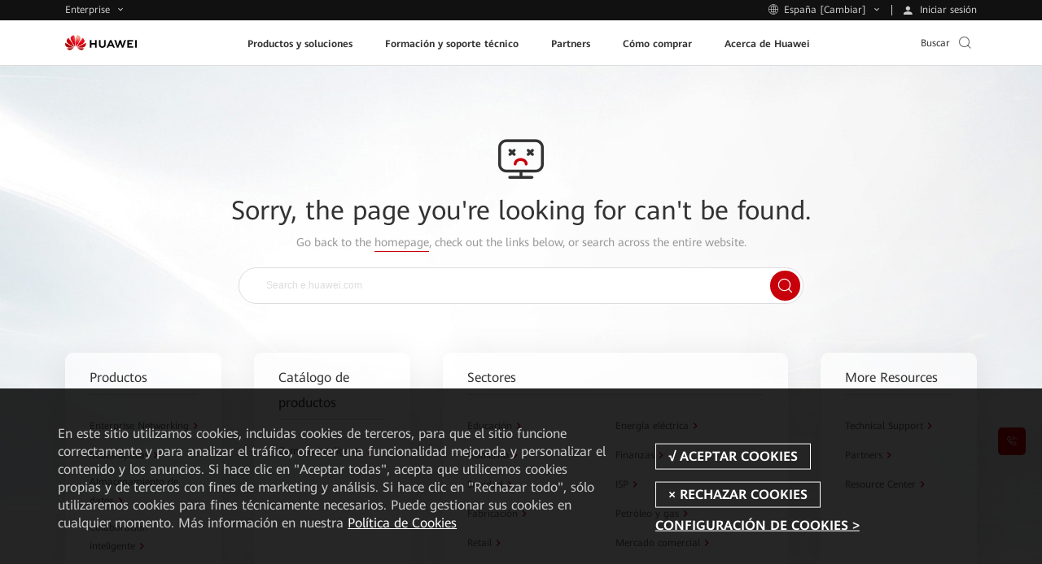

--- FILE ---
content_type: text/html
request_url: https://e.huawei.com/es/case-studies/storage/2021/west-china-hospital-sichuan-university
body_size: 42621
content:
<!doctype html>
<html class="LANG-es" lang=es-es>

  <head>
    <meta charset="UTF-8">
    <meta name="applicable-device" content="pc,mobile">
    <meta http-equiv="X-UA-Compatible" content="IE=edge,chrome=1">
    <meta name="viewport" content="width=device-width, user-scalable=no, initial-scale=1.0, maximum-scale=1.0, minimum-scale=1.0">
    <meta name="baidu-site-verification" content="nsMgQr28vc" />
    <meta name="Tactic_Code" content="01MHQHQ257U903L" />
    <meta http-equiv="x-dns-prefetch-control" content="on">
    <meta name="templateName" content="base">
    <title>404</title>
    <meta name="keywords" content="404" />
    <meta name="description" content="404" />
    <meta name="Item_Name" content="404" />
    <meta name="Item_Id" content="1543526734605938304" />
    <meta name="Item_CreateDate" content="2025-02-25 14:51:03" />
    <meta name="Item_LastUpdateDate" content="2025-02-25 14:51:03" />
    <meta name="pep-template-version" content="0.0.1" />
    <!--share begin -->
    <meta property="og:title" content="404">
    <meta property="og:description" content="404">
    <meta property="og:image" content="https://e.huawei.com/marketingcloud/pep/asset/2000000101/images/about/huawei-enterprise/logo.jpg">
    <meta id="url-meta" property="og:url" content="https://e.huawei.com/es/about/404">
    <meta property="og:site_name" content="Huawei Enterprise">
    <!--share end -->
    <!-- add twitter meta begin -->
    <meta name="twitter:card" content="summary">
    <meta name="twitter:title" content="404">
    <meta name="twitter:description" content="404">
    <meta name="twitter:image" content="https://e.huawei.com/marketingcloud/pep/asset/2000000101/images/about/huawei-enterprise/logo.jpg">
    <!-- add twitter meta end -->
    <meta property="og:type" content="website" />
    <link rel="canonical" href="https://e.huawei.com/es/about/404" />
    <Link id='alternate_default' rel="alternate" hreflang="es" href="e.huawei.com/es/about/404" />
    <link id='alternate_sa' rel="alternate" hreflang="sa" href="/sa/about/404" />
    <link id='alternate_za' rel="alternate" hreflang="za" href="/za/about/404" />
    <link id='alternate_cn' rel="alternate" hreflang="cn" href="/cn/about/404" />
    <link id='alternate_en' rel="alternate" hreflang="en" href="/en/about/404" />
    <link id='alternate_ae' rel="alternate" hreflang="ae" href="/ae/about/404" />
    <link id='alternate_cz' rel="alternate" hreflang="cz" href="/cz/about/404" />
    <link id='alternate_de' rel="alternate" hreflang="de" href="/de/about/404" />
    <link id='alternate_eu' rel="alternate" hreflang="eu" href="/eu/about/404" />
    <link id='alternate_fr' rel="alternate" hreflang="fr" href="/fr/about/404" />
    <link id='alternate_gr' rel="alternate" hreflang="gr" href="/gr/about/404" />
    <link id='alternate_hk' rel="alternate" hreflang="hk" href="/hk/about/404" />
    <link id='alternate_jp' rel="alternate" hreflang="jp" href="/jp/about/404" />
    <link id='alternate_kz' rel="alternate" hreflang="kz" href="/kz/about/404" />
    <link id='alternate_ma' rel="alternate" hreflang="ma" href="/ma/about/404" />
    <link id='alternate_ph' rel="alternate" hreflang="ph" href="/ph/about/404" />
    <link id='alternate_br' rel="alternate" hreflang="br" href="/br/about/404" />
    <link id='alternate_id' rel="alternate" hreflang="id" href="/id/about/404" />
    <link id='alternate_pl' rel="alternate" hreflang="pl" href="/pl/about/404" />
    <link id='alternate_it' rel="alternate" hreflang="it" href="/it/about/404" />
    <link id='alternate_my' rel="alternate" hreflang="my" href="/my/about/404" />
    <link id='alternate_mx' rel="alternate" hreflang="mx" href="/mx/about/404" />
    <link id='alternate_at' rel="alternate" hreflang="at" href="/at/about/404" />
    <link id='alternate_au' rel="alternate" hreflang="au" href="/au/about/404" />
    <link id='alternate_hu' rel="alternate" hreflang="hu" href="/hu/about/404" />
    <link id='alternate_se' rel="alternate" hreflang="se" href="/se/about/404" />
    <link id='alternate_sg' rel="alternate" hreflang="sg" href="/sg/about/404" />
    <link id='alternate_th' rel="alternate" hreflang="th" href="/th/about/404" />
    <link id='alternate_tr' rel="alternate" hreflang="tr" href="/tr/about/404" />
    <link id='alternate_ua' rel="alternate" hreflang="ua" href="/ua/about/404" />
    <link rel="stylesheet" href="//e.huawei.com/marketingcloud/pep/static/assets/css/e-base-en202412191042.css" />
    <script>
      window.$aioList = ["https://e.huawei.com/marketingcloud/pep/static/pep-common-error-page/0.0.35", "https://e.huawei.com/marketingcloud/pep/static/pep-simple-richtext/0.0.35", "https://e.huawei.com/marketingcloud/pep/static/pep-simple-richtext/0.0.35", "https://e.huawei.com/marketingcloud/pep/static/pep-simple-richtext/0.0.35"];
      window.$aioCdnPrefix = 'https://crm.saas.huawei.com/portal/static/';
    </script>
    <script>
      window.gConfig = window.gConfig || {};
      window.gConfig.isMobile = /iPhone|iPad|iPod|Android/i.test(navigator.userAgent);
      var hClassName;
      if (window.gConfig.isMobile) {
        hClassName = ' phone';
      } else {
        hClassName = ' pc';
      }
      if (window.$aioList) {
        for (var i = 0; i < window.$aioList.length; i++) {
          if (window.$aioCdnPrefix) {
            if (window.$aioList[i].length > 0) {
              var link = document.createElement('link');
              link.rel = 'stylesheet';
              link.type = 'text/css';
              link.href = window.$aioList[i] + '/' + (window.gConfig.isMobile ? 'm' : 'pc') + '/index.css';
              document.head.appendChild(link);
            }
          } else {
            if (window.$aioList[i].length > 0) {
              var link = document.createElement('link');
              link.rel = 'stylesheet';
              link.type = 'text/css';
              link.href = 'https://res.hc-cdn.com/' + window.$aioList[i] + '/' + (window.gConfig.isMobile ? 'm' : 'pc') + '/index.css';
              document.head.appendChild(link);
            }
          }
        }
      }
      var root = document.documentElement;
      root.className += hClassName;
    </script>
    <meta name="pep-template-version" content="0.0.1" />
    <link type="image/x-icon" href="https://e.huawei.com/marketingcloud/pep/static/assets/favicon/favicon.ico" rel="icon" />
    <script type="text/javascript" src="//e.huawei.com/marketingcloud/pep/static/assets/js/e-header-base-202411061105.js"></script>
    <script>
      $(document).ready(function() {
        $("input[name='thresholdForTCode']").val(17)
      })
    </script>
    <style>
      .e-module-202305151002.fix {
        position: fixed !important;
      }

      .pep-2076-generic.center .e-cistern-l .z_wujiaer .right .minisiteRegisterForm .ipt-row li.survey {
        width: 100%;
      }

      .pep-2076-generic .minisiteRegisterForm .ipt-block .ipt-checkbox-wrap .radio-label:hover em,
      .pep-2076-generic .minisiteRegisterForm .ipt-block .ipt-radio-wrap .radio-label:hover em,
      .pep-2076-generic .minisiteRegisterForm .ipt-block .ipt-textarea-wrap .radio-label:hover em {
        background: none;
      }

      .pep-2076-generic .minisiteRegisterForm .ipt-wrap .checkbox-label:hover em,
      .pep-2076-generic .minisiteRegisterForm .ipt-wrap .radio-label:hover em {
        background: none;
      }

      .pep-2076-generic .minisiteRegisterForm .ipt-wrap .checkbox-label {
        padding: 0px 3px !important;
        margin-left: 10px !important;
        display: -webkit-box !important;
      }

      .pep-2076-generic .minisiteRegisterForm .ipt-wrap .checkbox-label>span {
        padding-top: 2px !important;
        padding-left: 0px !important;
      }

      .pep-2076-generic .minisiteRegisterForm .ipt-block .ipt-radio-wrap .radio-label>input[type=radio]+span:before {
        left: -19px !important;
      }

      .e-module-202212091558 .minisiteRegisterForm .ipt-block .ipt-radio-wrap .radio-label>input[type=radio]+span:before {
        margin-right: -15px !important;
      }

      @media (max-width: 992px) {
        .e-module-202209060923 .storage-container .row>div.e-col-xl-12 .box {
          display: block !important;
        }
      }

      .pep-choose-product-fy-new-2015.e-module-202208120937 .e-bg {
        background-size: cover;
        background-position: center center;
      }

      .pep-2076-generic .ipt-col .J-mutil-select .J-select-option li {
        width: 100% !important;
      }

      @media (min-width: 1250px) {
        .pep-2076-generic.center .e-cistern-l .z_wujiaer .right .minisiteRegisterForm .ipt-row li {
          width: 100%
        }
      }

      @media (max-width: 750px) {
        .pep-2076-generic .minisiteRegisterForm .ipt-wrap .radio-label>span {
          font-size: 14px !important;
        }

        .pep-2076-generic .minisiteRegisterForm .ipt-wrap .checkbox-label>span {
          font-size: 14px !important;
        }
      }
    </style>
  </head>

  <body>
    <img src="https://e.huawei.com/marketingcloud/pep/asset/2000000101/images/about/huawei-enterprise/logo.jpg" style="opacity: 0;height: 0;display: none;" alt="" srcset="">
    <!--TODO This links will change according to env -->
    <input id="hfUserstate" type="hidden" value='/en/user' />
    <input type="hidden" id="hidLoginUrl" value="/es/account/Login">
    <input type="hidden" id="hidLogoutUrl" value="/es/account/LoginOut">
    <input type="hidden" id="appId" value="com.huawei.meta.crm.experiencecloud.eds">
    <div class="e-module-202208180950 nav-gblnav ebg-module-gblnav">
      <div class="top-nav-height">
        <div class="e-cistern-l con">
          <div class="pull-left">
            <div class="web-contact worldwide-link">
              <span> Enterprise </span>
              <!-- <i class="iconfont icon-user"></i> -->
            </div>
            <div class="worldwide-contact worldwide-link">
              <span> España [Cambiar]</span>
            </div>
          </div>
          <div class="pull-right login-box-wap">
            <a class="login"><span> Iniciar sesión </span></a>
            <a class="personal" href='/es/myspace/accountinformation'><span>Mi Huawei </span></a>
            <a class="exits"><span>Cerrar sesión </span></a>
          </div>
        </div>
      </div>
      <div class="top-nav-content">
        <div class="e-cistern-l">
          <div class="web-contact">
            <ul class="ul">
              <li class="li active">
                <h3 class="title">
                  <div>
                    <span>Los negocios</span>
                    <i class="iconfont icon-right"></i>
                  </div>
                </h3>
                <p>Productos, soluciones and servicios para los negocios</p>
              </li>
              <li class="li">
                <h3 class="title">
                  <a rel="nofollow" href="https://www.huaweicloud.com/intl/en-us/" target="_blank" class="link">
                    <span>Huawei Cloud</span>
                    <i class="iconfont icon-right"></i>
                  </a>
                </h3>
                <p>
                  <a rel="nofollow" href="https://www.huaweicloud.com/intl/en-us/" target="_blank">Cloud products, solutions & services</a>
                </p>
              </li>
              <li class="li">
                <h3 class="title">
                  <a rel="nofollow" href="https://carrier.huawei.com/en/" target="_blank" class="link">
                    <span>Personal</span>
                    <i class="iconfont icon-right"></i>
                  </a>
                </h3>
                <p>
                  <a rel="nofollow" href="https://carrier.huawei.com/en/" target="_blank">Teléfonos, PC y Tablets, Wearables y más</a>
                </p>
              </li>
              <li class="li">
                <h3 class="title">
                  <a rel="nofollow" href="https://consumer.huawei.com/en/" target="_blank" class="link">
                    <span>Consumidores</span>
                    <i class="iconfont icon-right"></i>
                  </a>
                </h3>
                <p>
                  <a rel="nofollow" href="https://consumer.huawei.com/en/" target="_blank">Acerca de HUAWEI, Prensa & Eventos , y más</a>
                </p>
              </li>
              <li class="li">
                <h3 class="title">
                  <a rel="nofollow" href="https://www.huawei.com/en" target="_blank" class="link">
                    <span>Corporativo</span>
                    <i class="iconfont icon-right"></i>
                  </a>
                </h3>
                <p>
                  <a rel="nofollow" href="https://www.huawei.com/en" target="_blank">Sobre Huawei, prensa y eventos y más</a>
                </p>
              </li>
            </ul>
          </div>
          <div class="worldwide-contact">
            <div class="worldwide-language">
              <i class="iconfont icon-diqiu"></i><span>Huawei Global - </span>
              <a href="/en">English</a>
            </div>
            <ul class="ul">
              <li class="columns1">
                <ul>
                  <div class="title-h6">África</div>
                  <li>
                    <span>Sudáfrica</span> - <a href="/za/">English</a>
                  </li>
                  <li>
                    <span>Marruecos</span> - <a href="/ma/">Français</a>
                  </li>
                </ul>
                <ul>
                  <div class="title-h6">América Latina</div>
                  <li>
                    <span>Brasil</span> - <a href="/br/">Português</a>
                  </li>
                  <li>
                    <span>México</span> - <a href="/mx/">Español</a>
                  </li>
                </ul>
                <ul>
                  <div class="title-h6">Oriente Medio</div>
                  <li>
                    <span>Arabia Saudita</span> - <a href="/sa/">English</a>
                  </li>
                  <li>
                    <span>Émiratos Árabes Unidos</span> - <a href="/ae/">English</a>
                  </li>
                </ul>
              </li>
              <li class="columns2">
                <ul>
                  <div class="title-h6">Asia Pacífico</div>
                  <li>
                    <span>China</span> - <a href="/cn/">简体中文</a>
                  </li>
                  <li>
                    <span>Australia</span> - <a href="/au/">English</a>
                  </li>
                  <li>
                    <span>Hong Kong, China</span> - <a href="/hk/">English</a>
                  </li>
                  <li>
                    <span>Indonesia</span> - <a href="/id/">English</a>
                  </li>
                  <li>
                    <span>Japón</span> - <a href="/jp/">日本語</a>
                  </li>
                  <li>
                    <span>Kazajstán</span> - <a href="/kz/">русский</a>
                  </li>
                  <li>
                    <span>Malasia</span> - <a href="/my/">English</a>
                  </li>
                  <li>
                    <span>Filipinas</span> - <a href="/ph/">English</a>
                  </li>
                  <li>
                    <span>Singapur</span> - <a href="/sg/">English</a>
                  </li>
                  <li>
                    <span>Tailandia</span> - <a href="/th/">ไทย</a>
                  </li>
                </ul>
              </li>
              <li class="columns2">
                <ul>
                  <div class="title-h6">Europa</div>
                  <li>
                    <span>Europa</span> - <a href="/eu/">English</a>
                  </li>
                  <li>
                    <span>Austria</span> - <a href="/at/">Deutsch</a>
                  </li>
                  <li>
                    <span>Francia</span> - <a href="/fr/">Français</a>
                  </li>
                  <li>
                    <span>Alemania</span> - <a href="/de/">Deutsch</a>
                  </li>
                  <li>
                    <span>Grecia</span> - <a href="/gr/">Ελληνικά</a>
                  </li>
                  <li>
                    <span>Hungría</span> - <a href="/hu/">Magyar nyelv</a>
                  </li>
                  <li>
                    <span>Italia</span> - <a href="/it/">Italiano</a>
                  </li>
                  <li>
                    <span>Polonia</span> - <a href="/pl/">polski</a>
                  </li>
                  <li>
                    <span>Suecia</span> - <a href="/se/">English</a>
                  </li>
                  <li>
                    <span>España</span> - <a href="/es/">Español</a>
                  </li>
                  <li>
                    <span>Türkiye</span> - <a href="/tr/">Türkçe</a>
                  </li>
                  <li>
                    <span>República Checa</span> - <a href="/cz/">Czech</a>
                  </li>
                  <li>
                    <span>Ucrania</span> - <a href="/ua/">Українська мова</a>
                  </li>
                </ul>
              </li>
            </ul>
          </div>
        </div>
      </div>
    </div>
    <script type='module'>
      $(document).ready(() => {
        var cookies = document.cookie;

        function loginSuccessHandle(data) {
          try {
            //PC
            $('.ebg-module-gblnav .top-nav-height .con').addClass('certification');
            //wap
            $('.zl-pc-header-box .main-header .nav-new').addClass('certification');
            $.cookie('accountid', data?.UserName || data?.name, {
              path: '/'
            });
            $.cookie('usertype', data?.UserType || data?.userType, {
              path: '/'
            });
            //å–å¾—ç”¨æˆ·ç±»åž‹å¹¶è®¾ç½®cookie
            $.cookie('wwwusertype', data?.WWWUserType, {
              path: '/'
            });
            $.cookie('SpaceUpdateCount', data?.UpdateCount, {
              path: '/'
            });
            $('.top-nav-height .con .login-box-wap .exits').css("display", "block")
            $('.top-nav-height .con .login-box-wap .personal').css("display", "block")
            $('.top-nav-height .con .login-box-wap .login').css("display", "none")
            $('.exits').click(() => {
              const link = "https://e.huawei.com" + $("#hidLogoutUrl").val() + "?rediurl=" + encodeURI(window.location)
              $('.exits').attr("href", link);
            });
            $('.personal').click(() => {
              const link = "https://e.huawei.com/es/myspace/accountinformation"
              $('.personal').attr("href", link);
            });
            try {
              if (productForPartners && typeof productForPartners == 'function') {
                productForPartners();
                return false;
              } else {
                console.log('no productForPartners function');
              }
            } catch (error) {}
          } catch (e) {
            console.error(e);
          }
        }

        function loginFailHandle() {
          $.cookie('accountid', null, {
            path: '/'
          });
          $.cookie('usertype', null, {
            path: '/'
          });
          $.cookie('wwwusertype', null, {
            path: '/'
          });
          $.cookie('SpaceUpdateCount', null, {
            path: '/'
          });
          $('.login').click(() => {
            let currentUrl = window.location.href;
            currentUrl = currentUrl.replace('.cn', '.com');
            const link = "https://e.huawei.com" + $("#hidLoginUrl").val() + "?redirect=" + encodeURI(currentUrl);
            $('.login').attr("href", link);
          });
        }

        function useUserApi() {
          let userStatusUrl = $('#hfUserstate').val() || '/en/user'
          userStatusUrl += '?action=userstate&currentUrl=' + encodeURI(window.location)
          $.ajax({
            url: userStatusUrl,
            dataType: 'json',
            cache: false,
            async: true,
            success: function(data) {
              if (data.Stats) {
                loginSuccessHandle(data)
              } else {
                loginFailHandle()
              }
            },
            error: function(ex) {
              loginFailHandle()
            },
          })
        }

        function useMeApi() {
          const userStatusUrl = 'https://e.huawei.com/external/api/services/me';
          $.ajax({
            url: userStatusUrl,
            dataType: 'json',
            cache: false,
            async: true,
            success: function(data) {
              loginSuccessHandle(data?.user)
            },
            error: function(ex) {
              loginFailHandle()
            },
          })
        }

        function getUserInfo() {
          const switchConfigUrl = 'https://e.huawei.com/external/api/services/v1/support/data-dict?dataDict=switchConfig.me';
          $.ajax({
            url: switchConfigUrl,
            dataType: 'json',
            cache: false,
            async: true,
            headers: {
              'x-meta-renter': 'ebg'
            },
            success: function(data) {
              if (data?.data === 'Y') {
                useMeApi()
              } else {
                useUserApi()
              }
            },
            error: function(ex) {
              useUserApi()
            },
          })
        }
        getUserInfo();
      })
    </script>
    <div class="e-block e-module-202209210900" style="background:#ffffff;">
      <div class="">
        <div class="e-con">
          <div class="zl-pc-header-box headerNew ">
            <header class="header-new zl-pc-header">
              <div class="e-cistern-l main-header">
                <a href="/es" class="logo">
                  <img alt="Huawei" src="https://e.huawei.com/marketingcloud/pep/asset/20000001/template/huaweilogo-new.png" class="img-block" />
                </a>
                <nav class="nav-new">
                  <!-- mob导航 -->
                  <div class="nav-ul-mob">
                    <div class="wap-first">
                      <div class="e-cistern-l">
                        <ul class="wap-one-ul">
                          <li data-key="nav_0" class="li">
                            <div class="box">
                              <span class="e-font-bold"> Productos y soluciones </span>
                              <i class="iconfont icon-right"></i>
                            </div>
                          </li>
                          <li data-key="nav_1" class="li">
                            <div class="box">
                              <span class="e-font-bold"> Formación y soporte técnico </span>
                              <i class="iconfont icon-right"></i>
                            </div>
                          </li>
                          <li data-key="nav_2" class="li">
                            <div class="box">
                              <span class="e-font-bold"> Partners </span>
                              <i class="iconfont icon-right"></i>
                            </div>
                          </li>
                          <li data-key="nav_3" class="li">
                            <div class="box">
                              <span class="e-font-bold"> Cómo comprar </span>
                              <i class="iconfont icon-right"></i>
                            </div>
                          </li>
                          <li data-key="nav_4" class="li">
                            <div class="box">
                              <span class="e-font-bold"> Acerca de Huawei </span>
                              <i class="iconfont icon-right"></i>
                            </div>
                          </li>
                        </ul>
                        <div class="underline" style="width: 0px;"></div>
                        <div class="hea-mob-btns">
                          <div class="hea-btn hea-btn1">
                            <span class="iconfont icon-yewu"></span>
                            <p>Enterprise</p>
                          </div>
                          <div class="hea-btn hea-btn2">
                            <span class="iconfont icon-diqiu2"></span>
                            <p>España [Cambiar]</p>
                          </div>
                          <div class="hea-btn hea-btn3">
                            <a class="m-login">
                              <span class="iconfont icon-denglu"></span>
                              <p>Iniciar sesión</p>
                            </a>
                          </div>
                          <div class="hea-btn hea-btn4">
                            <a class="m-personal">
                              <span class="iconfont icon-denglu"></span>
                              <p>Mi Huawei</p>
                            </a>
                          </div>
                        </div>
                        <div class="log-out e-link-box">
                          <p>
                            <a class="e-link-black-16-3 m-exits">
                              <span class="text">Cerrar sesión</span>
                              <span class="iconfont icon-right"></span>
                            </a>
                          </p>
                        </div>
                      </div>
                      <script type="module">
                        $(document).ready(() => {
                          $('.m-exits').click(() => {
                            const link = "https://e.huawei.com" + $("#hidLogoutUrl").val() + "?rediurl=" + encodeURI(window.location)
                            $('.m-exits').attr("href", link);
                          });
                          $('.m-personal').click(() => {
                            const link = "https://e.huawei.com/es/myspace/accountinformation"
                            $('.m-personal').attr("href", link);
                          });
                          $('.m-login').click(() => {
                            const link = "https://e.huawei.com" + $("#hidLoginUrl").val() + "?redirect=" + encodeURI(window.location)
                            $('.m-login').attr("href", link);
                          });
                        })
                      </script>
                    </div>
                    <!-- backButtonText should be changed  !!TODO -->
                    <div class="wap-two" style=" display: none;">
                      <!-- 产品解决方案 -->
                      <div class="wap-con">
                        <div class="e-cistern-l">
                          <div class="back-pre">
                            <span class="iconfont icon-left"></span>
                            <span>Back Menu</span>
                          </div>
                          <div class="wap-item-con ">
                            <h3 class="e-font-bold">Productos y soluciones</h3>
                            <div class='wap-item one'>
                              <ul class="wap-item-list1 one   cplis   ">
                                <li class="level-one-li ">
                                  <p class=" arrow-dw01">Productos</p>
                                  <ul class="wap-item-list2">
                                    <li class="level-two-li level-two-li-link level-two-li1">
                                      <p class="level-txt2">Enterprise Networking</p>
                                      <ul class="wap-item-list3  ">
                                        <div class="wap-item-list3-con e-scroll-vrt-d1-1">
                                          <li class="level-three-li">
                                            <p class="level-txt3">
                                              <a href="/es/products/switches" target="_self">
                                                <span class="text">Switches de red</span>
                                              </a>
                                            </p>
                                          </li>
                                          <li class="level-three-li">
                                            <p class="level-txt3">
                                              <a href="/es/products/routers" target="_self">
                                                <span class="text">Routers</span>
                                              </a>
                                            </p>
                                          </li>
                                          <li class="level-three-li">
                                            <p class="level-txt3">
                                              <a href="/es/products/wlan" target="_self">
                                                <span class="text">WLAN</span>
                                              </a>
                                            </p>
                                          </li>
                                          <li class="level-three-li">
                                            <p class="level-txt3">
                                              <a href="/es/products/security" target="_self">
                                                <span class="text">Productos de seguridad para la red</span>
                                              </a>
                                            </p>
                                          </li>
                                          <li class="level-three-li">
                                            <p class="level-txt3">
                                              <a href="/es/solutions/enterprise-network/campus-network" target="_self">
                                                <span class="text">Red de campus</span>
                                              </a>
                                            </p>
                                          </li>
                                          <li class="level-three-li">
                                            <p class="level-txt3">
                                              <a href="/es/solutions/enterprise-network/data-center-network" target="_self">
                                                <span class="text">Red de Data Center</span>
                                              </a>
                                            </p>
                                          </li>
                                          <li class="level-three-li">
                                            <p class="level-txt3">
                                              <a href="/es/solutions/enterprise-network/wide-area-network" target="_self">
                                                <span class="text">Solución WAN</span>
                                              </a>
                                            </p>
                                          </li>
                                          <li class="level-three-li">
                                            <p class="level-txt3">
                                              <a href="/es/solutions/enterprise-network/security" target="_self">
                                                <span class="text">Seguridad de la red</span>
                                              </a>
                                            </p>
                                          </li>
                                          <li class="level-three-li">
                                            <p class="level-txt3">
                                              <a rel="1" href="/es/products/network-analysis" target="_self">
                                                <span class="text">Software de gestión, control y análisis de redes</span>
                                              </a>
                                            </p>
                                          </li>
                                        </div>
                                        <div class="e-link-box">
                                          <p>
                                            <a href="/es/solutions/enterprise-network" target="_self" class="e-link-black-16-3">
                                              <span class="text">Redes empresariales</span>
                                              <span class="iconfont icon-xiala1"></span>
                                            </a>
                                          </p>
                                        </div>
                                      </ul>
                                    </li>
                                    <li class="level-two-li level-two-li-link level-two-li1">
                                      <p class="level-txt2">Redes ópticas</p>
                                      <ul class="wap-item-list3  ">
                                        <div class="wap-item-list3-con e-scroll-vrt-d1-1">
                                          <li class="level-three-li">
                                            <p class="level-txt3">
                                              <a href="/es/products/optical-access" target="_self">
                                                <span class="text">Acceso óptico</span>
                                              </a>
                                            </p>
                                          </li>
                                          <li class="level-three-li">
                                            <p class="level-txt3">
                                              <a href="/es/products/optical-transmission" target="_self">
                                                <span class="text">Transmisión óptica</span>
                                              </a>
                                            </p>
                                          </li>
                                          <li class="level-three-li">
                                            <p class="level-txt3">
                                              <a href="/es/products/optical-terminal" target="_self">
                                                <span class="text">Terminal óptico</span>
                                              </a>
                                            </p>
                                          </li>
                                          <li class="level-three-li">
                                            <p class="level-txt3">
                                              <a href="/es/products/optical-sensing" target="_self">
                                                <span class="text">Optical Sensing</span>
                                              </a>
                                            </p>
                                          </li>
                                          <li class="level-three-li">
                                            <p class="level-txt3">
                                              <a href="/es/products/network-analysis" target="_self">
                                                <span class="text">Software de gestión, control y análisis de redes</span>
                                              </a>
                                            </p>
                                          </li>
                                        </div>
                                        <div class="e-link-box">
                                          <p>
                                            <a href="/es/solutions/enterprise-optical-network" target="_self" class="e-link-black-16-3">
                                              <span class="text">Redes ópticas</span>
                                              <span class="iconfont icon-xiala1"></span>
                                            </a>
                                          </p>
                                        </div>
                                      </ul>
                                    </li>
                                    <li class="level-two-li level-two-li-link level-two-li1">
                                      <p class="level-txt2">Almacenamiento de datos</p>
                                      <ul class="wap-item-list3  ">
                                        <div class="wap-item-list3-con e-scroll-vrt-d1-1">
                                          <li class="level-three-li">
                                            <p class="level-txt3">
                                              <a href="/es/products/storage/all-flash-storage" target="_self">
                                                <span class="text">Almacenamiento all-flash</span>
                                              </a>
                                            </p>
                                          </li>
                                          <li class="level-three-li">
                                            <p class="level-txt3">
                                              <a href="/es/products/storage/scale-out-storage" target="_self">
                                                <span class="text">Almacenamiento escalable</span>
                                              </a>
                                            </p>
                                          </li>
                                          <li class="level-three-li">
                                            <p class="level-txt3">
                                              <a href="/es/products/storage/hybrid-flash-storage" target="_self">
                                                <span class="text">Almacenamiento flash híbrido</span>
                                              </a>
                                            </p>
                                          </li>
                                          <li class="level-three-li">
                                            <p class="level-txt3">
                                              <a href="/es/products/storage/computational-storage" target="_self">
                                                <span class="text">Computational Storage</span>
                                              </a>
                                            </p>
                                          </li>
                                          <li class="level-three-li">
                                            <p class="level-txt3">
                                              <a href="/es/products/storage/hci" target="_self">
                                                <span class="text">Infraestructura hiperconvergente (HCI)</span>
                                              </a>
                                            </p>
                                          </li>
                                          <li class="level-three-li">
                                            <p class="level-txt3">
                                              <a href="/es/products/storage/disk-enclosure" target="_self">
                                                <span class="text">Smart Disk Enclosure</span>
                                              </a>
                                            </p>
                                          </li>
                                          <li class="level-three-li">
                                            <p class="level-txt3">
                                              <a href="/es/products/storage/oceanprotect" target="_self">
                                                <span class="text">Protección de datos</span>
                                              </a>
                                            </p>
                                          </li>
                                          <li class="level-three-li">
                                            <p class="level-txt3">
                                              <a href="/es/products/storage/data-management" target="_self">
                                                <span class="text">Data Center Storage Consolidation Tool Suite</span>
                                              </a>
                                            </p>
                                          </li>
                                          <li class="level-three-li">
                                            <p class="level-txt3">
                                              <a href="/es/solutions/storage/virtualization/datacenter-virtualization" target="_self">
                                                <span class="text">Datacenter Virtualization(DCS)</span>
                                              </a>
                                            </p>
                                          </li>
                                        </div>
                                        <div class="e-link-box">
                                          <p>
                                            <a href="/es/products/storage" target="_self" class="e-link-black-16-3">
                                              <span class="text">Almacenamiento </span>
                                              <span class="iconfont icon-xiala1"></span>
                                            </a>
                                          </p>
                                        </div>
                                      </ul>
                                    </li>
                                    <li class="level-two-li level-two-li-link level-two-li1">
                                      <p class="level-txt2">Colaboración inteligente</p>
                                      <ul class="wap-item-list3  ">
                                        <div class="wap-item-list3-con e-scroll-vrt-d1-1">
                                          <li class="level-three-li">
                                            <p class="level-txt3">
                                              <a href="/es/products/enterprise-collaboration/cloudlink" target="_self">
                                                <span class="text">Huawei CloudLink Video Conferencing Platform</span>
                                              </a>
                                            </p>
                                          </li>
                                          <li class="level-three-li">
                                            <p class="level-txt3">
                                              <a href="/es/products/enterprise-collaboration/ideahub/ideahub-s2" target="_self">
                                                <span class="text">HUAWEI IdeaHub S2</span>
                                              </a>
                                            </p>
                                          </li>
                                          <li class="level-three-li">
                                            <p class="level-txt3">
                                              <a href="/es/products/enterprise-collaboration/ideahub-board/ideahub-board2" target="_self">
                                                <span class="text">HUAWEI IdeaHub Board 2</span>
                                              </a>
                                            </p>
                                          </li>
                                        </div>
                                        <div class="e-link-box">
                                          <p>
                                            <a href="/es/solutions/enterprise-collaboration" target="_self" class="e-link-black-16-3">
                                              <span class="text">Colaboración inteligente</span>
                                              <span class="iconfont icon-xiala1"></span>
                                            </a>
                                          </p>
                                        </div>
                                      </ul>
                                    </li>
                                    <li class="level-two-li level-two-li-link level-two-li1">
                                      <p class="level-txt2">Tecnologías inalámbricas para empresas</p>
                                      <ul class="wap-item-list3  ">
                                        <div class="wap-item-list3-con e-scroll-vrt-d1-1">
                                          <li class="level-three-li">
                                            <p class="level-txt3">
                                              <a href="/es/solutions/enterprise-wireless/industry-wireless" target="_self">
                                                <span class="text">Industry Wireless</span>
                                              </a>
                                            </p>
                                          </li>
                                          <li class="level-three-li">
                                            <p class="level-txt3">
                                              <a href="/es/solutions/enterprise-wireless/enterprise-microwave" target="_self">
                                                <span class="text">Enterprise Microwave</span>
                                              </a>
                                            </p>
                                          </li>
                                          <li class="level-three-li">
                                            <p class="level-txt3">
                                              <a href="/es/solutions/enterprise-wireless/enterprise-cloud-core" target="_self">
                                                <span class="text">Enterprise Cloud Core</span>
                                              </a>
                                            </p>
                                          </li>
                                        </div>
                                        <div class="e-link-box">
                                          <p>
                                            <a href="/es/solutions/enterprise-wireless" target="_self" class="e-link-black-16-3">
                                              <span class="text">Tecnologías inalámbricas</span>
                                              <span class="iconfont icon-xiala1"></span>
                                            </a>
                                          </p>
                                        </div>
                                      </ul>
                                    </li>
                                    <li class="level-two-li level-two-li-link level-two-li1">
                                      <p class="level-txt2">Servicios y software para empresas</p>
                                      <ul class="wap-item-list3  ">
                                        <div class="wap-item-list3-con e-scroll-vrt-d1-1">
                                          <li class="level-three-li">
                                            <p class="level-txt3">
                                              <a href="/es/solutions/services/ict-integration" target="_self">
                                                <span class="text">ICT Rollout and Integration Service</span>
                                              </a>
                                            </p>
                                          </li>
                                          <li class="level-three-li">
                                            <p class="level-txt3">
                                              <a href="/es/solutions/services/o-m-operation-support-service" target="_self">
                                                <span class="text">Soporte para O&amp;M y operaciones TIC</span>
                                              </a>
                                            </p>
                                          </li>
                                          <li class="level-three-li">
                                            <p class="level-txt3">
                                              <a href="/es/solutions/services/learning-and-certification" target="_self">
                                                <span class="text">Servicio de aprendizaje y certificación</span>
                                              </a>
                                            </p>
                                          </li>
                                          <li class="level-three-li">
                                            <p class="level-txt3">
                                              <a href="/es/solutions/services/software-service" target="_self">
                                                <span class="text">Software</span>
                                              </a>
                                            </p>
                                          </li>
                                        </div>
                                        <div class="e-link-box">
                                          <p>
                                            <a href="/es/solutions/services" target="_self" class="e-link-black-16-3">
                                              <span class="text">Servicios digitales</span>
                                              <span class="iconfont icon-xiala1"></span>
                                            </a>
                                          </p>
                                        </div>
                                      </ul>
                                    </li>
                                    <li class="level-two-li level-two-li-link level-two-li1">
                                      <p class="level-txt2">Sistema de gestión</p>
                                      <ul class="wap-item-list3  ">
                                        <div class="wap-item-list3-con e-scroll-vrt-d1-1">
                                          <li class="level-three-li">
                                            <p class="level-txt3">
                                              <a href="/es/products/esight" target="_self">
                                                <span class="text">eSight ICT Unified Management Systems</span>
                                              </a>
                                            </p>
                                          </li>
                                        </div>
                                      </ul>
                                    </li>
                                    <li class="level-two-li level-two-li-link level-two-li1">
                                      <p class="level-txt2">Huawei Cloud</p>
                                      <ul class="wap-item-list3  ">
                                        <div class="wap-item-list3-con e-scroll-vrt-d1-1">
                                          <li class="level-three-li">
                                            <p class="level-txt3">
                                              <a href="/es/products/computing/huawei-cloud/huawei-cloud-stack" target="_self">
                                                <span class="text">HUAWEI CLOUD Stack</span>
                                              </a>
                                            </p>
                                          </li>
                                        </div>
                                        <div class="e-link-box">
                                          <p>
                                            <a href="/es/products/computing/huawei-cloud" target="_self" class="e-link-black-16-3">
                                              <span class="text">Huawei Cloud Home</span>
                                              <span class="iconfont icon-xiala1"></span>
                                            </a>
                                          </p>
                                        </div>
                                      </ul>
                                    </li>
                                    <li class="level-two-li level-two-li-link level-two-li1">
                                      <p class="level-txt2">Huawei eKit</p>
                                      <ul class="wap-item-list3  ">
                                        <div class="wap-item-list3-con e-scroll-vrt-d1-1">
                                          <li class="level-three-li">
                                            <p class="level-txt3">
                                              <a href="/es/products/huawei-kunling-home/huawei-kunling-series" target="_self">
                                                <span class="text">Huawei eKit</span>
                                              </a>
                                            </p>
                                          </li>
                                        </div>
                                        <div class="e-link-box">
                                          <p>
                                            <a href="/es/products/huawei-kunling-home" target="_self" class="e-link-black-16-3">
                                              <span class="text">Huawei eKit Website</span>
                                              <span class="iconfont icon-xiala1"></span>
                                            </a>
                                          </p>
                                        </div>
                                      </ul>
                                    </li>
                                  </ul>
                                </li>
                                <li class="level-one-li ">
                                  <p class=" arrow-dw01">Catálogo de productos</p>
                                  <ul class="wap-item-list2">
                                    <li class="level-two-li level-two-li-no">
                                      <p class="level-txt2">
                                        <a href="/es/solutions/campus" target="_self">
                                          <span class="text">Campus Inteligente</span>
                                          <span class="iconfont icon-arrow-r-2"></span>
                                        </a>
                                      </p>
                                    </li>
                                  </ul>
                                </li>
                                <li class="level-one-li ">
                                  <p class=" arrow-dw01">Sectores</p>
                                  <ul class="wap-item-list2">
                                    <li class="level-two-li level-two-li-no">
                                      <p class="level-txt2">
                                        <a href="/es/industries/education" target="_self">
                                          <span class="text">Educación</span>
                                          <span class="iconfont icon-arrow-r-2"></span>
                                        </a>
                                      </p>
                                    </li>
                                    <li class="level-two-li level-two-li-no">
                                      <p class="level-txt2">
                                        <a href="/es/industries/grid" target="_self">
                                          <span class="text">Energía eléctrica</span>
                                          <span class="iconfont icon-arrow-r-2"></span>
                                        </a>
                                      </p>
                                    </li>
                                    <li class="level-two-li level-two-li-no">
                                      <p class="level-txt2">
                                        <a href="/es/industries/government" target="_self">
                                          <span class="text">Gobierno</span>
                                          <span class="iconfont icon-arrow-r-2"></span>
                                        </a>
                                      </p>
                                    </li>
                                    <li class="level-two-li level-two-li-no">
                                      <p class="level-txt2">
                                        <a href="/es/industries/finance" target="_self">
                                          <span class="text">Finanzas</span>
                                          <span class="iconfont icon-arrow-r-2"></span>
                                        </a>
                                      </p>
                                    </li>
                                    <li class="level-two-li level-two-li-no">
                                      <p class="level-txt2">
                                        <a href="/es/industries/healthcare" target="_self">
                                          <span class="text">Sanidad</span>
                                          <span class="iconfont icon-arrow-r-2"></span>
                                        </a>
                                      </p>
                                    </li>
                                    <li class="level-two-li level-two-li-no">
                                      <p class="level-txt2">
                                        <a href="/es/industries/ict-service-provider" target="_self">
                                          <span class="text">ISP</span>
                                          <span class="iconfont icon-arrow-r-2"></span>
                                        </a>
                                      </p>
                                    </li>
                                    <li class="level-two-li level-two-li-no">
                                      <p class="level-txt2">
                                        <a href="/es/industries/manufacturing" target="_self">
                                          <span class="text">Fabricación</span>
                                          <span class="iconfont icon-arrow-r-2"></span>
                                        </a>
                                      </p>
                                    </li>
                                    <li class="level-two-li level-two-li-no">
                                      <p class="level-txt2">
                                        <a href="/es/industries/oil-gas" target="_self">
                                          <span class="text">Petróleo y gas</span>
                                          <span class="iconfont icon-arrow-r-2"></span>
                                        </a>
                                      </p>
                                    </li>
                                    <li class="level-two-li level-two-li-no">
                                      <p class="level-txt2">
                                        <a href="/es/industries/retail" target="_self">
                                          <span class="text">Retail</span>
                                          <span class="iconfont icon-arrow-r-2"></span>
                                        </a>
                                      </p>
                                    </li>
                                    <li class="level-two-li level-two-li-no">
                                      <p class="level-txt2">
                                        <a href="/es/industries/commercial-market" target="_self">
                                          <span class="text">Mercado comercial</span>
                                          <span class="iconfont icon-arrow-r-2"></span>
                                        </a>
                                      </p>
                                    </li>
                                    <li class="level-two-li level-two-li-no">
                                      <p class="level-txt2">
                                        <a href="/es/industries/transportation" target="_self">
                                          <span class="text">Transportes</span>
                                          <span class="iconfont icon-arrow-r-2"></span>
                                        </a>
                                      </p>
                                    </li>
                                  </ul>
                                </li>
                              </ul>
                              <div class="nav-mob-btns">
                                <div class="e-cistern-l">
                                  <div class="nav-mob-btn">
                                    <a href="/es/products-and-solutions/new-products" target="_self">
                                      <span>Nuevos productos</span>
                                      <span class="iconfont  icon-tiaozhuan"></span>
                                    </a>
                                  </div>
                                  <div class="nav-mob-btn">
                                    <a href="/es/products-and-solutions" target="_self">
                                      <span>Todos los productos y soluciones</span>
                                      <span class="iconfont  icon-xiala1"></span>
                                    </a>
                                  </div>
                                  <div class="nav-mob-btn">
                                    <a href="/es/resource/material-center" target="_self">
                                      <span>Centro de recursos</span>
                                      <span class="iconfont  icon-xiala1"></span>
                                    </a>
                                  </div>
                                </div>
                              </div>
                              <div class="pr-bg"></div>
                            </div>
                          </div>
                        </div>
                      </div>
                      <div class="wap-con">
                        <div class="e-cistern-l">
                          <div class="back-pre">
                            <span class="iconfont icon-left"></span>
                            <span>Back Menu</span>
                          </div>
                          <div class="wap-item-con ">
                            <h3 class="e-font-bold">Formación y soporte técnico</h3>
                            <div class='wap-item two'>
                              <ul class="wap-item-list1 two   cplis   ">
                                <li class="level-one-li ">
                                  <div class="nav-list-con arrow-dw01">
                                    <a rel="nofollow" href="https://support.huawei.com/enterprise/en/service-Support" class="e-link-black-16-3 nav-list">
                                      <span class="text">Centro de soporte</span>
                                      <span class="iconfont  icon-xiala1"></span>
                                    </a>
                                  </div>
                                  <ul class="wap-item-list2">
                                    <li class="level-two-li level-two-li-no">
                                      <p class="level-txt2">
                                        <a rel="nofollow" href="https://weiknow-de.gts.huawei.com/weiknow/#/question?locale=es_ES&amp;lang=es&amp;source=Enterprise" target="_self">
                                          <span class="text">Soporte en línea</span>
                                          <span class="iconfont icon-arrow-r-2"></span>
                                        </a>
                                      </p>
                                    </li>
                                    <li class="level-two-li level-two-li-no">
                                      <p class="level-txt2">
                                        <a rel="nofollow" href="https://netcare-de.gts.huawei.com/servicecareweb/#/servicerequest" target="_self">
                                          <span class="text">Solicitud de servicios</span>
                                          <span class="iconfont icon-arrow-r-2"></span>
                                        </a>
                                      </p>
                                    </li>
                                    <li class="level-two-li level-two-li-no">
                                      <p class="level-txt2">
                                        <a href="https://e.huawei.com/en/about/service-hotline" target="_self">
                                          <span class="text">Línea directa de servicios</span>
                                          <span class="iconfont icon-arrow-r-2"></span>
                                        </a>
                                      </p>
                                    </li>
                                    <li class="level-two-li level-two-li-no">
                                      <p class="level-txt2">
                                        <a rel="nofollow" href="https://support.huawei.com/enterprise/en/tool" target="_self">
                                          <span class="text">Herramientas</span>
                                          <span class="iconfont icon-arrow-r-2"></span>
                                        </a>
                                      </p>
                                    </li>
                                    <li class="level-two-li level-two-li-no">
                                      <p class="level-txt2">
                                        <a rel="nofollow" href="https://support.huawei.com/enterprise/ecareWechat?lang=en" target="_self">
                                          <span class="text">Estatus de mantenimiento</span>
                                          <span class="iconfont icon-arrow-r-2"></span>
                                        </a>
                                      </p>
                                    </li>
                                    <li class="level-two-li level-two-li-no">
                                      <p class="level-txt2">
                                        <a rel="nofollow" href="https://support.huawei.com/rmaweb/en/rma" target="_self">
                                          <span class="text">Estatus de RMA</span>
                                          <span class="iconfont icon-arrow-r-2"></span>
                                        </a>
                                      </p>
                                    </li>
                                    <li class="level-two-li level-two-li-no">
                                      <p class="level-txt2">
                                        <a rel="nofollow" href="https://app.huawei.com/isdp/" target="_self">
                                          <span class="text">Obtener una licencia</span>
                                          <span class="iconfont icon-arrow-r-2"></span>
                                        </a>
                                      </p>
                                    </li>
                                    <li class="level-two-li level-two-li-no">
                                      <p class="level-txt2">
                                        <a rel="nofollow" href="https://support.huawei.com/enterprise/en/warranty/ENEWS1000006975" target="_self">
                                          <span class="text">Garantía</span>
                                          <span class="iconfont icon-arrow-r-2"></span>
                                        </a>
                                      </p>
                                    </li>
                                    <div class="e-link-box">
                                      <p>
                                        <a rel="nofollow" href="https://support.huawei.com/enterprise/en/service-Support" target="_self" class="e-link-black-16-3">
                                          <span class="text">View all Service Support</span>
                                          <span class="iconfont icon-right"></span>
                                        </a>
                                      </p>
                                    </div>
                                  </ul>
                                </li>
                                <li class="level-one-li ">
                                  <p class=" arrow-dw01">Soporte de productos</p>
                                  <ul class="wap-item-list2">
                                    <li class="level-two-li level-two-li-no">
                                      <p class="level-txt2">
                                        <a rel="nofollow" href="https://support.huawei.com/enterprise/en/doc/index.html" target="_self">
                                          <span class="text">Documentación</span>
                                          <span class="iconfont icon-arrow-r-2"></span>
                                        </a>
                                      </p>
                                    </li>
                                    <li class="level-two-li level-two-li-no">
                                      <p class="level-txt2">
                                        <a rel="nofollow" href="https://support.huawei.com/enterprise/en/software/index.html" target="_self">
                                          <span class="text">Descarga software</span>
                                          <span class="iconfont icon-arrow-r-2"></span>
                                        </a>
                                      </p>
                                    </li>
                                    <li class="level-two-li level-two-li-no">
                                      <p class="level-txt2">
                                        <a rel="nofollow" href="https://support.huawei.com/enterprise/en/knowledge/" target="_self">
                                          <span class="text">Base de conocimientos</span>
                                          <span class="iconfont icon-arrow-r-2"></span>
                                        </a>
                                      </p>
                                    </li>
                                    <li class="level-two-li level-two-li-no">
                                      <p class="level-txt2">
                                        <a rel="nofollow" href="https://support.huawei.com/enterprise/en/bulletins/" target="_self">
                                          <span class="text">Boletines de base</span>
                                          <span class="iconfont icon-arrow-r-2"></span>
                                        </a>
                                      </p>
                                    </li>
                                    <li class="level-two-li level-two-li-no">
                                      <p class="level-txt2">
                                        <a rel="nofollow" href="https://support.huawei.com/enterprise/en/multimedia" target="_self">
                                          <span class="text">Portal multimedia</span>
                                          <span class="iconfont icon-arrow-r-2"></span>
                                        </a>
                                      </p>
                                    </li>
                                    <li class="level-two-li level-two-li-no">
                                      <p class="level-txt2">
                                        <a rel="nofollow" href="https://info.support.huawei.com/network/ptmngsys/Web/OnlineCourse/en/index.html" target="_self">
                                          <span class="text">Cursos en línea</span>
                                          <span class="iconfont icon-arrow-r-2"></span>
                                        </a>
                                      </p>
                                    </li>
                                    <li class="level-two-li level-two-li-no">
                                      <p class="level-txt2">
                                        <a rel="nofollow" href="https://support.huawei.com/enterprise/en/multilingual-documents/switches-pid-1482605678974" target="_self">
                                          <span class="text">Documentos multilingües</span>
                                          <span class="iconfont icon-arrow-r-2"></span>
                                        </a>
                                      </p>
                                    </li>
                                  </ul>
                                </li>
                                <li class="level-one-li ">
                                  <p class=" arrow-dw01">Soporte de soluciones para industrias</p>
                                  <ul class="wap-item-list2">
                                    <li class="level-two-li level-two-li-no">
                                      <p class="level-txt2">
                                        <a rel="nofollow" href="https://support.huawei.com/enterprise/en/category/government-pid-1617681662136?submodel=doc" target="_self">
                                          <span class="text">Gobierno</span>
                                          <span class="iconfont icon-arrow-r-2"></span>
                                        </a>
                                      </p>
                                    </li>
                                    <li class="level-two-li level-two-li-no">
                                      <p class="level-txt2">
                                        <a rel="nofollow" href="https://support.huawei.com/enterprise/en/category/financial-services-pid-1617703101403?submodel=doc" target="_self">
                                          <span class="text">Sector financiero</span>
                                          <span class="iconfont icon-arrow-r-2"></span>
                                        </a>
                                      </p>
                                    </li>
                                    <li class="level-two-li level-two-li-no">
                                      <p class="level-txt2">
                                        <a rel="nofollow" href="https://support.huawei.com/enterprise/en/category/construction-real-estate-pid-1617703282142?submodel=doc" target="_self">
                                          <span class="text">Construcción | Bienes raíces</span>
                                          <span class="iconfont icon-arrow-r-2"></span>
                                        </a>
                                      </p>
                                    </li>
                                  </ul>
                                </li>
                                <li class="level-one-li ">
                                  <div class="nav-list-con arrow-dw01">
                                    <a href="https://e.huawei.com/en/talent/portal/#/" class="e-link-black-16-3 nav-list">
                                      <span class="text">Formación y certificación</span>
                                      <span class="iconfont  icon-xiala1"></span>
                                    </a>
                                  </div>
                                  <ul class="wap-item-list2">
                                    <li class="level-two-li level-two-li-link level-two-li1">
                                      <p class="level-txt2">Recursos de aprendizaje</p>
                                      <ul class="wap-item-list3  ">
                                        <div class="wap-item-list3-con e-scroll-vrt-d1-1">
                                          <li class="level-three-li">
                                            <p class="level-txt3">
                                              <a href="https://e.huawei.com/en/talent/learning/#/home?productTags=&amp;productName=&amp;navType=learningNavKey" target="_self">
                                                <span class="text">Cursos y sesiones</span>
                                              </a>
                                            </p>
                                          </li>
                                        </div>
                                      </ul>
                                    </li>
                                    <li class="level-two-li level-two-li-link level-two-li1">
                                      <p class="level-txt2">Certificación</p>
                                      <ul class="wap-item-list3  ">
                                        <div class="wap-item-list3-con e-scroll-vrt-d1-1">
                                          <li class="level-three-li">
                                            <p class="level-txt3">
                                              <a href="https://e.huawei.com/en/talent/cert/#/careerCert" target="_self">
                                                <span class="text">Certificación de carrera</span>
                                              </a>
                                            </p>
                                          </li>
                                          <li class="level-three-li">
                                            <p class="level-txt3">
                                              <a href="https://e.huawei.com/en/talent/cert/#/specialistCert?navType=SpecialistCertifications" target="_self">
                                                <span class="text">Certificación de especialista</span>
                                              </a>
                                            </p>
                                          </li>
                                        </div>
                                      </ul>
                                    </li>
                                    <li class="level-two-li level-two-li-link level-two-li1">
                                      <p class="level-txt2">ICT Academy</p>
                                      <ul class="wap-item-list3  ">
                                        <div class="wap-item-list3-con e-scroll-vrt-d1-1">
                                          <li class="level-three-li">
                                            <p class="level-txt3">
                                              <a href="https://e.huawei.com/en/talent/ict-academy/#/home" target="_self">
                                                <span class="text">Presentación de ICT Academy</span>
                                              </a>
                                            </p>
                                          </li>
                                          <li class="level-three-li">
                                            <p class="level-txt3">
                                              <a href="https://e.huawei.com/en/talent/ict-academy/#/ict-courses-list" target="_self">
                                                <span class="text">Catálogo de cursos</span>
                                              </a>
                                            </p>
                                          </li>
                                          <li class="level-three-li">
                                            <p class="level-txt3">
                                              <a href="https://e.huawei.com/en/talent/#/ict/contest?compId=85131973" target="_self">
                                                <span class="text">Competencia práctica</span>
                                              </a>
                                            </p>
                                          </li>
                                          <li class="level-three-li">
                                            <p class="level-txt3">
                                              <a href="https://e.huawei.com/en/talent/#/ict/contest?compId=85131975&amp;code=C002" target="_self">
                                                <span class="text">Competencia de innovación</span>
                                              </a>
                                            </p>
                                          </li>
                                          <li class="level-three-li">
                                            <p class="level-txt3">
                                              <a href="https://e.huawei.com/en/talent/#/organization/search?type=Academy" target="_self">
                                                <span class="text">Buscar en ICT Academy</span>
                                              </a>
                                            </p>
                                          </li>
                                        </div>
                                      </ul>
                                    </li>
                                    <li class="level-two-li level-two-li-link level-two-li1">
                                      <p class="level-txt2">Partners de formación</p>
                                      <ul class="wap-item-list3  ">
                                        <div class="wap-item-list3-con e-scroll-vrt-d1-1">
                                          <li class="level-three-li">
                                            <p class="level-txt3">
                                              <a href="https://e.huawei.com/en/talent/halp/#/home" target="_self">
                                                <span class="text">Presentación de Socios de aprendizaje</span>
                                              </a>
                                            </p>
                                          </li>
                                          <li class="level-three-li">
                                            <p class="level-txt3">
                                              <a href="https://e.huawei.com/en/talent/#/organization/search?type=HALP" target="_self">
                                                <span class="text">Buscar en HALP</span>
                                              </a>
                                            </p>
                                          </li>
                                        </div>
                                      </ul>
                                    </li>
                                    <li class="level-two-li level-two-li-link level-two-li1">
                                      <p class="level-txt2">Formación empresarial</p>
                                      <ul class="wap-item-list3  ">
                                        <div class="wap-item-list3-con e-scroll-vrt-d1-1">
                                          <li class="level-three-li">
                                            <p class="level-txt3">
                                              <a href="/es/solutions/services/learning-and-certification" target="_self">
                                                <span class="text">Introduction of Enterprise Training</span>
                                              </a>
                                            </p>
                                          </li>
                                          <li class="level-three-li">
                                            <p class="level-txt3">
                                              <a href="/es/solutions/services/learning-and-certification/management-talent" target="_self">
                                                <span class="text">Digital Leadership Training</span>
                                              </a>
                                            </p>
                                          </li>
                                          <li class="level-three-li">
                                            <p class="level-txt3">
                                              <a href="/es/solutions/services/learning-and-certification/business-talent" target="_self">
                                                <span class="text">Industry Digital Talent Training</span>
                                              </a>
                                            </p>
                                          </li>
                                          <li class="level-three-li">
                                            <p class="level-txt3">
                                              <a href="/es/solutions/services/learning-and-certification/technical-talent" target="_self">
                                                <span class="text">ICT Technical Training</span>
                                              </a>
                                            </p>
                                          </li>
                                        </div>
                                      </ul>
                                    </li>
                                    <li class="level-two-li level-two-li-link level-two-li1">
                                      <p class="level-txt2">Más información</p>
                                      <ul class="wap-item-list3  ">
                                        <div class="wap-item-list3-con e-scroll-vrt-d1-1">
                                          <li class="level-three-li">
                                            <p class="level-txt3">
                                              <a href="https://e.huawei.com/en/talent/#/news/home" target="_self">
                                                <span class="text">Centro de información</span>
                                              </a>
                                            </p>
                                          </li>
                                        </div>
                                      </ul>
                                    </li>
                                  </ul>
                                </li>
                              </ul>
                              <div class="nav-mob-btns">
                                <div class="e-cistern-l">
                                  <div class="nav-mob-btn">
                                    <a rel="nofollow" href="https://support.huawei.com/enterprise/en/index.html" target="_blank">
                                      <span>Inicio Soporte técnico</span>
                                      <span class="iconfont  icon-tiaozhuan"></span>
                                    </a>
                                  </div>
                                  <div class="nav-mob-btn">
                                    <a rel="nofollow" href="https://forum.huawei.com/enterprise/es/index.html" target="_blank">
                                      <span>Comunidad</span>
                                      <span class="iconfont  icon-tiaozhuan"></span>
                                    </a>
                                  </div>
                                </div>
                              </div>
                              <div class="learn-bg"></div>
                            </div>
                          </div>
                        </div>
                      </div>
                      <div class="wap-con">
                        <div class="e-cistern-l">
                          <div class="back-pre">
                            <span class="iconfont icon-left"></span>
                            <span>Back Menu</span>
                          </div>
                          <div class="wap-item-con ">
                            <h3 class="e-font-bold">Partners</h3>
                            <div class='wap-item three'>
                              <ul class="wap-item-list1 three   cplis   ">
                                <li class="level-one-li ">
                                  <p class=" arrow-dw01">Conviértase en partner</p>
                                  <ul class="wap-item-list2">
                                    <li class="level-two-li level-two-li-no">
                                      <p class="level-txt2">
                                        <a rel="nofollow" href="https://partner.huawei.com/eplus/#/en/web/channel-partner-overview-en" target="_self">
                                          <span class="text">Unirse al programa de partners de ventas</span>
                                          <span class="iconfont icon-arrow-r-2"></span>
                                        </a>
                                      </p>
                                    </li>
                                    <li class="level-two-li level-two-li-no">
                                      <p class="level-txt2">
                                        <a rel="nofollow" href="https://partner.huawei.com/eplus/#/en/web/service-partner-overview-en" target="_self">
                                          <span class="text">Unirse al programa de partners de servicios</span>
                                          <span class="iconfont icon-arrow-r-2"></span>
                                        </a>
                                      </p>
                                    </li>
                                    <li class="level-two-li level-two-li-no">
                                      <p class="level-txt2">
                                        <a rel="nofollow" href="https://partner.huawei.com/eplus/#/en/web/solution-partner-detail-overview" target="_self">
                                          <span class="text">Unirse al programa de partners de soluciones</span>
                                          <span class="iconfont icon-arrow-r-2"></span>
                                        </a>
                                      </p>
                                    </li>
                                  </ul>
                                </li>
                                <li class="level-one-li ">
                                  <p class=" arrow-dw01">Política de partners</p>
                                  <ul class="wap-item-list2">
                                    <li class="level-two-li level-two-li-no">
                                      <p class="level-txt2">
                                        <a rel="nofollow" href="https://partner.huawei.com/eplus/#/aui/en/web/partner-policy-en" target="_self">
                                          <span class="text">Política de partners</span>
                                          <span class="iconfont icon-arrow-r-2"></span>
                                        </a>
                                      </p>
                                    </li>
                                  </ul>
                                </li>
                                <li class="level-one-li ">
                                  <p class=" arrow-dw01">Soporte para partners</p>
                                  <ul class="wap-item-list2">
                                    <li class="level-two-li level-two-li-no">
                                      <p class="level-txt2">
                                        <a rel="nofollow" href="https://partner.huawei.com/university/weben/home/home.html" target="_self">
                                          <span class="text">Huawei Partner University</span>
                                          <span class="iconfont icon-arrow-r-2"></span>
                                        </a>
                                      </p>
                                    </li>
                                    <li class="level-two-li level-two-li-no">
                                      <p class="level-txt2">
                                        <a rel="nofollow" href="https://partner.huawei.com/bdtoolkits/portal/#/bidding/home?lang=en_US" target="_self">
                                          <span class="text">Herramientas para licitaciones y diseño de redes</span>
                                          <span class="iconfont icon-arrow-r-2"></span>
                                        </a>
                                      </p>
                                    </li>
                                    <li class="level-two-li level-two-li-no">
                                      <p class="level-txt2">
                                        <a rel="nofollow" href="https://partner.huawei.com/edg/portal/index.html#/?lang=en" target="_self">
                                          <span class="text">Área de marketing para partners de Huawei</span>
                                          <span class="iconfont icon-arrow-r-2"></span>
                                        </a>
                                      </p>
                                    </li>
                                  </ul>
                                </li>
                              </ul>
                              <div class="nav-mob-btns">
                                <div class="e-cistern-l">
                                  <div class="nav-mob-btn">
                                    <a rel="nofollow" href="https://partner.huawei.com/#/aui/en/web/worldwide" target="_blank">
                                      <span>Partners</span>
                                      <span class="iconfont  icon-tiaozhuan"></span>
                                    </a>
                                  </div>
                                </div>
                              </div>
                              <div class=""></div>
                            </div>
                          </div>
                        </div>
                      </div>
                      <div class="wap-con">
                        <div class="e-cistern-l">
                          <div class="back-pre">
                            <span class="iconfont icon-left"></span>
                            <span>Back Menu</span>
                          </div>
                          <div class="wap-item-con ">
                            <h3 class="e-font-bold">Cómo comprar</h3>
                            <div class='wap-item four'>
                              <div class="newbuy-con">
                                <ul class="wap-item-list1 four  howBuy cplist2    ">
                                  <li class="level-one-li buy-bgw">
                                    <p class=" arrow-dw01">Chatbot</p>
                                    <ul class="wap-item-list2 buy-bgw">
                                      <div class="buy-tip">
                                        <span class="buy-txt">Resuelva sus dudas sobre los productos y soluciones de Huawei.</span>
                                        <div class="e-link-box">
                                          <p>
                                            <a rel="nofollow" href="https://weiknow-de.gts.huawei.com/weiknow/#/question?locale=es_ES&amp;lang=es&amp;source=Enterprise" class="e-link-black-16-3" target="_blank">
                                              <span class="text">Preguntar</span>
                                              <span class="iconfont icon-right"></span>
                                            </a>
                                          </p>
                                        </div>
                                      </div>
                                    </ul>
                                  </li>
                                  <li class="level-one-li buy-bgw">
                                    <p class=" arrow-dw01">Ponerse en contacto con el departamento de ventas de Huawei</p>
                                    <ul class="wap-item-list2 buy-bgw">
                                      <div class="buy-tip">
                                        <span class="buy-txt">¿Quiere realizar una compra? Déjenos sus datos y nos pondremos en contacto con usted.</span>
                                        <div class="e-link-box">
                                          <p>
                                            <a href="/es/how-to-buy/get-price-info?source_website=01MHQHQ257U903L" class="e-link-black-16-3" target="_self">
                                              <span class="text">Cotización</span>
                                              <span class="iconfont icon-right"></span>
                                            </a>
                                          </p>
                                        </div>
                                      </div>
                                    </ul>
                                  </li>
                                  <li class="level-one-li buy-bgw">
                                    <p class=" arrow-dw01">Buscar un partner</p>
                                    <ul class="wap-item-list2 buy-bgw">
                                      <div class="buy-tip">
                                        <span class="buy-txt">Encuentre un partner en su región.</span>
                                        <div class="e-link-box">
                                          <p>
                                            <a rel="nofollow" href="https://partner.huawei.com/eplus/#/aui/en/web/findpartner" class="e-link-black-16-3" target="_self">
                                              <span class="text">Buscar un partner</span>
                                              <span class="iconfont icon-right"></span>
                                            </a>
                                          </p>
                                        </div>
                                      </div>
                                    </ul>
                                  </li>
                                </ul>
                              </div>
                              <div class="nav-mob-btns">
                                <div class="e-cistern-l">
                                  <div class="nav-mob-btn">
                                    <a href="/es/how-to-buy" target="_blank">
                                      <span>Cómo comprar</span>
                                      <span class="iconfont  icon-xiala1"></span>
                                    </a>
                                  </div>
                                </div>
                              </div>
                              <div class="buy-bg"></div>
                            </div>
                          </div>
                        </div>
                      </div>
                      <div class="wap-con">
                        <div class="e-cistern-l">
                          <div class="back-pre">
                            <span class="iconfont icon-left"></span>
                            <span>Back Menu</span>
                          </div>
                          <div class="wap-item-con ">
                            <h3 class="e-font-bold">Acerca de Huawei</h3>
                            <div class='wap-item five'>
                              <ul class="wap-item-list1 five   cplis   ">
                                <li class="level-one-li ">
                                  <div class="nav-list-con arrow-dw01">
                                    <a href="https://e.huawei.com/en/about/huawei-enterprise" class="e-link-black-16-3 nav-list">
                                      <span class="text">Acerca de Huawei Enterprise</span>
                                      <span class="iconfont  icon-xiala1"></span>
                                    </a>
                                  </div>
                                  <ul class="wap-item-list2">
                                    <li class="level-two-li level-two-li-no">
                                      <p class="level-txt2">
                                        <a href="/es/news" target="_self">
                                          <span class="text">Noticias</span>
                                          <span class="iconfont icon-arrow-r-2"></span>
                                        </a>
                                      </p>
                                    </li>
                                    <li class="level-two-li level-two-li-no">
                                      <p class="level-txt2">
                                        <a href="/es/events" target="_self">
                                          <span class="text">Eventos</span>
                                          <span class="iconfont icon-arrow-r-2"></span>
                                        </a>
                                      </p>
                                    </li>
                                    <li class="level-two-li level-two-li-no">
                                      <p class="level-txt2">
                                        <a href="/es/case-studies" target="_self">
                                          <span class="text">Casos de éxito</span>
                                          <span class="iconfont icon-arrow-r-2"></span>
                                        </a>
                                      </p>
                                    </li>
                                    <li class="level-two-li level-two-li-no">
                                      <p class="level-txt2">
                                        <a href="https://e.huawei.com/en/video" target="_self">
                                          <span class="text">Biblioteca de vídeos</span>
                                          <span class="iconfont icon-arrow-r-2"></span>
                                        </a>
                                      </p>
                                    </li>
                                    <li class="level-two-li level-two-li-no">
                                      <p class="level-txt2">
                                        <a href="/es/ict-insights" target="_self">
                                          <span class="text">ICT Insights</span>
                                          <span class="iconfont icon-arrow-r-2"></span>
                                        </a>
                                      </p>
                                    </li>
                                    <li class="level-two-li level-two-li-no">
                                      <p class="level-txt2">
                                        <a href="/es/blogs" target="_self">
                                          <span class="text">Blog</span>
                                          <span class="iconfont icon-arrow-r-2"></span>
                                        </a>
                                      </p>
                                    </li>
                                  </ul>
                                </li>
                                <li class="level-one-li ">
                                  <p class=" arrow-dw01">Temas destacados</p>
                                  <ul class="wap-item-list2">
                                    <li class="level-two-li level-two-li-no">
                                      <p class="level-txt2">
                                        <a href="https://e.huawei.com/en/special_topic/digital-cities/main" target="_self">
                                          <span class="text">City of Intelligence</span>
                                          <span class="iconfont icon-arrow-r-2"></span>
                                        </a>
                                      </p>
                                    </li>
                                    <li class="level-two-li level-two-li-no">
                                      <p class="level-txt2">
                                        <a href="https://e.huawei.com/en/topic/stories-100" target="_self">
                                          <span class="text">100 historias de transformación digital</span>
                                          <span class="iconfont icon-arrow-r-2"></span>
                                        </a>
                                      </p>
                                    </li>
                                  </ul>
                                </li>
                                <li class="level-one-li ">
                                  <div class="nav-list-con arrow-dw01">
                                    <a href="https://e.huawei.com/es/how-to-buy/contact-us" class="e-link-black-16-3 nav-list">
                                      <span class="text">Contacto</span>
                                      <span class="iconfont  icon-xiala1"></span>
                                    </a>
                                  </div>
                                  <ul class="wap-item-list2">
                                    <li class="level-two-li level-two-li-no">
                                      <p class="level-txt2">
                                        <a href="https://e.huawei.com/en/about/service-hotline" target="_self">
                                          <span class="text">Línea directa de servicios globales</span>
                                          <span class="iconfont icon-arrow-r-2"></span>
                                        </a>
                                      </p>
                                    </li>
                                    <li class="level-two-li level-two-li-no">
                                      <p class="level-txt2">
                                        <a href="/es/about/global-branch-office" target="_self">
                                          <span class="text">Oficinas regionales</span>
                                          <span class="iconfont icon-arrow-r-2"></span>
                                        </a>
                                      </p>
                                    </li>
                                  </ul>
                                </li>
                              </ul>
                              <div class="us-bg"></div>
                            </div>
                          </div>
                        </div>
                      </div>
                    </div>
                  </div>
                </nav>
                <div class="search-btn">
                  <div class="search-icon ">
                    <span>Buscar</span>
                    <i class="iconfont icon-sousuo"></i>
                    <!-- <i class="iconfont icon-guanbi-1009"></i> -->
                  </div>
                </div>
                <a id="mob-menubtn" title="菜单">
                  <i class="iconfont icon-menu"></i>
                </a>
                <a id="close-menubtn" title="关闭">
                  <!-- 22221010原icon-close替为icon-guanbi-1009 -->
                  <i class="iconfont icon-guanbi-1009"></i>
                </a>
              </div>
              <div class="pep-search search-con-box searching" style="display: none;">
                <div class="searching-box active">
                  <div class="e-cistern-l">
                    <!-- 22221010原icon-close替为icon-guanbi-1009 -->
                    <i class="iconfont icon-guanbi-1009 close-search"></i>
                    <div class="nav-searchbit-box productSupportDivNew" id="productSupportDivNew" data-type="all">
                      <input type="text" data-type="PRODUCT_SUPPORT" autocomplete="off" placeholder="Router" class="nav-searchbit-text support_input_focus ui-autocomplete-input" id="txtSearch_Navigation" onkeydown="EnterSupportSearch(this)">
                      <a class="find-support Find_support">
                        <i class="iconfont icon-sousuo"></i>
                      </a>
                      <!-- 22221010原icon-close替为icon-guanbi-1009 -->
                      <i class="iconfont icon-guanbi-1009 clear-search" style="display: none;"></i>
                      <input type="hidden" value="Router" class="inputInfohint">
                      <input type="hidden" value="" class="searchHint">
                      <input type="hidden" value="" class="searchSuggestTerm">
                      <input type="hidden" value="zh" class="Find_Language">
                      <ul class="searching-tip zl-pc-searching-tip" style="display: block;">
                        <!-- 搜索历史20220928 -->
                        <li class="ui-menu-title ui-menu-show1 ui-menu-del search-history-title">
                          <font style="vertical-align: inherit;">
                            <font style="vertical-align: inherit;"> History</font>
                          </font><span class="iconfont  icon-shanchu0914"></span>
                        </li>
                        <li class="ui-menu-item ui-menu-show1 search-history ">
                        </li>
                        <!-- 搜索热词20220928 -->
                        <li id="hot-words-ui-title" class="ui-menu-title ui-menu-show1 search-hot-title">
                          <font style="vertical-align: inherit;">
                            <font style="vertical-align: inherit;">Popular search</font>
                          </font>
                        </li>
                        <li id="hot-words-ui-items" class="ui-menu-item ui-menu-show1 search-hot"> </li>
                        <!-- 网页直达20220928 -->
                        <li id="web-direct-ui-title" class="ui-menu-title ui-menu-show2 search-direct-title" style="display: none;">
                          <font style="vertical-align: inherit;">
                            <font style="vertical-align: inherit;">Quick access</font>
                          </font>
                        </li>
                        <li id="web-direct-ui-items" class="ui-menu-item ui-menu-show2 search-direct" style="display: none;"> </li>
                        <!-- 网页直达20220928 -->
                        <li id="suggestion-ui-title" class="ui-menu-title ui-menu-show2 search-suggest-title" style="display: none;">
                          <font style="vertical-align: inherit;">Recommended</font>
                        </li>
                        <li id="suggestion-ui-items" class="ui-menu-item ui-menu-show2 search-suggest" style="display: none;"> </li>
                      </ul>
                    </div>
                  </div>
                </div>
                <script>
                  window.gConfig = window.gConfig || {};
                  window.gConfig.seed = window.gConfig.seed || [];
                  window.gConfig.seed.push({
                    name: '@cloud/pep-search',
                    data: {
                      "packages": {
                        "@cloud/pep-search": {
                          "path": "//e.huawei.com/marketingcloud/pep/static/pep-search/",
                          "version": "lst"
                        },
                        "@cloud/lazyload": {
                          "path": "//e.huawei.com/marketingcloud/pep/static/assets/js/utils/cnpm-lazyload/2.0.8/",
                          "version": "2.0.8"
                        },
                        "@cloud/link-to": {
                          "path": "//e.huawei.com/marketingcloud/pep/static/assets/js/utils/cnpm-link-to/3.1.9/",
                          "version": "3.1.9"
                        },
                        "@cloud/portal-utils": {
                          "path": "//e.huawei.com/marketingcloud/pep/static/assets/js/utils/cnpm-portal-utils/1.4.20/",
                          "version": "1.4.20"
                        },
                        "@cloud/xtemplate-runtime": {
                          "path": "//e.huawei.com/marketingcloud/pep/static/assets/js/utils/cnpm-xtemplate-runtime/1.0.1/",
                          "version": "1.0.1"
                        }
                      },
                      "modules": {
                        "@cloud/pep-search/m/index": {
                          "requires": ["@cloud/xtemplate-runtime", "@cloud/portal-utils"]
                        },
                        "@cloud/pep-search/pc/index": {
                          "requires": ["@cloud/xtemplate-runtime", "@cloud/portal-utils"]
                        }
                      }
                    }
                  })
                </script>
              </div>
            </header>
            <!-- 20220922pc下拉黑色背景 -->
            <div class="newpcbg" style="display: none;"></div>
          </div>
        </div>
      </div>
    </div>
    <div data-mod-id="pep-common-error-page_250857c066e14112a60570c2afe0de3d">
      <div data-mod-name-pc="@cloud/pep-common-error-page/pc/index" data-mod-name-m="@cloud/pep-common-error-page/m/index" data-mod-name="pep-common-error-page" class="e-block e-module-202502121429 e-block-tb anchorpoint" style="background-color: #fff">
        <div class="e-bg">
          <div class="e-lazy">
            <img src="//e.huawei.com/marketingcloud/pep/static/pep-ebg-template/0.0.14/assets/img/opacity0.png" class="e-replace-img" alt="Sorry, the page you&#39;re looking for can&#39;t be found." data-xl="https://e.huawei.com/marketingcloud/pep/asset/2000000101/images/common/404page/404-pc.jpg" data-sm="https://e.huawei.com/marketingcloud/pep/asset/2000000101/images/common/404page/404-wap.jpg">>
          </div>
        </div>
        <div class="e-cistern-l">
          <div class="e-con">
            <div class="not-top">
              <div class="e-lazy" title="">
                <img src="" class="e-replace-img" alt="" data-xl="https://e.huawei.com/marketingcloud/pep/asset/20000001/error.png">
              </div>
              <div class="e-titles">
                <h2 class="e-title-h2 e-align-center-xl">Sorry, the page you're looking for can't be found.</h2>
              </div>
              <p>Go back to the <a href='https://e.huawei.com'>homepage</a>, check out the links below, or search across the entire website.</p>
            </div>
            <div class="nav-searchbit-box productSupportDivNew" id="productSupportDivNew" data-type="all">
              <input type="text" data-type="PRODUCT_SUPPORT" autocomplete="off" placeholder=" Search e.huawei.com " class="nav-searchbit-text support_input_focus ui-autocomplete-input" id="txtSearch_Navigation_Word" />
              <a class="find-support Find_support">
                <i class="iconfont icon-sousuo"></i>
              </a>
              <i class="iconfont icon-guanbi-1009 clear-search"></i>
              <input type="hidden" value=" Search e.huawei.com " class="inputInfohint">
              <input type="hidden" value="查到以下产品型号，点击可过去到文档、软件、案例和公告" class="searchHint">
              <input type="hidden" value="推荐搜索" class="searchSuggestTerm">
              <input type="hidden" value="zh" class="Find_Language">
              <ul class="searching-tip zl-pc-searching-tip">
                <!-- 搜索历史 -->
                <li class="ui-menu-title ui-menu-show1 ui-menu-del"> History<span class="iconfont  icon-shanchu0914"></span>
                </li>
                <li class="ui-menu-item ui-menu-show1 search-history-word">
                </li>
                <!-- 搜索热词 -->
                <li class="ui-menu-title ui-menu-show1 search-hot-word-title">Popular search</li>
                <li class="ui-menu-item ui-menu-show1 search-hot-word">
                </li>
                <!-- 网页直达 -->
                <li class="ui-menu-title ui-menu-show2 search-direct-word-title">Quick access</li>
                <li class="ui-menu-item ui-menu-show2 search-direct-word">
                </li>
                <!-- 搜索推荐 -->
                <li class="ui-menu-title ui-menu-show2 search-suggest-word-title">Recommended</li>
                <li class="ui-menu-item ui-menu-show2 search-suggest-word"></li>
              </ul>
            </div>
            <div class="hotPages">
              <div class="row">
                <div class="e-col-xl-1-5 e-col-sm-12">
                  <div class="hot-cons">
                    <h3>Productos</h3>
                    <div class="page-item">
                      <div class="e-link-box">
                        <p>
                          <a href="/es/solutions/enterprise-network" class="e-link-black-16-3">
                            <span class="text">Enterprise Networking</span>
                            <span class="iconfont icon-right"></span>
                          </a>
                        </p>
                        <p>
                          <a href="/es/solutions/enterprise-optical-network" class="e-link-black-16-3">
                            <span class="text">Redes ópticas</span>
                            <span class="iconfont icon-right"></span>
                          </a>
                        </p>
                        <p>
                          <a href="/es/products/storage" class="e-link-black-16-3">
                            <span class="text">Almacenamiento de datos</span>
                            <span class="iconfont icon-right"></span>
                          </a>
                        </p>
                        <p>
                          <a href="/es/solutions/enterprise-collaboration" class="e-link-black-16-3">
                            <span class="text">Colaboración inteligente</span>
                            <span class="iconfont icon-right"></span>
                          </a>
                        </p>
                        <p>
                          <a href="/es/solutions/enterprise-wireless" class="e-link-black-16-3">
                            <span class="text">Tecnologías inalámbricas para empresas</span>
                            <span class="iconfont icon-right"></span>
                          </a>
                        </p>
                        <p>
                          <a href="/es/solutions/services" class="e-link-black-16-3">
                            <span class="text">Servicios y software para empresas</span>
                            <span class="iconfont icon-right"></span>
                          </a>
                        </p>
                        <p>
                          <a class="e-link-black-16-3">
                            <span class="text">Sistema de gestión</span>
                          </a>
                        </p>
                        <p>
                          <a href="/es/products/computing/huawei-cloud" class="e-link-black-16-3">
                            <span class="text">Huawei Cloud</span>
                            <span class="iconfont icon-right"></span>
                          </a>
                        </p>
                        <p>
                          <a href="/es/products/huawei-kunling-home" class="e-link-black-16-3">
                            <span class="text">Huawei eKit</span>
                            <span class="iconfont icon-right"></span>
                          </a>
                        </p>
                      </div>
                    </div>
                  </div>
                </div>
                <div class="e-col-xl-1-5 e-col-sm-12">
                  <div class="hot-cons">
                    <h3>Catálogo de productos</h3>
                    <div class="page-item">
                      <div class="e-link-box">
                        <p>
                          <a href="/es/solutions/campus" class="e-link-black-16-3">
                            <span class="text">Campus Inteligente</span>
                            <span class="iconfont icon-right"></span>
                          </a>
                        </p>
                      </div>
                    </div>
                  </div>
                </div>
                <div class="e-col-xl-1-4 e-col-sm-1-4">
                  <div class="hot-cons">
                    <h3>Sectores</h3>
                    <div class="page-item">
                      <div class="e-link-box">
                        <p>
                          <a href="/es/industries/education" class="e-link-black-16-3">
                            <span class="text">Educación</span>
                            <span class="iconfont icon-right"></span>
                          </a>
                        </p>
                        <p>
                          <a href="/es/industries/grid" class="e-link-black-16-3">
                            <span class="text">Energía eléctrica</span>
                            <span class="iconfont icon-right"></span>
                          </a>
                        </p>
                        <p>
                          <a href="/es/industries/government" class="e-link-black-16-3">
                            <span class="text">Gobierno</span>
                            <span class="iconfont icon-right"></span>
                          </a>
                        </p>
                        <p>
                          <a href="/es/industries/finance" class="e-link-black-16-3">
                            <span class="text">Finanzas</span>
                            <span class="iconfont icon-right"></span>
                          </a>
                        </p>
                        <p>
                          <a href="/es/industries/healthcare" class="e-link-black-16-3">
                            <span class="text">Sanidad</span>
                            <span class="iconfont icon-right"></span>
                          </a>
                        </p>
                        <p>
                          <a href="/es/industries/ict-service-provider" class="e-link-black-16-3">
                            <span class="text">ISP</span>
                            <span class="iconfont icon-right"></span>
                          </a>
                        </p>
                        <p>
                          <a href="/es/industries/manufacturing" class="e-link-black-16-3">
                            <span class="text">Fabricación</span>
                            <span class="iconfont icon-right"></span>
                          </a>
                        </p>
                        <p>
                          <a href="/es/industries/oil-gas" class="e-link-black-16-3">
                            <span class="text">Petróleo y gas</span>
                            <span class="iconfont icon-right"></span>
                          </a>
                        </p>
                        <p>
                          <a href="/es/industries/retail" class="e-link-black-16-3">
                            <span class="text">Retail</span>
                            <span class="iconfont icon-right"></span>
                          </a>
                        </p>
                        <p>
                          <a href="/es/industries/commercial-market" class="e-link-black-16-3">
                            <span class="text">Mercado comercial</span>
                            <span class="iconfont icon-right"></span>
                          </a>
                        </p>
                        <p>
                          <a href="/es/industries/transportation" class="e-link-black-16-3">
                            <span class="text">Transportes</span>
                            <span class="iconfont icon-right"></span>
                          </a>
                        </p>
                      </div>
                    </div>
                  </div>
                </div>
                <div class="e-col-xl-1-5 e-col-sm-12">
                  <div class="hot-cons">
                    <h3>More Resources</h3>
                    <div class="page-item">
                      <div class="e-link-box">
                        <p>
                          <a href="https://support.huawei.com/enterprise/en/index.html" class="e-link-black-16-3">
                            <span class="text">Technical Support</span>
                            <span class="iconfont icon-right"></span>
                          </a>
                        </p>
                        <p>
                          <a href="https://partner.huawei.com/#/aui/en/web/worldwide" class="e-link-black-16-3">
                            <span class="text">Partners</span>
                            <span class="iconfont icon-right"></span>
                          </a>
                        </p>
                        <p>
                          <a href="https://e.huawei.com/en/resource/material-center" class="e-link-black-16-3">
                            <span class="text">Resource Center</span>
                            <span class="iconfont icon-right"></span>
                          </a>
                        </p>
                      </div>
                    </div>
                  </div>
                </div>
              </div>
            </div>
          </div>
        </div>
        <script>
          window.gConfig = window.gConfig || {};
          window.gConfig.seed = window.gConfig.seed || [];
          window.gConfig.seed.push({
            name: '@cloud/pep-common-error-page',
            data: {
              "packages": {
                "@cloud/pep-common-error-page": {
                  "path": "//e.huawei.com/marketingcloud/pep/static/pep-common-error-page/",
                  "version": "lst"
                },
                "@cloud/lazyload": {
                  "path": "//res.hc-cdn.com/cnpm-lazyload/2.0.8/",
                  "version": "2.0.8"
                },
                "@cloud/link-to": {
                  "path": "//res.hc-cdn.com/cnpm-link-to/3.1.9/",
                  "version": "3.1.9"
                },
                "@cloud/portal-utils": {
                  "path": "//res.hc-cdn.com/cnpm-portal-utils/1.4.20/",
                  "version": "1.4.20"
                },
                "@cloud/xtemplate-runtime": {
                  "path": "//res.hc-cdn.com/cnpm-xtemplate-runtime/1.0.1/",
                  "version": "1.0.1"
                }
              },
              "modules": {
                "@cloud/pep-common-error-page/m/index": {
                  "requires": ["@cloud/xtemplate-runtime", "@cloud/portal-utils"]
                },
                "@cloud/pep-common-error-page/pc/index": {
                  "requires": ["@cloud/xtemplate-runtime", "@cloud/portal-utils"]
                }
              }
            }
          })
        </script>
      </div>
      <script type="module">
        var langFirst = $("#gMarketingLang1").val();
        var langSecond = $("#gMarketingLang2").val();
        var winw = $(window).width();
        var resourceObj = $('.e-module-202502121429');
        var _this = $(this);
        var isResponseEmpty = false;
        if (resourceObj && resourceObj.length > 0) {
          resourceObj.each(function() {
            var _this = $(this);
            var inputInfohint = _this.find(".inputInfohint").val();

            function adjustShowSearchWork() {
              var obj = $('.e-module-202502121429 #productSupportDivNew');
              if (obj.find('.zl-pc-searching-tip').find("a").length > 0) {
                obj.find(".zl-pc-searching-tip").show();
              } else {
                obj.find(".zl-pc-searching-tip").hide();
              }
            };

            function judgmentDisplayHistory(isSearched) {
              let hideHistorySearch = $('#hideHistorySearch').val().split(',');
              var language = $("#gMarketingLang2").val();
              if (!hideHistorySearch.includes(language)) {
                getHistory(isSearched);
              } else {
                $('.icon-shanchu0914').hide()
              }
            };
            $(".support_input_focus").attr('placeholder', inputInfohint);
            var language = $("#gMarketingLang2").val();
            var historySearch = "";
            if ($("#historySearch").length > 0) {
              historySearch = "," + $("#historySearch").val() + ","
            }
            _this.find(".support_input_focus").focus(function() {
              searchClear($(this));
              if (!isResponseEmpty) {
                if (_this.find('.support_input_focus').val() == '') {
                  _this.find('.ui-menu-show2').hide();
                  _this.find('.ui-menu-show1').show();
                  _this.find('.clear-search ').hide();
                }
              }
              adjustShowSearchWork();
              judgmentDisplayHistory(false);
              // getHistory(false)
            });
            _this.find('.ui-menu-del .icon-shanchu0914').click(function() {
              $(this).parent().hide();
              $(this).parent().next().hide();
              searchValueWords = [];
              Cookies.remove('search_history_words');
              $(".ui-menu-show1.search-history-word").empty();
            })
            _this.find(".support_input_focus").blur(function() {
              searchShow($(this));
              setTimeout(() => {
                _this.find(".zl-pc-searching-tip").hide();
              }, 200);
            });
            _this.find(".support_input_focus").bind('input propertychange', function() {
              if (_this.find('.support_input_focus').val() == '') {
                _this.find('.ui-menu-show2').hide();
                _this.find('.ui-menu-show1').show();
                _this.find('.clear-search ').hide();
              } else {
                _this.find('.ui-menu-show1').hide();
                _this.find('.ui-menu-show2').show();
                _this.find('.clear-search ').show();
              }
            });
            _this.find('.ui-menu-show1.search-hot-word').click(function(event) {
              var hotValueWord = event.target.innerText;
              if (!searchValueWords.includes(hotValueWord)) {
                searchValueWords.push(hotValueWord);
                Cookies.set('search_history_words', searchValueWords);
                judgmentDisplayHistory(true)
                // getHistory(true);               
              }
            })
            _this.find('.ui-menu-show2.search-suggest-word').click(function(event) {
              var hotValueWord = event.target.innerText;
              $('#txtSearch_Navigation_Word').val(hotValueWord);
              var obj = $(this).parents(".productSupportDivNew");
              obj.find(".support_input_focus").trigger("propertychange");
              obj.find(".Find_support").trigger("click");
              if (!searchValueWords.includes(hotValueWord)) {
                searchValueWords.push(hotValueWord);
                Cookies.set('search_history_words', searchValueWords);
                judgmentDisplayHistory(true)
                // getHistory(true);
              }
            })
            _this.find('.clear-search ').on('click', function() {
              _this.find(".support_input_focus").val('')
              _this.find('.searching-tip').hide();
              _this.find(".support_input_focus").removeClass('active');
              _this.find(this).hide();
              setTimeout(() => {
                _this.find(".support_input_focus").trigger("focus");
              }, 200)
              if (!$('#txtSearch_Navigation_Word').val()) {
                isResponseEmpty = false;
                adjustShowSearchWork();
                // _this.find(".searching-tip").show();
              }
            })

            function searchClear(_this) {
              var inputInfohint = $(_this).parents('.productSupportDivNew').find(".inputInfohint").val();
              var put = $(_this).parents('.productSupportDivNew').find(".support_input_focus");
              if (put.val() == inputInfohint) {
                put.val("");
              }
            };

            function getSearchHot() {
              $('.ui-menu-show1.search-hot-word-title').hide();
              $('.ui-menu-show1.search-hot-word').hide();
              $(".ui-menu-show1.search-hot-word").empty();
              var param = {};
              param.language = $("#gMarketingLang1").val();
              param.site = $("#gMarketingLang2").val();
              $.ajax({
                url: "https://e.huawei.com/external/api/services/pep/services/api/dynamic/apiserver/searchhotsnew",
                type: "POST",
                async: false,
                'contentType': 'application/x-www-form-urlencoded',
                data: {
                  "language": langFirst,
                  "site": langSecond
                },
                headers: {
                  'X-Hw-Id': "com.huawei.meta.crm.marketingcloud.pep.hw",
                  'x-meta-renter': "ebg",
                },
                success: function(response) {
                  if (response.chosen.rows != undefined && response.chosen.rows.length > 0) {
                    var html = "";
                    for (var i = 0; i < response.chosen.rows.length; i++) {
                      if (response.chosen.rows[i] != "") {
                        html += "<a target='_blank' title=\"" + response.chosen.rows[i].search_txt + "\"><span>" + response.chosen.rows[i].search_txt + "</span></a>";
                      }
                    }
                    $(".ui-menu-show1.search-hot-word").empty().html(html);
                    $('.ui-menu-show1.search-hot-word-title').show();
                    $('.ui-menu-show1.search-hot-word').show();
                    $(".header-new .zl-pc-searching-tip .ui-menu-show1.search-hot-word").not("[href]").off().on("click", function() {
                      var obj = $(this).parents(".productSupportDivNew");
                      obj.find("#txtSearch_Navigation_Word").val($(this).attr("title"));
                      obj.find('.clear-search').show();
                      obj.find(".support_input_focus").trigger("propertychange");
                      obj.find(".Find_support").trigger("click");
                      obj.find(".zl-pc-searching-tip").hide();
                    });
                  }
                }
              })
            }
            getSearchHot();

            function getSearchDirect() {
              $('.ui-menu-show2.search-direct-word-title').hide();
              $('.ui-menu-show2.search-direct-word').hide();
              $(".ui-menu-show2.search-direct-word").empty();
              var param = {};
              param.language = $("#gMarketingLang1").val();
              param.site = $("#gMarketingLang2").val();
              var searchInput = $('#txtSearch_Navigation_Word');
              var searchValue = searchInput.val();
              $.ajax({
                url: "https://e.huawei.com/external/api/services/pep/services/api/dynamic/apiserver/searchdirectnew",
                type: "POST",
                async: false,
                'contentType': 'application/x-www-form-urlencoded',
                data: {
                  "language": langFirst,
                  "site": langSecond,
                  "keyword": searchValue
                },
                headers: {
                  'X-Hw-Id': "com.huawei.meta.crm.marketingcloud.pep.hw",
                  'x-meta-renter': "ebg",
                },
                success: function(response) {
                  if (response.data != undefined && response.data.length > 0) {
                    var html = "";
                    if (response.data[0].data.length < 1) {
                      $('.ui-menu-show2.search-direct-word-title').hide();
                      $('.ui-menu-show2.search-direct-word').hide();
                      $(".zl-pc-searching-tip").hide();
                      return isResponseEmpty = true;
                    } else {
                      isResponseEmpty = false;
                      $('.ui-menu-show2.search-direct-word-title').show();
                      $('.ui-menu-show2.search-direct-word').show();
                      $(".zl-pc-searching-tip").show();
                    }
                    adjustShowSearchWork();
                    for (var i = 0; i < response.data[0].data.length; i++) {
                      if (response.data[0].data[i] != "") {
                        html += "<a target='_blank' href=\"" + response.data[0].data[i].itemUrl + "\"  title=\"" + response.data[0].data[i].itemTitle + "\"><span>" + response.data[0].data[i].itemTitle + "</span></a>";
                      }
                    }
                    $(".ui-menu-show2.search-direct-word").empty().html(html);
                    $('.ui-menu-show2.search-direct-word-title').show();
                    $('.ui-menu-show2.search-direct-word').show();
                    $(".header-new .zl-pc-searching-tip .ui-menu-show2").not("[href]").off().on("click", function() {
                      var obj = $(this).parents(".productSupportDivNew");
                      obj.find("#txtSearch_Navigation_Word").val($(this).attr("title"));
                      obj.find('.clear-search').show();
                      obj.find(".support_input_focus").trigger("propertychange");
                      obj.find(".Find_support").trigger("click");
                      obj.find(".zl-pc-searching-tip").hide();
                    });
                  }
                }
              })
            }

            function getSuggestions() {
              $('.ui-menu-show2.search-suggest-word-title').hide();
              $('.ui-menu-show2.search-suggest-word').hide();
              $(".ui-menu-show2.search-suggest-word").empty();
              var param = {};
              param.language = $("#gMarketingLang1").val();
              param.site = $("#gMarketingLang2").val();
              var searchInput = $('#txtSearch_Navigation_Word');
              var searchValue = searchInput.val();
              $.ajax({
                url: "https://e.huawei.com/external/api/services/pep/services/api/dynamic/apiserver/searchsuggestionsnew",
                type: "POST",
                async: false,
                'contentType': 'application/x-www-form-urlencoded',
                data: {
                  "language": langFirst,
                  "site": langSecond,
                  "keyword": searchValue
                },
                headers: {
                  'X-Hw-Id': "com.huawei.meta.crm.marketingcloud.pep.hw",
                  'x-meta-renter': "ebg",
                },
                success: function(response) {
                  if (response.data != undefined && response.data.length > 0) {
                    var html = "";
                    for (var i = 0; i < response.data.length; i++) {
                      if (response.data[i] != "") {
                        html += "<a  title=\"" + response.data[i].suggestword + "\"><span>" + response.data[i].suggestword + "</span></a>";
                      }
                    }
                    $(".ui-menu-show2.search-suggest-word").empty().html(html);
                    $('.ui-menu-show2.search-suggest-word-title').show();
                    $('.ui-menu-show2.search-suggest-word').show();
                    $(".header-new .zl-pc-searching-tip .ui-menu-show2").not("[href]").off().on("click", function() {
                      var obj = $(this).parents(".productSupportDivNew");
                      obj.find("#txtSearch_Navigation_Word").val($(this).attr("title"));
                      obj.find('.clear-search').show();
                      obj.find(".support_input_focus").trigger("propertychange");
                      obj.find(".Find_support").trigger("click");
                      obj.find(".zl-pc-searching-tip").hide();
                    });
                  }
                }
              })
            }

            function getHistory(isSearched) {
              $('.ui-menu-show1.ui-menu-del').hide();
              $('.ui-menu-show1.search-history-word').hide();
              $(".ui-menu-show1.search-history-word").empty();
              var cookieHis = getCookie("search_history_words");
              var searchInput = $('#txtSearch_Navigation_Word');
              var searchValue = searchInput.val();
              if (cookieHis != null && cookieHis != "") {
                var history = JSON.parse(cookieHis);
                if (isSearched) {
                  if (history.includes(searchValue)) {
                    history = history.filter(item => item !== searchValue)
                  }
                  history.push(searchValue)
                  Cookies.set('search_history_words', history);
                }
                if (history != undefined && history != null) {
                  var html = "";
                  const historyLength = history.length <= 5 ? history.length : 5
                  for (var obj = 0; obj < historyLength; obj++) {
                    const historyMaxIndex = history.length - 1;
                    if (history[historyMaxIndex - obj] != "") {
                      html += "<a  title=\"" + history[historyMaxIndex - obj] + "\"><span>" + history[historyMaxIndex - obj] + "</span></a>";
                    }
                  }
                  if (html.length > 0) {
                    $(".ui-menu-show1.search-history-word").empty().html(html);
                    if (isSearched || !searchValue) {
                      $('.ui-menu-show1.ui-menu-del').show();
                      $('.ui-menu-show1.search-history-word').show();
                    }
                    $(".zl-pc-searching-tip .ui-menu-show1.search-history-word a").not("[href]").off().on("click", function() {
                      var obj = $(this).parents(".productSupportDivNew");
                      obj.find("#txtSearch_Navigation_Word").val($(this).attr("title"));
                      obj.find('.clear-search').show();
                      obj.find(".support_input_focus").trigger("propertychange");
                      obj.find(".Find_support").trigger("click");
                      obj.find(".zl-pc-searching-tip").hide();
                    });
                  }
                }
              }
            }
            var searchValueWords = [];
            $('.header-new .Find_support, .e-module-202502121429 .Find_support').click(function() {
              var searchInput = $('#txtSearch_Navigation_Word');
              var searchValue = searchInput.val();
              var type = $(this).parents('.productSupportDivNew').data('type');
              var key = $(this).parents('.productSupportDivNew').find('.support_input_focus').val();
              var lang = $(this).parents('.productSupportDivNew').find('.Find_Language').val();
              if (lang == undefined || lang == '') {
                lang = 'en';
              }
              if (type == 'all') {
                OpenTheSearch(key);
              } else {
                window.open(supportUrl + '/enterprisesearch?lang=' + lang + '#type=searchAll&keyword=' + key);
              }
              if (!searchValueWords.includes(searchValue)) {
                searchValueWords.push(searchValue);
              }
              Cookies.set('search_history_words', searchValueWords);
              judgmentDisplayHistory(true)
              // getHistory(true);
              $('.ui-menu-show1.ui-menu-del').hide();
              $('.ui-menu-show1.search-history-word').hide();
            })
            $('#txtSearch_Navigation_Word').on("keypress", function(e) {
              var key = e.which;
              var searchInput = $('#txtSearch_Navigation_Word');
              var searchValue = searchInput.val();
              if (key == 13) {
                var type = $(this).parents('.productSupportDivNew').data('type');
                var key = $(this).parents('.productSupportDivNew').find('.support_input_focus').val();
                var lang = $(this).parents('.productSupportDivNew').find('.Find_Language').val();
                if (lang == undefined || lang == '') {
                  lang = 'en';
                }
                if (type == 'all') {
                  OpenTheSearch(key);
                } else {
                  window.open(supportUrl + '/enterprisesearch?lang=' + lang + '#type=searchAll&keyword=' + key);
                }
                if (!searchValueWords.includes(searchValue)) {
                  searchValueWords.push(searchValue);
                }
                Cookies.set('search_history_words', searchValueWords);
                judgmentDisplayHistory(true)
                // getHistory(true);
                $('.ui-menu-show1.ui-menu-del').hide();
                $('.ui-menu-show1.search-history-word').hide();
                return false;
              }
            });
            $('#txtSearch_Navigation_Word').on("keyup", debounce(function(e) {
              var key = e.which;
              if (key == 8) {
                $(".ui-menu-show2.search-direct-word").empty();
                $(".ui-menu-show2.search-suggest-word").empty();
                if (searchValueWords.length == 0) {
                  $('.ui-menu-show1.ui-menu-del').hide();
                  $('.ui-menu-show1.search-history-word').hide();
                }
                if (!$('#txtSearch_Navigation_Word').val()) {
                  isResponseEmpty = false;
                  $(".zl-pc-searching-tip").show();
                }
                return false;
              }
            }, 100));
            $('.clear-search').on('click', function() {
              var searchInput = $('#txtSearch_Navigation_Word');
              searchInput.val('');
              // $(this).parent().find(".zl-pc-searching-tip").show();
              // $('.ui-menu-show1').show();
              adjustShowSearchWork();
              searchInput.removeClass('active');
              $(this).hide();
            })

            function debounce(func, delay) {
              let timeoutId;
              return function() {
                var context = this;
                var args = arguments;
                clearTimeout(timeoutId);
                timeoutId = setTimeout(() => {
                  func.apply(context, args);
                }, delay);
              };
            }
            $('#txtSearch_Navigation_Word').on("keyup", debounce(function() {
              var searchInput = $('#txtSearch_Navigation_Word');
              var searchValue = searchInput.val();
              if (searchValue) {
                getSearchDirect(searchValue);
                getSuggestions(searchValue);
                _this.find('.ui-menu-show1').hide();
                if ($('.ui-menu-show2.search-direct-word').find("a").length > 0) {
                  $('.ui-menu-show2.search-direct-word-title').show();
                  $('.ui-menu-show2.search-direct-word').show();
                } else {
                  $('.ui-menu-show2.search-direct-word-title').hide();
                  $('.ui-menu-show2.search-direct-word').hide();
                }
                if ($('.ui-menu-show2.search-suggest-word').find("a").length > 0) {
                  $('.ui-menu-show2.search-suggest-word-title').show();
                  $('.ui-menu-show2.search-suggest-word').show();
                } else {
                  $('.ui-menu-show2.search-suggest-word-title').hide();
                  $('.ui-menu-show2.search-suggest-word').hide();
                }
              } else {
                _this.find('.ui-menu-show1.search-hot-word-title').show();
                _this.find('.ui-menu-show1.search-hot-word').show();
                _this.find('.ui-menu-show2').hide();
              }
            }, 250));

            function searchShow(_this) {
              var inputInfohint = $(_this).parents('.productSupportDivNew').find(".inputInfohint").val();
              var put = $(_this).parents('.productSupportDivNew').find(".support_input_focus");
              $(_this).parents('.search-con-box.searching').find(".searching-tip").css('display', 'none!important');
              if (put.val().length <= 0) {
                put.attr('placeholder', inputInfohint);
              }
            }
            $("#txtSearch_Navigation_Word").on("focus input", function(event) {
              event.stopPropagation();
              if (!isResponseEmpty) {
                adjustShowSearchWork()
                // $(".zl-pc-searching-tip").show();
              }
            })
          })
        }
      </script>
    </div>
    <div data-mod-id="pep-simple-richtext_388c4058d0db499685c89b95e0f39b6b">
      <div data-mod-name-pc="@cloud/pep-simple-richtext/pc/index" data-mod-name-m="@cloud/pep-simple-richtext/m/index" class="pep-simple-richtext " data-mod-name="pep-simple-richtext">
        <div>
          <script>
            (function() {
              const links = $(".e-module-202502121429").find("a.e-link-black-16-3");
              for (let i = 0; i < links.length; i++) {
                const link = links[i];
                const linkHref = $(link).attr("href");
                if (!linkHref || linkHref.length === 0) {
                  $(link).parent().hide();
                }
              }
            })();
          </script>
        </div>
        <script>
          window.gConfig = window.gConfig || {};
          window.gConfig.seed = window.gConfig.seed || [];
          window.gConfig.seed.push({
            name: '@cloud/pep-simple-richtext',
            data: {
              "packages": {
                "@cloud/pep-simple-richtext": {
                  "path": "//e.huawei.com/marketingcloud/pep/static/pep-simple-richtext/",
                  "version": "lst"
                },
                "@cloud/lazyload": {
                  "path": "//e.huawei.com/marketingcloud/pep/static/assets/js/utils/cnpm-lazyload/2.0.8/",
                  "version": "2.0.8"
                },
                "@cloud/link-to": {
                  "path": "//e.huawei.com/marketingcloud/pep/static/assets/js/utils/cnpm-link-to/3.1.9/",
                  "version": "3.1.9"
                },
                "@cloud/portal-utils": {
                  "path": "//e.huawei.com/marketingcloud/pep/static/assets/js/utils/cnpm-portal-utils/1.4.20/",
                  "version": "1.4.20"
                },
                "@cloud/xtemplate-runtime": {
                  "path": "//e.huawei.com/marketingcloud/pep/static/assets/js/utils/cnpm-xtemplate-runtime/1.0.1/",
                  "version": "1.0.1"
                }
              },
              "modules": {
                "@cloud/pep-simple-richtext/m/index": {
                  "requires": ["@cloud/xtemplate-runtime", "@cloud/portal-utils"]
                },
                "@cloud/pep-simple-richtext/pc/index": {
                  "requires": ["@cloud/xtemplate-runtime", "@cloud/portal-utils"]
                }
              }
            }
          })
        </script>
      </div>
    </div>
    <script>
      window.gConfig = window.gConfig || {};
      window.gConfig.seed = window.gConfig.seed || [];
      window.$devPath = {
        "@cloud/pep-common-error-page": {
          "path": "https://e.huawei.com/marketingcloud/pep/static/pep-common-error-page/0.0.35"
        },
        "@cloud/pep-simple-richtext": {
          "path": "https://e.huawei.com/marketingcloud/pep/static/pep-simple-richtext/0.0.35"
        }
      };
      window.$contentHubPrefix = 'https://e.huawei.com/marketingcloud/pep/asset/20000001/_system/shared/contenthub';
      for (var i = 0; i < window.gConfig.seed.length; i++) {
        var tmpSeed = window.gConfig.seed[i].data;
        var name = window.gConfig.seed[i].name;
        if (tmpSeed && tmpSeed.packages && window.$devPath[name]) {
          tmpSeed.packages[name] = window.$devPath[name];
        }
      }
    </script>
    <script>
      window.gConfig.seed[0].data.packages['@cloud/pep-search'] = {
        "path": "//e.huawei.com/marketingcloud/pep/static/pep-search/0.0.21"
      }
    </script>
    <div class="e-block e-module-202208171450 " style="background-color: f8f8f8">
      <div class="e-con">
        <div class="common-footer">
          <div class="link-group">
            <div class="e-cistern-l">
              <div class="con">
                <div class="left">
                  <div class="link-set" id="footers">
                    <ul class="clearfix">
                      <li>
                        <p class="title-h6"> Acerca de Huawei </p>
                      </li>
                      <li class="li-item">
                        <a href="/es/about/huawei-enterprise" target="_self"> Acerca de Huawei Enterprise </a>
                      </li>
                      <li class="li-item">
                        <a href="/es/news" target="_self"> Noticias de Huawei </a>
                      </li>
                      <li class="li-item">
                        <a href="/es/events" target="_self"> Eventos de Huawei </a>
                      </li>
                      <li class="li-item">
                        <a href="/es/how-to-buy/contact-us" target="_self"> Contacto </a>
                      </li>
                      <li class="li-item">
                        <a href="https://www.huawei.com/en/about-huawei" rel="nofollow" target="_blank"> Acerca de Huawei </a>
                      </li>
                    </ul>
                    <ul class="clearfix">
                      <li>
                        <p class="title-h6"> Cómo comprar </p>
                      </li>
                      <li class="li-item">
                        <a href="/es/how-to-buy/get-price-info?source_website=01MHQHQ257U903L" target="_self"> Cotización </a>
                      </li>
                      <li class="li-item">
                        <a href="https://partner.huawei.com/eplus/#/aui/en/web/findpartner" rel="nofollow" target="_blank"> A través de un partner </a>
                      </li>
                      <li class="li-item">
                        <a href="https://weiknow-de.gts.huawei.com/weiknow/#/question?locale=es_ES&amp;lang=es&amp;source=Enterprise" rel="nofollow" target="_blank"> Chatbot </a>
                      </li>
                    </ul>
                    <ul class="clearfix">
                      <li>
                        <p class="title-h6"> Partner </p>
                      </li>
                      <li class="li-item">
                        <a href="https://partner.huawei.com/eplus/#/aui/en/web/worldwide" rel="nofollow" target="_blank"> Convertirse en partner </a>
                      </li>
                      <li class="li-item">
                        <a href="https://partner.huawei.com/eplus/#/aui/en/web/findpartner" rel="nofollow" target="_blank"> Buscar un partner </a>
                      </li>
                      <li class="li-item">
                        <a href="https://partner.huawei.com/university/weben/home/home.html" rel="nofollow" target="_blank"> Partner Enablement </a>
                      </li>
                      <li class="li-item">
                        <a href="https://partner.huawei.com/#/aui/en/web/worldwide" rel="nofollow" target="_blank"> Más información </a>
                      </li>
                    </ul>
                    <ul class="clearfix">
                      <li>
                        <p class="title-h6"> Recursos </p>
                      </li>
                      <li class="li-item">
                        <a href="/es/case-studies" target="_self"> Casos de éxito </a>
                      </li>
                      <li class="li-item">
                        <a href="/es/resource/material-center" target="_blank"> Centro de recursos </a>
                      </li>
                      <li class="li-item">
                        <a href="https://e.huawei.com/es/video" target="_blank"> Biblioteca de vídeos </a>
                      </li>
                      <li class="li-item">
                        <a href="/es/knowledge" target="_self"> Knowledge Hub </a>
                      </li>
                      <li class="li-item">
                        <a href="/es/ict-insights" target="_self"> ICT Insights </a>
                      </li>
                      <li class="li-item">
                        <a href="/es/blogs" target="_self"> Blogs </a>
                      </li>
                    </ul>
                    <ul class="clearfix">
                      <li>
                        <p class="title-h6"> Enlaces directos </p>
                      </li>
                      <li class="li-item">
                        <a href="https://www.huawei.com/es/" rel="nofollow" target="_blank"> Página corporativa </a>
                      </li>
                      <li class="li-item">
                        <a href="https://securitybulletin.huawei.com/enterprise/en/security-advisory" rel="nofollow" target="_blank"> Security Bulletins </a>
                      </li>
                    </ul>
                  </div>
                </div>
                <div class="right">
                  <div class="footer-share">
                    <div class="app">
                      <span class="foot-code lazyload over clearfix" style="height: auto; background: none; display: flex">
                        <a href="https://app.huawei.com/eplus/front/index.html#/download" rel="nofollow" target="_blank" class="hw-app1">
                          <div>
                            <em class="iconfont icon-a-huawei-e"></em>
                          </div>
                          <label>Huawei e+ App</label>
                        </a>
                        <a href="https://app.huawei.com/eplus/soho/front/index.html#/download" rel="nofollow" target="_blank" class="">
                          <div>
                            <em class="iconfont link-icon icon-ekit"></em>
                          </div>
                          <label>Huawei eKit App</label>
                        </a>
                        <a href="https://w3m.huawei.com/mcloud/umag/FreeProxyForText/ent_front_prod/enterprisemobile/brochure/index_en.html" rel="nofollow" target="_blank" class="qiyefuwu">
                          <div>
                            <em class="iconfont icon-qiyefuwuAPPicon-02-01"></em>
                          </div>
                          <label>Huawei HiKnow App</label>
                        </a>
                      </span>
                    </div>
                    <div class="share-wrap">
                      <ul class="clearfix">
                        <li>
                          <a rel="nofollow" href="https://www.facebook.com/HuaweiEmpresas" target="_blank">
                            <em class="iconfont icon-f"></em>
                          </a>
                        </li>
                        <li>
                          <a rel="nofollow" href="https://www.linkedin.com/company/huawei-empresas-espa%C3%B1a" target="_blank">
                            <em class="iconfont icon-linkin"></em>
                          </a>
                        </li>
                        <li>
                          <a rel="nofollow" href="https://x.com/HuaweiEmpresas" target="_blank">
                            <em class="iconfont icon-t1"></em>
                          </a>
                        </li>
                        <li>
                          <a rel="nofollow" href="https://www.youtube.com/user/HuaweiEnterprise" target="_blank">
                            <em class="iconfont icon-youtube3"></em>
                          </a>
                        </li>
                        <li>
                          <a rel="nofollow" href="https://mewe.com/huaweienterprise" target="_blank">
                            <em class="iconfont icon-mewe"></em>
                          </a>
                        </li>
                        <li>
                          <a rel="nofollow" href="https://www.instagram.com/huaweient" target="_blank">
                            <em class="iconfont icon-instagram"></em>
                          </a>
                        </li>
                      </ul>
                    </div>
                  </div>
                </div>
              </div>
            </div>
          </div>
          <div class="copyright">
            <div class="e-cistern-l">
              <div class="con">
                <p>
                  <span id="bottom_1_tCopyRight">Copyright © 2025 Huawei Technologies Co., Ltd. Todos los derechos reservados. </span>
                </p>
                <ul>
                  <span>|</span>
                  <li>
                    <a href="/es/about/privacy/privacy-statement" target="_self"> Privacidad </a>
                  </li>
                  <li>
                    <a href="/es/about/privacy/cookies-policy" target="_self"> Cookies </a>
                  </li>
                  <li>
                    <a href="javascript:utag.gdpr.showConsentPreferences()" target="_self"> Configuración de Cookies </a>
                  </li>
                  <li>
                    <a href="/es/about/terms-of-use" target="_blank"> Condiciones de uso </a>
                  </li>
                </ul>
              </div>
            </div>
          </div>
        </div>
      </div>
    </div>
    </div>
    <div class=" e-module-202208160923">
      <div class="slide-list">
        <div class="kefu">
          <div class="slide-item slide-item2">
            <div class="slide-btn">
              <span class="iconfont icon-lainxi1"></span>
            </div>
            <div class="tell-con">
              <div class="tell-cons">
                <div class="lianxi">
                  <div></div>
                  <div class="lx-con lx1">
                    <div class="iconfont icon-zhinengkefu2"></div>
                    <div class="ptxt">
                      <a href="https://weiknow-de.gts.huawei.com/weiknow/#/question?locale=es_ES&amp;lang=es&amp;source=Enterprise" target="_blank" rel="nofollow">
                        <p class="ptxt1">Chatbot</p>
                      </a>
                    </div>
                  </div>
                  <div class="lx-con lx2">
                    <div class="iconfont icon-lianxixiaoshou"></div>
                    <div class="ptxt">
                      <a href="/es/how-to-buy/get-price-info?source_website=01MHQHQ257U903L " rel="">
                        <p class="ptxt1">Contactar con Huawei Sales</p>
                      </a>
                    </div>
                  </div>
                  <div></div>
                  <div class="e-link-box">
                    <p>
                      <a rel="" href="https://e.huawei.com/es/how-to-buy/contact-us" class="e-link-black-16-3">
                        <span class="text">Otras formas de contacto</span>
                        <span class="iconfont icon-right"></span>
                      </a>
                    </p>
                  </div>
                  <div class="angle"></div>
                </div>
              </div>
            </div>
          </div>
        </div>
        <div class="tell-con-mob">
          <div class="tell-mob-con">
            <div class="tell-mob">
              <div class="lianxi">
                <div class="lx-con lx1">
                  <div class="iconfont icon-zhinengkefu2"></div>
                  <div class="ptxt">
                    <a href="https://weiknow-de.gts.huawei.com/weiknow/#/question?locale=es_ES&amp;lang=es&amp;source=Enterprise" target="_blank" rel="nofollow">
                      <p class="ptxt1">Chatbot</p>
                    </a>
                  </div>
                </div>
                <div class="lx-con lx2">
                  <div class="iconfont icon-lianxixiaoshou"></div>
                  <div class="ptxt">
                    <a rel="" href="/es/how-to-buy/get-price-info?source_website=01MHQHQ257U903L">
                      <p class="ptxt1">Contactar con Huawei Sales</p>
                    </a>
                  </div>
                </div>
                <div></div>
                <div class="e-link-box">
                  <p>
                    <a rel="" href="https://e.huawei.com/es/how-to-buy/contact-us" class="e-link-black-16-3">
                      <span class="text">Otras formas de contacto</span>
                      <span class="iconfont icon-right"></span>
                    </a>
                  </p>
                </div>
                <div class="close-btn iconfont icon-Close"></div>
              </div>
            </div>
          </div>
        </div>
        <div class="gotop">
          <div class="slide-item slide-item3">
            <div class="slide-btn">
              <span class="iconfont icon-up"></span>
              <p> Inicio </p>
            </div>
          </div>
        </div>
      </div>
    </div>
    <input type="hidden" id="categorytype" name="categorytype" value="EBG_PS">
    <input type="hidden" id="gSupportLang1" value="es">
    <input type="hidden" id="gSupportLang2" value="es">
    <input type="hidden" id="gMarketingLang1" value="es">
    <input type="hidden" id="gMarketingLang2" value="es">
    <input type="hidden" id="switchSearch" value="au,cn,en,hk,sg,za,sa,ae,my,id,ph,se,eu,mx,jp,th,pl,gr,de,es,it,br,tr,cz,ua,fr,ma,at,hu,kz">
    <input id="hidLangRegionName" type="hidden" value="es">
    <input id="hidutag_tacticcode" type="hidden" value="01MHQHQ257U903L">
    <input type="hidden" id="historySearch" value="cn,en,hk,sg,za,sa,ae,my,id,ph,mx,jp,br,ma,kz">
    <input type="hidden" id="hideHistorySearch" value="gr,pl,de,es,it,tr,cz,ua,th,fr,at,hu,se,eu">
    <input type="hidden" id="gLanguageCurrent" name="gLanguageCurrent" value="es" />
    <script type="text/javascript">
      var utag_data = "";
      var originArr = location.origin.split('.');
      var isCn = originArr[originArr.length - 1].includes('cn');
      window.addEventListener('load', function() {
        try {
          utag_data = {
            tealium_event: "page_view",
            user_type: $.cookie("wwwusertype") || "",
            language: $("#hidLangRegionName").val(),
            item_type: "",
            product_tag: "",
            industry_tag: "",
            product_portfolio_tag: "",
            login_status: ($.cookie("uid") || $.cookie("login_uid")) ? "yes" : "no",
            tactic_code: $("#hidutag_tacticcode").val() || $("#tactic_code").val(),
          };
          (function(a, b, c, d) {
            a = ((navigator.languages && navigator.languages.length) ? navigator.languages[0] : (navigator.browserLanguage || navigator.userLanguage || navigator.language || 'en')).toLowerCase() == "zh-cn" ? '//tags.tiqcdn.cn/utag/huawei/enterprise/prod/utag.js' : '//tags.tiqcdn.com/utag/huawei/enterprise/prod/utag.js';
            b = document;
            c = 'script';
            d = b.createElement(c);
            d.src = a;
            d.type = 'text/java' + c;
            d.async = true;
            a = b.getElementsByTagName(c)[0];
            a.parentNode.insertBefore(d, a);
          })();
        } catch (error) {
          console.log(error);
        }
      });
    </script>
    <script type="text/javascript" src="//e.huawei.com/marketingcloud/pep/static/assets/js/feloader.js" crossorigin="anonymous"></script>
    <input id="uem-site-code" type="hidden" value=META-营销-官网-内容发布-企业官网>
    <input id="productionStatus" type="hidden" value=false>
    <script type="text/javascript" src="//e.huawei.com/marketingcloud/pep/static/assets/js/public-202412110748.js"></script>
    <script type="text/javascript" src="//e.huawei.com/marketingcloud/pep/static/assets/js/utag-code.js"></script>
    <script charset="utf-8" src="//e.huawei.com/marketingcloud/pep/static/pep-ebg-global-template/0.0.21/ebg-pep-template.umd.js" async="" crossorigin="anonymous"></script>
    <script>
      $(document).ready(() => {
        const lang = $('html').attr('lang') ?? 'en';
        if (lang) {
          let langFirst = ""
          let langSecond = ""
          if (lang.includes("-")) {
            langFirst = lang.split("-")[0]
            langSecond = lang.split("-")[1]
            $("#gMarketingLang1").val(lang === "en-th" ? langSecond : langFirst);
            $("#gMarketingLang2").val(langSecond);
            $("#gSupportLang1").val(langFirst);
            $("#gSupportLang2").val(langFirst);
            $("#hidLangRegionName").val(lang === "en-ww" ? langFirst : langSecond);
          } else {
            $("#gMarketingLang1").val(lang === "cn" ? "zh" : lang);
            $("#gMarketingLang2").val(lang);
            $("#gSupportLang1").val(lang);
            $("#gSupportLang2").val(lang);
            $("#hidLangRegionName").val(lang);
          }
        }
      });
      window.ebg = window.ebg || function() {};
      window.console = window.console || {
        log: function() {},
        warn: function() {},
        error: function() {},
        info: function() {}
      }
      // 有懒加载，大屏小屏的替换图片
      ebg.prototype.eReplaceImg = function() {
        function init() {
          if ($('.e-replace-img').length > 0) {
            var winw = $(window).width();
            $('.e-replace-img').each(function() {
              var $this = $(this);
              var src = $this.attr("src");
              var img1920 = $this.data("xl");
              var img1600 = $this.data("lg");
              var img1200 = $this.data("md");
              var img992 = $this.data("sm");
              var img750 = $this.data("xs");
              if (winw > 1600) {
                $this.attr('data-original', img1920 || img1600 || img1200 || img992 || img750 || src);
              } else if (winw > 1200) {
                $this.attr('data-original', img1600 || img1920 || img1200 || img992 || img750 || src);
              } else if (winw > 992) {
                $this.attr('data-original', img1200 || img1600 || img1920 || img992 || img750 || src);
              } else if (winw > 750) {
                $this.attr('data-original', img992 || img750 || img1200 || img1600 || img1920 || src);
              } else {
                $this.attr('data-original', img750 || img992 || img1200 || img1600 || img1920 || src);
              }
            });
          };
          if ($('.J-ebg-replace-img-lazyload').length > 0) {
            var win_w = $(window).width();
            $('.J-ebg-replace-img-lazyload').each(function() {
              var $this = $(this);
              var src = $this.attr("src");
              var img1920 = $this.data("pc-l");
              var img1600 = $this.data("pc-s");
              var img1200 = $this.data("ipad-h");
              var img992 = $this.data("ipad-v");
              var img750 = $this.data("wap");
              if (win_w > 1600) {
                $this.attr('data-original', img1920 || img1600 || img1200 || img992 || img750 || src);
              } else if (win_w > 1200) {
                $this.attr('data-original', img1600 || img1920 || img1200 || img992 || img750 || src);
              } else if (win_w > 992) {
                $this.attr('data-original', img1200 || img1600 || img1920 || img992 || img750 || src);
              } else if (win_w > 750) {
                $this.attr('data-original', img992 || img750 || img1200 || img1600 || img1920 || src);
              } else {
                $this.attr('data-original', img750 || img992 || img1200 || img1600 || img1920 || src);
              }
            });
          };
        }
        //对外重新初始化
        $("body").on("eReplaceImg", function() {
          init();
        });
        init();
      }
      // 计算同行等高方法,优化版
      //  如果层级只有两级，传2个参数，如果层级有三级，传3个参数，obj:板块名称，obj2：模板需要循环的盒子，obj3：需要赋值的对象
      ebg.prototype.v3SetHeight = function(obj, obj2, obj3) {
        if (!this.resizeStackLock && this.resizeStack) {
          this.resizeStack.push({
            fn: this.v3SetHeight,
            params: arguments
          });
        }
        var This = $(obj);
        var args = arguments;
        This.each(function() {
          var _this = $(this),
            oList = _this.find(obj2),
            oList_len = oList.length,
            oBox_w = _this.width() + 10,
            oList_w = oList.width(),
            oColumn_len = Math.floor(oBox_w / oList_w),
            oRow_len = Math.ceil(oList_len / oColumn_len),
            oList_H = 0,
            oList_obj = null;
          if (args.length == 2) {
            oList.height('auto');
          } else {
            oList.find(obj3).height('auto');
          }
          for (var i = 0; i < oRow_len; i++) {
            for (var j = i * oColumn_len; j < oColumn_len * (i + 1); j++) {
              oList.eq(j).addClass('oList_obj');
              if (args.length == 2) {
                var H = oList.eq(j).height();
              } else {
                var H = oList.eq(j).find(obj3).height();
              }
              H > oList_H ? oList_H = H : oList_H;
              oList_obj = $('.oList_obj');
            }
            if (args.length == 2) {
              oList_obj.height(oList_H);
            } else {
              oList_obj.find(obj3).height(oList_H);
            }
            oList_obj.removeClass('oList_obj');
            oList_H = 0;
          }
        });
      }
      // 懒加载
      ebg.prototype.lazy = function() {
        if ($('.e-lazy img').length > 0) {
          function lazyloadClearBg(obj, className) {
            var _this = $(obj);
            if (_this.parents(".e-bg").length && _this.parents(".e-bg").data("replace") != "not") {
              //请避免路径中存在空格
              _this.parents(".e-bg").css("background-image", "url(" + _this.data("original") + ")");
              _this.parents(className).hide();
            }
            if (_this.parents(className)) {
              _this.attr("src", _this.data("original"));
              _this.parents(className).css({
                'height': 'auto',
                'background': 'none'
              }).addClass('over');
            }
          }
          // 初始化
          var lazyLazy = new LazyLoad({
            elements_selector: ".e-lazy img",
            data_src: "original",
            callback_loaded: function(obj) {
              lazyloadClearBg(obj, ".e-lazy");
            },
            callback_enter: function(obj) {
              lazyloadClearBg(obj, ".e-lazy");
            }
          });
        }
        if ($('.lazyload img').length > 0) {
          function lazyloadClearBg(obj, className) {
            var _this = $(obj);
            if (_this.parents(".e-bg").length && _this.parents(".e-bg").data("replace") != "not") {
              //请避免路径中存在空格
              _this.parents(".e-bg").css("background-image", "url(" + _this.data("original") + ")");
              _this.parents(className).hide();
            }
            if (_this.parents(className)) {
              _this.attr("src", _this.data("original"));
              _this.parents(className).css({
                'height': 'auto',
                'background': 'none'
              }).addClass('over');
            }
          }
          // 初始化
          var lazyLazyOld = new LazyLoad({
            elements_selector: ".lazyload img",
            data_src: "original",
            callback_loaded: function(obj) {
              lazyloadClearBg(obj, ".lazyload");
            },
            callback_enter: function(obj) {
              lazyloadClearBg(obj, ".lazyload");
            }
          });
        }
      }
      // 检测浏览器的版本
      ebg.prototype.browserVersion = function() {
        var userAgent = navigator.userAgent; //取得浏览器的userAgent字符串
        if ((userAgent.match(/(phone|pad|pod|iPhone|iPod|ios|iPad|Android|Mobile|BlackBerry|IEMobile|MQQBrowser|JUC|Fennec|wOSBrowser|BrowserNG|WebOS|Symbian|Windows Phone)/i))) {
          var isIos = !!userAgent.match(/\(i[^;]+;( U;)? CPU.+Mac OS X/); //判断移动端浏览器
          var isAndroid = userAgent.indexOf('Android') > -1 || userAgent.indexOf('Adr') > -1; //判断移动端浏览器
          if (isIos) {
            return "ios";
          }
          if (isAndroid) {
            if (userAgent.match(/HUAWEI/i) && userAgent.match(/MQQBrowser/i)) {
              return "huawei";
            } else if (userAgent.match(/HONOR/i) && userAgent.match(/MQQBrowser/i)) {
              return "honor";
            } else {
              return "android";
            }
          }
        } else {
          var isOpera = userAgent.indexOf("Opera") > -1; //判断是否Opera浏览器
          var isIE = userAgent.indexOf("compatible") > -1 && userAgent.indexOf("MSIE") > -1 && !isOpera; //判断是否IE浏览器
          var isIE11 = userAgent.indexOf("rv:11") > -1;
          var isEdge = userAgent.indexOf("Edge") > -1 && !isIE; //判断是否IE的Edge浏览器
          var isFF = userAgent.indexOf("Firefox") > -1; //判断是否Firefox浏览器
          var isSafari = userAgent.indexOf("Safari") > -1 && userAgent.indexOf("Chrome") == -1; //判断是否Safari浏览器
          var isChrome = userAgent.indexOf("Chrome") > -1 && userAgent.indexOf("Safari") > -1 && userAgent.indexOf("Edge") == -1; //判断Chrome浏览器
          if (isIE) {
            var reIE = new RegExp("MSIE (\\d+\\.\\d+);");
            reIE.test(userAgent);
            var fIEVersion = parseFloat(RegExp["$1"]);
            switch (fIEVersion) {
              case 6:
                return "6";
              case 7:
                return "7";
              case 8:
                return "8";
              case 9:
                return "9";
              case 10:
                return "10";
              case 11:
                return "11";
              default:
                return "0"; //IE版本过低
            }
          }
          if (isFF) {
            return "FF";
          }
          if (isOpera) {
            return "Opera";
          }
          if (isSafari) {
            return "Safari";
          }
          if (isChrome) {
            return "Chrome";
          }
          if (isEdge) {
            return "Edge";
          }
          if (isIE11) {
            return '11'
          }
        }
      }
      // 电脑屏幕缩放比例
      ebg.prototype.screenZoom = function() {
        var ratio = 0,
          screen = window.screen,
          ua = navigator.userAgent.toLowerCase();
        if (window.devicePixelRatio !== undefined) {
          ratio = window.devicePixelRatio;
        } else if (~ua.indexOf('msie')) {
          if (screen.deviceXDPI && screen.logicalXDPI) {
            ratio = screen.deviceXDPI / screen.logicalXDPI;
          }
        } else if (window.outerWidth !== undefined && window.innerWidth !== undefined) {
          ratio = window.outerWidth / window.innerWidth;
        }
        if (ratio) {
          ratio = Math.round(ratio * 100);
        }
        if (ratio == 125 || ratio == 150) {
          $('html').removeClass('screenzoom125 screenzoom150').addClass("screenzoom" + ratio);
        } else if (ratio == 100) {
          $('html').removeClass('screenzoom125 screenzoom150');
        }
      }
      var ebgLib = new ebg();
      ebgLib.eReplaceImg(); //大屏小屏的图片替换
      ebgLib.v3SetHeight(); //计算同行等高
      ebgLib.lazy(); //懒加载
      // ebgLib.pageResize(); //页面自适应拉动屏幕，强制刷新
      // ebgLib.pageTop(); // 刷新页面直接回到顶部
      ebgLib.browserVersion(); // 检测浏览器的版本
      ebgLib.screenZoom(); // 电脑屏幕缩放比例
      // 检测是哪个浏览器打开的，根据不同的浏览器，给页面html最外层的html元素添加class
      if (ebgLib.browserVersion()) {
        if (ebgLib.browserVersion() <= 11) {
          $('html').addClass('ie' + ebgLib.browserVersion());
        } else {
          $('html').addClass(ebgLib.browserVersion());
        }
      }
      // 设置定位导航的背景色
      var navObj202208091539 = $('.e-module-202208091539');
      if (navObj202208091539.length > 0) {
        navObj202208091539.attr('style', navObj202208091539.nextAll('.e-block').attr('style'));
      }
      // 页面缩放重新加载
      $(window).on('resize', function() {
        ebgLib.eReplaceImg(); //大屏小屏的图片替换
        ebgLib.lazy(); //懒加载
        ebgLib.screenZoom(); // 电脑屏幕缩放比例
      })

      function getCookie(name) {
        var arr = document.cookie.match(new RegExp("(^| )" + name + "=([^;]*)(;|$)"));
        if (arr != null) return decodeURIComponent(arr[2]);
        return null;
      }

      function isEmpty(e) {
        e = $.trim(e);
        return !e || "" == e || "null" == e || "undefined" == e
      }
      /**
       * 设置domain cookie
       * */
      function setCookie(name, value, domain, hours) {
        var exp = new Date();
        exp.setTime(exp.getTime() + hours * 60 * 60 * 1000);
        if (domain == null || domain == '') {
          document.cookie = name + "=" + encodeURIComponent(value) + ";path=/; expires=" + exp.toGMTString();
        } else {
          document.cookie = name + "=" + encodeURIComponent(value) + ";path=/; domain=" + domain + ";expires=" + exp.toGMTString();
        }
      }
      /**
       * 取URL上的参数
       * */
      function GetQueryString(name) {
        var reg = new RegExp("(^|&)" + name + "=([^&]*)(&|$)");
        var str = window.location.search.substr(1).match(reg);
        if (str != null) return unescape(str[2]);
        return null;
      }
      if ($(".e-zoom-v2").length > 0) {
        function e_zoomFun(o) {
          var t = {
            init: function() {
              this.win = $(window), this.moduleObj = o, this.e_zoom_full = '<div class="e-zoom-full"><span class="iconfont icon-quanping"></span></div>', this.e_zoom_viewbox = '<div class="e-zoom-viewbox"><i class="close-full z_close"></i><i class="iconfont icon-close close-full"></i><img class="z_largeshow" src="" alt="Huawei" style="bottom: 0px;"></div>', $('body').append(this.e_zoom_full), $('body').append(this.e_zoom_viewbox), this.clickEvent()
            },
            clickEvent: function() {
              var o = this,
                t = o.moduleObj.find(".e-zoom-full"),
                i = o.moduleObj.find(".e-zoom-viewbox"),
                e = o.moduleObj.find(".e-zoom-viewbox .close-full");
              t.on("click", function() {
                o.winw = o.win.width(), "pc" == $(this).parent(".e-zoom-v2").attr("data-ezoom") && o.winw > 992 ? $(this).next().addClass("z_pc") : $(this).next().removeClass("z_pc");
                var t = $(this).prev().find("img").attr("data-original");
                $(this).next().find("img").attr("src", t), $(this).next().fadeIn(400), $("body").css("overflow", "hidden"), o.e_Zoom($(this).next().find("img"))
              }), e.on("click", function() {
                i.fadeOut(400), $("body").css("overflow", "auto")
              }), i.on("click", function() {
                i.fadeOut(400), $("body").css("overflow", "auto")
              })
            },
            e_Zoom: function(o) {
              function t(o) {
                u = parseInt(o.css("left")), l = parseInt(o.css("top")), d = o.width(), f = o.height()
              }
              var i, e, n, s, c, a, h, u, l, d, f, r = !1,
                m = o,
                p = m.width(),
                v = m.height(),
                g = (parseFloat(p / v), []),
                w = parseInt(o.css("top"));
              $(document).on("touchstart touchmove touchend", o, function(v) {
                var z = o;
                touch1 = v.originalEvent.targetTouches[0], touch2 = v.originalEvent.targetTouches[1], fingers = v.originalEvent.touches.length, "touchstart" == v.type ? 2 == fingers ? (i = Math.abs(touch1.pageX - touch2.pageX), r = !1) : 1 == fingers && (s = touch1.pageX, a = touch1.pageY, r = !0) : "touchmove" == v.type ? 2 == fingers ? (e = Math.abs(touch1.pageX - touch2.pageX), n = e - i, z.css({
                  width: p + n
                })) : 1 == fingers && (c = touch1.pageX, h = touch1.pageY, r && z.css({
                  left: u + (c - s),
                  top: l + (h - a)
                })) : "touchend" == v.type && (p = m.width(), t(z), g = [
                  [u, l - w, d, f],
                  [0, 0, 640, 640]
                ])
              });
              var z = function() {
                return g
              };
              return {
                imgData: z
              }
            }
          };
          t.init()
        }
        $(".e-zoom-v2").each(function() {
          var o = $(this);
          o.data("init") || (o.data("init", !0), e_zoomFun($(this)))
        })
      }
      if ($('.e-module-202208270930').length > 0) {
        function module202208270930Fun($target) {
          var module202208270930Obj = {
            init: function() {
              // 获取属性
              this.win = $(window);
              this.moduleObj = $target;
              this.setShowHide();
              this.clickEvent();
            },
            setShowHide: function() {
              var _this = this;
              var lang = $("#gLanguageCurrent").val();
              _this.cookie_name = "browsehappy";
              if (lang == "en" || lang == "en-gb" || lang == "fr-fr" || lang == "de" || lang == "it" || lang == "es") {
                _this.cookie_name = "browsehappy_other";
              }
              if ($.cookie(_this.cookie_name)) {
                return false;
              } else {
                _this.moduleObj.slideDown(function() {
                  $(this).trigger("slideEnd");
                  _this.win.trigger("scroll");
                });
              }
            },
            clickEvent: function() {
              var _this = this;
              _this.moduleObj.find('a.close').click(function() {
                $(this).parents('.browsehappy').slideUp(function() {
                  $(this).trigger("slideEnd");
                  _this.win.trigger("scroll");
                  $.cookie(_this.cookie_name, 'browsehappy', {
                    expires: 30,
                    path: '/',
                    domain: 'huawei.com'
                  })
                });
              })
            },
          };
          module202208270930Obj.init();
        }
        // 初始化
        $('.e-module-202208270930').each(function() {
          // 防止js文件被执行2次。
          var _this = $(this);
          if (_this.data('init')) {
            return;
          }
          _this.data('init', true);
          module202208270930Fun($(this));
        })
      }
      if ($('.e-module-202208180950').length > 0) {
        function module202208180950Fun($target) {
          var module202208180950Obj = {
            init: function() {
              // 获取属性
              this.moduleObj = $target;
              this.clickEvent();
            },
            clickEvent: function() {
              var _this = this;
              _this.moduleObj.on("click", ".worldwide-link", function() {
                var $this = $(this);
                if ($this.hasClass("active")) {
                  $this.removeClass("active");
                } else {
                  $this.addClass("active").siblings().removeClass("active");
                }
                if ($this.hasClass("web-contact")) {
                  // 网站
                  $(".top-nav-content").find(".worldwide-contact").slideUp(200);
                  $(".top-nav-content").find(".web-contact").slideToggle(200);
                } else if ($this.hasClass("worldwide-contact")) {
                  // 语言
                  $(".top-nav-content").find(".web-contact").slideUp(200);
                  $(".top-nav-content").find(".worldwide-contact").slideToggle(200)
                }
              })
            }
          };
          module202208180950Obj.init();
        }
        // 初始化
        $('.e-module-202208180950').each(function() {
          // 防止js文件被执行2次。
          var _this = $(this);
          if (_this.data('init')) {
            return;
          }
          _this.data('init', true);
          module202208180950Fun($(this));
        })
      }
      // 获取对象
      var resourceObj = $('.e-module-202209210900');
      if (resourceObj && resourceObj.length > 0) {
        var win = $(window),
          win_w = win.width(),
          wap_width = 992,
          isPc = win_w > wap_width,
          header = $('.zl-pc-header-box'),
          headerNew = $(".header-new"),
          // 菜单导航 pc
          navUl = $("nav-new .nav-ul"),
          // 菜单
          nav = $("nav.nav"),
          // 搜索
          search = $(".header-new .search-btn"),
          searchBox = $(".search-con-box"),
          searchClose = resourceObj.find(".close-search"),
          searchInput = resourceObj.find(".support_input_focus"),
          inputInfohint = $(".inputInfohint").val(),
          headerTop = headerNew.outerHeight()
        var res1 = $('.e-module-202208270930');
        var res2 = $('.e-module-202208180950')
        var resH1 = '';
        var resH2 = '';
        var windowth = $(window).width();
        var language = $("#gMarketingLang2").val();
        var historySearch = "";
        if ($("#historySearch").length > 0) {
          historySearch = "," + $("#historySearch").val() + ","
        }
        var switchSearch = "";
        if ($("#switchSearch").length > 0) switchSearch = "," + $("#switchSearch").val() + ","
        //if (historySearch.indexOf("," + language + ",") > -1) getHistory();
        // 版本升级，结构修改，为了不影响线上页面乱的情况，又不重新开发，暂时只能用js来增加calss
        if (resourceObj.find('.first-iteration').length > 0) {
          resourceObj.addClass('first-iteration');
        }
        //滚动导航定位到顶部
        $(window).on('scroll.202209210900', function() {
          fixedFun();
        })

        function fixedFun() {
          var t = win.scrollTop();
          if (res1.css('display') == 'block') {
            resH1 = res1.height()
          }
          var headerTopH = resourceObj.height() + resH1 - 10
          if (t > headerTopH) {
            headerNew.addClass("fixed");
            $('.nav-main-box').addClass('blacknone');
          } else {
            headerNew.removeClass("fixed")
            $('.nav-main-box').removeClass('blacknone');
          };
        }
        fixedFun();

        function adjustShowSearchWork() {
          var obj = $('#productSupportDivNew');
          const liLists = obj.find('.zl-pc-searching-tip li');
          let hiddenLen = 0;
          Array.from(liLists).forEach(item => {
            if (item.style.display === 'none') {
              hiddenLen++
            }
          });
          if (hiddenLen !== Array.from(liLists).length) {
            obj.find(".zl-pc-searching-tip").show();
          } else {
            obj.find(".zl-pc-searching-tip").hide();
          }
        };

        function judgmentDisplayHistory() {
          let hideHistorySearch = $('#hideHistorySearch').val().split(',');
          var language = $("#gMarketingLang2").val();
          if (!hideHistorySearch.includes(language)) {
            getHistory();
          }
        }
        //搜索点击
        search.on('click', function() {
          $('.newpcbg').hide();
          $('.nav-new').hide();
          $('.header-new .ui-menu-show2').hide();
          $('body').css('overflow', 'hidden')
          // 展开搜索
          searchBox.addClass("searching");
          $('.header-new .search-con-box.searching').fadeIn();
          if (win_w < 1200) {
            $('.header-new .search-con-box .searching-box').addClass("active");
          } else {
            $('.header-new .search-con-box .searching-box').slideDown();
          }
          searchInput.attr('placeholder', inputInfohint);
          if (historySearch.indexOf("," + language + ",") > -1) {
            // getHistory();
          }
          judgmentDisplayHistory();
          if (switchSearch.indexOf("," + language + ",") > -1) {
            getHotSearch();
          }
          if ($('.header-new .ui-menu-show1.search-history').find("a").length > 0) {
            $('.header-new .ui-menu-show1.search-history').show();
            $('.header-new .ui-menu-show1.search-history-title').show();
          } else {
            $('.header-new .ui-menu-show1.search-history').hide();
            $('.header-new .ui-menu-show1.search-history-title').hide();
          }
          if ($('.header-new .ui-menu-show1.search-hot').find("a").length > 0) {
            $('.header-new .ui-menu-show1.search-hot').show();
            $('.header-new .ui-menu-show1.search-hot-title').show();
          } else {
            $('.header-new .ui-menu-show1.search-hot').hide();
            $('.header-new .ui-menu-show1.search-hot-title').hide();
          }
          if ($('.header-new .zl-pc-searching-tip').find("a").length > 0) {
            $(".header-new .zl-pc-searching-tip").show();
          } else {
            $(".header-new .zl-pc-searching-tip").hide();
          }
          adjustShowSearchWork()
          if (win_w < 1200) {
            $('.main-header').hide()
          }
        })
        //关闭搜索
        searchClose.on('click', function() {
          // 20220915
          $('.nav-new').show();
          $('body').css('overflow', 'auto')
          // 关闭搜索
          if (win_w < 1200) {
            $('.header-new .search-con-box .searching-box').removeClass("active");
          } else {
            $('.header-new .search-con-box .searching-box').slideUp();
          }
          $('.header-new .search-con-box.searching').fadeOut();
          $('.newpcbg').fadeOut();
          $('.wap-two').slideUp();
          searchInput.removeClass('active');
          $('.header-new .clear-search').hide();
          searchInput.val('');
          $('.header-new .nav-new .nav-ul-mob .wap-first.active').removeClass('active')
          setTimeout(function() {
            searchBox.removeClass("searching");
          }, 500)
          $(".header-new .ui-menu-show2.search-direct").empty();
          $(".header-new .ui-menu-show2.search-suggest").empty();
          $('.header-new .searching-tip').hide();
          if (win_w < 1200) {
            $('.main-header').show()
          }
        })
        // 20221010
        $('body').delegate('.search-con-box.searching', 'click ', function() {
          $('.nav-new').show();
          $('body').css('overflow', 'auto')
          // 关闭搜索
          $('.header-new .search-con-box .searching-box').slideUp();
          $('.header-new .search-con-box.searching').fadeOut();
          $('.newpcbg').fadeOut();
          $('.wap-two').slideUp();
          searchInput.removeClass('active');
          $('.header-new .clear-search').hide();
          searchInput.val('');
          setTimeout(function() {
            searchBox.removeClass("searching");
          }, 500)
          $('.header-new .searching-tip').hide();
          if (win_w < 1200) {
            $('.main-header').show()
          }
        })
        $('.searching-box').click(function(e) {
          e.stopPropagation();
        })
        //搜索框内容
        searchInput.focus(function() {
          searchClear($(this));
          var obj = $(this).parent();
          if ($(this).val() == "") {
            obj.find('.ui-menu-show2').hide();
            if (historySearch.indexOf("," + language + ",") > -1) {
              // getHistory();
            }
            judgmentDisplayHistory();
            if (obj.find('.ui-menu-show1.search-history').find("a").length > 0) {
              obj.find('.ui-menu-show1.search-history').show();
              obj.find('.ui-menu-show1.search-history-title').show();
            } else {
              obj.find('.ui-menu-show1.search-history').hide();
              obj.find('.ui-menu-show1.search-history-title').hide();
            }
            if (obj.find('.ui-menu-show1.search-hot').find("a").length > 0) {
              obj.find('.ui-menu-show1.search-hot').show();
              obj.find('.ui-menu-show1.search-hot-title').show();
            } else {
              obj.find('.ui-menu-show1.search-hot').hide();
              obj.find('.ui-menu-show1.search-hot-title').hide();
            }
            if (obj.find('.zl-pc-searching-tip').find("a").length > 0) {
              obj.find(".zl-pc-searching-tip").show();
            } else {
              obj.find(".zl-pc-searching-tip").hide();
            }
            adjustShowSearchWork()
          }
          $(this).addClass('active');
        });
        $('.ui-menu-del .icon-shanchu0914').click(function() {
          $(this).parent().hide();
          $(this).parent().next().hide();
          searchValueWords = [];
          if (historySearch.indexOf("," + language + ",") > -1) {
            DelCookieNew("search_history_kw");
          }
        })
        var debounce = function(func, wait) {
          var timeout;
          return function executedFunction() {
            var args = [];
            for (var _i = 0; _i < arguments.length; _i++) {
              args[_i] = arguments[_i];
            }
            var later = function() {
              timeout = null;
              func.apply(void 0, args);
            };
            clearTimeout(timeout);
            timeout = setTimeout(later, wait);
          };
        };

        function EnterSupportSearch(o) {
          var event = window.event || arguments.callee.caller.arguments[0];
          if (event.keyCode == 13) {
            $(o).parents(".productSupportDivNew").find('.ui-menu-show2').hide();
            $(o).parents(".productSupportDivNew").find('.ui-menu-show1').hide();
            $(o).parents(".productSupportDivNew").find(".zl-pc-searching-tip").hide();
            $(o).parents(".productSupportDivNew").find(".Find_support").trigger("click");
            return false;
          }
        }
        window.EnterSupportSearch = EnterSupportSearch;
        //键盘事件
        searchInput.bind('input propertychange', debounce(function() {
          var obj = searchInput.parent();
          if (searchInput.val() == '') {
            obj.find('.ui-menu-show2').hide();
            obj.find(".ui-menu-show2.search-direct").empty();
            obj.find(".ui-menu-show2.search-suggest").empty();
            if (obj.find('.ui-menu-show1.search-history').find("a").length > 0) {
              obj.find('.ui-menu-show1.search-history').show();
              obj.find('.ui-menu-show1.search-history-title').show();
            } else {
              obj.find('.ui-menu-show1.search-history').hide();
              obj.find('.ui-menu-show1.search-history-title').hide();
            }
            if (obj.find('.ui-menu-show1.search-hot').find("a").length > 0) {
              obj.find('.ui-menu-show1.search-hot').show();
              obj.find('.ui-menu-show1.search-hot-title').show();
            } else {
              obj.find('.ui-menu-show1.search-hot').hide();
              obj.find('.ui-menu-show1.search-hot-title').hide();
            }
            if (obj.find('.zl-pc-searching-tip').find("a").length > 0) {
              obj.find(".zl-pc-searching-tip").show();
            } else {
              obj.find(".zl-pc-searching-tip").hide();
            }
            adjustShowSearchWork()
            obj.find('.clear-search').hide();
          } else {
            obj.find('.clear-search').show();
            if (switchSearch.indexOf(language) > -1) {
              var param = {};
              param.language = $("#gMarketingLang1").val();
              param.site = $("#gMarketingLang2").val();
              param.keyword = searchInput.val();
              var xhr = new XMLHttpRequest();
              xhr.withCredentials = true;
              var directUrl = "https://e.huawei.com/external/api/services/pep/services/api/dynamic/apiserver/searchdirectnew";
              if (isCn) {
                directUrl = directUrl.replace('huawei.com', 'huawei.cn') + '/cn';
              }

              function dealDirect(response) {
                if (response != undefined) {
                  obj.find('.ui-menu-show1').hide();
                  obj.find('.ui-menu-show2.search-direct-title').hide();
                  obj.find('.ui-menu-show2.search-direct').hide();
                  obj.find(".ui-menu-show2.search-direct").empty();
                  if (response.data != undefined && response.data.length > 0) {
                    var html = "";
                    for (var i = 0; i < response.data[0].data.length; i++) {
                      if (response.data[0].data[i] != "") {
                        html += "<a href=\"" + response.data[0].data[i].itemUrl + "\"  title=\"" + response.data[0].data[i].itemTitle + "\"><span>" + response.data[0].data[i].itemTitle + "</span></a>"
                      }
                    }
                    obj.find(".ui-menu-show2.search-direct").empty().html(html);
                    obj.find('.ui-menu-show2.search-direct-title').show();
                    obj.find('.ui-menu-show2.search-direct').show();
                    if (!html) {
                      obj.find('.ui-menu-show2.search-direct-title').hide();
                      obj.find('.ui-menu-show2.search-direct').hide();
                    }
                  }
                  obj.find(".zl-pc-searching-tip a").not("[href]").off().on("click", function() {
                    obj.find("#txtSearch_Navigation").val($(this).attr("title"));
                    obj.find('.clear-search').show();
                    obj.find(".support_input_focus").trigger("propertychange");
                    obj.find(".Find_support").trigger("click");
                    obj.find(".zl-pc-searching-tip").hide();
                  });
                  obj.find('.clear-search').show();
                  $(".header-new .zl-pc-searching-tip").show();
                  adjustShowSearchWork()
                }
              }

              function getDirect() {
                if (isCn) {
                  return $.ajax({
                    url: directUrl,
                    type: "POST",
                    data: JSON.stringify({
                      "language": "es",
                      "site": "es",
                      "keyword": param.keyword
                    }),
                    dataType: "JSON",
                    headers: {
                      'X-Hw-Id': "com.huawei.meta.crm.marketingcloud.pep.hw",
                      'x-meta-renter': 'ebg',
                      "Content-Type": "application/json; charset=utf-8"
                    },
                    success: function(response) {
                      dealDirect(response)
                    }
                  })
                } else {
                  return $.ajax({
                    url: directUrl,
                    type: "POST",
                    data: {
                      "language": "es",
                      "site": "es",
                      "keyword": param.keyword
                    },
                    'contentType': 'application/x-www-form-urlencoded',
                    headers: {
                      'X-Hw-Id': "com.huawei.meta.crm.marketingcloud.pep.hw",
                      'x-meta-renter': 'ebg'
                    },
                    success: function(response) {
                      dealDirect(response)
                    }
                  })
                }
              }
              Promise.all([
                $.ajax({
                  url: "https://e.huawei.com/external/api/services/pep/services/api/dynamic/apiserver/searchsuggestionsnew",
                  type: "POST",
                  data: {
                    "language": "es",
                    "site": "es",
                    "keyword": param.keyword
                  },
                  'contentType': 'application/x-www-form-urlencoded',
                  headers: {
                    'X-Hw-Id': "com.huawei.meta.crm.marketingcloud.pep.hw",
                    'x-meta-renter': 'ebg'
                  },
                  success: function(response) {
                    if (response != undefined) {
                      obj.find('.ui-menu-show1').hide();
                      obj.find('.ui-menu-show2.search-suggest-title').hide();
                      obj.find('.ui-menu-show2.search-suggest').hide();
                      obj.find(".ui-menu-show2.search-suggest").empty();
                      if (response.data != undefined && response.data.length > 0) {
                        var html = "";
                        for (var i = 0; i < response.data.length; i++) {
                          html += "<a  title=\"" + response.data[i].suggestword + "\"><span>" + response.data[i].suggestword + "</span></a>"
                        }
                        obj.find(".ui-menu-show2.search-suggest").empty().html(html);
                        obj.find('.ui-menu-show2.search-suggest-title').show();
                        obj.find('.ui-menu-show2.search-suggest').show();
                      } else {
                        obj.find('.ui-menu-show2.search-suggest-title').hide();
                        obj.find('.ui-menu-show2.search-suggest').hide();
                      }
                      obj.find(".zl-pc-searching-tip a").not("[href]").off().on("click", function() {
                        obj.find("#txtSearch_Navigation").val($(this).attr("title"));
                        obj.find('.clear-search').show();
                        obj.find(".support_input_focus").trigger("propertychange");
                        obj.find(".Find_support").trigger("click");
                        obj.find(".zl-pc-searching-tip").hide();
                      });
                    }
                  }
                }),
                getDirect()
              ]).then(responses => {
                if (responses[0]?.data?.length > 0 || responses[1]?.data[0]?.data?.length > 0) {
                  $(".header-new .zl-pc-searching-tip").show();
                } else {
                  $(".header-new .zl-pc-searching-tip").hide();
                }
                adjustShowSearchWork()
              })
            }
          }
        }, 300))

        function getHistory(isSearched) {
          $('.header-new .ui-menu-show1.search-history-title').hide();
          $('.header-new .ui-menu-show1.search-history').hide();
          $(".header-new .ui-menu-show1.search-history").empty();
          var cookieHis = getCookie("search_history_kw");
          var searchInput = $('#txtSearch_Navigation');
          var searchValue = searchInput.val();
          if (cookieHis != null && cookieHis != "") {
            var history = JSON.parse(cookieHis);
            if (history != undefined && history != null) {
              var html = "";
              for (var obj in history) {
                if (obj != "") {
                  html += "<a  title=\"" + obj + "\"><span>" + obj + "</span></a>";
                }
              }
              if (html.length > 0) {
                $(".header-new .ui-menu-show1.search-history").empty().html(html);
                $('.header-new .ui-menu-show1.search-history-title').show();
                $('.header-new .ui-menu-show1.search-history').show();
                $(".header-new .zl-pc-searching-tip .ui-menu-show1.search-history a").not("[href]").off().on("click", function() {
                  var obj = $(this).parents(".productSupportDivNew");
                  obj.find("#txtSearch_Navigation").val($(this).attr("title"));
                  obj.find('.clear-search').show();
                  obj.find(".support_input_focus").trigger("propertychange");
                  obj.find(".Find_support").trigger("click");
                  obj.find(".zl-pc-searching-tip").hide();
                });
              }
            }
          }
        }

        function getHotSearch() {
          $('.header-new .ui-menu-show1.search-hot-title').hide();
          $('.header-new .ui-menu-show1.search-hot').hide();
          $(".header-new .ui-menu-show1.search-hot").empty();
          var param = {};
          var xhr = new XMLHttpRequest();
          xhr.withCredentials = true;
          $.ajax({
            url: "https://e.huawei.com/external/api/services/pep/services/api/dynamic/apiserver/searchhotsnew",
            type: "POST",
            async: false,
            data: {
              "language": "es",
              "site": "es"
            },
            'contentType': 'application/x-www-form-urlencoded',
            headers: {
              'X-Hw-Id': "com.huawei.meta.crm.marketingcloud.pep.hw",
              'x-meta-renter': 'ebg'
            },
            success: function(response) {
              if (response.chosen.rows != undefined && response.chosen.rows.length > 0) {
                var html = "";
                for (var i = 0; i < response.chosen.rows.length; i++) {
                  if (response.chosen.rows[i] != "") {
                    html += "<a  title=\"" + response.chosen.rows[i].search_txt + "\"><span>" + response.chosen.rows[i].search_txt + "</span></a>";
                  }
                }
                $(".header-new .ui-menu-show1.search-hot").empty().html(html);
                $('.header-new .ui-menu-show1.search-hot-title').show();
                $('.header-new .ui-menu-show1.search-hot').show();
                $(".header-new .zl-pc-searching-tip .ui-menu-show1.search-hot a").not("[href]").off().on("click", function() {
                  var obj = $(this).parents(".productSupportDivNew");
                  obj.find("#txtSearch_Navigation").val($(this).attr("title"));
                  obj.find('.clear-search').show();
                  obj.find(".support_input_focus").trigger("propertychange");
                  obj.find(".Find_support").trigger("click");
                  obj.find(".zl-pc-searching-tip").hide();
                });
              } else {
                $(".header-new .ui-menu-show1.search-hot").empty().html("");
              }
              adjustShowSearchWork()
            }
          })
        }

        function OpenTheSearch(key) {
          if (key != "") {
            var keyword = key;
            var switchSearch = "";
            if ($("#switchSearch").length > 0) {
              switchSearch = "," + $("#switchSearch").val() + ","
            }
            if (switchSearch.indexOf("," + language + ",") > -1) {
              try {
                if ($("#categorytype").val() != undefined && $("#categorytype").val() != '') {
                  window.open("/" + $("#hidLangRegionName").val() + "/marketingsearch/web/#/?keyword=" + encodeURIComponent(keyword));
                } else {
                  window.open("/" + $("#hidLangRegionName").val() + "/marketingsearch/web/#/?keyword=" + encodeURIComponent(keyword));
                }
              } catch (ex) {
                window.open("/" + $("#hidLangRegionName").val() + "/marketingsearch/web/#/?keyword=" + encodeURIComponent(keyword));
              }
            } else {
              keyword = encodeURIComponent(key);
              try {
                if ($("#categorytype").val() != undefined && $("#categorytype").val() != '') {
                  window.open("//e.huawei.com/enterprisesearch?lang=" + $("#gSupportLang1").val() + "#type=" + $("#categorytype").val() + "&keyword=" + keyword);
                } else {
                  window.open("//e.huawei.com/enterprisesearch?lang=" + $("#gSupportLang1").val() + "#&type=ALL&keyword=" + keyword);
                }
              } catch (ex) {
                window.open("//e.huawei.com/enterprisesearch?lang=" + $("#gSupportLang1").val() + "#&type=ALL&keyword=" + keyword);
              }
            }
          }
        }
        var searchValueWords = [];
        try {
          searchValueWords = Array.from(Object.keys(JSON.parse(getCookie("search_history_kw")))) ?? []
        } catch {
          searchValueWords = []
        }
        $(".header-new .Find_support,.e-module-202211220925 .Find_support").click(function() {
          var type = $(this).parents('.productSupportDivNew').data("type");
          var key = $(this).parents('.productSupportDivNew').find(".support_input_focus").val(); ///å…³é”®å­—
          var lang = $(this).parents('.productSupportDivNew').find(".Find_Language").val(); ///è¯­è¨€
          if (lang == undefined || lang == "") {
            lang = "en";
          }
          if (type == "all") {
            OpenTheSearch(key);
          } else {
            window.open(supportUrl + "/enterprisesearch?lang=" + lang + "#type=searchAll&keyword=" + key);
          }
          if (!searchValueWords?.includes(key)) {
            searchValueWords.push(key);
          } else {
            searchValueWords = searchValueWords.filter(item => item !== key);
            searchValueWords.push(key);
          }
          let hideHistorySearch = $('#hideHistorySearch').val().split(',');
          var language = $("#gMarketingLang2").val();
          //setCookie("search_history_kw", JSON.stringify(searchValueWords), null, 720);
          // getHistory();
          judgmentDisplayHistory();
          var data = {
            tealium_event: "search",
            eventCat: "search",
            eventAct: "search",
            eventLbl: key,
            search_keyword: key,
            content_name: key,
            click_name: "search",
            click_type: "action"
          }
          utagEvent(data);
        });
        $('#txtSearch_Navigation_backup').keypress(function(e) {
          var key = e.which;
          var searchInput = $('#txtSearch_Navigation');
          var searchValue = searchInput.val();
          if (key == 13) {
            var type = $(this).parents('.productSupportDivNew').data('type');
            var key = $(this).parents('.productSupportDivNew').find('.support_input_focus').val();
            var lang = $(this).parents('.productSupportDivNew').find('.Find_Language').val();
            if (lang == undefined || lang == '') {
              lang = 'en';
            }
            if (type == 'all') {
              OpenTheSearch(key);
            } else {
              window.open(supportUrl + '/enterprisesearch?lang=' + lang + '#type=searchAll&keyword=' + key);
            }
            if (!searchValueWords?.includes(searchValue)) {
              searchValueWords.push(searchValue);
            } else {
              searchValueWords = searchValueWords.filter(item => item !== searchValue);
              searchValueWords.push(searchValue);
            }
            let hideHistorySearch = $('#hideHistorySearch').val().split(',');
            var language = $("#gMarketingLang2").val();
            //setCookie("search_history_kw", JSON.stringify(searchValueWords), null, 720);
            // getHistory();
            judgmentDisplayHistory();
            return false;
          }
        });
        $('#txtSearch_Navigation').keyup(function(e) {
          var key = e.which;
          if (key == 8) {
            $(".ui-menu-show2.search-direct").empty();
            $(".ui-menu-show2.search-suggest").empty();
            return false;
          }
        });
        searchInput.blur(function() {
          searchShow($(this));
        });
        $('.headerNew .clear-search').on('click', function() {
          searchInput.val('');
          $(".header-new .ui-menu-show2.search-direct").empty();
          $(".header-new .ui-menu-show2.search-suggest").empty();
          $(this).parent().find(".zl-pc-searching-tip").hide();
          searchInput.removeClass('active');
          $(this).hide();
          adjustShowSearchWork();
        })
        /**
         * 输入框获取焦点
         */
        function searchClear(_this) {
          var inputInfohint = $(_this).parents('.productSupportDivNew').find(".inputInfohint").val();
          var put = $(_this).parents('.productSupportDivNew').find(".support_input_focus");
          if (put.val() == inputInfohint) {
            put.val("");
          }
        };
        /**
         * 输入框失去焦点
         */
        function searchShow(_this) {
          var inputInfohint = $(_this).parents('.productSupportDivNew').find(".inputInfohint").val();
          var put = $(_this).parents('.productSupportDivNew').find(".support_input_focus");
          if (put.val().length <= 0) {
            put.attr('placeholder', inputInfohint);
          }
          setTimeout(function() {
            $(_this).parents('.search-con-box.searching').find(".searching-tip").css('display', 'none');
          }, 500)
        }
        // 20220919PC端导航添加样式
        // 下拉导航灰色背景宽度
        function bgcolor() {
          // 如何购买
          var windowth = $(window).width();
          var dw = $('.e-cistern-l').width(); //pc导航宽度；
          var buyw = $('.buy-shop').outerWidth(); //购买商城宽度；
          var bw = (parseInt(windowth) - parseInt(dw)) / 2 + parseInt(buyw); //购买背景宽度；
          //如姐购买宽度；
          $('.header-new.on .main-header .nav-new .nav-ul-mob .wap-two .wap-con .e-cistern-l .wap-item-con .wap-item.four .buy-bg').css({
            'width': bw,
            'z-index': '-1'
          });
          //了解我们
          var usw = $('.header-new.on .main-header .nav-new .nav-ul-mob .wap-two .wap-con .e-cistern-l .wap-item-con .wap-item .wap-item-list1.five .level-one-li:first-child').outerWidth(); //了解我们宽度；
          var usbgw = (parseInt(windowth) - parseInt(dw)) / 2 + parseInt(usw); //了解我们背景宽度；
          //了解我们宽度；
          $('.header-new.on .main-header .nav-new .nav-ul-mob .wap-two .wap-con .e-cistern-l .wap-item-con .wap-item.five .us-bg').css({
            'width': usbgw,
            'z-index': '-1'
          });
          //学习与技术支持
          var lew = $('.header-new.on .main-header .nav-new .nav-ul-mob .wap-two .wap-con .e-cistern-l .wap-item-con .wap-item .wap-item-list1.two .level-one-li:nth-child(4)').outerWidth(); //学习与技术支持宽度；
          var learnbgw = (parseInt(windowth) - parseInt(dw)) / 2 + parseInt(lew); //学习与技术支持背景宽度；
          //学习与技术支持宽度；
          $('.header-new.on .main-header .nav-new .nav-ul-mob .wap-two .wap-con .e-cistern-l .wap-item-con .wap-item.two .learn-bg').css({
            'width': learnbgw,
            'z-index': '-1'
          });
          //产品解决方案
          var prw = $('.header-new.on .main-header .nav-new .nav-ul-mob .wap-two .wap-con .e-cistern-l .wap-item-con .wap-item .wap-item-list1.one .level-one-li:nth-child(1)').outerWidth(); //学习与技术支持宽度；
          var prbgw = (parseInt(windowth) - parseInt(dw)) / 2 + parseInt(prw); //产品解决方案背景宽度；
          //产品解决方案宽度；
          $('.header-new.on .main-header .nav-new .nav-ul-mob .wap-two .wap-con .e-cistern-l .wap-item-con .wap-item.one .pr-bg').css({
            'width': prbgw,
            'z-index': '-1'
          });
        }
        $(window).resize(function() {
          // 下拉导航灰色背景宽度
          bgcolor()
          if (windowth > 1200) {
            $('.header-new').addClass('on')
            // PC端点击二级展开三级导航
            $('.level-two-li-link').on('click', function() {
              $(this).addClass("active");
              $(this).siblings().removeClass('active');
              $(this).siblings().find('.wap-item-list3').removeClass("active")
              $(this).find('.wap-item-list3').addClass("active");
            })
          } else {
            $('.header-new').removeClass('on');
          }
        })
        if (windowth > 1200) {
          $('.header-new').addClass('on')
          $('.header-new.on .nav-new .nav-ul-mob .wap-two .wap-con .e-cistern-l .wap-item-con .wap-item .wap-item-list1 .level-one-li .wap-item-list2 .level-two-li:first-child .wap-item-list3').addClass('active');
          $('.header-new.on .nav-new .nav-ul-mob .wap-two .wap-con .e-cistern-l .wap-item-con .wap-item .wap-item-list1 .level-one-li .wap-item-list2 ').eq(0).find('.level-two-li:first-child').addClass('active');
          $('.header-new.on .nav-new .nav-ul-mob .wap-two .wap-con .e-cistern-l .wap-item-con .wap-item .wap-item-list1.two .level-one-li').eq(3).find('.level-two-li:first-child').addClass('active');
          // 下拉导航
          $('.wap-two .wap-con').eq(0).addClass('active').siblings().removeClass('active');
          // 下拉导航灰色背景宽度
          bgcolor()
          // PC端点击二级展开三级导航
          // 产品解决方案
          $('.level-two-li1').on('click', function() {
            $(this).addClass("active");
            $(this).siblings().removeClass('active');
            $(this).siblings().find('.wap-item-list3').removeClass("active")
            $(this).find('.wap-item-list3').addClass("active");
            // 获取左边的高度，赋值给右边内容框
            var _index = $(this).index()
            box1TabConH(_index);
          })
          // pc学习与技术支持
          $('.level-two-li2').on('click', function() {
            $(this).addClass("active");
            $(this).siblings().removeClass('active');
            $(this).siblings().find('.wap-item-list3').removeClass("active")
            $(this).find('.wap-item-list3').addClass("active");
            // 获取左边的高度，赋值给右边内容框
            var _index = $(this).index()
            box1TabConH2(_index)
            // return false;
          })
        } else {
          $('.header-new').removeClass('on')
          $('.newpcbg').hide();
          $('.nav-ul-mob').addClass('active');
          //mob端展开导航
          $("#mob-menubtn").on("click", function() {
            $('.nav-new').addClass('open');
            $('#close-menubtn').show();
            $('#mob-menubtn').hide();
            $('.nav-mob-btns').show();
            $('.search-btn').hide()
            $('body').css('overflow', 'hidden')
          })
          //mob端关闭导航
          $("#close-menubtn").on("click", function() {
            if (document.querySelector('.e-module-202208180950').style.display == 'block') {
              res2.hide()
              $(".top-nav-content").hide()
            } else {
              $('.nav-new').removeClass('open');
              $('#close-menubtn').hide();
              $('#mob-menubtn').show();
              $('.nav-mob-btns').hide()
              $('.search-btn').show()
              $('body').css('overflow', 'auto')
            }
          })
          //mob主导航点击
          $('.wap-one-ul li').on('click', function() {
            var _index = $(this).index();
            $('.wap-two').addClass('active');
            $('.wap-two.active').show();
            $('.wap-first').addClass('active');
            $('.wap-two .wap-con').eq(_index).addClass('active').siblings().removeClass('active');
            $('.wap-two .wap-con').eq(_index).find('.nav-mob-btns').show()
            $('.nav-ul-mob').removeClass('active');
          })
          //返回主菜单
          $('.back-pre').on('click', function() {
            $('.wap-two').removeClass('active');
            $('.wap-first').removeClass('active');
            $('.level-one-li').removeClass('active');
            $('.level-one-li').find('.wap-item-list2').removeClass("active");
            $('.level-two-li-link').removeClass('active')
            $('.level-two-li-link').find('.wap-item-list3').removeClass("active")
            $('.nav-mob-btns').hide()
            $('.nav-ul-mob').addClass('active');
          })
          // 点击一级展开二级导航
          $('.level-one-li .arrow-dw01').on('click', function() {
            var _index = $(this).index();
            $(this).parent().toggleClass("active");
            $(this).parent().siblings().removeClass('active');
            $(this).parent().siblings().find('.wap-item-list2').removeClass("active")
            $(this).parent().find('.wap-item-list2').toggleClass("active");
            return false;
          })
          // 移动端点击二级展开三级导航
          $('.level-two-li-link').on('click', function() {
            $(this).toggleClass("active");
            $(this).siblings().removeClass('active');
            $(this).siblings().find('.wap-item-list3').removeClass("active")
            $(this).find('.wap-item-list3').toggleClass("active");
          })
        }
        //学习与技术支持
        var learn
        // 鼠标经过header标签后展开导航事件
        // ---------20220909 头部导航动画
        var $nav = $('.header-new.on .nav-new .nav-ul-mob .wap-first .e-cistern-l .wap-one-ul'),
          $underline = $('.underline'),
          $init;
        $nav.on('mouseover', 'li', function(e) {
          // 20220909 开始
          var _navOffsetLeft = $nav.offset().left,
            _targetOffsetLeft = $(this).offset().left,
            _targetWidth = $(this).width(),
            _index = $(this).index();
          $underline.css({
            'left': _targetOffsetLeft - _navOffsetLeft + 'px',
            'width': _targetWidth + 'px'
          });
          // 20220909 结束
          // 禁止事件冒泡
          e.stopPropagation();
          // 判断导航是否定位到顶部
          if ($('.e-module-202209210900 .header-new').hasClass('fixed')) {
            // 导航栏定位到顶部
            var headH = $('.e-module-202209210900').height();
            $('.e-module-202209210900 .header-new.on .main-header .nav-new .nav-ul-mob .wap-two').css('top', headH);
          } else {
            // 导航栏没定位
            var headH = $('.e-module-202209210900').height();
            var headT = $('.e-module-202209210900').offset().top;
            var scrollTop = $(window).scrollTop();
            $('.e-module-202209210900 .header-new.on .main-header .nav-new .nav-ul-mob .wap-two').css('top', headH + headT - scrollTop);
          }
          // 20221009学习与技术白色背景高度
          var tabHleran = 0;
          var rgBox = $('.header-new.on .main-header .nav-new .nav-ul-mob .wap-two .wap-con .e-cistern-l .wap-item-con .wap-item.two .wap-item-list1 .level-one-li .wap-item-list2 .level-two-li .wap-item-list3')
          setTimeout(function() {
            $('.wap-item.two .wap-item-list1 .level-one-li:first-child .wap-item-list2 li').each(function() {
              tabHleran += $(this).outerHeight();
            })
            rgBox.css('height', tabHleran)
          }, 150)
          $(this).addClass('active').siblings().removeClass('active');
          var index = _index + 1;
          // 禁止滚动
          unScroll()
          disable_scroll()
          $init = setTimeout(function() {
            $('.level-two-li1:first-child').find('.wap-item-list3').addClass('active');
            $('.level-two-li1:first-child').siblings().find('.wap-item-list3').removeClass('active');
            $('.level-two-li2:first-child').find('.wap-item-list3').addClass('active');
            $('.level-two-li2:first-child').siblings().find('.wap-item-list3').removeClass('active');
            $('.header-new.on .nav-new .nav-ul-mob .wap-two .wap-con .e-cistern-l .wap-item-con .wap-item .wap-item-list1 .level-one-li .wap-item-list2 ').eq(0).find('.level-two-li:first-child').addClass('active').siblings().removeClass('active');
            $('.header-new.on .nav-new .nav-ul-mob .wap-two .wap-con .e-cistern-l .wap-item-con .wap-item .wap-item-list1.two .level-one-li').eq(3).find('.level-two-li:first-child').addClass('active').siblings().removeClass('active');
            $('.wap-first').addClass('active');
            $('.newpcbg').show();
            $('.wap-two').slideDown();
            $('.wap-two .wap-con').eq(_index).addClass('active').siblings().removeClass('active');
            $('.wap-two .wap-con').eq(_index).find('.nav-mob-btns').show();
            $('.wap-two .wap-con').on('mouseover', function(e) {
              disable_scroll()
              $('.header-new.on .nav-new .nav-ul-mob .wap-first .e-cistern-l .wap-one-ul li').eq(_index).addClass('active').siblings().removeClass('active');
              $underline.css({
                'left': _targetOffsetLeft - _navOffsetLeft + 'px',
                'width': _targetWidth + 'px'
              });
              e.stopPropagation();
            })
            // 获取左边的高度，赋值给右边内容框
            box1TabConH(_index);
            box1TabConH01();
          }, 100)
        })
        // 鼠标移出
        $nav.on('mouseout', 'li', function(e) {
          clearTimeout($init)
          $('.header-new.on .nav-new .nav-ul-mob .wap-first .e-cistern-l .wap-one-ul li').removeClass('active');
          var _navOffsetLeft = $nav.offset().left,
            _targetOffsetLeft = $(this).offset().left,
            _targetWidth = $(this).width();
          $(this).removeClass('active');
          $underline.css({
            'width': '0px'
          });
        })
        // 鼠标移除header标签后展开导航事件
        $('body').on('mouseover', function() {
          $('.header-new.on .nav-new .nav-ul-mob .wap-first .e-cistern-l .wap-one-ul li').removeClass('active');
          $underline.css({
            'width': '0'
          });
          var _index = $(this).index();
          $('.newpcbg').fadeOut();
          $('.header-new.on .nav-new .nav-ul-mob .wap-two').slideUp();
          // 启动滚动条
          $('body').removeClass('body-fixed');
          removeUnScroll()
          enable_scroll()
        })
        $('body').on('mouseleave', function(e) {
          // 禁止事件冒泡
          e.stopPropagation();
          $('.newpcbg').fadeOut();
          $('.header-new.on .nav-new .nav-ul-mob .wap-two').slideUp();
          removeUnScroll()
          enable_scroll()
        })
        //禁止滚动条滚动
        function unScroll() {
          var top = $(document).scrollTop();
          $(document).on('scroll.unable', function(e) {
            $(document).scrollTop(top);
          })
        }
        //移除禁止滚动条滚动
        function removeUnScroll() {
          $(document).unbind("scroll.unable");
        }
        // 产品解决方案下面的产品板块的初始化
        $('.box1-tab:first-child').addClass('active');
        $('.box1-tab-cons .box1-tab-con').eq(0).addClass('active');
        // 产品解决方案自动获取高度
        function box1TabConH(_index) {
          // 获取左边的高度，赋值给右边内容框
          var tabH = 0;
          var tabConBthH = $('.wap-item-list1.one  .wap-item-list2 .level-two-li').eq(_index).find('.e-link-box').outerHeight();
          $('.level-two-li1').each(function() {
            tabH += $(this).outerHeight();
          })
          $('.wap-item-list1.one  .wap-item-list3 .wap-item-list3-con').css('maxHeight', tabH - tabConBthH)
        }
        // 学习与技术支持自动获取高度
        function box1TabConH01() {
          // 获取左边的高度，赋值给右边内容框
          var tabH = 0;
          var tabConBthH = $('.level-two-li2').eq(0).find('.e-link-box').outerHeight();
          $('.wap-item.two .wap-item-list1 .level-one-li:first-child .wap-item-list2 li').each(function() {
            tabH += $(this).outerHeight();
          })
          $('.wap-item-list1.two  .wap-item-list3 .wap-item-list3-con2').css('maxHeight', tabH - tabConBthH)
        }
        $('.box2-tab:first-child').addClass('active')
        $('.box2-tab-cons .box2-tab-con').eq(0).addClass('active');
        //行业支持tab切换
        $('.box2-tab').on('click', function() {
          var _index = $(this).index();
          $(this).addClass('active').siblings().removeClass('active');
          $('.box2-tab-cons .box2-tab-con').eq(_index).addClass('active').siblings().removeClass('active');
        })
        var speed = 200;
        //企业业务网站
        $('.hea-btn1').on('click', function() {
          $('.e-module-202208180950').show()
          $(".top-nav-content").show()
          $(".top-nav-content").find(".worldwide-contact").slideUp(speed);
          $(".top-nav-content").find(".web-contact").slideDown(speed);
        })
        //选择区域/语言
        $('.hea-btn2').on('click', function() {
          $('.e-module-202208180950').show()
          $(".top-nav-content").show()
          $(".top-nav-content").find(".web-contact").slideUp(speed);
          $(".top-nav-content").find(".worldwide-contact").slideDown(speed)
        })
        var keys = [37, 38, 39, 40];

        function preventDefault(e) {
          e = e || window.event;
          if (e.preventDefault) e.preventDefault();
          e.returnValue = false;
        }

        function keydown(e) {
          for (var i = keys.length; i--;) {
            if (e.keyCode === keys[i]) {
              preventDefault(e);
              return;
            }
          }
        }

        function wheel(e) {
          preventDefault(e);
        }

        function disable_scroll() {
          if (window.addEventListener) {
            window.addEventListener('DOMMouseScroll', wheel, false);
          }
          window.onmousewheel = document.onmousewheel = wheel;
          document.onkeydown = keydown;
        }

        function enable_scroll() {
          if (window.removeEventListener) {
            window.removeEventListener('DOMMouseScroll', wheel, false);
          }
          window.onmousewheel = document.onmousewheel = document.onkeydown = null;
        }
      }
      if ($('.e-module-202208161027').length > 0) {
        function module202208161027Fun($target) {
          var module202208161027Obj = {
            init: function() {
              // 获取属性
              this.win = $(window);
              this.moduleObj = $target;
              this.h400TextObj = this.moduleObj.hasClass('h400Text');
              this.moduleSlideObj = this.moduleObj.find(".swiper-slide");
              this.resizeInit(); // resize初始化
              this.saveAClass(); // 如果移动端设置了文字在图片下面，保存按钮颜色
              this.setWapBtnColor(); // 如果移动端设置了文字在图片下面，设置按钮颜色为黑色
              this.judgmentSwiper(); // 判断需不需要执行swiper，如果只有一个就不需要执行。多个就需要执行
              this.scrollEvent(); // 设置滚动事件，文字动画效果
              this.resizeEvent(); // 设置自适应
              this.lazyVideoLink(); // 视频是否加载
              this.lazyPicLink(); // 视频是否图片
            },
            resizeInit: function() {
              this.winw = this.win.width();
              this.winh = this.win.height();
              // 获取位置
              this.scrollTop = this.win.scrollTop();
              this.moduleTop = this.moduleObj.offset().top;
            },
            saveAClass: function() {
              var _this = this;
              if (_this.h400TextObj) {
                _this.aClassArr = [];
                $target.find('a').each(function() {
                  _this.aClassArr.push($(this).attr('class'));
                })
              }
            },
            setWapBtnColor: function() {
              var _this = this;
              // 不管pc端按钮是什么颜色，到了移动端都是黑色按钮
              if (_this.h400TextObj) {
                if (_this.winw < 920) {
                  $target.find('.e-btn-bd-white-xl').addClass('e-btn-bd-black-xl').removeClass('e-btn-bd-white-xl');
                  $target.find('.e-btn-bd-white-lg').addClass('e-btn-bd-black-lg').removeClass('e-btn-bd-white-lg');
                  $target.find('.e-btn-bd-white-video-xl').addClass('e-btn-bd-black-video-xl').removeClass('e-btn-bd-white-video-xl');
                  $target.find('.e-btn-bd-white-video-lg').addClass('e-btn-bd-black-video-lg').removeClass('e-btn-bd-white-video-lg');
                  $target.find('.e-btn-bd-red-xl').addClass('e-btn-bd-black-xl').removeClass('e-btn-bd-red-xl');
                  $target.find('.e-btn-bd-red-lg').addClass('e-btn-bd-black-lg').removeClass('e-btn-bd-red-lg');
                  $target.find('.e-btn-bd-red-video-xl').addClass('e-btn-bd-black-video-xl').removeClass('e-btn-bd-red-video-xl');
                  $target.find('.e-btn-bd-red-video-lg').addClass('e-btn-bd-black-video-lg').removeClass('e-btn-bd-red-video-lg');
                } else {
                  $target.find('a').each(function(index, elm) {
                    $(this).attr('class', _this.aClassArr[index]);
                  })
                }
              }
            },
            judgmentSwiper: function() {
              if (this.moduleSlideObj.length > 1) {
                if (this.moduleObj.data("swiper-init")) {
                  return;
                }
                this.moduleObj.data("swiper-init", true);
                this.initSwiper();
              }
            },
            lazyPicLink: function() {
              // 加载图片
              if (this.scrollTop + this.winh * 1.5 > this.moduleTop) {
                // 当滚动条滚动到当前位置时，加载视频
                this.addPicLink();
              }
            },
            lazyVideoLink: function() {
              // 加载视频
              if (this.scrollTop + this.winh * 1.5 > this.moduleTop) {
                // 当滚动条滚动到当前位置时，加载视频
                this.addVideoLink();
              }
            },
            addPicLink: function() {
              this.moduleSlideObj = this.moduleObj.find(".swiper-slide");
              this.moduleSlideObj.each(function() {
                var $this = $(this);
                var src = $this.find('img').attr("data-original");
                if ($this.find(".e-bg").css("backgroundImage") != "url(" + src + ")") {
                  $this.find(".e-bg").css("backgroundImage", "url('" + src + "')");
                  $this.find(".e-lazy").css("display", "none");
                }
              })
            },
            addVideoLink: function() {
              if (this.winw > 1200) {
                this.moduleSlideObj = $target.find(".swiper-slide");
                this.moduleSlideObj.each(function() {
                  var $this = $(this);
                  if ($this.find(".e-bg").data('src') != '' && $this.find('.video').length == 0) {
                    // 添加video的dom结构
                    $this.find(".e-bg").append("<video class='video' x-webkit-airplay='true' preload='meta' playsinline='true' webkit-playsinline='true' x5-video-player-type='h5-page' x5-video-player-fullscreen='true' autoplay='autoplay' muted='muted' loop='loop' poster='' src=''></video>");
                    // 判断视频是否已经赋值，如果赋值了，就不需要再次赋值了。
                    $this.find('.video').attr("src", $this.find(".e-bg").data('src'));
                  }
                })
              } else {
                $target.find('.video').remove();
              }
            },
            initSwiper: function() {
              var _this = this;
              var slideLength = $target.find(".swiper-slide").length;
              var mySwiper = new Swiper($target.find(".swiper-container"), {
                pagination: { // 设置点点点
                  el: $target.find('.swiper-pagination'),
                  clickable: true
                },
                grabCursor: slideLength > 1 ? true : false,
                autoplay: $target.data("auto-time") ? {
                  delay: $target.data("auto-time"),
                  stopOnLastSlide: false,
                  disableOnInteraction: true
                } : false,
                loop: slideLength > 1 ? true : false, // 设置自动轮播
                noSwiping: slideLength > 1 ? false : true,
                runCallbacksOnInit: true,
                on: {
                  init: function() {
                    $target.find(".swiper-pagination").show();
                  },
                  slideChangeTransitionEnd: function() {
                    _this.activeIndex = this.activeIndex;
                    setTimeout(function() {
                      // 根据文字颜色变化底部点点点的颜色
                      var $currentSilde = $target.find(".swiper-slide-active");
                      var $pr = $currentSilde.parent();
                      if ($currentSilde.hasClass('isBlackFont')) {
                        $pr.next('.swiper-pagination').addClass('gray');
                      } else {
                        $pr.next('.swiper-pagination').removeClass('gray');
                      }
                    }, 0)
                  },
                  resize: function() {
                    var _this = this;
                    setTimeout(function() {
                      _this.update(); //窗口变化时，更新Swiper的一些属性，如宽高等
                      _this.emit('slideChangeTransitionEnd');
                    }, 250)
                  },
                }
              });
              //鼠标覆盖停止自动切换
              mySwiper.el.onmouseover = function() {
                mySwiper.autoplay.stop();
              }
              //鼠标离开开始自动切换
              mySwiper.el.onmouseout = function() {
                mySwiper.autoplay.start();
              }
            },
            scrollEvent: function() {
              var _this = this;
              _this.win.on('scroll.202208161027', function() {
                // 获取位置
                _this.scrollTop = _this.win.scrollTop();
                _this.moduleTop = _this.moduleObj.offset().top;
                _this.lazyVideoLink(); // 视频是否加载
                _this.lazyPicLink(); // 视频是否图片
              });
            },
            resizeEvent: function() {
              // 页面resize事件
              var _this = this;
              var resizeWinw = 0;
              var resizeTimer = '';
              this.win.on('resize.202208161027', function() {
                var winw = _this.win.width();
                if (winw != resizeWinw) {
                  currentWinw = winw;
                  // 删除之前的定时器
                  if (resizeTimer) {
                    clearTimeout(resizeTimer);
                  }
                  // 添加新的定时器
                  resizeTimer = setTimeout(function() {
                    _this.resizeInit(); // resize初始化
                    _this.setWapBtnColor(); // 设置按钮颜色
                    _this.scrollEvent(); // 设置滚动事件，文字动画效果
                  }, 200)
                }
              })
            }
          };
          module202208161027Obj.init();
        }
        // 初始化
        $('.e-module-202208161027').each(function() {
          // 防止js文件被执行2次。
          var _this = $(this);
          if (_this.data('init')) {
            return;
          }
          _this.data('init', true);
          module202208161027Fun($(this));
        })
      }
      if ($('.e-module-202208160923').length > 0) {
        function module202208160923Fun($target) {
          var module202208160923Obj = {
            init: function() {
              // 获取属性
              this.win = $(window);
              this.moduleObj = $target;
              this.slideItem3Obj = this.moduleObj.find(".slide-item3");
              this.slideItem2Obj = this.moduleObj.find(".slide-item2");
              this.closeBtnObj = this.moduleObj.find(".close-btn");
              this.tellConMobObj = this.moduleObj.find(".tell-con-mob");
              this.resizeInit();
              this.clickEvent();
              this.scrollEvent();
            },
            resizeInit: function() {
              this.winw = this.win.width();
              // 获取位置
              this.scrollTop = this.win.scrollTop();
            },
            clickEvent: function() {
              var _this = this;
              // 点击top按钮，页面回到顶部
              _this.slideItem3Obj.on('click', function() {
                $("html, body").animate({
                  scrollTop: 0
                });
              })
              // 移动端点击电话icon，弹框显示
              _this.slideItem2Obj.on('click', function() {
                if (_this.winw < 1200) {
                  _this.tellConMobObj.show();
                }
              })
              // 点击弹框的xx按钮，关闭弹框
              _this.closeBtnObj.on('click', function() {
                if (_this.winw < 1200) {
                  _this.tellConMobObj.hide();
                }
              })
            },
            scrollEvent: function() {
              var _this = this;
              _this.win.on('scroll.202208160923', function() {
                // 获取位置
                _this.scrollTop = _this.win.scrollTop();
                // 三元表达式进行高度判断
                if (_this.winw > 1200) {
                  _this.scrollTop >= 700 ? _this.slideItem3Obj.fadeIn() : _this.slideItem3Obj.fadeOut();
                }
              });
            }
          };
          module202208160923Obj.init();
        }
        // 初始化
        $('.e-module-202208160923').each(function() {
          // 防止js文件被执行2次。
          var _this = $(this);
          if (_this.data('init')) {
            return;
          }
          _this.data('init', true);
          module202208160923Fun($(this));
        })
      }
      if ($('.e-module-202208171450').length > 0) {
        function module202208171450Fun($target) {
          var module202208171450Obj = {
            init: function() {
              // 获取属性
              this.win = $(window);
              this.moduleObj = $target;
              this.moduleSlideObj = $target.find(".swiper-slide");
              this.resizeInit();
              this.clickEvent();
              this.resizeEvent();
            },
            resizeInit: function() {
              this.winw = this.win.width();
            },
            clickEvent: function() {
              var _this = this;
              _this.moduleObj.find(".link-set>ul").find("li:first").on("click", function() {
                if (_this.winw < 1200) {
                  $(this).parent().toggleClass("active").find('li').toggleClass("active");
                }
              })
            },
            resizeEvent: function() {
              // 页面resize事件
              var _this = this;
              var resizeWinw = 0;
              var resizeTimer = '';
              this.win.on('resize.202208171450', function() {
                var winw = _this.win.width();
                if (winw != resizeWinw) {
                  currentWinw = winw;
                  // 删除之前的定时器
                  if (resizeTimer) {
                    clearTimeout(resizeTimer);
                  }
                  // 添加新的定时器
                  resizeTimer = setTimeout(function() {
                    _this.resizeInit();
                  }, 100)
                }
              })
            }
          };
          module202208171450Obj.init();
        }
        // 初始化
        $('.e-module-202208171450').each(function() {
          // 防止js文件被执行2次。
          var _this = $(this);
          if (_this.data('init')) {
            return;
          }
          _this.data('init', true);
          module202208171450Fun($(this));
        })
      }
    </script>
    <script>
      if ($("input[name='favoriteProducts']").length > 0) {
        $("input[name='favoriteProducts']").parent().parent().attr('data-offset', '0')
      }
      if ($("input[name='favoriteProducts']").length > 0) {
        $(".e-module-202211080915  input[name='favoriteProducts']").parent().parent().children('.J-select-option').children('ul').children()[1].remove()
      }
      document.fonts.ready.then(function() {
        if (!document.fonts.check('1em iconfont')) {
          $("head").append('<link rel="stylesheet" href="//e.huawei.com/marketingcloud/pep/static/assets/css/e-base-font.css">');
        } // true
      });
      $(".form-checkbox").change((function() {
        for (var e = $(this).parent().parent().parent(), t = e.children(), n = [], i = 0; i < t.length; i++) {
          var a = t[i],
            o = $(a).find("input");
          if (o && o.is(":checked")) {
            var s = o.val();
            s && n.push(s)
          }
        }
        e.parent().removeClass("validError"),
          e.parent().parent().find(".form-checkbox-value").val(n.join(";"))
      }))
      if ((window.innerWidth || document.body.clientHeight || document.documentElement.clientHeight) <= 992) {
        $('.e-module-202209021400').find('.video').remove();
      }
    </script>
    <script>
      $(document).ready(function() {
        $(".e-module-202208120937 .product-3>.add-title p.fuhao").each(function(index, value) {
          var a = $(this).html();
          var b = a.replace(/&amp;/g, '&').replace(/&gt;/, '>').replace(/&lt;/, '<').replace(/&quot;/, '"');
          $(this).html(b)
        });
      })
    </script>
  </body>

</html>

--- FILE ---
content_type: text/css
request_url: https://e.huawei.com/marketingcloud/pep/static/assets/css/e-base-en202412191042.css
body_size: 57960
content:
.cistern:after{display:table;clear:both;content:' '}.cistern{max-width:73.95833333%;position:relative;margin:0 auto}@media(max-width:1600px){.cistern{max-width:87.8477306%}}@media(max-width:1200px){.cistern{padding-right:15px;padding-left:15px}}.cisterntb{padding-top:70px;padding-bottom:70px;position:relative}*{box-sizing:border-box;margin:0;padding:0;-webkit-tap-highlight-color:rgba(0,0,0,0);-webkit-tap-highlight-color:transparent}:after,:before{box-sizing:border-box}li,ul,ol{list-style:none}a,a:hover,a:focus,a:visited{cursor:pointer;text-decoration:none;outline-style:none}a,i{-webkit-transition:.4s;transition:.4s}h1,h2,h3,h4,h5,h6{font-weight:normal}img{height:auto;border:0}html{font-size:.05208333vw}@media(max-width:750px){html{font-size:.26666667vw}}body{color:#000;background:#fff;font-size:16px;line-height:1.95}.LANG-cn body{line-height:1.95}.body-fixed{position:relative;overflow:hidden;padding-right:17px}.clearfix:after{display:table;clear:both;content:' '}.e-cistern-l{max-width:1716px;position:relative;margin:0 auto;width:100%;padding:0 80px}@media(max-width:1600px){.e-cistern-l{max-width:1366px}}@media(max-width:1200px){.e-cistern-l{max-width:100%;padding-right:40px;padding-left:40px}}@media(max-width:750px){.e-cistern-l{padding-right:20px;padding-left:20px}}.e-cistern-x{max-width:1840px;position:relative;margin:0 auto;width:100%;padding-right:40px;padding-left:40px}@media(max-width:1600px){.e-cistern-x{max-width:100%}}@media(max-width:750px){.e-cistern-x{padding-right:20px;padding-left:20px}}.e-block-tb{padding-top:77px;padding-bottom:90px;position:relative}@media(max-width:1600px){.e-block-tb{padding-top:60px;padding-bottom:70px}}@media(max-width:1280px){.e-block-tb{padding-top:50px;padding-bottom:60px}}@media(max-width:1200px){.e-block-tb{padding-top:41px;padding-bottom:50px}}@media(max-width:992px){.e-block-tb{padding-top:34px;padding-bottom:40px}}.e-block-t{padding-top:77px;position:relative}@media(max-width:1600px){.e-block-t{padding-top:60px}}@media(max-width:1200px){.e-block-t{padding-top:41px}}@media(max-width:992px){.e-block-t{padding-top:34px}}.e-block-b{padding-bottom:90px;position:relative}@media(max-width:1600px){.e-block-b{padding-bottom:70px}}@media(max-width:1200px){.e-block-b{padding-bottom:50px}}@media(max-width:992px){.e-block-b{padding-bottom:40px}}.e-lazy{position:relative;overflow:hidden;background-color:#ccc;background-image:url(../img/lazy.png);background-repeat:no-repeat;background-position:center;background-size:50px}.e-lazy img{position:absolute;display:block;width:100%}.e-lazy:after{padding-top:75%;position:relative;display:block;overflow:hidden;width:100%;content:''}.e-block{color:#666;overflow:hidden;position:relative}.e-block .e-title-h2 p{position:relative;display:inline-block;color:#333;font-size:48px;line-height:1.478}@media(max-width:1600px){.e-block .e-title-h2 p{font-size:40px;line-height:1.5}.LANG-cn .e-block .e-title-h2 p{line-height:1.55}}@media(max-width:1280px){.e-block .e-title-h2 p{font-size:32px;line-height:1.469}}@media(max-width:1200px){.e-block .e-title-h2 p{font-size:34px;line-height:1.471}.LANG-cn .e-block .e-title-h2 p{line-height:1.529}}@media(max-width:992px){.e-block .e-title-h2 p{font-size:26px;line-height:1.385}.LANG-cn .e-block .e-title-h2 p{line-height:1.538}}.e-block .e-title-h2 p span{position:relative;display:inline-block;margin-bottom:15px}@media(max-width:1600px){.e-block .e-title-h2 p span{margin-bottom:10px}}@media(max-width:1200px){.e-block .e-title-h2 p span{margin-bottom:8px}}.e-block .e-title-h2 p span:after{content:'';height:2px;position:absolute;left:0;background-color:#c7000b;width:100%;display:inline-block;bottom:-14px}@media(max-width:1600px){.e-block .e-title-h2 p span:after{bottom:-10px}}@media(max-width:1200px){.e-block .e-title-h2 p span:after{height:1px;bottom:-5px}}.e-block .e-description{font-size:18px;line-height:1.889;margin-top:45px}@media(max-width:1600px){.e-block .e-description{font-size:16px;line-height:1.95;margin-top:35px}.LANG-cn .e-block .e-description{line-height:1.95}}@media(max-width:1280px){.e-block .e-description{font-size:12px;line-height:1.667}}@media(max-width:1200px){.e-block .e-description{font-size:14px;line-height:1.95;margin-top:25px}.LANG-cn .e-block .e-description{line-height:1.95}}@media(max-width:992px){.e-block .e-description{margin-top:20px}}.e-block .e-description span{max-width:1000px;display:inline-block}@media(max-width:1600px){.e-block .e-description span{max-width:720px}}@media(max-width:992px){.e-block .e-description span{max-width:100%}}.e-block .e-bg{position:absolute;width:100%;left:0;top:0;overflow:hidden;background-repeat:no-repeat;background-size:cover;background-position:center center;height:100%}.e-block .e-bg .e-lazy{position:absolute;padding-top:0;height:100%;width:100%}.e-block .e-bg .e-lazy img{width:100%;height:100%}.e-block .e-con{position:relative;margin-top:50px}@media(max-width:1600px){.e-block .e-con{margin-top:40px}}@media(max-width:1200px){.e-block .e-con{margin-top:30px}}body{font-family:"e-font-regular",Arial}.e-font-light{font-family:"e-font-light",Arial}.e-font-regular{font-family:"e-font-regular",Arial}.e-font-bold{font-family:"e-font-bold",Arial;font-weight:normal}.LANG-cn body,.LANG-cn body .e-font-light,.LANG-cn body .e-font-regular,.LANG-cn body .e-font-bold{font-family:Microsoft YaHei,Arial}.LANG-cn body .e-font-light,.LANG-cn body .e-font-regular{font-weight:normal}.LANG-cn body .e-font-bold{font-weight:bold}.LANG-tr body{font-family:Arial,Helvetica,sans-serif}.LANG-tr body .e-font-light,.LANG-tr body .e-font-regular,.LANG-tr body .e-font-bold{font-family:Arial,Helvetica,sans-serif}.LANG-tr body .e-font-bold{font-weight:bold}.LANG-jp body{font-family:"メイリオ",Meiryo,Arial,Helvetica,sans-serif,Microsoft YaHei}.LANG-jp body .e-font-light,.LANG-jp body .e-font-regular,.LANG-jp body .e-font-bold{font-family:"メイリオ",Meiryo,Arial,Helvetica,sans-serif,Microsoft YaHei}.LANG-jp body .e-font-bold{font-weight:bold}.iconfont{font-family:"iconfont" !important;font-size:16px;font-style:normal;-webkit-font-smoothing:antialiased;-moz-osx-font-smoothing:grayscale}.icon-share-twitter:before{content:"\e6a2"}.icon-a-userpermissionthinline:before{content:"\e69f"}.icon-a-userpermissionthickline:before{content:"\e6a0"}.icon-shangyeshichangicon:before{content:"\e69e"}.icon-left1:before{content:"\e69c"}.icon-right1:before{content:"\e69d"}.icon-ekit:before{content:"\e69b"}.icon-qiyefuwuAPPicon-02-01:before{content:"\e699"}.icon-yiqifei-icon2:before{content:"\e698"}.icon-patent-0307-01:before{content:"\e696"}.icon-develop-0307-01:before{content:"\e697"}.icon-shipinzhongxin-1214:before{content:"\e691"}.icon-shijian-1214:before{content:"\e692"}.icon-gonggao-1214:before{content:"\e693"}.icon-anlizhongxin-1214:before{content:"\e694"}.icon-qikan-1214:before{content:"\e695"}.icon-zhuyi:before{content:"\e690"}.icon-huoban-1116:before{content:"\e68d"}.icon-renzheng-1116:before{content:"\e68e"}.icon-kefu-1116:before{content:"\e68f"}.icon-dailishang:before{content:"\e685"}.icon-gouwuche1:before{content:"\e689"}.icon-zhinengkefu:before{content:"\e68a"}.icon-zixun:before{content:"\e68b"}.icon-ziliao:before{content:"\e683"}.icon-chenggonganli:before{content:"\e684"}.icon-chanpinjiejuefangan:before{content:"\e686"}.icon-shipin1:before{content:"\e687"}.icon-hezuowoshou:before{content:"\e688"}.icon-chanpinjiejuefangan-copy:before{content:"\ec73"}.icon-jiangdishengyin-1102:before{content:"\e681"}.icon-jiangdidaozuixiaoshengyin-1102:before{content:"\e682"}.icon-dianzanchenggong-1028:before{content:"\e680"}.icon-dianzan-1028:before{content:"\e67f"}.icon-chanpin-1028:before{content:"\e67d"}.icon-wenzhang-1028:before{content:"\e67e"}.icon-shouqiquanping-1028:before{content:"\e67c"}.icon-guanbishengyin-1028:before{content:"\e67a"}.icon-shengyin-1028:before{content:"\e67b"}.icon-xiazai-1028:before{content:"\e679"}.icon-guanbi-1009:before{content:"\e678"}.icon-jia0916:before{content:"\e676"}.icon-jian0916:before{content:"\e677"}.icon-shanchu0914:before{content:"\e675"}.icon-shipin-0914:before{content:"\e674"}.icon-quanping:before{content:"\e673"}.icon-renwu:before{content:"\e672"}.icon-denglu:before{content:"\e66f"}.icon-diqiu2:before{content:"\e670"}.icon-yewu:before{content:"\e671"}.icon-add-0902:before{content:"\e66e"}.icon-time3:before{content:"\e66d"}.icon-sousuo:before{content:"\e66c"}.icon-gouwuche:before{content:"\e66b"}.icon-zhihu:before{content:"\e668"}.icon-bofanganniu:before{content:"\e666"}.icon-zhinengkefu2:before{content:"\e665"}.icon-lianxixiaoshou:before{content:"\e66a"}.icon-lainxi1:before{content:"\e664"}.icon-lainxi2:before{content:"\e667"}.icon-dituicon:before{content:"\e65f"}.icon-arrow-r-2:before{content:"\e65e"}.icon-arrow-r-4:before{content:"\e661"}.icon-arrow-r-3:before{content:"\e662"}.icon-arrow-r-1:before{content:"\e660"}.icon-yiqifei-icon:before{content:"\e65c"}.icon-yiqifei-icon1:before{content:"\e65d"}.icon-a-huawei-e:before{content:"\e7fb"}.icon-toutiao1:before{content:"\e7fa"}.icon-gaizhang:before{content:"\e7f8"}.icon-vk1:before{content:"\e7f7"}.icon-mewe:before{content:"\e7f6"}.icon-events-01:before{content:"\e7f1"}.icon-huifang:before{content:"\e7f0"}.icon-zhibozhong:before{content:"\e7eb"}.icon-rili:before{content:"\e7ed"}.icon-jishuzhichi1:before{content:"\e7ea"}.icon-linker1:before{content:"\e7e9"}.icon-other1:before{content:"\e7e8"}.icon-bofang2:before{content:"\e7e6"}.icon-bofang1:before{content:"\e7e2"}.icon-shiliangzhinengduixiang:before{content:"\e7e1"}.icon-global-branch:before{content:"\e7d6"}.icon-requirements:before{content:"\e7ca"}.icon-intelligent-customer-service:before{content:"\e7ce"}.icon-submit-a-ticket:before{content:"\e7cf"}.icon-telephone:before{content:"\e7d4"}.icon-consultation:before{content:"\e7d5"}.icon-zuojiantou:before{content:"\e7c5"}.icon-time1:before{content:"\e7c4"}.icon-yonghu:before{content:"\e7c3"}.icon-instagram:before{content:"\e7c2"}.icon-linker:before{content:"\e7c0"}.icon-ximalayadiantai:before{content:"\e7bd"}.icon-toutiao:before{content:"\e7bb"}.icon-douyin:before{content:"\e7b9"}.icon-ren:before{content:"\e7b6"}.icon-shijian:before{content:"\e7b7"}.icon-huatong:before{content:"\e7b8"}.icon-quanxian:before{content:"\e7b4"}.icon-xiala1:before{content:"\e7b1"}.icon-xiala2:before{content:"\e7b3"}.icon-muted:before{content:"\e747"}.icon-shipin:before{content:"\e7af"}.icon-arrowhead-top:before{content:"\e65b"}.icon-video1:before{content:"\e650"}.icon-picture:before{content:"\e651"}.icon-txt:before{content:"\e652"}.icon-word:before{content:"\e653"}.icon-ppt:before{content:"\e654"}.icon-zip:before{content:"\e655"}.icon-other:before{content:"\e656"}.icon-music:before{content:"\e657"}.icon-excel:before{content:"\e658"}.icon-pdf:before{content:"\e659"}.icon-jingyin:before{content:"\e7ad"}.icon-blog:before{content:"\e7ac"}.icon-msg:before{content:"\e7a9"}.icon-photo:before{content:"\e7aa"}.icon-refresh:before{content:"\e7ab"}.icon-play:before{content:"\e7a2"}.icon-play2:before{content:"\e7a4"}.icon-playing2:before{content:"\e7a6"}.icon-playing:before{content:"\e7a8"}.icon-download3:before{content:"\e79f"}.icon-informationCenter:before{content:"\e7a0"}.icon-ICTnewhorizon:before{content:"\e7a1"}.icon-inquiry:before{content:"\e79d"}.icon-tiaozhuan:before{content:"\e663"}.icon-dianzan:before{content:"\e79b"}.icon-shouqi1:before{content:"\e79a"}.icon-fullscreen:before{content:"\e72c"}.icon-share-email-copy:before{content:"\ec72"}.icon-share-email:before{content:"\e723"}.icon-share-facebook:before{content:"\e724"}.icon-share-linkedin:before{content:"\e726"}.icon-share-google:before{content:"\e727"}.icon-share-wechat:before{content:"\e728"}.icon-FindaLocalReselle:before{content:"\e718"}.icon-GetPricinginfo:before{content:"\e719"}.icon-LiveChat:before{content:"\e71a"}.icon-share-print:before{content:"\e71b"}.icon-ProductSelector:before{content:"\e71c"}.icon-Share:before{content:"\e71d"}.icon-shoppingcart:before{content:"\e71e"}.icon-TechnicalSupport:before{content:"\e71f"}.icon-LiveChat1:before{content:"\e722"}.icon-Add:before{content:"\e70d"}.icon-Lift:before{content:"\e70f"}.icon-Right-copy:before{content:"\e712"}.icon-Close:before{content:"\e713"}.icon-yiwen:before{content:"\e70b"}.icon-ziliaozhongxin:before{content:"\e70a"}.icon-gengduo:before{content:"\e707"}.icon-gongju:before{content:"\e706"}.icon-guanbianniu:before{content:"\e64f"}.icon-shiyan:before{content:"\e705"}.icon-h:before{content:"\e6a1"}.icon-lianjie:before{content:"\e64e"}.icon-dajiangtang1:before{content:"\e704"}.icon-f:before{content:"\e6f8"}.icon-G:before{content:"\e6f9"}.icon-linkin:before{content:"\e6fa"}.icon-t:before{content:"\e6fb"}.icon-tengxun:before{content:"\e6fc"}.icon-weibo:before{content:"\e6fd"}.icon-xing2:before{content:"\e6fe"}.icon-youtube3:before{content:"\e6ff"}.icon-t1:before{content:"\e700"}.icon-share-weibo:before{content:"\ec71"}.icon-renzheng-copy:before{content:"\e6f6"}.icon-jiejuefangan:before{content:"\e6f7"}.icon-duomeiti:before{content:"\e6f3"}.icon-zhuxiao:before{content:"\e6ee"}.icon-shuji:before{content:"\e6f0"}.icon-kefu:before{content:"\e6f2"}.icon-fuxuankuang2:before{content:"\e6ea"}.icon-fuxuankuang3:before{content:"\e6eb"}.icon-bi:before{content:"\e6e8"}.icon-xing1:before{content:"\e6e7"}.icon-quanbu:before{content:"\e6e5"}.icon-chazhao:before{content:"\e6e2"}.icon-goumaisvg:before{content:"\e6e4"}.icon-bofang:before{content:"\e6d2"}.icon-xiazai:before{content:"\e6d6"}.icon-qikan:before{content:"\e6d7"}.icon-renzheng:before{content:"\e6d9"}.icon-zhuanye:before{content:"\e6da"}.icon-jishu:before{content:"\e6db"}.icon-jiejuefangansvg:before{content:"\e6dc"}.icon-jiaoliu:before{content:"\e6dd"}.icon-wenjian:before{content:"\e6de"}.icon-wenjianjia:before{content:"\e6df"}.icon-xiazai1:before{content:"\e6e0"}.icon-gonggao:before{content:"\e6e1"}.icon-xing:before{content:"\e762"}.icon-dayinji:before{content:"\e69a"}.icon-twitter2:before{content:"\e64d"}.icon-weibiaoti1:before{content:"\e65a"}.icon-youtube2:before{content:"\e953"}.icon-download2:before{content:"\e6be"}.icon-fasong:before{content:"\e68c"}.icon-fenxiang:before{content:"\e64c"}.icon-bgongju:before{content:"\e703"}.icon-icowapp:before{content:"\e669"}.icon-vk:before{content:"\ec70"}.icon-jishuzhichi:before{content:"\e64a"}.icon-hezuohuoban:before{content:"\e64b"}.icon-diqiu1:before{content:"\e649"}.icon-iconfontcolor85:before{content:"\e6c7"}.icon-iconfontcolor86:before{content:"\e6c8"}.icon-qq:before{content:"\e648"}.icon-facebook1:before{content:"\e644"}.icon-twitter:before{content:"\e645"}.icon-google:before{content:"\e646"}.icon-youtube1:before{content:"\e647"}.icon-diqiu:before{content:"\e642"}.icon-manage-copy:before{content:"\e643"}.icon-close3:before{content:"\e641"}.icon-time2:before{content:"\e640"}.icon-in2:before{content:"\e62f"}.icon-sina2:before{content:"\e631"}.icon-more2:before{content:"\e632"}.icon-close2:before{content:"\e633"}.icon-clear:before{content:"\e634"}.icon-filter:before{content:"\e635"}.icon-collect1:before{content:"\e636"}.icon-collect2:before{content:"\e637"}.icon-collect3:before{content:"\e638"}.icon-collect4:before{content:"\e639"}.icon-weixin2:before{content:"\e63a"}.icon-message:before{content:"\e63b"}.icon-reserve:before{content:"\e63c"}.icon-round1:before{content:"\e63d"}.icon-round2:before{content:"\e63e"}.icon-logout:before{content:"\e63f"}.icon-youku1:before{content:"\e630"}.icon-twitter1:before{content:"\e62a"}.icon-in1:before{content:"\e62b"}.icon-facebook:before{content:"\e62c"}.icon-youtube:before{content:"\e62d"}.icon-sina:before{content:"\e62e"}.icon-app1:before{content:"\e629"}.icon-weixin:before{content:"\e628"}.icon-code:before{content:"\e612"}.icon-shopping:before{content:"\e61f"}.icon-taxi:before{content:"\e625"}.icon-subway:before{content:"\e626"}.icon-airport:before{content:"\e627"}.icon-right:before{content:"\e600"}.icon-download:before{content:"\e61b"}.icon-marquee:before{content:"\e61c"}.icon-select:before{content:"\e61d"}.icon-mail:before{content:"\e61e"}.icon-preview:before{content:"\e620"}.icon-expansion:before{content:"\e621"}.icon-user:before{content:"\e622"}.icon-home:before{content:"\e623"}.icon-left:before{content:"\e624"}.icon-share:before{content:"\e60a"}.icon-link:before{content:"\e60b"}.icon-password:before{content:"\e60c"}.icon-confirm:before{content:"\e60d"}.icon-time:before{content:"\e60e"}.icon-enter:before{content:"\e60f"}.icon-file:before{content:"\e610"}.icon-down:before{content:"\e611"}.icon-search:before{content:"\e613"}.icon-video:before{content:"\e614"}.icon-date:before{content:"\e615"}.icon-up:before{content:"\e616"}.icon-upthrow:before{content:"\e617"}.icon-collapse:before{content:"\e618"}.icon-icon-narrow:before{content:"\e619"}.icon-downthrow:before{content:"\e61a"}.icon-computer:before{content:"\e601"}.icon-phone:before{content:"\e602"}.icon-menu:before{content:"\e603"}.icon-address:before{content:"\e604"}.icon-tell:before{content:"\e605"}.icon-large:before{content:"\e606"}.icon-more:before{content:"\e607"}.icon-close:before{content:"\e608"}.icon-arrow:before{content:"\e609"}.e-shadow-black-01{width:200px;height:200px;margin:50px;background-color:antiquewhite;transition:all linear .4s;box-shadow:0 0 10px #ccc}.e-shadow-black-02{width:200px;height:200px;margin:50px;background-color:antiquewhite;transition:all linear .4s;box-shadow:0 0 10px #ccc}.e-shadow-black-02:hover{box-shadow:0 0 20px black}.row{display:flex;flex-wrap:wrap;zoom:1;margin:-40px -20px 0;overflow:hidden}.row .e-col-xl-1{width:8.33333333%;float:left;overflow:hidden;min-height:1px;padding:0 20px;margin-top:40px}@media(max-width:1200px){.row .e-col-xl-1{padding:0 10px;margin-top:20px}}.row .e-col-xl-2{width:16.66666667%;float:left;overflow:hidden;min-height:1px;padding:0 20px;margin-top:40px}@media(max-width:1200px){.row .e-col-xl-2{padding:0 10px;margin-top:20px}}.row .e-col-xl-3{width:25%;float:left;overflow:hidden;min-height:1px;padding:0 20px;margin-top:40px}@media(max-width:1200px){.row .e-col-xl-3{padding:0 10px;margin-top:20px}}.row .e-col-xl-4{width:33.33333333%;float:left;overflow:hidden;min-height:1px;padding:0 20px;margin-top:40px}@media(max-width:1200px){.row .e-col-xl-4{padding:0 10px;margin-top:20px}}.row .e-col-xl-5{width:41.66666667%;float:left;overflow:hidden;min-height:1px;padding:0 20px;margin-top:40px}@media(max-width:1200px){.row .e-col-xl-5{padding:0 10px;margin-top:20px}}.row .e-col-xl-6{width:50%;float:left;overflow:hidden;min-height:1px;padding:0 20px;margin-top:40px}@media(max-width:1200px){.row .e-col-xl-6{padding:0 10px;margin-top:20px}}.row .e-col-xl-7{width:58.33333333%;float:left;overflow:hidden;min-height:1px;padding:0 20px;margin-top:40px}@media(max-width:1200px){.row .e-col-xl-7{padding:0 10px;margin-top:20px}}.row .e-col-xl-8{width:66.66666667%;float:left;overflow:hidden;min-height:1px;padding:0 20px;margin-top:40px}@media(max-width:1200px){.row .e-col-xl-8{padding:0 10px;margin-top:20px}}.row .e-col-xl-9{width:75%;float:left;overflow:hidden;min-height:1px;padding:0 20px;margin-top:40px}@media(max-width:1200px){.row .e-col-xl-9{padding:0 10px;margin-top:20px}}.row .e-col-xl-10{width:83.33333333%;float:left;overflow:hidden;min-height:1px;padding:0 20px;margin-top:40px}@media(max-width:1200px){.row .e-col-xl-10{padding:0 10px;margin-top:20px}}.row .e-col-xl-11{width:91.66666667%;float:left;overflow:hidden;min-height:1px;padding:0 20px;margin-top:40px}@media(max-width:1200px){.row .e-col-xl-11{padding:0 10px;margin-top:20px}}.row .e-col-xl-12{width:100%;float:left;overflow:hidden;min-height:1px;padding:0 20px;margin-top:40px}@media(max-width:1200px){.row .e-col-xl-12{padding:0 10px;margin-top:20px}}.row .e-col-xl-1-5{width:20%;float:left;overflow:hidden;min-height:1px;padding:0 20px;margin-top:40px}@media(max-width:1600px){.row .e-col-lg-1{width:8.33333333%;float:left;overflow:hidden;min-height:1px;padding:0 20px;margin-top:40px}}@media(max-width:1600px) and (max-width:1200px){.row .e-col-lg-1{padding:0 10px;margin-top:20px}}@media(max-width:1600px){.row .e-col-lg-2{width:16.66666667%;float:left;overflow:hidden;min-height:1px;padding:0 20px;margin-top:40px}}@media(max-width:1600px) and (max-width:1200px){.row .e-col-lg-2{padding:0 10px;margin-top:20px}}@media(max-width:1600px){.row .e-col-lg-3{width:25%;float:left;overflow:hidden;min-height:1px;padding:0 20px;margin-top:40px}}@media(max-width:1600px) and (max-width:1200px){.row .e-col-lg-3{padding:0 10px;margin-top:20px}}@media(max-width:1600px){.row .e-col-lg-4{width:33.33333333%;float:left;overflow:hidden;min-height:1px;padding:0 20px;margin-top:40px}}@media(max-width:1600px) and (max-width:1200px){.row .e-col-lg-4{padding:0 10px;margin-top:20px}}@media(max-width:1600px){.row .e-col-lg-5{width:41.66666667%;float:left;overflow:hidden;min-height:1px;padding:0 20px;margin-top:40px}}@media(max-width:1600px) and (max-width:1200px){.row .e-col-lg-5{padding:0 10px;margin-top:20px}}@media(max-width:1600px){.row .e-col-lg-6{width:50%;float:left;overflow:hidden;min-height:1px;padding:0 20px;margin-top:40px}}@media(max-width:1600px) and (max-width:1200px){.row .e-col-lg-6{padding:0 10px;margin-top:20px}}@media(max-width:1600px){.row .e-col-lg-7{width:58.33333333%;float:left;overflow:hidden;min-height:1px;padding:0 20px;margin-top:40px}}@media(max-width:1600px) and (max-width:1200px){.row .e-col-lg-7{padding:0 10px;margin-top:20px}}@media(max-width:1600px){.row .e-col-lg-8{width:66.66666667%;float:left;overflow:hidden;min-height:1px;padding:0 20px;margin-top:40px}}@media(max-width:1600px) and (max-width:1200px){.row .e-col-lg-8{padding:0 10px;margin-top:20px}}@media(max-width:1600px){.row .e-col-lg-9{width:75%;float:left;overflow:hidden;min-height:1px;padding:0 20px;margin-top:40px}}@media(max-width:1600px) and (max-width:1200px){.row .e-col-lg-9{padding:0 10px;margin-top:20px}}@media(max-width:1600px){.row .e-col-lg-10{width:83.33333333%;float:left;overflow:hidden;min-height:1px;padding:0 20px;margin-top:40px}}@media(max-width:1600px) and (max-width:1200px){.row .e-col-lg-10{padding:0 10px;margin-top:20px}}@media(max-width:1600px){.row .e-col-lg-11{width:91.66666667%;float:left;overflow:hidden;min-height:1px;padding:0 20px;margin-top:40px}}@media(max-width:1600px) and (max-width:1200px){.row .e-col-lg-11{padding:0 10px;margin-top:20px}}@media(max-width:1600px){.row .e-col-lg-12{width:100%;float:left;overflow:hidden;min-height:1px;padding:0 20px;margin-top:40px}}@media(max-width:1600px) and (max-width:1200px){.row .e-col-lg-12{padding:0 10px;margin-top:20px}}@media(max-width:1600px){.row .e-col-lg-1-5{width:20%;float:left;overflow:hidden;min-height:1px;padding:0 20px;margin-top:40px}}@media(max-width:1600px) and (max-width:1200px){.row .e-col-lg-1-5{padding:0 10px;margin-top:20px}}@media(max-width:1200px){.row .e-col-md-1{width:8.33333333%;float:left;overflow:hidden;min-height:1px;padding:0 10px;margin-top:20px}}@media(max-width:1200px){.row .e-col-md-2{width:16.66666667%;float:left;overflow:hidden;min-height:1px;padding:0 10px;margin-top:20px}}@media(max-width:1200px){.row .e-col-md-3{width:25%;float:left;overflow:hidden;min-height:1px;padding:0 10px;margin-top:20px}}@media(max-width:1200px){.row .e-col-md-4{width:33.33333333%;float:left;overflow:hidden;min-height:1px;padding:0 10px;margin-top:20px}}@media(max-width:1200px){.row .e-col-md-5{width:41.66666667%;float:left;overflow:hidden;min-height:1px;padding:0 10px;margin-top:20px}}@media(max-width:1200px){.row .e-col-md-6{width:50%;float:left;overflow:hidden;min-height:1px;padding:0 10px;margin-top:20px}}@media(max-width:1200px){.row .e-col-md-7{width:58.33333333%;float:left;overflow:hidden;min-height:1px;padding:0 10px;margin-top:20px}}@media(max-width:1200px){.row .e-col-md-8{width:66.66666667%;float:left;overflow:hidden;min-height:1px;padding:0 10px;margin-top:20px}}@media(max-width:1200px){.row .e-col-md-9{width:75%;float:left;overflow:hidden;min-height:1px;padding:0 10px;margin-top:20px}}@media(max-width:1200px){.row .e-col-md-10{width:83.33333333%;float:left;overflow:hidden;min-height:1px;padding:0 10px;margin-top:20px}}@media(max-width:1200px){.row .e-col-md-11{width:91.66666667%;float:left;overflow:hidden;min-height:1px;padding:0 10px;margin-top:20px}}@media(max-width:1200px){.row .e-col-md-12{width:100%;float:left;overflow:hidden;min-height:1px;padding:0 10px;margin-top:20px}}@media(max-width:1200px){.row .e-col-md-1-5{width:20%;float:left;overflow:hidden;min-height:1px;padding:0 10px;margin-top:20px}}@media(max-width:992px){.row .e-col-sm-1{width:8.33333333%;float:left;overflow:hidden;min-height:1px;padding:0 10px;margin-top:20px}}@media(max-width:992px){.row .e-col-sm-2{width:16.66666667%;float:left;overflow:hidden;min-height:1px;padding:0 10px;margin-top:20px}}@media(max-width:992px){.row .e-col-sm-3{width:25%;float:left;overflow:hidden;min-height:1px;padding:0 10px;margin-top:20px}}@media(max-width:992px){.row .e-col-sm-4{width:33.33333333%;float:left;overflow:hidden;min-height:1px;padding:0 10px;margin-top:20px}}@media(max-width:992px){.row .e-col-sm-5{width:41.66666667%;float:left;overflow:hidden;min-height:1px;padding:0 10px;margin-top:20px}}@media(max-width:992px){.row .e-col-sm-6{width:50%;float:left;overflow:hidden;min-height:1px;padding:0 10px;margin-top:20px}}@media(max-width:992px){.row .e-col-sm-7{width:58.33333333%;float:left;overflow:hidden;min-height:1px;padding:0 10px;margin-top:20px}}@media(max-width:992px){.row .e-col-sm-8{width:66.66666667%;float:left;overflow:hidden;min-height:1px;padding:0 10px;margin-top:20px}}@media(max-width:992px){.row .e-col-sm-9{width:75%;float:left;overflow:hidden;min-height:1px;padding:0 10px;margin-top:20px}}@media(max-width:992px){.row .e-col-sm-10{width:83.33333333%;float:left;overflow:hidden;min-height:1px;padding:0 10px;margin-top:20px}}@media(max-width:992px){.row .e-col-sm-11{width:91.66666667%;float:left;overflow:hidden;min-height:1px;padding:0 10px;margin-top:20px}}@media(max-width:992px){.row .e-col-sm-12{width:100%;float:left;overflow:hidden;min-height:1px;padding:0 10px;margin-top:20px}}@media(max-width:992px){.row .e-col-sm-1-5{width:20%;float:left;overflow:hidden;min-height:1px;padding:0 10px;margin-top:20px}}@media(max-width:750px){.row .e-col-xs-1{width:8.33333333%;float:left;overflow:hidden;min-height:1px;padding:0 10px;margin-top:20px}}@media(max-width:750px){.row .e-col-xs-2{width:16.66666667%;float:left;overflow:hidden;min-height:1px;padding:0 10px;margin-top:20px}}@media(max-width:750px){.row .e-col-xs-3{width:25%;float:left;overflow:hidden;min-height:1px;padding:0 10px;margin-top:20px}}@media(max-width:750px){.row .e-col-xs-4{width:33.33333333%;float:left;overflow:hidden;min-height:1px;padding:0 10px;margin-top:20px}}@media(max-width:750px){.row .e-col-xs-5{width:41.66666667%;float:left;overflow:hidden;min-height:1px;padding:0 10px;margin-top:20px}}@media(max-width:750px){.row .e-col-xs-6{width:50%;float:left;overflow:hidden;min-height:1px;padding:0 10px;margin-top:20px}}@media(max-width:750px){.row .e-col-xs-7{width:58.33333333%;float:left;overflow:hidden;min-height:1px;padding:0 10px;margin-top:20px}}@media(max-width:750px){.row .e-col-xs-8{width:66.66666667%;float:left;overflow:hidden;min-height:1px;padding:0 10px;margin-top:20px}}@media(max-width:750px){.row .e-col-xs-9{width:75%;float:left;overflow:hidden;min-height:1px;padding:0 10px;margin-top:20px}}@media(max-width:750px){.row .e-col-xs-10{width:83.33333333%;float:left;overflow:hidden;min-height:1px;padding:0 10px;margin-top:20px}}@media(max-width:750px){.row .e-col-xs-11{width:91.66666667%;float:left;overflow:hidden;min-height:1px;padding:0 10px;margin-top:20px}}@media(max-width:750px){.row .e-col-xs-12{width:100%;float:left;overflow:hidden;min-height:1px;padding:0 10px;margin-top:20px}}@media(max-width:750px){.row .e-col-xs-1-5{width:20%;float:left;overflow:hidden;min-height:1px;padding:0 10px;margin-top:20px}}@media(max-width:1200px){.row{margin:-20px -10px 0}}.row>*>*{position:relative}.e-btn-box{font-size:0;padding-top:10px;margin:0 -10px}.e-btn-box .e-btn-bg-red-xl{padding:15px 35px;display:inline-block;background-color:#c7000b;color:#fff;border-radius:50px;margin:20px 10px 0}@media(max-width:1600px){.e-btn-box .e-btn-bg-red-xl{margin:10px 6px 0}}.e-btn-box .e-btn-bg-red-xl:hover{background-color:rgba(199,0,11,0.7)}@media(max-width:1600px){.e-btn-box .e-btn-bg-red-xl{padding:13px 30px}}@media(max-width:1280px){.e-btn-box .e-btn-bg-red-xl{padding:10px 25px}}@media(max-width:992px){.e-btn-box .e-btn-bg-red-xl{padding:15px 35px}}@media(max-width:750px){.e-btn-box .e-btn-bg-red-xl{padding:10px 25px}}.e-btn-box .e-btn-bg-red-xl span{position:relative;padding-left:0;padding-right:0;font-size:20px;line-height:1.5 !important}@media(max-width:1600px){.e-btn-box .e-btn-bg-red-xl span{position:relative;padding-left:0;padding-right:0;font-size:16px;line-height:1.5 !important}}@media(max-width:1280px){.e-btn-box .e-btn-bg-red-xl span{position:relative;padding-left:0;padding-right:0;font-size:12px;line-height:1.5 !important}}@media(max-width:1200px){.e-btn-box .e-btn-bg-red-xl span{position:relative;padding-left:0;padding-right:0;font-size:14px;line-height:1.5 !important}}@media(max-width:992px){.e-btn-box .e-btn-bg-red-xl span{position:relative;padding-left:0;padding-right:0;font-size:20px;line-height:1.5 !important}}@media(max-width:750px){.e-btn-box .e-btn-bg-red-xl span{position:relative;padding-left:0;padding-right:0;font-size:14px;line-height:1.5 !important}}.e-btn-box .e-btn-bg-red-lg{padding:14px 35px;display:inline-block;background-color:#c7000b;color:#fff;border-radius:50px;margin:20px 10px 0}@media(max-width:1600px){.e-btn-box .e-btn-bg-red-lg{margin:10px 6px 0}}.e-btn-box .e-btn-bg-red-lg:hover{background-color:rgba(199,0,11,0.7)}@media(max-width:1600px){.e-btn-box .e-btn-bg-red-lg{padding:13px 30px}}@media(max-width:1280px){.e-btn-box .e-btn-bg-red-lg{padding:10px 25px}}.e-btn-box .e-btn-bg-red-lg span{position:relative;padding-left:0;padding-right:0;font-size:18px;line-height:1.5 !important}@media(max-width:1600px){.e-btn-box .e-btn-bg-red-lg span{position:relative;padding-left:0;padding-right:0;font-size:16px;line-height:1.5 !important}}@media(max-width:1280px){.e-btn-box .e-btn-bg-red-lg span{position:relative;padding-left:0;padding-right:0;font-size:12px;line-height:1.5 !important}}@media(max-width:1200px){.e-btn-box .e-btn-bg-red-lg span{position:relative;padding-left:0;padding-right:0;font-size:14px;line-height:1.5 !important}}.e-btn-box .e-btn-bg-red-ml{padding:13px 30px;display:inline-block;background-color:#c7000b;color:#fff;border-radius:50px;margin:20px 10px 0}@media(max-width:1600px){.e-btn-box .e-btn-bg-red-ml{margin:10px 6px 0}}.e-btn-box .e-btn-bg-red-ml:hover{background-color:rgba(199,0,11,0.7)}@media(max-width:1600px){.e-btn-box .e-btn-bg-red-ml{padding:10px 25px}}.e-btn-box .e-btn-bg-red-ml span{position:relative;padding-left:0;padding-right:0;font-size:16px;line-height:1.5 !important}@media(max-width:1600px){.e-btn-box .e-btn-bg-red-ml span{position:relative;padding-left:0;padding-right:0;font-size:14px;line-height:1.5 !important}}.e-btn-box .e-btn-bg-red-md{padding:13px 30px;display:inline-block;background-color:#c7000b;color:#fff;border-radius:50px;margin:20px 10px 0}@media(max-width:1600px){.e-btn-box .e-btn-bg-red-md{margin:10px 6px 0}}.e-btn-box .e-btn-bg-red-md:hover{background-color:rgba(199,0,11,0.7)}@media(max-width:1600px){.e-btn-box .e-btn-bg-red-md{padding:10px 25px}}.e-btn-box .e-btn-bg-red-md span{position:relative;padding-left:0;padding-right:0;font-size:16px;line-height:1.5 !important}@media(max-width:1600px){.e-btn-box .e-btn-bg-red-md span{position:relative;padding-left:0;padding-right:0;font-size:14px;line-height:1.5 !important}}@media(max-width:1280px){.e-btn-box .e-btn-bg-red-md span{position:relative;padding-left:0;padding-right:0;font-size:12px;line-height:1.5 !important}}@media(max-width:1200px){.e-btn-box .e-btn-bg-red-md span{position:relative;padding-left:0;padding-right:0;font-size:14px;line-height:1.5 !important}}.e-btn-box .e-btn-bg-red-sm{padding:10px 25px;display:inline-block;background-color:#c7000b;color:#fff;border-radius:50px;margin:20px 10px 0}@media(max-width:1600px){.e-btn-box .e-btn-bg-red-sm{margin:10px 6px 0}}.e-btn-box .e-btn-bg-red-sm:hover{background-color:rgba(199,0,11,0.7)}.e-btn-box .e-btn-bg-red-sm span{position:relative;padding-left:0;padding-right:0;font-size:14px;line-height:1.5 !important}@media(max-width:1280px){.e-btn-box .e-btn-bg-red-sm span{position:relative;padding-left:0;padding-right:0;font-size:12px;line-height:1.5 !important}}@media(max-width:1200px){.e-btn-box .e-btn-bg-red-sm span{position:relative;padding-left:0;padding-right:0;font-size:14px;line-height:1.5 !important}}.e-btn-box .e-btn-bd-red-xl{padding:13px 33px;display:inline-block;border:2px solid #c7000b;background-color:transparent;color:#c7000b;border-radius:50px;margin:20px 10px 0}@media(max-width:1600px){.e-btn-box .e-btn-bd-red-xl{margin:10px 6px 0}}.e-btn-box .e-btn-bd-red-xl:hover{border:2px solid #c7000b;background-color:#c7000b;color:#fff}@media(max-width:1600px){.e-btn-box .e-btn-bd-red-xl{padding:11px 28px}}@media(max-width:1280px){.e-btn-box .e-btn-bd-red-xl{padding:8px 23px}}@media(max-width:992px){.e-btn-box .e-btn-bd-red-xl{padding:15px 35px}}@media(max-width:750px){.e-btn-box .e-btn-bd-red-xl{padding:8px 23px}}.e-btn-box .e-btn-bd-red-xl span{position:relative;padding-left:0;padding-right:0;font-size:20px;line-height:1.5 !important}@media(max-width:1600px){.e-btn-box .e-btn-bd-red-xl span{position:relative;padding-left:0;padding-right:0;font-size:16px;line-height:1.5 !important}}@media(max-width:1280px){.e-btn-box .e-btn-bd-red-xl span{position:relative;padding-left:0;padding-right:0;font-size:12px;line-height:1.5 !important}}@media(max-width:1200px){.e-btn-box .e-btn-bd-red-xl span{position:relative;padding-left:0;padding-right:0;font-size:14px;line-height:1.5 !important}}@media(max-width:992px){.e-btn-box .e-btn-bd-red-xl span{position:relative;padding-left:0;padding-right:0;font-size:20px;line-height:1.5 !important}}@media(max-width:750px){.e-btn-box .e-btn-bd-red-xl span{position:relative;padding-left:0;padding-right:0;font-size:14px;line-height:1.5 !important}}.e-btn-box .e-btn-bd-red-lg{padding:12px 33px;display:inline-block;border:2px solid #c7000b;background-color:transparent;color:#c7000b;border-radius:50px;margin:20px 10px 0}@media(max-width:1600px){.e-btn-box .e-btn-bd-red-lg{margin:10px 6px 0}}.e-btn-box .e-btn-bd-red-lg:hover{border:2px solid #c7000b;background-color:#c7000b;color:#fff}@media(max-width:1600px){.e-btn-box .e-btn-bd-red-lg{padding:11px 28px}}@media(max-width:1280px){.e-btn-box .e-btn-bd-red-lg{padding:8px 23px}}.e-btn-box .e-btn-bd-red-lg span{position:relative;padding-left:0;padding-right:0;font-size:18px;line-height:1.5 !important}@media(max-width:1600px){.e-btn-box .e-btn-bd-red-lg span{position:relative;padding-left:0;padding-right:0;font-size:16px;line-height:1.5 !important}}@media(max-width:1280px){.e-btn-box .e-btn-bd-red-lg span{position:relative;padding-left:0;padding-right:0;font-size:12px;line-height:1.5 !important}}@media(max-width:1200px){.e-btn-box .e-btn-bd-red-lg span{position:relative;padding-left:0;padding-right:0;font-size:14px;line-height:1.5 !important}}.e-btn-box .e-btn-bd-red-ml{padding:11px 28px;display:inline-block;border:2px solid #c7000b;background-color:transparent;color:#c7000b;border-radius:50px;margin:20px 10px 0}@media(max-width:1600px){.e-btn-box .e-btn-bd-red-ml{margin:10px 6px 0}}.e-btn-box .e-btn-bd-red-ml:hover{border:2px solid #c7000b;background-color:#c7000b;color:#fff}@media(max-width:1600px){.e-btn-box .e-btn-bd-red-ml{padding:8px 23px}}.e-btn-box .e-btn-bd-red-ml span{position:relative;padding-left:0;padding-right:0;font-size:16px;line-height:1.5 !important}@media(max-width:1600px){.e-btn-box .e-btn-bd-red-ml span{position:relative;padding-left:0;padding-right:0;font-size:14px;line-height:1.5 !important}}.e-btn-box .e-btn-bd-red-md{padding:11px 28px;display:inline-block;border:2px solid #c7000b;background-color:transparent;color:#c7000b;border-radius:50px;margin:20px 10px 0}@media(max-width:1600px){.e-btn-box .e-btn-bd-red-md{margin:10px 6px 0}}.e-btn-box .e-btn-bd-red-md:hover{border:2px solid #c7000b;background-color:#c7000b;color:#fff}@media(max-width:1600px){.e-btn-box .e-btn-bd-red-md{padding:8px 23px}}.e-btn-box .e-btn-bd-red-md span{position:relative;padding-left:0;padding-right:0;font-size:16px;line-height:1.5 !important}@media(max-width:1600px){.e-btn-box .e-btn-bd-red-md span{position:relative;padding-left:0;padding-right:0;font-size:14px;line-height:1.5 !important}}@media(max-width:1280px){.e-btn-box .e-btn-bd-red-md span{position:relative;padding-left:0;padding-right:0;font-size:12px;line-height:1.5 !important}}@media(max-width:1200px){.e-btn-box .e-btn-bd-red-md span{position:relative;padding-left:0;padding-right:0;font-size:14px;line-height:1.5 !important}}.e-btn-box .e-btn-bd-red-sm{padding:8px 23px;display:inline-block;border:2px solid #c7000b;background-color:transparent;color:#c7000b;border-radius:50px;margin:20px 10px 0}@media(max-width:1600px){.e-btn-box .e-btn-bd-red-sm{margin:10px 6px 0}}.e-btn-box .e-btn-bd-red-sm:hover{border:2px solid #c7000b;background-color:#c7000b;color:#fff}.e-btn-box .e-btn-bd-red-sm span{position:relative;padding-left:0;padding-right:0;font-size:14px;line-height:1.5 !important}@media(max-width:1280px){.e-btn-box .e-btn-bd-red-sm span{position:relative;padding-left:0;padding-right:0;font-size:12px;line-height:1.5 !important}}@media(max-width:1200px){.e-btn-box .e-btn-bd-red-sm span{position:relative;padding-left:0;padding-right:0;font-size:14px;line-height:1.5 !important}}.e-btn-box .e-btn-bd-black-xl{padding:13px 33px;display:inline-block;border:2px solid #333;background-color:transparent;color:#333;border-radius:50px;margin:20px 10px 0}@media(max-width:1600px){.e-btn-box .e-btn-bd-black-xl{margin:10px 6px 0}}.e-btn-box .e-btn-bd-black-xl:hover{border:2px solid #c7000b;background-color:#c7000b;color:#fff}@media(max-width:1600px){.e-btn-box .e-btn-bd-black-xl{padding:11px 28px}}@media(max-width:1280px){.e-btn-box .e-btn-bd-black-xl{padding:8px 23px}}@media(max-width:992px){.e-btn-box .e-btn-bd-black-xl{padding:15px 35px}}@media(max-width:750px){.e-btn-box .e-btn-bd-black-xl{padding:8px 23px}}.e-btn-box .e-btn-bd-black-xl span{position:relative;padding-left:0;padding-right:0;font-size:20px;line-height:1.5 !important}@media(max-width:1600px){.e-btn-box .e-btn-bd-black-xl span{position:relative;padding-left:0;padding-right:0;font-size:16px;line-height:1.5 !important}}@media(max-width:1280px){.e-btn-box .e-btn-bd-black-xl span{position:relative;padding-left:0;padding-right:0;font-size:12px;line-height:1.5 !important}}@media(max-width:1200px){.e-btn-box .e-btn-bd-black-xl span{position:relative;padding-left:0;padding-right:0;font-size:14px;line-height:1.5 !important}}@media(max-width:992px){.e-btn-box .e-btn-bd-black-xl span{position:relative;padding-left:0;padding-right:0;font-size:20px;line-height:1.5 !important}}@media(max-width:750px){.e-btn-box .e-btn-bd-black-xl span{position:relative;padding-left:0;padding-right:0;font-size:14px;line-height:1.5 !important}}.e-btn-box .e-btn-bd-black-lg{padding:12px 33px;display:inline-block;border:2px solid #333;background-color:transparent;color:#333;border-radius:50px;margin:20px 10px 0}@media(max-width:1600px){.e-btn-box .e-btn-bd-black-lg{margin:10px 6px 0}}.e-btn-box .e-btn-bd-black-lg:hover{border:2px solid #c7000b;background-color:#c7000b;color:#fff}@media(max-width:1600px){.e-btn-box .e-btn-bd-black-lg{padding:11px 28px}}@media(max-width:1280px){.e-btn-box .e-btn-bd-black-lg{padding:8px 23px}}.e-btn-box .e-btn-bd-black-lg span{position:relative;padding-left:0;padding-right:0;font-size:18px;line-height:1.5 !important}@media(max-width:1600px){.e-btn-box .e-btn-bd-black-lg span{position:relative;padding-left:0;padding-right:0;font-size:16px;line-height:1.5 !important}}@media(max-width:1280px){.e-btn-box .e-btn-bd-black-lg span{position:relative;padding-left:0;padding-right:0;font-size:12px;line-height:1.5 !important}}@media(max-width:1200px){.e-btn-box .e-btn-bd-black-lg span{position:relative;padding-left:0;padding-right:0;font-size:14px;line-height:1.5 !important}}.e-btn-box .e-btn-bd-black-ml{padding:11px 28px;display:inline-block;border:2px solid #333;background-color:transparent;color:#333;border-radius:50px;margin:20px 10px 0}@media(max-width:1600px){.e-btn-box .e-btn-bd-black-ml{margin:10px 6px 0}}.e-btn-box .e-btn-bd-black-ml:hover{border:2px solid #c7000b;background-color:#c7000b;color:#fff}@media(max-width:1600px){.e-btn-box .e-btn-bd-black-ml{padding:8px 23px}}.e-btn-box .e-btn-bd-black-ml span{position:relative;padding-left:0;padding-right:0;font-size:16px;line-height:1.5 !important}@media(max-width:1600px){.e-btn-box .e-btn-bd-black-ml span{position:relative;padding-left:0;padding-right:0;font-size:14px;line-height:1.5 !important}}@media(max-width:1280px){.e-btn-box .e-btn-bd-black-ml span{position:relative;padding-left:0;padding-right:0;font-size:12px;line-height:1.5 !important}}@media(max-width:1200px){.e-btn-box .e-btn-bd-black-ml span{position:relative;padding-left:0;padding-right:0;font-size:14px;line-height:1.5 !important}}.e-btn-box .e-btn-bd-black-md{padding:11px 28px;display:inline-block;border:2px solid #333;background-color:transparent;color:#333;border-radius:50px;margin:20px 10px 0}@media(max-width:1600px){.e-btn-box .e-btn-bd-black-md{margin:10px 6px 0}}.e-btn-box .e-btn-bd-black-md:hover{border:2px solid #c7000b;background-color:#c7000b;color:#fff}@media(max-width:1600px){.e-btn-box .e-btn-bd-black-md{padding:8px 23px}}.e-btn-box .e-btn-bd-black-md span{position:relative;padding-left:0;padding-right:0;font-size:16px;line-height:1.5 !important}@media(max-width:1600px){.e-btn-box .e-btn-bd-black-md span{position:relative;padding-left:0;padding-right:0;font-size:14px;line-height:1.5 !important}}@media(max-width:1280px){.e-btn-box .e-btn-bd-black-md span{position:relative;padding-left:0;padding-right:0;font-size:12px;line-height:1.5 !important}}@media(max-width:1200px){.e-btn-box .e-btn-bd-black-md span{position:relative;padding-left:0;padding-right:0;font-size:14px;line-height:1.5 !important}}.e-btn-box .e-btn-bd-black-sm{padding:8px 23px;display:inline-block;border:2px solid #333;background-color:transparent;color:#333;border-radius:50px;margin:20px 10px 0}@media(max-width:1600px){.e-btn-box .e-btn-bd-black-sm{margin:10px 6px 0}}.e-btn-box .e-btn-bd-black-sm:hover{border:2px solid #c7000b;background-color:#c7000b;color:#fff}.e-btn-box .e-btn-bd-black-sm span{position:relative;padding-left:0;padding-right:0;font-size:14px;line-height:1.5 !important}@media(max-width:1280px){.e-btn-box .e-btn-bd-black-sm span{position:relative;padding-left:0;padding-right:0;font-size:12px;line-height:1.5 !important}}@media(max-width:1200px){.e-btn-box .e-btn-bd-black-sm span{position:relative;padding-left:0;padding-right:0;font-size:14px;line-height:1.5 !important}}.e-btn-box .e-btn-bd-white-xl{padding:13px 35px;display:inline-block;border:2px solid #fff;background-color:transparent;color:#fff;border-radius:50px;margin:20px 10px 0}@media(max-width:1600px){.e-btn-box .e-btn-bd-white-xl{margin:10px 6px 0}}.e-btn-box .e-btn-bd-white-xl:hover{border:2px solid #fff;background-color:#fff;color:#c7000b}@media(max-width:1600px){.e-btn-box .e-btn-bd-white-xl{padding:11px 28px}}@media(max-width:1280px){.e-btn-box .e-btn-bd-white-xl{padding:8px 23px}}@media(max-width:992px){.e-btn-box .e-btn-bd-white-xl{padding:15px 35px}}@media(max-width:750px){.e-btn-box .e-btn-bd-white-xl{padding:8px 23px}}.e-btn-box .e-btn-bd-white-xl span{position:relative;padding-left:0;padding-right:0;font-size:20px;line-height:1.5 !important}@media(max-width:1600px){.e-btn-box .e-btn-bd-white-xl span{position:relative;padding-left:0;padding-right:0;font-size:16px;line-height:1.5 !important}}@media(max-width:1280px){.e-btn-box .e-btn-bd-white-xl span{position:relative;padding-left:0;padding-right:0;font-size:12px;line-height:1.5 !important}}@media(max-width:1200px){.e-btn-box .e-btn-bd-white-xl span{position:relative;padding-left:0;padding-right:0;font-size:14px;line-height:1.5 !important}}@media(max-width:992px){.e-btn-box .e-btn-bd-white-xl span{position:relative;padding-left:0;padding-right:0;font-size:20px;line-height:1.5 !important}}@media(max-width:750px){.e-btn-box .e-btn-bd-white-xl span{position:relative;padding-left:0;padding-right:0;font-size:14px;line-height:1.5 !important}}.e-btn-box .e-btn-bd-white-lg{padding:12px 35px;display:inline-block;border:2px solid #fff;background-color:transparent;color:#fff;border-radius:50px;margin:20px 10px 0}@media(max-width:1600px){.e-btn-box .e-btn-bd-white-lg{margin:10px 6px 0}}.e-btn-box .e-btn-bd-white-lg:hover{border:2px solid #fff;background-color:#fff;color:#c7000b}@media(max-width:1600px){.e-btn-box .e-btn-bd-white-lg{padding:11px 28px}}@media(max-width:1280px){.e-btn-box .e-btn-bd-white-lg{padding:8px 23px}}.e-btn-box .e-btn-bd-white-lg span{position:relative;padding-left:0;padding-right:0;font-size:18px;line-height:1.5 !important}@media(max-width:1600px){.e-btn-box .e-btn-bd-white-lg span{position:relative;padding-left:0;padding-right:0;font-size:16px;line-height:1.5 !important}}@media(max-width:1280px){.e-btn-box .e-btn-bd-white-lg span{position:relative;padding-left:0;padding-right:0;font-size:12px;line-height:1.5 !important}}@media(max-width:1200px){.e-btn-box .e-btn-bd-white-lg span{position:relative;padding-left:0;padding-right:0;font-size:14px;line-height:1.5 !important}}.e-btn-box .e-btn-bd-white-ml{padding:11px 28px;display:inline-block;border:2px solid #fff;background-color:transparent;color:#fff;border-radius:50px;margin:20px 10px 0}@media(max-width:1600px){.e-btn-box .e-btn-bd-white-ml{margin:10px 6px 0}}.e-btn-box .e-btn-bd-white-ml:hover{border:2px solid #fff;background-color:#fff;color:#c7000b}@media(max-width:1600px){.e-btn-box .e-btn-bd-white-ml{padding:8px 23px}}.e-btn-box .e-btn-bd-white-ml span{position:relative;padding-left:0;padding-right:0;font-size:16px;line-height:1.5 !important}@media(max-width:1600px){.e-btn-box .e-btn-bd-white-ml span{position:relative;padding-left:0;padding-right:0;font-size:14px;line-height:1.5 !important}}.e-btn-box .e-btn-bd-white-md{padding:11px 28px;display:inline-block;border:2px solid #fff;background-color:transparent;color:#fff;border-radius:50px;margin:20px 10px 0}@media(max-width:1600px){.e-btn-box .e-btn-bd-white-md{margin:10px 6px 0}}.e-btn-box .e-btn-bd-white-md:hover{border:2px solid #fff;background-color:#fff;color:#c7000b}@media(max-width:1600px){.e-btn-box .e-btn-bd-white-md{padding:8px 23px}}.e-btn-box .e-btn-bd-white-md span{position:relative;padding-left:0;padding-right:0;font-size:16px;line-height:1.5 !important}@media(max-width:1600px){.e-btn-box .e-btn-bd-white-md span{position:relative;padding-left:0;padding-right:0;font-size:14px;line-height:1.5 !important}}@media(max-width:1280px){.e-btn-box .e-btn-bd-white-md span{position:relative;padding-left:0;padding-right:0;font-size:12px;line-height:1.5 !important}}@media(max-width:1200px){.e-btn-box .e-btn-bd-white-md span{position:relative;padding-left:0;padding-right:0;font-size:14px;line-height:1.5 !important}}.e-btn-box .e-btn-bd-white-sm{padding:8px 23px;display:inline-block;border:2px solid #fff;background-color:transparent;color:#fff;border-radius:50px;margin:20px 10px 0}@media(max-width:1600px){.e-btn-box .e-btn-bd-white-sm{margin:10px 6px 0}}.e-btn-box .e-btn-bd-white-sm:hover{border:2px solid #fff;background-color:#fff;color:#c7000b}.e-btn-box .e-btn-bd-white-sm span{position:relative;padding-left:0;padding-right:0;font-size:14px;line-height:1.5 !important}@media(max-width:1280px){.e-btn-box .e-btn-bd-white-sm span{position:relative;padding-left:0;padding-right:0;font-size:12px;line-height:1.5 !important}}@media(max-width:1200px){.e-btn-box .e-btn-bd-white-sm span{position:relative;padding-left:0;padding-right:0;font-size:14px;line-height:1.5 !important}}.e-btn-box .e-btn-bd-red-video-xl{padding:13px 22px 13px 33px;display:inline-block;border:2px solid #c7000b;background-color:transparent;color:#c7000b;border-radius:50px;margin:20px 10px 0}@media(max-width:1600px){.e-btn-box .e-btn-bd-red-video-xl{margin:10px 6px 0}}.e-btn-box .e-btn-bd-red-video-xl:hover{background-color:#c7000b;color:#fff;border:2px solid #c7000b}@media(max-width:1600px){.e-btn-box .e-btn-bd-red-video-xl{padding:11px 17px 11px 23px}}@media(max-width:1280px){.e-btn-box .e-btn-bd-red-video-xl{padding:8px 11px 8px 18px}}@media(max-width:992px){.e-btn-box .e-btn-bd-red-video-xl{padding:13px 22px 13px 33px}}@media(max-width:750px){.e-btn-box .e-btn-bd-red-video-xl{padding:8px 11px 8px 18px}}.e-btn-box .e-btn-bd-red-video-xl span{position:relative;padding-left:0;padding-right:28px;font-size:20px;line-height:1.5 !important}@media(max-width:1600px){.e-btn-box .e-btn-bd-red-video-xl span{position:relative;padding-left:0;padding-right:24px;font-size:16px;line-height:1.5 !important}}@media(max-width:1280px){.e-btn-box .e-btn-bd-red-video-xl span{position:relative;padding-left:0;padding-right:22px;font-size:12px;line-height:1.5 !important}}@media(max-width:1200px){.e-btn-box .e-btn-bd-red-video-xl span{position:relative;padding-left:0;padding-right:22px;font-size:14px;line-height:1.5 !important}}@media(max-width:992px){.e-btn-box .e-btn-bd-red-video-xl span{position:relative;padding-left:0;padding-right:27px;font-size:20px;line-height:1.5 !important}}@media(max-width:750px){.e-btn-box .e-btn-bd-red-video-xl span{position:relative;padding-left:0;padding-right:22px;font-size:14px;line-height:1.5 !important}}.e-btn-box .e-btn-bd-red-video-xl span:before{position:absolute;right:0;top:50%;transform:translateY(-50%);font-family:"iconfont" !important;font-style:normal;content:"\e666";font-size:30px;margin-top:1px}@media(max-width:1600px){.e-btn-box .e-btn-bd-red-video-xl span:before{position:absolute;right:0;top:50%;transform:translateY(-50%);font-family:"iconfont" !important;font-style:normal;content:"\e666";font-size:24px;margin-top:1px}}@media(max-width:1280px){.e-btn-box .e-btn-bd-red-video-xl span:before{position:absolute;right:0;top:50%;transform:translateY(-50%);font-family:"iconfont" !important;font-style:normal;content:"\e666";font-size:20px;margin-top:1px}}@media(max-width:992px){.e-btn-box .e-btn-bd-red-video-xl span:before{position:absolute;right:0;top:50%;transform:translateY(-50%);font-family:"iconfont" !important;font-style:normal;content:"\e666";font-size:30px;margin-top:1px}}@media(max-width:750px){.e-btn-box .e-btn-bd-red-video-xl span:before{position:absolute;right:0;top:50%;transform:translateY(-50%);font-family:"iconfont" !important;font-style:normal;content:"\e666";font-size:20px;margin-top:1px}}.e-btn-box .e-btn-bd-red-video-lg{padding:12px 22px 12px 30px;display:inline-block;border:2px solid #c7000b;background-color:transparent;color:#c7000b;border-radius:50px;margin:20px 10px 0}@media(max-width:1600px){.e-btn-box .e-btn-bd-red-video-lg{margin:10px 6px 0}}.e-btn-box .e-btn-bd-red-video-lg:hover{background-color:#c7000b;color:#fff;border:2px solid #c7000b}@media(max-width:1600px){.e-btn-box .e-btn-bd-red-video-lg{padding:11px 17px 11px 23px}}@media(max-width:1280px){.e-btn-box .e-btn-bd-red-video-lg{padding:8px 11px 8px 18px}}.e-btn-box .e-btn-bd-red-video-lg span{position:relative;padding-left:0;padding-right:26px;font-size:18px;line-height:1.5 !important}@media(max-width:1600px){.e-btn-box .e-btn-bd-red-video-lg span{position:relative;padding-left:0;padding-right:24px;font-size:16px;line-height:1.5 !important}}@media(max-width:1280px){.e-btn-box .e-btn-bd-red-video-lg span{position:relative;padding-left:0;padding-right:22px;font-size:12px;line-height:1.5 !important}}@media(max-width:1200px){.e-btn-box .e-btn-bd-red-video-lg span{position:relative;padding-left:0;padding-right:22px;font-size:14px;line-height:1.5 !important}}.e-btn-box .e-btn-bd-red-video-lg span:before{position:absolute;right:0;top:50%;transform:translateY(-50%);font-family:"iconfont" !important;font-style:normal;content:"\e666";font-size:28px;margin-top:1px}@media(max-width:1600px){.e-btn-box .e-btn-bd-red-video-lg span:before{position:absolute;right:0;top:50%;transform:translateY(-50%);font-family:"iconfont" !important;font-style:normal;content:"\e666";font-size:24px;margin-top:1px}}@media(max-width:1280px){.e-btn-box .e-btn-bd-red-video-lg span:before{position:absolute;right:0;top:50%;transform:translateY(-50%);font-family:"iconfont" !important;font-style:normal;content:"\e666";font-size:20px;margin-top:1px}}.e-btn-box .e-btn-bd-red-video-ml{padding:11px 17px 11px 23px;display:inline-block;border:2px solid #c7000b;background-color:transparent;color:#c7000b;border-radius:50px;margin:20px 10px 0}@media(max-width:1600px){.e-btn-box .e-btn-bd-red-video-ml{margin:10px 6px 0}}.e-btn-box .e-btn-bd-red-video-ml:hover{background-color:#c7000b;color:#fff;border:2px solid #c7000b}@media(max-width:1600px){.e-btn-box .e-btn-bd-red-video-ml{padding:8px 11px 8px 18px}}.e-btn-box .e-btn-bd-red-video-ml span{position:relative;padding-left:0;padding-right:22px;font-size:16px;line-height:1.5 !important}@media(max-width:1600px){.e-btn-box .e-btn-bd-red-video-ml span{position:relative;padding-left:0;padding-right:22px;font-size:14px;line-height:1.5 !important}}@media(max-width:1280px){.e-btn-box .e-btn-bd-red-video-ml span{position:relative;padding-left:0;padding-right:22px;font-size:12px;line-height:1.5 !important}}@media(max-width:1200px){.e-btn-box .e-btn-bd-red-video-ml span{position:relative;padding-left:0;padding-right:22px;font-size:14px;line-height:1.5 !important}}.e-btn-box .e-btn-bd-red-video-ml span:before{position:absolute;right:0;top:50%;transform:translateY(-50%);font-family:"iconfont" !important;font-style:normal;content:"\e666";font-size:24px;margin-top:1px}@media(max-width:1600px){.e-btn-box .e-btn-bd-red-video-ml span:before{position:absolute;right:0;top:50%;transform:translateY(-50%);font-family:"iconfont" !important;font-style:normal;content:"\e666";font-size:20px;margin-top:1px}}.e-btn-box .e-btn-bd-red-video-md{padding:11px 17px 11px 23px;display:inline-block;border:2px solid #c7000b;background-color:transparent;color:#c7000b;border-radius:50px;margin:20px 10px 0}@media(max-width:1600px){.e-btn-box .e-btn-bd-red-video-md{margin:10px 6px 0}}.e-btn-box .e-btn-bd-red-video-md:hover{background-color:#c7000b;color:#fff;border:2px solid #c7000b}@media(max-width:1600px){.e-btn-box .e-btn-bd-red-video-md{padding:8px 11px 8px 18px}}.e-btn-box .e-btn-bd-red-video-md span{position:relative;padding-left:0;padding-right:22px;font-size:16px;line-height:1.5 !important}@media(max-width:1600px){.e-btn-box .e-btn-bd-red-video-md span{position:relative;padding-left:0;padding-right:22px;font-size:14px;line-height:1.5 !important}}@media(max-width:1280px){.e-btn-box .e-btn-bd-red-video-md span{position:relative;padding-left:0;padding-right:22px;font-size:12px;line-height:1.5 !important}}@media(max-width:1200px){.e-btn-box .e-btn-bd-red-video-md span{position:relative;padding-left:0;padding-right:22px;font-size:14px;line-height:1.5 !important}}.e-btn-box .e-btn-bd-red-video-md span:before{position:absolute;right:0;top:50%;transform:translateY(-50%);font-family:"iconfont" !important;font-style:normal;content:"\e666";font-size:24px;margin-top:1px}@media(max-width:1600px){.e-btn-box .e-btn-bd-red-video-md span:before{position:absolute;right:0;top:50%;transform:translateY(-50%);font-family:"iconfont" !important;font-style:normal;content:"\e666";font-size:20px;margin-top:1px}}.e-btn-box .e-btn-bd-red-video-sm{padding:8px 11px 8px 18px;display:inline-block;border:2px solid #c7000b;background-color:transparent;color:#c7000b;border-radius:50px;margin:20px 10px 0}@media(max-width:1600px){.e-btn-box .e-btn-bd-red-video-sm{margin:10px 6px 0}}.e-btn-box .e-btn-bd-red-video-sm:hover{background-color:#c7000b;color:#fff;border:2px solid #c7000b}.e-btn-box .e-btn-bd-red-video-sm span{position:relative;padding-left:0;padding-right:17px;font-size:14px;line-height:1.5 !important}@media(max-width:1280px){.e-btn-box .e-btn-bd-red-video-sm span{position:relative;padding-left:0;padding-right:17px;font-size:12px;line-height:1.5 !important}}@media(max-width:1200px){.e-btn-box .e-btn-bd-red-video-sm span{position:relative;padding-left:0;padding-right:17px;font-size:14px;line-height:1.5 !important}}.e-btn-box .e-btn-bd-red-video-sm span:before{position:absolute;right:0;top:50%;transform:translateY(-50%);font-family:"iconfont" !important;font-style:normal;content:"\e666";font-size:20px;margin-top:1px}.e-btn-box .e-btn-bd-red-more-xl{padding:13px 22px 13px 33px;display:inline-block;border:2px solid #c7000b;background-color:transparent;color:#c7000b;border-radius:50px;margin:20px 10px 0}@media(max-width:1600px){.e-btn-box .e-btn-bd-red-more-xl{margin:10px 6px 0}}.e-btn-box .e-btn-bd-red-more-xl:hover{background-color:#c7000b;color:#fff;border:2px solid #c7000b}@media(max-width:1600px){.e-btn-box .e-btn-bd-red-more-xl{padding:11px 17px 11px 23px}}@media(max-width:1280px){.e-btn-box .e-btn-bd-red-more-xl{padding:8px 11px 8px 18px}}@media(max-width:992px){.e-btn-box .e-btn-bd-red-more-xl{padding:13px 22px 13px 33px}}@media(max-width:750px){.e-btn-box .e-btn-bd-red-more-xl{padding:8px 11px 8px 18px}}.e-btn-box .e-btn-bd-red-more-xl span{position:relative;padding-left:0;padding-right:28px;font-size:20px;line-height:1.5 !important}@media(max-width:1600px){.e-btn-box .e-btn-bd-red-more-xl span{position:relative;padding-left:0;padding-right:24px;font-size:16px;line-height:1.5 !important}}@media(max-width:1280px){.e-btn-box .e-btn-bd-red-more-xl span{position:relative;padding-left:0;padding-right:22px;font-size:12px;line-height:1.5 !important}}@media(max-width:1200px){.e-btn-box .e-btn-bd-red-more-xl span{position:relative;padding-left:0;padding-right:22px;font-size:14px;line-height:1.5 !important}}@media(max-width:992px){.e-btn-box .e-btn-bd-red-more-xl span{position:relative;padding-left:0;padding-right:27px;font-size:20px;line-height:1.5 !important}}@media(max-width:750px){.e-btn-box .e-btn-bd-red-more-xl span{position:relative;padding-left:0;padding-right:22px;font-size:14px;line-height:1.5 !important}}.e-btn-box .e-btn-bd-red-more-xl span:before{position:absolute;right:0;top:50%;transform:translateY(-50%);font-family:"iconfont" !important;font-style:normal;content:"\e66e";font-size:20px;margin-top:1px}@media(max-width:1600px){.e-btn-box .e-btn-bd-red-more-xl span:before{position:absolute;right:0;top:50%;transform:translateY(-50%);font-family:"iconfont" !important;font-style:normal;content:"\e66e";font-size:16px;margin-top:1px}}@media(max-width:1280px){.e-btn-box .e-btn-bd-red-more-xl span:before{position:absolute;right:0;top:50%;transform:translateY(-50%);font-family:"iconfont" !important;font-style:normal;content:"\e66e";font-size:14px;margin-top:1px}}@media(max-width:992px){.e-btn-box .e-btn-bd-red-more-xl span:before{position:absolute;right:0;top:50%;transform:translateY(-50%);font-family:"iconfont" !important;font-style:normal;content:"\e66e";font-size:20px;margin-top:1px}}@media(max-width:750px){.e-btn-box .e-btn-bd-red-more-xl span:before{position:absolute;right:0;top:50%;transform:translateY(-50%);font-family:"iconfont" !important;font-style:normal;content:"\e66e";font-size:14px;margin-top:1px}}.e-btn-box .e-btn-bd-red-more-lg{padding:12px 22px 12px 30px;display:inline-block;border:2px solid #c7000b;background-color:transparent;color:#c7000b;border-radius:50px;margin:20px 10px 0}@media(max-width:1600px){.e-btn-box .e-btn-bd-red-more-lg{margin:10px 6px 0}}.e-btn-box .e-btn-bd-red-more-lg:hover{background-color:#c7000b;color:#fff;border:2px solid #c7000b}@media(max-width:1600px){.e-btn-box .e-btn-bd-red-more-lg{padding:11px 17px 11px 23px}}@media(max-width:1280px){.e-btn-box .e-btn-bd-red-more-lg{padding:8px 11px 8px 18px}}.e-btn-box .e-btn-bd-red-more-lg span{position:relative;padding-left:0;padding-right:26px;font-size:18px;line-height:1.5 !important}@media(max-width:1600px){.e-btn-box .e-btn-bd-red-more-lg span{position:relative;padding-left:0;padding-right:24px;font-size:16px;line-height:1.5 !important}}@media(max-width:1280px){.e-btn-box .e-btn-bd-red-more-lg span{position:relative;padding-left:0;padding-right:22px;font-size:12px;line-height:1.5 !important}}@media(max-width:1200px){.e-btn-box .e-btn-bd-red-more-lg span{position:relative;padding-left:0;padding-right:22px;font-size:14px;line-height:1.5 !important}}.e-btn-box .e-btn-bd-red-more-lg span:before{position:absolute;right:0;top:50%;transform:translateY(-50%);font-family:"iconfont" !important;font-style:normal;content:"\e66e";font-size:18px;margin-top:1px}@media(max-width:1600px){.e-btn-box .e-btn-bd-red-more-lg span:before{position:absolute;right:0;top:50%;transform:translateY(-50%);font-family:"iconfont" !important;font-style:normal;content:"\e66e";font-size:16px;margin-top:1px}}@media(max-width:1280px){.e-btn-box .e-btn-bd-red-more-lg span:before{position:absolute;right:0;top:50%;transform:translateY(-50%);font-family:"iconfont" !important;font-style:normal;content:"\e66e";font-size:14px;margin-top:1px}}.e-btn-box .e-btn-bd-red-more-ml{padding:11px 17px 11px 23px;display:inline-block;border:2px solid #c7000b;background-color:transparent;color:#c7000b;border-radius:50px;margin:20px 10px 0}@media(max-width:1600px){.e-btn-box .e-btn-bd-red-more-ml{margin:10px 6px 0}}.e-btn-box .e-btn-bd-red-more-ml:hover{background-color:#c7000b;color:#fff;border:2px solid #c7000b}@media(max-width:1600px){.e-btn-box .e-btn-bd-red-more-ml{padding:8px 11px 8px 18px}}.e-btn-box .e-btn-bd-red-more-ml span{position:relative;padding-left:0;padding-right:22px;font-size:16px;line-height:1.5 !important}@media(max-width:1600px){.e-btn-box .e-btn-bd-red-more-ml span{position:relative;padding-left:0;padding-right:22px;font-size:14px;line-height:1.5 !important}}.e-btn-box .e-btn-bd-red-more-ml span:before{position:absolute;right:0;top:50%;transform:translateY(-50%);font-family:"iconfont" !important;font-style:normal;content:"\e66e";font-size:16px;margin-top:1px}@media(max-width:1600px){.e-btn-box .e-btn-bd-red-more-ml span:before{position:absolute;right:0;top:50%;transform:translateY(-50%);font-family:"iconfont" !important;font-style:normal;content:"\e66e";font-size:14px;margin-top:1px}}.e-btn-box .e-btn-bd-red-more-md{padding:11px 17px 11px 23px;display:inline-block;border:2px solid #c7000b;background-color:transparent;color:#c7000b;border-radius:50px;margin:20px 10px 0}@media(max-width:1600px){.e-btn-box .e-btn-bd-red-more-md{margin:10px 6px 0}}.e-btn-box .e-btn-bd-red-more-md:hover{background-color:#c7000b;color:#fff;border:2px solid #c7000b}@media(max-width:1600px){.e-btn-box .e-btn-bd-red-more-md{padding:8px 11px 8px 18px}}.e-btn-box .e-btn-bd-red-more-md span{position:relative;padding-left:0;padding-right:22px;font-size:16px;line-height:1.5 !important}@media(max-width:1600px){.e-btn-box .e-btn-bd-red-more-md span{position:relative;padding-left:0;padding-right:22px;font-size:14px;line-height:1.5 !important}}@media(max-width:1280px){.e-btn-box .e-btn-bd-red-more-md span{position:relative;padding-left:0;padding-right:22px;font-size:12px;line-height:1.5 !important}}@media(max-width:1200px){.e-btn-box .e-btn-bd-red-more-md span{position:relative;padding-left:0;padding-right:22px;font-size:14px;line-height:1.5 !important}}.e-btn-box .e-btn-bd-red-more-md span:before{position:absolute;right:0;top:50%;transform:translateY(-50%);font-family:"iconfont" !important;font-style:normal;content:"\e66e";font-size:16px;margin-top:1px}@media(max-width:1600px){.e-btn-box .e-btn-bd-red-more-md span:before{position:absolute;right:0;top:50%;transform:translateY(-50%);font-family:"iconfont" !important;font-style:normal;content:"\e66e";font-size:14px;margin-top:1px}}.e-btn-box .e-btn-bd-red-more-sm{padding:8px 11px 8px 18px;display:inline-block;border:2px solid #c7000b;background-color:transparent;color:#c7000b;border-radius:50px;margin:20px 10px 0}@media(max-width:1600px){.e-btn-box .e-btn-bd-red-more-sm{margin:10px 6px 0}}.e-btn-box .e-btn-bd-red-more-sm:hover{background-color:#c7000b;color:#fff;border:2px solid #c7000b}.e-btn-box .e-btn-bd-red-more-sm span{position:relative;padding-left:0;padding-right:17px;font-size:14px;line-height:1.5 !important}@media(max-width:1280px){.e-btn-box .e-btn-bd-red-more-sm span{position:relative;padding-left:0;padding-right:17px;font-size:12px;line-height:1.5 !important}}@media(max-width:1200px){.e-btn-box .e-btn-bd-red-more-sm span{position:relative;padding-left:0;padding-right:17px;font-size:14px;line-height:1.5 !important}}.e-btn-box .e-btn-bd-red-more-sm span:before{position:absolute;right:0;top:50%;transform:translateY(-50%);font-family:"iconfont" !important;font-style:normal;content:"\e66e";font-size:14px;margin-top:1px}.e-btn-box .e-btn-bd-white-video-xl{padding:13px 22px 13px 33px;display:inline-block;border:2px solid #fff;background-color:transparent;color:#fff;border-radius:50px;margin:20px 10px 0}@media(max-width:1600px){.e-btn-box .e-btn-bd-white-video-xl{margin:10px 6px 0}}.e-btn-box .e-btn-bd-white-video-xl:hover{background-color:#fff;color:#c7000b;border:2px solid #fff}@media(max-width:1600px){.e-btn-box .e-btn-bd-white-video-xl{padding:11px 17px 11px 23px}}@media(max-width:1280px){.e-btn-box .e-btn-bd-white-video-xl{padding:8px 11px 8px 18px}}@media(max-width:992px){.e-btn-box .e-btn-bd-white-video-xl{padding:13px 22px 13px 33px}}@media(max-width:750px){.e-btn-box .e-btn-bd-white-video-xl{padding:8px 11px 8px 18px}}.e-btn-box .e-btn-bd-white-video-xl span{position:relative;padding-left:0;padding-right:28px;font-size:20px;line-height:1.5 !important}@media(max-width:1600px){.e-btn-box .e-btn-bd-white-video-xl span{position:relative;padding-left:0;padding-right:24px;font-size:16px;line-height:1.5 !important}}@media(max-width:1280px){.e-btn-box .e-btn-bd-white-video-xl span{position:relative;padding-left:0;padding-right:22px;font-size:12px;line-height:1.5 !important}}@media(max-width:1200px){.e-btn-box .e-btn-bd-white-video-xl span{position:relative;padding-left:0;padding-right:22px;font-size:14px;line-height:1.5 !important}}@media(max-width:992px){.e-btn-box .e-btn-bd-white-video-xl span{position:relative;padding-left:0;padding-right:27px;font-size:20px;line-height:1.5 !important}}@media(max-width:750px){.e-btn-box .e-btn-bd-white-video-xl span{position:relative;padding-left:0;padding-right:22px;font-size:14px;line-height:1.5 !important}}.e-btn-box .e-btn-bd-white-video-xl span:before{position:absolute;right:0;top:50%;transform:translateY(-50%);font-family:"iconfont" !important;font-style:normal;content:"\e666";font-size:30px;margin-top:1px}@media(max-width:1600px){.e-btn-box .e-btn-bd-white-video-xl span:before{position:absolute;right:0;top:50%;transform:translateY(-50%);font-family:"iconfont" !important;font-style:normal;content:"\e666";font-size:24px;margin-top:1px}}@media(max-width:1280px){.e-btn-box .e-btn-bd-white-video-xl span:before{position:absolute;right:0;top:50%;transform:translateY(-50%);font-family:"iconfont" !important;font-style:normal;content:"\e666";font-size:20px;margin-top:1px}}@media(max-width:992px){.e-btn-box .e-btn-bd-white-video-xl span:before{position:absolute;right:0;top:50%;transform:translateY(-50%);font-family:"iconfont" !important;font-style:normal;content:"\e666";font-size:30px;margin-top:1px}}@media(max-width:750px){.e-btn-box .e-btn-bd-white-video-xl span:before{position:absolute;right:0;top:50%;transform:translateY(-50%);font-family:"iconfont" !important;font-style:normal;content:"\e666";font-size:20px;margin-top:1px}}.e-btn-box .e-btn-bd-white-video-lg{padding:12px 22px 12px 30px;display:inline-block;border:2px solid #fff;background-color:transparent;color:#fff;border-radius:50px;margin:20px 10px 0}@media(max-width:1600px){.e-btn-box .e-btn-bd-white-video-lg{margin:10px 6px 0}}.e-btn-box .e-btn-bd-white-video-lg:hover{background-color:#fff;color:#c7000b;border:2px solid #fff}@media(max-width:1600px){.e-btn-box .e-btn-bd-white-video-lg{padding:11px 17px 11px 23px}}@media(max-width:1280px){.e-btn-box .e-btn-bd-white-video-lg{padding:8px 11px 8px 18px}}.e-btn-box .e-btn-bd-white-video-lg span{position:relative;padding-left:0;padding-right:26px;font-size:18px;line-height:1.5 !important}@media(max-width:1600px){.e-btn-box .e-btn-bd-white-video-lg span{position:relative;padding-left:0;padding-right:24px;font-size:16px;line-height:1.5 !important}}@media(max-width:1280px){.e-btn-box .e-btn-bd-white-video-lg span{position:relative;padding-left:0;padding-right:22px;font-size:12px;line-height:1.5 !important}}@media(max-width:1200px){.e-btn-box .e-btn-bd-white-video-lg span{position:relative;padding-left:0;padding-right:22px;font-size:14px;line-height:1.5 !important}}.e-btn-box .e-btn-bd-white-video-lg span:before{position:absolute;right:0;top:50%;transform:translateY(-50%);font-family:"iconfont" !important;font-style:normal;content:"\e666";font-size:28px;margin-top:1px}@media(max-width:1600px){.e-btn-box .e-btn-bd-white-video-lg span:before{position:absolute;right:0;top:50%;transform:translateY(-50%);font-family:"iconfont" !important;font-style:normal;content:"\e666";font-size:24px;margin-top:1px}}@media(max-width:1280px){.e-btn-box .e-btn-bd-white-video-lg span:before{position:absolute;right:0;top:50%;transform:translateY(-50%);font-family:"iconfont" !important;font-style:normal;content:"\e666";font-size:20px;margin-top:1px}}.e-btn-box .e-btn-bd-white-video-ml{padding:11px 17px 11px 23px;display:inline-block;border:2px solid #fff;background-color:transparent;color:#fff;border-radius:50px;margin:20px 10px 0}@media(max-width:1600px){.e-btn-box .e-btn-bd-white-video-ml{margin:10px 6px 0}}.e-btn-box .e-btn-bd-white-video-ml:hover{background-color:#fff;color:#c7000b;border:2px solid #fff}@media(max-width:1600px){.e-btn-box .e-btn-bd-white-video-ml{padding:8px 11px 8px 18px}}.e-btn-box .e-btn-bd-white-video-ml span{position:relative;padding-left:0;padding-right:22px;font-size:16px;line-height:1.5 !important}@media(max-width:1600px){.e-btn-box .e-btn-bd-white-video-ml span{position:relative;padding-left:0;padding-right:22px;font-size:14px;line-height:1.5 !important}}.e-btn-box .e-btn-bd-white-video-ml span:before{position:absolute;right:0;top:50%;transform:translateY(-50%);font-family:"iconfont" !important;font-style:normal;content:"\e666";font-size:24px;margin-top:1px}@media(max-width:1600px){.e-btn-box .e-btn-bd-white-video-ml span:before{position:absolute;right:0;top:50%;transform:translateY(-50%);font-family:"iconfont" !important;font-style:normal;content:"\e666";font-size:20px;margin-top:1px}}.e-btn-box .e-btn-bd-white-video-md{padding:11px 17px 11px 23px;display:inline-block;border:2px solid #fff;background-color:transparent;color:#fff;border-radius:50px;margin:20px 10px 0}@media(max-width:1600px){.e-btn-box .e-btn-bd-white-video-md{margin:10px 6px 0}}.e-btn-box .e-btn-bd-white-video-md:hover{background-color:#fff;color:#c7000b;border:2px solid #fff}@media(max-width:1600px){.e-btn-box .e-btn-bd-white-video-md{padding:8px 11px 8px 18px}}.e-btn-box .e-btn-bd-white-video-md span{position:relative;padding-left:0;padding-right:22px;font-size:16px;line-height:1.5 !important}@media(max-width:1600px){.e-btn-box .e-btn-bd-white-video-md span{position:relative;padding-left:0;padding-right:22px;font-size:14px;line-height:1.5 !important}}@media(max-width:1280px){.e-btn-box .e-btn-bd-white-video-md span{position:relative;padding-left:0;padding-right:22px;font-size:12px;line-height:1.5 !important}}@media(max-width:1200px){.e-btn-box .e-btn-bd-white-video-md span{position:relative;padding-left:0;padding-right:22px;font-size:14px;line-height:1.5 !important}}.e-btn-box .e-btn-bd-white-video-md span:before{position:absolute;right:0;top:50%;transform:translateY(-50%);font-family:"iconfont" !important;font-style:normal;content:"\e666";font-size:24px;margin-top:1px}@media(max-width:1600px){.e-btn-box .e-btn-bd-white-video-md span:before{position:absolute;right:0;top:50%;transform:translateY(-50%);font-family:"iconfont" !important;font-style:normal;content:"\e666";font-size:20px;margin-top:1px}}.e-btn-box .e-btn-bd-white-video-sm{padding:8px 11px 8px 18px;display:inline-block;border:2px solid #fff;background-color:transparent;color:#fff;border-radius:50px;margin:20px 10px 0}@media(max-width:1600px){.e-btn-box .e-btn-bd-white-video-sm{margin:10px 6px 0}}.e-btn-box .e-btn-bd-white-video-sm:hover{background-color:#fff;color:#c7000b;border:2px solid #fff}.e-btn-box .e-btn-bd-white-video-sm span{position:relative;padding-left:0;padding-right:17px;font-size:14px;line-height:1.5 !important}@media(max-width:1280px){.e-btn-box .e-btn-bd-white-video-sm span{position:relative;padding-left:0;padding-right:17px;font-size:12px;line-height:1.5 !important}}@media(max-width:1200px){.e-btn-box .e-btn-bd-white-video-sm span{position:relative;padding-left:0;padding-right:17px;font-size:14px;line-height:1.5 !important}}.e-btn-box .e-btn-bd-white-video-sm span:before{position:absolute;right:0;top:50%;transform:translateY(-50%);font-family:"iconfont" !important;font-style:normal;content:"\e666";font-size:20px;margin-top:1px}.e-btn-box .e-btn-bd-black-video-xl{padding:13px 22px 13px 33px;display:inline-block;border:2px solid #333;background-color:transparent;color:#333;border-radius:50px;margin:20px 10px 0}@media(max-width:1600px){.e-btn-box .e-btn-bd-black-video-xl{margin:10px 6px 0}}.e-btn-box .e-btn-bd-black-video-xl:hover{background-color:#c7000b;color:#fff;border:2px solid #c7000b}@media(max-width:1600px){.e-btn-box .e-btn-bd-black-video-xl{padding:11px 17px 11px 23px}}@media(max-width:1280px){.e-btn-box .e-btn-bd-black-video-xl{padding:8px 11px 8px 18px}}@media(max-width:992px){.e-btn-box .e-btn-bd-black-video-xl{padding:13px 22px 13px 33px}}@media(max-width:750px){.e-btn-box .e-btn-bd-black-video-xl{padding:8px 11px 8px 18px}}.e-btn-box .e-btn-bd-black-video-xl span{position:relative;padding-left:0;padding-right:28px;font-size:20px;line-height:1.5 !important}@media(max-width:1600px){.e-btn-box .e-btn-bd-black-video-xl span{position:relative;padding-left:0;padding-right:24px;font-size:16px;line-height:1.5 !important}}@media(max-width:1280px){.e-btn-box .e-btn-bd-black-video-xl span{position:relative;padding-left:0;padding-right:22px;font-size:12px;line-height:1.5 !important}}@media(max-width:1200px){.e-btn-box .e-btn-bd-black-video-xl span{position:relative;padding-left:0;padding-right:22px;font-size:14px;line-height:1.5 !important}}@media(max-width:992px){.e-btn-box .e-btn-bd-black-video-xl span{position:relative;padding-left:0;padding-right:27px;font-size:20px;line-height:1.5 !important}}@media(max-width:750px){.e-btn-box .e-btn-bd-black-video-xl span{position:relative;padding-left:0;padding-right:22px;font-size:14px;line-height:1.5 !important}}.e-btn-box .e-btn-bd-black-video-xl span:before{position:absolute;right:0;top:50%;transform:translateY(-50%);font-family:"iconfont" !important;font-style:normal;content:"\e666";font-size:30px;margin-top:1px}@media(max-width:1600px){.e-btn-box .e-btn-bd-black-video-xl span:before{position:absolute;right:0;top:50%;transform:translateY(-50%);font-family:"iconfont" !important;font-style:normal;content:"\e666";font-size:24px;margin-top:1px}}@media(max-width:1280px){.e-btn-box .e-btn-bd-black-video-xl span:before{position:absolute;right:0;top:50%;transform:translateY(-50%);font-family:"iconfont" !important;font-style:normal;content:"\e666";font-size:20px;margin-top:1px}}@media(max-width:992px){.e-btn-box .e-btn-bd-black-video-xl span:before{position:absolute;right:0;top:50%;transform:translateY(-50%);font-family:"iconfont" !important;font-style:normal;content:"\e666";font-size:30px;margin-top:1px}}@media(max-width:750px){.e-btn-box .e-btn-bd-black-video-xl span:before{position:absolute;right:0;top:50%;transform:translateY(-50%);font-family:"iconfont" !important;font-style:normal;content:"\e666";font-size:20px;margin-top:1px}}.e-btn-box .e-btn-bd-black-video-lg{padding:12px 22px 12px 30px;display:inline-block;border:2px solid #333;background-color:transparent;color:#333;border-radius:50px;margin:20px 10px 0}@media(max-width:1600px){.e-btn-box .e-btn-bd-black-video-lg{margin:10px 6px 0}}.e-btn-box .e-btn-bd-black-video-lg:hover{background-color:#c7000b;color:#fff;border:2px solid #c7000b}@media(max-width:1600px){.e-btn-box .e-btn-bd-black-video-lg{padding:11px 17px 11px 23px}}@media(max-width:1280px){.e-btn-box .e-btn-bd-black-video-lg{padding:8px 11px 8px 18px}}.e-btn-box .e-btn-bd-black-video-lg span{position:relative;padding-left:0;padding-right:26px;font-size:18px;line-height:1.5 !important}@media(max-width:1600px){.e-btn-box .e-btn-bd-black-video-lg span{position:relative;padding-left:0;padding-right:24px;font-size:16px;line-height:1.5 !important}}@media(max-width:1280px){.e-btn-box .e-btn-bd-black-video-lg span{position:relative;padding-left:0;padding-right:22px;font-size:12px;line-height:1.5 !important}}@media(max-width:1200px){.e-btn-box .e-btn-bd-black-video-lg span{position:relative;padding-left:0;padding-right:22px;font-size:14px;line-height:1.5 !important}}.e-btn-box .e-btn-bd-black-video-lg span:before{position:absolute;right:0;top:50%;transform:translateY(-50%);font-family:"iconfont" !important;font-style:normal;content:"\e666";font-size:28px;margin-top:1px}@media(max-width:1600px){.e-btn-box .e-btn-bd-black-video-lg span:before{position:absolute;right:0;top:50%;transform:translateY(-50%);font-family:"iconfont" !important;font-style:normal;content:"\e666";font-size:24px;margin-top:1px}}@media(max-width:1280px){.e-btn-box .e-btn-bd-black-video-lg span:before{position:absolute;right:0;top:50%;transform:translateY(-50%);font-family:"iconfont" !important;font-style:normal;content:"\e666";font-size:20px;margin-top:1px}}.e-btn-box .e-btn-bd-black-video-ml{padding:11px 17px 11px 23px;display:inline-block;border:2px solid #333;background-color:transparent;color:#333;border-radius:50px;margin:20px 10px 0}@media(max-width:1600px){.e-btn-box .e-btn-bd-black-video-ml{margin:10px 6px 0}}.e-btn-box .e-btn-bd-black-video-ml:hover{background-color:#c7000b;color:#fff;border:2px solid #c7000b}@media(max-width:1600px){.e-btn-box .e-btn-bd-black-video-ml{padding:8px 11px 8px 18px}}.e-btn-box .e-btn-bd-black-video-ml span{position:relative;padding-left:0;padding-right:22px;font-size:16px;line-height:1.5 !important}@media(max-width:1600px){.e-btn-box .e-btn-bd-black-video-ml span{position:relative;padding-left:0;padding-right:22px;font-size:14px;line-height:1.5 !important}}.e-btn-box .e-btn-bd-black-video-ml span:before{position:absolute;right:0;top:50%;transform:translateY(-50%);font-family:"iconfont" !important;font-style:normal;content:"\e666";font-size:24px;margin-top:1px}@media(max-width:1600px){.e-btn-box .e-btn-bd-black-video-ml span:before{position:absolute;right:0;top:50%;transform:translateY(-50%);font-family:"iconfont" !important;font-style:normal;content:"\e666";font-size:20px;margin-top:1px}}.e-btn-box .e-btn-bd-black-video-md{padding:11px 17px 11px 23px;display:inline-block;border:2px solid #333;background-color:transparent;color:#333;border-radius:50px;margin:20px 10px 0}@media(max-width:1600px){.e-btn-box .e-btn-bd-black-video-md{margin:10px 6px 0}}.e-btn-box .e-btn-bd-black-video-md:hover{background-color:#c7000b;color:#fff;border:2px solid #c7000b}@media(max-width:1600px){.e-btn-box .e-btn-bd-black-video-md{padding:8px 11px 8px 18px}}.e-btn-box .e-btn-bd-black-video-md span{position:relative;padding-left:0;padding-right:22px;font-size:16px;line-height:1.5 !important}@media(max-width:1600px){.e-btn-box .e-btn-bd-black-video-md span{position:relative;padding-left:0;padding-right:22px;font-size:14px;line-height:1.5 !important}}@media(max-width:1280px){.e-btn-box .e-btn-bd-black-video-md span{position:relative;padding-left:0;padding-right:22px;font-size:12px;line-height:1.5 !important}}@media(max-width:1200px){.e-btn-box .e-btn-bd-black-video-md span{position:relative;padding-left:0;padding-right:22px;font-size:14px;line-height:1.5 !important}}.e-btn-box .e-btn-bd-black-video-md span:before{position:absolute;right:0;top:50%;transform:translateY(-50%);font-family:"iconfont" !important;font-style:normal;content:"\e666";font-size:24px;margin-top:1px}@media(max-width:1600px){.e-btn-box .e-btn-bd-black-video-md span:before{position:absolute;right:0;top:50%;transform:translateY(-50%);font-family:"iconfont" !important;font-style:normal;content:"\e666";font-size:20px;margin-top:1px}}.e-btn-box .e-btn-bd-black-video-sm{padding:8px 11px 8px 18px;display:inline-block;border:2px solid #333;background-color:transparent;color:#333;border-radius:50px;margin:20px 10px 0}@media(max-width:1600px){.e-btn-box .e-btn-bd-black-video-sm{margin:10px 6px 0}}.e-btn-box .e-btn-bd-black-video-sm:hover{background-color:#c7000b;color:#fff;border:2px solid #c7000b}.e-btn-box .e-btn-bd-black-video-sm span{position:relative;padding-left:0;padding-right:17px;font-size:14px;line-height:1.5 !important}@media(max-width:1280px){.e-btn-box .e-btn-bd-black-video-sm span{position:relative;padding-left:0;padding-right:17px;font-size:12px;line-height:1.5 !important}}@media(max-width:1200px){.e-btn-box .e-btn-bd-black-video-sm span{position:relative;padding-left:0;padding-right:17px;font-size:14px;line-height:1.5 !important}}.e-btn-box .e-btn-bd-black-video-sm span:before{position:absolute;right:0;top:50%;transform:translateY(-50%);font-family:"iconfont" !important;font-style:normal;content:"\e666";font-size:20px;margin-top:1px}.e-btn-box a[class*="e-btn-bg-"].disabled{border-color:#9fa0a0 !important;cursor:not-allowed !important;background-color:#9fa0a0 !important;color:#fff !important}.e-btn-box a[class*="e-btn-bd-red-"].disabled{border-color:#9fa0a0 !important;cursor:not-allowed !important;color:#9fa0a0 !important}.e-btn-box a[class*="e-btn-bd-black-"].disabled{border-color:#9fa0a0 !important;cursor:not-allowed !important;background-color:#9fa0a0 !important;color:#fff !important}.e-link-box p .e-link-black-16-3 .e-hot-red{bottom:0}.e-hot-red{padding:2px 6px 2px 4px;border-radius:3px;border:1px solid #c7000b;font-size:12px;line-height:1.667;line-height:1;color:#c7000b;font-weight:bold;font-style:italic;display:inline-block;position:relative;bottom:5px}.e-hot-red.e-link-14{font-size:14px;line-height:1.95;line-height:1 !important}.LANG-cn .e-hot-red.e-link-14{line-height:1.95}@media(max-width:750px){.e-hot-red.e-link-14{font-size:12px;line-height:1.667;line-height:1 !important}}.e-hot-red.e-link-18{font-size:18px;line-height:1.889;line-height:1 !important;bottom:10px}@media(max-width:1600px){.e-hot-red.e-link-18{font-size:16px;line-height:1.95;line-height:1 !important}.LANG-cn .e-hot-red.e-link-18{line-height:1.95}}@media(max-width:750px){.e-hot-red.e-link-18{font-size:12px;line-height:1.667;line-height:1 !important}}.e-link-box{font-size:0;padding-top:20px}.e-link-box p{font-size:0 !important;line-height:0 !important;padding:3px 0 !important;margin:0}.e-link-box p .e-link-red-18-1{position:relative;display:inline-block;padding-right:86px;margin-right:60px}@media(max-width:1600px){.e-link-box p .e-link-red-18-1{padding-right:70px}}@media(max-width:1200px){.e-link-box p .e-link-red-18-1{padding-right:44px;margin-right:50px}}.e-link-box p .e-link-red-18-1 .text{font-size:18px;line-height:1.88888889;color:#c7000b;position:relative;display:inline;vertical-align:middle}@media(max-width:1600px){.e-link-box p .e-link-red-18-1 .text{font-size:16px;line-height:1.625}}@media(max-width:1280px){.e-link-box p .e-link-red-18-1 .text{font-size:12px;line-height:1.71428571}}@media(max-width:1200px){.e-link-box p .e-link-red-18-1 .text{font-size:14px;line-height:1.71428571}}.e-link-box p .e-link-red-18-1 .iconfont{font-size:70px;color:#c7000b;display:inline-block;width:0;vertical-align:middle;height:26px;position:relative}@media(max-width:1600px){.e-link-box p .e-link-red-18-1 .iconfont{font-size:59px}}@media(max-width:1280px){.e-link-box p .e-link-red-18-1 .iconfont{font-size:42px}}@media(max-width:1200px){.e-link-box p .e-link-red-18-1 .iconfont{font-size:37px}}.e-link-box p .e-link-red-18-1 .iconfont::before{position:absolute;left:17px;top:14px;transition:.4s}@media(max-width:1600px){.e-link-box p .e-link-red-18-1 .iconfont::before{left:13px;top:13px}}@media(max-width:1200px){.e-link-box p .e-link-red-18-1 .iconfont::before{left:8px;top:13px}}.e-link-box p .e-link-red-18-1:hover .iconfont::before{left:27px}@media(max-width:1600px){.e-link-box p .e-link-red-18-1:hover .iconfont::before{left:23px}}@media(max-width:1200px){.e-link-box p .e-link-red-18-1:hover .iconfont::before{left:18px}}.e-link-box p .e-link-red-18-1:hover .text{opacity:.7}.e-link-box p .e-link-red-18-1:hover .iconfont{opacity:.7}.e-link-box p .e-link-red-16-1{position:relative;display:inline-block;padding-right:70px;margin-right:60px}@media(max-width:1600px){.e-link-box p .e-link-red-16-1{padding-right:44px;margin-right:50px}}.e-link-box p .e-link-red-16-1 .text{font-size:16px;line-height:1.625;color:#c7000b;position:relative;display:inline;vertical-align:middle}@media(max-width:1600px){.e-link-box p .e-link-red-16-1 .text{font-size:14px;line-height:1.71428571}}@media(max-width:1280px){.e-link-box p .e-link-red-16-1 .text{font-size:12px;line-height:1.667}}@media(max-width:1200px){.e-link-box p .e-link-red-16-1 .text{font-size:14px;line-height:1.71428571}}.e-link-box p .e-link-red-16-1 .iconfont{font-size:59px;color:#c7000b;display:inline-block;width:0;vertical-align:middle;height:26px;position:relative}@media(max-width:1600px){.e-link-box p .e-link-red-16-1 .iconfont{font-size:37px}}.e-link-box p .e-link-red-16-1 .iconfont::before{position:absolute;left:13px;top:13px;transition:.4s}@media(max-width:1600px){.e-link-box p .e-link-red-16-1 .iconfont::before{left:8px;top:13px}}.e-link-box p .e-link-red-16-1:hover .iconfont::before{left:23px}.e-link-box p .e-link-red-16-1:hover .text{opacity:.7}.e-link-box p .e-link-red-16-1:hover .iconfont{opacity:.7}.e-link-box p .e-link-red-14-1{position:relative;display:inline-block;padding-right:44px;margin-right:50px}.e-link-box p .e-link-red-14-1 .text{font-size:14px;line-height:1.71428571;color:#c7000b;position:relative;display:inline;vertical-align:middle}@media(max-width:1280px){.e-link-box p .e-link-red-14-1 .text{font-size:12px}}@media(max-width:1200px){.e-link-box p .e-link-red-14-1 .text{font-size:14px}}.e-link-box p .e-link-red-14-1 .iconfont{font-size:37px;color:#c7000b;display:inline-block;width:0;vertical-align:middle;height:24px;position:relative}.e-link-box p .e-link-red-14-1 .iconfont::before{position:absolute;left:8px;top:13px;transition:.4s}.e-link-box p .e-link-red-14-1:hover .iconfont::before{left:18px}.e-link-box p .e-link-red-14-1:hover .text{opacity:.7}.e-link-box p .e-link-red-14-1:hover .iconfont{opacity:.7}.e-link-box p .e-link-red-18-2{position:relative;display:inline-block;padding-right:40px;margin-right:60px}@media(max-width:1600px){.e-link-box p .e-link-red-18-2{padding-right:35px}}@media(max-width:1200px){.e-link-box p .e-link-red-18-2{padding-right:34px;margin-right:50px}}.e-link-box p .e-link-red-18-2 .text{font-size:18px;line-height:1.88888889;color:#c7000b;position:relative;display:inline;vertical-align:middle}@media(max-width:1600px){.e-link-box p .e-link-red-18-2 .text{font-size:16px;line-height:1.625}}@media(max-width:1280px){.e-link-box p .e-link-red-18-2 .text{font-size:12px}}@media(max-width:1200px){.e-link-box p .e-link-red-18-2 .text{font-size:14px;line-height:1.71428571}}.e-link-box p .e-link-red-18-2 .iconfont{font-size:44px;color:#c7000b;display:inline-block;width:0;vertical-align:middle;height:26px;position:relative}@media(max-width:1600px){.e-link-box p .e-link-red-18-2 .iconfont{font-size:40px}}@media(max-width:1200px){.e-link-box p .e-link-red-18-2 .iconfont{font-size:37px}}.e-link-box p .e-link-red-18-2 .iconfont::before{position:absolute;left:1px;top:9px;transition:.4s}@media(max-width:1600px){.e-link-box p .e-link-red-18-2 .iconfont::before{left:0;top:10px}}@media(max-width:1200px){.e-link-box p .e-link-red-18-2 .iconfont::before{left:1px;top:9px}}.e-link-box p .e-link-red-18-2:hover .iconfont::before{left:11px}.e-link-box p .e-link-red-18-2:hover .text{opacity:.7}.e-link-box p .e-link-red-18-2:hover .iconfont{opacity:.7}.e-link-box p .e-link-red-16-2{position:relative;display:inline-block;padding-right:35px;margin-right:60px}@media(max-width:1600px){.e-link-box p .e-link-red-16-2{padding-right:34px;margin-right:50px}}.e-link-box p .e-link-red-16-2 .text{font-size:16px;line-height:1.625;color:#c7000b;position:relative;display:inline;vertical-align:middle}@media(max-width:1600px){.e-link-box p .e-link-red-16-2 .text{font-size:14px;line-height:1.71428571}}@media(max-width:1280px){.e-link-box p .e-link-red-16-2 .text{font-size:12px;line-height:1.71428571}}@media(max-width:1200px){.e-link-box p .e-link-red-16-2 .text{font-size:14px;line-height:1.71428571}}.e-link-box p .e-link-red-16-2 .iconfont{font-size:40px;color:#c7000b;display:inline-block;width:0;vertical-align:middle;height:26px;position:relative}@media(max-width:1600px){.e-link-box p .e-link-red-16-2 .iconfont{font-size:37px}}@media(max-width:1280px){.e-link-box p .e-link-red-16-2 .iconfont{font-size:30px}}@media(max-width:1200px){.e-link-box p .e-link-red-16-2 .iconfont{font-size:37px}}.e-link-box p .e-link-red-16-2 .iconfont::before{position:absolute;left:0;top:10px;transition:.4s}@media(max-width:1600px){.e-link-box p .e-link-red-16-2 .iconfont::before{left:1px;top:9px}}.e-link-box p .e-link-red-16-2:hover .iconfont::before{left:10px}.e-link-box p .e-link-red-16-2:hover .text{opacity:.7}.e-link-box p .e-link-red-16-2:hover .iconfont{opacity:.7}.e-link-box p .e-link-red-14-2{position:relative;display:inline-block;padding-right:34px;margin-right:50px}.e-link-box p .e-link-red-14-2 .text{font-size:14px;line-height:1.71428571;color:#c7000b;position:relative;display:inline;vertical-align:middle}@media(max-width:1280px){.e-link-box p .e-link-red-14-2 .text{font-size:12px}}@media(max-width:1200px){.e-link-box p .e-link-red-14-2 .text{font-size:14px}}.e-link-box p .e-link-red-14-2 .iconfont{font-size:37px;color:#c7000b;display:inline-block;width:0;vertical-align:middle;height:24px;position:relative}.e-link-box p .e-link-red-14-2 .iconfont::before{position:absolute;left:1px;top:9px;transition:.4s}.e-link-box p .e-link-red-14-2:hover .iconfont::before{left:11px}.e-link-box p .e-link-red-14-2:hover .text{opacity:.7}.e-link-box p .e-link-red-14-2:hover .iconfont{opacity:.7}.e-link-box p .e-link-red-12-2{position:relative;display:inline-block;padding-right:30px;margin-right:40px}.e-link-box p .e-link-red-12-2 .text{font-size:12px;line-height:1.71428571;color:#c7000b;position:relative;display:inline;vertical-align:middle}.e-link-box p .e-link-red-12-2 .iconfont{font-size:33px;color:#c7000b;display:inline-block;width:0;vertical-align:middle;height:24px;position:relative}.e-link-box p .e-link-red-12-2 .iconfont::before{position:absolute;left:1px;top:9px;transition:.4s}.e-link-box p .e-link-red-12-2:hover .iconfont::before{left:11px}.e-link-box p .e-link-red-12-2:hover .text{opacity:.7}.e-link-box p .e-link-red-12-2:hover .iconfont{opacity:.7}.e-link-box p .e-link-black-18-3{position:relative;display:inline-block;padding-right:10px}.e-link-box p .e-link-black-18-3 .text{font-size:18px;line-height:1.625;color:#333;position:relative;display:inline;vertical-align:middle}@media(max-width:1600px){.e-link-box p .e-link-black-18-3 .text{font-size:16px;line-height:1.71428571}}@media(max-width:1280px){.e-link-box p .e-link-black-18-3 .text{font-size:12px;line-height:1.71428571}}@media(max-width:1200px){.e-link-box p .e-link-black-18-3 .text{font-size:14px;line-height:1.71428571}}.e-link-box p .e-link-black-18-3 .iconfont{font-size:20px;color:#c7000b;display:inline-block;width:0;vertical-align:middle;height:26px;position:relative}.e-link-box p .e-link-black-18-3 .iconfont::before{position:absolute;left:0;top:14px;transition:.4s}@media(max-width:1280px){.e-link-box p .e-link-black-18-3 .iconfont{font-size:16px}.e-link-box p .e-link-black-18-3 .iconfont::before{top:13px}}@media(max-width:1200px){.e-link-box p .e-link-black-18-3 .iconfont{font-size:20px}.e-link-box p .e-link-black-18-3 .iconfont::before{top:14px}}.e-link-box p .e-link-black-18-3:hover .iconfont::before{left:10px}.e-link-box p .e-link-black-18-3:hover .text{color:#000}.e-link-box p .e-link-black-16-3{position:relative;display:inline-block;padding-right:10px}.e-link-box p .e-link-black-16-3 .text{font-size:16px;line-height:1.625;color:#333;position:relative;display:inline;vertical-align:middle}@media(max-width:1600px){.e-link-box p .e-link-black-16-3 .text{font-size:14px;line-height:1.71428571}}@media(max-width:1280px){.e-link-box p .e-link-black-16-3 .text{font-size:12px;line-height:1.71428571}}@media(max-width:1200px){.e-link-box p .e-link-black-16-3 .text{font-size:14px;line-height:1.71428571}}.e-link-box p .e-link-black-16-3 .iconfont{font-size:20px;color:#c7000b;display:inline-block;width:0;vertical-align:middle;height:26px;position:relative}.e-link-box p .e-link-black-16-3 .iconfont::before{position:absolute;left:0;top:14px;transition:.4s}@media(max-width:1280px){.e-link-box p .e-link-black-16-3 .iconfont{font-size:16px}.e-link-box p .e-link-black-16-3 .iconfont::before{top:13px}}@media(max-width:1200px){.e-link-box p .e-link-black-16-3 .iconfont{font-size:20px}.e-link-box p .e-link-black-16-3 .iconfont::before{top:14px}}.e-link-box p .e-link-black-16-3:hover .iconfont::before{left:10px}.e-link-box p .e-link-black-16-3:hover .text{color:#000}.e-link-box p .e-link-black-14-3{position:relative;display:inline-block;padding-right:10px}.e-link-box p .e-link-black-14-3 .text{font-size:14px;line-height:1.95;color:#333;position:relative;display:inline;vertical-align:middle}.LANG-cn .e-link-box p .e-link-black-14-3 .text{line-height:1.95}.e-link-box p .e-link-black-14-3 .iconfont{font-size:20px;color:#c7000b;display:inline-block;width:0;vertical-align:middle;height:26px;position:relative}.e-link-box p .e-link-black-14-3 .iconfont::before{position:absolute;left:0;top:13px;transition:.4s}.e-link-box p .e-link-black-14-3:hover .iconfont::before{left:10px}.e-link-box p .e-link-black-14-3:hover .text{color:#000}.e-align-left-xl{text-align:left}.e-align-center-xl{text-align:center}.e-align-right-xl{text-align:right}@media(max-width:1600px){.e-align-left-lg{text-align:left}.e-align-center-lg{text-align:center}.e-align-right-lg{text-align:right}}@media(max-width:1200px){.e-align-left-md{text-align:left}.e-align-center-md{text-align:center}.e-align-right-md{text-align:right}}@media(max-width:992px){.e-align-left-sm{text-align:left}.e-align-center-sm{text-align:center}.e-align-right-sm{text-align:right}}@media(max-width:750px){.e-align-left-xs{text-align:left}.e-align-center-xs{text-align:center}.e-align-right-xs{text-align:right}}.e-scroll-vrt-d1-1::-webkit-scrollbar{width:3px;height:1px}.e-scroll-vrt-d1-1::-webkit-scrollbar-thumb{border-radius:10px;background:#d1d1d1}.e-scroll-vrt-d1-1::-webkit-scrollbar-track{background:#ededed;border-radius:10px}.e-scroll-h-d1-1::-webkit-scrollbar{width:1px;height:3px}.e-scroll-h-d1-1::-webkit-scrollbar-thumb{border-radius:10px;background:#d1d1d1}.e-scroll-h-d1-1::-webkit-scrollbar-track{background:#ededed;border-radius:10px}.browsehappy{display:none;padding:10px 0;color:#fff;background:#006;position:relative;z-index:99}.browsehappy p{font-size:14px;line-height:1.95;position:relative;max-width:760px;margin:0 auto;padding-right:80px}.LANG-cn .browsehappy p{line-height:1.95}.browsehappy a.close img{width:24px;height:24px}.browsehappy a.close{line-height:30px;position:absolute;top:0;right:0;display:block;float:right;width:30px;height:30px;text-align:center;color:#fff;opacity:inherit}.ReadPolicy{color:#333;background:#ccc}.ReadPolicy a{text-decoration:underline;color:#333;position:relative}.ReadPolicy a.close{text-decoration:none}.ReadPolicy p{line-height:1.428}.ReadPolicy .new_lb:first-child:after{display:block;content:"";width:24px;height:12px;background-image:url(../img/new_lb.png);position:absolute;top:-8px;right:-15px;clear:both}.browsehappy{text-align:center}.browsehappy p{line-height:1.428;display:inline-block;max-width:none;padding:2px 80px 2px 0}@media(max-width:1024px){.browsehappy{position:fixed;left:0;bottom:0;z-index:1000}.browsehappy p{padding-right:60px;padding-left:10px;line-height:1.5 !important;font-size:12px}.browsehappy p br{display:none}.browsehappy a.close{top:0;right:0;width:40px;height:100%}.browsehappy a.close img{position:absolute;left:10px;top:50%;margin-top:-12px}}@media(max-width:750px){.browsehappy p{padding-right:30px}.browsehappy p br{display:block}}.prompt-ie8{text-align:center}.LANG-en .prompt-ie8 .title-h3{font-family:LT_Medium,Arial}.prompt-ie8 .title-h3{font-size:26px;line-height:1.2;color:#333}.prompt-ie8 p{font-size:16px;line-height:1.95;margin-top:15px;color:#5a5a5a}.LANG-cn .prompt-ie8 p{line-height:1.95}.prompt-ie8 a{font-size:14px;line-height:1.95;display:inline-block;min-width:140px;margin-top:30px;padding:10px 43px;text-transform:uppercase;color:#fff;background:#c7000b}.LANG-cn .prompt-ie8 a{line-height:1.95}.prompt-ie8 .v2-prompt-main{padding:70px 130px 90px}.prompt-center{position:fixed;z-index:9999;top:0;left:0;display:none;width:100%;height:100%;opacity:.5;background:#000;filter:alpha(opacity=50)}.prompt-center .prompt-main{position:absolute;width:500px;background:#fff}.v2-prompt-box{position:fixed;z-index:9999;top:0;left:0;display:none;width:100%;height:100%}.v2-prompt-mask{position:absolute;top:0;left:0;width:100%;height:100%;opacity:.5;background:#000;filter:alpha(opacity=50)}.v2-prompt-main{position:relative;display:inline-block;width:590px;margin:0 auto;vertical-align:middle;background:#fff}span.v2-prompt-clock{position:absolute;top:15px;right:15px;cursor:pointer}span.v2-prompt-clock i.v2-icon-close{font-size:20px;color:#b2b2b2}.e-module-202208180950{position:relative;z-index:1000}@media(max-width:1200px){.e-module-202208180950{display:none;position:static}}.e-module-202208180950.open{display:block}@media(max-width:1600px){.e-module-202208180950 .ebg-cistern-l{padding-left:15px;padding-right:15px}}.e-module-202208180950 .top-nav-height{background-color:#111;height:25px;display:flex;flex-wrap:wrap;align-items:center}@media(max-width:1200px){.e-module-202208180950 .top-nav-height{position:fixed;bottom:0;left:0;right:0;z-index:1004;height:42px;background:gray;display:none}}.e-module-202208180950 .top-nav-height .con{display:flex;flex-wrap:wrap;justify-content:space-between;align-items:center}.e-module-202208180950 .top-nav-height .con .pull-left,.e-module-202208180950 .top-nav-height .con .pull-right{display:flex;flex-wrap:wrap;justify-content:space-between;align-items:center}.e-module-202208180950 .top-nav-height .con .pull-left{flex:1;margin-left:-12px}.e-module-202208180950 .top-nav-height .con .pull-left .worldwide-link{font-size:12px;line-height:12px;color:#ccc;cursor:pointer;padding:0 12px}@media(max-width:992px){.e-module-202208180950 .top-nav-height .con .pull-left .worldwide-link{color:#666;padding-top:15px;padding-bottom:15px}}.e-module-202208180950 .top-nav-height .con .pull-left .worldwide-link span{padding-right:3px}.e-module-202208180950 .top-nav-height .con .pull-left .worldwide-link:after{content:"\e611";font-family:'iconfont'}@media(max-width:1200px){.e-module-202208180950 .top-nav-height .con .pull-left .worldwide-link:after{content:"\e616";font-size:20px;vertical-align:middle}}.e-module-202208180950 .top-nav-height .con .pull-left .worldwide-link.worldwide-contact span{padding-left:3px}.e-module-202208180950 .top-nav-height .con .pull-left .worldwide-link.worldwide-contact:before{content:"\e642";font-family:'iconfont'}@media(max-width:1200px){.e-module-202208180950 .top-nav-height .con .pull-left .worldwide-link.worldwide-contact span{padding-left:0}.e-module-202208180950 .top-nav-height .con .pull-left .worldwide-link.worldwide-contact:before{display:none}}@media(min-width:1201px){.e-module-202208180950 .top-nav-height .con .pull-left .worldwide-link:hover span{text-decoration:underline}}.e-module-202208180950 .top-nav-height .con .pull-left .worldwide-link.active span{text-decoration:underline}.e-module-202208180950 .top-nav-height .con .pull-left .worldwide-link.active:after{content:"\e616"}.e-module-202208180950 .top-nav-height .con .pull-right{margin-right:-12px}@media(max-width:1200px){.e-module-202208180950 .top-nav-height .con .pull-right{display:none}}.e-module-202208180950 .top-nav-height .con .pull-right a{font-size:12px;line-height:1;color:#ccc;cursor:pointer;padding:0 12px;position:relative}.e-module-202208180950 .top-nav-height .con .pull-right a:after{position:absolute;left:0;top:0;bottom:0;content:'';width:1px;background-color:#ccc}@media(min-width:1201px){.e-module-202208180950 .top-nav-height .con .pull-right a:hover span{text-decoration:underline}}.e-module-202208180950 .top-nav-height .con .pull-right .login span{padding-left:3px}.e-module-202208180950 .top-nav-height .con .pull-right .login:before{content:"\e622";font-family:"iconfont";font-size:16px;line-height:12px;vertical-align:middle}.e-module-202208180950 .top-nav-height .con .login-box-wap .personal,.e-module-202208180950 .top-nav-height .con .login-box-wap .exits{display:none}.e-module-202208180950 .top-nav-height .con.certification .login-box-wap .login{display:none}.e-module-202208180950 .top-nav-height .con.certification .login-box-wap .personal,.e-module-202208180950 .top-nav-height .con.certification .login-box-wap .exits{display:block}.e-module-202208180950 .top-nav-content{background-color:#fff}.e-module-202208180950 .top-nav-content .web-contact,.e-module-202208180950 .top-nav-content .worldwide-contact{display:none}.e-module-202208180950 .top-nav-content .web-contact .ul{display:flex;flex-wrap:wrap;margin:0 -30px}@media(max-width:1600px){.e-module-202208180950 .top-nav-content .web-contact .ul{margin:0 -20px}}@media(max-width:1200px){.e-module-202208180950 .top-nav-content .web-contact .ul{margin:0;display:block}}.e-module-202208180950 .top-nav-content .web-contact .ul .li{width:20%;padding:40px 30px}@media(max-width:1600px){.e-module-202208180950 .top-nav-content .web-contact .ul .li{padding:40px 20px}}@media(max-width:1200px){.e-module-202208180950 .top-nav-content .web-contact .ul .li{width:100%;padding:15px;border-bottom:1px solid #d5d5d5}}.e-module-202208180950 .top-nav-content .web-contact .ul .li .title,.e-module-202208180950 .top-nav-content .web-contact .ul .li .title a{line-height:1;color:#4d4d4d;padding-bottom:30px}@media(max-width:1200px){.e-module-202208180950 .top-nav-content .web-contact .ul .li .title,.e-module-202208180950 .top-nav-content .web-contact .ul .li .title a{padding-bottom:0}}.e-module-202208180950 .top-nav-content .web-contact .ul .li .title span{font-size:17px}@media(max-width:1600px){.e-module-202208180950 .top-nav-content .web-contact .ul .li .title span{font-size:15px}}@media(max-width:1280px){.e-module-202208180950 .top-nav-content .web-contact .ul .li .title span{font-size:12px}}@media(max-width:1200px){.e-module-202208180950 .top-nav-content .web-contact .ul .li .title span{font-size:14px;line-height:1.95;font-weight:bold}.LANG-cn .e-module-202208180950 .top-nav-content .web-contact .ul .li .title span{line-height:1.95}}.e-module-202208180950 .top-nav-content .web-contact .ul .li .title .iconfont{font-size:20px;vertical-align:middle;display:inline-block}@media(max-width:1600px){.e-module-202208180950 .top-nav-content .web-contact .ul .li .title .iconfont{font-size:18px}}@media(max-width:1200px){.e-module-202208180950 .top-nav-content .web-contact .ul .li .title{padding-bottom:10px}.e-module-202208180950 .top-nav-content .web-contact .ul .li .title .link{display:flex;flex-wrap:wrap}.e-module-202208180950 .top-nav-content .web-contact .ul .li .title .link span{flex:1}}.e-module-202208180950 .top-nav-content .web-contact .ul .li p,.e-module-202208180950 .top-nav-content .web-contact .ul .li p a{font-size:14px;line-height:1.95;color:gray;display:block}.LANG-cn .e-module-202208180950 .top-nav-content .web-contact .ul .li p,.LANG-cn .e-module-202208180950 .top-nav-content .web-contact .ul .li p a{line-height:1.95}@media(max-width:1600px){.e-module-202208180950 .top-nav-content .web-contact .ul .li p,.e-module-202208180950 .top-nav-content .web-contact .ul .li p a{font-size:13px}}@media(max-width:1280px){.e-module-202208180950 .top-nav-content .web-contact .ul .li p,.e-module-202208180950 .top-nav-content .web-contact .ul .li p a{font-size:12px}}@media(max-width:1200px){.e-module-202208180950 .top-nav-content .web-contact .ul .li p,.e-module-202208180950 .top-nav-content .web-contact .ul .li p a{color:#666}}.e-module-202208180950 .top-nav-content .web-contact .ul .li.active .title{font-weight:bold;position:relative;padding-left:0}.e-module-202208180950 .top-nav-content .web-contact .ul .li.active div{padding-left:15px}.e-module-202208180950 .top-nav-content .web-contact .ul .li.active .iconfont{position:absolute;left:-6px;color:#c7000b}@media(max-width:1200px){.e-module-202208180950 .top-nav-content .web-contact .ul .li.active.active div{padding-left:0}.e-module-202208180950 .top-nav-content .web-contact .ul .li.active.active .iconfont{display:none}}@media(min-width:1201px){.e-module-202208180950 .top-nav-content .web-contact .ul .li a.link:hover span{border-bottom:1px solid #000}.e-module-202208180950 .top-nav-content .web-contact .ul .li a.link:hover .iconfont{color:#c7000b;transform:translateX(3px)}}.e-module-202208180950 .top-nav-content .worldwide-contact{padding:40px 0}@media(max-width:1280px){.e-module-202208180950 .top-nav-content .worldwide-contact{padding:20px 0}}@media(max-width:1200px){.e-module-202208180950 .top-nav-content .worldwide-contact{padding:40px 0}}@media(max-width:1200px){.e-module-202208180950 .top-nav-content .worldwide-contact{overflow-y:auto;overflow-x:hidden;padding-top:0}}.e-module-202208180950 .top-nav-content .worldwide-contact .worldwide-language{color:#000}@media(max-width:1280px){.e-module-202208180950 .top-nav-content .worldwide-contact .worldwide-language{font-size:12px}}@media(max-width:1200px){.e-module-202208180950 .top-nav-content .worldwide-contact .worldwide-language{font-size:16px}}@media(max-width:1200px){.e-module-202208180950 .top-nav-content .worldwide-contact .worldwide-language{padding:20px 15px 15px;border-bottom:1px solid #e3e3e3}}.e-module-202208180950 .top-nav-content .worldwide-contact .worldwide-language a{color:#4d4d4d;text-decoration:underline;font-size:16px;line-height:1.95}.LANG-cn .e-module-202208180950 .top-nav-content .worldwide-contact .worldwide-language a{line-height:1.95}@media(max-width:1280px){.e-module-202208180950 .top-nav-content .worldwide-contact .worldwide-language a{font-size:12px}}@media(max-width:1200px){.e-module-202208180950 .top-nav-content .worldwide-contact .worldwide-language a{font-size:16px}}.e-module-202208180950 .top-nav-content .worldwide-contact .worldwide-language .iconfont{font-size:16px}.e-module-202208180950 .top-nav-content .worldwide-contact .worldwide-language span{padding-left:8px}.e-module-202208180950 .top-nav-content .worldwide-contact .ul{display:flex;flex-wrap:wrap}@media(max-width:1200px){.e-module-202208180950 .top-nav-content .worldwide-contact .ul .columns1,.e-module-202208180950 .top-nav-content .worldwide-contact .ul .columns2{border-bottom:1px solid #e3e3e3}}.e-module-202208180950 .top-nav-content .worldwide-contact .ul .columns1 ul,.e-module-202208180950 .top-nav-content .worldwide-contact .ul .columns2 ul{margin-top:10px}@media(max-width:1280px){.e-module-202208180950 .top-nav-content .worldwide-contact .ul .columns1 ul,.e-module-202208180950 .top-nav-content .worldwide-contact .ul .columns2 ul{margin-top:0}}@media(max-width:1200px){.e-module-202208180950 .top-nav-content .worldwide-contact .ul .columns1 ul,.e-module-202208180950 .top-nav-content .worldwide-contact .ul .columns2 ul{border-bottom:1px solid #e3e3e3;padding-left:15px;padding-right:15px;margin-top:0;padding-bottom:15px}.e-module-202208180950 .top-nav-content .worldwide-contact .ul .columns1 ul:last-child,.e-module-202208180950 .top-nav-content .worldwide-contact .ul .columns2 ul:last-child{border-bottom:0}}.e-module-202208180950 .top-nav-content .worldwide-contact .ul .columns1 ul .title-h6,.e-module-202208180950 .top-nav-content .worldwide-contact .ul .columns2 ul .title-h6{width:100%;font-size:14px;line-height:1.95;padding-top:20px;padding-bottom:5px;margin-bottom:5px;font-weight:bold;border-bottom:1px solid #e3e3e3;color:#333}.LANG-cn .e-module-202208180950 .top-nav-content .worldwide-contact .ul .columns1 ul .title-h6,.LANG-cn .e-module-202208180950 .top-nav-content .worldwide-contact .ul .columns2 ul .title-h6{line-height:1.95}@media(max-width:1280px){.e-module-202208180950 .top-nav-content .worldwide-contact .ul .columns1 ul .title-h6,.e-module-202208180950 .top-nav-content .worldwide-contact .ul .columns2 ul .title-h6{font-size:12px;line-height:1.667}}@media(max-width:1200px){.e-module-202208180950 .top-nav-content .worldwide-contact .ul .columns1 ul .title-h6,.e-module-202208180950 .top-nav-content .worldwide-contact .ul .columns2 ul .title-h6{font-size:14px;line-height:1.95}.LANG-cn .e-module-202208180950 .top-nav-content .worldwide-contact .ul .columns1 ul .title-h6,.LANG-cn .e-module-202208180950 .top-nav-content .worldwide-contact .ul .columns2 ul .title-h6{line-height:1.95}}@media(max-width:1200px){.e-module-202208180950 .top-nav-content .worldwide-contact .ul .columns1 ul .title-h6,.e-module-202208180950 .top-nav-content .worldwide-contact .ul .columns2 ul .title-h6{border-bottom:0;padding-bottom:0;margin-bottom:0}}.e-module-202208180950 .top-nav-content .worldwide-contact .ul .columns1 ul li,.e-module-202208180950 .top-nav-content .worldwide-contact .ul .columns2 ul li{font-size:14px;line-height:1.95;padding-top:15px}.LANG-cn .e-module-202208180950 .top-nav-content .worldwide-contact .ul .columns1 ul li,.LANG-cn .e-module-202208180950 .top-nav-content .worldwide-contact .ul .columns2 ul li{line-height:1.95}@media(max-width:1280px){.e-module-202208180950 .top-nav-content .worldwide-contact .ul .columns1 ul li,.e-module-202208180950 .top-nav-content .worldwide-contact .ul .columns2 ul li{font-size:12px;line-height:1.667;padding-top:5px}}@media(max-width:1200px){.e-module-202208180950 .top-nav-content .worldwide-contact .ul .columns1 ul li,.e-module-202208180950 .top-nav-content .worldwide-contact .ul .columns2 ul li{font-size:14px;line-height:1.95;padding-top:15px}.LANG-cn .e-module-202208180950 .top-nav-content .worldwide-contact .ul .columns1 ul li,.LANG-cn .e-module-202208180950 .top-nav-content .worldwide-contact .ul .columns2 ul li{line-height:1.95}}.e-module-202208180950 .top-nav-content .worldwide-contact .ul .columns1 ul li a,.e-module-202208180950 .top-nav-content .worldwide-contact .ul .columns2 ul li a{text-decoration:underline;color:#4d4d4d}.e-module-202208180950 .top-nav-content .worldwide-contact .ul .columns1{width:20%;padding-right:60px}@media(max-width:1200px){.e-module-202208180950 .top-nav-content .worldwide-contact .ul .columns1{width:100%;padding-right:0}}.e-module-202208180950 .top-nav-content .worldwide-contact .ul .columns2{width:40%;padding-left:60px;padding-right:60px}@media(max-width:1600px){.e-module-202208180950 .top-nav-content .worldwide-contact .ul .columns2{padding-left:20px;padding-right:20px}}@media(max-width:1200px){.e-module-202208180950 .top-nav-content .worldwide-contact .ul .columns2{width:100%;padding-left:0;padding-right:0}.e-module-202208180950 .top-nav-content .worldwide-contact .ul .columns2:last-child{border-bottom:0}}.e-module-202208180950 .top-nav-content .worldwide-contact .ul .columns2:last-child{padding-right:0}.e-module-202208180950 .top-nav-content .worldwide-contact .ul .columns2 ul{display:flex;flex-wrap:wrap}.e-module-202208180950 .top-nav-content .worldwide-contact .ul .columns2 li{width:50%}@media(max-width:1200px){.e-module-202208180950 .top-nav-content .worldwide-contact .ul .columns2 li{width:100%}}@media(max-width:1200px){.e-module-202208180950 .top-nav-content .web-contact .ul,.e-module-202208180950 .top-nav-content .worldwide-contact{margin:0;position:fixed;width:100%;top:55px;left:0;z-index:1004;bottom:0;height:100%;background-color:#fff}}.body-fixed{padding-right:0;overflow:auto}.e-module-202209210900{z-index:110;overflow:visible;height:69px}@media(max-width:1600px){.e-module-202209210900{height:56px}}.e-module-202209210900 .e-link-box p .e-link-black-16-3{padding-right:0}.e-module-202209210900 .e-link-box p .e-link-black-16-3 .iconfont::before{top:-2px}@media(max-width:1600px){.e-module-202209210900 .e-link-box p .e-link-black-16-3 .iconfont::before{top:-3px}}.e-module-202209210900 .newpcbg{width:100%;height:100%;overflow:hidden;background:rgba(0,0,0,0.7);position:fixed;top:0;left:0;z-index:101;display:none}@media(max-width:1200px){.e-module-202209210900 .newpcbg{display:none !important}}.e-module-202209210900 .e-con{margin-top:0}.body-fixed .e-module-202209210900 .fixed{padding-right:17px}.e-module-202209210900 .header-new{background-color:#fff;border-bottom:1px solid #ddd;position:relative;z-index:1000;top:0;left:0;width:100%;padding:0;overflow:visible;height:69px}@media(max-width:1600px){.e-module-202209210900 .header-new{height:56px}}@media(max-width:1200px){.e-module-202209210900 .header-new{position:fixed}}.e-module-202209210900 .header-new.fixed{position:fixed}.e-module-202209210900 .header-new .logo{width:133px;font-size:0}@media(max-width:1600px){.e-module-202209210900 .header-new .logo{width:110px}}@media(max-width:1280px){.e-module-202209210900 .header-new .logo{width:88px}}@media(max-width:1200px){.e-module-202209210900 .header-new .logo{width:110px}}.e-module-202209210900 .header-new .logo img{width:100%}.e-module-202209210900 .header-new.index{z-index:1003}.e-module-202209210900 .header-new .main-header{display:flex;flex:wrap;align-items:center;justify-content:space-between}@media(max-width:1600px){.e-module-202209210900 .header-new .main-header{height:55px}}.e-module-202209210900 .header-new .nav-new{flex:1;height:100%;text-align:left}.e-module-202209210900 .header-new .nav-new.open .nav-ul{display:none}.e-module-202209210900 .header-new .nav-new.open .nav-ul-mob{visibility:visible;left:0}@media(max-width:1200px){.e-module-202209210900 .header-new .nav-new.certification .hea-btn3{display:none !important}}@media(max-width:1200px){.e-module-202209210900 .header-new .nav-new.certification .log-out,.e-module-202209210900 .header-new .nav-new.certification .hea-btn4{display:block !important}}.e-module-202209210900 .header-new .nav-new .pc-nav-con{position:relative;display:inline-block}.e-module-202209210900 .header-new .nav-new .pc-nav-con .nav-ul{display:flex;flex:wrap;justify-content:center}.e-module-202209210900 .header-new .nav-new .pc-nav-con .nav-ul .li{display:flex;flex-wrap:wrap;justify-content:center;align-items:center;padding-right:40px}.LANG-cn .e-module-202209210900 .header-new .nav-new .pc-nav-con .nav-ul .li{padding-right:60px}@media(max-width:1600px){.e-module-202209210900 .header-new .nav-new .pc-nav-con .nav-ul .li{padding-right:20px}.LANG-cn .e-module-202209210900 .header-new .nav-new .pc-nav-con .nav-ul .li{padding-right:40px}}.e-module-202209210900 .header-new .nav-new .pc-nav-con .nav-ul .li.active .nav-a{color:#c7000b}.e-module-202209210900 .header-new .nav-new .pc-nav-con .nav-ul .li:last-child{padding-right:0}.LANG-cn .e-module-202209210900 .header-new .nav-new .pc-nav-con .nav-ul .li:last-child{padding-right:0}.e-module-202209210900 .header-new .nav-new .pc-nav-con .nav-ul .nav-a{font-size:16px;line-height:1.95;line-height:68px;color:#333;cursor:pointer;position:relative}.LANG-cn .e-module-202209210900 .header-new .nav-new .pc-nav-con .nav-ul .nav-a{line-height:1.95}.e-module-202209210900 .header-new .nav-new .pc-nav-con .nav-ul .nav-a:hover{color:#c7000b}.e-module-202209210900 .header-new .nav-new .pc-nav-con .nav-ul .nav-a:active{color:#c7000b}@media(max-width:1600px){.e-module-202209210900 .header-new .nav-new .pc-nav-con .nav-ul .nav-a{font-size:14px;line-height:1.95}.LANG-cn .e-module-202209210900 .header-new .nav-new .pc-nav-con .nav-ul .nav-a{line-height:1.95}}@media(max-width:1200px){.e-module-202209210900 .header-new .nav-new .pc-nav-con .nav-ul .nav-a{font-size:12px;line-height:1.667}}@media(max-width:1200px){.e-module-202209210900 .header-new .nav-new .pc-nav-con .nav-ul{display:none}}.e-module-202209210900 .header-new .nav-new .nav-ul-mob{transition:height .2s;position:fixed;top:67px;left:100%;bottom:0;width:100%;height:100%;background-color:#fff;border-top:1px solid #ddd;margin-top:1px;overflow:hidden;z-index:1;visibility:hidden;transition:all .2s}@media(max-width:1600px){.e-module-202209210900 .header-new .nav-new .nav-ul-mob{top:55px}}@media(max-width:1200px){.e-module-202209210900 .header-new .nav-new .nav-ul-mob{position:none;height:auto;overflow-y:auto;padding-bottom:56px}.e-module-202209210900 .header-new .nav-new .nav-ul-mob.active{height:100%;overflow:hidden}}.e-module-202209210900 .header-new .nav-new .nav-ul-mob .wap-first{margin-top:20px;width:100%;height:100%;visibility:visible;overflow:auto}.e-module-202209210900 .header-new .nav-new .nav-ul-mob .wap-first.active{display:none}@media(max-width:1200px){.e-module-202209210900 .header-new .nav-new .nav-ul-mob .wap-first .wap-one-ul{padding-bottom:190px}}.e-module-202209210900 .header-new .nav-new .nav-ul-mob .wap-first .wap-one-ul li .box{padding:15px 0;border-bottom:1px solid #ddd;color:#333;display:flex;align-items:center;justify-content:space-between}@media(max-width:750px){.e-module-202209210900 .header-new .nav-new .nav-ul-mob .wap-first .wap-one-ul li .box{padding:10px 0}}.e-module-202209210900 .header-new .nav-new .nav-ul-mob .wap-first .wap-one-ul li .box span{font-size:16px;line-height:1.95}.LANG-cn .e-module-202209210900 .header-new .nav-new .nav-ul-mob .wap-first .wap-one-ul li .box span{line-height:1.95}@media(max-width:1600px){.e-module-202209210900 .header-new .nav-new .nav-ul-mob .wap-first .wap-one-ul li .box span{font-size:14px;line-height:1.95}.LANG-cn .e-module-202209210900 .header-new .nav-new .nav-ul-mob .wap-first .wap-one-ul li .box span{line-height:1.95}}@media(max-width:1280px){.e-module-202209210900 .header-new .nav-new .nav-ul-mob .wap-first .wap-one-ul li .box span{font-size:12px;line-height:1.667}}@media(max-width:1200px){.e-module-202209210900 .header-new .nav-new .nav-ul-mob .wap-first .wap-one-ul li .box span{font-size:14px;line-height:1.95;line-height:1.71428571}.LANG-cn .e-module-202209210900 .header-new .nav-new .nav-ul-mob .wap-first .wap-one-ul li .box span{line-height:1.95}}.e-module-202209210900 .header-new .nav-new .nav-ul-mob .wap-first .wap-one-ul li .box .iconfont{text-align:right;font-size:22px;line-height:1.545;color:#666}.LANG-cn .e-module-202209210900 .header-new .nav-new .nav-ul-mob .wap-first .wap-one-ul li .box .iconfont{line-height:1.636}.e-module-202209210900 .header-new .nav-new .nav-ul-mob .wap-first .hea-mob-btns{display:flex;position:absolute;width:90%;bottom:50px}.e-module-202209210900 .header-new .nav-new .nav-ul-mob .wap-first .hea-mob-btns .hea-btn{width:33%;text-align:center}.e-module-202209210900 .header-new .nav-new .nav-ul-mob .wap-first .hea-mob-btns .hea-btn.hea-btn4{display:none}.e-module-202209210900 .header-new .nav-new .nav-ul-mob .wap-first .hea-mob-btns .hea-btn a{display:block;color:#666}.e-module-202209210900 .header-new .nav-new .nav-ul-mob .wap-first .hea-mob-btns .hea-btn span{display:inline-block;width:49px;height:49px;border-radius:100%;border:1px solid #ddd;line-height:47px !important;font-size:40px;line-height:1.5}.LANG-cn .e-module-202209210900 .header-new .nav-new .nav-ul-mob .wap-first .hea-mob-btns .hea-btn span{line-height:1.55}.e-module-202209210900 .header-new .nav-new .nav-ul-mob .wap-first .hea-mob-btns .hea-btn p{font-size:14px;line-height:1.95;color:#666;margin-top:10px}.LANG-cn .e-module-202209210900 .header-new .nav-new .nav-ul-mob .wap-first .hea-mob-btns .hea-btn p{line-height:1.95}.e-module-202209210900 .header-new .nav-new .nav-ul-mob .wap-first .log-out{position:fixed;width:90%;bottom:40px;text-align:center;display:none}.e-module-202209210900 .header-new .nav-new .nav-ul-mob .wap-first .log-out a{margin-left:-12px}.e-module-202209210900 .header-new .nav-new .nav-ul-mob .wap-first .log-out .icon-right{color:#000}.e-module-202209210900 .header-new .nav-new .nav-ul-mob .wap-first .log-out .icon-right::before{top:14px}.e-module-202209210900 .header-new .nav-new .nav-ul-mob .wap-two{display:none;width:100%;height:100%;padding-top:35px;margin-left:100%;transition:margin-left .2s}@media(max-width:992px){.e-module-202209210900 .header-new .nav-new .nav-ul-mob .wap-two{position:absolute;left:0;top:0}}@media(max-width:1200px){.e-module-202209210900 .header-new .nav-new .nav-ul-mob .wap-two{height:auto;overflow:hidden}}.e-module-202209210900 .header-new .nav-new .nav-ul-mob .wap-two.active{margin-left:0;visibility:visible}.e-module-202209210900 .header-new .nav-new .nav-ul-mob .wap-two .wap-con{display:none}.e-module-202209210900 .header-new .nav-new .nav-ul-mob .wap-two .wap-con.active{display:block}.e-module-202209210900 .header-new .nav-new .nav-ul-mob .wap-two .wap-con .e-cistern-l{padding:0}.e-module-202209210900 .header-new .nav-new .nav-ul-mob .wap-two .wap-con .e-cistern-l .back-pre{font-size:16px;line-height:1.95;color:#333;padding:0 40px 25px 32px;line-height:1.5}.LANG-cn .e-module-202209210900 .header-new .nav-new .nav-ul-mob .wap-two .wap-con .e-cistern-l .back-pre{line-height:1.95}@media(max-width:750px){.e-module-202209210900 .header-new .nav-new .nav-ul-mob .wap-two .wap-con .e-cistern-l .back-pre{font-size:14px;line-height:1.95;line-height:1.71428571;padding:0 40px 15px 34px}.LANG-cn .e-module-202209210900 .header-new .nav-new .nav-ul-mob .wap-two .wap-con .e-cistern-l .back-pre{line-height:1.95}}@media(max-width:750px){.e-module-202209210900 .header-new .nav-new .nav-ul-mob .wap-two .wap-con .e-cistern-l .back-pre{padding:0 20px 15px 14px}}.e-module-202209210900 .header-new .nav-new .nav-ul-mob .wap-two .wap-con .e-cistern-l .back-pre .iconfont{font-size:24px;vertical-align:middle;line-height:1.5}.LANG-cn .e-module-202209210900 .header-new .nav-new .nav-ul-mob .wap-two .wap-con .e-cistern-l .back-pre .iconfont{line-height:1.583}.e-module-202209210900 .header-new .nav-new .nav-ul-mob .wap-two .wap-con .e-cistern-l .wap-item-con h3{font-size:20px;line-height:1.6;color:#333;line-height:1.5;border-bottom:1px solid #ddd;padding-bottom:10px;margin:0 40px}.LANG-cn .e-module-202209210900 .header-new .nav-new .nav-ul-mob .wap-two .wap-con .e-cistern-l .wap-item-con h3{line-height:1.7}.e-module-202209210900 .header-new .nav-new .nav-ul-mob .wap-two .wap-con .e-cistern-l .wap-item-con h3.border{margin:0;padding:0 40px 10px}@media(max-width:750px){.e-module-202209210900 .header-new .nav-new .nav-ul-mob .wap-two .wap-con .e-cistern-l .wap-item-con h3{margin:0 20px}.e-module-202209210900 .header-new .nav-new .nav-ul-mob .wap-two .wap-con .e-cistern-l .wap-item-con h3.border{margin:0;padding:0 20px 10px}}.e-module-202209210900 .header-new .nav-new .nav-ul-mob .wap-two .wap-con .e-cistern-l .wap-item-con .wap-item .wap-item-list1 .level-one-li{position:relative}.e-module-202209210900 .header-new .nav-new .nav-ul-mob .wap-two .wap-con .e-cistern-l .wap-item-con .wap-item .wap-item-list1 .level-one-li .nav-list-con{padding:15px 0 10px;text-align:left;display:block;margin:0 20px;border-bottom:1px solid #ddd}@media(max-width:1200px){.e-module-202209210900 .header-new .nav-new .nav-ul-mob .wap-two .wap-con .e-cistern-l .wap-item-con .wap-item .wap-item-list1 .level-one-li .nav-list-con{margin:0 40px}}@media(max-width:750px){.e-module-202209210900 .header-new .nav-new .nav-ul-mob .wap-two .wap-con .e-cistern-l .wap-item-con .wap-item .wap-item-list1 .level-one-li .nav-list-con{margin:0 20px}}.e-module-202209210900 .header-new .nav-new .nav-ul-mob .wap-two .wap-con .e-cistern-l .wap-item-con .wap-item .wap-item-list1 .level-one-li .nav-list-con .nav-list{position:relative;display:inline-block;padding-right:10px}.e-module-202209210900 .header-new .nav-new .nav-ul-mob .wap-two .wap-con .e-cistern-l .wap-item-con .wap-item .wap-item-list1 .level-one-li .nav-list-con .nav-list .text{font-size:14px;line-height:1.95;color:#333;line-height:1.5}.LANG-cn .e-module-202209210900 .header-new .nav-new .nav-ul-mob .wap-two .wap-con .e-cistern-l .wap-item-con .wap-item .wap-item-list1 .level-one-li .nav-list-con .nav-list .text{line-height:1.95}.e-module-202209210900 .header-new .nav-new .nav-ul-mob .wap-two .wap-con .e-cistern-l .wap-item-con .wap-item .wap-item-list1 .level-one-li .nav-list-con .nav-list .iconfont{font-size:30px;line-height:1.467;display:inline-block;width:0;vertical-align:middle;height:26px;position:relative;color:#c7000c}.LANG-cn .e-module-202209210900 .header-new .nav-new .nav-ul-mob .wap-two .wap-con .e-cistern-l .wap-item-con .wap-item .wap-item-list1 .level-one-li .nav-list-con .nav-list .iconfont{line-height:1.533}.e-module-202209210900 .header-new .nav-new .nav-ul-mob .wap-two .wap-con .e-cistern-l .wap-item-con .wap-item .wap-item-list1 .level-one-li .nav-list-con .nav-list .iconfont::before{position:absolute;left:0;top:45%;-webkit-transition:.4s;transition:.4s;transform:translateY(-50%) rotate(-90deg);-webkit-transform:translateY(-50%) rotate(-90deg)}@media(max-width:1200px){.e-module-202209210900 .header-new .nav-new .nav-ul-mob .wap-two .wap-con .e-cistern-l .wap-item-con .wap-item .wap-item-list1 .level-one-li .nav-list-con .nav-list .iconfont{display:none}}.e-module-202209210900 .header-new .nav-new .nav-ul-mob .wap-two .wap-con .e-cistern-l .wap-item-con .wap-item .wap-item-list1 .level-one-li .nav-list-con .nav-list:hover{color:#c7000b}.e-module-202209210900 .header-new .nav-new .nav-ul-mob .wap-two .wap-con .e-cistern-l .wap-item-con .wap-item .wap-item-list1 .level-one-li .nav-list-con .nav-list:hover .iconfont::before{color:#c7000b;left:5px}.e-module-202209210900 .header-new .nav-new .nav-ul-mob .wap-two .wap-con .e-cistern-l .wap-item-con .wap-item .wap-item-list1 .level-one-li::after{display:none}.e-module-202209210900 .header-new .nav-new .nav-ul-mob .wap-two .wap-con .e-cistern-l .wap-item-con .wap-item .wap-item-list1 .level-one-li p{padding:15px 0 10px;font-size:14px;line-height:1.95;color:#333;line-height:1.5;border-bottom:1px solid #ddd;margin:0 40px}.LANG-cn .e-module-202209210900 .header-new .nav-new .nav-ul-mob .wap-two .wap-con .e-cistern-l .wap-item-con .wap-item .wap-item-list1 .level-one-li p{line-height:1.95}.e-module-202209210900 .header-new .nav-new .nav-ul-mob .wap-two .wap-con .e-cistern-l .wap-item-con .wap-item .wap-item-list1 .level-one-li p.border{margin:0;padding:15px 40px}@media(max-width:750px){.e-module-202209210900 .header-new .nav-new .nav-ul-mob .wap-two .wap-con .e-cistern-l .wap-item-con .wap-item .wap-item-list1 .level-one-li p{padding:15px 0}}@media(max-width:750px){.e-module-202209210900 .header-new .nav-new .nav-ul-mob .wap-two .wap-con .e-cistern-l .wap-item-con .wap-item .wap-item-list1 .level-one-li p{margin:0 20px}.e-module-202209210900 .header-new .nav-new .nav-ul-mob .wap-two .wap-con .e-cistern-l .wap-item-con .wap-item .wap-item-list1 .level-one-li p.border{margin:0;padding:12px 20px}}.e-module-202209210900 .header-new .nav-new .nav-ul-mob .wap-two .wap-con .e-cistern-l .wap-item-con .wap-item .wap-item-list1 .level-one-li .arrow-dw01{position:relative}.e-module-202209210900 .header-new .nav-new .nav-ul-mob .wap-two .wap-con .e-cistern-l .wap-item-con .wap-item .wap-item-list1 .level-one-li .arrow-dw01::after{color:#333;content:"\e7b1";right:0;position:absolute;font-family:"iconfont" !important;font-size:22px;line-height:1.545;top:10px;font-style:normal;transform:translate3d(0,0,0) rotate(0);transition:all .15s ease-in}.LANG-cn .e-module-202209210900 .header-new .nav-new .nav-ul-mob .wap-two .wap-con .e-cistern-l .wap-item-con .wap-item .wap-item-list1 .level-one-li .arrow-dw01::after{line-height:1.636}.e-module-202209210900 .header-new .nav-new .nav-ul-mob .wap-two .wap-con .e-cistern-l .wap-item-con .wap-item .wap-item-list1 .level-one-li.active{background-color:#f5f5f5}.e-module-202209210900 .header-new .nav-new .nav-ul-mob .wap-two .wap-con .e-cistern-l .wap-item-con .wap-item .wap-item-list1 .level-one-li.active .buy-bgw{background-color:#fff}.e-module-202209210900 .header-new .nav-new .nav-ul-mob .wap-two .wap-con .e-cistern-l .wap-item-con .wap-item .wap-item-list1 .level-one-li.active .arrow-dw01::after{transform:translate3d(0,0,-2px) rotate(-180deg)}.e-module-202209210900 .header-new .nav-new .nav-ul-mob .wap-two .wap-con .e-cistern-l .wap-item-con .wap-item .wap-item-list1 .level-one-li.buy-bgw .buy-tip{margin:0 40px;border-bottom:1px solid #ddd}@media(max-width:1200px){.e-module-202209210900 .header-new .nav-new .nav-ul-mob .wap-two .wap-con .e-cistern-l .wap-item-con .wap-item .wap-item-list1 .level-one-li.buy-bgw .buy-tip .iconfont::before{top:-3px}}.e-module-202209210900 .header-new .nav-new .nav-ul-mob .wap-two .wap-con .e-cistern-l .wap-item-con .wap-item .wap-item-list1 .level-one-li:after{color:#333;content:"\e7b1";right:40px;position:absolute;font-family:"iconfont" !important;font-size:22px;line-height:1.545;top:15px;font-style:normal;transform:translate3d(0,0,0) rotate(0);transition:all .15s ease-in}.LANG-cn .e-module-202209210900 .header-new .nav-new .nav-ul-mob .wap-two .wap-con .e-cistern-l .wap-item-con .wap-item .wap-item-list1 .level-one-li:after{line-height:1.636}@media(max-width:750px){.e-module-202209210900 .header-new .nav-new .nav-ul-mob .wap-two .wap-con .e-cistern-l .wap-item-con .wap-item .wap-item-list1 .level-one-li:after{right:20px;top:14px}}.e-module-202209210900 .header-new .nav-new .nav-ul-mob .wap-two .wap-con .e-cistern-l .wap-item-con .wap-item .wap-item-list1 .level-one-li.active:after{transform:translate3d(0,0,-2px) rotate(-180deg)}.e-module-202209210900 .header-new .nav-new .nav-ul-mob .wap-two .wap-con .e-cistern-l .wap-item-con .wap-item .wap-item-list1 .level-one-li .wap-item-list2{background-color:#f5f5f5;display:none}.e-module-202209210900 .header-new .nav-new .nav-ul-mob .wap-two .wap-con .e-cistern-l .wap-item-con .wap-item .wap-item-list1 .level-one-li .wap-item-list2.active{display:block}.e-module-202209210900 .header-new .nav-new .nav-ul-mob .wap-two .wap-con .e-cistern-l .wap-item-con .wap-item .wap-item-list1 .level-one-li .wap-item-list2.active .level-two-li:nth-last-child(1){border:0}.e-module-202209210900 .header-new .nav-new .nav-ul-mob .wap-two .wap-con .e-cistern-l .wap-item-con .wap-item .wap-item-list1 .level-one-li .wap-item-list2 .buy-tip{padding:20px 0 0 25px}@media(max-width:750px){.e-module-202209210900 .header-new .nav-new .nav-ul-mob .wap-two .wap-con .e-cistern-l .wap-item-con .wap-item .wap-item-list1 .level-one-li .wap-item-list2 .buy-tip{margin:0 20px;padding:15px 20px 0 8px}}.e-module-202209210900 .header-new .nav-new .nav-ul-mob .wap-two .wap-con .e-cistern-l .wap-item-con .wap-item .wap-item-list1 .level-one-li .wap-item-list2 .buy-tip .buy-txt{font-size:16px;line-height:1.95;color:#666;display:block;padding-bottom:20px}.LANG-cn .e-module-202209210900 .header-new .nav-new .nav-ul-mob .wap-two .wap-con .e-cistern-l .wap-item-con .wap-item .wap-item-list1 .level-one-li .wap-item-list2 .buy-tip .buy-txt{line-height:1.95}@media(max-width:1600px){.e-module-202209210900 .header-new .nav-new .nav-ul-mob .wap-two .wap-con .e-cistern-l .wap-item-con .wap-item .wap-item-list1 .level-one-li .wap-item-list2 .buy-tip .buy-txt{font-size:14px;line-height:1.95}.LANG-cn .e-module-202209210900 .header-new .nav-new .nav-ul-mob .wap-two .wap-con .e-cistern-l .wap-item-con .wap-item .wap-item-list1 .level-one-li .wap-item-list2 .buy-tip .buy-txt{line-height:1.95}}@media(max-width:1280px){.e-module-202209210900 .header-new .nav-new .nav-ul-mob .wap-two .wap-con .e-cistern-l .wap-item-con .wap-item .wap-item-list1 .level-one-li .wap-item-list2 .buy-tip .buy-txt{font-size:12px;line-height:1.667}}@media(max-width:1200px){.e-module-202209210900 .header-new .nav-new .nav-ul-mob .wap-two .wap-con .e-cistern-l .wap-item-con .wap-item .wap-item-list1 .level-one-li .wap-item-list2 .buy-tip .buy-txt{font-size:14px;line-height:1.95;padding-bottom:0}.LANG-cn .e-module-202209210900 .header-new .nav-new .nav-ul-mob .wap-two .wap-con .e-cistern-l .wap-item-con .wap-item .wap-item-list1 .level-one-li .wap-item-list2 .buy-tip .buy-txt{line-height:1.95}}@media(max-width:992px){.e-module-202209210900 .header-new .nav-new .nav-ul-mob .wap-two .wap-con .e-cistern-l .wap-item-con .wap-item .wap-item-list1 .level-one-li .wap-item-list2 .buy-tip .buy-txt{font-size:14px;line-height:1.95;line-height:1.71428571;padding-bottom:15px}.LANG-cn .e-module-202209210900 .header-new .nav-new .nav-ul-mob .wap-two .wap-con .e-cistern-l .wap-item-con .wap-item .wap-item-list1 .level-one-li .wap-item-list2 .buy-tip .buy-txt{line-height:1.95}}.e-module-202209210900 .header-new .nav-new .nav-ul-mob .wap-two .wap-con .e-cistern-l .wap-item-con .wap-item .wap-item-list1 .level-one-li .wap-item-list2 .buy-tip .e-link-box{padding-bottom:10px;padding-top:0}@media(max-width:1200px){.e-module-202209210900 .header-new .nav-new .nav-ul-mob .wap-two .wap-con .e-cistern-l .wap-item-con .wap-item .wap-item-list1 .level-one-li .wap-item-list2 .buy-tip .e-link-box{padding-bottom:15px}}.e-module-202209210900 .header-new .nav-new .nav-ul-mob .wap-two .wap-con .e-cistern-l .wap-item-con .wap-item .wap-item-list1 .level-one-li .wap-item-list2 .buy-tip .e-link-box p{margin-left:0;color:#c7000b}.e-module-202209210900 .header-new .nav-new .nav-ul-mob .wap-two .wap-con .e-cistern-l .wap-item-con .wap-item .wap-item-list1 .level-one-li .wap-item-list2 .buy-tip .e-link-box p .text{color:#000;font-size:16px;line-height:1.95;line-height:1.5}.LANG-cn .e-module-202209210900 .header-new .nav-new .nav-ul-mob .wap-two .wap-con .e-cistern-l .wap-item-con .wap-item .wap-item-list1 .level-one-li .wap-item-list2 .buy-tip .e-link-box p .text{line-height:1.95}@media(max-width:1600px){.e-module-202209210900 .header-new .nav-new .nav-ul-mob .wap-two .wap-con .e-cistern-l .wap-item-con .wap-item .wap-item-list1 .level-one-li .wap-item-list2 .buy-tip .e-link-box p .text{font-size:14px;line-height:1.95}.LANG-cn .e-module-202209210900 .header-new .nav-new .nav-ul-mob .wap-two .wap-con .e-cistern-l .wap-item-con .wap-item .wap-item-list1 .level-one-li .wap-item-list2 .buy-tip .e-link-box p .text{line-height:1.95}}@media(max-width:1280px){.e-module-202209210900 .header-new .nav-new .nav-ul-mob .wap-two .wap-con .e-cistern-l .wap-item-con .wap-item .wap-item-list1 .level-one-li .wap-item-list2 .buy-tip .e-link-box p .text{font-size:12px;line-height:1.667}}@media(max-width:1200px){.e-module-202209210900 .header-new .nav-new .nav-ul-mob .wap-two .wap-con .e-cistern-l .wap-item-con .wap-item .wap-item-list1 .level-one-li .wap-item-list2 .buy-tip .e-link-box p .text{font-size:14px;line-height:1.95}.LANG-cn .e-module-202209210900 .header-new .nav-new .nav-ul-mob .wap-two .wap-con .e-cistern-l .wap-item-con .wap-item .wap-item-list1 .level-one-li .wap-item-list2 .buy-tip .e-link-box p .text{line-height:1.95}}@media(max-width:750px){.e-module-202209210900 .header-new .nav-new .nav-ul-mob .wap-two .wap-con .e-cistern-l .wap-item-con .wap-item .wap-item-list1 .level-one-li .wap-item-list2 .buy-tip .e-link-box p .text{line-height:1.71428571}}.e-module-202209210900 .header-new .nav-new .nav-ul-mob .wap-two .wap-con .e-cistern-l .wap-item-con .wap-item .wap-item-list1 .level-one-li .wap-item-list2 .buy-tip .e-link-box p .iconfont{color:#c7000b;font-size:20px;line-height:1.6;vertical-align:middle}.LANG-cn .e-module-202209210900 .header-new .nav-new .nav-ul-mob .wap-two .wap-con .e-cistern-l .wap-item-con .wap-item .wap-item-list1 .level-one-li .wap-item-list2 .buy-tip .e-link-box p .iconfont{line-height:1.7}.e-module-202209210900 .header-new .nav-new .nav-ul-mob .wap-two .wap-con .e-cistern-l .wap-item-con .wap-item .wap-item-list1 .level-one-li .wap-item-list2 .buy-tip .kefu-call{color:#333;font-size:16px;line-height:1.95;line-height:1.6;padding-bottom:20px}.LANG-cn .e-module-202209210900 .header-new .nav-new .nav-ul-mob .wap-two .wap-con .e-cistern-l .wap-item-con .wap-item .wap-item-list1 .level-one-li .wap-item-list2 .buy-tip .kefu-call{line-height:1.95}@media(max-width:1600px){.e-module-202209210900 .header-new .nav-new .nav-ul-mob .wap-two .wap-con .e-cistern-l .wap-item-con .wap-item .wap-item-list1 .level-one-li .wap-item-list2 .buy-tip .kefu-call{font-size:14px;line-height:1.95}.LANG-cn .e-module-202209210900 .header-new .nav-new .nav-ul-mob .wap-two .wap-con .e-cistern-l .wap-item-con .wap-item .wap-item-list1 .level-one-li .wap-item-list2 .buy-tip .kefu-call{line-height:1.95}}@media(max-width:1280px){.e-module-202209210900 .header-new .nav-new .nav-ul-mob .wap-two .wap-con .e-cistern-l .wap-item-con .wap-item .wap-item-list1 .level-one-li .wap-item-list2 .buy-tip .kefu-call{font-size:12px;line-height:1.667}}.e-module-202209210900 .header-new .nav-new .nav-ul-mob .wap-two .wap-con .e-cistern-l .wap-item-con .wap-item .wap-item-list1 .level-one-li .wap-item-list2 .buy-tip .kefu-call .iconfont{font-size:20px;line-height:1.6;vertical-align:middle;position:relative;top:-2px}.LANG-cn .e-module-202209210900 .header-new .nav-new .nav-ul-mob .wap-two .wap-con .e-cistern-l .wap-item-con .wap-item .wap-item-list1 .level-one-li .wap-item-list2 .buy-tip .kefu-call .iconfont{line-height:1.7}@media(max-width:1280px){.e-module-202209210900 .header-new .nav-new .nav-ul-mob .wap-two .wap-con .e-cistern-l .wap-item-con .wap-item .wap-item-list1 .level-one-li .wap-item-list2 .buy-tip .kefu-call .iconfont{font-size:16px;line-height:1.95}.LANG-cn .e-module-202209210900 .header-new .nav-new .nav-ul-mob .wap-two .wap-con .e-cistern-l .wap-item-con .wap-item .wap-item-list1 .level-one-li .wap-item-list2 .buy-tip .kefu-call .iconfont{line-height:1.95}}@media(max-width:1200px){.e-module-202209210900 .header-new .nav-new .nav-ul-mob .wap-two .wap-con .e-cistern-l .wap-item-con .wap-item .wap-item-list1 .level-one-li .wap-item-list2 .buy-tip .kefu-call .iconfont{top:-1px}}.e-module-202209210900 .header-new .nav-new .nav-ul-mob .wap-two .wap-con .e-cistern-l .wap-item-con .wap-item .wap-item-list1 .level-one-li .wap-item-list2 .level-two-li{position:relative}.e-module-202209210900 .header-new .nav-new .nav-ul-mob .wap-two .wap-con .e-cistern-l .wap-item-con .wap-item .wap-item-list1 .level-one-li .wap-item-list2 .level-two-li:first-child{margin-top:5px}.e-module-202209210900 .header-new .nav-new .nav-ul-mob .wap-two .wap-con .e-cistern-l .wap-item-con .wap-item .wap-item-list1 .level-one-li .wap-item-list2 .level-two-li p{margin:0 40px 0 55px;padding:5px 0}@media(max-width:1200px){.e-module-202209210900 .header-new .nav-new .nav-ul-mob .wap-two .wap-con .e-cistern-l .wap-item-con .wap-item .wap-item-list1 .level-one-li .wap-item-list2 .level-two-li p{padding:10px 0}}@media(max-width:750px){.e-module-202209210900 .header-new .nav-new .nav-ul-mob .wap-two .wap-con .e-cistern-l .wap-item-con .wap-item .wap-item-list1 .level-one-li .wap-item-list2 .level-two-li p{margin:4px 20px 0 35px}}.e-module-202209210900 .header-new .nav-new .nav-ul-mob .wap-two .wap-con .e-cistern-l .wap-item-con .wap-item .wap-item-list1 .level-one-li .wap-item-list2 .level-two-li p a{color:#333}.e-module-202209210900 .header-new .nav-new .nav-ul-mob .wap-two .wap-con .e-cistern-l .wap-item-con .wap-item .wap-item-list1 .level-one-li .wap-item-list2 .level-two-li p a .iconfont{color:rgba(0,0,0,0)}.e-module-202209210900 .header-new .nav-new .nav-ul-mob .wap-two .wap-con .e-cistern-l .wap-item-con .wap-item .wap-item-list1 .level-one-li .wap-item-list2 .level-two-li.level-two-li-link:after{color:#333;content:"\e7b1";position:absolute;font-family:"iconfont" !important;font-size:22px;line-height:1.545;top:15px;font-style:normal;transform:translate3d(0,0,0) rotate(0);transition:all .15s ease-in;right:40px}.LANG-cn .e-module-202209210900 .header-new .nav-new .nav-ul-mob .wap-two .wap-con .e-cistern-l .wap-item-con .wap-item .wap-item-list1 .level-one-li .wap-item-list2 .level-two-li.level-two-li-link:after{line-height:1.636}@media(max-width:1200px){.e-module-202209210900 .header-new .nav-new .nav-ul-mob .wap-two .wap-con .e-cistern-l .wap-item-con .wap-item .wap-item-list1 .level-one-li .wap-item-list2 .level-two-li.level-two-li-link:after{top:2px;right:40px}}@media(max-width:750px){.e-module-202209210900 .header-new .nav-new .nav-ul-mob .wap-two .wap-con .e-cistern-l .wap-item-con .wap-item .wap-item-list1 .level-one-li .wap-item-list2 .level-two-li.level-two-li-link:after{right:20px}}.e-module-202209210900 .header-new .nav-new .nav-ul-mob .wap-two .wap-con .e-cistern-l .wap-item-con .wap-item .wap-item-list1 .level-one-li .wap-item-list2 .level-two-li.level-two-li-link.active:after{transform:translate3d(0,0,-2px) rotate(-180deg)}.e-module-202209210900 .header-new .nav-new .nav-ul-mob .wap-two .wap-con .e-cistern-l .wap-item-con .wap-item .wap-item-list1 .level-one-li .wap-item-list2 .level-two-li.level-two-li-no p{border:0}.e-module-202209210900 .header-new .nav-new .nav-ul-mob .wap-two .wap-con .e-cistern-l .wap-item-con .wap-item .wap-item-list1 .level-one-li .wap-item-list2 .level-two-li .wap-item-list3{background-color:#fff;display:none;margin:0 40px 0 55px}@media(max-width:750px){.e-module-202209210900 .header-new .nav-new .nav-ul-mob .wap-two .wap-con .e-cistern-l .wap-item-con .wap-item .wap-item-list1 .level-one-li .wap-item-list2 .level-two-li .wap-item-list3{margin:0 20px 0 35px}}.e-module-202209210900 .header-new .nav-new .nav-ul-mob .wap-two .wap-con .e-cistern-l .wap-item-con .wap-item .wap-item-list1 .level-one-li .wap-item-list2 .level-two-li .wap-item-list3.active{display:block;background-color:#fff}@media(max-width:1200px){.e-module-202209210900 .header-new .nav-new .nav-ul-mob .wap-two .wap-con .e-cistern-l .wap-item-con .wap-item .wap-item-list1 .level-one-li .wap-item-list2 .level-two-li .wap-item-list3.active{padding:15px 0}}.e-module-202209210900 .header-new .nav-new .nav-ul-mob .wap-two .wap-con .e-cistern-l .wap-item-con .wap-item .wap-item-list1 .level-one-li .wap-item-list2 .level-two-li .wap-item-list3 .level-three-li p{border:0;padding:10px 15px;margin:0;font-size:14px;line-height:1.95;line-height:1.71428571}.LANG-cn .e-module-202209210900 .header-new .nav-new .nav-ul-mob .wap-two .wap-con .e-cistern-l .wap-item-con .wap-item .wap-item-list1 .level-one-li .wap-item-list2 .level-two-li .wap-item-list3 .level-three-li p{line-height:1.95}@media(max-width:750px){.e-module-202209210900 .header-new .nav-new .nav-ul-mob .wap-two .wap-con .e-cistern-l .wap-item-con .wap-item .wap-item-list1 .level-one-li .wap-item-list2 .level-two-li .wap-item-list3 .level-three-li p{padding:10px 15px}}.e-module-202209210900 .header-new .nav-new .nav-ul-mob .wap-two .wap-con .e-cistern-l .wap-item-con .wap-item .wap-item-list1 .level-one-li .wap-item-list2 .level-two-li .wap-item-list3 .e-link-box p{margin:0 15px;border:0}.e-module-202209210900 .header-new .nav-new .nav-ul-mob .wap-two .wap-con .e-cistern-l .wap-item-con .wap-item .wap-item-list1 .level-one-li .wap-item-list2 .level-two-li .wap-item-list3 .e-link-box p .text{color:#c7000b}@media(max-width:750px){.e-module-202209210900 .header-new .nav-new .nav-ul-mob .wap-two .wap-con .e-cistern-l .wap-item-con .wap-item .wap-item-list1 .level-one-li .wap-item-list2 .level-two-li .wap-item-list3 .e-link-box p .text{font-size:14px;line-height:1.95}.LANG-cn .e-module-202209210900 .header-new .nav-new .nav-ul-mob .wap-two .wap-con .e-cistern-l .wap-item-con .wap-item .wap-item-list1 .level-one-li .wap-item-list2 .level-two-li .wap-item-list3 .e-link-box p .text{line-height:1.95}}.e-module-202209210900 .header-new .nav-new .nav-ul-mob .wap-two .wap-con .e-cistern-l .wap-item-con .wap-item .wap-item-list1 .level-one-li .wap-item-list2 .level-two-li .wap-item-list3 .e-link-box p a{color:#333}.e-module-202209210900 .header-new .nav-new .nav-ul-mob .wap-two .wap-con .e-cistern-l .wap-item-con .wap-item .wap-item-list1 .level-one-li .wap-item-list2 .level-two-li .wap-item-list3 .e-link-box p a .iconfont{color:rgba(0,0,0,0)}@media(max-width:1200px){.e-module-202209210900 .header-new .nav-new .nav-ul-mob .wap-two .wap-con .e-cistern-l .wap-item-con .wap-item .wap-item-list1 .level-one-li .wap-item-list2 .level-two-li .wap-item-list3 .e-link-box p a .iconfont{color:#c7000b}}@media(max-width:1200px){.e-module-202209210900 .header-new .nav-new .nav-ul-mob .wap-two .wap-con .e-cistern-l .wap-item-con .wap-item .wap-item-list1 .level-one-li .wap-item-list2 .level-two-li .wap-item-list3 .e-link-box p a .iconfont::before{top:14px;-webkit-transform:rotate(-90deg);transform:rotate(-90deg)}}.e-module-202209210900 .header-new .nav-new .nav-ul-mob .wap-two .wap-con .e-cistern-l .wap-item-con .wap-item .wap-item-list1 .level-one-li .e-link-box{padding-bottom:20px}@media(max-width:1200px){.e-module-202209210900 .header-new .nav-new .nav-ul-mob .wap-two .wap-con .e-cistern-l .wap-item-con .wap-item .wap-item-list1 .level-one-li .e-link-box{padding:6px 0}}.e-module-202209210900 .header-new .nav-new .nav-ul-mob .wap-two .wap-con .e-cistern-l .wap-item-con .wap-item .wap-item-list1 .level-one-li .e-link-box p{margin:0 55px;border:0}@media(max-width:750px){.e-module-202209210900 .header-new .nav-new .nav-ul-mob .wap-two .wap-con .e-cistern-l .wap-item-con .wap-item .wap-item-list1 .level-one-li .e-link-box p{margin:0 35px}}.e-module-202209210900 .header-new .nav-new .nav-ul-mob .wap-two .wap-con .e-cistern-l .wap-item-con .wap-item .wap-item-list1 .level-one-li .e-link-box p .text{color:#c7000b}@media(max-width:1200px){.e-module-202209210900 .header-new .nav-new .nav-ul-mob .wap-two .wap-con .e-cistern-l .wap-item-con .wap-item .wap-item-list1 .level-one-li .e-link-box p .iconfont::before{top:13px}}.e-module-202209210900 .header-new .nav-new .nav-ul-mob .wap-two .wap-con .e-cistern-l .wap-item-con .wap-item .buy-shop{padding:30px 40px 0;margin-top:20px}@media(max-width:1200px){.e-module-202209210900 .header-new .nav-new .nav-ul-mob .wap-two .wap-con .e-cistern-l .wap-item-con .wap-item .buy-shop{background-color:#f5f5f5}}@media(max-width:750px){.e-module-202209210900 .header-new .nav-new .nav-ul-mob .wap-two .wap-con .e-cistern-l .wap-item-con .wap-item .buy-shop{padding:15px 20px 0}}.e-module-202209210900 .header-new .nav-new .nav-ul-mob .wap-two .wap-con .e-cistern-l .wap-item-con .wap-item .buy-shop .shopcart{display:flex;padding-bottom:30px;margin-bottom:20px;cursor:pointer;border-bottom:1px solid #ddd}@media(max-width:1200px){.e-module-202209210900 .header-new .nav-new .nav-ul-mob .wap-two .wap-con .e-cistern-l .wap-item-con .wap-item .buy-shop .shopcart{align-items:center}}.e-module-202209210900 .header-new .nav-new .nav-ul-mob .wap-two .wap-con .e-cistern-l .wap-item-con .wap-item .buy-shop .shopcart:last-child{border:0;margin-bottom:0}.e-module-202209210900 .header-new .nav-new .nav-ul-mob .wap-two .wap-con .e-cistern-l .wap-item-con .wap-item .buy-shop .shopcart:hover .LiveChat{background-color:#c7000b}.e-module-202209210900 .header-new .nav-new .nav-ul-mob .wap-two .wap-con .e-cistern-l .wap-item-con .wap-item .buy-shop .shopcart:hover .LiveChat .iconfont{color:#fff}.e-module-202209210900 .header-new .nav-new .nav-ul-mob .wap-two .wap-con .e-cistern-l .wap-item-con .wap-item .buy-shop .shopcart:hover .shopcart-con{color:#000}.e-module-202209210900 .header-new .nav-new .nav-ul-mob .wap-two .wap-con .e-cistern-l .wap-item-con .wap-item .buy-shop .shopcart .LiveChat{width:50px;height:50px;border-radius:100%;background-color:#fff;text-align:center;transition:all .4s}.e-module-202209210900 .header-new .nav-new .nav-ul-mob .wap-two .wap-con .e-cistern-l .wap-item-con .wap-item .buy-shop .shopcart .LiveChat .iconfont{font-size:34px;line-height:1.471;color:#c7000b;line-height:50px !important}.LANG-cn .e-module-202209210900 .header-new .nav-new .nav-ul-mob .wap-two .wap-con .e-cistern-l .wap-item-con .wap-item .buy-shop .shopcart .LiveChat .iconfont{line-height:1.529}@media(max-width:1600px){.e-module-202209210900 .header-new .nav-new .nav-ul-mob .wap-two .wap-con .e-cistern-l .wap-item-con .wap-item .buy-shop .shopcart .LiveChat .iconfont{font-size:38px;line-height:1.474;line-height:48px !important}.e-module-202209210900 .header-new .nav-new .nav-ul-mob .wap-two .wap-con .e-cistern-l .wap-item-con .wap-item .buy-shop .shopcart .LiveChat .iconfont.icon-shangyeshichangicon{font-size:28px;line-height:1.5}}.e-module-202209210900 .header-new .nav-new .nav-ul-mob .wap-two .wap-con .e-cistern-l .wap-item-con .wap-item .buy-shop .shopcart:hover .iconfont{color:#fff}.e-module-202209210900 .header-new .nav-new .nav-ul-mob .wap-two .wap-con .e-cistern-l .wap-item-con .wap-item .buy-shop .shopcart .shopcart-con{margin-left:20px;margin-top:-6px}@media(max-width:1200px){.e-module-202209210900 .header-new .nav-new .nav-ul-mob .wap-two .wap-con .e-cistern-l .wap-item-con .wap-item .buy-shop .shopcart .shopcart-con{margin-top:0}}.e-module-202209210900 .header-new .nav-new .nav-ul-mob .wap-two .wap-con .e-cistern-l .wap-item-con .wap-item .buy-shop .shopcart .shopcart-con .spc1{font-size:16px;line-height:1.95;color:#333}.LANG-cn .e-module-202209210900 .header-new .nav-new .nav-ul-mob .wap-two .wap-con .e-cistern-l .wap-item-con .wap-item .buy-shop .shopcart .shopcart-con .spc1{line-height:1.95}.e-module-202209210900 .header-new .nav-new .nav-ul-mob .wap-two .wap-con .e-cistern-l .wap-item-con .wap-item .buy-shop .shopcart .shopcart-con .spc2{color:#666;font-size:14px;line-height:1.95;padding-top:5px;line-height:1.6}.LANG-cn .e-module-202209210900 .header-new .nav-new .nav-ul-mob .wap-two .wap-con .e-cistern-l .wap-item-con .wap-item .buy-shop .shopcart .shopcart-con .spc2{line-height:1.95}.e-module-202209210900 .header-new .nav-new .nav-ul-mob .wap-two .wap-con .e-cistern-l .wap-item-con .nav-mob-btns{left:40px;right:40px;bottom:40px}@media(max-width:1200px){.e-module-202209210900 .header-new .nav-new .nav-ul-mob .wap-two .wap-con .e-cistern-l .wap-item-con .nav-mob-btns{text-align:center;margin-top:25px}}@media(max-width:750px){.e-module-202209210900 .header-new .nav-new .nav-ul-mob .wap-two .wap-con .e-cistern-l .wap-item-con .nav-mob-btns{left:20px;right:20px;bottom:20px;padding:0 20px}}.e-module-202209210900 .header-new .nav-new .nav-ul-mob .wap-two .wap-con .e-cistern-l .wap-item-con .nav-mob-btns .nav-mob-btn{margin-top:15px}@media(max-width:1200px){.e-module-202209210900 .header-new .nav-new .nav-ul-mob .wap-two .wap-con .e-cistern-l .wap-item-con .nav-mob-btns .nav-mob-btn{display:inline-block;margin:15px 20px}}@media(max-width:750px){.e-module-202209210900 .header-new .nav-new .nav-ul-mob .wap-two .wap-con .e-cistern-l .wap-item-con .nav-mob-btns .nav-mob-btn{width:100%;margin:10px 0}}.e-module-202209210900 .header-new .nav-new .nav-ul-mob .wap-two .wap-con .e-cistern-l .wap-item-con .nav-mob-btns .nav-mob-btn a{padding:0 25px 0 30px;display:inline-block}@media(max-width:1200px){.e-module-202209210900 .header-new .nav-new .nav-ul-mob .wap-two .wap-con .e-cistern-l .wap-item-con .nav-mob-btns .nav-mob-btn a{font-size:16px;line-height:1.95;color:#333;display:block;height:50px;text-align:center;border:1px solid #7f7e7e;border-radius:35px;line-height:48px !important}.LANG-cn .e-module-202209210900 .header-new .nav-new .nav-ul-mob .wap-two .wap-con .e-cistern-l .wap-item-con .nav-mob-btns .nav-mob-btn a{line-height:1.95}}@media(max-width:750px){.e-module-202209210900 .header-new .nav-new .nav-ul-mob .wap-two .wap-con .e-cistern-l .wap-item-con .nav-mob-btns .nav-mob-btn a{font-size:14px;line-height:1.95}.LANG-cn .e-module-202209210900 .header-new .nav-new .nav-ul-mob .wap-two .wap-con .e-cistern-l .wap-item-con .nav-mob-btns .nav-mob-btn a{line-height:1.95}}@media all and (-ms-high-contrast:none),(-ms-high-contrast:active){.e-module-202209210900 .header-new .nav-new .nav-ul-mob .wap-two .wap-con .e-cistern-l .wap-item-con .nav-mob-btns .nav-mob-btn a .iconfont{line-height:1 !important}}@media(max-width:1200px){.e-module-202209210900 .header-new .nav-new .nav-ul-mob .wap-two .wap-con .e-cistern-l .wap-item-con .nav-mob-btns .nav-mob-btn a .iconfont{font-size:24px;line-height:1.5;vertical-align:middle;transform:rotate(-90deg);transition:.4s;display:inline-block;line-height:1.2;position:relative;top:-1px}.LANG-cn .e-module-202209210900 .header-new .nav-new .nav-ul-mob .wap-two .wap-con .e-cistern-l .wap-item-con .nav-mob-btns .nav-mob-btn a .iconfont{line-height:1.583}}@media(max-width:750px){.e-module-202209210900 .header-new .nav-new .nav-ul-mob .wap-two .wap-con .e-cistern-l .wap-item-con .nav-mob-btns .nav-mob-btn a .iconfont{font-size:22px;line-height:1.545}.LANG-cn .e-module-202209210900 .header-new .nav-new .nav-ul-mob .wap-two .wap-con .e-cistern-l .wap-item-con .nav-mob-btns .nav-mob-btn a .iconfont{line-height:1.636}}@media(max-width:1200px){.e-module-202209210900 .header-new .nav-new .nav-ul-mob .wap-two .wap-con .e-cistern-l .wap-item-con .nav-mob-btns .nav-mob-btn a .iconfont.icon-tiaozhuan{font-size:14px;line-height:1.95;transform:rotate(0);position:relative;top:-2px;right:-6px}.LANG-cn .e-module-202209210900 .header-new .nav-new .nav-ul-mob .wap-two .wap-con .e-cistern-l .wap-item-con .nav-mob-btns .nav-mob-btn a .iconfont.icon-tiaozhuan{line-height:1.95}}@media(max-width:750px){.e-module-202209210900 .header-new .nav-new .nav-ul-mob .wap-two .wap-con .e-cistern-l .wap-item-con .nav-mob-btns .nav-mob-btn a .iconfont.icon-tiaozhuan{font-size:12px;line-height:1.667;top:-1px}}.e-module-202209210900 .header-new .search-btn{transition:.2s}.e-module-202209210900 .header-new .search-btn .search-icon{cursor:pointer;display:flex;flex:wrap;align-items:center}.e-module-202209210900 .header-new .search-btn .search-icon:hover span{color:#000}.e-module-202209210900 .header-new .search-btn .search-icon:hover .iconfont{color:#c7000b}.e-module-202209210900 .header-new .search-btn .search-icon span{font-size:16px;line-height:1.95;padding-right:5px;color:#333}.LANG-cn .e-module-202209210900 .header-new .search-btn .search-icon span{line-height:1.95}@media(max-width:1600px){.e-module-202209210900 .header-new .search-btn .search-icon span{font-size:14px;line-height:1.95}.LANG-cn .e-module-202209210900 .header-new .search-btn .search-icon span{line-height:1.95}}@media(max-width:1280px){.e-module-202209210900 .header-new .search-btn .search-icon span{font-size:12px;line-height:1.667}}@media(max-width:1200px){.e-module-202209210900 .header-new .search-btn .search-icon span{font-size:14px;line-height:1.95;display:none}.LANG-cn .e-module-202209210900 .header-new .search-btn .search-icon span{line-height:1.95}}.e-module-202209210900 .header-new .search-btn .search-icon .iconfont{font-size:33px;line-height:1.485;color:#666;line-height:68px}@media(max-width:1600px){.e-module-202209210900 .header-new .search-btn .search-icon .iconfont{font-size:28px;line-height:1.5;line-height:55px}}@media(max-width:1200px){.e-module-202209210900 .header-new .search-btn .search-icon .iconfont{font-size:32px;line-height:1.469;line-height:55px}}.e-module-202209210900 .header-new .search-btn .search-icon .icon-search{display:inline}.e-module-202209210900 .header-new .search-con-box .searching-box{position:absolute;z-index:-1;top:0;left:50%;visibility:hidden;width:0;opacity:0;transform:translateX(-50%)}@media(max-width:992px){.e-module-202209210900 .header-new .search-con-box .searching-box{display:block;visibility:visible;transform:translateX(50%) !important;-webkit-transition:all .2s;transition:all .2s}.e-module-202209210900 .header-new .search-con-box .searching-box.active{transform:translateX(-50%) !important}}.e-module-202209210900 .header-new .search-con-box .searching-box .e-cistern-l{padding:0;position:relative;height:195px}@media(max-width:1600px){.e-module-202209210900 .header-new .search-con-box .searching-box .e-cistern-l{height:175px}}@media(max-width:1200px){.e-module-202209210900 .header-new .search-con-box .searching-box .e-cistern-l{height:80px;border-bottom:1px solid #ccc}}.e-module-202209210900 .header-new .search-con-box .searching-box .close-search{font-size:32px;line-height:1.469;position:absolute;right:0;top:30px;color:#666;cursor:pointer}@media(max-width:1600px){.e-module-202209210900 .header-new .search-con-box .searching-box .close-search{right:30px}}@media(max-width:1200px){.e-module-202209210900 .header-new .search-con-box .searching-box .close-search{right:40px;font-size:28px;line-height:1.5;top:50%;transform:translateY(-50%)}}@media(max-width:750px){.e-module-202209210900 .header-new .search-con-box .searching-box .close-search{right:20px}}.e-module-202209210900 .header-new .search-con-box .searching-box .nav-searchbit-box{position:absolute;width:1288px;left:50%;top:60px;transform:translateX(-50%)}@media(max-width:1600px){.e-module-202209210900 .header-new .search-con-box .searching-box .nav-searchbit-box{width:79%;top:60px}}@media(max-width:1200px){.e-module-202209210900 .header-new .search-con-box .searching-box .nav-searchbit-box{margin-left:0;width:85%;top:15px;left:40px;transform:none}}@media(max-width:750px){.e-module-202209210900 .header-new .search-con-box .searching-box .nav-searchbit-box{margin-left:0;width:75%;top:15px;left:20px}}.e-module-202209210900 .header-new .search-con-box .searching-box .find-support{position:absolute;top:3px;right:4px;display:inline-block;width:60px;height:60px;background:#c7000b;border-radius:100%;text-align:center;z-index:3}.e-module-202209210900 .header-new .search-con-box .searching-box .find-support:hover{opacity:.7}@media(max-width:1600px){.e-module-202209210900 .header-new .search-con-box .searching-box .find-support{width:48px;height:48px;top:4px}}@media(max-width:1200px){.e-module-202209210900 .header-new .search-con-box .searching-box .find-support{width:34px;height:34px;top:6px;right:6px}}.e-module-202209210900 .header-new .search-con-box .searching-box .find-support .iconfont{font-size:40px;line-height:1.5;color:#fff;line-height:60px}.LANG-cn .e-module-202209210900 .header-new .search-con-box .searching-box .find-support .iconfont{line-height:1.55}@media(max-width:1600px){.e-module-202209210900 .header-new .search-con-box .searching-box .find-support .iconfont{font-size:34px;line-height:1.471;line-height:48px !important}.LANG-cn .e-module-202209210900 .header-new .search-con-box .searching-box .find-support .iconfont{line-height:1.529}}@media(max-width:1200px){.e-module-202209210900 .header-new .search-con-box .searching-box .find-support .iconfont{font-size:28px;line-height:1.5;line-height:34px !important}}.e-module-202209210900 .header-new .search-con-box .searching-box .clear-search{font-size:24px;line-height:1.5;position:absolute;right:80px;top:50%;transform:translateY(-50%);z-index:3;cursor:pointer;display:none}.LANG-cn .e-module-202209210900 .header-new .search-con-box .searching-box .clear-search{line-height:1.583}@media(max-width:1600px){.e-module-202209210900 .header-new .search-con-box .searching-box .clear-search{font-size:24px;line-height:1.5;line-height:55px;right:62px}.LANG-cn .e-module-202209210900 .header-new .search-con-box .searching-box .clear-search{line-height:1.583}}@media(max-width:1200px){.e-module-202209210900 .header-new .search-con-box .searching-box .clear-search{display:none;right:50px;font-size:20px;line-height:1.6}.LANG-cn .e-module-202209210900 .header-new .search-con-box .searching-box .clear-search{line-height:1.7}}.e-module-202209210900 .header-new .search-con-box .searching-box .nav-searchbit-text{font-size:20px;line-height:1.6;height:66px;display:inline-block;width:100%;padding-left:30px;color:#333;border:0;border:1px solid #b2b2b2;border-radius:35px;outline:0;position:relative;z-index:3}.LANG-cn .e-module-202209210900 .header-new .search-con-box .searching-box .nav-searchbit-text{line-height:1.7}.e-module-202209210900 .header-new .search-con-box .searching-box .nav-searchbit-text.active{border:1px solid #000}.e-module-202209210900 .header-new .search-con-box .searching-box .nav-searchbit-text.active::-webkit-input-placeholder{text-indent:10px}@media(max-width:750px){.e-module-202209210900 .header-new .search-con-box .searching-box .nav-searchbit-text.active::-webkit-input-placeholder{text-indent:5px}}.e-module-202209210900 .header-new .search-con-box .searching-box .nav-searchbit-text.active:-moz-placeholder{text-indent:10px}@media(max-width:750px){.e-module-202209210900 .header-new .search-con-box .searching-box .nav-searchbit-text.active:-moz-placeholder{text-indent:5px}}.e-module-202209210900 .header-new .search-con-box .searching-box .nav-searchbit-text.active:-ms-input-placeholder{text-indent:10px}@media(max-width:750px){.e-module-202209210900 .header-new .search-con-box .searching-box .nav-searchbit-text.active:-ms-input-placeholder{text-indent:5px}}@media(max-width:1600px){.e-module-202209210900 .header-new .search-con-box .searching-box .nav-searchbit-text{height:56px;padding-left:20px;font-size:18px;line-height:1.889}}@media(max-width:1200px){.e-module-202209210900 .header-new .search-con-box .searching-box .nav-searchbit-text{height:45px;font-size:14px;line-height:1.95}.LANG-cn .e-module-202209210900 .header-new .search-con-box .searching-box .nav-searchbit-text{line-height:1.95}}@media(max-width:750px){.e-module-202209210900 .header-new .search-con-box .searching-box .nav-searchbit-text{padding-left:15px}}.e-module-202209210900 .header-new .search-con-box .searching-box .nav-searchbit-text::-webkit-input-placeholder{color:#ddd;text-indent:10px}@media(max-width:750px){.e-module-202209210900 .header-new .search-con-box .searching-box .nav-searchbit-text::-webkit-input-placeholder{text-indent:0}}.e-module-202209210900 .header-new .search-con-box .searching-box .nav-searchbit-text:-moz-placeholder{color:#ddd;text-indent:10px}@media(max-width:750px){.e-module-202209210900 .header-new .search-con-box .searching-box .nav-searchbit-text:-moz-placeholder{text-indent:0}}.e-module-202209210900 .header-new .search-con-box .searching-box .nav-searchbit-text:-ms-input-placeholder{color:#ddd;text-indent:10px}@media(max-width:750px){.e-module-202209210900 .header-new .search-con-box .searching-box .nav-searchbit-text:-ms-input-placeholder{text-indent:0}}.e-module-202209210900 .header-new .search-con-box .searching-box .nav-searchbit-text:focus .searching-tip{display:block !important}.e-module-202209210900 .header-new .search-con-box .searching-tip,.e-module-202209210900 .header-new .search-con-box .ui-autocomplete{position:absolute;top:50%;display:none;overflow:hidden;width:100%;margin-top:0;margin-bottom:20px;border:1px solid #b2b2b2;background-color:#fff;z-index:1;border-radius:0 0 34px 34px}@media(max-width:1200px){.e-module-202209210900 .header-new .search-con-box .searching-tip,.e-module-202209210900 .header-new .search-con-box .ui-autocomplete{width:108%;top:85%;border:0;border-radius:0}}@media(max-width:750px){.e-module-202209210900 .header-new .search-con-box .searching-tip,.e-module-202209210900 .header-new .search-con-box .ui-autocomplete{width:119%}}.e-module-202209210900 .header-new .search-con-box .searching-tip{padding:73px 0 20px}@media(max-width:1600px){.e-module-202209210900 .header-new .search-con-box .searching-tip{padding:57px 0 16px}}@media(max-width:1200px){.e-module-202209210900 .header-new .search-con-box .searching-tip{padding:32px 0 16px;background:0}}.e-module-202209210900 .header-new .search-con-box .searching-tip li{padding:0 40px 15px;outline:0}@media(max-width:1600px){.e-module-202209210900 .header-new .search-con-box .searching-tip li{padding:0 40px 20px}}@media(max-width:1200px){.e-module-202209210900 .header-new .search-con-box .searching-tip li{padding:0}}.e-module-202209210900 .header-new .search-con-box .searching-tip li a{font-size:18px;line-height:1.889;color:#666;position:relative;display:block}@media(max-width:1600px){.e-module-202209210900 .header-new .search-con-box .searching-tip li a{font-size:16px;line-height:1.95}.LANG-cn .e-module-202209210900 .header-new .search-con-box .searching-tip li a{line-height:1.95}}@media(max-width:750px){.e-module-202209210900 .header-new .search-con-box .searching-tip li a{color:#333}}.e-module-202209210900 .header-new .search-con-box .searching-tip li a:hover{color:#000}.e-module-202209210900 .header-new .search-con-box .searching-tip li.ui-menu-item{text-align:left}.e-module-202209210900 .header-new .search-con-box .searching-tip .ui-menu-title{font-size:24px;line-height:1.5;padding:0 0 5px 40px;color:#333}.LANG-cn .e-module-202209210900 .header-new .search-con-box .searching-tip .ui-menu-title{line-height:1.583}@media(max-width:1600px){.e-module-202209210900 .header-new .search-con-box .searching-tip .ui-menu-title{font-size:22px;line-height:1.545;padding:0 0 0 40px}.LANG-cn .e-module-202209210900 .header-new .search-con-box .searching-tip .ui-menu-title{line-height:1.636}}@media(max-width:1200px){.e-module-202209210900 .header-new .search-con-box .searching-tip .ui-menu-title{border-bottom:0;padding-left:0;padding-bottom:0;padding-top:20px}}@media(max-width:750px){.e-module-202209210900 .header-new .search-con-box .searching-tip .ui-menu-title{font-size:14px;line-height:1.95;color:#666;padding-bottom:5px;margin-bottom:10px;border-bottom:1px solid #ccc}.LANG-cn .e-module-202209210900 .header-new .search-con-box .searching-tip .ui-menu-title{line-height:1.95}}.e-module-202209210900 .header-new .search-con-box .searching-tip .ui-menu-title .icon-shanchu0914{font-size:30px;line-height:1.467;margin-left:3px;cursor:pointer;display:inline-block;position:relative;top:3px}.LANG-cn .e-module-202209210900 .header-new .search-con-box .searching-tip .ui-menu-title .icon-shanchu0914{line-height:1.533}@media(max-width:1600px){.e-module-202209210900 .header-new .search-con-box .searching-tip .ui-menu-title .icon-shanchu0914{font-size:27px;line-height:1.481}}@media(max-width:750px){.e-module-202209210900 .header-new .search-con-box .searching-tip .ui-menu-title .icon-shanchu0914{font-size:18px;line-height:1.889;top:2px}}.e-module-202209210900 .header-new .search-con-box .ui-autocomplete{padding:0 20px 20px;min-height:300px}.e-module-202209210900 .header-new .search-con-box .ui-autocomplete li{line-height:26px;margin-bottom:5px;padding:0 10px;font-size:14px;line-height:1.95;color:#999;padding-left:10px;margin-top:7px}.LANG-cn .e-module-202209210900 .header-new .search-con-box .ui-autocomplete li{line-height:1.95}.e-module-202209210900 .header-new .search-con-box .ui-autocomplete li a{font-size:14px;line-height:1.95;cursor:pointer;color:#666}.LANG-cn .e-module-202209210900 .header-new .search-con-box .ui-autocomplete li a{line-height:1.95}@media(max-width:1200px){.e-module-202209210900 .header-new .search-con-box .ui-autocomplete li a:hover{text-decoration:underline}}.e-module-202209210900 .header-new .search-con-box.searching{position:fixed;width:100%;height:100%;background-color:rgba(0,0,0,0.7)}@media(max-width:1200px){.e-module-202209210900 .header-new .search-con-box.searching{top:0;bottom:0}}.e-module-202209210900 .header-new .search-con-box.searching .searching-box{width:100%;height:190px;background-color:#fff;z-index:9999;visibility:visible;opacity:1;border-top:1px solid #ddd}@media(max-width:1600px){.e-module-202209210900 .header-new .search-con-box.searching .searching-box{height:174px}}@media(max-width:1200px){.e-module-202209210900 .header-new .search-con-box.searching .searching-box{height:100%}}.e-module-202209210900 .header-new .newbuy-con .level-one-li.active{background:#fff !important}.e-module-202209210900 .header-new .box-tab-cons-pc{background-color:#fff;border-radius:10px;flex:1}.e-module-202209210900 .header-new .box-tab-cons-pc .box-tab-con-pc{display:none}.e-module-202209210900 .header-new .box-tab-cons-pc .box-tab-con-pc.active{display:block}.e-module-202209210900 .header-new .box-tab-cons-pc .box-tab-con-pc ul{overflow:auto}.e-module-202209210900 .header-new .box-tab-cons-pc .box-tab-con-pc ul li{padding-left:60px;padding-right:10px}@media(max-width:1600px){.e-module-202209210900 .header-new .box-tab-cons-pc .box-tab-con-pc ul li{padding-left:30px;padding-right:30px}}.e-module-202209210900 .header-new .box-tab-cons-pc .box-tab-con-pc ul li a{font-size:14px;line-height:1.95;padding:0}.LANG-cn .e-module-202209210900 .header-new .box-tab-cons-pc .box-tab-con-pc ul li a{line-height:1.95}.e-module-202209210900 .header-new .box-tab-cons-pc .box-tab-con-pc ul li a:hover{color:#000}.e-module-202209210900 .header-new .box-tab-cons-pc .box-tab-con-pc .e-link-box{padding-left:60px;padding-bottom:15px;padding-right:20px;padding-top:15px}@media(max-width:1600px){.e-module-202209210900 .header-new .box-tab-cons-pc .box-tab-con-pc .e-link-box{padding-left:30px;padding-right:30px}.e-module-202209210900 .header-new .box-tab-cons-pc .box-tab-con-pc .e-link-box .iconfont{height:26px}}.e-module-202209210900 .header-new .box-tablist-pc{width:50%}.e-module-202209210900 .header-new .box-tablist-pc .box-tab{padding:10px 0;color:#666;font-size:16px;line-height:1.95;line-height:1.625;cursor:pointer}.LANG-cn .e-module-202209210900 .header-new .box-tablist-pc .box-tab{line-height:1.95}.e-module-202209210900 .header-new .box-tablist-pc .box-tab:hover{color:#000}@media(max-width:1600px){.e-module-202209210900 .header-new .box-tablist-pc .box-tab{padding:10px 0;font-size:14px;line-height:1.95}.LANG-cn .e-module-202209210900 .header-new .box-tablist-pc .box-tab{line-height:1.95}}.e-module-202209210900 .header-new .box-tablist-pc .box-tab.active{background-color:#fff;border-radius:10px;padding-left:20px;color:#c7000b;position:relative}@media(max-width:1600px){.e-module-202209210900 .header-new .box-tablist-pc .box-tab.active{padding-left:15px}}.e-module-202209210900 .header-new .box-tablist-pc .box-tab.active:after{content:"";position:absolute;right:-15px;top:0;width:20px;height:100%;display:block;background-color:#fff}.e-module-202209210900 .header-new .box-r-cons-pc li a{position:relative}.e-module-202209210900 .header-new .box-r-cons-pc li a span{font-size:37px;line-height:1.486;line-height:1;margin-left:5px;color:rgba(0,0,0,0);height:26px;vertical-align:middle;position:absolute;right:-42px;top:-9px}@media(max-width:1600px){.e-module-202209210900 .header-new .box-r-cons-pc li a span{font-size:32px;line-height:1.469;right:-40px;top:-6px}}.e-module-202209210900 .header-new .box-r-cons-pc li a:hover{color:#000}.e-module-202209210900 .header-new .box-r-cons-pc li a:hover span{color:#c7000b}.e-module-202209210900 .header-new .nav-box-bot{background-color:#fff;border-top:1px solid #ddd;padding-top:50px;padding-bottom:50px;position:relative}@media(max-width:1600px){.e-module-202209210900 .header-new .nav-box-bot{padding-top:30px;padding-bottom:30px}}.e-module-202209210900 .header-new .nav-box-bot .nav-btn{display:inline-block;margin-right:30px}.e-module-202209210900 .header-new .nav-box-bot .nav-btn a{display:block;padding:13px 50px 13px 40px;border:1px solid #ddd;border-radius:32px;position:relative}@media(max-width:1600px){.e-module-202209210900 .header-new .nav-box-bot .nav-btn a{padding:11px 40px 11px 30px}}.e-module-202209210900 .header-new .nav-box-bot .nav-btn a span{color:#666;font-size:16px;line-height:1.95;vertical-align:middle}.LANG-cn .e-module-202209210900 .header-new .nav-box-bot .nav-btn a span{line-height:1.95}@media(max-width:1600px){.e-module-202209210900 .header-new .nav-box-bot .nav-btn a span{font-size:14px;line-height:1.95}.LANG-cn .e-module-202209210900 .header-new .nav-box-bot .nav-btn a span{line-height:1.95}}.e-module-202209210900 .header-new .nav-box-bot .nav-btn a .iconfont{font-size:26px;line-height:1.385;color:#c7000b;display:inline-block;width:0;transition:.4s;transform:rotate(-90deg);position:absolute;right:37px;top:18px}.LANG-cn .e-module-202209210900 .header-new .nav-box-bot .nav-btn a .iconfont{line-height:1.538}@media(max-width:1600px){.e-module-202209210900 .header-new .nav-box-bot .nav-btn a .iconfont{font-size:22px;line-height:1.545;right:28px}.LANG-cn .e-module-202209210900 .header-new .nav-box-bot .nav-btn a .iconfont{line-height:1.636}}.e-module-202209210900 .header-new .nav-box-bot .nav-btn a:hover{border:1px solid #c7000b}.e-module-202209210900 .header-new .nav-box-bot .nav-btn a:hover span{color:#c7000b}.e-module-202209210900 .header-new .nav-main-box{position:fixed;width:100%;height:100%;background-color:rgba(0,0,0,0.7);border-top:1px solid #ddd;display:none}.e-module-202209210900 .header-new .nav-main-box.blacknone{top:68px !important}@media(max-width:1600px){.e-module-202209210900 .header-new .nav-main-box.blacknone{top:57px !important}}.e-module-202209210900 .header-new .nav-main-box.active{display:block}.e-module-202209210900 .header-new .nav-main-box .e-link-box .e-link-black-14-3:hover .icon-xiala1::before{left:9px}.e-module-202209210900 .header-new .nav-main-box .e-link-box .e-link-black-14-3 .icon-xiala1::before{position:absolute;left:-1px;top:13px;-webkit-transition:.4s;transition:.4s;transform:rotate(-90deg)}.e-module-202209210900 .header-new .nav-main-box h3{color:#000;font-size:22px;line-height:1.545;line-height:1.636;padding-bottom:13px;border-bottom:1px solid #ddd;word-break:keep-all;margin-bottom:17px}.LANG-cn .e-module-202209210900 .header-new .nav-main-box h3{line-height:1.636}.LANG-cn .e-module-202209210900 .header-new .nav-main-box h3{padding-right:100px}@media(max-width:1600px){.e-module-202209210900 .header-new .nav-main-box h3{font-size:15px;line-height:1.467;padding-bottom:15px}.LANG-cn .e-module-202209210900 .header-new .nav-main-box h3{font-size:16px;line-height:1.95}.LANG-cn .LANG-cn .e-module-202209210900 .header-new .nav-main-box h3{line-height:1.95}}.e-module-202209210900 .header-new .nav-main-box h3.e-link-box{padding-top:0;position:relative}.e-module-202209210900 .header-new .nav-main-box h3.e-link-box:hover .icon-xiala1::before{right:-38px}.e-module-202209210900 .header-new .nav-main-box h3.e-link-box .icon-xiala1::before{transform:rotate(-90deg);position:absolute;right:-28px;top:14px;left:auto}.e-module-202209210900 .header-new .nav-main-box h3.e-link-box p{padding:0 !important}.e-module-202209210900 .header-new .nav-main-box h3.e-link-box p .text{font-size:22px;line-height:1.545}.LANG-cn .e-module-202209210900 .header-new .nav-main-box h3.e-link-box p .text{line-height:1.636}@media(max-width:1600px){.e-module-202209210900 .header-new .nav-main-box h3.e-link-box p .text{font-size:16px;line-height:1.95}.LANG-cn .e-module-202209210900 .header-new .nav-main-box h3.e-link-box p .text{line-height:1.95}}.e-module-202209210900 .header-new .nav-main-box h3.e-link-box p .iconfont{font-size:30px;line-height:1.467}.LANG-cn .e-module-202209210900 .header-new .nav-main-box h3.e-link-box p .iconfont{line-height:1.533}@media(max-width:1600px){.e-module-202209210900 .header-new .nav-main-box h3.e-link-box p .iconfont{font-size:20px;line-height:1.6}.LANG-cn .e-module-202209210900 .header-new .nav-main-box h3.e-link-box p .iconfont{line-height:1.7}}.e-module-202209210900 .header-new .nav-main-box .tab-ul li{padding:9px 0}@media(max-width:1600px){.e-module-202209210900 .header-new .nav-main-box .tab-ul li{padding:6px 0}}.e-module-202209210900 .header-new .nav-main-box .tab-ul li a{padding:0;display:inline-block;color:#666;line-height:1.5;font-size:16px;line-height:1.95;position:relative}.LANG-cn .e-module-202209210900 .header-new .nav-main-box .tab-ul li a{line-height:1.95}.e-module-202209210900 .header-new .nav-main-box .tab-ul li a:hover{color:#000}@media(max-width:1600px){.e-module-202209210900 .header-new .nav-main-box .tab-ul li a{font-size:14px;line-height:1.95}.LANG-cn .e-module-202209210900 .header-new .nav-main-box .tab-ul li a{line-height:1.95}}.e-module-202209210900 .header-new .nav-main-box .nav-box-con{height:auto;overflow:hidden;background:#fff;display:none}.e-module-202209210900 .header-new .nav-main-box .nav-box-con .nav-box{display:none;height:100%;overflow:hidden;position:relative}.e-module-202209210900 .header-new .nav-main-box .nav-box-con .nav-box.active{height:100%;display:block}.e-module-202209210900 .header-new .nav-main-box .nav-box-con .nav-box1 .nav-mains{background-color:#fff;overflow:hidden;position:relative;transition:max-height .2s}.e-module-202209210900 .header-new .nav-main-box .nav-box-con .nav-box1 .nav-mains::before{content:"";position:absolute;left:-70%;top:0;width:100%;height:100%;background-color:#f5f5f5;display:block}.e-module-202209210900 .header-new .nav-main-box .nav-box-con .nav-box1 .nav-mains .nav-box1-con{display:flex}.e-module-202209210900 .header-new .nav-main-box .nav-box-con .nav-box1 .nav-mains .nav-box1-con .nav-box1-left{background-color:#f5f5f5;width:70%}.e-module-202209210900 .header-new .nav-main-box .nav-box-con .nav-box1 .nav-mains .nav-box1-con .nav-box1-left .box1-l-con{padding-top:43px;padding-bottom:27px;padding-right:70px}@media(max-width:1600px){.e-module-202209210900 .header-new .nav-main-box .nav-box-con .nav-box1 .nav-mains .nav-box1-con .nav-box1-left .box1-l-con{padding-top:40px;padding-bottom:40px;padding-right:60px}}.e-module-202209210900 .header-new .nav-main-box .nav-box-con .nav-box1 .nav-mains .nav-box1-con .nav-box1-left .box1-l-con .box1-l-cons{display:flex;margin-top:16px}.e-module-202209210900 .header-new .nav-main-box .nav-box-con .nav-box1 .nav-mains .nav-box1-con .nav-box1-left .box1-l-con .box1-l-cons .box1-tab-con .tab-ul{max-height:calc(100% - 50px);overflow-y:auto;overflow-x:hidden;padding:10px 0 0 0}@media(max-width:1600px){.e-module-202209210900 .header-new .nav-main-box .nav-box-con .nav-box1 .nav-mains .nav-box1-con .nav-box1-left .box1-l-con .box1-l-cons .box1-tab-con .tab-ul{max-height:250px}}.e-module-202209210900 .header-new .nav-main-box .nav-box-con .nav-box1 .nav-mains .nav-box1-con .nav-box1-right .e-cistern-l{padding:0;background-color:#fff}.e-module-202209210900 .header-new .nav-main-box .nav-box-con .nav-box1 .nav-mains .nav-box1-con .nav-box1-right .e-cistern-l .box1-r-con{padding-top:43px;padding-bottom:36px;display:flex;margin-left:70px}@media(max-width:1600px){.e-module-202209210900 .header-new .nav-main-box .nav-box-con .nav-box1 .nav-mains .nav-box1-con .nav-box1-right .e-cistern-l .box1-r-con{padding-top:40px;padding-bottom:40px;margin-left:60px}}.e-module-202209210900 .header-new .nav-main-box .nav-box-con .nav-box1 .nav-mains .nav-box1-con .nav-box1-right .e-cistern-l .box1-r-con .box1-r-cons.box1-r-cons2{flex:1;margin-left:80px}.e-module-202209210900 .header-new .nav-main-box .nav-box-con .nav-box1 .nav-mains .nav-box1-con .nav-box1-right .e-cistern-l .box1-r-con .box1-r-cons.box1-r-cons2 .tab-ul2 li{width:49%;display:inline-block}.e-module-202209210900 .header-new .nav-main-box .nav-box-con .nav-box2{position:relative}.e-module-202209210900 .header-new .nav-main-box .nav-box-con .nav-box2 .nav-mains{background-color:#f5f5f5;overflow:hidden;position:relative}.e-module-202209210900 .header-new .nav-main-box .nav-box-con .nav-box2 .nav-mains::before{content:"";position:absolute;left:-20%;top:0;width:100%;height:100%;background-color:#fff;display:block}.e-module-202209210900 .header-new .nav-main-box .nav-box-con .nav-box2 .nav-mains .nav-box2-con{display:flex}.e-module-202209210900 .header-new .nav-main-box .nav-box-con .nav-box2 .nav-mains .nav-box2-con .nav-box2-left{width:40%;background-color:#f5f5f5}@media(max-width:1600px){.e-module-202209210900 .header-new .nav-main-box .nav-box-con .nav-box2 .nav-mains .nav-box2-con .nav-box2-left{width:45%}}.e-module-202209210900 .header-new .nav-main-box .nav-box-con .nav-box2 .nav-mains .nav-box2-con .nav-box2-left .box2-l-con{padding-top:43px;padding-bottom:36px;margin-left:80px}@media(max-width:1600px){.e-module-202209210900 .header-new .nav-main-box .nav-box-con .nav-box2 .nav-mains .nav-box2-con .nav-box2-left .box2-l-con{padding-top:40px;padding-bottom:40px;margin-left:60px}}.e-module-202209210900 .header-new .nav-main-box .nav-box-con .nav-box2 .nav-mains .nav-box2-con .nav-box2-left .box2-l-con .box2-l-cons{display:flex;margin-top:15px}.e-module-202209210900 .header-new .nav-main-box .nav-box-con .nav-box2 .nav-mains .nav-box2-con .nav-box2-left .box2-l-con .box2-l-cons .box2-tab-con .tab-ul{max-height:400px;overflow-y:auto;overflow-x:hidden;padding:10px 0 0 0}@media(max-width:1600px){.e-module-202209210900 .header-new .nav-main-box .nav-box-con .nav-box2 .nav-mains .nav-box2-con .nav-box2-left .box2-l-con .box2-l-cons .box2-tab-con .tab-ul{max-height:300px}}.e-module-202209210900 .header-new .nav-main-box .nav-box-con .nav-box2 .nav-mains .nav-box2-con .nav-box2-right .e-cistern-l{padding:0;background-color:#fff}.e-module-202209210900 .header-new .nav-main-box .nav-box-con .nav-box2 .nav-mains .nav-box2-con .nav-box2-right .e-cistern-l .box2-r-con{padding-top:43px;padding-bottom:36px;padding-right:80px;display:flex}.e-module-202209210900 .header-new .nav-main-box .nav-box-con .nav-box2 .nav-mains .nav-box2-con .nav-box2-right .e-cistern-l .box2-r-con .box2-r-cons{margin-right:80px}.e-module-202209210900 .header-new .nav-main-box .nav-box-con .nav-box2 .nav-mains .nav-box2-con .nav-box2-right .e-cistern-l .box2-r-con .box2-r-cons.box2-r-cons2{flex:1;margin-right:0}.e-module-202209210900 .header-new .nav-main-box .nav-box-con .nav-box2 .nav-mains .nav-box2-con .nav-box2-right .e-cistern-l .box2-r-con .box2-r-cons.box2-r-cons2 .tab-ul2 li{width:100%;display:inline-block}.LANG-cn .e-module-202209210900 .header-new .nav-main-box .nav-box-con .nav-box2 .nav-mains .nav-box2-con .nav-box2-right .e-cistern-l .box2-r-con .box2-r-cons.box2-r-cons2 .tab-ul2 li{width:48%}.e-module-202209210900 .header-new .nav-main-box .nav-box-con .nav-box3{position:relative}.e-module-202209210900 .header-new .nav-main-box .nav-box-con .nav-box3 .nav-mains{background-color:#fff;overflow:hidden;position:relative}.e-module-202209210900 .header-new .nav-main-box .nav-box-con .nav-box3 .nav-mains::before{content:"";position:absolute;left:-70%;top:0;width:100%;height:100%;background-color:#fff;display:block}.e-module-202209210900 .header-new .nav-main-box .nav-box-con .nav-box3 .nav-mains .nav-box3-cons{padding-top:43px;padding-bottom:36px}@media(max-width:1600px){.e-module-202209210900 .header-new .nav-main-box .nav-box-con .nav-box3 .nav-mains .nav-box3-cons{padding-top:35px;padding-bottom:35px}}.e-module-202209210900 .header-new .nav-main-box .nav-box-con .nav-box3 .nav-mains .nav-box3-cons .box3-con{display:flex}.e-module-202209210900 .header-new .nav-main-box .nav-box-con .nav-box3 .nav-mains .nav-box3-cons .box3-con .box3-cons{margin-right:80px}.e-module-202209210900 .header-new .nav-main-box .nav-box-con .nav-box3 .nav-mains .nav-box3-cons .box3-con .box3-cons:last-child{margin-right:0}@media(max-width:1600px){.e-module-202209210900 .header-new .nav-main-box .nav-box-con .nav-box3 .nav-mains .nav-box3-cons .box3-con .box3-cons{margin-right:60px}}.e-module-202209210900 .header-new .nav-main-box .nav-box-con .nav-box4{position:relative}.e-module-202209210900 .header-new .nav-main-box .nav-box-con .nav-box4 .nav-mains{background-color:#f5f5f5;overflow:hidden;position:relative}.e-module-202209210900 .header-new .nav-main-box .nav-box-con .nav-box4 .nav-mains::before{content:"";position:absolute;left:-20%;top:0;width:100%;height:100%;background-color:#fff;display:block}.e-module-202209210900 .header-new .nav-main-box .nav-box-con .nav-box4 .nav-mains .nav-box4-con{display:flex}.e-module-202209210900 .header-new .nav-main-box .nav-box-con .nav-box4 .nav-mains .nav-box4-con .nav-box4-left{width:30%;background-color:#f5f5f5}.e-module-202209210900 .header-new .nav-main-box .nav-box-con .nav-box4 .nav-mains .nav-box4-con .nav-box4-left .box2-l-con{padding-top:43px;margin-left:80px}@media(max-width:1600px){.e-module-202209210900 .header-new .nav-main-box .nav-box-con .nav-box4 .nav-mains .nav-box4-con .nav-box4-left .box2-l-con{padding-top:40px;padding-bottom:40px;margin-left:40px}}.e-module-202209210900 .header-new .nav-main-box .nav-box-con .nav-box4 .nav-mains .nav-box4-con .nav-box4-left .box2-l-con .shopcart{display:flex;padding-bottom:40px;margin-bottom:40px;cursor:pointer;border-bottom:1px solid #ddd}.e-module-202209210900 .header-new .nav-main-box .nav-box-con .nav-box4 .nav-mains .nav-box4-con .nav-box4-left .box2-l-con .shopcart:last-child{border:0;margin-bottom:0}.e-module-202209210900 .header-new .nav-main-box .nav-box-con .nav-box4 .nav-mains .nav-box4-con .nav-box4-left .box2-l-con .shopcart:hover .LiveChat{background-color:#c7000b}.e-module-202209210900 .header-new .nav-main-box .nav-box-con .nav-box4 .nav-mains .nav-box4-con .nav-box4-left .box2-l-con .shopcart:hover .LiveChat .iconfont{color:#fff}.e-module-202209210900 .header-new .nav-main-box .nav-box-con .nav-box4 .nav-mains .nav-box4-con .nav-box4-left .box2-l-con .shopcart:hover .shopcart-con{color:#000}.e-module-202209210900 .header-new .nav-main-box .nav-box-con .nav-box4 .nav-mains .nav-box4-con .nav-box4-left .box2-l-con .shopcart .LiveChat{width:58px;height:58px;border-radius:100%;background-color:#fff;text-align:center;transition:.4s}.e-module-202209210900 .header-new .nav-main-box .nav-box-con .nav-box4 .nav-mains .nav-box4-con .nav-box4-left .box2-l-con .shopcart .LiveChat .iconfont{font-size:44px;line-height:1.5;color:#c7000b;line-height:58px}@media(max-width:1600px){.e-module-202209210900 .header-new .nav-main-box .nav-box-con .nav-box4 .nav-mains .nav-box4-con .nav-box4-left .box2-l-con .shopcart .LiveChat .iconfont{line-height:48px;font-size:38px;line-height:1.474}}.e-module-202209210900 .header-new .nav-main-box .nav-box-con .nav-box4 .nav-mains .nav-box4-con .nav-box4-left .box2-l-con .shopcart .LiveChat:hover{background-color:#c7000b}.e-module-202209210900 .header-new .nav-main-box .nav-box-con .nav-box4 .nav-mains .nav-box4-con .nav-box4-left .box2-l-con .shopcart .LiveChat:hover .iconfont{color:#fff}.e-module-202209210900 .header-new .nav-main-box .nav-box-con .nav-box4 .nav-mains .nav-box4-con .nav-box4-left .box2-l-con .shopcart-con{margin-left:20px;color:#333;flex:1}.e-module-202209210900 .header-new .nav-main-box .nav-box-con .nav-box4 .nav-mains .nav-box4-con .nav-box4-left .box2-l-con .shopcart-con .spc1{font-size:20px;line-height:1.6}.LANG-cn .e-module-202209210900 .header-new .nav-main-box .nav-box-con .nav-box4 .nav-mains .nav-box4-con .nav-box4-left .box2-l-con .shopcart-con .spc1{line-height:1.7}@media(max-width:1600px){.e-module-202209210900 .header-new .nav-main-box .nav-box-con .nav-box4 .nav-mains .nav-box4-con .nav-box4-left .box2-l-con .shopcart-con .spc1{font-size:14px;line-height:1.95;line-height:1.71428571}.LANG-cn .e-module-202209210900 .header-new .nav-main-box .nav-box-con .nav-box4 .nav-mains .nav-box4-con .nav-box4-left .box2-l-con .shopcart-con .spc1{line-height:1.95}}.e-module-202209210900 .header-new .nav-main-box .nav-box-con .nav-box4 .nav-mains .nav-box4-con .nav-box4-left .box2-l-con .shopcart-con .spc2{font-size:16px;line-height:1.95;padding-top:5px;line-height:1.6;color:#666}.LANG-cn .e-module-202209210900 .header-new .nav-main-box .nav-box-con .nav-box4 .nav-mains .nav-box4-con .nav-box4-left .box2-l-con .shopcart-con .spc2{line-height:1.95}.e-module-202209210900 .header-new .nav-main-box .nav-box-con .nav-box4 .nav-mains .nav-box4-con .nav-box4-right .e-cistern-l{padding:0;background-color:#fff}.e-module-202209210900 .header-new .nav-main-box .nav-box-con .nav-box4 .nav-mains .nav-box4-con .nav-box4-right .e-cistern-l .box4-r-con{padding-top:43px;padding-bottom:45px;display:flex}.e-module-202209210900 .header-new .nav-main-box .nav-box-con .nav-box4 .nav-mains .nav-box4-con .nav-box4-right .e-cistern-l .box4-r-con .box4-r-cons{margin-right:80px;width:33%;position:relative;padding:0 0 40px 0}.e-module-202209210900 .header-new .nav-main-box .nav-box-con .nav-box4 .nav-mains .nav-box4-con .nav-box4-right .e-cistern-l .box4-r-con .box4-r-cons:nth-child(1) ul{position:absolute;left:0;bottom:0}.e-module-202209210900 .header-new .nav-main-box .nav-box-con .nav-box4 .nav-mains .nav-box4-con .nav-box4-right .e-cistern-l .box4-r-con .box4-r-cons:nth-child(2) .kefu-call{position:absolute;left:0;bottom:0}.e-module-202209210900 .header-new .nav-main-box .nav-box-con .nav-box4 .nav-mains .nav-box4-con .nav-box4-right .e-cistern-l .box4-r-con .box4-r-cons:nth-child(2) .kefu-call .icon-lainxi2{font-size:22px;line-height:1.545;margin-right:0}.LANG-cn .e-module-202209210900 .header-new .nav-main-box .nav-box-con .nav-box4 .nav-mains .nav-box4-con .nav-box4-right .e-cistern-l .box4-r-con .box4-r-cons:nth-child(2) .kefu-call .icon-lainxi2{line-height:1.636}.e-module-202209210900 .header-new .nav-main-box .nav-box-con .nav-box4 .nav-mains .nav-box4-con .nav-box4-right .e-cistern-l .box4-r-con .box4-r-cons:nth-child(3) ul{position:absolute;left:0;bottom:0}.e-module-202209210900 .header-new .nav-main-box .nav-box-con .nav-box4 .nav-mains .nav-box4-con .nav-box4-right .e-cistern-l .box4-r-con .box4-r-cons .box4-hei{min-height:100px;margin-bottom:13px;padding-top:9px}@media(max-width:1600px){.e-module-202209210900 .header-new .nav-main-box .nav-box-con .nav-box4 .nav-mains .nav-box4-con .nav-box4-right .e-cistern-l .box4-r-con .box4-r-cons .box4-hei{min-height:80px;margin-bottom:10px}}.e-module-202209210900 .header-new .nav-main-box .nav-box-con .nav-box4 .nav-mains .nav-box4-con .nav-box4-right .e-cistern-l .box4-r-con .box4-r-cons .box4-hei li{padding:10px 0 3px}.e-module-202209210900 .header-new .nav-main-box .nav-box-con .nav-box4 .nav-mains .nav-box4-con .nav-box4-right .e-cistern-l .box4-r-con .box4-r-cons .box4-hei li a{padding:0}.e-module-202209210900 .header-new .nav-main-box .nav-box-con .nav-box4 .nav-mains .nav-box4-con .nav-box4-right .e-cistern-l .box4-r-con .box4-r-cons p{padding-top:11px;font-size:16px;line-height:1.95;color:#666;line-height:1.625}.LANG-cn .e-module-202209210900 .header-new .nav-main-box .nav-box-con .nav-box4 .nav-mains .nav-box4-con .nav-box4-right .e-cistern-l .box4-r-con .box4-r-cons p{line-height:1.95}.e-module-202209210900 .header-new .nav-main-box .nav-box-con .nav-box4 .nav-mains .nav-box4-con .nav-box4-right .e-cistern-l .box4-r-con .box4-r-cons ul li a{color:#000;position:relative;display:inline-block}.e-module-202209210900 .header-new .nav-main-box .nav-box-con .nav-box4 .nav-mains .nav-box4-con .nav-box4-right .e-cistern-l .box4-r-con .box4-r-cons ul li a:hover span{right:-34px}.e-module-202209210900 .header-new .nav-main-box .nav-box-con .nav-box4 .nav-mains .nav-box4-con .nav-box4-right .e-cistern-l .box4-r-con .box4-r-cons ul li a span{display:inline-block;color:#c7000b;font-size:24px;line-height:1.5;font-weight:normal;line-height:1.1;margin-left:5px;vertical-align:middle;position:absolute;right:-24px;top:0;-webkit-transition:.4s;transition:.4s;transform:rotate(-90deg)}.LANG-cn .e-module-202209210900 .header-new .nav-main-box .nav-box-con .nav-box4 .nav-mains .nav-box4-con .nav-box4-right .e-cistern-l .box4-r-con .box4-r-cons ul li a span{line-height:1.583}@media(max-width:1600px){.e-module-202209210900 .header-new .nav-main-box .nav-box-con .nav-box4 .nav-mains .nav-box4-con .nav-box4-right .e-cistern-l .box4-r-con .box4-r-cons ul li a span{font-size:20px;line-height:1.6}.LANG-cn .e-module-202209210900 .header-new .nav-main-box .nav-box-con .nav-box4 .nav-mains .nav-box4-con .nav-box4-right .e-cistern-l .box4-r-con .box4-r-cons ul li a span{line-height:1.7}}.e-module-202209210900 .header-new .nav-main-box .nav-box-con .nav-box4 .nav-mains .nav-box4-con .nav-box4-right .e-cistern-l .box4-r-con .box4-r-cons .kefu-call{color:#333;font-size:16px;line-height:1.95;line-height:1.6;padding-top:18px}.LANG-cn .e-module-202209210900 .header-new .nav-main-box .nav-box-con .nav-box4 .nav-mains .nav-box4-con .nav-box4-right .e-cistern-l .box4-r-con .box4-r-cons .kefu-call{line-height:1.95}.e-module-202209210900 .header-new .nav-main-box .nav-box-con .nav-box4 .nav-mains .nav-box4-con .nav-box4-right .e-cistern-l .box4-r-con .box4-r-cons .kefu-call .iconfont{color:#333;vertical-align:middle}.e-module-202209210900 .header-new .nav-main-box .nav-box-con .nav-box5{position:relative}.e-module-202209210900 .header-new .nav-main-box .nav-box-con .nav-box5 .nav-mains{background-color:#fff;overflow:hidden;position:relative}.e-module-202209210900 .header-new .nav-main-box .nav-box-con .nav-box5 .nav-mains::before{content:"";position:absolute;left:-70%;top:0;width:100%;height:100%;background-color:#f5f5f5;display:block}.e-module-202209210900 .header-new .nav-main-box .nav-box-con .nav-box5 .nav-mains .nav-box5-con{display:flex}.e-module-202209210900 .header-new .nav-main-box .nav-box-con .nav-box5 .nav-mains .nav-box5-con .nav-box5-left{background-color:#f5f5f5;width:35%}@media(max-width:1600px){.e-module-202209210900 .header-new .nav-main-box .nav-box-con .nav-box5 .nav-mains .nav-box5-con .nav-box5-left{width:40%}}.e-module-202209210900 .header-new .nav-main-box .nav-box-con .nav-box5 .nav-mains .nav-box5-con .nav-box5-left .box5-l-con{padding-top:43px;padding-bottom:36px;padding-right:70px}@media(max-width:1600px){.e-module-202209210900 .header-new .nav-main-box .nav-box-con .nav-box5 .nav-mains .nav-box5-con .nav-box5-left .box5-l-con{padding-top:40px;padding-bottom:40px;padding-right:60px}}.e-module-202209210900 .header-new .nav-main-box .nav-box-con .nav-box5 .nav-mains .nav-box5-con .nav-box5-right{flex:1}.e-module-202209210900 .header-new .nav-main-box .nav-box-con .nav-box5 .nav-mains .nav-box5-con .nav-box5-right .e-cistern-l{padding:0;background-color:#fff}.e-module-202209210900 .header-new .nav-main-box .nav-box-con .nav-box5 .nav-mains .nav-box5-con .nav-box5-right .e-cistern-l .box5-r-con{padding-top:43px;padding-bottom:36px;display:flex;margin-left:100px}@media(max-width:1600px){.e-module-202209210900 .header-new .nav-main-box .nav-box-con .nav-box5 .nav-mains .nav-box5-con .nav-box5-right .e-cistern-l .box5-r-con{margin-left:60px;padding-top:40px;padding-bottom:40px}}.e-module-202209210900 .header-new .nav-main-box .nav-box-con .nav-box5 .nav-mains .nav-box5-con .nav-box5-right .e-cistern-l .box5-r-con .box5-r-cons{width:50%}.e-module-202209210900 .header-new .nav-main-box .nav-box-con .nav-box5 .nav-mains .nav-box5-con .nav-box5-right .e-cistern-l .box5-r-con .box5-r-cons.box5-r-cons2{flex:1;margin-left:80px}@media(max-width:1600px){.e-module-202209210900 .header-new .nav-main-box .nav-box-con .nav-box5 .nav-mains .nav-box5-con .nav-box5-right .e-cistern-l .box5-r-con .box5-r-cons.box5-r-cons2{margin-left:60px}}.e-module-202209210900 .header-new .nav-main-box .nav-box-con .nav-box5 .nav-mains .nav-box5-con .nav-box5-right .e-cistern-l .box5-r-con .box5-r-cons.box5-r-cons2 .tab-ul2 li{width:49%;display:inline-block}.e-module-202209210900 .header-new #mob-menubtn{display:none}.e-module-202209210900 .header-new #close-menubtn{display:none;color:#333}.e-module-202209210900 .header-new #close-menubtn .iconfont{font-size:24px;line-height:1.5;line-height:55px;padding-left:15px}.LANG-cn .e-module-202209210900 .header-new #close-menubtn .iconfont{line-height:1.583}@media(max-width:1200px){.e-module-202209210900 .header-new #close-menubtn .iconfont{font-size:20px;line-height:1.6}.LANG-cn .e-module-202209210900 .header-new #close-menubtn .iconfont{line-height:1.7}}@media(max-width:1200px){.e-module-202209210900 .header-new #mob-menubtn{display:block}.e-module-202209210900 .header-new #mob-menubtn .icon-menu{display:block;color:#333}.e-module-202209210900 .header-new #mob-menubtn .iconfont{font-size:24px;line-height:1.5;line-height:55px;padding-left:15px}.LANG-cn .e-module-202209210900 .header-new #mob-menubtn .iconfont{line-height:1.583}}.e-module-202209210900 .header-new.on .main-header .nav-new{flex:none}.e-module-202209210900 .header-new.on .main-header .nav-new .nav-ul-mob{position:static;width:auto;left:0;box-shadow:none}.e-module-202209210900 .header-new.on .main-header .nav-new .nav-ul-mob .wap-first{margin-top:0;height:67px;display:flex;align-items:center;justify-content:center}@media(max-width:1600px){.e-module-202209210900 .header-new.on .main-header .nav-new .nav-ul-mob .wap-first{height:54px}}.e-module-202209210900 .header-new.on .main-header .nav-new .nav-ul-mob .wap-first .e-cistern-l{padding:0;display:flex;align-items:center;justify-content:center;width:auto;height:100%}.e-module-202209210900 .header-new.on .main-header .nav-new .nav-ul-mob .wap-first .e-cistern-l .wap-one-ul{display:flex;height:100%;visibility:visible}.e-module-202209210900 .header-new.on .main-header .nav-new .nav-ul-mob .wap-first .e-cistern-l .wap-one-ul li{height:100%;cursor:pointer;padding-right:60px;position:relative;z-index:3}@media(max-width:1600px){.e-module-202209210900 .header-new.on .main-header .nav-new .nav-ul-mob .wap-first .e-cistern-l .wap-one-ul li{padding-right:40px}}.e-module-202209210900 .header-new.on .main-header .nav-new .nav-ul-mob .wap-first .e-cistern-l .wap-one-ul li .box{padding:0;height:100%;border:0}.e-module-202209210900 .header-new.on .main-header .nav-new .nav-ul-mob .wap-first .e-cistern-l .wap-one-ul li .box .e-font-bold{font-weight:normal;flex:none}.e-module-202209210900 .header-new.on .main-header .nav-new .nav-ul-mob .wap-first .e-cistern-l .wap-one-ul li .box .iconfont{display:none}.e-module-202209210900 .header-new.on .main-header .nav-new .nav-ul-mob .wap-first .e-cistern-l .wap-one-ul li.active .box .e-font-bold{color:#c7000b}.e-module-202209210900 .header-new.on .main-header .nav-new .nav-ul-mob .wap-first .e-cistern-l .wap-one-ul li:last-child{padding-right:0}.e-module-202209210900 .header-new.on .main-header .nav-new .nav-ul-mob .wap-first .e-cistern-l .underline{position:absolute;bottom:0;left:0;z-index:1;width:0;height:2px;visibility:visible;background:#c7000b;transition:all .3s}.e-module-202209210900 .header-new.on .main-header .nav-new .nav-ul-mob .wap-first .hea-mob-btns{display:none}.e-module-202209210900 .header-new.on .main-header .nav-new .nav-ul-mob .wap-two{margin-left:0;padding-top:0;position:fixed;left:50%;transform:translateX(-50%);height:auto;overflow:hidden;visibility:visible;background:#fff;max-height:90%;overflow-y:auto}@media(max-width:1600px){.e-module-202209210900 .header-new.on .main-header .nav-new .nav-ul-mob .wap-two{max-height:80%}}@media(max-width:1280px){.e-module-202209210900 .header-new.on .main-header .nav-new .nav-ul-mob .wap-two{max-height:78%}}.e-module-202209210900 .header-new.on .main-header .nav-new .nav-ul-mob .wap-two::-webkit-scrollbar{width:3px;height:1px}.e-module-202209210900 .header-new.on .main-header .nav-new .nav-ul-mob .wap-two::-webkit-scrollbar-thumb{border-radius:10px;background:#d1d1d1}.e-module-202209210900 .header-new.on .main-header .nav-new .nav-ul-mob .wap-two::-webkit-scrollbar-track{background:#ededed;border-radius:10px}.e-module-202209210900 .header-new.on .main-header .nav-new .nav-ul-mob .wap-two .wap-con .e-cistern-l{padding:0;max-width:100%}.e-module-202209210900 .header-new.on .main-header .nav-new .nav-ul-mob .wap-two .wap-con .e-cistern-l .back-pre{display:none}.e-module-202209210900 .header-new.on .main-header .nav-new .nav-ul-mob .wap-two .wap-con .e-cistern-l .wap-item-con .wap-item{height:auto;overflow:hidden;position:relative}.e-module-202209210900 .header-new.on .main-header .nav-new .nav-ul-mob .wap-two .wap-con .e-cistern-l .wap-item-con .wap-item.one .pr-bg{width:40% !important;height:100%;background:#f5f5f5;position:absolute;top:0;left:0;z-index:0}.e-module-202209210900 .header-new.on .main-header .nav-new .nav-ul-mob .wap-two .wap-con .e-cistern-l .wap-item-con .wap-item.two .learn-bg{height:100%;background:#f5f5f5;position:absolute;top:0;right:0;z-index:0}.e-module-202209210900 .header-new.on .main-header .nav-new .nav-ul-mob .wap-two .wap-con .e-cistern-l .wap-item-con .wap-item.four .wap-item-list1{padding:0}.e-module-202209210900 .header-new.on .main-header .nav-new .nav-ul-mob .wap-two .wap-con .e-cistern-l .wap-item-con .wap-item.four .buy-bg{height:100%;background:#f5f5f5;position:absolute;top:0;right:0;z-index:0}.e-module-202209210900 .header-new.on .main-header .nav-new .nav-ul-mob .wap-two .wap-con .e-cistern-l .wap-item-con .wap-item.five .us-bg{display:none !important;height:100%;background:#f5f5f5;position:absolute;top:0;left:0;z-index:-1}.e-module-202209210900 .header-new.on .main-header .nav-new .nav-ul-mob .wap-two .wap-con .e-cistern-l .wap-item-con .wap-item.five .nav-mob-btns{display:none !important}.e-module-202209210900 .header-new.on .main-header .nav-new .nav-ul-mob .wap-two .wap-con .e-cistern-l .wap-item-con .wap-item .newbuy-con{max-width:1566px;margin:0 auto;height:auto;padding-bottom:58px;position:relative;display:flex;flex-wrap:wrap}@media(max-width:1600px){.e-module-202209210900 .header-new.on .main-header .nav-new .nav-ul-mob .wap-two .wap-con .e-cistern-l .wap-item-con .wap-item .newbuy-con{max-width:1206px}}.e-module-202209210900 .header-new.on .main-header .nav-new .nav-ul-mob .wap-two .wap-con .e-cistern-l .wap-item-con .wap-item .newbuy-con:after{position:absolute;left:99%;top:0;width:1000px;height:100%;background-color:#f5f5f5;content:"";display:block;z-index:1}.e-module-202209210900 .header-new.on .main-header .nav-new .nav-ul-mob .wap-two .wap-con .e-cistern-l .wap-item-con .wap-item .wap-item-list1{display:block;max-height:none;position:relative;max-width:1566px;margin:0 auto;overflow:hidden;z-index:2}@media(max-width:1600px){.e-module-202209210900 .header-new.on .main-header .nav-new .nav-ul-mob .wap-two .wap-con .e-cistern-l .wap-item-con .wap-item .wap-item-list1{max-width:1206px}}.e-module-202209210900 .header-new.on .main-header .nav-new .nav-ul-mob .wap-two .wap-con .e-cistern-l .wap-item-con .wap-item .wap-item-list1 .level-one-li{padding-top:36px;float:left}.e-module-202209210900 .header-new.on .main-header .nav-new .nav-ul-mob .wap-two .wap-con .e-cistern-l .wap-item-con .wap-item .wap-item-list1 .level-one-li .arrow-dw01::after{display:none}@media(max-width:1600px){.e-module-202209210900 .header-new.on .main-header .nav-new .nav-ul-mob .wap-two .wap-con .e-cistern-l .wap-item-con .wap-item .wap-item-list1 .level-one-li{padding-top:25px}}.e-module-202209210900 .header-new.on .main-header .nav-new .nav-ul-mob .wap-two .wap-con .e-cistern-l .wap-item-con .wap-item .wap-item-list1 .level-one-li.active{background:#fff}.e-module-202209210900 .header-new.on .main-header .nav-new .nav-ul-mob .wap-two .wap-con .e-cistern-l .wap-item-con .wap-item .wap-item-list1 .level-one-li p{margin:0;text-align:left;font-size:22px;line-height:1.545}.LANG-cn .e-module-202209210900 .header-new.on .main-header .nav-new .nav-ul-mob .wap-two .wap-con .e-cistern-l .wap-item-con .wap-item .wap-item-list1 .level-one-li p{line-height:1.636}@media(max-width:1600px){.e-module-202209210900 .header-new.on .main-header .nav-new .nav-ul-mob .wap-two .wap-con .e-cistern-l .wap-item-con .wap-item .wap-item-list1 .level-one-li p{font-size:20px;line-height:1.6}.LANG-cn .e-module-202209210900 .header-new.on .main-header .nav-new .nav-ul-mob .wap-two .wap-con .e-cistern-l .wap-item-con .wap-item .wap-item-list1 .level-one-li p{line-height:1.7}}@media(max-width:1280px){.e-module-202209210900 .header-new.on .main-header .nav-new .nav-ul-mob .wap-two .wap-con .e-cistern-l .wap-item-con .wap-item .wap-item-list1 .level-one-li p{font-size:16px;line-height:1.95}.LANG-cn .e-module-202209210900 .header-new.on .main-header .nav-new .nav-ul-mob .wap-two .wap-con .e-cistern-l .wap-item-con .wap-item .wap-item-list1 .level-one-li p{line-height:1.95}}@media(max-width:1200px){.e-module-202209210900 .header-new.on .main-header .nav-new .nav-ul-mob .wap-two .wap-con .e-cistern-l .wap-item-con .wap-item .wap-item-list1 .level-one-li p{font-size:18px;line-height:1.889}}.e-module-202209210900 .header-new.on .main-header .nav-new .nav-ul-mob .wap-two .wap-con .e-cistern-l .wap-item-con .wap-item .wap-item-list1 .level-one-li p.border{padding:15px 0}.e-module-202209210900 .header-new.on .main-header .nav-new .nav-ul-mob .wap-two .wap-con .e-cistern-l .wap-item-con .wap-item .wap-item-list1 .level-one-li .nav-list-con{padding:15px 0 10px;text-align:left;display:block;border-bottom:1px solid #ddd;margin:0}.e-module-202209210900 .header-new.on .main-header .nav-new .nav-ul-mob .wap-two .wap-con .e-cistern-l .wap-item-con .wap-item .wap-item-list1 .level-one-li .nav-list-con .nav-list{position:relative;display:flex;padding-right:10px}.e-module-202209210900 .header-new.on .main-header .nav-new .nav-ul-mob .wap-two .wap-con .e-cistern-l .wap-item-con .wap-item .wap-item-list1 .level-one-li .nav-list-con .nav-list .text{font-size:22px;line-height:1.545;line-height:1.5;display:block}.LANG-cn .e-module-202209210900 .header-new.on .main-header .nav-new .nav-ul-mob .wap-two .wap-con .e-cistern-l .wap-item-con .wap-item .wap-item-list1 .level-one-li .nav-list-con .nav-list .text{line-height:1.636}@media(max-width:1280px){.e-module-202209210900 .header-new.on .main-header .nav-new .nav-ul-mob .wap-two .wap-con .e-cistern-l .wap-item-con .wap-item .wap-item-list1 .level-one-li .nav-list-con .nav-list .text{font-size:16px;line-height:1.95}.LANG-cn .e-module-202209210900 .header-new.on .main-header .nav-new .nav-ul-mob .wap-two .wap-con .e-cistern-l .wap-item-con .wap-item .wap-item-list1 .level-one-li .nav-list-con .nav-list .text{line-height:1.95}}.e-module-202209210900 .header-new.on .main-header .nav-new .nav-ul-mob .wap-two .wap-con .e-cistern-l .wap-item-con .wap-item .wap-item-list1 .level-one-li .nav-list-con .nav-list .iconfont{font-size:30px;line-height:1.467;display:inline-block;width:0;vertical-align:middle;height:26px;position:relative}.LANG-cn .e-module-202209210900 .header-new.on .main-header .nav-new .nav-ul-mob .wap-two .wap-con .e-cistern-l .wap-item-con .wap-item .wap-item-list1 .level-one-li .nav-list-con .nav-list .iconfont{line-height:1.533}.e-module-202209210900 .header-new.on .main-header .nav-new .nav-ul-mob .wap-two .wap-con .e-cistern-l .wap-item-con .wap-item .wap-item-list1 .level-one-li .nav-list-con .nav-list .iconfont::before{position:absolute;left:0;top:67%;-webkit-transition:.4s;transition:.4s;transform:translateY(-50%) rotate(-90deg)}@media(max-width:1280px){.e-module-202209210900 .header-new.on .main-header .nav-new .nav-ul-mob .wap-two .wap-con .e-cistern-l .wap-item-con .wap-item .wap-item-list1 .level-one-li .nav-list-con .nav-list .iconfont{font-size:24px;line-height:1.5}.LANG-cn .e-module-202209210900 .header-new.on .main-header .nav-new .nav-ul-mob .wap-two .wap-con .e-cistern-l .wap-item-con .wap-item .wap-item-list1 .level-one-li .nav-list-con .nav-list .iconfont{line-height:1.583}.e-module-202209210900 .header-new.on .main-header .nav-new .nav-ul-mob .wap-two .wap-con .e-cistern-l .wap-item-con .wap-item .wap-item-list1 .level-one-li .nav-list-con .nav-list .iconfont::before{top:60%}}@media(max-width:1200px){.e-module-202209210900 .header-new.on .main-header .nav-new .nav-ul-mob .wap-two .wap-con .e-cistern-l .wap-item-con .wap-item .wap-item-list1 .level-one-li .nav-list-con .nav-list .iconfont{display:none}}.e-module-202209210900 .header-new.on .main-header .nav-new .nav-ul-mob .wap-two .wap-con .e-cistern-l .wap-item-con .wap-item .wap-item-list1 .level-one-li .nav-list-con .nav-list:hover span{color:#c7000b}.e-module-202209210900 .header-new.on .main-header .nav-new .nav-ul-mob .wap-two .wap-con .e-cistern-l .wap-item-con .wap-item .wap-item-list1 .level-one-li .nav-list-con .nav-list:hover .iconfont::before{left:5px;color:#c7000b}.e-module-202209210900 .header-new.on .main-header .nav-new .nav-ul-mob .wap-two .wap-con .e-cistern-l .wap-item-con .wap-item .wap-item-list1 .level-one-li .wap-item-list2{display:block;background:0;margin-top:16px;position:relative}.e-module-202209210900 .header-new.on .main-header .nav-new .nav-ul-mob .wap-two .wap-con .e-cistern-l .wap-item-con .wap-item .wap-item-list1 .level-one-li .wap-item-list2 .level-two-li{position:static;cursor:pointer}.e-module-202209210900 .header-new.on .main-header .nav-new .nav-ul-mob .wap-two .wap-con .e-cistern-l .wap-item-con .wap-item .wap-item-list1 .level-one-li .wap-item-list2 .level-two-li p{margin:0;border:0;font-size:18px;line-height:1.889;color:#666}@media(max-width:1600px){.e-module-202209210900 .header-new.on .main-header .nav-new .nav-ul-mob .wap-two .wap-con .e-cistern-l .wap-item-con .wap-item .wap-item-list1 .level-one-li .wap-item-list2 .level-two-li p{font-size:14px;line-height:1.95;padding:7px 0;line-height:1.625 !important}.LANG-cn .e-module-202209210900 .header-new.on .main-header .nav-new .nav-ul-mob .wap-two .wap-con .e-cistern-l .wap-item-con .wap-item .wap-item-list1 .level-one-li .wap-item-list2 .level-two-li p{line-height:1.95}}@media(max-width:1280px){.e-module-202209210900 .header-new.on .main-header .nav-new .nav-ul-mob .wap-two .wap-con .e-cistern-l .wap-item-con .wap-item .wap-item-list1 .level-one-li .wap-item-list2 .level-two-li p{font-size:12px;line-height:1.667}}@media(max-width:1200px){.e-module-202209210900 .header-new.on .main-header .nav-new .nav-ul-mob .wap-two .wap-con .e-cistern-l .wap-item-con .wap-item .wap-item-list1 .level-one-li .wap-item-list2 .level-two-li p{font-size:14px;line-height:1.95}.LANG-cn .e-module-202209210900 .header-new.on .main-header .nav-new .nav-ul-mob .wap-two .wap-con .e-cistern-l .wap-item-con .wap-item .wap-item-list1 .level-one-li .wap-item-list2 .level-two-li p{line-height:1.95}}.e-module-202209210900 .header-new.on .main-header .nav-new .nav-ul-mob .wap-two .wap-con .e-cistern-l .wap-item-con .wap-item .wap-item-list1 .level-one-li .wap-item-list2 .level-two-li p:hover{color:#000}.e-module-202209210900 .header-new.on .main-header .nav-new .nav-ul-mob .wap-two .wap-con .e-cistern-l .wap-item-con .wap-item .wap-item-list1 .level-one-li .wap-item-list2 .level-two-li p a{position:relative;color:#666;display:inline-block}.e-module-202209210900 .header-new.on .main-header .nav-new .nav-ul-mob .wap-two .wap-con .e-cistern-l .wap-item-con .wap-item .wap-item-list1 .level-one-li .wap-item-list2 .level-two-li p a .iconfont{font-size:37px;line-height:1.486;line-height:1;color:rgba(0,0,0,0);height:26px;vertical-align:middle;position:relative}.e-module-202209210900 .header-new.on .main-header .nav-new .nav-ul-mob .wap-two .wap-con .e-cistern-l .wap-item-con .wap-item .wap-item-list1 .level-one-li .wap-item-list2 .level-two-li p a .iconfont.icon-arrow-r-2{line-height:0;top:19px}@media screen and (-ms-high-contrast:active),(-ms-high-contrast:none){.e-module-202209210900 .header-new.on .main-header .nav-new .nav-ul-mob .wap-two .wap-con .e-cistern-l .wap-item-con .wap-item .wap-item-list1 .level-one-li .wap-item-list2 .level-two-li p a .iconfont{top:-1px}}.e-module-202209210900 .header-new.on .main-header .nav-new .nav-ul-mob .wap-two .wap-con .e-cistern-l .wap-item-con .wap-item .wap-item-list1 .level-one-li .wap-item-list2 .level-two-li p a .iconfont::before{position:absolute;left:5px;top:-5px}.e-module-202209210900 .header-new.on .main-header .nav-new .nav-ul-mob .wap-two .wap-con .e-cistern-l .wap-item-con .wap-item .wap-item-list1 .level-one-li .wap-item-list2 .level-two-li p a:hover{color:#000}.e-module-202209210900 .header-new.on .main-header .nav-new .nav-ul-mob .wap-two .wap-con .e-cistern-l .wap-item-con .wap-item .wap-item-list1 .level-one-li .wap-item-list2 .level-two-li p a:hover .iconfont{color:#c7000b}.e-module-202209210900 .header-new.on .main-header .nav-new .nav-ul-mob .wap-two .wap-con .e-cistern-l .wap-item-con .wap-item .wap-item-list1 .level-one-li .wap-item-list2 .level-two-li .wap-item-list3{width:60%;position:absolute;top:0;right:0;margin:0;border-radius:10px;height:100%;overflow:hidden;box-sizing:border-box;padding-left:30px}.e-module-202209210900 .header-new.on .main-header .nav-new .nav-ul-mob .wap-two .wap-con .e-cistern-l .wap-item-con .wap-item .wap-item-list1 .level-one-li .wap-item-list2 .level-two-li .wap-item-list3 .wap-item-list3-con{overflow:auto;box-sizing:border-box;padding-top:21px;padding-right:40px;padding-bottom:21px}.e-module-202209210900 .header-new.on .main-header .nav-new .nav-ul-mob .wap-two .wap-con .e-cistern-l .wap-item-con .wap-item .wap-item-list1 .level-one-li .wap-item-list2 .level-two-li .wap-item-list3 .wap-item-list3-con::-webkit-scrollbar{width:3px;height:1px}.e-module-202209210900 .header-new.on .main-header .nav-new .nav-ul-mob .wap-two .wap-con .e-cistern-l .wap-item-con .wap-item .wap-item-list1 .level-one-li .wap-item-list2 .level-two-li .wap-item-list3 .wap-item-list3-con::-webkit-scrollbar-thumb{border-radius:10px;background:#d1d1d1}.e-module-202209210900 .header-new.on .main-header .nav-new .nav-ul-mob .wap-two .wap-con .e-cistern-l .wap-item-con .wap-item .wap-item-list1 .level-one-li .wap-item-list2 .level-two-li .wap-item-list3 .wap-item-list3-con::-webkit-scrollbar-track{background:#ededed;border-radius:10px}.e-module-202209210900 .header-new.on .main-header .nav-new .nav-ul-mob .wap-two .wap-con .e-cistern-l .wap-item-con .wap-item .wap-item-list1 .level-one-li .wap-item-list2 .level-two-li .wap-item-list3 .wap-item-list3-con2{overflow:auto;box-sizing:border-box;padding-top:21px;padding-right:40px;padding-bottom:21px}.e-module-202209210900 .header-new.on .main-header .nav-new .nav-ul-mob .wap-two .wap-con .e-cistern-l .wap-item-con .wap-item .wap-item-list1 .level-one-li .wap-item-list2 .level-two-li .wap-item-list3 .level-three-li p{font-size:16px;line-height:1.95}.LANG-cn .e-module-202209210900 .header-new.on .main-header .nav-new .nav-ul-mob .wap-two .wap-con .e-cistern-l .wap-item-con .wap-item .wap-item-list1 .level-one-li .wap-item-list2 .level-two-li .wap-item-list3 .level-three-li p{line-height:1.95}@media(max-width:1600px){.e-module-202209210900 .header-new.on .main-header .nav-new .nav-ul-mob .wap-two .wap-con .e-cistern-l .wap-item-con .wap-item .wap-item-list1 .level-one-li .wap-item-list2 .level-two-li .wap-item-list3 .level-three-li p{font-size:14px;line-height:1.95}.LANG-cn .e-module-202209210900 .header-new.on .main-header .nav-new .nav-ul-mob .wap-two .wap-con .e-cistern-l .wap-item-con .wap-item .wap-item-list1 .level-one-li .wap-item-list2 .level-two-li .wap-item-list3 .level-three-li p{line-height:1.95}}@media(max-width:1280px){.e-module-202209210900 .header-new.on .main-header .nav-new .nav-ul-mob .wap-two .wap-con .e-cistern-l .wap-item-con .wap-item .wap-item-list1 .level-one-li .wap-item-list2 .level-two-li .wap-item-list3 .level-three-li p{font-size:12px;line-height:1.667}}@media(max-width:1200px){.e-module-202209210900 .header-new.on .main-header .nav-new .nav-ul-mob .wap-two .wap-con .e-cistern-l .wap-item-con .wap-item .wap-item-list1 .level-one-li .wap-item-list2 .level-two-li .wap-item-list3 .level-three-li p{font-size:14px;line-height:1.95}.LANG-cn .e-module-202209210900 .header-new.on .main-header .nav-new .nav-ul-mob .wap-two .wap-con .e-cistern-l .wap-item-con .wap-item .wap-item-list1 .level-one-li .wap-item-list2 .level-two-li .wap-item-list3 .level-three-li p{line-height:1.95}}.e-module-202209210900 .header-new.on .main-header .nav-new .nav-ul-mob .wap-two .wap-con .e-cistern-l .wap-item-con .wap-item .wap-item-list1 .level-one-li .wap-item-list2 .level-two-li .wap-item-list3 .level-three-li p a{color:#666}.e-module-202209210900 .header-new.on .main-header .nav-new .nav-ul-mob .wap-two .wap-con .e-cistern-l .wap-item-con .wap-item .wap-item-list1 .level-one-li .wap-item-list2 .level-two-li .wap-item-list3 .level-three-li p:hover a{color:#000}.e-module-202209210900 .header-new.on .main-header .nav-new .nav-ul-mob .wap-two .wap-con .e-cistern-l .wap-item-con .wap-item .wap-item-list1 .level-one-li .wap-item-list2 .level-two-li.level-two-li-link::after{display:none}.e-module-202209210900 .header-new.on .main-header .nav-new .nav-ul-mob .wap-two .wap-con .e-cistern-l .wap-item-con .wap-item .wap-item-list1 .level-one-li .wap-item-list2 .level-two-li:first-child{margin-top:0}.e-module-202209210900 .header-new.on .main-header .nav-new .nav-ul-mob .wap-two .wap-con .e-cistern-l .wap-item-con .wap-item .wap-item-list1 .level-one-li .wap-item-list2 .level-two-li.active p{background:#fff;border-radius:10px;color:#c7000b;padding-left:20px}.e-module-202209210900 .header-new.on .main-header .nav-new .nav-ul-mob .wap-two .wap-con .e-cistern-l .wap-item-con .wap-item .wap-item-list1 .level-one-li .wap-item-list2 .level-two-li.active .level-txt3{text-indent:0;padding:4px 0}@media(max-width:1600px){.e-module-202209210900 .header-new.on .main-header .nav-new .nav-ul-mob .wap-two .wap-con .e-cistern-l .wap-item-con .wap-item .wap-item-list1 .level-one-li .wap-item-list2 .level-two-li.active .level-txt3{padding:8px 0}}.e-module-202209210900 .header-new.on .main-header .nav-new .nav-ul-mob .wap-two .wap-con .e-cistern-l .wap-item-con .wap-item .wap-item-list1 .level-one-li .wap-item-list2 .level-two-li.active .e-link-box{padding:13px 0;margin-right:40px;border-top:1px solid #ddd;position:relative}@media(max-width:1600px){.e-module-202209210900 .header-new.on .main-header .nav-new .nav-ul-mob .wap-two .wap-con .e-cistern-l .wap-item-con .wap-item .wap-item-list1 .level-one-li .wap-item-list2 .level-two-li.active .e-link-box{padding:10px 0}}.e-module-202209210900 .header-new.on .main-header .nav-new .nav-ul-mob .wap-two .wap-con .e-cistern-l .wap-item-con .wap-item .wap-item-list1 .level-one-li .wap-item-list2 .level-two-li.active .e-link-box::before{content:'';width:100%;height:20px;background:#fff;position:absolute;top:-21px;left:0}.e-module-202209210900 .header-new.on .main-header .nav-new .nav-ul-mob .wap-two .wap-con .e-cistern-l .wap-item-con .wap-item .wap-item-list1 .level-one-li .wap-item-list2 .level-two-li.active .e-link-box p{text-indent:0;padding:0}.e-module-202209210900 .header-new.on .main-header .nav-new .nav-ul-mob .wap-two .wap-con .e-cistern-l .wap-item-con .wap-item .wap-item-list1 .level-one-li .wap-item-list2 .level-two-li.active .e-link-box p .e-link-black-16-3{display:inline-block;position:relative;padding-right:10px}.e-module-202209210900 .header-new.on .main-header .nav-new .nav-ul-mob .wap-two .wap-con .e-cistern-l .wap-item-con .wap-item .wap-item-list1 .level-one-li .wap-item-list2 .level-two-li.active .e-link-box p .e-link-black-16-3 .text{font-size:16px;line-height:1.95;color:#333}.LANG-cn .e-module-202209210900 .header-new.on .main-header .nav-new .nav-ul-mob .wap-two .wap-con .e-cistern-l .wap-item-con .wap-item .wap-item-list1 .level-one-li .wap-item-list2 .level-two-li.active .e-link-box p .e-link-black-16-3 .text{line-height:1.95}@media(max-width:1600px){.e-module-202209210900 .header-new.on .main-header .nav-new .nav-ul-mob .wap-two .wap-con .e-cistern-l .wap-item-con .wap-item .wap-item-list1 .level-one-li .wap-item-list2 .level-two-li.active .e-link-box p .e-link-black-16-3 .text{font-size:14px;line-height:1.95}.LANG-cn .e-module-202209210900 .header-new.on .main-header .nav-new .nav-ul-mob .wap-two .wap-con .e-cistern-l .wap-item-con .wap-item .wap-item-list1 .level-one-li .wap-item-list2 .level-two-li.active .e-link-box p .e-link-black-16-3 .text{line-height:1.95}}@media(max-width:1280px){.e-module-202209210900 .header-new.on .main-header .nav-new .nav-ul-mob .wap-two .wap-con .e-cistern-l .wap-item-con .wap-item .wap-item-list1 .level-one-li .wap-item-list2 .level-two-li.active .e-link-box p .e-link-black-16-3 .text{font-size:12px;line-height:1.667}}@media(max-width:1200px){.e-module-202209210900 .header-new.on .main-header .nav-new .nav-ul-mob .wap-two .wap-con .e-cistern-l .wap-item-con .wap-item .wap-item-list1 .level-one-li .wap-item-list2 .level-two-li.active .e-link-box p .e-link-black-16-3 .text{font-size:14px;line-height:1.95}.LANG-cn .e-module-202209210900 .header-new.on .main-header .nav-new .nav-ul-mob .wap-two .wap-con .e-cistern-l .wap-item-con .wap-item .wap-item-list1 .level-one-li .wap-item-list2 .level-two-li.active .e-link-box p .e-link-black-16-3 .text{line-height:1.95}}.e-module-202209210900 .header-new.on .main-header .nav-new .nav-ul-mob .wap-two .wap-con .e-cistern-l .wap-item-con .wap-item .wap-item-list1 .level-one-li .wap-item-list2 .level-two-li.active .e-link-box p .e-link-black-16-3 .iconfont{font-size:20px;line-height:1.6;color:#c7000b;display:inline-block;width:0;vertical-align:middle;height:26px;position:relative;right:0;margin-left:0}.LANG-cn .e-module-202209210900 .header-new.on .main-header .nav-new .nav-ul-mob .wap-two .wap-con .e-cistern-l .wap-item-con .wap-item .wap-item-list1 .level-one-li .wap-item-list2 .level-two-li.active .e-link-box p .e-link-black-16-3 .iconfont{line-height:1.7}@media(max-width:1280px){.e-module-202209210900 .header-new.on .main-header .nav-new .nav-ul-mob .wap-two .wap-con .e-cistern-l .wap-item-con .wap-item .wap-item-list1 .level-one-li .wap-item-list2 .level-two-li.active .e-link-box p .e-link-black-16-3 .iconfont{font-size:18px;line-height:1.889}}.ie11 .e-module-202209210900 .header-new.on .main-header .nav-new .nav-ul-mob .wap-two .wap-con .e-cistern-l .wap-item-con .wap-item .wap-item-list1 .level-one-li .wap-item-list2 .level-two-li.active .e-link-box p .e-link-black-16-3 .iconfont{line-height:1.4 !important}.e-module-202209210900 .header-new.on .main-header .nav-new .nav-ul-mob .wap-two .wap-con .e-cistern-l .wap-item-con .wap-item .wap-item-list1 .level-one-li .wap-item-list2 .level-two-li.active .e-link-box p .e-link-black-16-3 .iconfont::before{position:absolute;left:0;top:-3px;transition:.4s;transform:rotate(-90deg)}.LANG-en .e-module-202209210900 .header-new.on .main-header .nav-new .nav-ul-mob .wap-two .wap-con .e-cistern-l .wap-item-con .wap-item .wap-item-list1 .level-one-li .wap-item-list2 .level-two-li.active .e-link-box p .e-link-black-16-3 .iconfont::before{top:-1px}.e-module-202209210900 .header-new.on .main-header .nav-new .nav-ul-mob .wap-two .wap-con .e-cistern-l .wap-item-con .wap-item .wap-item-list1 .level-one-li .wap-item-list2 .level-two-li.active .e-link-box p .e-link-black-16-3:hover .iconfont::before{left:10px}.e-module-202209210900 .header-new.on .main-header .nav-new .nav-ul-mob .wap-two .wap-con .e-cistern-l .wap-item-con .wap-item .wap-item-list1.one .level-one-li:first-child{width:43%;padding-bottom:50px;padding-right:80px;background:#f5f5f5;position:relative}@media(max-width:1600px){.e-module-202209210900 .header-new.on .main-header .nav-new .nav-ul-mob .wap-two .wap-con .e-cistern-l .wap-item-con .wap-item .wap-item-list1.one .level-one-li:first-child{padding-right:60px;padding-bottom:40px}}.e-module-202209210900 .header-new.on .main-header .nav-new .nav-ul-mob .wap-two .wap-con .e-cistern-l .wap-item-con .wap-item .wap-item-list1.one .level-one-li:first-child .level-txt2{padding-right:62%}.screenzoom125 .e-module-202209210900 .header-new.on .main-header .nav-new .nav-ul-mob .wap-two .wap-con .e-cistern-l .wap-item-con .wap-item .wap-item-list1.one .level-one-li:first-child .level-txt2{padding-right:62% !important;padding-top:7px !important;padding-bottom:7px !important}.e-module-202209210900 .header-new.on .main-header .nav-new .nav-ul-mob .wap-two .wap-con .e-cistern-l .wap-item-con .wap-item .wap-item-list1.one .level-one-li:nth-child(2){width:29%;padding-left:80px;padding-right:80px}@media(max-width:1600px){.e-module-202209210900 .header-new.on .main-header .nav-new .nav-ul-mob .wap-two .wap-con .e-cistern-l .wap-item-con .wap-item .wap-item-list1.one .level-one-li:nth-child(2){padding-left:60px;padding-right:60px}}.e-module-202209210900 .header-new.on .main-header .nav-new .nav-ul-mob .wap-two .wap-con .e-cistern-l .wap-item-con .wap-item .wap-item-list1.one .level-one-li:nth-child(3){width:28%}.e-module-202209210900 .header-new.on .main-header .nav-new .nav-ul-mob .wap-two .wap-con .e-cistern-l .wap-item-con .wap-item .wap-item-list1.one .level-one-li:nth-child(3) .wap-item-list2{display:flex;flex-wrap:wrap}.e-module-202209210900 .header-new.on .main-header .nav-new .nav-ul-mob .wap-two .wap-con .e-cistern-l .wap-item-con .wap-item .wap-item-list1.one .level-one-li:nth-child(3) .wap-item-list2 .level-two-li{width:50%}.e-module-202209210900 .header-new.on .main-header .nav-new .nav-ul-mob .wap-two .wap-con .e-cistern-l .wap-item-con .wap-item .wap-item-list1.two{padding-bottom:36px;position:relative}@media(max-width:1600px){.e-module-202209210900 .header-new.on .main-header .nav-new .nav-ul-mob .wap-two .wap-con .e-cistern-l .wap-item-con .wap-item .wap-item-list1.two{padding-bottom:25px}}.e-module-202209210900 .header-new.on .main-header .nav-new .nav-ul-mob .wap-two .wap-con .e-cistern-l .wap-item-con .wap-item .wap-item-list1.two:after{position:absolute;left:99%;top:0;width:1000px;height:1000px;background-color:#f5f5f5;content:"";display:block;z-index:1}.e-module-202209210900 .header-new.on .main-header .nav-new .nav-ul-mob .wap-two .wap-con .e-cistern-l .wap-item-con .wap-item .wap-item-list1.two .level-one-li:first-child{width:20%;padding-right:80px}@media(max-width:1600px){.e-module-202209210900 .header-new.on .main-header .nav-new .nav-ul-mob .wap-two .wap-con .e-cistern-l .wap-item-con .wap-item .wap-item-list1.two .level-one-li:first-child{padding-right:60px}}.e-module-202209210900 .header-new.on .main-header .nav-new .nav-ul-mob .wap-two .wap-con .e-cistern-l .wap-item-con .wap-item .wap-item-list1.two .level-one-li:first-child .e-link-box{display:none}.e-module-202209210900 .header-new.on .main-header .nav-new .nav-ul-mob .wap-two .wap-con .e-cistern-l .wap-item-con .wap-item .wap-item-list1.two .level-one-li:nth-child(2){width:18%;padding-right:80px}@media(max-width:1600px){.e-module-202209210900 .header-new.on .main-header .nav-new .nav-ul-mob .wap-two .wap-con .e-cistern-l .wap-item-con .wap-item .wap-item-list1.two .level-one-li:nth-child(2){padding-right:60px}}.e-module-202209210900 .header-new.on .main-header .nav-new .nav-ul-mob .wap-two .wap-con .e-cistern-l .wap-item-con .wap-item .wap-item-list1.two .level-one-li:nth-child(2) .e-link-box{display:none}.e-module-202209210900 .header-new.on .main-header .nav-new .nav-ul-mob .wap-two .wap-con .e-cistern-l .wap-item-con .wap-item .wap-item-list1.two .level-one-li:nth-child(3){width:22%;padding-right:80px}@media(max-width:1600px){.e-module-202209210900 .header-new.on .main-header .nav-new .nav-ul-mob .wap-two .wap-con .e-cistern-l .wap-item-con .wap-item .wap-item-list1.two .level-one-li:nth-child(3){padding-right:60px}}.e-module-202209210900 .header-new.on .main-header .nav-new .nav-ul-mob .wap-two .wap-con .e-cistern-l .wap-item-con .wap-item .wap-item-list1.two .level-one-li:nth-child(3) .e-link-box{display:none}.e-module-202209210900 .header-new.on .main-header .nav-new .nav-ul-mob .wap-two .wap-con .e-cistern-l .wap-item-con .wap-item .wap-item-list1.two .level-one-li:nth-child(3) .wap-item-list2{display:flex;flex-wrap:wrap}.e-module-202209210900 .header-new.on .main-header .nav-new .nav-ul-mob .wap-two .wap-con .e-cistern-l .wap-item-con .wap-item .wap-item-list1.two .level-one-li:nth-child(3) .wap-item-list2 .level-two-li{width:50%}.e-module-202209210900 .header-new.on .main-header .nav-new .nav-ul-mob .wap-two .wap-con .e-cistern-l .wap-item-con .wap-item .wap-item-list1.two .level-one-li:nth-child(4){width:38%;padding-left:80px;position:relative}@media(max-width:1600px){.e-module-202209210900 .header-new.on .main-header .nav-new .nav-ul-mob .wap-two .wap-con .e-cistern-l .wap-item-con .wap-item .wap-item-list1.two .level-one-li:nth-child(4){padding-left:60px}}.e-module-202209210900 .header-new.on .main-header .nav-new .nav-ul-mob .wap-two .wap-con .e-cistern-l .wap-item-con .wap-item .wap-item-list1.two .level-one-li:nth-child(4):after{position:absolute;left:0;top:0;width:1000px;height:1000px;background-color:#f5f5f5;content:"";display:block;z-index:-1}.e-module-202209210900 .header-new.on .main-header .nav-new .nav-ul-mob .wap-two .wap-con .e-cistern-l .wap-item-con .wap-item .wap-item-list1.two .level-one-li:nth-child(4) .level-txt2{padding-right:60%}.screenzoom125 .e-module-202209210900 .header-new.on .main-header .nav-new .nav-ul-mob .wap-two .wap-con .e-cistern-l .wap-item-con .wap-item .wap-item-list1.two .level-one-li:nth-child(4) .level-txt2{padding-right:60% !important;padding-top:7px !important;padding-bottom:7px !important}.e-module-202209210900 .header-new.on .main-header .nav-new .nav-ul-mob .wap-two .wap-con .e-cistern-l .wap-item-con .wap-item .wap-item-list1.three{padding-bottom:36px}@media(max-width:1600px){.e-module-202209210900 .header-new.on .main-header .nav-new .nav-ul-mob .wap-two .wap-con .e-cistern-l .wap-item-con .wap-item .wap-item-list1.three{padding-bottom:25px}}.e-module-202209210900 .header-new.on .main-header .nav-new .nav-ul-mob .wap-two .wap-con .e-cistern-l .wap-item-con .wap-item .wap-item-list1.three .level-one-li{width:25%;padding-right:80px}@media(max-width:1600px){.e-module-202209210900 .header-new.on .main-header .nav-new .nav-ul-mob .wap-two .wap-con .e-cistern-l .wap-item-con .wap-item .wap-item-list1.three .level-one-li{padding-right:60px}}.e-module-202209210900 .header-new.on .main-header .nav-new .nav-ul-mob .wap-two .wap-con .e-cistern-l .wap-item-con .wap-item .wap-item-list1.three .level-one-li:first-child{display:block}.e-module-202209210900 .header-new.on .main-header .nav-new .nav-ul-mob .wap-two .wap-con .e-cistern-l .wap-item-con .wap-item .wap-item-list1.four{max-width:none;float:left;width:69%;position:relative}.e-module-202209210900 .header-new.on .main-header .nav-new .nav-ul-mob .wap-two .wap-con .e-cistern-l .wap-item-con .wap-item .wap-item-list1.four .level-one-li{width:50%;padding-right:80px}.LANG-cn .e-module-202209210900 .header-new.on .main-header .nav-new .nav-ul-mob .wap-two .wap-con .e-cistern-l .wap-item-con .wap-item .wap-item-list1.four .level-one-li{width:33%}@media(max-width:1600px){.e-module-202209210900 .header-new.on .main-header .nav-new .nav-ul-mob .wap-two .wap-con .e-cistern-l .wap-item-con .wap-item .wap-item-list1.four .level-one-li{padding-right:60px}}.e-module-202209210900 .header-new.on .main-header .nav-new .nav-ul-mob .wap-two .wap-con .e-cistern-l .wap-item-con .wap-item .wap-item-list1.four .level-one-li.buy-bgw .wap-item-list2{margin-top:6px}.e-module-202209210900 .header-new.on .main-header .nav-new .nav-ul-mob .wap-two .wap-con .e-cistern-l .wap-item-con .wap-item .wap-item-list1.four .level-one-li.buy-bgw .wap-item-list2 .buy-tip{margin:0;padding-left:0;border-bottom:0}.e-module-202209210900 .header-new.on .main-header .nav-new .nav-ul-mob .wap-two .wap-con .e-cistern-l .wap-item-con .wap-item .wap-item-list1.four .level-one-li.buy-bgw .wap-item-list2 .buy-tip .e-link-box{padding-bottom:0}@media screen and (-ms-high-contrast:active),(-ms-high-contrast:none){.e-module-202209210900 .header-new.on .main-header .nav-new .nav-ul-mob .wap-two .wap-con .e-cistern-l .wap-item-con .wap-item .wap-item-list1.four .level-one-li.buy-bgw .wap-item-list2 .buy-tip .e-link-box p a .iconfont{top:0}}.e-module-202209210900 .header-new.on .main-header .nav-new .nav-ul-mob .wap-two .wap-con .e-cistern-l .wap-item-con .wap-item .wap-item-list1.four .level-one-li.buy-bgw .wap-item-list2 .buy-tip .buy-txt{min-height:100px;text-align:left;line-height:1.625}.e-module-202209210900 .header-new.on .main-header .nav-new .nav-ul-mob .wap-two .wap-con .e-cistern-l .wap-item-con .wap-item .wap-item-list1.four .level-one-li.buy-bgw .wap-item-list2 .buy-tip .kefu-call{height:auto;overflow:hidden;padding-bottom:0;padding:5px 0}.e-module-202209210900 .header-new.on .main-header .nav-new .nav-ul-mob .wap-two .wap-con .e-cistern-l .wap-item-con .wap-item .wap-item-list1.four .level-one-li.buy-bgw .wap-item-list2 .buy-tip .kefu-call span{float:left;font-weight:normal;line-height:1.5}.e-module-202209210900 .header-new.on .main-header .nav-new .nav-ul-mob .wap-two .wap-con .e-cistern-l .wap-item-con .wap-item .wap-item-list1.four .level-one-li.buy-bgw .wap-item-list2 .buy-tip .kefu-call span.first-child{margin-right:5px}.e-module-202209210900 .header-new.on .main-header .nav-new .nav-ul-mob .wap-two .wap-con .e-cistern-l .wap-item-con .wap-item .wap-item-list1.five{padding-bottom:60px}.e-module-202209210900 .header-new.on .main-header .nav-new .nav-ul-mob .wap-two .wap-con .e-cistern-l .wap-item-con .wap-item .wap-item-list1.five .level-one-li{width:33.33%;padding-right:80px}@media(max-width:1600px){.e-module-202209210900 .header-new.on .main-header .nav-new .nav-ul-mob .wap-two .wap-con .e-cistern-l .wap-item-con .wap-item .wap-item-list1.five .level-one-li{padding-right:60px}}.e-module-202209210900 .header-new.on .main-header .nav-new .nav-ul-mob .wap-two .wap-con .e-cistern-l .wap-item-con .wap-item .buy-shop{width:31%;float:left;padding-left:80px;margin-top:0;box-sizing:border-box;padding-right:0;padding-top:60px;position:relative}.e-module-202209210900 .header-new.on .main-header .nav-new .nav-ul-mob .wap-two .wap-con .e-cistern-l .wap-item-con .wap-item .buy-shop:after{position:absolute;left:0;top:0;width:1000px;height:1000px;background-color:#f5f5f5;content:"";display:block;z-index:-1}@media(max-width:1600px){.e-module-202209210900 .header-new.on .main-header .nav-new .nav-ul-mob .wap-two .wap-con .e-cistern-l .wap-item-con .wap-item .buy-shop{padding-left:60px}}.e-module-202209210900 .header-new.on .main-header .nav-new .nav-ul-mob .wap-two .wap-con .e-cistern-l .wap-item-con .wap-item .buy-shop .shopcart{padding-bottom:0;margin-bottom:0}.e-module-202209210900 .header-new.on .main-header .nav-new .nav-ul-mob .wap-two .wap-con .e-cistern-l .wap-item-con .wap-item .buy-shop .shopcart:first-child{padding-bottom:40px;margin-bottom:40px}.e-module-202209210900 .header-new.on .main-header .nav-new .nav-ul-mob .wap-two .wap-con .e-cistern-l .wap-item-con .wap-item .buy-shop .shopcart .LiveChat{width:58px;height:58px}.e-module-202209210900 .header-new.on .main-header .nav-new .nav-ul-mob .wap-two .wap-con .e-cistern-l .wap-item-con .wap-item .buy-shop .shopcart .LiveChat .iconfont{font-size:44px;line-height:1.5;line-height:58px !important}.e-module-202209210900 .header-new.on .main-header .nav-new .nav-ul-mob .wap-two .wap-con .e-cistern-l .wap-item-con .wap-item .buy-shop .shopcart .LiveChat .iconfont.icon-shangyeshichangicon{font-size:30px;line-height:1.467}.LANG-cn .e-module-202209210900 .header-new.on .main-header .nav-new .nav-ul-mob .wap-two .wap-con .e-cistern-l .wap-item-con .wap-item .buy-shop .shopcart .LiveChat .iconfont.icon-shangyeshichangicon{line-height:1.533}@media(max-width:1280px){.e-module-202209210900 .header-new.on .main-header .nav-new .nav-ul-mob .wap-two .wap-con .e-cistern-l .wap-item-con .wap-item .buy-shop .shopcart .LiveChat{width:50px;height:50px}.e-module-202209210900 .header-new.on .main-header .nav-new .nav-ul-mob .wap-two .wap-con .e-cistern-l .wap-item-con .wap-item .buy-shop .shopcart .LiveChat .iconfont{font-size:36px;line-height:1.5;line-height:50px !important}.e-module-202209210900 .header-new.on .main-header .nav-new .nav-ul-mob .wap-two .wap-con .e-cistern-l .wap-item-con .wap-item .buy-shop .shopcart .LiveChat .iconfont.icon-shangyeshichangicon{font-size:26px;line-height:1.385}.LANG-cn .e-module-202209210900 .header-new.on .main-header .nav-new .nav-ul-mob .wap-two .wap-con .e-cistern-l .wap-item-con .wap-item .buy-shop .shopcart .LiveChat .iconfont.icon-shangyeshichangicon{line-height:1.538}}@media(max-width:1200px){.e-module-202209210900 .header-new.on .main-header .nav-new .nav-ul-mob .wap-two .wap-con .e-cistern-l .wap-item-con .wap-item .buy-shop .shopcart .LiveChat{width:58px;height:58px}.e-module-202209210900 .header-new.on .main-header .nav-new .nav-ul-mob .wap-two .wap-con .e-cistern-l .wap-item-con .wap-item .buy-shop .shopcart .LiveChat .iconfont{font-size:44px;line-height:1.5;line-height:58px !important}.e-module-202209210900 .header-new.on .main-header .nav-new .nav-ul-mob .wap-two .wap-con .e-cistern-l .wap-item-con .wap-item .buy-shop .shopcart .LiveChat .iconfont.icon-shangyeshichangicon{font-size:34px;line-height:1.471}.LANG-cn .e-module-202209210900 .header-new.on .main-header .nav-new .nav-ul-mob .wap-two .wap-con .e-cistern-l .wap-item-con .wap-item .buy-shop .shopcart .LiveChat .iconfont.icon-shangyeshichangicon{line-height:1.529}}.e-module-202209210900 .header-new.on .main-header .nav-new .nav-ul-mob .wap-two .wap-con .e-cistern-l .wap-item-con .wap-item .buy-shop .shopcart .shopcart-con{text-align:left}.e-module-202209210900 .header-new.on .main-header .nav-new .nav-ul-mob .wap-two .wap-con .e-cistern-l .wap-item-con .wap-item .buy-shop .shopcart .shopcart-con .spc1{font-size:20px}@media(max-width:1280px){.e-module-202209210900 .header-new.on .main-header .nav-new .nav-ul-mob .wap-two .wap-con .e-cistern-l .wap-item-con .wap-item .buy-shop .shopcart .shopcart-con .spc1{font-size:16px;line-height:1.95}.LANG-cn .e-module-202209210900 .header-new.on .main-header .nav-new .nav-ul-mob .wap-two .wap-con .e-cistern-l .wap-item-con .wap-item .buy-shop .shopcart .shopcart-con .spc1{line-height:1.95}}@media(max-width:1200px){.e-module-202209210900 .header-new.on .main-header .nav-new .nav-ul-mob .wap-two .wap-con .e-cistern-l .wap-item-con .wap-item .buy-shop .shopcart .shopcart-con .spc1{font-size:20px;line-height:1.6}.LANG-cn .e-module-202209210900 .header-new.on .main-header .nav-new .nav-ul-mob .wap-two .wap-con .e-cistern-l .wap-item-con .wap-item .buy-shop .shopcart .shopcart-con .spc1{line-height:1.7}}.e-module-202209210900 .header-new.on .main-header .nav-new .nav-ul-mob .wap-two .wap-con .e-cistern-l .wap-item-con .wap-item .buy-shop .shopcart .shopcart-con .spc2{font-size:16px;line-height:1.95;padding-top:5px;line-height:1.6;color:#666}.LANG-cn .e-module-202209210900 .header-new.on .main-header .nav-new .nav-ul-mob .wap-two .wap-con .e-cistern-l .wap-item-con .wap-item .buy-shop .shopcart .shopcart-con .spc2{line-height:1.95}@media(max-width:1600px){.e-module-202209210900 .header-new.on .main-header .nav-new .nav-ul-mob .wap-two .wap-con .e-cistern-l .wap-item-con .wap-item .buy-shop .shopcart .shopcart-con .spc2{font-size:14px;line-height:1.95}.LANG-cn .e-module-202209210900 .header-new.on .main-header .nav-new .nav-ul-mob .wap-two .wap-con .e-cistern-l .wap-item-con .wap-item .buy-shop .shopcart .shopcart-con .spc2{line-height:1.95}}@media(max-width:1280px){.e-module-202209210900 .header-new.on .main-header .nav-new .nav-ul-mob .wap-two .wap-con .e-cistern-l .wap-item-con .wap-item .buy-shop .shopcart .shopcart-con .spc2{font-size:12px;line-height:1.667}}@media(max-width:1200px){.e-module-202209210900 .header-new.on .main-header .nav-new .nav-ul-mob .wap-two .wap-con .e-cistern-l .wap-item-con .wap-item .buy-shop .shopcart .shopcart-con .spc2{font-size:14px;line-height:1.95}.LANG-cn .e-module-202209210900 .header-new.on .main-header .nav-new .nav-ul-mob .wap-two .wap-con .e-cistern-l .wap-item-con .wap-item .buy-shop .shopcart .shopcart-con .spc2{line-height:1.95}}.e-module-202209210900 .header-new.on .main-header .nav-new .nav-ul-mob .wap-two .wap-con .e-cistern-l .wap-item-con .wap-item .nav-mob-btns{position:relative;left:0;right:0;bottom:0;height:auto;overflow:hidden;box-sizing:border-box;padding:50px 0;background:#fff;border-top:1px solid #e6e5e5}@media(max-width:1600px){.e-module-202209210900 .header-new.on .main-header .nav-new .nav-ul-mob .wap-two .wap-con .e-cistern-l .wap-item-con .wap-item .nav-mob-btns{padding:30px 0}}@media(max-width:1200px){.e-module-202209210900 .header-new.on .main-header .nav-new .nav-ul-mob .wap-two .wap-con .e-cistern-l .wap-item-con .wap-item .nav-mob-btns{display:none !important}}.e-module-202209210900 .header-new.on .main-header .nav-new .nav-ul-mob .wap-two .wap-con .e-cistern-l .wap-item-con .wap-item .nav-mob-btns .e-cistern-l{padding:0;max-width:1566px;margin:0 auto;text-align:left}@media(max-width:1600px){.e-module-202209210900 .header-new.on .main-header .nav-new .nav-ul-mob .wap-two .wap-con .e-cistern-l .wap-item-con .wap-item .nav-mob-btns .e-cistern-l{max-width:1206px}}.e-module-202209210900 .header-new.on .main-header .nav-new .nav-ul-mob .wap-two .wap-con .e-cistern-l .wap-item-con .wap-item .nav-mob-btns .e-cistern-l .nav-mob-btn{width:auto;display:inline-block;margin:0 30px 0 0}.e-module-202209210900 .header-new.on .main-header .nav-new .nav-ul-mob .wap-two .wap-con .e-cistern-l .wap-item-con .wap-item .nav-mob-btns .e-cistern-l .nav-mob-btn a{display:block;padding:13px 50px 13px 40px;border:1px solid #ddd;border-radius:32px;position:relative}@media(max-width:1600px){.e-module-202209210900 .header-new.on .main-header .nav-new .nav-ul-mob .wap-two .wap-con .e-cistern-l .wap-item-con .wap-item .nav-mob-btns .e-cistern-l .nav-mob-btn a{padding:11px 40px 11px 30px}}@media(max-width:1280px){.e-module-202209210900 .header-new.on .main-header .nav-new .nav-ul-mob .wap-two .wap-con .e-cistern-l .wap-item-con .wap-item .nav-mob-btns .e-cistern-l .nav-mob-btn a{padding:4px 40px 4px 30px}}@media(max-width:1200px){.e-module-202209210900 .header-new.on .main-header .nav-new .nav-ul-mob .wap-two .wap-con .e-cistern-l .wap-item-con .wap-item .nav-mob-btns .e-cistern-l .nav-mob-btn a{padding:11px 40px 11px 30px}}.e-module-202209210900 .header-new.on .main-header .nav-new .nav-ul-mob .wap-two .wap-con .e-cistern-l .wap-item-con .wap-item .nav-mob-btns .e-cistern-l .nav-mob-btn a span{color:#666;font-size:16px;line-height:1.95}.LANG-cn .e-module-202209210900 .header-new.on .main-header .nav-new .nav-ul-mob .wap-two .wap-con .e-cistern-l .wap-item-con .wap-item .nav-mob-btns .e-cistern-l .nav-mob-btn a span{line-height:1.95}@media(max-width:1600px){.e-module-202209210900 .header-new.on .main-header .nav-new .nav-ul-mob .wap-two .wap-con .e-cistern-l .wap-item-con .wap-item .nav-mob-btns .e-cistern-l .nav-mob-btn a span{font-size:14px;line-height:1.95}.LANG-cn .e-module-202209210900 .header-new.on .main-header .nav-new .nav-ul-mob .wap-two .wap-con .e-cistern-l .wap-item-con .wap-item .nav-mob-btns .e-cistern-l .nav-mob-btn a span{line-height:1.95}}@media(max-width:1280px){.e-module-202209210900 .header-new.on .main-header .nav-new .nav-ul-mob .wap-two .wap-con .e-cistern-l .wap-item-con .wap-item .nav-mob-btns .e-cistern-l .nav-mob-btn a span{font-size:12px;line-height:1.667}}@media(max-width:1200px){.e-module-202209210900 .header-new.on .main-header .nav-new .nav-ul-mob .wap-two .wap-con .e-cistern-l .wap-item-con .wap-item .nav-mob-btns .e-cistern-l .nav-mob-btn a span{font-size:14px;line-height:1.95}.LANG-cn .e-module-202209210900 .header-new.on .main-header .nav-new .nav-ul-mob .wap-two .wap-con .e-cistern-l .wap-item-con .wap-item .nav-mob-btns .e-cistern-l .nav-mob-btn a span{line-height:1.95}}.e-module-202209210900 .header-new.on .main-header .nav-new .nav-ul-mob .wap-two .wap-con .e-cistern-l .wap-item-con .wap-item .nav-mob-btns .e-cistern-l .nav-mob-btn a .iconfont{font-size:26px;line-height:1.385;color:#c7000b;display:inline-block;width:0;-webkit-transition:.4s;transition:.4s;transform:rotate(-90deg) translateY(-50%);position:absolute;right:17px;top:39%}.LANG-cn .e-module-202209210900 .header-new.on .main-header .nav-new .nav-ul-mob .wap-two .wap-con .e-cistern-l .wap-item-con .wap-item .nav-mob-btns .e-cistern-l .nav-mob-btn a .iconfont{line-height:1.538}.LANG-en .e-module-202209210900 .header-new.on .main-header .nav-new .nav-ul-mob .wap-two .wap-con .e-cistern-l .wap-item-con .wap-item .nav-mob-btns .e-cistern-l .nav-mob-btn a .iconfont{top:43%}@media screen and (-ms-high-contrast:active),(-ms-high-contrast:none){.e-module-202209210900 .header-new.on .main-header .nav-new .nav-ul-mob .wap-two .wap-con .e-cistern-l .wap-item-con .wap-item .nav-mob-btns .e-cistern-l .nav-mob-btn a .iconfont{top:51%;right:26px}}@media(max-width:1600px){.e-module-202209210900 .header-new.on .main-header .nav-new .nav-ul-mob .wap-two .wap-con .e-cistern-l .wap-item-con .wap-item .nav-mob-btns .e-cistern-l .nav-mob-btn a .iconfont{font-size:22px;line-height:1.5;right:10px}}.e-module-202209210900 .header-new.on .main-header .nav-new .nav-ul-mob .wap-two .wap-con .e-cistern-l .wap-item-con .wap-item .nav-mob-btns .e-cistern-l .nav-mob-btn a .iconfont.icon-tiaozhuan{font-size:15px;line-height:1.467;right:44px;top:50%;transform:rotate(0) translateY(-50%)}@media(max-width:1600px){.e-module-202209210900 .header-new.on .main-header .nav-new .nav-ul-mob .wap-two .wap-con .e-cistern-l .wap-item-con .wap-item .nav-mob-btns .e-cistern-l .nav-mob-btn a .iconfont.icon-tiaozhuan{font-size:14px;line-height:1.95;right:30px;top:51%}.LANG-cn .e-module-202209210900 .header-new.on .main-header .nav-new .nav-ul-mob .wap-two .wap-con .e-cistern-l .wap-item-con .wap-item .nav-mob-btns .e-cistern-l .nav-mob-btn a .iconfont.icon-tiaozhuan{line-height:1.95}}.e-module-202209210900 .header-new.on .main-header .nav-new .nav-ul-mob .wap-two .wap-con .e-cistern-l .wap-item-con .wap-item .nav-mob-btns .e-cistern-l .nav-mob-btn a:hover{border:1px solid #c7000b}.e-module-202209210900 .header-new.on .main-header .nav-new .nav-ul-mob .wap-two .wap-con .e-cistern-l .wap-item-con .wap-item .nav-mob-btns .e-cistern-l .nav-mob-btn a:hover span{color:#c7000b}.e-module-202209210900 .header-new.on .main-header .nav-new .nav-ul-mob .wap-two.active{position:fixed;left:0;height:auto;overflow:hidden;display:none;background:#000}.e-module-202209210900 .header-new.on .main-header .nav-new .nav-ul-mob .wap-two .wap-item-con h3{display:none}.e-module-202209210900.first-iteration .wap-con:nth-child(2) .wap-item-list1::after{display:none !important}.e-module-202209210900.first-iteration .wap-con:nth-child(2) .wap-item-list1 .level-one-li{width:50% !important}@media(max-width:1200px){.e-module-202209210900.first-iteration .wap-con:nth-child(2) .wap-item-list1 .level-one-li{width:100% !important}}.screenzoom125 .e-module-202209210900.first-iteration .wap-con:nth-child(2) .wap-item-list1 .level-one-li .level-two-li .level-txt2{padding-top:7px !important;padding-bottom:7px !important}.e-module-202209210900.first-iteration .wap-con:nth-child(2) .wap-item-list1 .level-one-li:nth-child(2){padding-left:80px !important;padding-right:0 !important}@media(max-width:1200px){.e-module-202209210900.first-iteration .wap-con:nth-child(2) .wap-item-list1 .level-one-li:nth-child(2){padding-left:0 !important}}.e-module-202209210900.first-iteration .wap-con:nth-child(2) .wap-item-list1 .level-one-li:nth-child(2) .level-two-li.active .level-txt2{background-color:#f5f5f5 !important}.e-module-202209210900.first-iteration .wap-con:nth-child(2) .wap-item-list1 .level-one-li:nth-child(2) .level-two-li.active .wap-item-list3{background-color:#f5f5f5 !important}@media(max-width:1200px){.e-module-202209210900.first-iteration .wap-con:nth-child(2) .wap-item-list1 .level-one-li:nth-child(2) .level-two-li.active .wap-item-list3{background-color:#fff !important}}.e-module-202209210900.first-iteration .wap-con:nth-child(2) .wap-item-list1 .level-one-li:nth-child(2) .level-two-li.active .wap-item-list3 .level-txt3{background-color:#f5f5f5 !important}@media(max-width:1200px){.e-module-202209210900.first-iteration .wap-con:nth-child(2) .wap-item-list1 .level-one-li:nth-child(2) .level-two-li.active .wap-item-list3 .level-txt3{background-color:#fff !important}}.e-module-202209210900.first-iteration .wap-con:nth-child(2) .wap-item-list1 .level-one-li:nth-child(2) .level-two-li .e-link-box::before,.e-module-202209210900.first-iteration .wap-con:nth-child(2) .wap-item-list1 .level-one-li:nth-child(2) .level-two-li .e-link-box p{background-color:#f5f5f5 !important}@media(max-width:1200px){.e-module-202209210900.first-iteration .wap-con:nth-child(2) .wap-item-list1 .level-one-li:nth-child(2) .level-two-li .e-link-box::before,.e-module-202209210900.first-iteration .wap-con:nth-child(2) .wap-item-list1 .level-one-li:nth-child(2) .level-two-li .e-link-box p{background-color:#fff !important}}.e-module-202209210900.first-iteration .wap-con:nth-child(2) .wap-item-list1 .level-one-li .e-link-box{display:block !important}.e-module-202209210900.first-iteration .wap-con:nth-child(2) .e-module-202209210900.first-iteration .wap-con:nth-child(2) .wap-item-list1 .level-one-li:nth-child(2) .e-module-202209210900.first-iteration .wap-con:nth-child(2) .wap-item-list1 .level-one-li:nth-child(2) .level-two-li.active .level-txt2{background-color:#f8f8f8}.e-module-202209210900.first-iteration .wap-con:nth-child(2) .learn-bg{right:50% !important;width:2000px}.e-module-202209051504.layout-breadcrumb{background:#f6f6f6;z-index:10;position:relative;padding:8px 0}@media(max-width:1280px){.e-module-202209051504.layout-breadcrumb{padding:2px 0}}@media(max-width:992px){.e-module-202209051504.layout-breadcrumb{display:none}}.e-module-202209051504.layout-breadcrumb .cistern ul{overflow:hidden;font-size:0;line-height:1}.e-module-202209051504.layout-breadcrumb .cistern ul li{display:inline-block;position:relative;line-height:1;font-size:0}.e-module-202209051504.layout-breadcrumb .cistern ul li:nth-last-child(1) a{cursor:context-menu}.e-module-202209051504.layout-breadcrumb .cistern ul li:nth-last-child(1) a:hover{color:#666}.e-module-202209051504.layout-breadcrumb .cistern ul li span{position:absolute;left:-18px;top:5px;color:#666;line-height:1}.e-module-202209051504.layout-breadcrumb .cistern ul li .another:last-child{color:#666 !important;cursor:context-menu}.e-module-202209051504.layout-breadcrumb .cistern ul li a{color:#666;font-size:14px;padding:6px 0;display:inline-block;padding-right:22px;line-height:1}@media(max-width:1280px){.e-module-202209051504.layout-breadcrumb .cistern ul li a{font-size:12px}}.e-module-202209051504.layout-breadcrumb .cistern ul li a:hover{color:#000}.e-module-202208161027.h600 .e-con .e-bg:after{padding-top:31.25%}@media(max-width:992px){.e-module-202208161027.h600 .e-con .e-bg:after{padding-top:117.33333333%}}.e-module-202208161027.h400 .e-con .e-bg:after{padding-top:20.83333333%}@media(max-width:992px){.e-module-202208161027.h400 .e-con .e-bg:after{padding-top:78.125%}}.e-module-202208161027.h400 .e-con .swiper-container .swiper-wrapper .swiper-slide .e-box .e-cistern-l .text{padding-bottom:0}.e-module-202208161027.h400 .e-con .swiper-container .swiper-wrapper .swiper-slide .e-box .e-cistern-l .text .e-btn-box{padding-top:10px}.e-module-202208161027.h400Text .e-con .e-bg:after{padding-top:20.83333333%}@media(max-width:992px){.e-module-202208161027.h400Text .e-con .e-bg:after{padding-top:78.125%}}@media(max-width:992px){.e-module-202208161027.h400Text .e-con .swiper-container{background-color:#fff}}@media(max-width:750px){.e-module-202208161027.h400Text .e-con .swiper-container .swiper-wrapper .swiper-slide .e-box .e-cistern-l{padding-left:20px;padding-right:20px}}.e-module-202208161027.h400Text .e-con .swiper-container .swiper-wrapper .swiper-slide .e-box .e-cistern-l .text .e-btn-box{padding-top:10px}@media(max-width:992px){.e-module-202208161027.h400Text .e-con .swiper-container .swiper-wrapper .swiper-slide .e-box{position:static;margin:35px 0}}.e-module-202208161027.h400Text .e-con .swiper-container .swiper-wrapper .swiper-slide.isWhiteFont .e-box .e-cistern-l .text .title{color:#fff}@media(max-width:992px){.e-module-202208161027.h400Text .e-con .swiper-container .swiper-wrapper .swiper-slide.isWhiteFont .e-box .e-cistern-l .text .title{color:#333}}.e-module-202208161027.h400Text .e-con .swiper-container .swiper-wrapper .swiper-slide.isWhiteFont .e-box .e-cistern-l .text .subtitle{color:#fff}@media(max-width:992px){.e-module-202208161027.h400Text .e-con .swiper-container .swiper-wrapper .swiper-slide.isWhiteFont .e-box .e-cistern-l .text .subtitle{color:#333}}@media(max-width:992px){.e-module-202208161027.h400Text .e-con .swiper-container .swiper-wrapper .swiper-slide.isWhiteFont .e-box .e-cistern-l .text .e-btn-box a{color:#333;border:2px solid #333}}.e-module-202208161027.h400Text .e-con .swiper-container .swiper-wrapper .swiper-slide .e-box .e-cistern-l .text{padding-bottom:0}.e-module-202208161027.h400Text .e-con .swiper-pagination{bottom:5px}.e-module-202208161027.h400Text .e-con .swiper-pagination .swiper-pagination-bullet-active{border:1px solid #c7000b;background-color:#c7000b}@media(max-width:1200px){.e-module-202208161027.h400Text .e-con .swiper-pagination .swiper-pagination-bullet-active{background-color:#c7000b;border:1px solid #c7000b}}.e-module-202208161027.h400Text .e-con .swiper-pagination .swiper-pagination-bullet-active::before{border:1px solid #c7000b}@media(max-width:1200px){.e-module-202208161027.h400Text .e-con .swiper-pagination .swiper-pagination-bullet-active::before{border:1px solid #c7000b}}.e-module-202208161027 .e-con{margin-top:0}.e-module-202208161027 .e-con .e-bg{position:relative}.e-module-202208161027 .e-con .e-bg:after{display:block;width:100%;content:''}.e-module-202208161027 .e-con .e-bg .e-lazy:after{padding:0}@media(max-width:992px){.e-module-202208161027 .e-con .swiper-container{background-color:#f8f8f8}}.e-module-202208161027 .e-con .swiper-container .swiper-wrapper .swiper-slide{position:relative}.e-module-202208161027 .e-con .swiper-container .swiper-wrapper .swiper-slide .video{position:absolute;left:0;top:0;width:100%;height:100%}.e-module-202208161027 .e-con .swiper-container .swiper-wrapper .swiper-slide .e-box{position:absolute;left:0;top:0;width:100%;height:100%}@media(max-width:992px){.e-module-202208161027 .e-con .swiper-container .swiper-wrapper .swiper-slide .e-box::after{height:200px;width:100%;content:"";display:block;position:absolute;left:0;top:-200px;background:linear-gradient(0,#f8f8f8 0,rgba(0,0,0,0) 100%)}}@media(max-width:750px){.e-module-202208161027 .e-con .swiper-container .swiper-wrapper .swiper-slide .e-box::after{height:60px;top:-60px}}.e-module-202208161027 .e-con .swiper-container .swiper-wrapper .swiper-slide .e-box .e-cistern-l{height:100%}@media(max-width:1200px){.e-module-202208161027 .e-con .swiper-container .swiper-wrapper .swiper-slide .e-box .e-cistern-l{padding-left:80px;padding-right:80px}}@media(max-width:992px){.e-module-202208161027 .e-con .swiper-container .swiper-wrapper .swiper-slide .e-box .e-cistern-l{padding-left:40px;padding-right:40px;font-size:0}}.e-module-202208161027 .e-con .swiper-container .swiper-wrapper .swiper-slide .e-box .e-cistern-l .text{width:60%;display:inline-block;vertical-align:middle;padding-bottom:50px}@media(max-width:992px){.e-module-202208161027 .e-con .swiper-container .swiper-wrapper .swiper-slide .e-box .e-cistern-l .text{width:100%}}.e-module-202208161027 .e-con .swiper-container .swiper-wrapper .swiper-slide .e-box .e-cistern-l .text .title{font-size:52px;line-height:1.4;margin-top:-12px}@media(max-width:1600px){.e-module-202208161027 .e-con .swiper-container .swiper-wrapper .swiper-slide .e-box .e-cistern-l .text .title{font-size:42px;margin-top:-11px}}@media(max-width:1280px){.e-module-202208161027 .e-con .swiper-container .swiper-wrapper .swiper-slide .e-box .e-cistern-l .text .title{font-size:38px}}@media(max-width:1200px){.e-module-202208161027 .e-con .swiper-container .swiper-wrapper .swiper-slide .e-box .e-cistern-l .text .title{font-size:32px;margin-top:-9px}}@media(max-width:992px){.e-module-202208161027 .e-con .swiper-container .swiper-wrapper .swiper-slide .e-box .e-cistern-l .text .title{font-size:52px;margin-top:-12px}}@media(max-width:750px){.e-module-202208161027 .e-con .swiper-container .swiper-wrapper .swiper-slide .e-box .e-cistern-l .text .title{font-size:30px;margin-top:-6px}}.e-module-202208161027 .e-con .swiper-container .swiper-wrapper .swiper-slide .e-box .e-cistern-l .text .subtitle{font-size:24px;line-height:1.5;margin-top:5px}.LANG-cn .e-module-202208161027 .e-con .swiper-container .swiper-wrapper .swiper-slide .e-box .e-cistern-l .text .subtitle{line-height:1.583}@media(max-width:1600px){.e-module-202208161027 .e-con .swiper-container .swiper-wrapper .swiper-slide .e-box .e-cistern-l .text .subtitle{font-size:20px;line-height:1.6}.LANG-cn .e-module-202208161027 .e-con .swiper-container .swiper-wrapper .swiper-slide .e-box .e-cistern-l .text .subtitle{line-height:1.7}}@media(max-width:1280px){.e-module-202208161027 .e-con .swiper-container .swiper-wrapper .swiper-slide .e-box .e-cistern-l .text .subtitle{font-size:16px;line-height:1.95}.LANG-cn .e-module-202208161027 .e-con .swiper-container .swiper-wrapper .swiper-slide .e-box .e-cistern-l .text .subtitle{line-height:1.95}}@media(max-width:992px){.e-module-202208161027 .e-con .swiper-container .swiper-wrapper .swiper-slide .e-box .e-cistern-l .text .subtitle{font-size:24px;line-height:1.5;margin-top:0}.LANG-cn .e-module-202208161027 .e-con .swiper-container .swiper-wrapper .swiper-slide .e-box .e-cistern-l .text .subtitle{line-height:1.583}}@media(max-width:750px){.e-module-202208161027 .e-con .swiper-container .swiper-wrapper .swiper-slide .e-box .e-cistern-l .text .subtitle{font-size:14px;line-height:1.95;margin-top:5px}.LANG-cn .e-module-202208161027 .e-con .swiper-container .swiper-wrapper .swiper-slide .e-box .e-cistern-l .text .subtitle{line-height:1.95}}.e-module-202208161027 .e-con .swiper-container .swiper-wrapper .swiper-slide .e-box .e-cistern-l .text .e-btn-box{padding-top:20px}@media(max-width:1200px){.e-module-202208161027 .e-con .swiper-container .swiper-wrapper .swiper-slide .e-box .e-cistern-l .text .e-btn-box{padding-top:10px}}.e-module-202208161027 .e-con .swiper-container .swiper-wrapper .swiper-slide .e-box .e-cistern-l:after{display:inline-block;height:100%;content:"";vertical-align:middle;width:0}.e-module-202208161027 .e-con .swiper-container .swiper-wrapper .swiper-slide.isWhiteFont .e-box .e-cistern-l .text .title{color:#fff}.e-module-202208161027 .e-con .swiper-container .swiper-wrapper .swiper-slide.isWhiteFont .e-box .e-cistern-l .text .subtitle{color:#fff}.e-module-202208161027 .e-con .swiper-container .swiper-wrapper .swiper-slide.isBlackFont .e-box .e-cistern-l .text .title{color:#333}.e-module-202208161027 .e-con .swiper-container .swiper-wrapper .swiper-slide.isBlackFont .e-box .e-cistern-l .text .subtitle{color:#666}@media(max-width:992px){.e-module-202208161027 .e-con .swiper-container .swiper-wrapper .swiper-slide.isBlackFont .e-box .e-cistern-l .text .subtitle{color:#333}}.e-module-202208161027 .e-con .swiper-container .swiper-wrapper .e-pt-xl-1 .e-box .e-cistern-l .text{padding-top:1%;vertical-align:top}.e-module-202208161027 .e-con .swiper-container .swiper-wrapper .e-pt-xl-2 .e-box .e-cistern-l .text{padding-top:2%;vertical-align:top}.e-module-202208161027 .e-con .swiper-container .swiper-wrapper .e-pt-xl-3 .e-box .e-cistern-l .text{padding-top:3%;vertical-align:top}.e-module-202208161027 .e-con .swiper-container .swiper-wrapper .e-pt-xl-4 .e-box .e-cistern-l .text{padding-top:4%;vertical-align:top}.e-module-202208161027 .e-con .swiper-container .swiper-wrapper .e-pt-xl-5 .e-box .e-cistern-l .text{padding-top:5%;vertical-align:top}.e-module-202208161027 .e-con .swiper-container .swiper-wrapper .e-pt-xl-6 .e-box .e-cistern-l .text{padding-top:6%;vertical-align:top}.e-module-202208161027 .e-con .swiper-container .swiper-wrapper .e-pt-xl-7 .e-box .e-cistern-l .text{padding-top:7%;vertical-align:top}.e-module-202208161027 .e-con .swiper-container .swiper-wrapper .e-pt-xl-8 .e-box .e-cistern-l .text{padding-top:8%;vertical-align:top}.e-module-202208161027 .e-con .swiper-container .swiper-wrapper .e-pt-xl-9 .e-box .e-cistern-l .text{padding-top:9%;vertical-align:top}.e-module-202208161027 .e-con .swiper-container .swiper-wrapper .e-pt-xl-10 .e-box .e-cistern-l .text{padding-top:10%;vertical-align:top}.e-module-202208161027 .e-con .swiper-container .swiper-wrapper .e-pt-xl-11 .e-box .e-cistern-l .text{padding-top:11%;vertical-align:top}.e-module-202208161027 .e-con .swiper-container .swiper-wrapper .e-pt-xl-12 .e-box .e-cistern-l .text{padding-top:12%;vertical-align:top}.e-module-202208161027 .e-con .swiper-container .swiper-wrapper .e-pt-xl-13 .e-box .e-cistern-l .text{padding-top:13%;vertical-align:top}.e-module-202208161027 .e-con .swiper-container .swiper-wrapper .e-pt-xl-14 .e-box .e-cistern-l .text{padding-top:14%;vertical-align:top}.e-module-202208161027 .e-con .swiper-container .swiper-wrapper .e-pt-xl-15 .e-box .e-cistern-l .text{padding-top:15%;vertical-align:top}.e-module-202208161027 .e-con .swiper-container .swiper-wrapper .e-pt-xl-16 .e-box .e-cistern-l .text{padding-top:16%;vertical-align:top}.e-module-202208161027 .e-con .swiper-container .swiper-wrapper .e-pt-xl-17 .e-box .e-cistern-l .text{padding-top:17%;vertical-align:top}.e-module-202208161027 .e-con .swiper-container .swiper-wrapper .e-pt-xl-18 .e-box .e-cistern-l .text{padding-top:18%;vertical-align:top}.e-module-202208161027 .e-con .swiper-container .swiper-wrapper .e-pt-xl-19 .e-box .e-cistern-l .text{padding-top:19%;vertical-align:top}.e-module-202208161027 .e-con .swiper-container .swiper-wrapper .e-pt-xl-20 .e-box .e-cistern-l .text{padding-top:20%;vertical-align:top}.e-module-202208161027 .e-con .swiper-container .swiper-wrapper .e-pt-xl-21 .e-box .e-cistern-l .text{padding-top:21%;vertical-align:top}.e-module-202208161027 .e-con .swiper-container .swiper-wrapper .e-pt-xl-22 .e-box .e-cistern-l .text{padding-top:22%;vertical-align:top}.e-module-202208161027 .e-con .swiper-container .swiper-wrapper .e-pt-xl-23 .e-box .e-cistern-l .text{padding-top:23%;vertical-align:top}.e-module-202208161027 .e-con .swiper-container .swiper-wrapper .e-pt-xl-24 .e-box .e-cistern-l .text{padding-top:24%;vertical-align:top}.e-module-202208161027 .e-con .swiper-container .swiper-wrapper .e-pt-xl-25 .e-box .e-cistern-l .text{padding-top:25%;vertical-align:top}.e-module-202208161027 .e-con .swiper-container .swiper-wrapper .e-pt-xl-26 .e-box .e-cistern-l .text{padding-top:26%;vertical-align:top}.e-module-202208161027 .e-con .swiper-container .swiper-wrapper .e-pt-xl-27 .e-box .e-cistern-l .text{padding-top:27%;vertical-align:top}.e-module-202208161027 .e-con .swiper-container .swiper-wrapper .e-pt-xl-28 .e-box .e-cistern-l .text{padding-top:28%;vertical-align:top}.e-module-202208161027 .e-con .swiper-container .swiper-wrapper .e-pt-xl-29 .e-box .e-cistern-l .text{padding-top:29%;vertical-align:top}.e-module-202208161027 .e-con .swiper-container .swiper-wrapper .e-pt-xl-30 .e-box .e-cistern-l .text{padding-top:30%;vertical-align:top}.e-module-202208161027 .e-con .swiper-container .swiper-wrapper .e-pt-xl-31 .e-box .e-cistern-l .text{padding-top:31%;vertical-align:top}.e-module-202208161027 .e-con .swiper-container .swiper-wrapper .e-pt-xl-32 .e-box .e-cistern-l .text{padding-top:32%;vertical-align:top}.e-module-202208161027 .e-con .swiper-container .swiper-wrapper .e-pt-xl-33 .e-box .e-cistern-l .text{padding-top:33%;vertical-align:top}.e-module-202208161027 .e-con .swiper-container .swiper-wrapper .e-pt-xl-34 .e-box .e-cistern-l .text{padding-top:34%;vertical-align:top}.e-module-202208161027 .e-con .swiper-container .swiper-wrapper .e-pt-xl-35 .e-box .e-cistern-l .text{padding-top:35%;vertical-align:top}.e-module-202208161027 .e-con .swiper-container .swiper-wrapper .e-pt-xl-36 .e-box .e-cistern-l .text{padding-top:36%;vertical-align:top}.e-module-202208161027 .e-con .swiper-container .swiper-wrapper .e-pt-xl-37 .e-box .e-cistern-l .text{padding-top:37%;vertical-align:top}.e-module-202208161027 .e-con .swiper-container .swiper-wrapper .e-pt-xl-38 .e-box .e-cistern-l .text{padding-top:38%;vertical-align:top}.e-module-202208161027 .e-con .swiper-container .swiper-wrapper .e-pt-xl-39 .e-box .e-cistern-l .text{padding-top:39%;vertical-align:top}.e-module-202208161027 .e-con .swiper-container .swiper-wrapper .e-pt-xl-40 .e-box .e-cistern-l .text{padding-top:40%;vertical-align:top}.e-module-202208161027 .e-con .swiper-container .swiper-wrapper .e-pt-xl-41 .e-box .e-cistern-l .text{padding-top:41%;vertical-align:top}.e-module-202208161027 .e-con .swiper-container .swiper-wrapper .e-pt-xl-42 .e-box .e-cistern-l .text{padding-top:42%;vertical-align:top}.e-module-202208161027 .e-con .swiper-container .swiper-wrapper .e-pt-xl-43 .e-box .e-cistern-l .text{padding-top:43%;vertical-align:top}.e-module-202208161027 .e-con .swiper-container .swiper-wrapper .e-pt-xl-44 .e-box .e-cistern-l .text{padding-top:44%;vertical-align:top}.e-module-202208161027 .e-con .swiper-container .swiper-wrapper .e-pt-xl-45 .e-box .e-cistern-l .text{padding-top:45%;vertical-align:top}.e-module-202208161027 .e-con .swiper-container .swiper-wrapper .e-pt-xl-46 .e-box .e-cistern-l .text{padding-top:46%;vertical-align:top}.e-module-202208161027 .e-con .swiper-container .swiper-wrapper .e-pt-xl-47 .e-box .e-cistern-l .text{padding-top:47%;vertical-align:top}.e-module-202208161027 .e-con .swiper-container .swiper-wrapper .e-pt-xl-48 .e-box .e-cistern-l .text{padding-top:48%;vertical-align:top}.e-module-202208161027 .e-con .swiper-container .swiper-wrapper .e-pt-xl-49 .e-box .e-cistern-l .text{padding-top:49%;vertical-align:top}.e-module-202208161027 .e-con .swiper-container .swiper-wrapper .e-pt-xl-50 .e-box .e-cistern-l .text{padding-top:50%;vertical-align:top}.e-module-202208161027 .e-con .swiper-container .swiper-wrapper .e-pt-xl-51 .e-box .e-cistern-l .text{padding-top:51%;vertical-align:top}.e-module-202208161027 .e-con .swiper-container .swiper-wrapper .e-pt-xl-52 .e-box .e-cistern-l .text{padding-top:52%;vertical-align:top}.e-module-202208161027 .e-con .swiper-container .swiper-wrapper .e-pt-xl-53 .e-box .e-cistern-l .text{padding-top:53%;vertical-align:top}.e-module-202208161027 .e-con .swiper-container .swiper-wrapper .e-pt-xl-54 .e-box .e-cistern-l .text{padding-top:54%;vertical-align:top}.e-module-202208161027 .e-con .swiper-container .swiper-wrapper .e-pt-xl-55 .e-box .e-cistern-l .text{padding-top:55%;vertical-align:top}.e-module-202208161027 .e-con .swiper-container .swiper-wrapper .e-pt-xl-56 .e-box .e-cistern-l .text{padding-top:56%;vertical-align:top}.e-module-202208161027 .e-con .swiper-container .swiper-wrapper .e-pt-xl-57 .e-box .e-cistern-l .text{padding-top:57%;vertical-align:top}.e-module-202208161027 .e-con .swiper-container .swiper-wrapper .e-pt-xl-58 .e-box .e-cistern-l .text{padding-top:58%;vertical-align:top}.e-module-202208161027 .e-con .swiper-container .swiper-wrapper .e-pt-xl-59 .e-box .e-cistern-l .text{padding-top:59%;vertical-align:top}.e-module-202208161027 .e-con .swiper-container .swiper-wrapper .e-pt-xl-60 .e-box .e-cistern-l .text{padding-top:60%;vertical-align:top}.e-module-202208161027 .e-con .swiper-container .swiper-wrapper .e-pt-xl-61 .e-box .e-cistern-l .text{padding-top:61%;vertical-align:top}.e-module-202208161027 .e-con .swiper-container .swiper-wrapper .e-pt-xl-62 .e-box .e-cistern-l .text{padding-top:62%;vertical-align:top}.e-module-202208161027 .e-con .swiper-container .swiper-wrapper .e-pt-xl-63 .e-box .e-cistern-l .text{padding-top:63%;vertical-align:top}.e-module-202208161027 .e-con .swiper-container .swiper-wrapper .e-pt-xl-64 .e-box .e-cistern-l .text{padding-top:64%;vertical-align:top}.e-module-202208161027 .e-con .swiper-container .swiper-wrapper .e-pt-xl-65 .e-box .e-cistern-l .text{padding-top:65%;vertical-align:top}.e-module-202208161027 .e-con .swiper-container .swiper-wrapper .e-pt-xl-66 .e-box .e-cistern-l .text{padding-top:66%;vertical-align:top}.e-module-202208161027 .e-con .swiper-container .swiper-wrapper .e-pt-xl-67 .e-box .e-cistern-l .text{padding-top:67%;vertical-align:top}.e-module-202208161027 .e-con .swiper-container .swiper-wrapper .e-pt-xl-68 .e-box .e-cistern-l .text{padding-top:68%;vertical-align:top}.e-module-202208161027 .e-con .swiper-container .swiper-wrapper .e-pt-xl-69 .e-box .e-cistern-l .text{padding-top:69%;vertical-align:top}.e-module-202208161027 .e-con .swiper-container .swiper-wrapper .e-pt-xl-70 .e-box .e-cistern-l .text{padding-top:70%;vertical-align:top}.e-module-202208161027 .e-con .swiper-container .swiper-wrapper .e-pt-xl-71 .e-box .e-cistern-l .text{padding-top:71%;vertical-align:top}.e-module-202208161027 .e-con .swiper-container .swiper-wrapper .e-pt-xl-72 .e-box .e-cistern-l .text{padding-top:72%;vertical-align:top}.e-module-202208161027 .e-con .swiper-container .swiper-wrapper .e-pt-xl-73 .e-box .e-cistern-l .text{padding-top:73%;vertical-align:top}.e-module-202208161027 .e-con .swiper-container .swiper-wrapper .e-pt-xl-74 .e-box .e-cistern-l .text{padding-top:74%;vertical-align:top}.e-module-202208161027 .e-con .swiper-container .swiper-wrapper .e-pt-xl-75 .e-box .e-cistern-l .text{padding-top:75%;vertical-align:top}.e-module-202208161027 .e-con .swiper-container .swiper-wrapper .e-pt-xl-76 .e-box .e-cistern-l .text{padding-top:76%;vertical-align:top}.e-module-202208161027 .e-con .swiper-container .swiper-wrapper .e-pt-xl-77 .e-box .e-cistern-l .text{padding-top:77%;vertical-align:top}.e-module-202208161027 .e-con .swiper-container .swiper-wrapper .e-pt-xl-78 .e-box .e-cistern-l .text{padding-top:78%;vertical-align:top}.e-module-202208161027 .e-con .swiper-container .swiper-wrapper .e-pt-xl-79 .e-box .e-cistern-l .text{padding-top:79%;vertical-align:top}.e-module-202208161027 .e-con .swiper-container .swiper-wrapper .e-pt-xl-80 .e-box .e-cistern-l .text{padding-top:80%;vertical-align:top}.e-module-202208161027 .e-con .swiper-container .swiper-wrapper .e-pt-xl-81 .e-box .e-cistern-l .text{padding-top:81%;vertical-align:top}.e-module-202208161027 .e-con .swiper-container .swiper-wrapper .e-pt-xl-82 .e-box .e-cistern-l .text{padding-top:82%;vertical-align:top}.e-module-202208161027 .e-con .swiper-container .swiper-wrapper .e-pt-xl-83 .e-box .e-cistern-l .text{padding-top:83%;vertical-align:top}.e-module-202208161027 .e-con .swiper-container .swiper-wrapper .e-pt-xl-84 .e-box .e-cistern-l .text{padding-top:84%;vertical-align:top}.e-module-202208161027 .e-con .swiper-container .swiper-wrapper .e-pt-xl-85 .e-box .e-cistern-l .text{padding-top:85%;vertical-align:top}.e-module-202208161027 .e-con .swiper-container .swiper-wrapper .e-pt-xl-86 .e-box .e-cistern-l .text{padding-top:86%;vertical-align:top}.e-module-202208161027 .e-con .swiper-container .swiper-wrapper .e-pt-xl-87 .e-box .e-cistern-l .text{padding-top:87%;vertical-align:top}.e-module-202208161027 .e-con .swiper-container .swiper-wrapper .e-pt-xl-88 .e-box .e-cistern-l .text{padding-top:88%;vertical-align:top}.e-module-202208161027 .e-con .swiper-container .swiper-wrapper .e-pt-xl-89 .e-box .e-cistern-l .text{padding-top:89%;vertical-align:top}.e-module-202208161027 .e-con .swiper-container .swiper-wrapper .e-pt-xl-90 .e-box .e-cistern-l .text{padding-top:90%;vertical-align:top}.e-module-202208161027 .e-con .swiper-container .swiper-wrapper .e-pt-xl-91 .e-box .e-cistern-l .text{padding-top:91%;vertical-align:top}.e-module-202208161027 .e-con .swiper-container .swiper-wrapper .e-pt-xl-92 .e-box .e-cistern-l .text{padding-top:92%;vertical-align:top}.e-module-202208161027 .e-con .swiper-container .swiper-wrapper .e-pt-xl-93 .e-box .e-cistern-l .text{padding-top:93%;vertical-align:top}.e-module-202208161027 .e-con .swiper-container .swiper-wrapper .e-pt-xl-94 .e-box .e-cistern-l .text{padding-top:94%;vertical-align:top}.e-module-202208161027 .e-con .swiper-container .swiper-wrapper .e-pt-xl-95 .e-box .e-cistern-l .text{padding-top:95%;vertical-align:top}.e-module-202208161027 .e-con .swiper-container .swiper-wrapper .e-pt-xl-96 .e-box .e-cistern-l .text{padding-top:96%;vertical-align:top}.e-module-202208161027 .e-con .swiper-container .swiper-wrapper .e-pt-xl-97 .e-box .e-cistern-l .text{padding-top:97%;vertical-align:top}.e-module-202208161027 .e-con .swiper-container .swiper-wrapper .e-pt-xl-98 .e-box .e-cistern-l .text{padding-top:98%;vertical-align:top}.e-module-202208161027 .e-con .swiper-container .swiper-wrapper .e-pt-xl-99 .e-box .e-cistern-l .text{padding-top:99%;vertical-align:top}.e-module-202208161027 .e-con .swiper-container .swiper-wrapper .e-pt-xl-100 .e-box .e-cistern-l .text{padding-top:100%;vertical-align:top}@media(max-width:992px){.e-module-202208161027 .e-con .swiper-container .swiper-wrapper .e-pt-sm-1 .e-box .e-cistern-l .text{padding-top:1%;vertical-align:top}}@media(max-width:992px){.e-module-202208161027 .e-con .swiper-container .swiper-wrapper .e-pt-sm-2 .e-box .e-cistern-l .text{padding-top:2%;vertical-align:top}}@media(max-width:992px){.e-module-202208161027 .e-con .swiper-container .swiper-wrapper .e-pt-sm-3 .e-box .e-cistern-l .text{padding-top:3%;vertical-align:top}}@media(max-width:992px){.e-module-202208161027 .e-con .swiper-container .swiper-wrapper .e-pt-sm-4 .e-box .e-cistern-l .text{padding-top:4%;vertical-align:top}}@media(max-width:992px){.e-module-202208161027 .e-con .swiper-container .swiper-wrapper .e-pt-sm-5 .e-box .e-cistern-l .text{padding-top:5%;vertical-align:top}}@media(max-width:992px){.e-module-202208161027 .e-con .swiper-container .swiper-wrapper .e-pt-sm-6 .e-box .e-cistern-l .text{padding-top:6%;vertical-align:top}}@media(max-width:992px){.e-module-202208161027 .e-con .swiper-container .swiper-wrapper .e-pt-sm-7 .e-box .e-cistern-l .text{padding-top:7%;vertical-align:top}}@media(max-width:992px){.e-module-202208161027 .e-con .swiper-container .swiper-wrapper .e-pt-sm-8 .e-box .e-cistern-l .text{padding-top:8%;vertical-align:top}}@media(max-width:992px){.e-module-202208161027 .e-con .swiper-container .swiper-wrapper .e-pt-sm-9 .e-box .e-cistern-l .text{padding-top:9%;vertical-align:top}}@media(max-width:992px){.e-module-202208161027 .e-con .swiper-container .swiper-wrapper .e-pt-sm-10 .e-box .e-cistern-l .text{padding-top:10%;vertical-align:top}}@media(max-width:992px){.e-module-202208161027 .e-con .swiper-container .swiper-wrapper .e-pt-sm-11 .e-box .e-cistern-l .text{padding-top:11%;vertical-align:top}}@media(max-width:992px){.e-module-202208161027 .e-con .swiper-container .swiper-wrapper .e-pt-sm-12 .e-box .e-cistern-l .text{padding-top:12%;vertical-align:top}}@media(max-width:992px){.e-module-202208161027 .e-con .swiper-container .swiper-wrapper .e-pt-sm-13 .e-box .e-cistern-l .text{padding-top:13%;vertical-align:top}}@media(max-width:992px){.e-module-202208161027 .e-con .swiper-container .swiper-wrapper .e-pt-sm-14 .e-box .e-cistern-l .text{padding-top:14%;vertical-align:top}}@media(max-width:992px){.e-module-202208161027 .e-con .swiper-container .swiper-wrapper .e-pt-sm-15 .e-box .e-cistern-l .text{padding-top:15%;vertical-align:top}}@media(max-width:992px){.e-module-202208161027 .e-con .swiper-container .swiper-wrapper .e-pt-sm-16 .e-box .e-cistern-l .text{padding-top:16%;vertical-align:top}}@media(max-width:992px){.e-module-202208161027 .e-con .swiper-container .swiper-wrapper .e-pt-sm-17 .e-box .e-cistern-l .text{padding-top:17%;vertical-align:top}}@media(max-width:992px){.e-module-202208161027 .e-con .swiper-container .swiper-wrapper .e-pt-sm-18 .e-box .e-cistern-l .text{padding-top:18%;vertical-align:top}}@media(max-width:992px){.e-module-202208161027 .e-con .swiper-container .swiper-wrapper .e-pt-sm-19 .e-box .e-cistern-l .text{padding-top:19%;vertical-align:top}}@media(max-width:992px){.e-module-202208161027 .e-con .swiper-container .swiper-wrapper .e-pt-sm-20 .e-box .e-cistern-l .text{padding-top:20%;vertical-align:top}}@media(max-width:992px){.e-module-202208161027 .e-con .swiper-container .swiper-wrapper .e-pt-sm-21 .e-box .e-cistern-l .text{padding-top:21%;vertical-align:top}}@media(max-width:992px){.e-module-202208161027 .e-con .swiper-container .swiper-wrapper .e-pt-sm-22 .e-box .e-cistern-l .text{padding-top:22%;vertical-align:top}}@media(max-width:992px){.e-module-202208161027 .e-con .swiper-container .swiper-wrapper .e-pt-sm-23 .e-box .e-cistern-l .text{padding-top:23%;vertical-align:top}}@media(max-width:992px){.e-module-202208161027 .e-con .swiper-container .swiper-wrapper .e-pt-sm-24 .e-box .e-cistern-l .text{padding-top:24%;vertical-align:top}}@media(max-width:992px){.e-module-202208161027 .e-con .swiper-container .swiper-wrapper .e-pt-sm-25 .e-box .e-cistern-l .text{padding-top:25%;vertical-align:top}}@media(max-width:992px){.e-module-202208161027 .e-con .swiper-container .swiper-wrapper .e-pt-sm-26 .e-box .e-cistern-l .text{padding-top:26%;vertical-align:top}}@media(max-width:992px){.e-module-202208161027 .e-con .swiper-container .swiper-wrapper .e-pt-sm-27 .e-box .e-cistern-l .text{padding-top:27%;vertical-align:top}}@media(max-width:992px){.e-module-202208161027 .e-con .swiper-container .swiper-wrapper .e-pt-sm-28 .e-box .e-cistern-l .text{padding-top:28%;vertical-align:top}}@media(max-width:992px){.e-module-202208161027 .e-con .swiper-container .swiper-wrapper .e-pt-sm-29 .e-box .e-cistern-l .text{padding-top:29%;vertical-align:top}}@media(max-width:992px){.e-module-202208161027 .e-con .swiper-container .swiper-wrapper .e-pt-sm-30 .e-box .e-cistern-l .text{padding-top:30%;vertical-align:top}}@media(max-width:992px){.e-module-202208161027 .e-con .swiper-container .swiper-wrapper .e-pt-sm-31 .e-box .e-cistern-l .text{padding-top:31%;vertical-align:top}}@media(max-width:992px){.e-module-202208161027 .e-con .swiper-container .swiper-wrapper .e-pt-sm-32 .e-box .e-cistern-l .text{padding-top:32%;vertical-align:top}}@media(max-width:992px){.e-module-202208161027 .e-con .swiper-container .swiper-wrapper .e-pt-sm-33 .e-box .e-cistern-l .text{padding-top:33%;vertical-align:top}}@media(max-width:992px){.e-module-202208161027 .e-con .swiper-container .swiper-wrapper .e-pt-sm-34 .e-box .e-cistern-l .text{padding-top:34%;vertical-align:top}}@media(max-width:992px){.e-module-202208161027 .e-con .swiper-container .swiper-wrapper .e-pt-sm-35 .e-box .e-cistern-l .text{padding-top:35%;vertical-align:top}}@media(max-width:992px){.e-module-202208161027 .e-con .swiper-container .swiper-wrapper .e-pt-sm-36 .e-box .e-cistern-l .text{padding-top:36%;vertical-align:top}}@media(max-width:992px){.e-module-202208161027 .e-con .swiper-container .swiper-wrapper .e-pt-sm-37 .e-box .e-cistern-l .text{padding-top:37%;vertical-align:top}}@media(max-width:992px){.e-module-202208161027 .e-con .swiper-container .swiper-wrapper .e-pt-sm-38 .e-box .e-cistern-l .text{padding-top:38%;vertical-align:top}}@media(max-width:992px){.e-module-202208161027 .e-con .swiper-container .swiper-wrapper .e-pt-sm-39 .e-box .e-cistern-l .text{padding-top:39%;vertical-align:top}}@media(max-width:992px){.e-module-202208161027 .e-con .swiper-container .swiper-wrapper .e-pt-sm-40 .e-box .e-cistern-l .text{padding-top:40%;vertical-align:top}}@media(max-width:992px){.e-module-202208161027 .e-con .swiper-container .swiper-wrapper .e-pt-sm-41 .e-box .e-cistern-l .text{padding-top:41%;vertical-align:top}}@media(max-width:992px){.e-module-202208161027 .e-con .swiper-container .swiper-wrapper .e-pt-sm-42 .e-box .e-cistern-l .text{padding-top:42%;vertical-align:top}}@media(max-width:992px){.e-module-202208161027 .e-con .swiper-container .swiper-wrapper .e-pt-sm-43 .e-box .e-cistern-l .text{padding-top:43%;vertical-align:top}}@media(max-width:992px){.e-module-202208161027 .e-con .swiper-container .swiper-wrapper .e-pt-sm-44 .e-box .e-cistern-l .text{padding-top:44%;vertical-align:top}}@media(max-width:992px){.e-module-202208161027 .e-con .swiper-container .swiper-wrapper .e-pt-sm-45 .e-box .e-cistern-l .text{padding-top:45%;vertical-align:top}}@media(max-width:992px){.e-module-202208161027 .e-con .swiper-container .swiper-wrapper .e-pt-sm-46 .e-box .e-cistern-l .text{padding-top:46%;vertical-align:top}}@media(max-width:992px){.e-module-202208161027 .e-con .swiper-container .swiper-wrapper .e-pt-sm-47 .e-box .e-cistern-l .text{padding-top:47%;vertical-align:top}}@media(max-width:992px){.e-module-202208161027 .e-con .swiper-container .swiper-wrapper .e-pt-sm-48 .e-box .e-cistern-l .text{padding-top:48%;vertical-align:top}}@media(max-width:992px){.e-module-202208161027 .e-con .swiper-container .swiper-wrapper .e-pt-sm-49 .e-box .e-cistern-l .text{padding-top:49%;vertical-align:top}}@media(max-width:992px){.e-module-202208161027 .e-con .swiper-container .swiper-wrapper .e-pt-sm-50 .e-box .e-cistern-l .text{padding-top:50%;vertical-align:top}}@media(max-width:992px){.e-module-202208161027 .e-con .swiper-container .swiper-wrapper .e-pt-sm-51 .e-box .e-cistern-l .text{padding-top:51%;vertical-align:top}}@media(max-width:992px){.e-module-202208161027 .e-con .swiper-container .swiper-wrapper .e-pt-sm-52 .e-box .e-cistern-l .text{padding-top:52%;vertical-align:top}}@media(max-width:992px){.e-module-202208161027 .e-con .swiper-container .swiper-wrapper .e-pt-sm-53 .e-box .e-cistern-l .text{padding-top:53%;vertical-align:top}}@media(max-width:992px){.e-module-202208161027 .e-con .swiper-container .swiper-wrapper .e-pt-sm-54 .e-box .e-cistern-l .text{padding-top:54%;vertical-align:top}}@media(max-width:992px){.e-module-202208161027 .e-con .swiper-container .swiper-wrapper .e-pt-sm-55 .e-box .e-cistern-l .text{padding-top:55%;vertical-align:top}}@media(max-width:992px){.e-module-202208161027 .e-con .swiper-container .swiper-wrapper .e-pt-sm-56 .e-box .e-cistern-l .text{padding-top:56%;vertical-align:top}}@media(max-width:992px){.e-module-202208161027 .e-con .swiper-container .swiper-wrapper .e-pt-sm-57 .e-box .e-cistern-l .text{padding-top:57%;vertical-align:top}}@media(max-width:992px){.e-module-202208161027 .e-con .swiper-container .swiper-wrapper .e-pt-sm-58 .e-box .e-cistern-l .text{padding-top:58%;vertical-align:top}}@media(max-width:992px){.e-module-202208161027 .e-con .swiper-container .swiper-wrapper .e-pt-sm-59 .e-box .e-cistern-l .text{padding-top:59%;vertical-align:top}}@media(max-width:992px){.e-module-202208161027 .e-con .swiper-container .swiper-wrapper .e-pt-sm-60 .e-box .e-cistern-l .text{padding-top:60%;vertical-align:top}}@media(max-width:992px){.e-module-202208161027 .e-con .swiper-container .swiper-wrapper .e-pt-sm-61 .e-box .e-cistern-l .text{padding-top:61%;vertical-align:top}}@media(max-width:992px){.e-module-202208161027 .e-con .swiper-container .swiper-wrapper .e-pt-sm-62 .e-box .e-cistern-l .text{padding-top:62%;vertical-align:top}}@media(max-width:992px){.e-module-202208161027 .e-con .swiper-container .swiper-wrapper .e-pt-sm-63 .e-box .e-cistern-l .text{padding-top:63%;vertical-align:top}}@media(max-width:992px){.e-module-202208161027 .e-con .swiper-container .swiper-wrapper .e-pt-sm-64 .e-box .e-cistern-l .text{padding-top:64%;vertical-align:top}}@media(max-width:992px){.e-module-202208161027 .e-con .swiper-container .swiper-wrapper .e-pt-sm-65 .e-box .e-cistern-l .text{padding-top:65%;vertical-align:top}}@media(max-width:992px){.e-module-202208161027 .e-con .swiper-container .swiper-wrapper .e-pt-sm-66 .e-box .e-cistern-l .text{padding-top:66%;vertical-align:top}}@media(max-width:992px){.e-module-202208161027 .e-con .swiper-container .swiper-wrapper .e-pt-sm-67 .e-box .e-cistern-l .text{padding-top:67%;vertical-align:top}}@media(max-width:992px){.e-module-202208161027 .e-con .swiper-container .swiper-wrapper .e-pt-sm-68 .e-box .e-cistern-l .text{padding-top:68%;vertical-align:top}}@media(max-width:992px){.e-module-202208161027 .e-con .swiper-container .swiper-wrapper .e-pt-sm-69 .e-box .e-cistern-l .text{padding-top:69%;vertical-align:top}}@media(max-width:992px){.e-module-202208161027 .e-con .swiper-container .swiper-wrapper .e-pt-sm-70 .e-box .e-cistern-l .text{padding-top:70%;vertical-align:top}}@media(max-width:992px){.e-module-202208161027 .e-con .swiper-container .swiper-wrapper .e-pt-sm-71 .e-box .e-cistern-l .text{padding-top:71%;vertical-align:top}}@media(max-width:992px){.e-module-202208161027 .e-con .swiper-container .swiper-wrapper .e-pt-sm-72 .e-box .e-cistern-l .text{padding-top:72%;vertical-align:top}}@media(max-width:992px){.e-module-202208161027 .e-con .swiper-container .swiper-wrapper .e-pt-sm-73 .e-box .e-cistern-l .text{padding-top:73%;vertical-align:top}}@media(max-width:992px){.e-module-202208161027 .e-con .swiper-container .swiper-wrapper .e-pt-sm-74 .e-box .e-cistern-l .text{padding-top:74%;vertical-align:top}}@media(max-width:992px){.e-module-202208161027 .e-con .swiper-container .swiper-wrapper .e-pt-sm-75 .e-box .e-cistern-l .text{padding-top:75%;vertical-align:top}}@media(max-width:992px){.e-module-202208161027 .e-con .swiper-container .swiper-wrapper .e-pt-sm-76 .e-box .e-cistern-l .text{padding-top:76%;vertical-align:top}}@media(max-width:992px){.e-module-202208161027 .e-con .swiper-container .swiper-wrapper .e-pt-sm-77 .e-box .e-cistern-l .text{padding-top:77%;vertical-align:top}}@media(max-width:992px){.e-module-202208161027 .e-con .swiper-container .swiper-wrapper .e-pt-sm-78 .e-box .e-cistern-l .text{padding-top:78%;vertical-align:top}}@media(max-width:992px){.e-module-202208161027 .e-con .swiper-container .swiper-wrapper .e-pt-sm-79 .e-box .e-cistern-l .text{padding-top:79%;vertical-align:top}}@media(max-width:992px){.e-module-202208161027 .e-con .swiper-container .swiper-wrapper .e-pt-sm-80 .e-box .e-cistern-l .text{padding-top:80%;vertical-align:top}}@media(max-width:992px){.e-module-202208161027 .e-con .swiper-container .swiper-wrapper .e-pt-sm-81 .e-box .e-cistern-l .text{padding-top:81%;vertical-align:top}}@media(max-width:992px){.e-module-202208161027 .e-con .swiper-container .swiper-wrapper .e-pt-sm-82 .e-box .e-cistern-l .text{padding-top:82%;vertical-align:top}}@media(max-width:992px){.e-module-202208161027 .e-con .swiper-container .swiper-wrapper .e-pt-sm-83 .e-box .e-cistern-l .text{padding-top:83%;vertical-align:top}}@media(max-width:992px){.e-module-202208161027 .e-con .swiper-container .swiper-wrapper .e-pt-sm-84 .e-box .e-cistern-l .text{padding-top:84%;vertical-align:top}}@media(max-width:992px){.e-module-202208161027 .e-con .swiper-container .swiper-wrapper .e-pt-sm-85 .e-box .e-cistern-l .text{padding-top:85%;vertical-align:top}}@media(max-width:992px){.e-module-202208161027 .e-con .swiper-container .swiper-wrapper .e-pt-sm-86 .e-box .e-cistern-l .text{padding-top:86%;vertical-align:top}}@media(max-width:992px){.e-module-202208161027 .e-con .swiper-container .swiper-wrapper .e-pt-sm-87 .e-box .e-cistern-l .text{padding-top:87%;vertical-align:top}}@media(max-width:992px){.e-module-202208161027 .e-con .swiper-container .swiper-wrapper .e-pt-sm-88 .e-box .e-cistern-l .text{padding-top:88%;vertical-align:top}}@media(max-width:992px){.e-module-202208161027 .e-con .swiper-container .swiper-wrapper .e-pt-sm-89 .e-box .e-cistern-l .text{padding-top:89%;vertical-align:top}}@media(max-width:992px){.e-module-202208161027 .e-con .swiper-container .swiper-wrapper .e-pt-sm-90 .e-box .e-cistern-l .text{padding-top:90%;vertical-align:top}}@media(max-width:992px){.e-module-202208161027 .e-con .swiper-container .swiper-wrapper .e-pt-sm-91 .e-box .e-cistern-l .text{padding-top:91%;vertical-align:top}}@media(max-width:992px){.e-module-202208161027 .e-con .swiper-container .swiper-wrapper .e-pt-sm-92 .e-box .e-cistern-l .text{padding-top:92%;vertical-align:top}}@media(max-width:992px){.e-module-202208161027 .e-con .swiper-container .swiper-wrapper .e-pt-sm-93 .e-box .e-cistern-l .text{padding-top:93%;vertical-align:top}}@media(max-width:992px){.e-module-202208161027 .e-con .swiper-container .swiper-wrapper .e-pt-sm-94 .e-box .e-cistern-l .text{padding-top:94%;vertical-align:top}}@media(max-width:992px){.e-module-202208161027 .e-con .swiper-container .swiper-wrapper .e-pt-sm-95 .e-box .e-cistern-l .text{padding-top:95%;vertical-align:top}}@media(max-width:992px){.e-module-202208161027 .e-con .swiper-container .swiper-wrapper .e-pt-sm-96 .e-box .e-cistern-l .text{padding-top:96%;vertical-align:top}}@media(max-width:992px){.e-module-202208161027 .e-con .swiper-container .swiper-wrapper .e-pt-sm-97 .e-box .e-cistern-l .text{padding-top:97%;vertical-align:top}}@media(max-width:992px){.e-module-202208161027 .e-con .swiper-container .swiper-wrapper .e-pt-sm-98 .e-box .e-cistern-l .text{padding-top:98%;vertical-align:top}}@media(max-width:992px){.e-module-202208161027 .e-con .swiper-container .swiper-wrapper .e-pt-sm-99 .e-box .e-cistern-l .text{padding-top:99%;vertical-align:top}}@media(max-width:992px){.e-module-202208161027 .e-con .swiper-container .swiper-wrapper .e-pt-sm-100 .e-box .e-cistern-l .text{padding-top:100%;vertical-align:top}}.e-module-202208161027 .e-con .swiper-pagination{margin-top:35px;bottom:75px;display:none}@media(max-width:1600px){.e-module-202208161027 .e-con .swiper-pagination{bottom:55px}}@media(max-width:1200px){.e-module-202208161027 .e-con .swiper-pagination{margin-top:0;padding-top:20px;margin-left:0;bottom:40px}}@media(max-width:992px){.e-module-202208161027 .e-con .swiper-pagination{bottom:40px}}@media(max-width:750px){.e-module-202208161027 .e-con .swiper-pagination{padding-top:15px}}.e-module-202208161027 .e-con .swiper-pagination .swiper-pagination-bullet{margin-right:35px;width:8px;height:8px;background-color:#fff;opacity:1;position:relative}@media(max-width:1600px){.e-module-202208161027 .e-con .swiper-pagination .swiper-pagination-bullet{margin-right:40px;width:7px;height:7px}}@media(max-width:1200px){.e-module-202208161027 .e-con .swiper-pagination .swiper-pagination-bullet{margin-right:14px;width:4px;height:4px;background-color:#ccc}}.e-module-202208161027 .e-con .swiper-pagination .swiper-pagination-bullet::after{content:'';position:absolute;width:34px;height:26px;border-radius:13px;left:50%;top:50%;transform:translate(-50%,-50%)}.e-module-202208161027 .e-con .swiper-pagination .swiper-pagination-bullet-active{position:relative}.e-module-202208161027 .e-con .swiper-pagination .swiper-pagination-bullet-active::before{content:'';position:absolute;width:34px;height:26px;border-radius:13px;border:1px solid #fff;left:50%;margin-left:-17px;top:50%;margin-top:-13px}@media(max-width:1600px){.e-module-202208161027 .e-con .swiper-pagination .swiper-pagination-bullet-active::before{width:28px;height:21px;margin-left:-14px;margin-top:-11px;border-radius:12px}}@media(max-width:1200px){.e-module-202208161027 .e-con .swiper-pagination .swiper-pagination-bullet-active::before{width:19px;height:14px;border-radius:7px;margin-left:-10px;margin-top:-7px}}.e-module-202208161027 .e-con .swiper-pagination.gray .swiper-pagination-bullet{background:#ccc}.e-module-202208161027 .e-con .swiper-pagination.gray .swiper-pagination-bullet-active{border:1px solid #c7000b;background-color:#c7000b}@media(max-width:1200px){.e-module-202208161027 .e-con .swiper-pagination.gray .swiper-pagination-bullet-active{background-color:#c7000b;border:1px solid #c7000b}}.e-module-202208161027 .e-con .swiper-pagination.gray .swiper-pagination-bullet-active::before{border:1px solid #c7000b}@media(max-width:1200px){.e-module-202208161027 .e-con .swiper-pagination.gray .swiper-pagination-bullet-active::before{border:1px solid #c7000b}}.e-module-202208091539{height:50px;overflow:visible;z-index:99}@media(max-width:1600px){.e-module-202208091539{height:40px}}@media(max-width:1200px){.e-module-202208091539{height:30px}}.e-module-202208091539.scroll-left .anchor::before{display:none !important}.e-module-202208091539 .fixed-box{position:absolute;left:0;top:-50px;width:100%}@media(max-width:1600px){.e-module-202208091539 .fixed-box{top:-40px}}@media(max-width:1200px){.e-module-202208091539 .fixed-box{top:-30px}}.e-module-202208091539 .fixed-box.navFixed0{position:fixed;top:0}.e-module-202208091539 .fixed-box.navFixed68{position:fixed;top:68px}.e-module-202208091539 .fixed-box.navAbsolute{position:absolute;top:-50px}.e-module-202208091539 .fixed-box .e-con{margin-top:0;box-shadow:0 7px 14px 2px rgba(0,15,79,0.05);display:flex;flex-wrap:nowrap;justify-content:space-between;align-items:center;background-color:#fff;border-radius:10px}@media(max-width:1200px){.e-module-202208091539 .fixed-box .e-con{display:block}}.e-module-202208091539 .fixed-box .e-con .wap-controller{display:none}@media(max-width:1200px){.e-module-202208091539 .fixed-box .e-con .wap-controller{padding:20px 20px 0 20px;display:block}}@media(max-width:1200px){.e-module-202208091539 .fixed-box .e-con .wap-controller .wap-line{padding-bottom:20px}}.e-module-202208091539 .fixed-box .e-con .wap-controller .wap-line p{font-size:16px}@media(max-width:750px){.e-module-202208091539 .fixed-box .e-con .wap-controller .wap-line p{font-size:14px}}.e-module-202208091539 .fixed-box .e-con .wap-controller .wap-line p .iconfont{color:#c7000b;margin-left:5px}@media(max-width:1200px){.e-module-202208091539 .fixed-box .e-con .wap-controller .wap-line p .iconfont{font-size:16px}}@media(max-width:750px){.e-module-202208091539 .fixed-box .e-con .wap-controller .wap-line p .iconfont{font-size:14px}}@media(max-width:1200px){.e-module-202208091539 .fixed-box .e-con .wap-controller .wap-another{border-bottom:1px solid #ddd}}.e-module-202208091539 .fixed-box .e-con .anchor{width:calc(100% - 260px);position:relative;user-select:none;-moz-user-select:-moz-none;padding:0 40px}.e-module-202208091539 .fixed-box .e-con .anchor::after{position:absolute;right:0;top:50%;content:"";width:0;height:36px;background-color:#ddd;margin-top:-18px}@media(max-width:1600px){.e-module-202208091539 .fixed-box .e-con .anchor{padding:0 30px}}@media(max-width:1200px){.e-module-202208091539 .fixed-box .e-con .anchor{display:none;max-height:440px;overflow-y:scroll;width:100%;padding:0 20px}.e-module-202208091539 .fixed-box .e-con .anchor::after{width:0;height:0}.e-module-202208091539 .fixed-box .e-con .anchor::-webkit-scrollbar{display:none;width:0 !important;height:0 !important;background:transparent;-webkit-appearance:none}}.e-module-202208091539 .fixed-box .e-con .anchor .sl{overflow-x:auto}.e-module-202208091539 .fixed-box .e-con .anchor .sl::-webkit-scrollbar{display:none;width:0 !important;height:0 !important;background:transparent;-webkit-appearance:none}.e-module-202208091539 .fixed-box .e-con .anchor .sl ul{display:flex;white-space:nowrap}@media(max-width:1600px){.e-module-202208091539 .fixed-box .e-con .anchor .sl ul{width:85%}}@media(max-width:1200px){.e-module-202208091539 .fixed-box .e-con .anchor .sl ul{width:80%;flex-wrap:wrap;border-right:0}}.e-module-202208091539 .fixed-box .e-con .anchor .sl ul::-webkit-scrollbar{display:none}.e-module-202208091539 .fixed-box .e-con .anchor .sl ul li{margin-right:45px;font-size:20px;line-height:1.6;padding:32px 0}.LANG-cn .e-module-202208091539 .fixed-box .e-con .anchor .sl ul li{line-height:1.7}.e-module-202208091539 .fixed-box .e-con .anchor .sl ul li a{color:#666}.e-module-202208091539 .fixed-box .e-con .anchor .sl ul li:hover{cursor:pointer;color:#c7000b}.e-module-202208091539 .fixed-box .e-con .anchor .sl ul li:hover a{color:#c7000b}@media(max-width:1600px){.e-module-202208091539 .fixed-box .e-con .anchor .sl ul li{margin-right:30px;font-size:16px;line-height:1.95;padding:27px 0}.LANG-cn .e-module-202208091539 .fixed-box .e-con .anchor .sl ul li{line-height:1.95}}@media(max-width:1600px) and (max-width:1200px){.e-module-202208091539 .fixed-box .e-con .anchor .sl ul li{width:100%;padding:0;padding-top:25px}.e-module-202208091539 .fixed-box .e-con .anchor .sl ul li:last-child{padding-bottom:25px}}@media(max-width:1600px) and (max-width:750px){.e-module-202208091539 .fixed-box .e-con .anchor .sl ul li{padding-top:20px;font-size:14px;line-height:1.95}.LANG-cn .e-module-202208091539 .fixed-box .e-con .anchor .sl ul li{line-height:1.95}}.e-module-202208091539 .fixed-box .e-con .anchor .sl ul li.active{color:#c7000b}.e-module-202208091539 .fixed-box .e-con .e-btn-box{padding-top:0;margin:0;margin-right:20px}@media(max-width:1200px){.e-module-202208091539 .fixed-box .e-con .e-btn-box{position:absolute;right:0;top:10px}}@media(max-width:992px){.e-module-202208091539 .fixed-box .e-con .e-btn-box{top:6px}}@media(max-width:750px){.e-module-202208091539 .fixed-box .e-con .e-btn-box{top:15px}}.e-module-202208091539 .fixed-box .e-con .e-btn-box a{margin:0}.e-module-202208091539 .fixed-box .e-con .e-btn-box a span{font-size:20px;white-space:nowrap}@media(max-width:1600px){.e-module-202208091539 .fixed-box .e-con .e-btn-box a span{font-size:16px}}@media(max-width:1200px){.e-module-202208091539 .fixed-box .e-con .e-btn-box a span{font-size:14px}}@media(max-width:750px){.e-module-202208091539 .fixed-box .e-con .e-btn-box a span{font-size:12px}}@media(max-width:1200px){.e-module-202208091539 .fixed-box .e-con .mob-none{display:none}}@media(max-width:1200px){.e-module-202208091539.fixed .fixed-box .e-cistern-l{padding:0}}@media(max-width:1200px){.e-module-202208091539.fixed .fixed-box .e-cistern-l .e-con{border-radius:0}}@media(min-width:1200px){.e-module-202208091539.fixed .fixed-box .e-cistern-l .e-con .anchor .sl ul .li{font-size:14px;line-height:1.95;padding:18px 0}.LANG-cn .e-module-202208091539.fixed .fixed-box .e-cistern-l .e-con .anchor .sl ul .li{line-height:1.95}}.e-module-202208091539.fixed .fixed-box .e-cistern-l .e-con .e-btn-box a.e-btn-bg-red-xl{padding:10px 25px}.e-module-202208091539.fixed .fixed-box .e-cistern-l .e-con .e-btn-box a span{font-size:16px}.e-module-202208160923 .slide-list .kefu{position:fixed;right:20px;bottom:175px;z-index:100;cursor:pointer}@media(max-width:1280px){.e-module-202208160923 .slide-list .kefu{bottom:160px}}@media(max-width:1200px){.e-module-202208160923 .slide-list .kefu{bottom:40px}}.e-module-202208160923 .slide-list .kefu .slide-item2{position:relative}.e-module-202208160923 .slide-list .kefu .slide-item2 .slide-btn{width:50px;height:50px;color:#fff;text-align:center;background-color:#c7000b;border-radius:10px}.e-module-202208160923 .slide-list .kefu .slide-item2 .slide-btn .iconfont{font-size:24px;line-height:2}@media(max-width:1280px){.e-module-202208160923 .slide-list .kefu .slide-item2 .slide-btn .iconfont{font-size:16px}}@media(max-width:1200px){.e-module-202208160923 .slide-list .kefu .slide-item2 .slide-btn .iconfont{font-size:20px;line-height:2}}@media(max-width:1280px){.e-module-202208160923 .slide-list .kefu .slide-item2 .slide-btn{width:34px;height:34px;border-radius:5px}}@media(max-width:1200px){.e-module-202208160923 .slide-list .kefu .slide-item2 .slide-btn{width:40px;height:40px;border-radius:10px}}.e-module-202208160923 .slide-list .kefu .slide-item2 .tell-con{position:absolute;width:330px;padding:35px 40px 25px;right:62px;border:0 solid red;top:50%;transform:translateY(-50%);background-color:#fff;border-radius:10px;display:none;box-shadow:0 0 10px rgba(137,137,137,0.1)}@media(max-width:1280px){.e-module-202208160923 .slide-list .kefu .slide-item2 .tell-con{right:45px;padding:20px;width:260px}}.e-module-202208160923 .slide-list .kefu .slide-item2 .tell-con .tell-cons{position:relative}.e-module-202208160923 .slide-list .kefu .slide-item2 .tell-con .tell-cons:after{content:"";position:absolute;right:-52px;top:50%;transform:translateY(-50%);width:12px;height:305px;background:url(../img/sanjiao.png) no-repeat 50%}@media(max-width:1280px){.e-module-202208160923 .slide-list .kefu .slide-item2 .tell-con .tell-cons:after{right:-32px;height:267px}}.e-module-202208160923 .slide-list .kefu .slide-item2 .tell-con .tell-cons .lianxi{position:relative}.e-module-202208160923 .slide-list .kefu .slide-item2 .tell-con .tell-cons .lianxi .lx-con{display:flex;margin-bottom:25px;align-items:center}@media(max-width:1280px){.e-module-202208160923 .slide-list .kefu .slide-item2 .tell-con .tell-cons .lianxi .lx-con{margin-bottom:10px}}.e-module-202208160923 .slide-list .kefu .slide-item2 .tell-con .tell-cons .lianxi .lx-con.lx3{margin-bottom:0}.e-module-202208160923 .slide-list .kefu .slide-item2 .tell-con .tell-cons .lianxi .lx-con .iconfont{font-size:34px;color:#c7000b;margin-right:20px;line-height:45px}@media(max-width:1280px){.e-module-202208160923 .slide-list .kefu .slide-item2 .tell-con .tell-cons .lianxi .lx-con .iconfont{font-size:24px;margin-right:15px}}.e-module-202208160923 .slide-list .kefu .slide-item2 .tell-con .tell-cons .lianxi .lx-con .ptxt a:hover .ptxt1{color:#000}.e-module-202208160923 .slide-list .kefu .slide-item2 .tell-con .tell-cons .lianxi .lx-con .ptxt1{font-size:16px;line-height:1.95;color:#333;padding-bottom:0}.LANG-cn .e-module-202208160923 .slide-list .kefu .slide-item2 .tell-con .tell-cons .lianxi .lx-con .ptxt1{line-height:1.95}@media(max-width:1280px){.e-module-202208160923 .slide-list .kefu .slide-item2 .tell-con .tell-cons .lianxi .lx-con .ptxt1{font-size:14px;line-height:1.95}.LANG-cn .e-module-202208160923 .slide-list .kefu .slide-item2 .tell-con .tell-cons .lianxi .lx-con .ptxt1{line-height:1.95}}.e-module-202208160923 .slide-list .kefu .slide-item2 .tell-con .tell-cons .lianxi .lx-con .ptxt2{font-size:12px;color:#888}.e-module-202208160923 .slide-list .kefu .slide-item2 .tell-con .tell-cons .lianxi .lx-con .ptxt3{font-size:14px;line-height:1.95;color:#c7000b;font-weight:bold}.LANG-cn .e-module-202208160923 .slide-list .kefu .slide-item2 .tell-con .tell-cons .lianxi .lx-con .ptxt3{line-height:1.95}.e-module-202208160923 .slide-list .kefu .slide-item2 .tell-con .tell-cons .lianxi .e-link-box{margin-left:55px;padding-top:20px}@media(max-width:1280px){.e-module-202208160923 .slide-list .kefu .slide-item2 .tell-con .tell-cons .lianxi .e-link-box{padding-top:10px;margin-left:40px}}.e-module-202208160923 .slide-list .kefu .slide-item2 .tell-con .tell-cons .lianxi .e-link-box .text{color:#666;font-size:14px;line-height:1.95}.LANG-cn .e-module-202208160923 .slide-list .kefu .slide-item2 .tell-con .tell-cons .lianxi .e-link-box .text{line-height:1.95}.e-module-202208160923 .slide-list .kefu:hover .tell-con{outline:0;display:block}@media(max-width:1200px){.e-module-202208160923 .slide-list .kefu:hover .tell-con{display:none}}.e-module-202208160923 .slide-list .tell-con-mob{position:fixed;width:100%;height:100%;left:0;top:0;z-index:1002;background-color:rgba(0,0,0,0.5);backdrop-filter:blur(5px);display:none}.e-module-202208160923 .slide-list .tell-con-mob .tell-mob-con{position:relative;width:100%;height:100%}.e-module-202208160923 .slide-list .tell-con-mob .tell-mob-con .tell-mob{background-color:#fff;border-radius:5px;position:absolute}@media(max-width:1200px){.e-module-202208160923 .slide-list .tell-con-mob .tell-mob-con .tell-mob{width:70%;margin-left:15%;padding:100px 55px 40px 55px;top:50%;margin-top:-182px}}@media(max-width:992px){.e-module-202208160923 .slide-list .tell-con-mob .tell-mob-con .tell-mob{width:70%;margin-left:15%;padding:115px 80px 105px;top:50%;margin-top:-312px}}@media(max-width:750px){.e-module-202208160923 .slide-list .tell-con-mob .tell-mob-con .tell-mob{width:90%;margin-left:5%;padding:78px 45px 60px;top:50%;margin-top:-224px}}.e-module-202208160923 .slide-list .tell-con-mob .tell-mob-con .tell-mob .lianxi{display:flex}@media(max-width:992px){.e-module-202208160923 .slide-list .tell-con-mob .tell-mob-con .tell-mob .lianxi{display:block}}.e-module-202208160923 .slide-list .tell-con-mob .tell-mob-con .tell-mob .lianxi .lx-con{display:block;margin-bottom:50px;text-align:center;align-items:center;width:33%}@media(max-width:992px){.e-module-202208160923 .slide-list .tell-con-mob .tell-mob-con .tell-mob .lianxi .lx-con{display:flex;text-align:left;width:100%;margin-bottom:40px}}.e-module-202208160923 .slide-list .tell-con-mob .tell-mob-con .tell-mob .lianxi .lx-con .iconfont{font-size:38px;color:#c7000b;margin-bottom:20px;line-height:45px}@media(max-width:992px){.e-module-202208160923 .slide-list .tell-con-mob .tell-mob-con .tell-mob .lianxi .lx-con .iconfont{font-size:40px;margin-right:45px;line-height:65px;margin-bottom:0}}@media(max-width:750px){.e-module-202208160923 .slide-list .tell-con-mob .tell-mob-con .tell-mob .lianxi .lx-con .iconfont{font-size:34px;margin-right:30px;line-height:45px}}@media(max-width:992px){.e-module-202208160923 .slide-list .tell-con-mob .tell-mob-con .tell-mob .lianxi .lx-con.lx3{margin-bottom:70px}}@media(max-width:750px){.e-module-202208160923 .slide-list .tell-con-mob .tell-mob-con .tell-mob .lianxi .lx-con.lx3{margin-bottom:30px}}.e-module-202208160923 .slide-list .tell-con-mob .tell-mob-con .tell-mob .lianxi .lx-con .ptxt a:hover .ptxt1{color:#000}.e-module-202208160923 .slide-list .tell-con-mob .tell-mob-con .tell-mob .lianxi .lx-con .ptxt1{font-size:18px;color:#333;line-height:1.5;padding-bottom:10px}@media(max-width:992px){.e-module-202208160923 .slide-list .tell-con-mob .tell-mob-con .tell-mob .lianxi .lx-con .ptxt1{font-size:24px;line-height:1.5;padding-bottom:10px}}@media(max-width:750px){.e-module-202208160923 .slide-list .tell-con-mob .tell-mob-con .tell-mob .lianxi .lx-con .ptxt1{font-size:18px;line-height:1.5;padding-bottom:5px}}.e-module-202208160923 .slide-list .tell-con-mob .tell-mob-con .tell-mob .lianxi .lx-con .ptxt2{font-size:12px;color:#888}@media(max-width:992px){.e-module-202208160923 .slide-list .tell-con-mob .tell-mob-con .tell-mob .lianxi .lx-con .ptxt2{font-size:14px;line-height:1.95}.LANG-cn .e-module-202208160923 .slide-list .tell-con-mob .tell-mob-con .tell-mob .lianxi .lx-con .ptxt2{line-height:1.95}}@media(max-width:750px){.e-module-202208160923 .slide-list .tell-con-mob .tell-mob-con .tell-mob .lianxi .lx-con .ptxt2{font-size:12px}}.e-module-202208160923 .slide-list .tell-con-mob .tell-mob-con .tell-mob .lianxi .lx-con .ptxt3{font-size:18px;color:#c7000b;font-weight:bold}@media(max-width:992px){.e-module-202208160923 .slide-list .tell-con-mob .tell-mob-con .tell-mob .lianxi .lx-con .ptxt3{font-size:20px}}@media(max-width:750px){.e-module-202208160923 .slide-list .tell-con-mob .tell-mob-con .tell-mob .lianxi .lx-con .ptxt3{font-size:14px;line-height:1.95}.LANG-cn .e-module-202208160923 .slide-list .tell-con-mob .tell-mob-con .tell-mob .lianxi .lx-con .ptxt3{line-height:1.95}}.e-module-202208160923 .slide-list .tell-con-mob .tell-mob-con .tell-mob .e-link-box{text-align:center}@media(max-width:992px){.e-module-202208160923 .slide-list .tell-con-mob .tell-mob-con .tell-mob .e-link-box{margin-left:85px;text-align:left}.e-module-202208160923 .slide-list .tell-con-mob .tell-mob-con .tell-mob .e-link-box .text{font-size:18px !important}.e-module-202208160923 .slide-list .tell-con-mob .tell-mob-con .tell-mob .e-link-box .iconfont{font-size:24px}}@media(max-width:750px){.e-module-202208160923 .slide-list .tell-con-mob .tell-mob-con .tell-mob .e-link-box{margin-left:65px}.e-module-202208160923 .slide-list .tell-con-mob .tell-mob-con .tell-mob .e-link-box .text{font-size:14px !important}.e-module-202208160923 .slide-list .tell-con-mob .tell-mob-con .tell-mob .e-link-box .iconfont{font-size:20px}}.e-module-202208160923 .slide-list .tell-con-mob .tell-mob-con .tell-mob .e-link-box .text{color:#666;font-size:14px;line-height:1.95}.LANG-cn .e-module-202208160923 .slide-list .tell-con-mob .tell-mob-con .tell-mob .e-link-box .text{line-height:1.95}.e-module-202208160923 .slide-list .tell-con-mob .tell-mob-con .tell-mob .close-btn{position:absolute;color:#666;font-size:36px;right:15px;top:15px;z-index:1010}@media(max-width:992px){.e-module-202208160923 .slide-list .tell-con-mob .tell-mob-con .tell-mob .close-btn{font-size:44px;top:30px;right:30px}}@media(max-width:750px){.e-module-202208160923 .slide-list .tell-con-mob .tell-mob-con .tell-mob .close-btn{font-size:30px;right:20px;top:20px}}.e-module-202208160923 .slide-list .gotop{position:fixed;right:20px;bottom:115px;z-index:100;cursor:pointer}@media(max-width:1600px){.e-module-202208160923 .slide-list .gotop{bottom:115px}}.e-module-202208160923 .slide-list .gotop .slide-item3{display:none}.e-module-202208160923 .slide-list .gotop .slide-item3 .slide-btn{width:50px;height:50px;background-color:#fff;border:1px solid #ddd;color:#999;text-align:center;border-radius:10px;padding-top:3px}@media(max-width:1280px){.e-module-202208160923 .slide-list .gotop .slide-item3 .slide-btn{width:34px;height:34px;border-radius:5px;line-height:.8}}.e-module-202208160923 .slide-list .gotop .slide-item3 .slide-btn .iconfont{font-size:24px;line-height:0}@media(max-width:1280px){.e-module-202208160923 .slide-list .gotop .slide-item3 .slide-btn .iconfont{font-size:12px}}.e-module-202208160923 .slide-list .gotop .slide-item3 .slide-btn p{font-size:12px;line-height:0}@media(max-width:1600px){.e-module-202208160923 .slide-list .gotop .slide-item3 .slide-btn p{font-size:10px}}@media(max-width:1280px){.e-module-202208160923 .slide-list .gotop .slide-item3 .slide-btn p{line-height:.8}}.e-module-202208160923 .slide-list .gotop .slide-item3:hover{color:#c7000b}@media(max-width:1200px){.e-module-202208160923 .slide-list .gotop{display:none}}.e-module-202208171450{z-index:2}.e-module-202208171450 .e-con{margin-top:0}.e-module-202208171450 .common-footer{background:#eee;font-size:0;line-height:0}@media(max-width:1200px){.e-module-202208171450 .common-footer .link-group .e-cistern-l{max-width:100%;padding:0}}.e-module-202208171450 .common-footer .con .left{padding-top:90px;padding-bottom:85px}@media(max-width:1600px){.e-module-202208171450 .common-footer .con .left{padding-top:70px;padding-bottom:65px}}@media(max-width:1280px){.e-module-202208171450 .common-footer .con .left{padding-top:40px;padding-bottom:35px}}@media(max-width:1200px){.e-module-202208171450 .common-footer .con .left{padding-top:0;padding-bottom:20px}}.e-module-202208171450 .common-footer .con .left .link-set{width:100%;display:table;clear:both;content:' '}.e-module-202208171450 .common-footer .con .left .link-set ul{float:left;width:20%}.e-module-202208171450 .common-footer .con .left .link-set ul.others{width:100%;margin:40px 0 20px}.e-module-202208171450 .common-footer .con .left .link-set ul.others li{width:25%;float:left}.e-module-202208171450 .common-footer .con .left .link-set ul.others li:nth-child(1){width:100%}.e-module-202208171450 .common-footer .con .left .link-set ul li{padding:4px 20px 4px 0}@media(max-width:1280px){.e-module-202208171450 .common-footer .con .left .link-set ul li{padding:2px 20px 2px 0}}@media(max-width:1200px){.e-module-202208171450 .common-footer .con .left .link-set ul li{padding:4px 20px 4px 0}}@media(max-width:1200px){.e-module-202208171450 .common-footer .con .left .link-set ul li.li-item{background-color:#f2f2f2;padding-top:15px}.e-module-202208171450 .common-footer .con .left .link-set ul li.li-item:last-child a{border-bottom:0}.e-module-202208171450 .common-footer .con .left .link-set ul li.li-item a{display:block;max-width:87.8477306%;margin:0 auto;padding-bottom:15px;border-bottom:1px solid #ddd}}@media(max-width:1200px) and (max-width:1200px){.e-module-202208171450 .common-footer .con .left .link-set ul li.li-item a{font-size:12px}}.e-module-202208171450 .common-footer .con .left .link-set ul li .title-h6{font-size:20px;line-height:1.6;font-weight:bold;color:#666;line-height:1.375;display:inline-block;position:relative;padding-bottom:10px;margin-top:0}.LANG-cn .e-module-202208171450 .common-footer .con .left .link-set ul li .title-h6{line-height:1.7}@media(max-width:1600px){.e-module-202208171450 .common-footer .con .left .link-set ul li .title-h6{font-size:18px;line-height:1.889}}@media(max-width:1280px){.e-module-202208171450 .common-footer .con .left .link-set ul li .title-h6{font-size:14px;line-height:1.95;padding-bottom:5px}.LANG-cn .e-module-202208171450 .common-footer .con .left .link-set ul li .title-h6{line-height:1.95}}@media(max-width:1200px){.e-module-202208171450 .common-footer .con .left .link-set ul li .title-h6{display:block;max-width:87.8477306%;margin:0 auto;font-weight:normal}}.e-module-202208171450 .common-footer .con .left .link-set ul li a{font-size:14px;line-height:1.95;color:#666}.LANG-cn .e-module-202208171450 .common-footer .con .left .link-set ul li a{line-height:1.95}@media(max-width:1280px){.e-module-202208171450 .common-footer .con .left .link-set ul li a{font-size:12px;line-height:1.667}}@media(max-width:1200px){.e-module-202208171450 .common-footer .con .left .link-set ul li a{font-size:14px;line-height:1.95}.LANG-cn .e-module-202208171450 .common-footer .con .left .link-set ul li a{line-height:1.95}}.e-module-202208171450 .common-footer .con .left .link-set ul li a:hover{color:#000}.e-module-202208171450 .common-footer .con .right{padding-top:35px;padding-bottom:35px;border-top:1px solid #e6e6e6;position:relative;text-align:left}@media(max-width:1200px){.e-module-202208171450 .common-footer .con .right{border-top:0;padding-top:0;max-width:87.8477306%;margin:0 auto;padding-bottom:25px}}@media(max-width:750px){.e-module-202208171450 .common-footer .con .right{padding-bottom:25px}}.e-module-202208171450 .common-footer .con .right.wap{padding-top:25px;border-bottom:1px solid #e6e6e6}@media(max-width:1200px){.e-module-202208171450 .common-footer .con .right.wap{border-top:1px solid #e6e6e6;padding-bottom:20px}}.e-module-202208171450 .common-footer .con .right.wap .footer-share .share-wrap{position:relative;bottom:auto;right:auto;display:block;text-align:left}.e-module-202208171450 .common-footer .con .right.wap .footer-share .share-wrap label{display:block}.e-module-202208171450 .common-footer .con .right.wap .footer-share .share-wrap ul{margin-top:15px}.e-module-202208171450 .common-footer .con .right.wap .footer-share .share-wrap ul li{padding-left:0;margin-left:0;padding-right:15px}@media(max-width:1200px){.e-module-202208171450 .common-footer .con .right.pc{padding-bottom:60px;border-top:0;padding-top:0}}.e-module-202208171450 .common-footer .con .right.pc .footer-share .app label{display:block;margin-bottom:10px}.e-module-202208171450 .common-footer .con .right.pc .footer-share .app span a img{width:40px}.e-module-202208171450 .common-footer .con .right .footer-share .app{display:block}.LANG-cn .e-module-202208171450 .common-footer .con .right .footer-share .app{display:none}@media(max-width:1200px){.e-module-202208171450 .common-footer .con .right .footer-share .app{display:block}.LANG-cn .e-module-202208171450 .common-footer .con .right .footer-share .app{display:block}}.e-module-202208171450 .common-footer .con .right .footer-share .app span{display:block}@media(max-width:750px){.e-module-202208171450 .common-footer .con .right .footer-share .app span{flex-direction:column}}@media(max-width:750px){.e-module-202208171450 .common-footer .con .right .footer-share .app span a{margin:5px 0}}.e-module-202208171450 .common-footer .con .right .footer-share .app span a:hover div{border:1px solid #000}.e-module-202208171450 .common-footer .con .right .footer-share .app span a:hover label{color:#000}.e-module-202208171450 .common-footer .con .right .footer-share .app span a div{display:inline-block;margin-bottom:0;position:relative;line-height:1.375;border:1px solid #dedede;border-radius:100%;width:38px;height:38px;text-align:center;vertical-align:middle;margin-right:10px}@media(max-width:750px){.e-module-202208171450 .common-footer .con .right .footer-share .app span a div{width:34px;height:34px;border:1px solid #b2b2b2}}.e-module-202208171450 .common-footer .con .right .footer-share .app span a div em{color:#666;line-height:35px;font-size:26px}@media(max-width:1200px){.e-module-202208171450 .common-footer .con .right .footer-share .app span a div em{font-size:20px;line-height:28px}}@media(max-width:750px){.e-module-202208171450 .common-footer .con .right .footer-share .app span a div em{font-size:22px;line-height:30px}.LANG-cn .e-module-202208171450 .common-footer .con .right .footer-share .app span a div em{line-height:30px;font-size:34px}}.e-module-202208171450 .common-footer .con .right .footer-share .app .foot-code>.app-link,.e-module-202208171450 .common-footer .con .right .footer-share .app label{display:inline-block;font-size:14px;line-height:1.95;color:#666;vertical-align:middle;padding-right:35px;cursor:pointer}.LANG-cn .e-module-202208171450 .common-footer .con .right .footer-share .app .foot-code>.app-link,.LANG-cn .e-module-202208171450 .common-footer .con .right .footer-share .app label{line-height:1.95}@media(max-width:1200px){.e-module-202208171450 .common-footer .con .right .footer-share .app .foot-code>.app-link,.e-module-202208171450 .common-footer .con .right .footer-share .app label{padding-right:20px}}@media(max-width:750px){.e-module-202208171450 .common-footer .con .right .footer-share .app .foot-code>.app-link,.e-module-202208171450 .common-footer .con .right .footer-share .app label{font-size:12px;font-weight:bold;padding-right:40px}}@media(max-width:750px){.e-module-202208171450 .common-footer .con .right .footer-share .app .foot-code .yiqifei-label{margin-left:0;font-size:12px;font-weight:bold;padding-right:0}}@media(max-width:1200px){.e-module-202208171450 .common-footer .con .right .footer-share .app .foot-code .hw-app1 .icon-a-huawei-e{font-size:22px;line-height:34px}}@media(max-width:1200px){.e-module-202208171450 .common-footer .con .right .footer-share .app .foot-code .hw-app2 .icon-yiqifei-icon2{font-size:22px;line-height:34px}}.e-module-202208171450 .common-footer .con .right .footer-share .app .foot-code .hw-app2 .icon-yiqifei-icon2::before{font-size:36px}@media(max-width:750px){.e-module-202208171450 .common-footer .con .right .footer-share .app .foot-code .hw-app2 .icon-yiqifei-icon2::before{font-size:32px;line-height:30px}}.e-module-202208171450 .common-footer .con .right .footer-share .app .foot-code .qiyefuwu div .icon-qiyefuwuAPPicon-02-01{font-size:38px}@media(max-width:1200px){.e-module-202208171450 .common-footer .con .right .footer-share .app .foot-code .qiyefuwu div .icon-qiyefuwuAPPicon-02-01{line-height:34px}}@media(max-width:750px){.e-module-202208171450 .common-footer .con .right .footer-share .app .foot-code .qiyefuwu div .icon-qiyefuwuAPPicon-02-01{line-height:30px;font-size:34px}}.e-module-202208171450 .common-footer .con .right .footer-share .app .foot-code .kunling .icon-ekit{font-size:32px;line-height:34px}.e-module-202208171450 .common-footer .con .right .footer-share .qr-code{display:none}.LANG-cn .e-module-202208171450 .common-footer .con .right .footer-share .qr-code{display:block}@media(max-width:1200px){.e-module-202208171450 .common-footer .con .right .footer-share .qr-code{display:none}.LANG-cn .e-module-202208171450 .common-footer .con .right .footer-share .qr-code{display:none}}.e-module-202208171450 .common-footer .con .right .footer-share .qr-code ul{display:flex}.e-module-202208171450 .common-footer .con .right .footer-share .qr-code ul li{display:flex;align-items:center;margin-right:80px}@media(max-width:1600px){.e-module-202208171450 .common-footer .con .right .footer-share .qr-code ul li{margin-right:40px}}.e-module-202208171450 .common-footer .con .right .footer-share .qr-code ul li:last-child{margin-right:0}.e-module-202208171450 .common-footer .con .right .footer-share .qr-code ul li .e-lazy{width:72px;margin-right:12px}@media(max-width:1600px){.e-module-202208171450 .common-footer .con .right .footer-share .qr-code ul li .e-lazy{width:70px}}@media(max-width:1200px){.e-module-202208171450 .common-footer .con .right .footer-share .qr-code ul li .e-lazy{width:66px}}.e-module-202208171450 .common-footer .con .right .footer-share .qr-code ul li .e-lazy::after{padding-top:100%}.e-module-202208171450 .common-footer .con .right .footer-share .qr-code ul li .code-con .text{font-size:14px;line-height:1.95;color:#666;line-height:1.5 !important}.LANG-cn .e-module-202208171450 .common-footer .con .right .footer-share .qr-code ul li .code-con .text{line-height:1.95}@media(max-width:1600px){.e-module-202208171450 .common-footer .con .right .footer-share .qr-code ul li .code-con .text{font-size:12px;line-height:1.667}}.e-module-202208171450 .common-footer .con .right .footer-share .qr-code ul li .code-con .e-link-box{padding-top:0}@media(max-width:1600px){.e-module-202208171450 .common-footer .con .right .footer-share .qr-code ul li .code-con .e-link-box p{padding:0 !important}}.e-module-202208171450 .common-footer .con .right .footer-share .qr-code ul li .code-con .e-link-box p a .text{color:#333}.e-module-202208171450 .common-footer .con .right .footer-share .qr-code ul li .code-con .e-link-box p a::before{position:absolute;content:"";top:-10px;width:100%;height:80px;top:-45px}.e-module-202208171450 .common-footer .con .right .footer-share .share-wrap{position:absolute;right:0;top:50%;transform:translateY(-50%);text-align:right;display:-webkit-box;display:-moz-box;display:-ms-flexbox;display:flex;-ms-flex-wrap:wrap;flex-wrap:wrap;align-items:center}@media(max-width:1200px){.e-module-202208171450 .common-footer .con .right .footer-share .share-wrap{transform:translateY(0);top:auto;bottom:25px}}@media(max-width:992px){.e-module-202208171450 .common-footer .con .right .footer-share .share-wrap{position:static;bottom:0;margin-top:20px;border-top:1px solid #ddd;padding-top:25px;top:auto;transform:translateY(0)}}.e-module-202208171450 .common-footer .con .right .footer-share .share-wrap label{display:inline-block;padding-right:10px;font-size:16px;line-height:1.95;color:#666;vertical-align:middle;display:none}.LANG-cn .e-module-202208171450 .common-footer .con .right .footer-share .share-wrap label{line-height:1.95}@media(max-width:750px){.e-module-202208171450 .common-footer .con .right .footer-share .share-wrap label{display:inline-block;font-size:14px;line-height:1.95}.LANG-cn .e-module-202208171450 .common-footer .con .right .footer-share .share-wrap label{line-height:1.95}}.e-module-202208171450 .common-footer .con .right .footer-share .share-wrap ul{text-align:right;display:-webkit-box;display:-moz-box;display:-ms-flexbox;display:flex;-ms-flex-wrap:wrap;flex-wrap:wrap;align-items:center}@media(max-width:992px){.e-module-202208171450 .common-footer .con .right .footer-share .share-wrap ul{margin-top:10px}}.e-module-202208171450 .common-footer .con .right .footer-share .share-wrap ul li{margin-left:10px}@media(max-width:992px){.e-module-202208171450 .common-footer .con .right .footer-share .share-wrap ul li{margin-left:0;margin-right:10px;margin-top:10px}}.e-module-202208171450 .common-footer .con .right .footer-share .share-wrap ul li a{display:inline-block;margin-bottom:0;position:relative;line-height:1.375;text-align:center;background-color:#8e8e8e;border-radius:100%;width:34px;height:34px}.e-module-202208171450 .common-footer .con .right .footer-share .share-wrap ul li a:hover{background-color:#000}.e-module-202208171450 .common-footer .con .right .footer-share .share-wrap ul li a:hover .pic{display:block}.e-module-202208171450 .common-footer .con .right .footer-share .share-wrap ul li a em{color:#fff;line-height:1 !important}.e-module-202208171450 .common-footer .con .right .footer-share .share-wrap ul li a em.icon-weixin2{font-size:22px;line-height:1.545;position:absolute;left:6px;top:7px}.LANG-cn .e-module-202208171450 .common-footer .con .right .footer-share .share-wrap ul li a em.icon-weixin2{line-height:1.636}.e-module-202208171450 .common-footer .con .right .footer-share .share-wrap ul li a em.icon-toutiao1{font-size:28px;line-height:1.5;position:absolute;left:3px;top:3px}.e-module-202208171450 .common-footer .con .right .footer-share .share-wrap ul li a em.icon-weibo{font-size:28px;line-height:1.5;position:absolute;left:3px;top:3px}.e-module-202208171450 .common-footer .con .right .footer-share .share-wrap ul li a em.icon-ximalayadiantai{font-size:21px;position:absolute;left:6px;top:7px}.e-module-202208171450 .common-footer .con .right .footer-share .share-wrap ul li a em.icon-f{font-size:27px;position:absolute;left:3px;top:3px}.e-module-202208171450 .common-footer .con .right .footer-share .share-wrap ul li a em.icon-linkin{font-size:28px;position:absolute;left:4px;top:3px}.e-module-202208171450 .common-footer .con .right .footer-share .share-wrap ul li a em.icon-t1{font-size:28px;position:absolute;left:3px;top:3px}.e-module-202208171450 .common-footer .con .right .footer-share .share-wrap ul li a em.icon-share-twitter{font-size:28px;position:absolute;left:3px;top:3px}.e-module-202208171450 .common-footer .con .right .footer-share .share-wrap ul li a em.icon-youtube3{font-size:26px;position:absolute;left:4px;top:3px}.e-module-202208171450 .common-footer .con .right .footer-share .share-wrap ul li a em.icon-vk1{font-size:22px;position:absolute;left:6px;top:6px}.e-module-202208171450 .common-footer .con .right .footer-share .share-wrap ul li a em.icon-mewe{font-size:28px;position:absolute;left:4px;top:3px}.e-module-202208171450 .common-footer .con .right .footer-share .share-wrap ul li a em.icon-instagram{font-size:22px;position:absolute;left:6px;top:6px}.e-module-202208171450 .common-footer .con .right .footer-share .share-wrap ul li a em.icon-xing{font-size:18px;position:absolute;left:8px;top:8px}.e-module-202208171450 .common-footer .con .right .footer-share .share-wrap ul li .pic{display:none;width:81px;height:81px;position:absolute;right:-25px;top:-92px}.e-module-202208171450 .common-footer .con .right .footer-share .share-wrap ul li .pic img{width:100%;display:block}.e-module-202208171450 .common-footer .copyright{background:#454545}.e-module-202208171450 .common-footer .copyright .e-cistern-l{padding:14px}@media(max-width:750px){.e-module-202208171450 .common-footer .copyright .e-cistern-l{padding:20px 0;max-width:100%}}.e-module-202208171450 .common-footer .copyright .con{display:flex;justify-content:center}.e-module-202208171450 .common-footer .copyright .con p{color:#fff;font-size:12px;line-height:1;margin-bottom:0}.e-module-202208171450 .common-footer .copyright .con p a{color:#fff;padding:0 25px}.e-module-202208171450 .common-footer .copyright .con p a:hover{text-decoration:underline}.e-module-202208171450 .common-footer .copyright .con ul{display:inline-block;font-size:0;line-height:1}.e-module-202208171450 .common-footer .copyright .con ul li{display:inline-block;padding-right:25px}.e-module-202208171450 .common-footer .copyright .con ul li a{color:#fff;font-size:12px}.e-module-202208171450 .common-footer .copyright .con ul li a:hover{text-decoration:underline}.e-module-202208171450 .common-footer .copyright .con ul span{padding:0 25px;color:#fff;font-size:12px}.e-module-202208171450 .common-footer .copyright .con ul span.span-line{display:none}@media(max-width:1200px){.e-module-202208171450 .common-footer .copyright .con ul span.span-line{display:inline-block;padding:0 25px 0 0}}@media(max-width:1200px){.e-module-202208171450 .common-footer .con .left .link-set ul{width:auto;float:none;margin-right:-8px;margin-left:-8px}.e-module-202208171450 .common-footer .con .left .link-set ul .others{width:100%;margin:20px 0 20px}.e-module-202208171450 .common-footer .con .left .link-set ul.active+ul li:nth-child(1){border-top:1px solid #e6e6e6}.e-module-202208171450 .common-footer .con .left .link-set ul li{width:100%;float:left;padding:0 8px;display:none}.e-module-202208171450 .common-footer .con .left .link-set ul li:nth-child(1){padding:15px 8px 0;display:block;position:relative}.e-module-202208171450 .common-footer .con .left .link-set ul li:nth-child(1):after{color:#333;content:"\e7b1";right:8%;position:absolute;font-family:"iconfont" !important;font-size:20px;top:30px;font-style:normal;-webkit-font-smoothing:antialiased;-moz-osx-font-smoothing:grayscale;transform:translate3d(0,0,0) rotate(0);-webkit-transition:all .15s ease-in;transition:all .15s ease-in}.e-module-202208171450 .common-footer .con .left .link-set ul li:nth-child(1):before{content:"";position:absolute;right:0;left:0;bottom:0}.e-module-202208171450 .common-footer .con .left .link-set ul li:nth-child(1) p{width:87.8477306%;margin:0 auto;border-bottom:1px solid #ddd;padding-bottom:15px}.e-module-202208171450 .common-footer .con .left .link-set ul li.active{display:block}.e-module-202208171450 .common-footer .con .left .link-set ul li.active:nth-child(1):before{display:none}.e-module-202208171450 .common-footer .con .left .link-set ul li.active:nth-child(1):after{transform:translate3d(0,0,-2px) rotate(-180deg)}.e-module-202208171450 .common-footer .con .left .link-set ul li .title-h6{margin-top:0;color:#333;font-size:14px;line-height:1.95}.LANG-cn .e-module-202208171450 .common-footer .con .left .link-set ul li .title-h6{line-height:1.95}.e-module-202208171450 .common-footer .copyright .con{display:block}.e-module-202208171450 .common-footer .copyright .con p{float:none;text-align:center}.e-module-202208171450 .common-footer .copyright .con ul{display:block;float:none;text-align:center;margin-top:15px}.e-module-202208171450 .common-footer .copyright .con ul span{display:none}}@media(max-width:1200px) and (max-width:750px){.e-module-202208171450 .common-footer .con .left .link-set ul li:nth-child(1){padding:10px 8px 0}}@media(max-width:1200px) and (max-width:750px){.e-module-202208171450 .common-footer .con .left .link-set ul li:nth-child(1):after{top:25px}}@media(max-width:1200px) and (max-width:750px){.e-module-202208171450 .common-footer .con .left .link-set ul li:nth-child(1) p{padding-bottom:10px}}@media(max-width:750px){.e-module-202208171450 .common-footer .con .left .link-set ul.others{width:100%;margin:20px 0 40px}.e-module-202208171450 .common-footer .copyright .con>p{color:#5a5858;line-height:1.375;width:100%;font-size:10px;margin-bottom:10px;box-sizing:border-box;padding:0 20px;margin-bottom:3px}.e-module-202208171450 .common-footer .copyright .con>p>span{color:#fff;line-height:1.375;width:100%}.e-module-202208171450 .common-footer .copyright .con ul{margin-top:0}.e-module-202208171450 .common-footer .copyright .con ul li{padding-right:0}.e-module-202208171450 .common-footer .copyright .con ul li a{font-size:10px}.e-module-202208171450 .common-footer .copyright .con ul span{padding:0 10px}.e-module-202208171450 .common-footer .copyright .con ul span.span-line{display:inline-block;padding:0 10px}.e-module-202208171450 .common-footer .copyright .con p a{color:#fff;padding:0 10px}}.e-page-v1{display:flex;align-items:center;margin-top:80px;justify-content:center}.e-page-v1 .mob_prev{display:none}@media(max-width:992px){.e-page-v1 .mob_prev{display:flex;align-items:center;margin-right:15px;color:#999;position:relative}.e-page-v1 .mob_prev.hidden{color:#cdcdcd}.e-page-v1 .mob_prev.hidden::before{content:"";position:absolute;width:100%;height:100%;left:0;top:0;z-index:9}.e-page-v1 .mob_prev.hidden .iconfont{color:#cdcdcd}.e-page-v1 .mob_prev .iconfont{font-size:22px;color:#999}}.e-page-v1 .mob_next{display:none}@media(max-width:992px){.e-page-v1 .mob_next{display:flex;align-items:center;margin-left:15px;color:#999;position:relative}.e-page-v1 .mob_next .iconfont{font-size:22px;color:#999}.e-page-v1 .mob_next.hidden{color:#cdcdcd}.e-page-v1 .mob_next.hidden::before{content:"";position:absolute;width:100%;height:100%;left:0;top:0;z-index:9}.e-page-v1 .mob_next.hidden .iconfont{color:#cdcdcd}}.e-page-v1 .prev{display:flex;align-items:center;justify-content:center;box-sizing:border-box;width:35px;height:35px;border:2px solid #999;margin-right:12px;border-radius:5px;color:#999;cursor:pointer;position:relative}@media(max-width:1600px){.e-page-v1 .prev{width:31px;height:31px;margin-right:10px}}@media(max-width:1200px){.e-page-v1 .prev{margin-right:8px}}@media(max-width:992px){.e-page-v1 .prev{margin-right:20px;width:35px;height:35px}}@media(max-width:750px){.e-page-v1 .prev{width:31px;height:31px}}.e-page-v1 .prev.hidden{border-color:#cdcdcd;color:#cdcdcd;cursor:not-allowed;pointer-events:none}.e-page-v1 .prev.hidden::before{content:"";position:absolute;width:100%;height:100%;left:0;top:0;z-index:9}.e-page-v1 .prev.hidden .iconfont{color:#cdcdcd}.e-page-v1 .prev.hidden:hover{border-color:#cdcdcd;color:#cdcdcd}.e-page-v1 .prev.hidden:hover .iconfont{color:#cdcdcd}.e-page-v1 .prev:hover{border-color:#c7000b;color:#c7000b}.e-page-v1 .prev:hover .iconfont{color:#c7000b}@media(max-width:992px){.e-page-v1 .prev:hover{border-color:#999;color:#999}.e-page-v1 .prev:hover .iconfont{color:#999}}.e-page-v1 .prev .iconfont{font-size:26px;color:#999}@media(max-width:1600px){.e-page-v1 .prev .iconfont{font-size:22px}}.e-page-v1 .next{display:flex;align-items:center;justify-content:center;box-sizing:border-box;width:35px;height:35px;border:2px solid #999;margin-left:12px;border-radius:5px;color:#999;cursor:pointer;position:relative}@media(max-width:1600px){.e-page-v1 .next{margin-left:10px;width:31px;height:31px}}@media(max-width:1200px){.e-page-v1 .next{margin-left:8px}}@media(max-width:992px){.e-page-v1 .next{margin-left:20px;width:35px;height:35px}}@media(max-width:750px){.e-page-v1 .next{width:31px;height:31px}}.e-page-v1 .next.hidden{border-color:#cdcdcd;color:#cdcdcd;cursor:not-allowed;pointer-events:none}.e-page-v1 .next.hidden::before{content:"";position:absolute;width:100%;height:100%;left:0;top:0;z-index:9}.e-page-v1 .next.hidden .iconfont{color:#cdcdcd}.e-page-v1 .next.hidden:hover{border-color:#cdcdcd;color:#cdcdcd}.e-page-v1 .next.hidden:hover .iconfont{color:#cdcdcd}.e-page-v1 .next:hover{border-color:#c7000b;color:#c7000b}.e-page-v1 .next:hover .iconfont{color:#c7000b}@media(max-width:992px){.e-page-v1 .next:hover{border-color:#999;color:#999}.e-page-v1 .next:hover .iconfont{color:#999}}.e-page-v1 .next .iconfont{font-size:26px;color:#999}@media(max-width:1600px){.e-page-v1 .next .iconfont{font-size:22px}}.e-page-v1 .mob_weiye{display:none}@media(max-width:992px){.e-page-v1 .mob_weiye{display:block;margin-left:9px;color:#999;font-size:18px}.e-page-v1 .mob_weiye::before{content:"/";margin-right:4px}}@media(max-width:992px) and (max-width:750px){.e-page-v1 .mob_weiye{font-size:16px}}.e-page-v1 .mob_select{display:none}@media(max-width:992px){.e-page-v1 .mob_select{color:#999;display:block;width:50px;height:35px;border-radius:5px;border:2px solid #999;box-sizing:border-box;text-align:center;outline:0;background:transparent}}@media(max-width:750px){.e-page-v1 .mob_select{width:45px;height:31px}}.e-page-v1 .page{display:flex;align-items:center}.e-page-v1 .page a{font-size:18px;color:#999;margin:0 12px;text-decoration:none}@media(max-width:1600px){.e-page-v1 .page a{font-size:16px;margin:0 10px}}@media(max-width:1200px){.e-page-v1 .page a{font-size:14px;margin:0 8px}}@media(max-width:992px){.e-page-v1 .page a{display:none;margin:0;font-size:18px}}@media(max-width:750px){.e-page-v1 .page a{font-size:16px}}.e-page-v1 .page a:hover{color:#c7000b}@media(max-width:992px){.e-page-v1 .page a:hover{color:#999}}.e-page-v1 .page span{font-size:18px;color:#999;margin:0 12px}.e-page-v1 .page span.select{color:#c7000b}@media(max-width:1600px){.e-page-v1 .page span{font-size:16px}}@media(max-width:1200px){.e-page-v1 .page span{font-size:14px}}@media(max-width:992px){.e-page-v1 .page span{display:none}}.e-page-v1 .pag-total{margin-left:40px;display:flex;align-items:center;font-size:16px;color:#999}@media(max-width:1600px){.e-page-v1 .pag-total{font-size:14px;margin-left:30px}}@media(max-width:992px){.e-page-v1 .pag-total{display:none}}.e-page-v1 .pag-total input{margin:0 8px;border-radius:5px;border:2px solid #999;box-sizing:border-box;width:51px;height:35px;text-align:center;font-size:16px;color:#999;outline:0;background:transparent}@media(max-width:1600px){.e-page-v1 .pag-total input{font-size:14px;width:46px;height:30px}}.e-page-v1 .pag-total .a{margin-left:15px;border-radius:5px;border:2px solid #999;box-sizing:border-box;width:51px;height:35px;text-align:center;font-size:16px;color:#999;cursor:pointer}@media(max-width:1600px){.e-page-v1 .pag-total .a{font-size:14px;width:46px;height:31px}}.e-page-v1 .pag-total .a:hover{border-color:#c7000b;color:#c7000b}@media(max-width:1600px){.e-page-v1{margin-top:50px}}@media(max-width:1200px){.e-page-v1{margin-top:28px}}@font-face{font-family:"iconfont";src:url('//e.huawei.com/marketingcloud/pep/static/assets/fonts/iconfont/iconfont.woff2') format('woff2'),url('//e.huawei.com/marketingcloud/pep/static/assets/fonts/iconfont/iconfont.woff') format('woff'),url('//e.huawei.com/marketingcloud/pep/static/assets/fonts/iconfont/iconfont.ttf') format('truetype')}@font-face{font-family:'LT_Light';font-weight:normal;font-style:normal;src:url('//e.huawei.com/marketingcloud/pep/static/assets/fonts/HuaweiSans/HuaweiSans-Light.eot');src:url('//e.huawei.com/marketingcloud/pep/static/assets/fonts/HuaweiSans/HuaweiSans-Light.eot?#iefix') format('embedded-opentype'),url('//e.huawei.com/marketingcloud/pep/static/assets/fonts/HuaweiSans/HuaweiSans-Light.woff') format('woff'),url('//e.huawei.com/marketingcloud/pep/static/assets/fonts/HuaweiSans/HuaweiSans-Light.ttf') format('truetype'),url('//e.huawei.com/marketingcloud/pep/static/assets/fonts/HuaweiSans/HuaweiSans-Light.svg#SingleMaltaRegular') format('svg')}@font-face{font-family:'LT_regular';font-weight:normal;font-style:normal;src:url('//e.huawei.com/marketingcloud/pep/static/assets/fonts/HuaweiSans/HuaweiSans-Regular.eot');src:url('//e.huawei.com/marketingcloud/pep/static/assets/fonts/HuaweiSans/HuaweiSans-Regular.eot?#iefix') format('embedded-opentype'),url('//e.huawei.com/marketingcloud/pep/static/assets/fonts/HuaweiSans/HuaweiSans-Regular.woff') format('woff'),url('//e.huawei.com/marketingcloud/pep/static/assets/fonts/HuaweiSans/HuaweiSans-Regular.ttf') format('truetype'),url('//e.huawei.com/marketingcloud/pep/static/assets/fonts/HuaweiSans/HuaweiSans-Regular.svg#SingleMaltaRegular') format('svg')}@font-face{font-family:'LT_Medium';font-weight:normal;font-style:normal;src:url('//e.huawei.com/marketingcloud/pep/static/assets/fonts/HuaweiSans/HuaweiSans-Regular.eot');src:url('//e.huawei.com/marketingcloud/pep/static/assets/fonts/HuaweiSans/HuaweiSans-Regular.eot?#iefix') format('embedded-opentype'),url('//e.huawei.com/marketingcloud/pep/static/assets/fonts/HuaweiSans/HuaweiSans-Regular.woff') format('woff'),url('//e.huawei.com/marketingcloud/pep/static/assets/fonts/HuaweiSans/HuaweiSans-Regular.ttf') format('truetype'),url('//e.huawei.com/marketingcloud/pep/static/assets/fonts/HuaweiSans/HuaweiSans-Regular.svg#SingleMaltaRegular') format('svg')}@font-face{font-family:'LT_Bold';font-weight:normal;font-style:normal;src:url('//e.huawei.com/marketingcloud/pep/static/assets/fonts/HuaweiSans/HuaweiSans-Bold.eot');src:url('//e.huawei.com/marketingcloud/pep/static/assets/fonts/HuaweiSans/HuaweiSans-Bold.eot?#iefix') format('embedded-opentype'),url('//e.huawei.com/marketingcloud/pep/static/assets/fonts/HuaweiSans/HuaweiSans-Bold.woff') format('woff'),url('//e.huawei.com/marketingcloud/pep/static/assets/fonts/HuaweiSans/HuaweiSans-Bold.ttf') format('truetype'),url('//e.huawei.com/marketingcloud/pep/static/assets/fonts/HuaweiSans/HuaweiSans-Bold.svg#SingleMaltaRegular') format('svg')}@font-face{font-family:'ebg-font-light';font-weight:normal;font-style:normal;src:url('//e.huawei.com/marketingcloud/pep/static/assets/fonts/HuaweiSans/HuaweiSans-Light.eot');src:url('//e.huawei.com/marketingcloud/pep/static/assets/fonts/HuaweiSans/HuaweiSans-Light.eot?#iefix') format('embedded-opentype'),url('//e.huawei.com/marketingcloud/pep/static/assets/fonts/HuaweiSans/HuaweiSans-Light.woff') format('woff'),url('//e.huawei.com/marketingcloud/pep/static/assets/fonts/HuaweiSans/HuaweiSans-Light.ttf') format('truetype'),url('//e.huawei.com/marketingcloud/pep/static/assets/fonts/HuaweiSans/HuaweiSans-Light.svg#SingleMaltaRegular') format('svg')}@font-face{font-family:'ebg-font-regular';font-weight:normal;font-style:normal;src:url('//e.huawei.com/marketingcloud/pep/static/assets/fonts/HuaweiSans/HuaweiSans-Regular.eot');src:url('//e.huawei.com/marketingcloud/pep/static/assets/fonts/HuaweiSans/HuaweiSans-Regular.eot?#iefix') format('embedded-opentype'),url('//e.huawei.com/marketingcloud/pep/static/assets/fonts/HuaweiSans/HuaweiSans-Regular.woff') format('woff'),url('//e.huawei.com/marketingcloud/pep/static/assets/fonts/HuaweiSans/HuaweiSans-Regular.ttf') format('truetype'),url('//e.huawei.com/marketingcloud/pep/static/assets/fonts/HuaweiSans/HuaweiSans-Regular.svg#SingleMaltaRegular') format('svg')}@font-face{font-family:'ebg-font-bold';font-weight:normal;font-style:normal;src:url('//e.huawei.com/marketingcloud/pep/static/assets/fonts/HuaweiSans/HuaweiSans-Bold.eot');src:url('//e.huawei.com/marketingcloud/pep/static/assets/fonts/HuaweiSans/HuaweiSans-Bold.eot?#iefix') format('embedded-opentype'),url('//e.huawei.com/marketingcloud/pep/static/assets/fonts/HuaweiSans/HuaweiSans-Bold.woff') format('woff'),url('//e.huawei.com/marketingcloud/pep/static/assets/fonts/HuaweiSans/HuaweiSans-Bold.ttf') format('truetype'),url('//e.huawei.com/marketingcloud/pep/static/assets/fonts/HuaweiSans/HuaweiSans-Bold.svg#SingleMaltaRegular') format('svg')}@font-face{font-family:'e-font-light';font-weight:normal;font-style:normal;src:url('//e.huawei.com/marketingcloud/pep/static/assets/fonts/HuaweiSans/HuaweiSans-Light.ttf')}@font-face{font-family:'e-font-regular';font-weight:normal;font-style:normal;src:url('//e.huawei.com/marketingcloud/pep/static/assets/fonts/HuaweiSans/HuaweiSans-Regular.ttf')}@font-face{font-family:'e-font-bold';font-weight:normal;font-style:normal;src:url('//e.huawei.com/marketingcloud/pep/static/assets/fonts/HuaweiSans/HuaweiSans-Bold.ttf')}@font-face{font-family:swiper-icons;font-style:normal;font-weight:400;src:url("[data-uri]") format("woff")}:root{--swiper-theme-color:#007aff}.swiper-container{list-style:none;margin-left:auto;margin-right:auto;overflow:hidden;padding:0;position:relative;z-index:1}.swiper-container-vertical>.swiper-wrapper{-webkit-box-orient:vertical;-webkit-box-direction:normal;-ms-flex-direction:column;flex-direction:column}.swiper-wrapper{-webkit-box-sizing:content-box;box-sizing:content-box;display:-webkit-box;display:-ms-flexbox;display:flex;height:100%;position:relative;-webkit-transition-property:-webkit-transform;transition-property:-webkit-transform;transition-property:transform;transition-property:transform,-webkit-transform;width:100%;z-index:1}.swiper-container-android .swiper-slide,.swiper-wrapper{-webkit-transform:translateZ(0);transform:translateZ(0)}.swiper-container-multirow>.swiper-wrapper{-ms-flex-wrap:wrap;flex-wrap:wrap}.swiper-container-multirow-column>.swiper-wrapper{-webkit-box-orient:vertical;-webkit-box-direction:normal;-ms-flex-direction:column;flex-direction:column;-ms-flex-wrap:wrap;flex-wrap:wrap}.swiper-container-free-mode>.swiper-wrapper{margin:0 auto;-webkit-transition-timing-function:ease-out;transition-timing-function:ease-out}.swiper-slide{-ms-flex-negative:0;flex-shrink:0;height:100%;position:relative;-webkit-transition-property:-webkit-transform;transition-property:-webkit-transform;transition-property:transform;transition-property:transform,-webkit-transform;width:100%}.swiper-slide-invisible-blank{visibility:hidden}.swiper-container-autoheight,.swiper-container-autoheight .swiper-slide{height:auto}.swiper-container-autoheight .swiper-wrapper{-webkit-box-align:start;-ms-flex-align:start;align-items:flex-start;-webkit-transition-property:height,-webkit-transform;transition-property:height,-webkit-transform;transition-property:transform,height;transition-property:transform,height,-webkit-transform}.swiper-container-3d{-webkit-perspective:1200px;perspective:1200px}.swiper-container-3d .swiper-cube-shadow,.swiper-container-3d .swiper-slide,.swiper-container-3d .swiper-slide-shadow-bottom,.swiper-container-3d .swiper-slide-shadow-left,.swiper-container-3d .swiper-slide-shadow-right,.swiper-container-3d .swiper-slide-shadow-top,.swiper-container-3d .swiper-wrapper{-webkit-transform-style:preserve-3d;transform-style:preserve-3d}.swiper-container-3d .swiper-slide-shadow-bottom,.swiper-container-3d .swiper-slide-shadow-left,.swiper-container-3d .swiper-slide-shadow-right,.swiper-container-3d .swiper-slide-shadow-top{height:100%;left:0;pointer-events:none;position:absolute;top:0;width:100%;z-index:10}.swiper-container-3d .swiper-slide-shadow-left{background-image:-webkit-gradient(linear,right top,left top,from(rgba(0,0,0,.5)),to(transparent));background-image:linear-gradient(270deg,rgba(0,0,0,.5),transparent)}.swiper-container-3d .swiper-slide-shadow-right{background-image:-webkit-gradient(linear,left top,right top,from(rgba(0,0,0,.5)),to(transparent));background-image:linear-gradient(90deg,rgba(0,0,0,.5),transparent)}.swiper-container-3d .swiper-slide-shadow-top{background-image:-webkit-gradient(linear,left bottom,left top,from(rgba(0,0,0,.5)),to(transparent));background-image:linear-gradient(0,rgba(0,0,0,.5),transparent)}.swiper-container-3d .swiper-slide-shadow-bottom{background-image:-webkit-gradient(linear,left top,left bottom,from(rgba(0,0,0,.5)),to(transparent));background-image:linear-gradient(180deg,rgba(0,0,0,.5),transparent)}.swiper-container-css-mode>.swiper-wrapper{-ms-overflow-style:none;overflow:auto;scrollbar-width:none}.swiper-container-css-mode>.swiper-wrapper::-webkit-scrollbar{display:none}.swiper-container-css-mode>.swiper-wrapper>.swiper-slide{scroll-snap-align:start start}.swiper-container-horizontal.swiper-container-css-mode>.swiper-wrapper{-ms-scroll-snap-type:x mandatory;scroll-snap-type:x mandatory}.swiper-container-vertical.swiper-container-css-mode>.swiper-wrapper{-ms-scroll-snap-type:y mandatory;scroll-snap-type:y mandatory}:root{--swiper-navigation-size:44px}.swiper-button-next,.swiper-button-prev{-webkit-box-align:center;-ms-flex-align:center;-webkit-box-pack:center;-ms-flex-pack:center;align-items:center;color:#007aff;color:var(--swiper-navigation-color,var(--swiper-theme-color));cursor:pointer;display:-webkit-box;display:-ms-flexbox;display:flex;height:44px;height:var(--swiper-navigation-size);justify-content:center;margin-top:-22px;margin-top:calc(var(--swiper-navigation-size)*-1/2);position:absolute;top:50%;width:27px;width:calc(var(--swiper-navigation-size)/44*27);z-index:10}.swiper-button-next.swiper-button-disabled,.swiper-button-prev.swiper-button-disabled{cursor:auto;opacity:.35;pointer-events:none}.swiper-button-next:after,.swiper-button-prev:after{-webkit-font-feature-settings:normal;font-feature-settings:normal;font-family:swiper-icons;font-size:44px;font-size:var(--swiper-navigation-size);font-variant:normal;letter-spacing:0;text-transform:none !important;text-transform:none}.swiper-button-prev,.swiper-container-rtl .swiper-button-next{left:10px;right:auto}.swiper-button-prev:after,.swiper-container-rtl .swiper-button-next:after{content:"prev"}.swiper-button-next,.swiper-container-rtl .swiper-button-prev{left:auto;right:10px}.swiper-button-next:after,.swiper-container-rtl .swiper-button-prev:after{content:"next"}.swiper-button-next.swiper-button-white,.swiper-button-prev.swiper-button-white{--swiper-navigation-color:#fff}.swiper-button-next.swiper-button-black,.swiper-button-prev.swiper-button-black{--swiper-navigation-color:#000}.swiper-button-lock{display:none}.swiper-pagination{position:absolute;text-align:center;-webkit-transform:translateZ(0);transform:translateZ(0);-webkit-transition:opacity .3s;transition:opacity .3s;z-index:10}.swiper-pagination.swiper-pagination-hidden{opacity:0}.swiper-container-horizontal>.swiper-pagination-bullets,.swiper-pagination-custom,.swiper-pagination-fraction{bottom:10px;left:0;width:100%}.swiper-pagination-bullets-dynamic{font-size:0;overflow:hidden}.swiper-pagination-bullets-dynamic .swiper-pagination-bullet{position:relative;-webkit-transform:scale(.33);transform:scale(.33)}.swiper-pagination-bullets-dynamic .swiper-pagination-bullet-active,.swiper-pagination-bullets-dynamic .swiper-pagination-bullet-active-main{-webkit-transform:scale(1);transform:scale(1)}.swiper-pagination-bullets-dynamic .swiper-pagination-bullet-active-prev{-webkit-transform:scale(.66);transform:scale(.66)}.swiper-pagination-bullets-dynamic .swiper-pagination-bullet-active-prev-prev{-webkit-transform:scale(.33);transform:scale(.33)}.swiper-pagination-bullets-dynamic .swiper-pagination-bullet-active-next{-webkit-transform:scale(.66);transform:scale(.66)}.swiper-pagination-bullets-dynamic .swiper-pagination-bullet-active-next-next{-webkit-transform:scale(.33);transform:scale(.33)}.swiper-pagination-bullet{background:#000;border-radius:100%;display:inline-block;height:8px;opacity:.2;width:8px}button.swiper-pagination-bullet{-webkit-appearance:none;-moz-appearance:none;appearance:none;border:0;-webkit-box-shadow:none;box-shadow:none;margin:0;padding:0}.swiper-pagination-clickable .swiper-pagination-bullet{cursor:pointer}.swiper-pagination-bullet-active{background:#007aff;background:var(--swiper-pagination-color,var(--swiper-theme-color));opacity:1}.swiper-container-vertical>.swiper-pagination-bullets{right:10px;top:50%;-webkit-transform:translate3d(0,-50%,0);transform:translate3d(0,-50%,0)}.swiper-container-vertical>.swiper-pagination-bullets .swiper-pagination-bullet{display:block;margin:6px 0}.swiper-container-vertical>.swiper-pagination-bullets.swiper-pagination-bullets-dynamic{top:50%;-webkit-transform:translateY(-50%);transform:translateY(-50%);width:8px}.swiper-container-vertical>.swiper-pagination-bullets.swiper-pagination-bullets-dynamic .swiper-pagination-bullet{display:inline-block;-webkit-transition:transform .2s,top .2s;-webkit-transition:top .2s,-webkit-transform .2s;transition:top .2s,-webkit-transform .2s;transition:transform .2s,top .2s;transition:transform .2s,top .2s,-webkit-transform .2s}.swiper-container-horizontal>.swiper-pagination-bullets .swiper-pagination-bullet{margin:0 4px}.swiper-container-horizontal>.swiper-pagination-bullets.swiper-pagination-bullets-dynamic{left:50%;-webkit-transform:translateX(-50%);transform:translateX(-50%);white-space:nowrap}.swiper-container-horizontal>.swiper-pagination-bullets.swiper-pagination-bullets-dynamic .swiper-pagination-bullet{-webkit-transition:transform .2s,left .2s;-webkit-transition:left .2s,-webkit-transform .2s;transition:left .2s,-webkit-transform .2s;transition:transform .2s,left .2s;transition:transform .2s,left .2s,-webkit-transform .2s}.swiper-container-horizontal.swiper-container-rtl>.swiper-pagination-bullets-dynamic .swiper-pagination-bullet{-webkit-transition:transform .2s,right .2s;-webkit-transition:right .2s,-webkit-transform .2s;transition:right .2s,-webkit-transform .2s;transition:transform .2s,right .2s;transition:transform .2s,right .2s,-webkit-transform .2s}.swiper-pagination-progressbar{background:rgba(0,0,0,.25);position:absolute}.swiper-pagination-progressbar .swiper-pagination-progressbar-fill{background:#007aff;background:var(--swiper-pagination-color,var(--swiper-theme-color));height:100%;left:0;position:absolute;top:0;-webkit-transform:scale(0);transform:scale(0);-webkit-transform-origin:left top;transform-origin:left top;width:100%}.swiper-container-rtl .swiper-pagination-progressbar .swiper-pagination-progressbar-fill{-webkit-transform-origin:right top;transform-origin:right top}.swiper-container-horizontal>.swiper-pagination-progressbar,.swiper-container-vertical>.swiper-pagination-progressbar.swiper-pagination-progressbar-opposite{height:4px;left:0;top:0;width:100%}.swiper-container-horizontal>.swiper-pagination-progressbar.swiper-pagination-progressbar-opposite,.swiper-container-vertical>.swiper-pagination-progressbar{height:100%;left:0;top:0;width:4px}.swiper-pagination-white{--swiper-pagination-color:#fff}.swiper-pagination-black{--swiper-pagination-color:#000}.swiper-pagination-lock{display:none}.swiper-scrollbar{background:rgba(0,0,0,.1);border-radius:10px;position:relative;-ms-touch-action:none}.swiper-container-horizontal>.swiper-scrollbar{bottom:3px;height:5px;left:1%;position:absolute;width:98%;z-index:50}.swiper-container-vertical>.swiper-scrollbar{height:98%;position:absolute;right:3px;top:1%;width:5px;z-index:50}.swiper-scrollbar-drag{background:rgba(0,0,0,.5);border-radius:10px;height:100%;left:0;position:relative;top:0;width:100%}.swiper-scrollbar-cursor-drag{cursor:move}.swiper-scrollbar-lock{display:none}.swiper-zoom-container{-webkit-box-pack:center;-ms-flex-pack:center;-webkit-box-align:center;-ms-flex-align:center;align-items:center;display:-webkit-box;display:-ms-flexbox;display:flex;height:100%;justify-content:center;text-align:center;width:100%}.swiper-zoom-container>canvas,.swiper-zoom-container>img,.swiper-zoom-container>svg{max-height:100%;max-width:100%;-o-object-fit:contain;object-fit:contain}.swiper-slide-zoomed{cursor:move}.swiper-lazy-preloader{-webkit-animation:swiper-preloader-spin 1s linear infinite;animation:swiper-preloader-spin 1s linear infinite;border:4px solid #007aff;border:4px solid var(--swiper-preloader-color,var(--swiper-theme-color));border-radius:50%;border-top:4px solid transparent;-webkit-box-sizing:border-box;box-sizing:border-box;height:42px;left:50%;margin-left:-21px;margin-top:-21px;position:absolute;top:50%;-webkit-transform-origin:50%;transform-origin:50%;width:42px;z-index:10}.swiper-lazy-preloader-white{--swiper-preloader-color:#fff}.swiper-lazy-preloader-black{--swiper-preloader-color:#000}@-webkit-keyframes swiper-preloader-spin{to{-webkit-transform:rotate(1turn);transform:rotate(1turn)}}@keyframes swiper-preloader-spin{to{-webkit-transform:rotate(1turn);transform:rotate(1turn)}}.swiper-container .swiper-notification{left:0;opacity:0;pointer-events:none;position:absolute;top:0;z-index:-1000}.swiper-container-fade.swiper-container-free-mode .swiper-slide{-webkit-transition-timing-function:ease-out;transition-timing-function:ease-out}.swiper-container-fade .swiper-slide{pointer-events:none;-webkit-transition-property:opacity;transition-property:opacity}.swiper-container-fade .swiper-slide .swiper-slide{pointer-events:none}.swiper-container-fade .swiper-slide-active,.swiper-container-fade .swiper-slide-active .swiper-slide-active{pointer-events:auto}.swiper-container-cube{overflow:visible}.swiper-container-cube .swiper-slide{-webkit-backface-visibility:hidden;backface-visibility:hidden;height:100%;pointer-events:none;-webkit-transform-origin:0 0;transform-origin:0 0;visibility:hidden;width:100%;z-index:1}.swiper-container-cube .swiper-slide .swiper-slide{pointer-events:none}.swiper-container-cube.swiper-container-rtl .swiper-slide{-webkit-transform-origin:100% 0;transform-origin:100% 0}.swiper-container-cube .swiper-slide-active,.swiper-container-cube .swiper-slide-active .swiper-slide-active{pointer-events:auto}.swiper-container-cube .swiper-slide-active,.swiper-container-cube .swiper-slide-next,.swiper-container-cube .swiper-slide-next+.swiper-slide,.swiper-container-cube .swiper-slide-prev{pointer-events:auto;visibility:visible}.swiper-container-cube .swiper-slide-shadow-bottom,.swiper-container-cube .swiper-slide-shadow-left,.swiper-container-cube .swiper-slide-shadow-right,.swiper-container-cube .swiper-slide-shadow-top{-webkit-backface-visibility:hidden;backface-visibility:hidden;z-index:0}.swiper-container-cube .swiper-cube-shadow{background:#000;bottom:0;-webkit-filter:blur(50px);filter:blur(50px);height:100%;left:0;opacity:.6;position:absolute;width:100%;z-index:0}.swiper-container-flip{overflow:visible}.swiper-container-flip .swiper-slide{-webkit-backface-visibility:hidden;backface-visibility:hidden;pointer-events:none;z-index:1}.swiper-container-flip .swiper-slide .swiper-slide{pointer-events:none}.swiper-container-flip .swiper-slide-active,.swiper-container-flip .swiper-slide-active .swiper-slide-active{pointer-events:auto}.swiper-container-flip .swiper-slide-shadow-bottom,.swiper-container-flip .swiper-slide-shadow-left,.swiper-container-flip .swiper-slide-shadow-right,.swiper-container-flip .swiper-slide-shadow-top{-webkit-backface-visibility:hidden;backface-visibility:hidden;z-index:0}.swiper-button-prev:focus,.swiper-container-rtl:focus .swiper-button-next:focus{outline:0}.swiper-button-next:after,.swiper-button-prev:after{display:none}.video-js .vjs-big-play-button .vjs-icon-placeholder:before,.video-js .vjs-modal-dialog,.vjs-button>.vjs-icon-placeholder:before,.vjs-modal-dialog .vjs-modal-dialog-content{height:100%;left:0;position:absolute;top:0;width:100%}.video-js .vjs-big-play-button .vjs-icon-placeholder:before,.vjs-button>.vjs-icon-placeholder:before{text-align:center}@font-face{font-family:VideoJS;font-style:normal;font-weight:400;src:url([data-uri]) format("woff")}.video-js .vjs-big-play-button .vjs-icon-placeholder:before,.video-js .vjs-play-control .vjs-icon-placeholder,.vjs-icon-play{font-family:VideoJS;font-style:normal;font-weight:400}.video-js .vjs-big-play-button .vjs-icon-placeholder:before,.video-js .vjs-play-control .vjs-icon-placeholder:before,.vjs-icon-play:before{content:"\f101"}.vjs-icon-play-circle{font-family:VideoJS;font-style:normal;font-weight:400}.vjs-icon-play-circle:before{content:"\f102"}.video-js .vjs-play-control.vjs-playing .vjs-icon-placeholder,.vjs-icon-pause{font-family:VideoJS;font-style:normal;font-weight:400}.video-js .vjs-play-control.vjs-playing .vjs-icon-placeholder:before,.vjs-icon-pause:before{content:"\f103"}.video-js .vjs-mute-control.vjs-vol-0 .vjs-icon-placeholder,.vjs-icon-volume-mute{font-family:VideoJS;font-style:normal;font-weight:400}.video-js .vjs-mute-control.vjs-vol-0 .vjs-icon-placeholder:before,.vjs-icon-volume-mute:before{content:"\f104"}.video-js .vjs-mute-control.vjs-vol-1 .vjs-icon-placeholder,.vjs-icon-volume-low{font-family:VideoJS;font-style:normal;font-weight:400}.video-js .vjs-mute-control.vjs-vol-1 .vjs-icon-placeholder:before,.vjs-icon-volume-low:before{content:"\f105"}.video-js .vjs-mute-control.vjs-vol-2 .vjs-icon-placeholder,.vjs-icon-volume-mid{font-family:VideoJS;font-style:normal;font-weight:400}.video-js .vjs-mute-control.vjs-vol-2 .vjs-icon-placeholder:before,.vjs-icon-volume-mid:before{content:"\f106"}.video-js .vjs-mute-control .vjs-icon-placeholder,.vjs-icon-volume-high{font-family:VideoJS;font-style:normal;font-weight:400}.video-js .vjs-mute-control .vjs-icon-placeholder:before,.vjs-icon-volume-high:before{content:"\f107"}.video-js .vjs-fullscreen-control .vjs-icon-placeholder,.vjs-icon-fullscreen-enter{font-family:VideoJS;font-style:normal;font-weight:400}.video-js .vjs-fullscreen-control .vjs-icon-placeholder:before,.vjs-icon-fullscreen-enter:before{content:"\f108"}.video-js.vjs-fullscreen .vjs-fullscreen-control .vjs-icon-placeholder,.vjs-icon-fullscreen-exit{font-family:VideoJS;font-style:normal;font-weight:400}.video-js.vjs-fullscreen .vjs-fullscreen-control .vjs-icon-placeholder:before,.vjs-icon-fullscreen-exit:before{content:"\f109"}.vjs-icon-spinner{font-family:VideoJS;font-style:normal;font-weight:400}.vjs-icon-spinner:before{content:"\f10a"}.video-js .vjs-subs-caps-button .vjs-icon-placeholder,.video-js .vjs-subtitles-button .vjs-icon-placeholder,.video-js.video-js:lang(en-AU) .vjs-subs-caps-button .vjs-icon-placeholder,.video-js.video-js:lang(en-GB) .vjs-subs-caps-button .vjs-icon-placeholder,.video-js.video-js:lang(en-IE) .vjs-subs-caps-button .vjs-icon-placeholder,.video-js.video-js:lang(en-NZ) .vjs-subs-caps-button .vjs-icon-placeholder,.vjs-icon-subtitles{font-family:VideoJS;font-style:normal;font-weight:400}.video-js .vjs-subs-caps-button .vjs-icon-placeholder:before,.video-js .vjs-subtitles-button .vjs-icon-placeholder:before,.video-js.video-js:lang(en-AU) .vjs-subs-caps-button .vjs-icon-placeholder:before,.video-js.video-js:lang(en-GB) .vjs-subs-caps-button .vjs-icon-placeholder:before,.video-js.video-js:lang(en-IE) .vjs-subs-caps-button .vjs-icon-placeholder:before,.video-js.video-js:lang(en-NZ) .vjs-subs-caps-button .vjs-icon-placeholder:before,.vjs-icon-subtitles:before{content:"\f10b"}.video-js .vjs-captions-button .vjs-icon-placeholder,.video-js:lang(en) .vjs-subs-caps-button .vjs-icon-placeholder,.video-js:lang(fr-CA) .vjs-subs-caps-button .vjs-icon-placeholder,.vjs-icon-captions{font-family:VideoJS;font-style:normal;font-weight:400}.video-js .vjs-captions-button .vjs-icon-placeholder:before,.video-js:lang(en) .vjs-subs-caps-button .vjs-icon-placeholder:before,.video-js:lang(fr-CA) .vjs-subs-caps-button .vjs-icon-placeholder:before,.vjs-icon-captions:before{content:"\f10c"}.vjs-icon-hd{font-family:VideoJS;font-style:normal;font-weight:400}.vjs-icon-hd:before{content:"\f10d"}.video-js .vjs-chapters-button .vjs-icon-placeholder,.vjs-icon-chapters{font-family:VideoJS;font-style:normal;font-weight:400}.video-js .vjs-chapters-button .vjs-icon-placeholder:before,.vjs-icon-chapters:before{content:"\f10e"}.vjs-icon-downloading{font-family:VideoJS;font-style:normal;font-weight:400}.vjs-icon-downloading:before{content:"\f10f"}.vjs-icon-file-download{font-family:VideoJS;font-style:normal;font-weight:400}.vjs-icon-file-download:before{content:"\f110"}.vjs-icon-file-download-done{font-family:VideoJS;font-style:normal;font-weight:400}.vjs-icon-file-download-done:before{content:"\f111"}.vjs-icon-file-download-off{font-family:VideoJS;font-style:normal;font-weight:400}.vjs-icon-file-download-off:before{content:"\f112"}.vjs-icon-share{font-family:VideoJS;font-style:normal;font-weight:400}.vjs-icon-share:before{content:"\f113"}.vjs-icon-cog{font-family:VideoJS;font-style:normal;font-weight:400}.vjs-icon-cog:before{content:"\f114"}.vjs-icon-square{font-family:VideoJS;font-style:normal;font-weight:400}.vjs-icon-square:before{content:"\f115"}.video-js .vjs-play-progress,.video-js .vjs-volume-level,.vjs-icon-circle,.vjs-seek-to-live-control .vjs-icon-placeholder{font-family:VideoJS;font-style:normal;font-weight:400}.video-js .vjs-play-progress:before,.video-js .vjs-volume-level:before,.vjs-icon-circle:before,.vjs-seek-to-live-control .vjs-icon-placeholder:before{content:"\f116"}.vjs-icon-circle-outline{font-family:VideoJS;font-style:normal;font-weight:400}.vjs-icon-circle-outline:before{content:"\f117"}.vjs-icon-circle-inner-circle{font-family:VideoJS;font-style:normal;font-weight:400}.vjs-icon-circle-inner-circle:before{content:"\f118"}.video-js .vjs-control.vjs-close-button .vjs-icon-placeholder,.vjs-icon-cancel{font-family:VideoJS;font-style:normal;font-weight:400}.video-js .vjs-control.vjs-close-button .vjs-icon-placeholder:before,.vjs-icon-cancel:before{content:"\f119"}.vjs-icon-repeat{font-family:VideoJS;font-style:normal;font-weight:400}.vjs-icon-repeat:before{content:"\f11a"}.video-js .vjs-play-control.vjs-ended .vjs-icon-placeholder,.vjs-icon-replay{font-family:VideoJS;font-style:normal;font-weight:400}.video-js .vjs-play-control.vjs-ended .vjs-icon-placeholder:before,.vjs-icon-replay:before{content:"\f11b"}.video-js .vjs-skip-backward-5 .vjs-icon-placeholder,.vjs-icon-replay-5{font-family:VideoJS;font-style:normal;font-weight:400}.video-js .vjs-skip-backward-5 .vjs-icon-placeholder:before,.vjs-icon-replay-5:before{content:"\f11c"}.video-js .vjs-skip-backward-10 .vjs-icon-placeholder,.vjs-icon-replay-10{font-family:VideoJS;font-style:normal;font-weight:400}.video-js .vjs-skip-backward-10 .vjs-icon-placeholder:before,.vjs-icon-replay-10:before{content:"\f11d"}.video-js .vjs-skip-backward-30 .vjs-icon-placeholder,.vjs-icon-replay-30{font-family:VideoJS;font-style:normal;font-weight:400}.video-js .vjs-skip-backward-30 .vjs-icon-placeholder:before,.vjs-icon-replay-30:before{content:"\f11e"}.video-js .vjs-skip-forward-5 .vjs-icon-placeholder,.vjs-icon-forward-5{font-family:VideoJS;font-style:normal;font-weight:400}.video-js .vjs-skip-forward-5 .vjs-icon-placeholder:before,.vjs-icon-forward-5:before{content:"\f11f"}.video-js .vjs-skip-forward-10 .vjs-icon-placeholder,.vjs-icon-forward-10{font-family:VideoJS;font-style:normal;font-weight:400}.video-js .vjs-skip-forward-10 .vjs-icon-placeholder:before,.vjs-icon-forward-10:before{content:"\f120"}.video-js .vjs-skip-forward-30 .vjs-icon-placeholder,.vjs-icon-forward-30{font-family:VideoJS;font-style:normal;font-weight:400}.video-js .vjs-skip-forward-30 .vjs-icon-placeholder:before,.vjs-icon-forward-30:before{content:"\f121"}.video-js .vjs-audio-button .vjs-icon-placeholder,.vjs-icon-audio{font-family:VideoJS;font-style:normal;font-weight:400}.video-js .vjs-audio-button .vjs-icon-placeholder:before,.vjs-icon-audio:before{content:"\f122"}.vjs-icon-next-item{font-family:VideoJS;font-style:normal;font-weight:400}.vjs-icon-next-item:before{content:"\f123"}.vjs-icon-previous-item{font-family:VideoJS;font-style:normal;font-weight:400}.vjs-icon-previous-item:before{content:"\f124"}.vjs-icon-shuffle{font-family:VideoJS;font-style:normal;font-weight:400}.vjs-icon-shuffle:before{content:"\f125"}.vjs-icon-cast{font-family:VideoJS;font-style:normal;font-weight:400}.vjs-icon-cast:before{content:"\f126"}.video-js .vjs-picture-in-picture-control .vjs-icon-placeholder,.vjs-icon-picture-in-picture-enter{font-family:VideoJS;font-style:normal;font-weight:400}.video-js .vjs-picture-in-picture-control .vjs-icon-placeholder:before,.vjs-icon-picture-in-picture-enter:before{content:"\f127"}.video-js.vjs-picture-in-picture .vjs-picture-in-picture-control .vjs-icon-placeholder,.vjs-icon-picture-in-picture-exit{font-family:VideoJS;font-style:normal;font-weight:400}.video-js.vjs-picture-in-picture .vjs-picture-in-picture-control .vjs-icon-placeholder:before,.vjs-icon-picture-in-picture-exit:before{content:"\f128"}.vjs-icon-facebook{font-family:VideoJS;font-style:normal;font-weight:400}.vjs-icon-facebook:before{content:"\f129"}.vjs-icon-linkedin{font-family:VideoJS;font-style:normal;font-weight:400}.vjs-icon-linkedin:before{content:"\f12a"}.vjs-icon-twitter{font-family:VideoJS;font-style:normal;font-weight:400}.vjs-icon-twitter:before{content:"\f12b"}.vjs-icon-tumblr{font-family:VideoJS;font-style:normal;font-weight:400}.vjs-icon-tumblr:before{content:"\f12c"}.vjs-icon-pinterest{font-family:VideoJS;font-style:normal;font-weight:400}.vjs-icon-pinterest:before{content:"\f12d"}.video-js .vjs-descriptions-button .vjs-icon-placeholder,.vjs-icon-audio-description{font-family:VideoJS;font-style:normal;font-weight:400}.video-js .vjs-descriptions-button .vjs-icon-placeholder:before,.vjs-icon-audio-description:before{content:"\f12e"}.video-js{background-color:#000;-webkit-box-sizing:border-box;box-sizing:border-box;color:#fff;display:inline-block;font-family:Arial,Helvetica,sans-serif;font-size:10px;font-style:normal;font-weight:400;line-height:1;padding:0;position:relative;vertical-align:top;word-break:normal}.video-js:-moz-full-screen{position:absolute}.video-js:-webkit-full-screen{height:100% !important;width:100% !important}.video-js[tabindex="-1"]{outline:0}.video-js *,.video-js :after,.video-js :before{-webkit-box-sizing:inherit;box-sizing:inherit}.video-js ul{font-family:inherit;font-size:inherit;line-height:inherit;list-style-position:outside;margin:0}.video-js.vjs-1-1,.video-js.vjs-16-9,.video-js.vjs-4-3,.video-js.vjs-9-16,.video-js.vjs-fluid{max-width:100%;width:100%}.video-js.vjs-1-1:not(.vjs-audio-only-mode),.video-js.vjs-16-9:not(.vjs-audio-only-mode),.video-js.vjs-4-3:not(.vjs-audio-only-mode),.video-js.vjs-9-16:not(.vjs-audio-only-mode),.video-js.vjs-fluid:not(.vjs-audio-only-mode){height:0}.video-js.vjs-16-9:not(.vjs-audio-only-mode){padding-top:56.25%}.video-js.vjs-4-3:not(.vjs-audio-only-mode){padding-top:75%}.video-js.vjs-9-16:not(.vjs-audio-only-mode){padding-top:177.77777778%}.video-js.vjs-1-1:not(.vjs-audio-only-mode){padding-top:100%}.video-js .vjs-tech,.video-js.vjs-fill:not(.vjs-audio-only-mode){height:100%;width:100%}.video-js .vjs-tech{left:0;position:absolute;top:0}.video-js.vjs-audio-only-mode .vjs-tech{display:none}body.vjs-full-window,body.vjs-pip-window{height:100%;margin:0;padding:0}.vjs-full-window .video-js.vjs-fullscreen,body.vjs-pip-window .video-js{bottom:0;left:0;overflow:hidden;position:fixed;right:0;top:0;z-index:1000}.video-js.vjs-fullscreen:not(.vjs-ios-native-fs),body.vjs-pip-window .video-js{height:100% !important;padding-top:0 !important;width:100% !important}.video-js.vjs-fullscreen.vjs-user-inactive{cursor:none}.vjs-pip-container .vjs-pip-text{background-color:rgba(0,0,0,.7);bottom:10%;font-size:2em;padding:.5em;position:absolute;text-align:center;width:100%}.vjs-layout-small.vjs-pip-container .vjs-pip-text,.vjs-layout-tiny.vjs-pip-container .vjs-pip-text,.vjs-layout-x-small.vjs-pip-container .vjs-pip-text{bottom:0;font-size:1.4em}.vjs-hidden{display:none !important}.vjs-disabled{cursor:default;opacity:.5}.video-js .vjs-offscreen{height:1px;left:-9999px;position:absolute;top:0;width:1px}.vjs-lock-showing{display:block !important;opacity:1 !important;visibility:visible !important}.vjs-no-js{background-color:#000;color:#fff;font-family:Arial,Helvetica,sans-serif;font-size:18px;height:150px;margin:0 auto;padding:20px;text-align:center;width:300px}.vjs-no-js a,.vjs-no-js a:visited{color:#66a8cc}.video-js .vjs-big-play-button{background-color:#2b333f;background-color:rgba(43,51,63,.7);border:.06666em solid #fff;border-radius:.3em;cursor:pointer;display:block;font-size:3em;height:1.63332em;left:50%;line-height:1.5em;margin-left:-1.5em;margin-top:-.81666em;opacity:1;padding:0;position:absolute;top:50%;-webkit-transition:all .4s;transition:all .4s;width:3em}.video-js .vjs-big-play-button:focus,.video-js:hover .vjs-big-play-button{background-color:#73859f;background-color:rgba(115,133,159,.5);border-color:#fff;-webkit-transition:all 0s;transition:all 0s}.vjs-controls-disabled .vjs-big-play-button,.vjs-error .vjs-big-play-button,.vjs-has-started .vjs-big-play-button,.vjs-using-native-controls .vjs-big-play-button{display:none}.vjs-has-started.vjs-paused.vjs-show-big-play-button-on-pause .vjs-big-play-button{display:block}.video-js button{-webkit-appearance:none;-moz-appearance:none;appearance:none;background:0;border:0;color:inherit;display:inline-block;font-size:inherit;line-height:inherit;text-decoration:none;text-transform:none;-webkit-transition:none;transition:none}.vjs-control .vjs-button{height:100%;width:100%}.video-js .vjs-control.vjs-close-button{cursor:pointer;height:3em;position:absolute;right:0;top:.5em;z-index:2}.video-js .vjs-modal-dialog{background:rgba(0,0,0,.8);background:-webkit-gradient(linear,left top,left bottom,from(rgba(0,0,0,.8)),to(hsla(0,0%,100%,0)));background:linear-gradient(180deg,rgba(0,0,0,.8),hsla(0,0%,100%,0));overflow:auto}.video-js .vjs-modal-dialog>*{-webkit-box-sizing:border-box;box-sizing:border-box}.vjs-modal-dialog .vjs-modal-dialog-content{font-size:1.2em;line-height:1.5;padding:20px 24px;z-index:1}.vjs-menu-button{cursor:pointer}.vjs-menu-button.vjs-disabled{cursor:default}.vjs-workinghover .vjs-menu-button.vjs-disabled:hover .vjs-menu{display:none}.vjs-menu .vjs-menu-content{display:block;font-family:Arial,Helvetica,sans-serif;margin:0;overflow:auto;padding:0}.vjs-menu .vjs-menu-content>*{-webkit-box-sizing:border-box;box-sizing:border-box}.vjs-scrubbing .vjs-control.vjs-menu-button:hover .vjs-menu{display:none}.vjs-menu li{font-size:1.2em;line-height:1.4em;list-style:none;margin:0;padding:.2em 0;text-align:center;text-transform:lowercase}.js-focus-visible .vjs-menu li.vjs-menu-item:hover,.vjs-menu li.vjs-menu-item:focus,.vjs-menu li.vjs-menu-item:hover{background-color:#73859f;background-color:rgba(115,133,159,.5)}.js-focus-visible .vjs-menu li.vjs-selected:hover,.vjs-menu li.vjs-selected,.vjs-menu li.vjs-selected:focus,.vjs-menu li.vjs-selected:hover{background-color:#fff;color:#2b333f}.js-focus-visible .vjs-menu :not(.vjs-selected):focus:not(.focus-visible),.video-js .vjs-menu :not(.vjs-selected):focus:not(.focus-visible){background:0}.js-focus-visible .vjs-menu :not(.vjs-selected):focus:not(.focus-visible),.video-js .vjs-menu :not(.vjs-selected):focus:not(:focus-visible){background:0}.vjs-menu li.vjs-menu-title{cursor:default;font-size:1em;font-weight:700;line-height:2em;margin:0 0 .3em;padding:0;text-align:center;text-transform:uppercase}.vjs-menu-button-popup .vjs-menu{border-top-color:rgba(43,51,63,.7);bottom:0;display:none;height:0;left:-3em;margin-bottom:1.5em;position:absolute;width:10em}.vjs-pip-window .vjs-menu-button-popup .vjs-menu{left:unset;right:1em}.vjs-menu-button-popup .vjs-menu .vjs-menu-content{background-color:#2b333f;background-color:rgba(43,51,63,.7);bottom:1.5em;max-height:15em;position:absolute;width:100%}.vjs-layout-tiny .vjs-menu-button-popup .vjs-menu .vjs-menu-content,.vjs-layout-x-small .vjs-menu-button-popup .vjs-menu .vjs-menu-content{max-height:5em}.vjs-layout-small .vjs-menu-button-popup .vjs-menu .vjs-menu-content{max-height:10em}.vjs-layout-medium .vjs-menu-button-popup .vjs-menu .vjs-menu-content{max-height:14em}.vjs-layout-huge .vjs-menu-button-popup .vjs-menu .vjs-menu-content,.vjs-layout-large .vjs-menu-button-popup .vjs-menu .vjs-menu-content,.vjs-layout-x-large .vjs-menu-button-popup .vjs-menu .vjs-menu-content{max-height:25em}.vjs-menu-button-popup .vjs-menu.vjs-lock-showing,.vjs-workinghover .vjs-menu-button-popup.vjs-hover .vjs-menu{display:block}.video-js .vjs-menu-button-inline{overflow:hidden;-webkit-transition:all .4s;transition:all .4s}.video-js .vjs-menu-button-inline:before{width:2.22222222em}.video-js .vjs-menu-button-inline.vjs-slider-active,.video-js .vjs-menu-button-inline:focus,.video-js .vjs-menu-button-inline:hover{width:12em}.vjs-menu-button-inline .vjs-menu{height:100%;left:4em;margin:0;opacity:0;padding:0;position:absolute;top:0;-webkit-transition:all .4s;transition:all .4s;width:auto}.vjs-menu-button-inline.vjs-slider-active .vjs-menu,.vjs-menu-button-inline:focus .vjs-menu,.vjs-menu-button-inline:hover .vjs-menu{display:block;opacity:1}.vjs-menu-button-inline .vjs-menu-content{height:100%;margin:0;overflow:hidden;width:auto}.video-js .vjs-control-bar{background-color:#2b333f;background-color:rgba(43,51,63,.7);bottom:0;display:none;height:3em;left:0;position:absolute;right:0;width:100%}.vjs-audio-only-mode .vjs-control-bar,.vjs-has-started .vjs-control-bar{display:-webkit-box;display:-ms-flexbox;display:flex;opacity:1;-webkit-transition:visibility .1s,opacity .1s;transition:visibility .1s,opacity .1s;visibility:visible}.vjs-has-started.vjs-user-inactive.vjs-playing .vjs-control-bar{opacity:0;pointer-events:none;-webkit-transition:visibility 1s,opacity 1s;transition:visibility 1s,opacity 1s;visibility:visible}.vjs-controls-disabled .vjs-control-bar,.vjs-error .vjs-control-bar,.vjs-using-native-controls .vjs-control-bar{display:none !important}.vjs-audio-only-mode.vjs-has-started.vjs-user-inactive.vjs-playing .vjs-control-bar,.vjs-audio.vjs-has-started.vjs-user-inactive.vjs-playing .vjs-control-bar{opacity:1;pointer-events:auto;visibility:visible}.video-js .vjs-control{-webkit-box-flex:0;-ms-flex:none;flex:none;height:100%;margin:0;padding:0;position:relative;text-align:center;width:4em}.video-js .vjs-control.vjs-visible-text{padding-left:1em;padding-right:1em;width:auto}.vjs-button>.vjs-icon-placeholder:before{font-size:1.8em;line-height:1.67}.vjs-button>.vjs-icon-placeholder{display:block}.video-js .vjs-control:focus,.video-js .vjs-control:focus:before,.video-js .vjs-control:hover:before{text-shadow:0 0 1em #fff}.video-js :not(.vjs-visible-text)>.vjs-control-text{clip:rect(0 0 0 0);border:0;height:1px;overflow:hidden;padding:0;position:absolute;width:1px}.video-js .vjs-custom-control-spacer{display:none}.video-js .vjs-progress-control{-webkit-box-flex:1;-webkit-box-align:center;-ms-flex-align:center;align-items:center;cursor:pointer;display:-webkit-box;display:-ms-flexbox;display:flex;-ms-flex:auto;flex:auto;min-width:4em;-ms-touch-action:none;touch-action:none}.video-js .vjs-progress-control.disabled{cursor:default}.vjs-live .vjs-progress-control{display:none}.vjs-liveui .vjs-progress-control{-webkit-box-align:center;-ms-flex-align:center;align-items:center;display:-webkit-box;display:-ms-flexbox;display:flex}.video-js .vjs-progress-holder{-webkit-box-flex:1;-ms-flex:auto;flex:auto;height:.3em;-webkit-transition:all .2s;transition:all .2s}.video-js .vjs-progress-control .vjs-progress-holder{margin:0 10px}.video-js .vjs-progress-control:hover .vjs-progress-holder{font-size:1.66666667em}.video-js .vjs-progress-control:hover .vjs-progress-holder.disabled{font-size:1em}.video-js .vjs-progress-holder .vjs-load-progress,.video-js .vjs-progress-holder .vjs-load-progress div,.video-js .vjs-progress-holder .vjs-play-progress{display:block;height:100%;margin:0;padding:0;position:absolute;width:0}.video-js .vjs-play-progress{background-color:#fff}.video-js .vjs-play-progress:before{font-size:.9em;line-height:.35em;position:absolute;right:-.5em;z-index:1}.video-js .vjs-load-progress{background:rgba(115,133,159,.5)}.video-js .vjs-load-progress div{background:rgba(115,133,159,.75)}.video-js .vjs-time-tooltip{background-color:#fff;background-color:hsla(0,0%,100%,.8);border-radius:.3em;color:#000;float:right;font-family:Arial,Helvetica,sans-serif;font-size:1em;padding:6px 8px 8px;pointer-events:none;position:absolute;top:-3.4em;visibility:hidden;z-index:1}.video-js .vjs-progress-holder:focus .vjs-time-tooltip{display:none}.video-js .vjs-progress-control:hover .vjs-progress-holder:focus .vjs-time-tooltip,.video-js .vjs-progress-control:hover .vjs-time-tooltip{display:block;font-size:.6em;visibility:visible}.video-js .vjs-progress-control.disabled:hover .vjs-time-tooltip{font-size:1em}.video-js .vjs-progress-control .vjs-mouse-display{background-color:#000;display:none;height:100%;position:absolute;width:1px;z-index:1}.video-js .vjs-progress-control:hover .vjs-mouse-display{display:block}.video-js.vjs-user-inactive .vjs-progress-control .vjs-mouse-display{opacity:0;-webkit-transition:visibility 1s,opacity 1s;transition:visibility 1s,opacity 1s;visibility:hidden}.vjs-mouse-display .vjs-time-tooltip{background-color:#000;background-color:rgba(0,0,0,.8);color:#fff}.video-js .vjs-slider{-webkit-touch-callout:none;background-color:#73859f;background-color:rgba(115,133,159,.5);cursor:pointer;margin:0 .45em;padding:0;position:relative;-webkit-user-select:none;-moz-user-select:none;-ms-user-select:none;user-select:none}.video-js .vjs-slider.disabled{cursor:default}.video-js .vjs-slider:focus{-webkit-box-shadow:0 0 1em #fff;box-shadow:0 0 1em #fff;text-shadow:0 0 1em #fff}.video-js .vjs-mute-control{-webkit-box-flex:0;cursor:pointer;-ms-flex:none;flex:none}.video-js .vjs-volume-control{cursor:pointer;display:-webkit-box;display:-ms-flexbox;display:flex;margin-right:1em}.video-js .vjs-volume-control.vjs-volume-horizontal{width:5em}.video-js .vjs-volume-panel .vjs-volume-control{height:1px;margin-left:-1px;opacity:0;visibility:visible;width:1px}.video-js .vjs-volume-panel{-webkit-transition:width 1s;transition:width 1s}.video-js .vjs-volume-panel .vjs-volume-control.vjs-slider-active,.video-js .vjs-volume-panel .vjs-volume-control:active,.video-js .vjs-volume-panel.vjs-hover .vjs-mute-control~.vjs-volume-control,.video-js .vjs-volume-panel.vjs-hover .vjs-volume-control,.video-js .vjs-volume-panel:active .vjs-volume-control,.video-js .vjs-volume-panel:focus .vjs-volume-control{opacity:1;position:relative;-webkit-transition:visibility .1s,opacity .1s,height .1s,width .1s,left 0s,top 0s;transition:visibility .1s,opacity .1s,height .1s,width .1s,left 0s,top 0s;visibility:visible}.video-js .vjs-volume-panel .vjs-volume-control.vjs-slider-active.vjs-volume-horizontal,.video-js .vjs-volume-panel .vjs-volume-control:active.vjs-volume-horizontal,.video-js .vjs-volume-panel.vjs-hover .vjs-mute-control~.vjs-volume-control.vjs-volume-horizontal,.video-js .vjs-volume-panel.vjs-hover .vjs-volume-control.vjs-volume-horizontal,.video-js .vjs-volume-panel:active .vjs-volume-control.vjs-volume-horizontal,.video-js .vjs-volume-panel:focus .vjs-volume-control.vjs-volume-horizontal{height:3em;margin-right:0;width:5em}.video-js .vjs-volume-panel .vjs-volume-control.vjs-slider-active.vjs-volume-vertical,.video-js .vjs-volume-panel .vjs-volume-control:active.vjs-volume-vertical,.video-js .vjs-volume-panel.vjs-hover .vjs-mute-control~.vjs-volume-control.vjs-volume-vertical,.video-js .vjs-volume-panel.vjs-hover .vjs-volume-control.vjs-volume-vertical,.video-js .vjs-volume-panel:active .vjs-volume-control.vjs-volume-vertical,.video-js .vjs-volume-panel:focus .vjs-volume-control.vjs-volume-vertical{left:-3.5em;-webkit-transition:left 0s;transition:left 0s}.video-js .vjs-volume-panel.vjs-volume-panel-horizontal.vjs-hover,.video-js .vjs-volume-panel.vjs-volume-panel-horizontal.vjs-slider-active,.video-js .vjs-volume-panel.vjs-volume-panel-horizontal:active{-webkit-transition:width .1s;transition:width .1s;width:10em}.video-js .vjs-volume-panel.vjs-volume-panel-horizontal.vjs-mute-toggle-only{width:4em}.video-js .vjs-volume-panel .vjs-volume-control.vjs-volume-vertical{height:8em;left:-3000em;-webkit-transition:visibility 1s,opacity 1s,height 1s 1s,width 1s 1s,left 1s 1s,top 1s 1s;transition:visibility 1s,opacity 1s,height 1s 1s,width 1s 1s,left 1s 1s,top 1s 1s;width:3em}.video-js .vjs-volume-panel .vjs-volume-control.vjs-volume-horizontal{-webkit-transition:visibility 1s,opacity 1s,height 1s 1s,width 1s,left 1s 1s,top 1s 1s;transition:visibility 1s,opacity 1s,height 1s 1s,width 1s,left 1s 1s,top 1s 1s}.video-js .vjs-volume-panel{display:-webkit-box;display:-ms-flexbox;display:flex}.video-js .vjs-volume-bar{margin:1.35em .45em}.vjs-volume-bar.vjs-slider-horizontal{height:.3em;width:5em}.vjs-volume-bar.vjs-slider-vertical{height:5em;margin:1.35em auto;width:.3em}.video-js .vjs-volume-level{background-color:#fff;bottom:0;left:0;position:absolute}.video-js .vjs-volume-level:before{font-size:.9em;position:absolute;z-index:1}.vjs-slider-vertical .vjs-volume-level{width:.3em}.vjs-slider-vertical .vjs-volume-level:before{left:-.3em;top:-.5em;z-index:1}.vjs-slider-horizontal .vjs-volume-level{height:.3em}.vjs-slider-horizontal .vjs-volume-level:before{line-height:.35em;right:-.5em}.video-js .vjs-volume-panel.vjs-volume-panel-vertical{width:4em}.vjs-volume-bar.vjs-slider-vertical .vjs-volume-level{height:100%}.vjs-volume-bar.vjs-slider-horizontal .vjs-volume-level{width:100%}.video-js .vjs-volume-vertical{background-color:#2b333f;background-color:rgba(43,51,63,.7);bottom:8em;height:8em;width:3em}.video-js .vjs-volume-horizontal .vjs-menu{left:-2em}.video-js .vjs-volume-tooltip{background-color:#fff;background-color:hsla(0,0%,100%,.8);border-radius:.3em;color:#000;float:right;font-family:Arial,Helvetica,sans-serif;font-size:1em;padding:6px 8px 8px;pointer-events:none;position:absolute;top:-3.4em;visibility:hidden;z-index:1}.video-js .vjs-volume-control:hover .vjs-progress-holder:focus .vjs-volume-tooltip,.video-js .vjs-volume-control:hover .vjs-volume-tooltip{display:block;font-size:1em;visibility:visible}.video-js .vjs-volume-vertical:hover .vjs-progress-holder:focus .vjs-volume-tooltip,.video-js .vjs-volume-vertical:hover .vjs-volume-tooltip{left:1em;top:-12px}.video-js .vjs-volume-control.disabled:hover .vjs-volume-tooltip{font-size:1em}.video-js .vjs-volume-control .vjs-mouse-display{background-color:#000;display:none;height:1px;position:absolute;width:100%;z-index:1}.video-js .vjs-volume-horizontal .vjs-mouse-display{height:100%;width:1px}.video-js .vjs-volume-control:hover .vjs-mouse-display{display:block}.video-js.vjs-user-inactive .vjs-volume-control .vjs-mouse-display{opacity:0;-webkit-transition:visibility 1s,opacity 1s;transition:visibility 1s,opacity 1s;visibility:hidden}.vjs-mouse-display .vjs-volume-tooltip{background-color:#000;background-color:rgba(0,0,0,.8);color:#fff}.vjs-poster{bottom:0;cursor:pointer;display:inline-block;height:100%;left:0;margin:0;padding:0;position:absolute;right:0;top:0;vertical-align:middle}.vjs-has-started .vjs-poster,.vjs-using-native-controls .vjs-poster{display:none}.vjs-audio.vjs-has-started .vjs-poster,.vjs-has-started.vjs-audio-poster-mode .vjs-poster,.vjs-pip-container.vjs-has-started .vjs-poster{display:block}.vjs-poster img{height:100%;-o-object-fit:contain;object-fit:contain;width:100%}.video-js .vjs-live-control{-webkit-box-align:start;-ms-flex-align:start;-webkit-box-flex:1;align-items:flex-start;display:-webkit-box;display:-ms-flexbox;display:flex;-ms-flex:auto;flex:auto;font-size:1em;line-height:3em}.video-js.vjs-liveui .vjs-live-control,.video-js:not(.vjs-live) .vjs-live-control{display:none}.video-js .vjs-seek-to-live-control{-webkit-box-align:center;-ms-flex-align:center;-webkit-box-flex:0;align-items:center;cursor:pointer;display:-webkit-inline-box;display:-ms-inline-flexbox;display:inline-flex;-ms-flex:none;flex:none;font-size:1em;height:100%;line-height:3em;min-width:4em;padding-left:.5em;padding-right:.5em;width:auto}.video-js.vjs-live:not(.vjs-liveui) .vjs-seek-to-live-control,.video-js:not(.vjs-live) .vjs-seek-to-live-control{display:none}.vjs-seek-to-live-control.vjs-control.vjs-at-live-edge{cursor:auto}.vjs-seek-to-live-control .vjs-icon-placeholder{color:#888;margin-right:.5em}.vjs-seek-to-live-control.vjs-control.vjs-at-live-edge .vjs-icon-placeholder{color:red}.video-js .vjs-time-control{-webkit-box-flex:0;-ms-flex:none;flex:none;font-size:1em;line-height:3em;min-width:2em;padding-left:1em;padding-right:1em;width:auto}.video-js .vjs-current-time,.video-js .vjs-duration,.vjs-live .vjs-time-control,.vjs-live .vjs-time-divider{display:none}.vjs-time-divider{display:none;line-height:3em}.video-js .vjs-play-control{cursor:pointer}.video-js .vjs-play-control .vjs-icon-placeholder{-webkit-box-flex:0;-ms-flex:none;flex:none}.vjs-text-track-display{bottom:3em;left:0;pointer-events:none;position:absolute;right:0;top:0}.video-js.vjs-controls-disabled .vjs-text-track-display,.video-js.vjs-user-inactive.vjs-playing .vjs-text-track-display{bottom:1em}.video-js .vjs-text-track{font-size:1.4em;margin-bottom:.1em;text-align:center}.vjs-subtitles{color:#fff}.vjs-captions{color:#fc6}.vjs-tt-cue{display:block}video::-webkit-media-text-track-display{-webkit-transform:translateY(-3em);transform:translateY(-3em)}.video-js.vjs-controls-disabled video::-webkit-media-text-track-display,.video-js.vjs-user-inactive.vjs-playing video::-webkit-media-text-track-display{-webkit-transform:translateY(-1.5em);transform:translateY(-1.5em)}.video-js .vjs-picture-in-picture-control{-webkit-box-flex:0;cursor:pointer;-ms-flex:none;flex:none}.video-js.vjs-audio-only-mode .vjs-picture-in-picture-control,.vjs-pip-window .vjs-picture-in-picture-control{display:none}.video-js .vjs-fullscreen-control{-webkit-box-flex:0;cursor:pointer;-ms-flex:none;flex:none}.video-js.vjs-audio-only-mode .vjs-fullscreen-control,.vjs-pip-window .vjs-fullscreen-control{display:none}.vjs-playback-rate .vjs-playback-rate-value,.vjs-playback-rate>.vjs-menu-button{height:100%;left:0;position:absolute;top:0;width:100%}.vjs-playback-rate .vjs-playback-rate-value{font-size:1.5em;line-height:2;pointer-events:none;text-align:center}.vjs-playback-rate .vjs-menu{left:0;width:4em}.vjs-error .vjs-error-display .vjs-modal-dialog-content{font-size:1.4em;text-align:center}.vjs-error .vjs-error-display:before{color:#fff;content:"X";font-family:Arial,Helvetica,sans-serif;font-size:4em;left:0;line-height:1;margin-top:-.5em;position:absolute;text-align:center;text-shadow:.05em .05em .1em #000;top:50%;vertical-align:middle;width:100%}.vjs-loading-spinner{background-clip:padding-box;border:6px solid rgba(43,51,63,.7);border-radius:25px;-webkit-box-sizing:border-box;box-sizing:border-box;display:none;height:50px;left:50%;margin:-25px 0 0 -25px;opacity:.85;position:absolute;text-align:left;top:50%;visibility:hidden;width:50px}.vjs-seeking .vjs-loading-spinner,.vjs-waiting .vjs-loading-spinner{-webkit-animation:vjs-spinner-show 0s linear .3s forwards;animation:vjs-spinner-show 0s linear .3s forwards;display:block}.vjs-loading-spinner:after,.vjs-loading-spinner:before{border:inherit;border-color:#fff transparent transparent;border-radius:inherit;-webkit-box-sizing:inherit;box-sizing:inherit;content:"";height:inherit;margin:-6px;opacity:1;position:absolute;width:inherit}.vjs-seeking .vjs-loading-spinner:after,.vjs-seeking .vjs-loading-spinner:before,.vjs-waiting .vjs-loading-spinner:after,.vjs-waiting .vjs-loading-spinner:before{-webkit-animation:vjs-spinner-spin 1.1s cubic-bezier(.6,.2,0,.8) infinite,vjs-spinner-fade 1.1s linear infinite;animation:vjs-spinner-spin 1.1s cubic-bezier(.6,.2,0,.8) infinite,vjs-spinner-fade 1.1s linear infinite}.vjs-seeking .vjs-loading-spinner:before,.vjs-waiting .vjs-loading-spinner:before{border-top-color:#fff}.vjs-seeking .vjs-loading-spinner:after,.vjs-waiting .vjs-loading-spinner:after{-webkit-animation-delay:.44s;animation-delay:.44s;border-top-color:#fff}@-webkit-keyframes vjs-spinner-show{to{visibility:visible}}@keyframes vjs-spinner-show{to{visibility:visible}}@-webkit-keyframes vjs-spinner-spin{to{-webkit-transform:rotate(1turn);transform:rotate(1turn)}}@keyframes vjs-spinner-spin{to{-webkit-transform:rotate(1turn);transform:rotate(1turn)}}@-webkit-keyframes vjs-spinner-fade{0%{border-top-color:#73859f}20%{border-top-color:#73859f}35%{border-top-color:#fff}60%{border-top-color:#73859f}to{border-top-color:#73859f}}@keyframes vjs-spinner-fade{0%{border-top-color:#73859f}20%{border-top-color:#73859f}35%{border-top-color:#fff}60%{border-top-color:#73859f}to{border-top-color:#73859f}}.video-js.vjs-audio-only-mode .vjs-captions-button{display:none}.vjs-chapters-button .vjs-menu ul{width:24em}.video-js.vjs-audio-only-mode .vjs-descriptions-button{display:none}.video-js .vjs-subs-caps-button+.vjs-menu .vjs-captions-menu-item .vjs-menu-item-text .vjs-icon-placeholder{display:inline-block;margin-bottom:-.1em;vertical-align:middle}.video-js .vjs-subs-caps-button+.vjs-menu .vjs-captions-menu-item .vjs-menu-item-text .vjs-icon-placeholder:before{content:"\f10c";font-family:VideoJS;font-size:1.5em;line-height:inherit}.video-js.vjs-audio-only-mode .vjs-subs-caps-button{display:none}.video-js .vjs-audio-button+.vjs-menu .vjs-main-desc-menu-item .vjs-menu-item-text .vjs-icon-placeholder{display:inline-block;margin-bottom:-.1em;vertical-align:middle}.video-js .vjs-audio-button+.vjs-menu .vjs-main-desc-menu-item .vjs-menu-item-text .vjs-icon-placeholder:before{content:" \f12e";font-family:VideoJS;font-size:1.5em;line-height:inherit}.video-js.vjs-layout-small .vjs-current-time,.video-js.vjs-layout-small .vjs-duration,.video-js.vjs-layout-small .vjs-playback-rate,.video-js.vjs-layout-small .vjs-remaining-time,.video-js.vjs-layout-small .vjs-time-divider,.video-js.vjs-layout-small .vjs-volume-control,.video-js.vjs-layout-tiny .vjs-current-time,.video-js.vjs-layout-tiny .vjs-duration,.video-js.vjs-layout-tiny .vjs-playback-rate,.video-js.vjs-layout-tiny .vjs-remaining-time,.video-js.vjs-layout-tiny .vjs-time-divider,.video-js.vjs-layout-tiny .vjs-volume-control,.video-js.vjs-layout-x-small .vjs-current-time,.video-js.vjs-layout-x-small .vjs-duration,.video-js.vjs-layout-x-small .vjs-playback-rate,.video-js.vjs-layout-x-small .vjs-remaining-time,.video-js.vjs-layout-x-small .vjs-time-divider,.video-js.vjs-layout-x-small .vjs-volume-control{display:none}.video-js.vjs-layout-small .vjs-volume-panel.vjs-volume-panel-horizontal.vjs-hover,.video-js.vjs-layout-small .vjs-volume-panel.vjs-volume-panel-horizontal.vjs-slider-active,.video-js.vjs-layout-small .vjs-volume-panel.vjs-volume-panel-horizontal:active,.video-js.vjs-layout-small .vjs-volume-panel.vjs-volume-panel-horizontal:hover,.video-js.vjs-layout-tiny .vjs-volume-panel.vjs-volume-panel-horizontal.vjs-hover,.video-js.vjs-layout-tiny .vjs-volume-panel.vjs-volume-panel-horizontal.vjs-slider-active,.video-js.vjs-layout-tiny .vjs-volume-panel.vjs-volume-panel-horizontal:active,.video-js.vjs-layout-tiny .vjs-volume-panel.vjs-volume-panel-horizontal:hover,.video-js.vjs-layout-x-small .vjs-volume-panel.vjs-volume-panel-horizontal.vjs-hover,.video-js.vjs-layout-x-small .vjs-volume-panel.vjs-volume-panel-horizontal.vjs-slider-active,.video-js.vjs-layout-x-small .vjs-volume-panel.vjs-volume-panel-horizontal:active,.video-js.vjs-layout-x-small .vjs-volume-panel.vjs-volume-panel-horizontal:hover{width:auto}.video-js.vjs-layout-tiny .vjs-progress-control,.video-js.vjs-layout-x-small .vjs-progress-control{display:none}.video-js.vjs-layout-x-small .vjs-custom-control-spacer{-webkit-box-flex:1;display:block;-ms-flex:auto;flex:auto}.vjs-modal-dialog.vjs-text-track-settings{background-color:#2b333f;background-color:rgba(43,51,63,.75);color:#fff;height:70%}.vjs-text-track-settings .vjs-modal-dialog-content{display:table}.vjs-text-track-settings .vjs-track-settings-colors,.vjs-text-track-settings .vjs-track-settings-controls,.vjs-text-track-settings .vjs-track-settings-font{display:table-cell}.vjs-text-track-settings .vjs-track-settings-controls{text-align:right;vertical-align:bottom}@supports(display:grid){.vjs-text-track-settings .vjs-modal-dialog-content{display:grid;grid-template-columns:1fr 1fr;grid-template-rows:1fr;padding:20px 24px 0}.vjs-track-settings-controls .vjs-default-button{margin-bottom:20px}.vjs-text-track-settings .vjs-track-settings-controls{grid-column:-1}.vjs-layout-small .vjs-text-track-settings .vjs-modal-dialog-content,.vjs-layout-tiny .vjs-text-track-settings .vjs-modal-dialog-content,.vjs-layout-x-small .vjs-text-track-settings .vjs-modal-dialog-content{grid-template-columns:1fr}}.vjs-track-setting>select{margin-bottom:.5em;margin-right:1em}.vjs-text-track-settings fieldset{border:0;margin:10px}.vjs-text-track-settings fieldset span{display:inline-block;padding:0 6px 8px}.vjs-text-track-settings fieldset span>select{max-width:7.3em}.vjs-text-track-settings legend{color:#fff;font-size:14px;font-weight:700}.vjs-text-track-settings .vjs-label{clip:rect(1px 1px 1px 1px);clip:rect(1px,1px,1px,1px);border:0;height:1px;margin:0 5px 5px 0;overflow:hidden;width:1px}.vjs-track-settings-controls button:active,.vjs-track-settings-controls button:focus{background-image:-webkit-gradient(linear,left bottom,left top,color-stop(88%,#fff),to(#73859f));background-image:linear-gradient(0,#fff 88%,#73859f);outline-style:solid;outline-width:medium}.vjs-track-settings-controls button:hover{color:rgba(43,51,63,.75)}.vjs-track-settings-controls button{background-color:#fff;background-image:-webkit-gradient(linear,left top,left bottom,color-stop(88%,#fff),to(#73859f));background-image:linear-gradient(-180deg,#fff 88%,#73859f);border-radius:2px;color:#2b333f;cursor:pointer}.vjs-track-settings-controls .vjs-default-button{margin-right:1em}.vjs-title-bar{background:rgba(0,0,0,.9);background:-webkit-gradient(linear,left top,left bottom,from(rgba(0,0,0,.9)),color-stop(60%,rgba(0,0,0,.7)),to(transparent));background:linear-gradient(180deg,rgba(0,0,0,.9),rgba(0,0,0,.7) 60%,transparent);font-size:1.2em;line-height:1.5;padding:.666em 1.333em 4em;pointer-events:none;position:absolute;top:0;-webkit-transition:opacity .1s;transition:opacity .1s;width:100%}.vjs-title-bar-description,.vjs-title-bar-title{margin:0;overflow:hidden;text-overflow:ellipsis;white-space:nowrap}.vjs-title-bar-title{font-weight:700;margin-bottom:.333em}.vjs-playing.vjs-user-inactive .vjs-title-bar{opacity:0;-webkit-transition:opacity 1s;transition:opacity 1s}.video-js .vjs-skip-backward-10,.video-js .vjs-skip-backward-30,.video-js .vjs-skip-backward-5,.video-js .vjs-skip-forward-10,.video-js .vjs-skip-forward-30,.video-js .vjs-skip-forward-5{cursor:pointer}@media print{.video-js>:not(.vjs-tech):not(.vjs-poster){visibility:hidden}}.vjs-resize-manager{border:0;height:100%;left:0;position:absolute;top:0;width:100%;z-index:-1000}.js-focus-visible .video-js :focus:not(.focus-visible),.video-js :focus:not(.focus-visible){outline:0}.video-js :focus:not(:focus-visible){outline:0}.LANG-en .e-module-202209210900 .header-new.on .main-header .nav-new .nav-ul-mob .wap-two .wap-con .e-cistern-l .wap-item-con .wap-item .wap-item-list1.three .level-one-li{width:20%}.LANG-en .e-module-202211081554 .swiper-slide a .swiper-img:after{padding-top:56.25%}@media(max-width:750px){.e-module-202208171450 .common-footer .copyright .con ul li{padding:0 10px !important}}.LANG-en .e-module-202208010921 .industry-swiper .box .per-con .per-img img{width:100% !important}.LANG-en .e-module-202208010921 .industry-swiper .box .per-con{border:1px solid #ddd;border-radius:10px}.LANG-en .e-module-202208010921 .industry-swiper .box .per-con .per-p{border:none !important}.LANG-en .e-module-202208010921 .industry-swiper .box .per-con:hover{background-color:#fff !important}@media(max-width:1200px){.e-module-202208010921 .pag{display:none !important}}.LANG-th .e-module-202209210900 .header-new.on .main-header .nav-new .nav-ul-mob .wap-two .wap-con .e-cistern-l .wap-item-con .wap-item .wap-item-list1.two .level-one-li:nth-child(3) .wap-item-list2 .level-two-li{width:100%}.LANG-th .e-module-202209210900 .header-new.on .main-header .nav-new .nav-ul-mob .wap-two .wap-con .e-cistern-l .wap-item-con .wap-item .wap-item-list1.three .level-one-li{width:33.33333%}.LANG-th .e-module-202209210900 .header-new.on .main-header .nav-new .nav-ul-mob .wap-two .wap-con .e-cistern-l .wap-item-con .wap-item .wap-item-list1.four{width:100%}.LANG-th .e-module-202209210900 .header-new.on .main-header .nav-new .nav-ul-mob .wap-two .wap-con .e-cistern-l .wap-item-con .wap-item .wap-item-list1.four .level-one-li{width:33%}@media(max-width:1600px){.LANG-th .e-module-202209210900 .header-new.on .main-header .nav-new .nav-ul-mob .wap-two .wap-con .e-cistern-l .wap-item-con .wap-item .wap-item-list1.four .level-one-li{padding-right:60px}.LANG-th .e-module-202209210900 .header-new.on .main-header .nav-new .nav-ul-mob .wap-two .wap-con .e-cistern-l .wap-item-con .wap-item .wap-item-list1 .level-one-li{padding-top:25px}}.LANG-th .e-module-202209210900 .header-new.on .main-header .nav-new .nav-ul-mob .wap-two .wap-con .e-cistern-l .wap-item-con .wap-item .newbuy-con:after,.LANG-th .e-module-202209210900 .header-new.on .main-header .nav-new .nav-ul-mob .wap-two .wap-con .e-cistern-l .wap-item-con .wap-item.four .buy-bg{display:none}.LANG-th .e-module-202209210900 .header-new .nav-new .nav-ul-mob .wap-two .wap-con .e-cistern-l .wap-item-con .wap-item .wap-item-list1 .level-one-li{position:relative}.LANG-th li,ol,ul{list-style:none}.LANG-th .e-module-202209210900 .header-new.on .main-header .nav-new .nav-ul-mob .wap-two .wap-con .e-cistern-l .wap-item-con .wap-item .wap-item-list1 .level-one-li p{font-size:22px;line-height:1.545;margin:0;text-align:left}.LANG-ma .e-module-202209210900 .header-new.on .main-header .nav-new .nav-ul-mob .wap-two .wap-con .e-cistern-l .wap-item-con .wap-item .wap-item-list1.four{width:100%}.LANG-ma .e-module-202209210900 .header-new.on .main-header .nav-new .nav-ul-mob .wap-two .wap-con .e-cistern-l .wap-item-con .wap-item .wap-item-list1.four .level-one-li{width:33%}.LANG-ma .e-module-202209210900 .header-new.on .main-header .nav-new .nav-ul-mob .wap-two .wap-con .e-cistern-l .wap-item-con .wap-item .newbuy-con:after,.LANG-ma .e-module-202209210900 .header-new.on .main-header .nav-new .nav-ul-mob .wap-two .wap-con .e-cistern-l .wap-item-con .wap-item.four .buy-bg{display:none}.LANG-ma .e-module-202209210900 .header-new .nav-new .nav-ul-mob .wap-two .wap-con .e-cistern-l .wap-item-con .wap-item .wap-item-list1 .level-one-li{position:relative}.LANG-ma li,ol,ul{list-style:none}.LANG-ma .e-module-202209210900 .header-new.on .main-header .nav-new .nav-ul-mob .wap-two .wap-con .e-cistern-l .wap-item-con .wap-item .wap-item-list1 .level-one-li p{font-size:22px;line-height:1.545;margin:0;text-align:left}@media(max-width:1600px){.LANG-ma .e-module-202209210900 .header-new.on .main-header .nav-new .nav-ul-mob .wap-two .wap-con .e-cistern-l .wap-item-con .wap-item .wap-item-list1.four .level-one-li{padding-right:60px}.LANG-ma .e-module-202209210900 .header-new.on .main-header .nav-new .nav-ul-mob .wap-two .wap-con .e-cistern-l .wap-item-con .wap-item .wap-item-list1 .level-one-li{padding-top:25px}}.LANG-cz .e-module-202209210900 .header-new.on .main-header .nav-new .nav-ul-mob .wap-two .wap-con .e-cistern-l .wap-item-con .wap-item .wap-item-list1.four{width:100%}.LANG-cz .e-module-202209210900 .header-new.on .main-header .nav-new .nav-ul-mob .wap-two .wap-con .e-cistern-l .wap-item-con .wap-item .wap-item-list1.four .level-one-li{width:33%}.LANG-cz .e-module-202209210900 .header-new.on .main-header .nav-new .nav-ul-mob .wap-two .wap-con .e-cistern-l .wap-item-con .wap-item .newbuy-con:after,.LANG-cz .e-module-202209210900 .header-new.on .main-header .nav-new .nav-ul-mob .wap-two .wap-con .e-cistern-l .wap-item-con .wap-item.four .buy-bg{display:none}.LANG-cz .e-module-202209210900 .header-new .nav-new .nav-ul-mob .wap-two .wap-con .e-cistern-l .wap-item-con .wap-item .wap-item-list1 .level-one-li{position:relative}.LANG-cz li,ol,ul{list-style:none}.LANG-cz .e-module-202209210900 .header-new.on .main-header .nav-new .nav-ul-mob .wap-two .wap-con .e-cistern-l .wap-item-con .wap-item .wap-item-list1 .level-one-li p{font-size:22px;line-height:1.545;margin:0;text-align:left}@media(max-width:1600px){.e-module-202209210900 .header-new.on .main-header .nav-new .nav-ul-mob .wap-two .wap-con .e-cistern-l .wap-item-con .wap-item .wap-item-list1.four .level-one-li{padding-right:60px}.e-module-202209210900 .header-new.on .main-header .nav-new .nav-ul-mob .wap-two .wap-con .e-cistern-l .wap-item-con .wap-item .wap-item-list1 .level-one-li{padding-top:25px}}.LANG-fr .e-module-202209210900 .header-new.on .main-header .nav-new .nav-ul-mob .wap-two .wap-con .e-cistern-l .wap-item-con .wap-item .wap-item-list1.four{width:100%}.LANG-fr .e-module-202209210900 .header-new.on .main-header .nav-new .nav-ul-mob .wap-two .wap-con .e-cistern-l .wap-item-con .wap-item .wap-item-list1.four .level-one-li{width:33%}.LANG-fr .e-module-202209210900 .header-new.on .main-header .nav-new .nav-ul-mob .wap-two .wap-con .e-cistern-l .wap-item-con .wap-item.four .buy-bg,.e-module-202209210900 .header-new.on .main-header .nav-new .nav-ul-mob .wap-two .wap-con .e-cistern-l .wap-item-con .wap-item .newbuy-con:after{display:none}.LANG-fr .e-module-202209210900 .header-new .nav-new .nav-ul-mob .wap-two .wap-con .e-cistern-l .wap-item-con .wap-item .wap-item-list1 .level-one-li{position:relative}.LANG-fr li,ol,ul{list-style:none}.LANG-fr .e-module-202209210900 .header-new.on .main-header .nav-new .nav-ul-mob .wap-two .wap-con .e-cistern-l .wap-item-con .wap-item .wap-item-list1 .level-one-li p{font-size:22px;line-height:1.545;margin:0;text-align:left}@media(max-width:1600px){.LANG-fr .e-module-202209210900 .header-new.on .main-header .nav-new .nav-ul-mob .wap-two .wap-con .e-cistern-l .wap-item-con .wap-item .wap-item-list1.four .level-one-li{padding-right:60px}.LANG-fr .e-module-202209210900 .header-new.on .main-header .nav-new .nav-ul-mob .wap-two .wap-con .e-cistern-l .wap-item-con .wap-item .wap-item-list1 .level-one-li{padding-top:25px}}.LANG-it .e-module-202209210900 .header-new.on .main-header .nav-new .nav-ul-mob .wap-two .wap-con .e-cistern-l .wap-item-con .wap-item .wap-item-list1.four{width:100%}.LANG-it .e-module-202209210900 .header-new.on .main-header .nav-new .nav-ul-mob .wap-two .wap-con .e-cistern-l .wap-item-con .wap-item .wap-item-list1.four .level-one-li{width:33%}.LANG-it .e-module-202209210900 .header-new.on .main-header .nav-new .nav-ul-mob .wap-two .wap-con .e-cistern-l .wap-item-con .wap-item.four .buy-bg,.e-module-202209210900 .header-new.on .main-header .nav-new .nav-ul-mob .wap-two .wap-con .e-cistern-l .wap-item-con .wap-item .newbuy-con:after{display:none}.LANG-it .e-module-202209210900 .header-new .nav-new .nav-ul-mob .wap-two .wap-con .e-cistern-l .wap-item-con .wap-item .wap-item-list1 .level-one-li{position:relative}.LANG-it li,ol,ul{list-style:none}.LANG-it .e-module-202209210900 .header-new.on .main-header .nav-new .nav-ul-mob .wap-two .wap-con .e-cistern-l .wap-item-con .wap-item .wap-item-list1 .level-one-li p{font-size:22px;line-height:1.545;margin:0;text-align:left}@media(max-width:1600px){.e-module-202209210900 .header-new.on .main-header .nav-new .nav-ul-mob .wap-two .wap-con .e-cistern-l .wap-item-con .wap-item .wap-item-list1 .level-one-li{padding-top:25px}.e-module-202209210900 .header-new.on .main-header .nav-new .nav-ul-mob .wap-two .wap-con .e-cistern-l .wap-item-con .wap-item .wap-item-list1.four .level-one-li{padding-right:60px}}.LANG-pl .e-module-202209210900 .header-new.on .main-header .nav-new .nav-ul-mob .wap-two .wap-con .e-cistern-l .wap-item-con .wap-item .wap-item-list1.four{width:100%}.LANG-pl .e-module-202209210900 .header-new.on .main-header .nav-new .nav-ul-mob .wap-two .wap-con .e-cistern-l .wap-item-con .wap-item .wap-item-list1.four .level-one-li{width:33%}.LANG-pl .e-module-202209210900 .header-new.on .main-header .nav-new .nav-ul-mob .wap-two .wap-con .e-cistern-l .wap-item-con .wap-item .newbuy-con:after,.LANG-pl .e-module-202209210900 .header-new.on .main-header .nav-new .nav-ul-mob .wap-two .wap-con .e-cistern-l .wap-item-con .wap-item.four .buy-bg{display:none}.LANG-pl .e-module-202209210900 .header-new .nav-new .nav-ul-mob .wap-two .wap-con .e-cistern-l .wap-item-con .wap-item .wap-item-list1 .level-one-li{position:relative}.LANG-pl li,ol,ul{list-style:none}.LANG-pl .e-module-202209210900 .header-new.on .main-header .nav-new .nav-ul-mob .wap-two .wap-con .e-cistern-l .wap-item-con .wap-item .wap-item-list1 .level-one-li p{font-size:22px;line-height:1.545;margin:0;text-align:left}@media(max-width:1600px){.LANG-pl .e-module-202209210900 .header-new.on .main-header .nav-new .nav-ul-mob .wap-two .wap-con .e-cistern-l .wap-item-con .wap-item .wap-item-list1 .level-one-li{padding-top:25px}.LANG-pl .e-module-202209210900 .header-new.on .main-header .nav-new .nav-ul-mob .wap-two .wap-con .e-cistern-l .wap-item-con .wap-item .wap-item-list1.four .level-one-li{padding-right:60px}}.LANG-ua .e-module-202209210900 .header-new.on .main-header .nav-new .nav-ul-mob .wap-two .wap-con .e-cistern-l .wap-item-con .wap-item .wap-item-list1.four{width:100%}.LANG-ua .e-module-202209210900 .header-new.on .main-header .nav-new .nav-ul-mob .wap-two .wap-con .e-cistern-l .wap-item-con .wap-item .wap-item-list1.four .level-one-li{width:33%}.LANG-ua .e-module-202209210900 .header-new.on .main-header .nav-new .nav-ul-mob .wap-two .wap-con .e-cistern-l .wap-item-con .wap-item.four .buy-bg,.e-module-202209210900 .header-new.on .main-header .nav-new .nav-ul-mob .wap-two .wap-con .e-cistern-l .wap-item-con .wap-item .newbuy-con:after{display:none}.LANG-ua .e-module-202209210900 .header-new .nav-new .nav-ul-mob .wap-two .wap-con .e-cistern-l .wap-item-con .wap-item .wap-item-list1 .level-one-li{position:relative}.LANG-ua li,ol,ul{list-style:none}.LANG-ua .e-module-202209210900 .header-new.on .main-header .nav-new .nav-ul-mob .wap-two .wap-con .e-cistern-l .wap-item-con .wap-item .wap-item-list1 .level-one-li p{font-size:22px;line-height:1.545;margin:0;text-align:left}@media(max-width:1600px){.LANG-ua .e-module-202209210900 .header-new.on .main-header .nav-new .nav-ul-mob .wap-two .wap-con .e-cistern-l .wap-item-con .wap-item .wap-item-list1 .level-one-li{padding-top:25px}.LANG-ua .e-module-202209210900 .header-new.on .main-header .nav-new .nav-ul-mob .wap-two .wap-con .e-cistern-l .wap-item-con .wap-item .wap-item-list1.four .level-one-li{padding-right:60px}}.LANG-ae .e-module-202209210900 .header-new.on .main-header .nav-new .nav-ul-mob .wap-two .wap-con .e-cistern-l .wap-item-con .wap-item .wap-item-list1.two .level-one-li:nth-child(3) .wap-item-list2 .level-two-li,.LANG-at .e-module-202209210900 .header-new.on .main-header .nav-new .nav-ul-mob .wap-two .wap-con .e-cistern-l .wap-item-con .wap-item .wap-item-list1.two .level-one-li:nth-child(3) .wap-item-list2 .level-two-li,.LANG-au .e-module-202209210900 .header-new.on .main-header .nav-new .nav-ul-mob .wap-two .wap-con .e-cistern-l .wap-item-con .wap-item .wap-item-list1.two .level-one-li:nth-child(3) .wap-item-list2 .level-two-li,.LANG-br .e-module-202209210900 .header-new.on .main-header .nav-new .nav-ul-mob .wap-two .wap-con .e-cistern-l .wap-item-con .wap-item .wap-item-list1.two .level-one-li:nth-child(3) .wap-item-list2 .level-two-li,.LANG-de .e-module-202209210900 .header-new.on .main-header .nav-new .nav-ul-mob .wap-two .wap-con .e-cistern-l .wap-item-con .wap-item .wap-item-list1.two .level-one-li:nth-child(3) .wap-item-list2 .level-two-li,.LANG-en .e-module-202209210900 .header-new.on .main-header .nav-new .nav-ul-mob .wap-two .wap-con .e-cistern-l .wap-item-con .wap-item .wap-item-list1.two .level-one-li:nth-child(3) .wap-item-list2 .level-two-li,.LANG-es .e-module-202209210900 .header-new.on .main-header .nav-new .nav-ul-mob .wap-two .wap-con .e-cistern-l .wap-item-con .wap-item .wap-item-list1.two .level-one-li:nth-child(3) .wap-item-list2 .level-two-li,.LANG-eu .e-module-202209210900 .header-new.on .main-header .nav-new .nav-ul-mob .wap-two .wap-con .e-cistern-l .wap-item-con .wap-item .wap-item-list1.two .level-one-li:nth-child(3) .wap-item-list2 .level-two-li,.LANG-gr .e-module-202209210900 .header-new.on .main-header .nav-new .nav-ul-mob .wap-two .wap-con .e-cistern-l .wap-item-con .wap-item .wap-item-list1.two .level-one-li:nth-child(3) .wap-item-list2 .level-two-li,.LANG-hk .e-module-202209210900 .header-new.on .main-header .nav-new .nav-ul-mob .wap-two .wap-con .e-cistern-l .wap-item-con .wap-item .wap-item-list1.two .level-one-li:nth-child(3) .wap-item-list2 .level-two-li,.LANG-hu .e-module-202209210900 .header-new.on .main-header .nav-new .nav-ul-mob .wap-two .wap-con .e-cistern-l .wap-item-con .wap-item .wap-item-list1.two .level-one-li:nth-child(3) .wap-item-list2 .level-two-li,.LANG-id .e-module-202209210900 .header-new.on .main-header .nav-new .nav-ul-mob .wap-two .wap-con .e-cistern-l .wap-item-con .wap-item .wap-item-list1.two .level-one-li:nth-child(3) .wap-item-list2 .level-two-li,.LANG-jp .e-module-202209210900 .header-new.on .main-header .nav-new .nav-ul-mob .wap-two .wap-con .e-cistern-l .wap-item-con .wap-item .wap-item-list1.two .level-one-li:nth-child(3) .wap-item-list2 .level-two-li,.LANG-kz .e-module-202209210900 .header-new.on .main-header .nav-new .nav-ul-mob .wap-two .wap-con .e-cistern-l .wap-item-con .wap-item .wap-item-list1.two .level-one-li:nth-child(3) .wap-item-list2 .level-two-li,.LANG-mx .e-module-202209210900 .header-new.on .main-header .nav-new .nav-ul-mob .wap-two .wap-con .e-cistern-l .wap-item-con .wap-item .wap-item-list1.two .level-one-li:nth-child(3) .wap-item-list2 .level-two-li,.LANG-my .e-module-202209210900 .header-new.on .main-header .nav-new .nav-ul-mob .wap-two .wap-con .e-cistern-l .wap-item-con .wap-item .wap-item-list1.two .level-one-li:nth-child(3) .wap-item-list2 .level-two-li,.LANG-ph .e-module-202209210900 .header-new.on .main-header .nav-new .nav-ul-mob .wap-two .wap-con .e-cistern-l .wap-item-con .wap-item .wap-item-list1.two .level-one-li:nth-child(3) .wap-item-list2 .level-two-li,.LANG-sa .e-module-202209210900 .header-new.on .main-header .nav-new .nav-ul-mob .wap-two .wap-con .e-cistern-l .wap-item-con .wap-item .wap-item-list1.two .level-one-li:nth-child(3) .wap-item-list2 .level-two-li,.LANG-se .e-module-202209210900 .header-new.on .main-header .nav-new .nav-ul-mob .wap-two .wap-con .e-cistern-l .wap-item-con .wap-item .wap-item-list1.two .level-one-li:nth-child(3) .wap-item-list2 .level-two-li,.LANG-sg .e-module-202209210900 .header-new.on .main-header .nav-new .nav-ul-mob .wap-two .wap-con .e-cistern-l .wap-item-con .wap-item .wap-item-list1.two .level-one-li:nth-child(3) .wap-item-list2 .level-two-li,.LANG-tr .e-module-202209210900 .header-new.on .main-header .nav-new .nav-ul-mob .wap-two .wap-con .e-cistern-l .wap-item-con .wap-item .wap-item-list1.two .level-one-li:nth-child(3) .wap-item-list2 .level-two-li,.LANG-za .e-module-202209210900 .header-new.on .main-header .nav-new .nav-ul-mob .wap-two .wap-con .e-cistern-l .wap-item-con .wap-item .wap-item-list1.two .level-one-li:nth-child(3) .wap-item-list2 .level-two-li{width:100%}.LANG-ae .e-module-202209210900 .header-new.on .main-header .nav-new .nav-ul-mob .wap-two .wap-con .e-cistern-l .wap-item-con .wap-item .wap-item-list1.three .level-one-li,.LANG-at .e-module-202209210900 .header-new.on .main-header .nav-new .nav-ul-mob .wap-two .wap-con .e-cistern-l .wap-item-con .wap-item .wap-item-list1.three .level-one-li,.LANG-au .e-module-202209210900 .header-new.on .main-header .nav-new .nav-ul-mob .wap-two .wap-con .e-cistern-l .wap-item-con .wap-item .wap-item-list1.three .level-one-li,.LANG-br .e-module-202209210900 .header-new.on .main-header .nav-new .nav-ul-mob .wap-two .wap-con .e-cistern-l .wap-item-con .wap-item .wap-item-list1.three .level-one-li,.LANG-de .e-module-202209210900 .header-new.on .main-header .nav-new .nav-ul-mob .wap-two .wap-con .e-cistern-l .wap-item-con .wap-item .wap-item-list1.three .level-one-li,.LANG-en .e-module-202209210900 .header-new.on .main-header .nav-new .nav-ul-mob .wap-two .wap-con .e-cistern-l .wap-item-con .wap-item .wap-item-list1.three .level-one-li,.LANG-es .e-module-202209210900 .header-new.on .main-header .nav-new .nav-ul-mob .wap-two .wap-con .e-cistern-l .wap-item-con .wap-item .wap-item-list1.three .level-one-li,.LANG-eu .e-module-202209210900 .header-new.on .main-header .nav-new .nav-ul-mob .wap-two .wap-con .e-cistern-l .wap-item-con .wap-item .wap-item-list1.three .level-one-li,.LANG-gr .e-module-202209210900 .header-new.on .main-header .nav-new .nav-ul-mob .wap-two .wap-con .e-cistern-l .wap-item-con .wap-item .wap-item-list1.three .level-one-li,.LANG-hk .e-module-202209210900 .header-new.on .main-header .nav-new .nav-ul-mob .wap-two .wap-con .e-cistern-l .wap-item-con .wap-item .wap-item-list1.three .level-one-li,.LANG-hu .e-module-202209210900 .header-new.on .main-header .nav-new .nav-ul-mob .wap-two .wap-con .e-cistern-l .wap-item-con .wap-item .wap-item-list1.three .level-one-li,.LANG-id .e-module-202209210900 .header-new.on .main-header .nav-new .nav-ul-mob .wap-two .wap-con .e-cistern-l .wap-item-con .wap-item .wap-item-list1.three .level-one-li,.LANG-jp .e-module-202209210900 .header-new.on .main-header .nav-new .nav-ul-mob .wap-two .wap-con .e-cistern-l .wap-item-con .wap-item .wap-item-list1.three .level-one-li,.LANG-kz .e-module-202209210900 .header-new.on .main-header .nav-new .nav-ul-mob .wap-two .wap-con .e-cistern-l .wap-item-con .wap-item .wap-item-list1.three .level-one-li,.LANG-mx .e-module-202209210900 .header-new.on .main-header .nav-new .nav-ul-mob .wap-two .wap-con .e-cistern-l .wap-item-con .wap-item .wap-item-list1.three .level-one-li,.LANG-my .e-module-202209210900 .header-new.on .main-header .nav-new .nav-ul-mob .wap-two .wap-con .e-cistern-l .wap-item-con .wap-item .wap-item-list1.three .level-one-li,.LANG-ph .e-module-202209210900 .header-new.on .main-header .nav-new .nav-ul-mob .wap-two .wap-con .e-cistern-l .wap-item-con .wap-item .wap-item-list1.three .level-one-li,.LANG-sa .e-module-202209210900 .header-new.on .main-header .nav-new .nav-ul-mob .wap-two .wap-con .e-cistern-l .wap-item-con .wap-item .wap-item-list1.three .level-one-li,.LANG-se .e-module-202209210900 .header-new.on .main-header .nav-new .nav-ul-mob .wap-two .wap-con .e-cistern-l .wap-item-con .wap-item .wap-item-list1.three .level-one-li,.LANG-sg .e-module-202209210900 .header-new.on .main-header .nav-new .nav-ul-mob .wap-two .wap-con .e-cistern-l .wap-item-con .wap-item .wap-item-list1.three .level-one-li,.LANG-tr .e-module-202209210900 .header-new.on .main-header .nav-new .nav-ul-mob .wap-two .wap-con .e-cistern-l .wap-item-con .wap-item .wap-item-list1.three .level-one-li,.LANG-za .e-module-202209210900 .header-new.on .main-header .nav-new .nav-ul-mob .wap-two .wap-con .e-cistern-l .wap-item-con .wap-item .wap-item-list1.three .level-one-li{width:33.33333%}.LANG-ae .e-module-202209210900 .header-new.on .main-header .nav-new .nav-ul-mob .wap-two .wap-con .e-cistern-l .wap-item-con .wap-item .wap-item-list1.four,.LANG-at .e-module-202209210900 .header-new.on .main-header .nav-new .nav-ul-mob .wap-two .wap-con .e-cistern-l .wap-item-con .wap-item .wap-item-list1.four,.LANG-au .e-module-202209210900 .header-new.on .main-header .nav-new .nav-ul-mob .wap-two .wap-con .e-cistern-l .wap-item-con .wap-item .wap-item-list1.four,.LANG-br .e-module-202209210900 .header-new.on .main-header .nav-new .nav-ul-mob .wap-two .wap-con .e-cistern-l .wap-item-con .wap-item .wap-item-list1.four,.LANG-de .e-module-202209210900 .header-new.on .main-header .nav-new .nav-ul-mob .wap-two .wap-con .e-cistern-l .wap-item-con .wap-item .wap-item-list1.four,.LANG-en .e-module-202209210900 .header-new.on .main-header .nav-new .nav-ul-mob .wap-two .wap-con .e-cistern-l .wap-item-con .wap-item .wap-item-list1.four,.LANG-es .e-module-202209210900 .header-new.on .main-header .nav-new .nav-ul-mob .wap-two .wap-con .e-cistern-l .wap-item-con .wap-item .wap-item-list1.four,.LANG-eu .e-module-202209210900 .header-new.on .main-header .nav-new .nav-ul-mob .wap-two .wap-con .e-cistern-l .wap-item-con .wap-item .wap-item-list1.four,.LANG-gr .e-module-202209210900 .header-new.on .main-header .nav-new .nav-ul-mob .wap-two .wap-con .e-cistern-l .wap-item-con .wap-item .wap-item-list1.four,.LANG-hk .e-module-202209210900 .header-new.on .main-header .nav-new .nav-ul-mob .wap-two .wap-con .e-cistern-l .wap-item-con .wap-item .wap-item-list1.four,.LANG-hu .e-module-202209210900 .header-new.on .main-header .nav-new .nav-ul-mob .wap-two .wap-con .e-cistern-l .wap-item-con .wap-item .wap-item-list1.four,.LANG-id .e-module-202209210900 .header-new.on .main-header .nav-new .nav-ul-mob .wap-two .wap-con .e-cistern-l .wap-item-con .wap-item .wap-item-list1.four,.LANG-jp .e-module-202209210900 .header-new.on .main-header .nav-new .nav-ul-mob .wap-two .wap-con .e-cistern-l .wap-item-con .wap-item .wap-item-list1.four,.LANG-kz .e-module-202209210900 .header-new.on .main-header .nav-new .nav-ul-mob .wap-two .wap-con .e-cistern-l .wap-item-con .wap-item .wap-item-list1.four,.LANG-mx .e-module-202209210900 .header-new.on .main-header .nav-new .nav-ul-mob .wap-two .wap-con .e-cistern-l .wap-item-con .wap-item .wap-item-list1.four,.LANG-my .e-module-202209210900 .header-new.on .main-header .nav-new .nav-ul-mob .wap-two .wap-con .e-cistern-l .wap-item-con .wap-item .wap-item-list1.four,.LANG-ph .e-module-202209210900 .header-new.on .main-header .nav-new .nav-ul-mob .wap-two .wap-con .e-cistern-l .wap-item-con .wap-item .wap-item-list1.four,.LANG-sa .e-module-202209210900 .header-new.on .main-header .nav-new .nav-ul-mob .wap-two .wap-con .e-cistern-l .wap-item-con .wap-item .wap-item-list1.four,.LANG-se .e-module-202209210900 .header-new.on .main-header .nav-new .nav-ul-mob .wap-two .wap-con .e-cistern-l .wap-item-con .wap-item .wap-item-list1.four,.LANG-sg .e-module-202209210900 .header-new.on .main-header .nav-new .nav-ul-mob .wap-two .wap-con .e-cistern-l .wap-item-con .wap-item .wap-item-list1.four,.LANG-tr .e-module-202209210900 .header-new.on .main-header .nav-new .nav-ul-mob .wap-two .wap-con .e-cistern-l .wap-item-con .wap-item .wap-item-list1.four,.LANG-za .e-module-202209210900 .header-new.on .main-header .nav-new .nav-ul-mob .wap-two .wap-con .e-cistern-l .wap-item-con .wap-item .wap-item-list1.four{width:100%}.LANG-ae .e-module-202209210900 .header-new.on .main-header .nav-new .nav-ul-mob .wap-two .wap-con .e-cistern-l .wap-item-con .wap-item .wap-item-list1.four .level-one-li,.LANG-at .e-module-202209210900 .header-new.on .main-header .nav-new .nav-ul-mob .wap-two .wap-con .e-cistern-l .wap-item-con .wap-item .wap-item-list1.four .level-one-li,.LANG-au .e-module-202209210900 .header-new.on .main-header .nav-new .nav-ul-mob .wap-two .wap-con .e-cistern-l .wap-item-con .wap-item .wap-item-list1.four .level-one-li,.LANG-br .e-module-202209210900 .header-new.on .main-header .nav-new .nav-ul-mob .wap-two .wap-con .e-cistern-l .wap-item-con .wap-item .wap-item-list1.four .level-one-li,.LANG-de .e-module-202209210900 .header-new.on .main-header .nav-new .nav-ul-mob .wap-two .wap-con .e-cistern-l .wap-item-con .wap-item .wap-item-list1.four .level-one-li,.LANG-en .e-module-202209210900 .header-new.on .main-header .nav-new .nav-ul-mob .wap-two .wap-con .e-cistern-l .wap-item-con .wap-item .wap-item-list1.four .level-one-li,.LANG-es .e-module-202209210900 .header-new.on .main-header .nav-new .nav-ul-mob .wap-two .wap-con .e-cistern-l .wap-item-con .wap-item .wap-item-list1.four .level-one-li,.LANG-eu .e-module-202209210900 .header-new.on .main-header .nav-new .nav-ul-mob .wap-two .wap-con .e-cistern-l .wap-item-con .wap-item .wap-item-list1.four .level-one-li,.LANG-gr .e-module-202209210900 .header-new.on .main-header .nav-new .nav-ul-mob .wap-two .wap-con .e-cistern-l .wap-item-con .wap-item .wap-item-list1.four .level-one-li,.LANG-hk .e-module-202209210900 .header-new.on .main-header .nav-new .nav-ul-mob .wap-two .wap-con .e-cistern-l .wap-item-con .wap-item .wap-item-list1.four .level-one-li,.LANG-hu .e-module-202209210900 .header-new.on .main-header .nav-new .nav-ul-mob .wap-two .wap-con .e-cistern-l .wap-item-con .wap-item .wap-item-list1.four .level-one-li,.LANG-id .e-module-202209210900 .header-new.on .main-header .nav-new .nav-ul-mob .wap-two .wap-con .e-cistern-l .wap-item-con .wap-item .wap-item-list1.four .level-one-li,.LANG-jp .e-module-202209210900 .header-new.on .main-header .nav-new .nav-ul-mob .wap-two .wap-con .e-cistern-l .wap-item-con .wap-item .wap-item-list1.four .level-one-li,.LANG-kz .e-module-202209210900 .header-new.on .main-header .nav-new .nav-ul-mob .wap-two .wap-con .e-cistern-l .wap-item-con .wap-item .wap-item-list1.four .level-one-li,.LANG-mx .e-module-202209210900 .header-new.on .main-header .nav-new .nav-ul-mob .wap-two .wap-con .e-cistern-l .wap-item-con .wap-item .wap-item-list1.four .level-one-li,.LANG-my .e-module-202209210900 .header-new.on .main-header .nav-new .nav-ul-mob .wap-two .wap-con .e-cistern-l .wap-item-con .wap-item .wap-item-list1.four .level-one-li,.LANG-ph .e-module-202209210900 .header-new.on .main-header .nav-new .nav-ul-mob .wap-two .wap-con .e-cistern-l .wap-item-con .wap-item .wap-item-list1.four .level-one-li,.LANG-sa .e-module-202209210900 .header-new.on .main-header .nav-new .nav-ul-mob .wap-two .wap-con .e-cistern-l .wap-item-con .wap-item .wap-item-list1.four .level-one-li,.LANG-se .e-module-202209210900 .header-new.on .main-header .nav-new .nav-ul-mob .wap-two .wap-con .e-cistern-l .wap-item-con .wap-item .wap-item-list1.four .level-one-li,.LANG-sg .e-module-202209210900 .header-new.on .main-header .nav-new .nav-ul-mob .wap-two .wap-con .e-cistern-l .wap-item-con .wap-item .wap-item-list1.four .level-one-li,.LANG-tr .e-module-202209210900 .header-new.on .main-header .nav-new .nav-ul-mob .wap-two .wap-con .e-cistern-l .wap-item-con .wap-item .wap-item-list1.four .level-one-li,.LANG-za .e-module-202209210900 .header-new.on .main-header .nav-new .nav-ul-mob .wap-two .wap-con .e-cistern-l .wap-item-con .wap-item .wap-item-list1.four .level-one-li{width:33%}.LANG-ae .e-module-202209210900 .header-new.on .main-header .nav-new .nav-ul-mob .wap-two .wap-con .e-cistern-l .wap-item-con .wap-item .newbuy-con:after,.LANG-ae .e-module-202209210900 .header-new.on .main-header .nav-new .nav-ul-mob .wap-two .wap-con .e-cistern-l .wap-item-con .wap-item.four .buy-bg,.LANG-at .e-module-202209210900 .header-new.on .main-header .nav-new .nav-ul-mob .wap-two .wap-con .e-cistern-l .wap-item-con .wap-item .newbuy-con:after,.LANG-at .e-module-202209210900 .header-new.on .main-header .nav-new .nav-ul-mob .wap-two .wap-con .e-cistern-l .wap-item-con .wap-item.four .buy-bg,.LANG-au .e-module-202209210900 .header-new.on .main-header .nav-new .nav-ul-mob .wap-two .wap-con .e-cistern-l .wap-item-con .wap-item .newbuy-con:after,.LANG-au .e-module-202209210900 .header-new.on .main-header .nav-new .nav-ul-mob .wap-two .wap-con .e-cistern-l .wap-item-con .wap-item.four .buy-bg,.LANG-br .e-module-202209210900 .header-new.on .main-header .nav-new .nav-ul-mob .wap-two .wap-con .e-cistern-l .wap-item-con .wap-item .newbuy-con:after,.LANG-br .e-module-202209210900 .header-new.on .main-header .nav-new .nav-ul-mob .wap-two .wap-con .e-cistern-l .wap-item-con .wap-item.four .buy-bg,.LANG-de .e-module-202209210900 .header-new.on .main-header .nav-new .nav-ul-mob .wap-two .wap-con .e-cistern-l .wap-item-con .wap-item .newbuy-con:after,.LANG-de .e-module-202209210900 .header-new.on .main-header .nav-new .nav-ul-mob .wap-two .wap-con .e-cistern-l .wap-item-con .wap-item.four .buy-bg,.LANG-en .e-module-202209210900 .header-new.on .main-header .nav-new .nav-ul-mob .wap-two .wap-con .e-cistern-l .wap-item-con .wap-item .newbuy-con:after,.LANG-en .e-module-202209210900 .header-new.on .main-header .nav-new .nav-ul-mob .wap-two .wap-con .e-cistern-l .wap-item-con .wap-item.four .buy-bg,.LANG-es .e-module-202209210900 .header-new.on .main-header .nav-new .nav-ul-mob .wap-two .wap-con .e-cistern-l .wap-item-con .wap-item .newbuy-con:after,.LANG-es .e-module-202209210900 .header-new.on .main-header .nav-new .nav-ul-mob .wap-two .wap-con .e-cistern-l .wap-item-con .wap-item.four .buy-bg,.LANG-eu .e-module-202209210900 .header-new.on .main-header .nav-new .nav-ul-mob .wap-two .wap-con .e-cistern-l .wap-item-con .wap-item .newbuy-con:after,.LANG-eu .e-module-202209210900 .header-new.on .main-header .nav-new .nav-ul-mob .wap-two .wap-con .e-cistern-l .wap-item-con .wap-item.four .buy-bg,.LANG-gr .e-module-202209210900 .header-new.on .main-header .nav-new .nav-ul-mob .wap-two .wap-con .e-cistern-l .wap-item-con .wap-item .newbuy-con:after,.LANG-gr .e-module-202209210900 .header-new.on .main-header .nav-new .nav-ul-mob .wap-two .wap-con .e-cistern-l .wap-item-con .wap-item.four .buy-bg,.LANG-hk .e-module-202209210900 .header-new.on .main-header .nav-new .nav-ul-mob .wap-two .wap-con .e-cistern-l .wap-item-con .wap-item .newbuy-con:after,.LANG-hk .e-module-202209210900 .header-new.on .main-header .nav-new .nav-ul-mob .wap-two .wap-con .e-cistern-l .wap-item-con .wap-item.four .buy-bg,.LANG-hu .e-module-202209210900 .header-new.on .main-header .nav-new .nav-ul-mob .wap-two .wap-con .e-cistern-l .wap-item-con .wap-item .newbuy-con:after,.LANG-hu .e-module-202209210900 .header-new.on .main-header .nav-new .nav-ul-mob .wap-two .wap-con .e-cistern-l .wap-item-con .wap-item.four .buy-bg,.LANG-id .e-module-202209210900 .header-new.on .main-header .nav-new .nav-ul-mob .wap-two .wap-con .e-cistern-l .wap-item-con .wap-item .newbuy-con:after,.LANG-id .e-module-202209210900 .header-new.on .main-header .nav-new .nav-ul-mob .wap-two .wap-con .e-cistern-l .wap-item-con .wap-item.four .buy-bg,.LANG-jp .e-module-202209210900 .header-new.on .main-header .nav-new .nav-ul-mob .wap-two .wap-con .e-cistern-l .wap-item-con .wap-item .newbuy-con:after,.LANG-jp .e-module-202209210900 .header-new.on .main-header .nav-new .nav-ul-mob .wap-two .wap-con .e-cistern-l .wap-item-con .wap-item.four .buy-bg,.LANG-kz .e-module-202209210900 .header-new.on .main-header .nav-new .nav-ul-mob .wap-two .wap-con .e-cistern-l .wap-item-con .wap-item .newbuy-con:after,.LANG-kz .e-module-202209210900 .header-new.on .main-header .nav-new .nav-ul-mob .wap-two .wap-con .e-cistern-l .wap-item-con .wap-item.four .buy-bg,.LANG-mx .e-module-202209210900 .header-new.on .main-header .nav-new .nav-ul-mob .wap-two .wap-con .e-cistern-l .wap-item-con .wap-item .newbuy-con:after,.LANG-mx .e-module-202209210900 .header-new.on .main-header .nav-new .nav-ul-mob .wap-two .wap-con .e-cistern-l .wap-item-con .wap-item.four .buy-bg,.LANG-my .e-module-202209210900 .header-new.on .main-header .nav-new .nav-ul-mob .wap-two .wap-con .e-cistern-l .wap-item-con .wap-item .newbuy-con:after,.LANG-my .e-module-202209210900 .header-new.on .main-header .nav-new .nav-ul-mob .wap-two .wap-con .e-cistern-l .wap-item-con .wap-item.four .buy-bg,.LANG-ph .e-module-202209210900 .header-new.on .main-header .nav-new .nav-ul-mob .wap-two .wap-con .e-cistern-l .wap-item-con .wap-item .newbuy-con:after,.LANG-ph .e-module-202209210900 .header-new.on .main-header .nav-new .nav-ul-mob .wap-two .wap-con .e-cistern-l .wap-item-con .wap-item.four .buy-bg,.LANG-sa .e-module-202209210900 .header-new.on .main-header .nav-new .nav-ul-mob .wap-two .wap-con .e-cistern-l .wap-item-con .wap-item .newbuy-con:after,.LANG-sa .e-module-202209210900 .header-new.on .main-header .nav-new .nav-ul-mob .wap-two .wap-con .e-cistern-l .wap-item-con .wap-item.four .buy-bg,.LANG-se .e-module-202209210900 .header-new.on .main-header .nav-new .nav-ul-mob .wap-two .wap-con .e-cistern-l .wap-item-con .wap-item .newbuy-con:after,.LANG-se .e-module-202209210900 .header-new.on .main-header .nav-new .nav-ul-mob .wap-two .wap-con .e-cistern-l .wap-item-con .wap-item.four .buy-bg,.LANG-sg .e-module-202209210900 .header-new.on .main-header .nav-new .nav-ul-mob .wap-two .wap-con .e-cistern-l .wap-item-con .wap-item .newbuy-con:after,.LANG-sg .e-module-202209210900 .header-new.on .main-header .nav-new .nav-ul-mob .wap-two .wap-con .e-cistern-l .wap-item-con .wap-item.four .buy-bg,.LANG-tr .e-module-202209210900 .header-new.on .main-header .nav-new .nav-ul-mob .wap-two .wap-con .e-cistern-l .wap-item-con .wap-item .newbuy-con:after,.LANG-tr .e-module-202209210900 .header-new.on .main-header .nav-new .nav-ul-mob .wap-two .wap-con .e-cistern-l .wap-item-con .wap-item.four .buy-bg,.LANG-za .e-module-202209210900 .header-new.on .main-header .nav-new .nav-ul-mob .wap-two .wap-con .e-cistern-l .wap-item-con .wap-item .newbuy-con:after,.LANG-za .e-module-202209210900 .header-new.on .main-header .nav-new .nav-ul-mob .wap-two .wap-con .e-cistern-l .wap-item-con .wap-item.four .buy-bg{display:none}.e-module-202208171450 .common-footer .con .right .footer-share .app span{display:inline-block}.e-module-202208171450 .common-footer .con .right .footer-share .app span a.hw-app2 div em{font-size:32px}@media(max-width:750px){.e-module-202208171450 .common-footer .con .right .footer-share .app span a.hw-app2 div em{font-size:28px}}.jWVideoFrame .icon-close{padding:0 !important;text-align:center;line-height:1.8 !important}

--- FILE ---
content_type: text/css
request_url: https://e.huawei.com/marketingcloud/pep/static/pep-common-error-page/0.0.35/pc/index.css
body_size: 2631
content:
.e-module-202502121429{overflow:visible}.e-module-202502121429 .row .e-col-xl-1-4{float:left;margin-top:40px;min-height:1px;overflow:hidden;padding:0 20px;width:40%}@media (max-width:1600px){.e-module-202502121429 .row .e-col-lg-1-4{float:left;margin-top:40px;min-height:1px;overflow:hidden;padding:0 20px;width:40%}}@media (max-width:1600px) and (max-width:1200px){.e-module-202502121429 .row .e-col-lg-1-4{margin-top:20px;padding:0 10px}}@media (max-width:1200px){.e-module-202502121429 .row .e-col-md-1-4{float:left;margin-top:20px;min-height:1px;overflow:hidden;padding:0 10px;width:40%}}@media (max-width:992px){.e-module-202502121429 .row .e-col-sm-1-4{float:left;margin-top:20px;min-height:1px;overflow:hidden;padding:0 10px;width:100%}}@media (max-width:750px){.e-module-202502121429 .row .e-col-xs-1-4{float:left;margin-top:20px;min-height:1px;overflow:hidden;padding:0 10px;width:100%}}.e-module-202502121429.e-block-tb{padding:110px 0}@media (max-width:1600px){.e-module-202502121429.e-block-tb{padding:90px 0}}@media (max-width:1024px){.e-module-202502121429.e-block-tb{padding:70px 0}}@media (max-width:992px){.e-module-202502121429.e-block-tb{padding:66px 0}}.e-module-202502121429 .e-con{margin-top:0}.e-module-202502121429 .e-con .not-top{-webkit-box-orient:vertical;-webkit-box-direction:normal;-ms-flex-line-pack:center;-webkit-box-align:center;-ms-flex-align:center;align-content:center;align-items:center;display:-webkit-box;display:-ms-flexbox;display:flex;-ms-flex-direction:column;flex-direction:column}.e-module-202502121429 .e-con .not-top .e-lazy{width:56px}.e-module-202502121429 .e-con .not-top .e-lazy:after{padding-top:89.28%}@media (max-width:1024px){.e-module-202502121429 .e-con .not-top .e-lazy{width:48px}}.e-module-202502121429 .e-con .not-top h2{color:#333;font-size:46px;line-height:1.478;margin:15px 0 5px}@media (max-width:1600px){.e-module-202502121429 .e-con .not-top h2{font-size:40px;line-height:1.5}.LANG-cn .e-module-202502121429 .e-con .not-top h2{line-height:1.55}}@media (max-width:1280px){.e-module-202502121429 .e-con .not-top h2{font-size:32px;line-height:1.469}}@media (max-width:992px){.e-module-202502121429 .e-con .not-top h2{font-size:26px;line-height:1.385}.LANG-cn .e-module-202502121429 .e-con .not-top h2{line-height:1.538}}@media (max-width:750px){.e-module-202502121429 .e-con .not-top h2{font-size:20px;line-height:1.6}.LANG-cn .e-module-202502121429 .e-con .not-top h2{line-height:1.7}}.e-module-202502121429 .e-con .not-top p{color:#999;font-size:18px;line-height:1.889;text-align:center}@media (max-width:1600px){.e-module-202502121429 .e-con .not-top p{font-size:16px;line-height:1.95}.LANG-cn .e-module-202502121429 .e-con .not-top p{line-height:1.95}}@media (max-width:1280px){.e-module-202502121429 .e-con .not-top p{font-size:14px;line-height:1.95;line-height:1.5!important}.LANG-cn .e-module-202502121429 .e-con .not-top p{line-height:1.95}}.e-module-202502121429 .e-con .not-top p a{border-bottom:1px solid #c7000b;color:#999;padding-bottom:3px}.e-module-202502121429 .e-con .not-top p a:hover{color:#c7000b}@media (max-width:992px){.e-module-202502121429 .e-con .not-top p a{padding-bottom:1px}}.e-module-202502121429 .e-con .hotPages{margin-top:95px}@media (max-width:1600px){.e-module-202502121429 .e-con .hotPages{margin-top:70px}}@media (max-width:1280px){.e-module-202502121429 .e-con .hotPages{margin-top:60px}}@media (max-width:992px){.e-module-202502121429 .e-con .hotPages{margin-top:50px}}.e-module-202502121429 .e-con .hotPages .row,.e-module-202502121429 .e-con .hotPages .row>div{overflow:visible}.e-module-202502121429 .e-con .hotPages .row>div .hot-cons{background:hsla(0,0%,100%,.6);border-radius:10px;-webkit-box-shadow:0 4px 40px 0 rgba(0,0,0,.08);box-shadow:0 4px 40px 0 rgba(0,0,0,.08);height:100%;padding:20px 40px 30px}@media (max-width:1600px){.e-module-202502121429 .e-con .hotPages .row>div .hot-cons{padding:15px 30px 25px}}@media (max-width:992px){.e-module-202502121429 .e-con .hotPages .row>div .hot-cons{padding:15px 25px 20px}}.e-module-202502121429 .e-con .hotPages .row>div .hot-cons h3{border-bottom:1px solid #d9d9d9;color:#333;font-size:24px;line-height:1.5;padding-bottom:5px}.LANG-cn .e-module-202502121429 .e-con .hotPages .row>div .hot-cons h3{line-height:1.583}@media (max-width:1600px){.e-module-202502121429 .e-con .hotPages .row>div .hot-cons h3{font-size:20px;line-height:1.6}.LANG-cn .e-module-202502121429 .e-con .hotPages .row>div .hot-cons h3{line-height:1.7}}@media (max-width:1280px){.e-module-202502121429 .e-con .hotPages .row>div .hot-cons h3{font-size:16px;line-height:1.95}.LANG-cn .e-module-202502121429 .e-con .hotPages .row>div .hot-cons h3{line-height:1.95}}@media (max-width:1024px){.e-module-202502121429 .e-con .hotPages .row>div .hot-cons .page-item .e-link-box{padding-top:15px}}.e-module-202502121429 .e-con .hotPages .row>div .hot-cons .page-item .e-link-box p{padding:10px 0!important}@media (max-width:1600px){.e-module-202502121429 .e-con .hotPages .row>div .hot-cons .page-item .e-link-box p{padding:7px 0!important}}@media (max-width:1280px){.e-module-202502121429 .e-con .hotPages .row>div .hot-cons .page-item .e-link-box p{padding:5px 0!important}}.e-module-202502121429 .e-con .hotPages .row>div .hot-cons .page-item .e-link-box p .text{color:#666}.e-module-202502121429 .e-con .hotPages .row>div.e-col-xl-1-4 .hot-cons .page-item .e-link-box{display:-webkit-box;display:-ms-flexbox;display:flex;-ms-flex-wrap:wrap;flex-wrap:wrap}.e-module-202502121429 .e-con .hotPages .row>div.e-col-xl-1-4 .hot-cons .page-item .e-link-box p{width:50%}@media (max-width:992px){.e-module-202502121429 .e-con .hotPages .row>div.e-col-xl-1-4 .hot-cons .page-item .e-link-box p{width:100%}}.e-module-202502121429 .e-con .nav-searchbit-box{margin-left:24%;margin-top:30px;position:relative;width:52%;z-index:100}@media (max-width:1600px){.e-module-202502121429 .e-con .nav-searchbit-box{margin-left:19%;width:62%}}@media (max-width:1280px){.e-module-202502121429 .e-con .nav-searchbit-box{margin-top:20px}}@media (max-width:992px){.e-module-202502121429 .e-con .nav-searchbit-box{margin-left:0;margin-top:15px;width:100%}}.e-module-202502121429 .e-con .find-support{background:#c7000b;border-radius:100%;display:inline-block;height:50px;position:absolute;right:4px;text-align:center;top:5px;width:50px;z-index:3}.e-module-202502121429 .e-con .find-support:hover{opacity:.7}@media (max-width:1600px){.e-module-202502121429 .e-con .find-support{height:48px;top:4px;width:48px}}@media (max-width:1280px){.e-module-202502121429 .e-con .find-support{height:37px;width:37px}}@media (max-width:992px){.e-module-202502121429 .e-con .find-support{height:40px;right:5px;top:5px;width:40px}}.e-module-202502121429 .e-con .find-support .iconfont{color:#fff;font-size:40px;line-height:1.5;line-height:50px!important}.LANG-cn .e-module-202502121429 .e-con .find-support .iconfont{line-height:1.55}@media (max-width:1600px){.e-module-202502121429 .e-con .find-support .iconfont{font-size:34px;line-height:1.471;line-height:48px!important}.LANG-cn .e-module-202502121429 .e-con .find-support .iconfont{line-height:1.529}}@media (max-width:1280px){.e-module-202502121429 .e-con .find-support .iconfont{line-height:37px!important}}@media (max-width:992px){.e-module-202502121429 .e-con .find-support .iconfont{font-size:32px;line-height:1.469;line-height:40px!important}}.e-module-202502121429 .e-con .clear-search{cursor:pointer;display:none;font-size:24px;line-height:1.5;position:absolute;right:80px;top:50%;-webkit-transform:translateY(-50%);transform:translateY(-50%);z-index:3}.LANG-cn .e-module-202502121429 .e-con .clear-search{line-height:1.583}@media (max-width:1600px){.e-module-202502121429 .e-con .clear-search{font-size:24px;line-height:1.5;line-height:55px;right:62px}.LANG-cn .e-module-202502121429 .e-con .clear-search{line-height:1.583}}@media (max-width:1280px){.e-module-202502121429 .e-con .clear-search{font-size:20px;line-height:1.6;right:55px}.LANG-cn .e-module-202502121429 .e-con .clear-search{line-height:1.7}}@media (max-width:1024px){.e-module-202502121429 .e-con .clear-search{font-size:20px;line-height:1.6;right:50px}.LANG-cn .e-module-202502121429 .e-con .clear-search{line-height:1.7}}.e-module-202502121429 .e-con .nav-searchbit-text{background-color:#fff;border:1px solid #ddd;border-radius:35px;color:#333;display:inline-block;font-size:16px;height:60px;line-height:1.95;outline:none;padding-left:30px;position:relative;width:100%;z-index:3}.LANG-cn .e-module-202502121429 .e-con .nav-searchbit-text{line-height:1.95}.e-module-202502121429 .e-con .nav-searchbit-text.active{border:1px solid #666}.e-module-202502121429 .e-con .nav-searchbit-text.active::-webkit-input-placeholder{text-indent:10px}@media (max-width:750px){.e-module-202502121429 .e-con .nav-searchbit-text.active::-webkit-input-placeholder{text-indent:5px}}.e-module-202502121429 .e-con .nav-searchbit-text.active:-moz-placeholder{text-indent:10px}@media (max-width:750px){.e-module-202502121429 .e-con .nav-searchbit-text.active:-moz-placeholder{text-indent:5px}}.e-module-202502121429 .e-con .nav-searchbit-text.active:-ms-input-placeholder{text-indent:10px}@media (max-width:750px){.e-module-202502121429 .e-con .nav-searchbit-text.active:-ms-input-placeholder{text-indent:5px}}@media (max-width:1600px){.e-module-202502121429 .e-con .nav-searchbit-text{height:56px}}@media (max-width:1280px){.e-module-202502121429 .e-con .nav-searchbit-text{font-size:12px;height:45px;line-height:1.667;padding-left:20px}}@media (max-width:1024px){.e-module-202502121429 .e-con .nav-searchbit-text{font-size:14px;height:45px;line-height:1.95}.LANG-cn .e-module-202502121429 .e-con .nav-searchbit-text{line-height:1.95}}@media (max-width:992px){.e-module-202502121429 .e-con .nav-searchbit-text{height:50px;padding-left:20px}}.e-module-202502121429 .e-con .nav-searchbit-text::-webkit-input-placeholder{color:#ddd;text-indent:10px}@media (max-width:750px){.e-module-202502121429 .e-con .nav-searchbit-text::-webkit-input-placeholder{text-indent:0}}.e-module-202502121429 .e-con .nav-searchbit-text:-moz-placeholder{color:#999;text-indent:10px}@media (max-width:750px){.e-module-202502121429 .e-con .nav-searchbit-text:-moz-placeholder{text-indent:0}}.e-module-202502121429 .e-con .nav-searchbit-text:-ms-input-placeholder{color:#999;text-indent:10px}@media (max-width:750px){.e-module-202502121429 .e-con .nav-searchbit-text:-ms-input-placeholder{text-indent:0}}.e-module-202502121429 .e-con .nav-searchbit-text:focus .searching-tip{display:block!important}.e-module-202502121429 .e-con .searching-tip,.e-module-202502121429 .e-con .ui-autocomplete{background-color:#fff;border:1px solid #d4d4d4;border-radius:0 0 30px 30px;display:none;margin-bottom:20px;margin-top:0;overflow:hidden;position:absolute;top:50%;width:100%;z-index:1}.e-module-202502121429 .e-con .searching-tip{padding:50px 0 20px}@media (max-width:1600px){.e-module-202502121429 .e-con .searching-tip{padding:40px 0 10px}}@media (max-width:1280px){.e-module-202502121429 .e-con .searching-tip{padding:30px 0 10px}}@media (max-width:1024px){.e-module-202502121429 .e-con .searching-tip{border-radius:0 0 20px 20px;padding:32px 0 16px}}@media (max-width:750px){.e-module-202502121429 .e-con .searching-tip{padding:32px 0 0}}.e-module-202502121429 .e-con .searching-tip li{outline:none;padding:0 30px 15px}@media (max-width:1280px){.e-module-202502121429 .e-con .searching-tip li{padding:0 20px 10px}}.e-module-202502121429 .e-con .searching-tip li a{color:#666;display:block;font-size:14px;line-height:1.95;position:relative}.LANG-cn .e-module-202502121429 .e-con .searching-tip li a{line-height:1.95}@media (max-width:1280px){.e-module-202502121429 .e-con .searching-tip li a{font-size:12px;line-height:1.667}}@media (max-width:1024px){.e-module-202502121429 .e-con .searching-tip li a{font-size:14px;line-height:1.95}.LANG-cn .e-module-202502121429 .e-con .searching-tip li a{line-height:1.95}}@media (max-width:750px){.e-module-202502121429 .e-con .searching-tip li a{color:#333}}.e-module-202502121429 .e-con .searching-tip li a:hover{color:#000}.e-module-202502121429 .e-con .searching-tip li.ui-menu-item{text-align:left}.e-module-202502121429 .e-con .searching-tip .ui-menu-title{color:#333;font-size:18px;line-height:1.889;padding:0 0 5px 30px;text-align:left}@media (max-width:1600px){.e-module-202502121429 .e-con .searching-tip .ui-menu-title{font-size:16px;line-height:1.95;padding:0 0 0 30px}.LANG-cn .e-module-202502121429 .e-con .searching-tip .ui-menu-title{line-height:1.95}}@media (max-width:1280px){.e-module-202502121429 .e-con .searching-tip .ui-menu-title{font-size:14px;line-height:1.95;padding:0 0 0 20px}.LANG-cn .e-module-202502121429 .e-con .searching-tip .ui-menu-title{line-height:1.95}}@media (max-width:1024px){.e-module-202502121429 .e-con .searching-tip .ui-menu-title{border-bottom:none;padding:0 0 0 20px}}@media (max-width:750px){.e-module-202502121429 .e-con .searching-tip .ui-menu-title{border-bottom:1px solid #ccc;color:#666;font-size:14px;line-height:1.95;margin-bottom:10px;padding-bottom:5px}.LANG-cn .e-module-202502121429 .e-con .searching-tip .ui-menu-title{line-height:1.95}}.e-module-202502121429 .e-con .searching-tip .ui-menu-title .icon-shanchu0914{cursor:pointer;display:inline-block;font-size:24px;line-height:1.5;margin-left:3px;position:relative;top:3px}.LANG-cn .e-module-202502121429 .e-con .searching-tip .ui-menu-title .icon-shanchu0914{line-height:1.583}@media (max-width:1280px){.e-module-202502121429 .e-con .searching-tip .ui-menu-title .icon-shanchu0914{font-size:22px;line-height:1.545}.LANG-cn .e-module-202502121429 .e-con .searching-tip .ui-menu-title .icon-shanchu0914{line-height:1.636}}@media (max-width:750px){.e-module-202502121429 .e-con .searching-tip .ui-menu-title .icon-shanchu0914{font-size:18px;line-height:1.889;top:2px}}.e-module-202502121429 .e-con .ui-autocomplete{min-height:300px;padding:0 20px 20px}.e-module-202502121429 .e-con .ui-autocomplete li{color:#999;font-size:14px;line-height:26px;line-height:1.95;margin-bottom:5px;margin-top:7px;padding:0 10px}.LANG-cn .e-module-202502121429 .e-con .ui-autocomplete li{line-height:1.95}.e-module-202502121429 .e-con .ui-autocomplete li a{color:#666;cursor:pointer;font-size:14px;line-height:1.95}.LANG-cn .e-module-202502121429 .e-con .ui-autocomplete li a{line-height:1.95}@media (max-width:1024px){.e-module-202502121429 .e-con .ui-autocomplete li a:hover{text-decoration:underline}}.e-module-202502121429 .e-con.searching{background-color:rgba(0,0,0,.7);height:100%;position:fixed;width:100%}@media (max-width:1024px){.e-module-202502121429 .e-con.searching{bottom:0;top:0}}.e-module-202502121429 .e-con.searching .searching-box{background-color:#fff;border-top:1px solid #ddd;height:190px;opacity:1;visibility:visible;width:100%;z-index:9999}@media (max-width:1600px){.e-module-202502121429 .e-con.searching .searching-box{height:174px}}@media (max-width:1024px){.e-module-202502121429 .e-con.searching .searching-box{height:100%}}.e-module-202502121429 .e-con .not-top .e-titles{width:100%}


--- FILE ---
content_type: text/plain
request_url: https://e.huawei.com/marketingcloud/pep/asset/2000000101/images/common/404page/404-pc.jpg
body_size: 75903
content:
���� Exif  II*            �� Ducky     P  ��,http://ns.adobe.com/xap/1.0/ <?xpacket begin="﻿" id="W5M0MpCehiHzreSzNTczkc9d"?> <x:xmpmeta xmlns:x="adobe:ns:meta/" x:xmptk="Adobe XMP Core 6.0-c003 79.164527, 2020/10/15-17:48:32        "> <rdf:RDF xmlns:rdf="http://www.w3.org/1999/02/22-rdf-syntax-ns#"> <rdf:Description rdf:about="" xmlns:xmp="http://ns.adobe.com/xap/1.0/" xmlns:xmpMM="http://ns.adobe.com/xap/1.0/mm/" xmlns:stRef="http://ns.adobe.com/xap/1.0/sType/ResourceRef#" xmp:CreatorTool="Adobe Photoshop 22.1 (Windows)" xmpMM:InstanceID="xmp.iid:9211E05BE90E11EFB9D9C7733B33B749" xmpMM:DocumentID="xmp.did:9211E05CE90E11EFB9D9C7733B33B749"> <xmpMM:DerivedFrom stRef:instanceID="xmp.iid:9211E059E90E11EFB9D9C7733B33B749" stRef:documentID="xmp.did:9211E05AE90E11EFB9D9C7733B33B749"/> </rdf:Description> </rdf:RDF> </x:xmpmeta> <?xpacket end="r"?>�� Adobe d�   �� � 		

					�� 2� �� �         	              !1AQaq�"2R��B��b#��S��3Cr�c$T       !1AQa"2��   ? � f�N8���<'/��3��^�f�N2����мqq�A/S���ni���'�p���.��yN8�U�N\��m�j\�Xķ�f�{1A�9[��~�雌]hcX�L�&���0kxޝAg{f��e�&v�[�%��'0�,do,/��91�-b�9��밸�A�	�t�53t��t�;e�~���_��Ad��N9�$��� ��M[�5ƨf��)�ɍ������p]l�Bck�7ǵF�9^�	���@��M��@:�ܨk�{�k�f� �t�I��$��h��b��z��cz���t�X������Kn�b(������rr������4� 7q�uC�g�i�t�� �h�}]�h��L�efzƔ��kē:�L���\)	��rUĜ��:�{M0�9{T��硦/+�M����T[3���d�IU��F]lƘֶ3s��9kt�51�F5͔li�jg���sf��gP3(&;jk$��ؚ]f����o�ُ���d[f���5ƈ�pg�t�w�ol��`3s�6��:���b9�|d�s�U��yc�����\&$�F'{L�~ǎ&X��˺/�޳����]��æ&����q�����ܫ������b3��[ׁ1��֙�?Q�[��`�38>�b�z^��.=����d��uœ3`'n����z5��Z51.��lv�����H���^<��b�"k��븬�m�ln�M��p,j��3��������ͫ��h�˜gS��I�t�q�.�D�x]m�.�̓dU�I�D��t�頌�3�����_|��%�&��&o+��-8��%�\�5�[���5��-��Q
3�֧�g9֭��M��[�3Тg2�����w��	g.�[����Z��YdM�q�A�r��\/�-�y�ѝ��k�y�w�MfMgn��.X�S��3s�z��\*3'��8x�r� ��ˠH�E-���
k�yNZ����ASI�ڊIz�"r�1�AǕ�[�gY�h�').��e�o3d8L�k5�q����"r���	� ��>3�j���)��+�JFo���}h�q��%J箸�i�}O[&l��|��Lm|�|!8�� �?B�k�)�2K�$f��&$�k��ێ9r~���6q�cn�~���q[���\�Ĝ�Ӹ��,�Q�ʳL�6��yjInd���8Y��Q,ff���t�Ļv[&5�3�k-�� �],�yk��{�>�K�� ��nN�Azd��N� �����\l	8��������@���}Tk���MqP_Y�N��f�#6Y��"z�f�R:N9� �+��[����-�*�<�[�L�dU������\W|g ���Q,��6��;�P�u�M-MvӺ�U�]x�K=�y(�q� DZ\�8��P\r�Tng�&sv49��2�����ҕaqf�p�D����KwJ���H�,�LX	4���s�jN6꺦&q�fY�}l���-f��3K��-�+�����uZ�O��wfq�ϓ�7$�snIE�����|Zc?��cfQm���Z�u�%.��J,����&4׸/���A1�I&������� ���q����{����4�	�s?�-��8���s�܂[x� ,��@/�����	/� �9�����'��p=s.=y^7:`�1q���	�_Ԣ�3���ˍ6�Vw������8�NR�]����ްYy]��0['FtI��jA��m�)���5�奒�̃X�*L}A��=Sp_L]vZ:z��3�3��/X�f�ۥ�-���=Ds��Y��*^W9�����k9�6k�b�Lٌa�&o'�Q�^Vk�C�1�	��|�����Kz�\߰�pgm�Vɋ���ɜ�Q�\nu���,�!t�\�Ol}V�6��Y�떩�[�]���1�2پ)������/��D�e�٫H͓�d��fj-�2z��ִ�zqƷvhܓ�S5*z�u��i.�4Z-��V`��.�7FY� ��=;�-�(zɮPky5��c>A�_[� ��	�{�{���I�n���d�`\]�s��g�����q�j�&�r�gX�βq�L�o,�(Y'cPr��^���N7]{b��*BLL�3�u��ğp�s� V�3����޻�X��Li�i���fOkA����_�X�������cu-��'��17�3������@g��	���$j�oO���R��a�M�/���l� N\~V}b3q�\� ՚~	���� ��6��9_�>,g���?E&3>_i���v%8s��ē�o��_������D�~}&~9������ �9�B�~yo� �㏢1W�|[߃���?����>�y�9��WM���l���!N3�{o���{���U��~?���_�p�� v�����,ϓ2t�ᙸ�QS� ^��a�s��1�?�.n�0��3{1/w��gq��VNR�.eY4�\K;�`�I�����&(56�0���b����*coi�%�t۠�z����Qax�f���r�(��]wq����1���A}l� �e�A8�u�9cJz�TT�fdU��M��(5�~�=fh4���KfK ���cy�[���8�}T]���d	2��L۝Y�Iʕs�Sl��k�쉅�A��Vo�x�:bn�e�SL�1q�-c:�s{�B\�4dk�����Ձ��i�v�h�Si�.s��;,��}Ԝu���3�]u��rN�'\̠��� �fw��\�@MzX���Mu�fl�Yn�ƾAoI&A�Ys%3�8�A�N���(�e��d�2@N��9l	ǅ�[�NY�@[������u�l�˅�w��k�5�7[�ό���ǮZ�ǔ�<Y	�k��1���]���������-�&%�7���r�?H'I�g<mӍ��	oN�%��x��i�,^�M��,���j+<1�:.h�γ�=m�b#���gȭL�l�ctN<s��[<�%�P1�Y2,׮A&:́u�i�fI��m��%�vu�p\i�dĽAqn�y\*r�z�C�\C�K���c��d�[A���kWM�f�V�?L��=1�s�u���� Q)�z�=%/h��	�mw��s����g���\�8�oL@c���̘��%��+ �P���)��\��l���x�6�*���j�c��cl�(��8ŚPs�q�h��� �� �������r宓@��Z	m�,�W93�t��&&u�q7���L.�dTǮ�9ۍ0���m�bۏ�c[�l������b�7�O�N3�j1��ό�:]�\�q�5��9���4�AX�bM���ϯYn,V75?F?N�u9~;�ɝ�6ٛ55�Z��ް<뜗9�Cκ��nu���3w�y�s&�DX����f3��f��&��֦�M3��8���J�3��E��h.y{bl�s�������k�gy�x��An3���1�n8����=e�ɴ�/P7�˰�ڊ�>��J�xޚVq�]J�14㰭Oզ=PLYq��mfx��"��`$��*I������P$���77�4	$��Pjz��u�:ft�u�y����Q,�o�UŐ����m�&���e�A8�i1{�].��[ֈԴRg�Z�B�}���_�U¬�%�^Ɣ��7D*�ת�-�m[��۰3�zzᖳ-֮�[��:.c_��'t�g|t�f.-Ħ��c1Y����s4��bK�Qie�`�={���Vɲ���3�t$����f,�Cc6B�lM2�L�(޷�KyfY����8Aqg\�g��t�.A/��,�PY5����L�@'���ݴƞ��7�?��7u��<y[m��1�$��s;N<s��^��߭��xY���c] .���3D�w:�U���t�c8����SN2Kt��l��e��A�\Y��ym��\d	�1��{�^<w� ����{ q��Կ5�$�&g4I3�;��R��7W��%"fˮ���_
��ё%����V]'꺮�2tQ.��}d��pgY���e��5�]DI/}{�8N��jY���9F�_]�Qm�m�iW	�fKq;
c�6���&���o҃S�~`^2L��s�A��]6S��g��9i�v�}�q�|�.�rŚ���d��ܭ���/��	�8K���v�̨͖�;tA������z���hAn�M0z��A/f�zg	$��Il��7<�@�:�Z�d��߭��r�	��b�Y:�J� -�k������VPc��O[5�ԗ i�����(9ً��w=K��W`.�u.��,qq�6���`�ƛ�e���˖��9����Ius�b�~�^8�;��xos�Z?<����8�d�盛��	���
r��-�1o%���3��c3��-2�<�1�U���f��3lڂ[�h�vL�l�t[���eӗsWqß��������Ƹ�z�ŖKw�E�Ƽ��Su�K�f9u,�� �5��,㑟)x��H��f`3jbc�]GJ�M(ǋ�_��v�g �kX��F&3`�6������23Vr��8큥�so�.��b�X��]2�}��f f.����t�S��Ħ�fK�u�{Y��O>@�o��I3$�`SigN���\�Z�7I���($����$�Zl�Ɨ`\k�Z�I3��].� ���2f�I�<dLL`	�  Y(,5�]��r�gqs�$%詭iDI3�]?h'���&sf��Ԗ��H�q��\��h�N[ٍ��^�F�+')5���\c3t��>��Y8ɝ�n�Y���O-���y_n����g��"~��7v�.��c3l.*cL���\g�&/MZ�fq��蚑l���l���@�����S1u��u:�Y9\�<2���LI���$�k�`f猙��x������&'�p�g8��_�@��}�5xY�:�_i� �mz��1$����m&((��q�q������Ǐ^[�B�����o�Iԡxɯ�L^6�夑sG,^:֨��,�{K�w�Yn����')&ܳ�츾��zV,�����=����ւ�9��s�W:΀ƻ����Lu��(,�3��t�Iu�.4��M]f��N�[����s�f�᯶���^������y±�h.e�j�8�Q�gI���>l�1fє�%�M��]qA.�/���3m�E��c���m��2�i�p��Aq��,�p�7y������
����18���@[6����37n��,��3��pN\h3?M���l�������9٬��]���.5���P'��Ǘ�A'&�K��ɠ&��Y1�Kx�c]4Đ\��gL��,ۨ-�11�2�c��Pl�gM��A11{�� [&���&�ي+6d�1r��	�&:�"��͙��[Lq�@M�ƴF.�����+X����\e��A�n޾�u���g��r�UF8��b�8�����kH[�����a�'�����ۥ�s1�L11�j���&��C_�-�l"`�����svy��sYן��n���{��ƳEH�x^72�;��3A��ES����q��Z��[��c6�6��Y����gjN��kq,���!}�,����Ǹ/9��%�q��dY���%� ��Di��n�؉�Ns���i��GLq�l�;gH�s�������u��Y5� ԓ7�r�s���?�3�A�0	e̽�Ku ��L�#�$�)$��#7pn\�E�.u��..�3&NRQmŒ	���/qS����4�#?��/�N�r��x��]�:�����GF��5R�O�����71뚸�n���t,�ڱƻ�B���>������q��@����ԗq�j���X��]f���!Im�a��=D�k�*՜D�}zP�Lg���bo��̍`}���y�A��g��I�n�ʲj&�ֹ��-f�6�]v���=�Y�&zޢ�$��!���"�e��0����@c�`[8ͷ��ME��ybˤ5S�Ɇbiv�]��s���8�XX%�&��b��rn������#9�=�%��-&���58Ms�K�Κ.�"O�r���x�M�
�x�[���%��e�oP�՘Č��GK��UT�Ҩt�$㌂ie���.=R�7�ԃ8��vs���]߃:Ϫ`��+�C��f �T]�/3�.IoK�431��<lΉ�7����p΀o�\� �ӎ,�Zc8���Y���H"�q�Yn,��\-�F�q� ����-6�$��\I&7Ek��>װ�bq�>��\�2{g�`&���c�5�ڂ�`�d�@o9� /I:^�o=e�	/��g�KÕ�ΐ��i�	x�`�       �J�ە�H/��Irr̾9hs����$�PO���h���Ei��F,� .:ΰ�c�}���Zc��-��*�;%�뉬^w�?{�=��3nq9o6yI�9㔙�`3�ci��^:gz"I�j��7�/J���-Θ�{�/,i �j٬o�3]D�Lh3��1p3	qEK���9�ۗ��|�n�f�y�q�t�V�H���5�7�����g<l�Us�\��3�����n�Z�;1.���x��W9//i�l��xK�-Ƴ!g��N��%�Q3"Y�|����q�[/+�� z��A�SL��5nuƙQ�9���w<�d�`^Sl\��c�� ܼvƠ�1wț���V^76+Zr�e��TE��:������+r�K:n�uƢ51�&m�Y��*q㍮A�jL�\}���w�pno��-�]f�kt�'�^���z��ę�՗:֮/@�uv�cEjp�顩��8�ƨ�ś�0҉��q��³�3Z��L��o��\Ĳ�u�[fm�'�I��kR@=q0f=TL\b�"��k5�c	������$긍r��ꚩx��o�Mn���q��d1�[���+��� �4���NS�:�5�Z�b-�4���\]/d���\w)Id*�����$�M���٤��n襖��q���1s�����5����a�X��O\�Es������\I������}0#Z��o�ęA%�c���8�	��d��(,�\X��ӎ��ǔVnnb�t�u����n}C[4�d�处��]�gES�:�(517HE�f'MV%�sӖ'�(q����ř����h��0IoI�P\q�M�Y�{��rŗI���[��04��fFt]{�5���ND�l���I��(��1���A&n�p1�d��#<�)��_�,��i�RK�D�4���rӡ�r��Fp��/9���_Y$�n&5(�k��:3�g�C���`jK�}p&�@fL\S����kA�c�A�2�1�5���];X��"��� .@�ŝ��{i�q�&A�n�^�]:��aVI��3fyi3;����fIq��LcL��}d����,�L�cj��3�Oo��.$��3�3���]���I�@t�8��16�ǐ$�$��r	d�� �߰��.��       ��3�7ҁ%�`�5��?M���)=���r����E<l!��	� =�1�%̻���f3��8��׼M�ɛ�e���Y��tQ��^�T��*<��-o�5�Y�3ڃ<��@k�~:dk���t�%�����6�4u�)�ߟ��=Stbϓ�_[$��p�)qf�U�9v�61xٸ���&�P�3b�^�D~�Ǆ����윸����?����v����f�V�p�-��q���6�h�n8��&��W��i��I������<�q߮�׎&�}t��nAl��1u�Enp��f�gq�$ނ^3��(ϵ�m�o��l�5������6�7T5�=�olh�I8�@�dV���b�j��M���.f�q�6�b[��QY�*��&���Y�E&m��ml����1A�3K�9�d���t�
�%�AI��.�gAsV]|��k�=V���5���U�@��+SXu�,,�v�'T:diZ��o�<)	2q��>5����#X��-�M�o:a��v�ު��w�
Ŗo�W�ZZ��fp�ǌ��i���3�[�t+��gI:���F���fV�\q��<��Y����+���M'���nm�vN<g�Do�k���۴�Ƃ�+6[�M�\~�	n.�=}����7�Y�L(��m�ǀ$�=E\� qIzt�f�%�@1��Ш���� 5t�	Q���U�d�7Z"�q��3/v�,��Ɍ%V��0�zY�U�<� N&3��K���/Wk��1�HbQqo�Z\V=�V�߶<�����>:���gV7��i��ٞ���Z+w����qTo��A�89�M�7�5LhY��&�{(�6�F=m��_Y:Ґ��jQӍ����fZ���q�p�bq�ރVAI;8��	��Y�}Ejy��1t��o��c�  	�@�`' ι��w�c��[����Yu�D��z	g�<�ɛ�r����Fo	z�I>�@��@����N9��g	3��	�TL}Eg�#� ���   ��3��us���W7@@       �����M��;�� Ř>SL�<h���0��$����&����-�^�(�d�s��i5�I4�.��r��TcN��c��/y�3�1yK�3�%�P��W�dU�����u��Olf������9��u��nWK����fbf۬\�m�WXͿA���MS�0҆��^<��cz�U�\V���u�=����yy�Vgt蹣���^��xo��\I�Sq˗V���k;����gl+;�~�N�G;�ͺ���"1x���3;��5����ە��E11��T��1.0TjbL]jU�ɍn���w��A1.v�[�E���7_�k5�"����&m�������f����~���LI��}���"��I�^���
��fs��Yd�"�����̂��ɍt�3m�zRI�Q1,A
^Vi�k;y���.�q�z�̺� ��5���������P���k;-�n1w�D��u"E�#XƤ7Y��bU�ܣf��iAg�4ko��v��Y��q1��P��&!�:g2eD��m�=s|�I���]Ŷ�8Hf�gM�Z��k�V˫!�Ɵv��5̽�csVK�.bv�U�Ʊ�sS�Ri�s��U�izD�e�\���\^2��b@��Zt�8N�ad��n`��s�Z�(&f�͘�Fd��ՙ�iDj��r	�"�&o{�ŗ���`np�8J&-��j���5������]�I�އ�o�Y��j.:�����<���W\K�X4΀�e��� N9�	�It��c�_n�ȶ���l�9N�ɋ�s�t�r�|��uߢ�n��M�ѭE�n�d�V�9[�씩��3�s�Y�s�T��x�U/;z&�.q�k���4��wU�.=���&fw��$jN8�R��4iS8��>�Ԙ��M��1��t�7W��f:���7@f˞�VE�k�f뛛Ax�[n�!��L�
f5�aM���`f���;�I��u�I�9�wI}��
Ԁ`    ,�}@��l�ss�MA�K�,��6� 9s�]~�1�O ޚY1�
�?Vs��$� ׵q�U�y       �A��         �&5�&(1{gPs���1��>�Mq���39����e�q��"#<��&���<���tψ�15ٌ]31�*1�ۤ�=�q���\�j�{���2��g2ߠY��QX�4��z��wی���ٽ֩�b~�~����s ��7��s��%�=;%K��"ٵ�7 {i�W�� }t����3�y�O����7��x��tѬ�����k�4T�_���wO��?�e������f>�1��� �G.S[�Ш��{]&�u��~9�㔪�����hY1���q�)�����U��n&�How�5���8�[.���&&�����Yll�E�f�ՠ�,���©f�P.3�70��2���u@ƺ�]�3x�r�s�Ȯ�=&���t8��e��@�@θ�U�\)Z�*��kA�՝�[,�L(�bWLwn���%LgN��s��+]wR�&��Ή�ݕ1e�M�%�b��cb�������&��k
,�:t3W1,�Tָ��v�.2sgF�WD�"��� �K��z�ʯ���7�#?�L���Y�uK$���C��"-��Kn&�������`��x����TQ�M&YF,ե6�L�ڂ�D�P�I�٨-�4��}f2bo��rc�'��s��^Y���.�L�.�d��LY���ě�Yx�$9k�lq%���T���y\���m�\�gYD�qxۦr��11�cyԄ�d����e��'+�;1�/d�VKfv�5�hT1y\��t��-�-�tZ:N\l�j�c6�^��Oӌ�E�x�(\r�ac��fI5�\�Zm����*�Eju����rΖMj�d�+^� �3�5���3��f0#SMP         $�-�6��w$�             3�a5�          �W �{�,�  �+�3�։*{�|��*&�j�G,\�n�4s���:���������q��c<x��Tf����O4g��N3'�b��9iY���	�x��9f&q�A����s�9c3����)2ϔ�p	��@g�5�:���]/I�/�s�ܚ�͙]f�l��B2b*n�u��jMg[vi��/;� ��>�X��q��#��8�z�y����KU#���[�f<���yx\#�ˆ$�k,�p��x�Y�d�3�1�FXś]��2q��޴W/�[:�"��&�t��e�V��=��G;��yY�I�r��l�
���n�� DF�9Ϡ�xbKܨ�|�i��M��.sfAy[/|�2\���}�=sx����\q�D_ՙ���It'}�'�X���/���uK�� �K�d΀�P]f���pff�w58��yt�,�Pf�ƝAfw�^�9[q�U�K,�I4��2V�3b�ۏ�Ys�c6Fq�9Ƶ�,Ӻ�3b�s� u'�5sWU�q���c����Rk����zɅ�Mnd� �.���������	9M)B\k���o-2*�$�T�o�gu��=q��Lo�n\�����w�_���@�q��&6��1w����`k�,��������R�M����wEf��E�zĢz���j��3���:N������}��r���;T�I3|*�x�.`c��L^;k�_�s���̂Y&��&3sw��&�5..���ר t� ���q"�wB�'J��ʚ�o�:�4�,�e����������:�
��I�̊N=�,���i��Ŝo_�&��Y6Īu�׬�au%�f�RMq��xʉW>�I�������8ɁSi.�c�A=V�,��Ru���ed�fy`W]�0�v��>�
�             _ ��X	�l            v�A�          �2z�gJ����.��n���i�`�38��^Vkx��K1�X�ُ���K�5R3��0�c]5��!����Ay\��78�B\�v����\gm�oÎf��>�c!S6��l��a�뤩�ʭ��j�M�/�#����V:uɉ|%Tƚo�q����M�ŗ|쩹W[�HՌ�{�v���-�   Ϯe�q'uW����p�Y`<�'	f�}3o�o:5����㴱sSq˗�N�3����k�F}&d��^X��ّ��=8�Iǌ������� -����ٶ��λ�'��K5㰉g��	8�;g���8�o�f\ˠ1�2����>������V��Q2�Z����c���c��M���Ȧ?O.XM4����9Iw�D՗���ͱ�"�d��8��,�{���XMw���[�t�Ke�*����(N2�ۯb�S�f�R�5���\����q������V�z�g�2�펞���S6Mk��YHY'AWY4�nɎ-b&&c"����ěS�hm�.n�f�]@� �xLiF���1�.m�@[=~�j�8�&�MA3�����5�p\{u�L��8]�Jq���8��\�� y�	��C]��ɫ"r����7��K׎��5d��:��χ���+p$�n�,��gT��Hȶc���T��:�\�y���oUZ�      �]�9L�!��¯nr����3��뉾��x���� ]�f0"q��b�t9I�������$�5�ר�B��a�W���߬�S�-
�uȧ<z��d�a,�4�&u� �<���� ���           r�.�           +���@         L�<�/u���"�<�1�yz̉�]s� "�=;�boա3�~�f^��.s��1m�sTs�-���������k���>Y�	�q���d\q�Ӱ%̝�#��.u�b�,N���r���+Q9bҩ�4��^��ป-M�f���%N���sS�b^���?Uy�A�1'�g�����,�4���%���#�xz�0?.�[�����>V�p��bbn�$y��:�b��~�g�LjV�?cY��)%�*^=����\L�bu�$�A=xۙ�3�nf���i��@��,��q$�s�'Ǧ.�*%���f�b�u�x�fى@��[l��,��1I���ZӍ�ALq�M�'/y1����	d�b�ris�t~�٧P'��hs�®d�d�Q.�/��l�����[����L)qQ���"���A�� c�����-^X�I0j,���5��E��\I3d��I���W��4�8���<�h��6�]F��m��E\\�3&nDY��=����Oӆ�$�5&6@�rר51�?�����u��n3�!&s� $�����3�πg���!4҃WLb�z�ARp�A����\��l�A�I�ԢL�p}GN=�n�7�輸�zt�q�ѝѫ��&4�֔k����`ce7��8��*'���uSoV�}\a��Y?�B�� M4A@    � �\\���*@   .@ \��D��%ƓqX�r�3�E��p+X�f��4��E8ɍ��i�fg<d������$�E��Փ��tCif3ި�@��"�����_�56Dv��%           1s�@ n5��          1mΔFA�� �         1w �j�,���\��2�ֱ/_��~�q��8�&�V1��MF5���Bmo.Xk/_n�J��ɉu��yr��W�\���Ub�;�S[�+8����F,�ڄK�o�o6{���������or�3�N�Pg�fn�g=u۰%�t�Vt���cyxF{r�q/f��>�Y����@�ƹ�bU]&=Pg�#��U����^����?��o�Su\�����ˇU��<� ����3�Vw+����ݼ�v9z�m�&�gk�xg�A%c���ko��R\cר3�������o.�(���T�8�7z���D�Lޠ��z��-�P&�����5�>�-���{ ��h7�EI&v���r�ƀ�QMAo���+��n�@I���[���{5-��%�D��`�1��utY�}�jz٦�k"yr�h�.9b��F��̮2�J�$�����zcAs\gAud��`kM�Ƹ��6Z#�8�ٻA˿N��g��5�:2b��f�$����qו���������N�˯<qe�x�����ƛ�\��m�[�f�5��\�,�5�����f�*�I�SE�n�|���W-�U�I�[�Fsn��q�fu��n5�bf]Z�T��M�O[Y�sv�f$�D�[���"٪a��   ����o0���UK��g�%f� d 5� uL�v�r�f��PO\\����i�Y��*c��,���8�f�;��l�k�iD��>�g`LQZ�N�k��P  �U@           鞠� 7�@         yl# <��         b�  1��`ƙL鎢V&x�����`���zޫU�g��z/VSf�5\����qI��L1�6_���2�t%MK�����T�꽻����+7�A�gp9�z�R�9c��$��≌_l�+2�v�ngZ�kA3e���\a�����f4MO��y~���      	d�Py�|3\n`����&b�r�%��Y�M�>_e����ޯ?>�S^�ZϏ=����uk�r��>�k1���+U�yq���Su�3[�����M1�apLq��qwR��5�A/��s���	�9k���D��A}l�dI�P$��]u�����E�Pb˘r�e��t���oAq��-��6A11��8v���MvL�3{(�dͽG>76��N6�]�='J�Z��� ����\C�ˉ�5w8]%�N�Y-.��AWa3�~��z�P=q�Z�7���1��'P[;j���̃��˔̿�k<w��d��5ˎV�mdƌ~�^<e��ݡM�./tT�q|�Q�i5֧�g����R�qњ�%�R�5qbh��%=dr5�5j�L´�(�΀k4�tʌ雸'ARK� '�( g=~���Y��;M�t� � �B�� ę�7����cUV�������W;���-�K�L]n@�b�� ����@L�5.e��2�ZKu��l d�krK4�����U$��U�z}�%Ġbޢjfl\
k�\w��ɧ�Dª�    [�V@          ��   &�         �5�f��@�/pc;��       3n�  �����duY�]�NX��r�c�R�0ۋ�.�fb^���<���LgX�}l�F1˖��_�1?_���� �ų��t��I�T&�1��j+9͹��9L�x�\�����q7w�,�ڳ�Y-�cL���N��3q4�E%��1y����*�b`�/�t�w��:       6o���y�X7���73j=������;̨�xk폢���8k��L�r���kj�1uz�}u�4��bq�>�9�/���V%��L�ˈ��>\u�cz�x뜴��%�Q;g��mꉙK�U_:���(��,�k��f�eE��5s1q�.u����3\��o�8L�<���(��oˌ���c:���5�-���P13�It�ǅż�T�\%E������LV���ᨙɟ�pA'�QZ�LM�1���.�%���n�����6x�f�֊�4ϐu���r-g{�\g� t�cZ	,���5��.��x�6x�pu�}x�*�Ը��Z�h�����-�<uLys���K�KÎ��Zbb�sD^<l�:�MV�:�7��;�����g�˜�\'�U����A��1��ZI��#X�Z��h��qp�6b⊀  .���S�(�e��T9K�p"	1�V�.z"T���I�E5�K����9r�uyg�<�q��!�-�;&��ٌ��K���K&�SLy�\�r"I����q�ݑi�9�o�`O�;�o*�ˏq�� ��"j�;��3����\�3J	3�  �pp"�;��n2��    ,��P@         KA��@  ��6P@        �s ��=l�        g0   9}1���͹�(cb�+7���%������l�2�Qϗ�˶��,�OlPfK��{�3f�]�9[& ��LuA�j�K-��ϧ�X��\���~��@r�+���g�3e��n��;o���u�ѝ�8mk9��In��n+7?H��6�n�X[�"������        �%��\���)��#�ˏ-�Wk<�9�y\Վ�s:5S\/ҝ�3��`N��x�6ճ����&3�qycAX��^���ǹ,�J���&���T�1d��������r��2͒�u[�[���4ǅ`�y\�gD����$��Ɛ�ēJ����[�ݯ�w�d�Y���H�m����	ǽ}y� ����[��BXE��˽g�}V���W>�]%]&�B3w��;��͓J�+7��C�~�2�Y�N����P�8�ne�X"i�P1.�׌�fpY�l����Oir�Y�EY%���$���ނc;Pj[�Poq�A���@��[A��`���o)�v�4�����]�d����D�K5�]R�M.P1{�1����/`3���k<{]v�u*��Uj"*��L�t�@����Y�@�,�"�V�o���������d���փ��h��u�`���`��:Qk�9�o��r���&8�7V� ���x�uCZ��Rt�a��&��f����B'9�X��]|��W���c�I�e�M[yr��l�3��K�X�Rɦ�i�#RK;
Y ���        ���         	�``    9\�ۨ2        �	��  �``       �   %ڃ7� '+1�9]&����	s�֊ϑ�\n�9�w\#��U������Ms�+>A8���p��z��d�4�آ_�1�;���r���(��',ːI-��o��d坳�3(Ǯv�n��Z�]���Q��r�Ϯ���d��iq�:k��֜�         K2
�9��?��艸��6\aU�-�:`��.|�<�ǖ�Mˎ<�r�t���tZ�rᦥFg�(ͳM�f����C�k����lgt���1�TS���bk6��t��ȅkM��9���M�\i���'�0]�b�`ɱ��vƙ+%�R�̝;�j�6���~5ׂO�)��I� Am��b-_+�7�>�!HԼ���}\g�o��·��:a*�f:�>WX~���͏��Y/X�gY��ք��a	$��n�r��cN�=��?��.�bg��-�%ŘǑ)$�h,Ā�ݨ5=l�ߨ�L[�}��{�-ΠޖΘ9�5�\�8�5d�A}17�P��p�k�q�кLwg3suI&stn.hc_�p���ȳ\�oD��|d�˹�F�d�*g3qf=j�S�`U���Jz٧��&9w���3dDd� UV�	��w�'��*��$�pY8�P[6�IP^\n�
��c�%t��k1���6��3�1�T�3�F}}|�W2g N�\x��i�\r�m��!8[�)&3?�V���)���p�VLqK�M{�1˭�C�o���5v��
��g|6I��"Y3��({ie�t"K�T3��]g���U.�[��        ��[�;*�         ېd    K2	d@       ��D   ���     �@`    K�&3�A1�&f6�9r�3Ө3%���}�	��� ���l5�Y锥g�49zf��]�ԍr������,� ���fq�8��O�%�:U��1 %��L�_�1�q���m�q��?�u�:��)�Ht�}�=m�3t&��v�8X�[sf��֜�           2���st���Z��:���Ɗ�,]1����Sr�˗	|.jk��b���N���9�hg�[�T�x���q�s����Q}a����1�Qƻh/ս�Б1d�F8��CP��q��q�Yf��-�dK,�}ơ�l���?�稭�7:P5��j3�'w(��}QK�b�\K�/�o���k�9Iz�N3l����*�g):��Ym����.��F�=|g�1&��q�5�$��A���A&��wKs��U���s�7���	�K��]u�	yo���������}����D�-�m�;����e��h��s�gv�g�N�L��4U�F�  �Ө&�P@ �d��5D`L�� �݁qq�,��*5$�U�5��t@�9fL�'��P[�yUX��.���ٜ�	�ݠ��ٿ��x�1hˏ+�?V�M�q��m����Ubb�GX��4^Slj5�Fw�3&3AA$㛝@��=�\u��;�X������Y���S5�*�         eT        .�     �@�       g �u�h     �@   �     g�i���3�� 1v����j���3U�%���F�θ�H�8��k-�u������A�^ �?P>�����t&��14��e��&�LM����;��k�R���*t������ِc�w\ҙ�'n~���`          z�OY��r�,���%�����ˍ�3(����s��"Fd�3έ#�/��s��TK���/e����K�fK�J�)���+���Y���J���B`�"!oLh�����]����M�jq�q#7M3��Y��Hޜq���B�X��/,�q��8�r��q��4���˛�����������L_�� ֝B�� $������qI�3qV�֊��1�D�0H�g,\c �=�^���e�EN��6`C�-���Ή�,���&4�&�鋌tێ��4�N�K.�ǀ^:m3аj��4j�1#0Y�� ��W���;#\�qz�Q�3L�톯�3i�`����,\���R��5�  ��c@f�/\��@Lq�3�v>ڠՓ
$� ՒEV1t�ȍ�ު����Pg��Iw�"[���g�Xz�s��{c���z���?M�x�ۙ��稭r�@^�D�3u���1�A�q�Z	1ns�f�f�1�S���Yo<[�rӖ�Ͷ�s�Y1��Ub��e�� @P         *�        3h2      b�fm�      �z�     wp    -  /� ��ހ��@��w���o~���'�s��.w�pb[e�j�Ke��,Θ�dW>rp�k�pc�Lr΀���(b�1����s�����(��k�c����1�2�r��Suq���纬c[�.��cx&����%N�\a����2�              3�Ϯv.RIs5��=����t�Vq��j����Ȩ��5Ѫ�w���U�_&���<�P���bŧ�;�ڟHr㉓8F1��I�Ad�@4� �x�`K(���D�?�Yf4����rΞ�\x�ǔ�tK1��$���jO՜`U�� �'Z#�2񷰬z�&>෍��a$Ks���񓨍I���͝u��p%���i�f$�3xɮD1���:&A�Ǐ�m���+V�Adͅ�rܥ��.�vO"��;�'������B�mo��[t�9��m�Sy��|\x_���f4�n��bm�F=]��|ŷM��[�I�T� �  5=A.����],���.�~��6�徊9��:
cL}g��[�+�A�c
�^:L�6k/`P1� '7�ޝ�[d�f�|g1�.'-Q1�_�i������ߺ�&�5��7&A��� K�@ι�r׊"�%���7t��,�J��u;���k���,�T��A��r�              &P       g�2      ���͒O �     wz"      �w�   6�@   ����z^�͙������\s�@s���N��ޔN�&�aU������Qe�gY�+3���r��O�Kqdʞ���^_d=7���o�70K2	�6�\M����j�6Y�5��Ηu�֮���Z��*������25���6               �˯T�|R��G\/R�Q�|qv�A�X`�ˍ�[�i�9�3q>��q��gU�瞘�.sl��|��� ��i�A=��� ͘Q1n�%��5���뙸$�t�y��:�z��3Ǯ�\����x���sDk�5�҂Mr 7��l�i����� .��@_��@&s�\xoh$��,���4�^�Oێ@Ԝq$����c�i(:�lM��1�L�]v���<�Ι}PYǩB�7�A&�k>��`}jLKz�k4����v�h���t��Ҁ  ���1r��?g%?��D:g*�.�A�k/dB�kf4%P�3�\i�g�ȍI���    	��4�is��  N93x� �ی"%�ql�Ϣ���Ԟg��,�� ��E9�A��U�V�L"�qR�1�b�q`4|�1i              J��      ��       (3r�   	n�@    n,�9Y�u@  @`    �n��_Kfs �g3`f�c�3�4���r�2t9c7 ��t�U�\�ۖ�z�� 3�`$���EK&u��]n�r�L�z<���ً�$��훀g\ܳ��`H����k�3gg �k��Z��k�����U�{���٫]u_���                3x������&�3˄��y�fL���-Fs34/�v\F=d��#^Yʎw�ƸQg	�K7/]��'��˨�~.X��
��v�Fo�(&,��9fk�`/N��/M �ۋrz�]Pj�i�Y�^X����m�0Y:n�`�f�0ƀճo@����X��x٠3���g�^9���t�fM��{k���\^:�����yrq�4�m@�`�ˀ,�yL{g�������5�&f7�YTY5��]n�4�߮tL+��1�fͫ:��>�Y.�
�   ��9�3:�X��N�A6��u��E�k4D=l���g\c�vaT�:�� �       b]{�nD��:��f������Yq1~�-��E �7��z�rqt�538�߰�4�.f���t�������۝q���3� �LjH�               "�     1w        (1~�   ��     4��]�9I�   �     c<��A/��@g]m���l����&1� �PK5҂K/�/y��̼���Fd� ,k5ϵ��
i��5f&x� Ps�;�A3-���N����3�.���gBw��t1�̗3`��s��.u�#����9�E�W�fw5�Q��:                   ��(9�>�8r�����Q��n�?F��	-�{3vd��>����/��ʚ�8骉xg."z�M�����Q�\���l��S���5�jx�۾b�z��%�$�$�9� �Oݟ���@\�$�mA}$��]p��u��fZ�N36�\e��f3��O�7�`��6��.�Ld=w��s,�*�4�y��	d�(^2˙�(zգ\e��h�L��@�&���E�Y�PffM�;q�����:YzҨ�     ,�\bDFm��N3�΀� *����   g�4(  �ٰ&:�     �f�'Yz�C���   �� 8�m��f?��$@             ~��gM�K��    3e@        K�0    9�        ̃` �r   n`3���/pO�ΰ�>�[��_��Y���0("`�����Y.��t�NSN�3|l�?TQ.~�K4�(��p@ M�1�k�EK�3�̈�QY��8�P����]]��Rn�Z3�P��T����邊�fP%���            Y�h��w��^�y|w�I���xr����\�Z$�ݲ!e��-)8���+<�ɡFq��LM�����=3�J,����1ˆn��7x�H��p�~<]6��18�f7�d�N�p�;D�x繝�-�M=gaV��.x��.�f�h�էQLq�c3:3�_�fu���/�~��,ki�f��o;�V��C���g%�z�Zv�b�v��! 0���`�g�����M����bn����F�2k�����jo#W^�!�m�� �Pgk�y�����=w��f&�����Œq��ɀP +1UP ]�����   ͖�  5�K���k��    �8����=P@   NVu-�Ud�9K�Ds                %�e    �        ��`   ��G0         c���6�@   n�u�A�Mg�u� �ty;��@b부��@I�6���X��s���k��cQ-��@��h�oS0s���B��A,� ��2���D\#|x�7��1�Pg"�wT@1s�+R㢣�O�� ��%�<��7�����331�������t�Ɲ������ѡ�LY�g��o^�1×+��nr�:��U
             9�"2	y_�'����~9s����|V]�Lc^�y^��n���n�G?Y*�Ӯt��g�
��͒�޵�i�n���n�����K6iA�q�3��	$�Y{���ڔ?.���Bq�Z#^�t�s���T[-����qž�z�7q:"��8�EgW���k��Y�I14�u��d�Eq�]���J���M]0��7���8�3�_��j{Ys5��D��_]��n���o)�����+��%�h5���D�Ί� ,����Y��&9]A��~�9Dg�����:����`h   �Mr��f���4�N��      �:� pc\�@   |gPm     K2vz���r��D                A�P    s          ��@  �D`          s:     ��Y�3��[� 1��X{] ���ͨ'AL�"c �����E�ϕ�bn�3ˎl�ݼgR�7�V0�#VmYVy    �����z23q�7;���   ,�l�vu�U����xiÝ�_O����~����ǯvw��w��� ��������v�ύ_O��� ��ٞ��;Z����]�W�=g�N6T�i�����?o)����d��UO^7:MA�÷,}�y˾gpt�$��<��9NS0}�p.o�3s�
�        �)�O]2���j	g��z���8�����eZ�xɮs{c�4/�0��m8�	��*��c��5����t��F/Rd	��9!V��A�[1��a�hf�3��� �Փ��vk�Q���Ys1������>�Ŝ'��M#\fwdg��Sv'�%V���誳C�ʪ�.��.7��uΩͻ��>	�<�G^<x���)Y��g�+vr����W��O��~�9V�딉�H����չ��H�� �Z�m�ƙ�I{�,����m�;{r�ME_�f.�%�lǵ��N�@��    yY�1.<��        -�`���#Zt�T  Y3q�:�       ���L7�8���d                �P   ��2          1w�� �^�0          �&0<�@  5�:�@���	�πg������7�0��� P[u�`fr�3 Ƞ� "������E�� �������1Fq��j��X��&*	�  �;M7���9s�bw�A7TP�:���8r��GN<��^������]�|�/�?%⇨�<?����I�IϏ�'���������fm�����ק�|�/��|���z3��W�� �&��Yz�
�q� c��?��z&zY�T�]ng`f�}x�2��^?$�qˎ<�s�]�[�2�״3�(       u�䈀v��z�1�`�g�W<��Pq�����'�������Y�K�^zʹ�i8�D/K6���D��6�7Al�3� E�V����&�?�c3�5��^�F�	:&��.�EU���O^W�%Y��R�8��
T�K�b��J�$�kvN���-"�n�:�]0�5/��1��gH��s����� �Ϊ5g,n*P^Z��� 'pnL��.q�$�L��r��l���,���]h      %��9]�U          �g d��:N2"(       <�[*��                ]�P  �m�          ��@ 9YDd          c�9]�    �ws��-��1%� �qn�ſ� �r�m�(��/�,7��
�9�mE�l�aX��@�����;(m{�o�`K�:�pu��yuH/BX� �  ��Isf��n}'+/�o�9�ykv���R�5�\yfYu�Ss���@t��q�����?�o�C��G�O���'z����_�����9^� �霽�~_�>��|�:ܐ��|�F�8��ֳ�gj����/��p�q�#N��'I�ڤn<��������b��y����A}���Q$Ʋ�w��[���~�A@     1;�;��  I&��ϴ��A/Y�aU1s���h�N9Q/q0�0	�.�N����]�	�/�D�u�5�n����,�b��i�����Y�!|j����Pc7��,��m�s�{d�o�@�r�NX���S9٬5ӏ7��b"~93�3��{�*�W���z���TRg���g ���7�  :y�$���ꜳ�ng9Ĉ�	d�́8ɴ      yY�Ps��U�RI��0�b�      ����1�Z�DK��S 7\NȊ        �+��*�q��D@               �P .��           	�	`2	v��          .V���   s-�^ZN�噼����u�7:�K��A�x۰1w�m���PE�@�r�9\�dӎ��%Ƹ���N�pq��m�uR��5A1��Y�(t�aq�kT@2 � ��5�&��˔��0	����Yuݡ,�� ΀f���R�m���>��勥�����
q�`;NzK�%��@o�f胤��&,�o��y�1Y�t����5����r�9���� ���O��Żԍglzx�>� ��+�)��?�� g��'/�2�=�?��q��KwgrW|y�>X��Gk�^3�L��� ���P��ύ�ge�'-�q���\�sf����       	d$@ f��A˞}�A� ')�&�i&�6��z�^EO_*��"I���ɋ��%�p9I�^:����E����Mh�����f9�\�zR[u�����9�Pn�����6]��R����ε��l��_��7���X�mǅ]�0  k6�@-��Ad��5�����-�.	d�U�5@��sEI��6�        ]1�1˅���+�I �A1f�      �	�s�"9*����        �� 9J�7���A�m�XD               *�  %�            y �+�F          ;��9�w   3e�@1&���HY{�� f�9�_ƠP&��A���4��3n5-�"i��[�˔�w]Fv����@�.�'\7Q@ �X�	gZ|��4gtI%�_�U]fʉ�.�c\(�0���������[�=ƥΝ(�lMm5k��y�7��Y��Pu��7t��Pu����Oi1e������xi˗��������>Y��.�V�Ǐ���×�6���� z�/Fw�����ɮ}k;�4�Kng�}�h��mώjf8u�}T[�?w���-�(�_yf�
ܻ��4     �u��h�cD@ �&�� &%�]`��[���,�� �㛜��b` K21�	����� 3˄��:�*�f4��ـ�����n| 6� I�:@[×^X��I�~�_aS��oEPk���8�kgsĚ��.���4B�؂q���r᧷t�R(�T��"5����U\K�]h@  �j�Y�      >[��l�uĻ\�(     �����΀�g�F,�9X��㋮�f�\��         �>�� 	:���                 �U@.��             �`p师          1ʂ wz   ���	��\��v�0( %�#X��5&�9ۮ̃Y�TD�-�@kM�Fe��n��V���0΀[փ�ݝQ 7n����.Y;5�3`$�A�� OwW�'�[�ʭ^9���c2w��I�����q�s>��=���~oQu}�w�Gi�Y���*B/�<N��:q�M7]�?���o)�O�z�� �ǔ� �����9����.���7��M�蛘���� ���߻;�^��+�.gH�}�ŘA$��Ъ^<�,��߼��i{|l��E0    g�M.�ٙr�9w��f� �5�p_ۭ1K3�	,ށ���[�Pk��K�(,��/Em�
|�ߢ�\%D-���p]�2b[z��fj���q���Ǘ��-�.�>@Ӎ�	m�J)n�M:��ٍgZg���k�\�S[�8���eʪ���_PI�2cuV���",�`I�9g:l+R�3,��`    �@P    ���-�W7i�D��h*Yq.@�  ����M�����3e�܊ϭο�F�@        ϕʫ _��D                 0�U.��             �+ڃ��n"         <�� ,�b� ��f\��%�kY��yQ�sC8�D�W4Vg[��( ���33a 	�EΘƠ�k� ͭ"7�Pd�QC=�g> �칣���(>K�Ʋ���Ƭ�1�qZ��*ͧ�1����Ƕ���圂�s�����Aw�.:��r���nf���5'�xA��۔g)��qs-����ˉ�L���z8���L��q������p��N���� o���E�O��{Nzތ�D�ˎ3�Eo��ύ��3%�Q	�r����.Th   �n��.���:\�Lc��3=~ȅ��R�7�At���M��]s����O�0�V����`g���   �Af�u���6�� ���7Aw@:h	3��˰7�@71�mt��k��             &s����o730϶s�&-ʪwi:�z�d �q�Dh              P �]a                 (1���             K�9ٙ0#<�@        ��@  �A�g��� �O�&���F�/��#�.�Q@�)FQ��nj��f�mg��`D�j�)�2h��ITL�2Ψ�.-��=� J��\N���UR�-�����Z]�ki9w���j]q���Z���Kn����A�r���Qӏ).&����u ջH�~��ƽ�]=��LHq�=�4���q��z+�������wf.k�����co*���^s��Ή���|��'+��^�//�T�'.�0o�]q����b��� ׷�	�_ � �)��# �T`V�r�1� �u��� �ǖ.��WDFm��P=��6�ҁ��fv��r[�A=�� f� '����� �1��3&-�`h    k7At�	f@�  %�JKd  I.s�PQ+9��           	�3�	�K-�39\���aT� ]n@�� � ���A�3H��               �  1�l��                U�
gL            �d�m`9���[��        	n��  >]<�[�f܂ ��+��f1t�oP �a6�5�!��Q  砌��b��`���� "nED��t��j3t�hf�&�2��	vTc\gS:dQ�^4��r��X�Af�E_�5�&�5n�"����������O�z�x�z\o��yL��V�uA׌�͸@�^�59r�xs�/�ڪ��I�q�
����,��DZ�ϓ�?5�w��q�]:T�Z�|_�I�ug�-{���y�ˆUߎd���&���E�d���`�(Y�vY���s�U�   s�%���c ��57�#3�:۞µs�3"/� c��Ҫ�K�(�   g�gA@             	��YEj�           �����1�Ǫ�ke���08�Q�@Y�                � 	v��׈�                  %Uc�2             1�Xƀ�Q         �4   ���n  [�s��FUU ́��Q@b��"��+��  �\� u�3&�7*'!uZ����
Vl���4�`J����,zc��66���O:,���Ƅ�����V�ݝ[�ݑ����3tΛ��f�=�n�]f��ṋ∳>ظ�5q���Pt�LX����m2Ew�Y}��������؛�����)Jܹ�HQ�u���9gD\�n'>�H��^�?'��q���.�tϤ����lF������9�{���w|-̻���n��`շI6�W�U�PPg��=`1x��q��;��� �A �z��7 �u���].�-���5�F��qopM��}��Us˲�ƻ�fə�"�i.�e���M`3yYj�h��ހk�@             �            m�X�T�y�,�o]��K���d���                 	n�T���c�'���"#��                j�7y&z��           �`` fɽ�       ��\��  ���>[h[�1@  g�0v��  ����Z�;Ț�(����P/Lu�%�V�]>���Uqo�P��Aq���v㨈ٖU')�xF�.��<�&�Y�i��Y�w�����������)f&^���Lu3�33Z�*����ѹ��5���jM3R��03��Y��֤��fRc!�5��:�`�j�/Pk�@[�5�<t�s.�5�Yf6do�x��۸:NVc1휁}���mߢ��nt"�NVL�o�oi�,�����y��� .?�Z�N_�nC;�:�ˆ/�W��� f���N�=�}ymPk�K��LtQA,̰�D��:�փ �,ˑ�3"� [�@��=���7� ����f��w������@o2�T@�h�^���1 鎠                           �_�N;�ߨ-Ꭸ��]�                7�X�y��*�	3� c�[���&�                 �ULj��           �d �-�3e��      �   	n���=A��� 	v;�e �( ���3wX�(fPڕ�\w(&�zhr�� ��('�n��Y���S�H��ێ�曢�2�|'��s�sC٨�����T�M\Is�\"9�N:���v��+䰏�ǖ�gW_/!9}�iuߢ���D͢��v7 �f��n�.�q��As0�:j%�ט�tł�\I2�[����gPY���1�o�).讼t�TGI����n�
�]����n_�I�q�cs��M��v�I�oQ9v��~�~=r��f�S����.9�����|W�~��7��؜��pyW��5�,�E�n-�`j\��3��"9g*����  ͙�. .-�@3e� \�5��[�\t��2����η@j^��� ��      M((           ��<�      ���p��I'�U��D@1                  �{@�5P ��A�                J� �1w           f�    �)��n     P`    b��@gK1��^>�O�|�@r    �.(� �D����Ol�@Ş Q�_(�V����`��B��u�+I8����PIǆ5�E-��3SL+8E�d�Q8���Ftn�՜�p��Lcf�-���F/�Ēc}k�����k>��Yl�Bp7ym����˻��.n�B+^����d���ps�鮹��F��4��+�����hK0�n���mէ���^��#��ݘ���|���A�m��1���ۍ��n����7IW���g��C5��� �����_��;�W����f~>^��ԭc����՝�=�~Yώ6�:�N��@�� �xYƢ3ˆ�G+�ڃxU  �t���.�7�� jc��"K�Ek��@��s�F���;�]q��� 
    l�@           Y����@P  L�^�UKǲ"�=�ke g���"                   ��9�� � �1����              %U@,           ��   <�6     s    �� n%���)w��[�;���@1 �@K'`g��b-B��'DA�"�؂,F,Ԋ�AAR�	�p2ƶ���� Oa3�n���q��A���j�;�2�n3��흺�.v蹈�Κ�œ,�|�q�gg��<�\gD�S�&ӻy�Z��i�u]�����ga׍��;��Kol�t^����ׯTѬctXԝoQ|�.��q=78˽5͝[��P9I��7P\�s�%�����L�5k~��FQ�`��Qq�ݻ���_��kxr���^<�嶉�����I����oM:aٜd���L�5��� ����~N9�ݖ󗧍����Sq�����~�ƞ�8�2����4�<��Aǔ�n��5�5��U �$�PP  2\�2}���A�r��"3-��Uo���}Arn@�N��
�J(" %��,c��8��	�v�^6   .3�p@]���0     ��5�A��
z��9 ��E   � �                  [�s�*�   	u��             .�FE  ��         ��    [��1f@   �	��`"X�����PY0	d�����9]�    �����U�` A��j���,�-��+��C�  ���D��%��N9�D4�6������7�Z�/ɝ0�u����6�1��,���f���: �+v���^�;<��l�ܲ�$Ӫ�~���#X�Mq�$̲M�u�Q�[��Ԯ��:u��$���q��V��Ƴ��jLZ&513�Ɖ�q�:�o��`��f�݁�:��)� ��;�g)�1��e�)x�bљ$��z�5.:��>�Q�<���:o3&���\}���۵���9�:�^�t�;c����~M>_�zY��W�{p�.7�x�����g���9K�E���35���t��cn�oY5���Ifh5,��Y��-�*~�\m���x\�D0��L�}K�΀�s�Z#7�.6*��L�E��P[��3�.��`5�8�^9�� k� ���Y�Y�Y�l;}�_Y�D�s4��3���ι֢58�j��������������� �_l�A�s�E   ��H�                 �4��s��      ͓pc舀            ]�P   �        �     �8yt�� � z�X� �tj!��
Lq�Z������ j	n ���Tyf�theQ@K{!1 ����E��q1Q�,͌�=��jr�t�?t޺3�yiɬ�̛+L�xZVq{�&.w�ˠ3���s�a�"�3.�Tλd#�^Yӳ��q�lQ���#S��Km�Y��t��"n��;��ۉ�;�.d�����|�Z݅kf���q����5�eoN���
��j�o�Ĩ�� �?nDYn3��u�L؃Yν�v����U]���y[�؂�]����t�F�k���Y�O����'��f��gq�{����\��՘�L���r�=*+�Ô�3/�gK�._��,�Pg�}��^W��b����˕U�r������[�U��ǖ9l��y�O^��L`s�k�F��ˎ����-ֈr�>Ae��㎠�"�Iz�Ҁ                        &<���D                  >[��     o�1���            	UP   ��        ϭց�@��z�=h�Z�4D    � �6� $�R�����`2 9��� ����MEh@���ajYr΍h��m��P(  "Y��R�&(-�[��j%s�ώ7��G��wI�0	l�B !��4�U3fu>V�5A�uZ3n.z%�,ځ1@̛ư������-k=�i..f���^Zl�rcTYfu����4�)�E߭��g~����F�؛�7�&� K�d�2aF���sb�>��./\`j71�.�7}1����(�q���[œ�yM����R�����l�.;�Pf�J74��h�3�q઺Mw(Թ�np.�f��l3�.Zg\m[nr�˖m�l�{8��IǗ��^�73?/�G���Ӕ����&���������ˍ��4Db�?m͢��\U� ��@LL�3��(�'�	��Ms�πJo b�%��@�t��A4嶰�L@g78��ǰ�(                         r��9��@                 ��(͹�     j]t��1f:�             ��   	fA�P1@�P1@�P1@�     ���`   �A�1� �b܂ �� �yc[���sm�( &z�-��2 &��=��h"ޙA�zE�#:޹j+<��hc@b�Q,���H5f&rf	1H�� 3���-��2a/k��K���%��P���`�u
h�������Es��T%�� K5 ϋtQ��%Z���ɗW���Saj�.52�c�@����ߵ�Lo�":�[�]jIg�Y�LL)[�[ ��nF�e�P�Ynr5��ch��w���7���P4��jo�������{d��	�]uL��zM��-��M`���I��1|���vZ�wӌ��,�y_k���� ���__�Nl�-{%��[/����r�i>ʫsvڠ����G<~���	x��#7O����`�q�"�  ��ph K��ԓ�K34D1�.�NrLN:��N7�	�h�1n���                         %�;1Q                 +�U@      g��l��            .�            ��    %s;�   3q�1qx�{9���P[`3l�`  ���	|c@N�,�P\L	X�In����-�^0�1�K�O��l�)[��%����z��N�M:&�3R�t�U�f힭f�8�m�GL�3�A.��L�KA�f��c`fgP�f����Eb�[�s�;����I�W���]6�u�|��:OӰ&�nq��|���m�EԢ�Pnr�EH��f"A��ʊ���k���x�]=��k�+�l�kx�LIp�R� ��D:����ӳ:7����δ���Ujc�,㝨..q�+�Ι�"7�1*�&q������r�s]}��t�7�c`zx|ܾ>VO���;&⽟><�g=z�gG��+4�v���;Y��z��<���|(�,�h��"
  & ( �ڂ�j#wI��k3w��v�s�V����                         >�͙�9�                �U@      (9� `�0 � `�0 � `b� �b�	d�.:       �      %�&���1� Kt�9���M�@ ���  KpY.�i %�h	�݁��q�3�Ef�Qq�UsJQ�3uaLECC&5��5B�fv�f��/.Ђc�uQ9Y�9�s���9��e!��hb1�T���ˎ3V���j#��^�ou���%�8�`4츩a����vy��H5u����-�v�;Z�'�����R陝�M-����r.n$���7�77�ѿ��ߪ���"�nfJ�o֦l����i1s�4jkp�g\E��K�t�M�]%�z�GN2cvuo��|yI{��5�]L�J�uV�t����ۦUS���:if���j�f2+��3�=F�L\�w� �|_����O�Ҧ���ŷ�w���,�4UfknuA���G.\}n(2        �5���`^���n�� Ins0#rbaU@                        �en8�wA�                 �PqU       %�@� �                 1A      .�      ���D�$�9�]���<�@}��˝��d�A   ��  ���2$Luh�\�聈#�s��MI�B��%=��ۦ�jcK���o�n�K�g8�V���6�e��������l�j]7ٍ��3u�V�\1-��P��/D�0"�³o�Su�q�f�Aq`�3�F�H��Z�4�ݥo׎37g>��r����|'U]��ѫ,�� �-ײ#|/t��z���jMt�-��a���Y����7I���[�Y����n�D��Ek0F����ƨ7�Pu�����;΀�=Eu��.�s�ƹe�n[���u���Qg.\���/G��f�q^�'|w��ݝƝ8I�ӤA�9Q.3�>�1���U�t�������P I0��B��.6��˸���                         ������               � 9*�      Y���0 � `�0 � �      Ř      �        K�5-�b]�܂ ��5�@� �@ `?��� �M���n�Z�"��5/%��yYp�͸�Fo,�(¢���u����c�6kr��Lts&����E�fIr�3;QR���\ �n43�%��+;-ȕ��cSM0b&��C��k��Ra����� ���J}F��n*�6ۥf�}��ķ[�Z�d3C�ʍz�,�@k��m�ꚑ�r�vH5�vH�q��n57���%�~��M>����5Ӣ���q����5wğ�V���I��Y� � ��g���:b
�1�(f꣦; I��&s�o�N�P��U�TX�54�O,������Z+D��F��g`w���^Sl �p��霦<�c�9K%�����T3�A��Aϗ	8�5^�����&,�q�i�Lt�f������z�7&@�ᬹ�5�t��M@                          $����              z��8��      ���A          (2�     %���     7��       %��d�k�9�4�  &(����(  b�.`9��cu�#Ry�T�JA/)��՝TZ�	LG+˦�o� �I�Ei~���1�"�k��muo):��&��c:����>�L�8� ��� �Ӹ ��f��TĔ���s~���³���3�����,���cXB5���l���Ɲ��,UL�Ę혜��	�v֍5�,�\�Q�|.iQ�&�=A�������A�,��G^[ј���Aq�4��V]CZ�Q��y�g9�K�QfPk��4�}n��6���i�Tu�M�j`� �PnH�̛Sn�Spj�H�&�Qk|ygui�k�)�;q�&,��f�����)���q�5��3����1�4��;x�1n���UK�LKf���.w�]����:H��o��U�                            �2k�\"               �U        D           �P     �1~��    z       1y��sv(�   LQQY�{x�s� ����V�@�D���H��TJT�\��na�ފ���(������[h��+���h�~��F.���.3���\h@㚃2�	e�r�b��x�*^���"�n�{gx	��i����ؗ8kpʹ�M�.�)i�S[�xg7���=q5�p,��� �ƺ�̰�5���h\������E���7��Z�\ff�_#z�YO�c7]����gC5�ʍ�\�Ync8[���+k�D�e��DF������u]4��1�.�dU�g��qPo�S��t�GI�L@k�EnI&pr�E��J���L�P\u��I3A�4ȭ\t�ԉ����$Cx[3�F��N���X�RuZ/�wF���X����1d��Ǘ��t\z�?�eӔM�zg)dƹdh����.��m��(�o/��(����A=g,�2�>���/<�3?LR����"-�� (*��N�:q����                           \��7-��"             r�.�*�        (�          *�       ����   t:      �Ah\t��q1 ��Fu�A>�y�덌!y�Lj���φ�~�R��{.h�Ңg�[�k�PY{�cF-�Y�RĂk�K/}�g�LQ1�	Fs�0T���i���ˌd�)n5��J\i�D��ћ�������f�-�ѵ�1l�3nh%�́:f�Y�:�wF��M
���"4�lbލf����U��	�ZĳSZ���.5�5�9r������9|RM&�1�K:ej�>�0VLi�U}-�
������$8�j����0�LTO��Vl�Z�4�F�q���5#sS��uaVg�%o\)�M��Lt5d�4ր���@�@���3D@t�� �b(�sv�q��-����+X��Yq�4oe3�6Diu�c!��1`�Y������(�d�e�G���xa ���');��[�f𜁟Y�\T��1��-�Dg<�=�{dV��3@f��v�	�＊'�.Z� ��4�Y�UP                           g���A�r#              X��(�b��(�b��(�b��A�0��         A�P       J	s�d   � �     %�1  l��(��  r� j^X�ss��m��K�����4�Yj�"+�$�&t�_�M7k��_i6��K�s��e( �b�ʡ��3�1��V�l��H�%��Ml׸�uӰ'.V��S�Y��<��N��̗������M.�o�%��b�a�f�u�,VzyD6΄J΋��TQR�ف�b�:�������Xן���]3"�yo����e�Sq��ɜ��g˗/��\y|~��~.^��@c��v��[�!;�J]��pI����011�Uo�>�DY��pt���o38��q�����r4�骦kZ��:��^�~��֦ڠ�u�9K4΂�Sm�9jg3]:�뭲yDnk26(��(�2g*���X����Q]&q���bgt�L�Vf�n��,�[�7%��f�57ś�.e��Wh,k�D�o+�ED���0t��Mr��x����׻��9Mt��WI�:X�j38뚁d�(ϧYA�X�ʩ�� L˜�R���r���/PmT                           � ��D�             �T        ϖ�2�          2�        1h � 	v��    J�r��  ���L� �&�yI�P�?	U��y���'\�b�դI��ꬾJ1yk�1�,3E��K2���Y�J"	@.w�pg�0�9�ӱ��f�
�.6oZ�4��Fs��t�#=<\ɞ�7)Yw4fٜMju�֨�"4�mJ���5Κ@���D�c���s�bk���wXΘ�FK�jh	C2��Q�x��� P}��_����c~��U\[�^V^2�1��I�
�ߏ����it�<�z�q��u�V���#6j�����p�w�	�VK%�,�4nq��.�tMo��LN;����s�3;�v��5�As�nk���U��~���Qw뤽�#�\ݓF�,���mAw�ULEV����]4������j�/-�l3������o7:$��Q[�� ��z�K�] ��8�i��&��t�Pt��3]*Ez>/�\r�t�e���3�[�3-�Q̪��/�A����zh���7���                           <�A�Z��            ��(        Y(1xނ�        �P       ���  �\�@  (3�����dA0���*	W����
�˟���7����� ��
   � ��J3�f�`��� �:A�](��������=N2U��;L���(=QR��k���et��'��s�=��̻E�KbI������]Q;1���<bЉ����Vj�Vv(�>K�\�����ǎo=�����\���o�Y�����vR,��3�Sh�bN8̿����1�d"{~�c$����uTK�d"z�-5�xZ�}g�ԭN9F��fRY�u��;��q�Y��Z��!�Z'�� 㰹I��i��O֤�͸�@��)h)F�3p	�je�Ϯ��IetAu�ѽ5��|v剁Vm��h���crL�vu����Ɲ�x�בW6�� �2g}��;��u8�����r�飿����eq����]LWU��=�"���.ꫥ���r���"M6���+q@                            g����2]�g9�@           �ʨ           ͺ�b�Q       ("�        ��  ��   �(�"��   %��D�9Y��Ps���R��Ts�]!�3���C��@�M�(�hJ��� %��M,�A��25�2��[oL5��6`��UY�m�:]A� jI��M ��,�Pc�vm����(��"�S1 ��{��i|TU"}ŉt�\�f�3�"P�BNꜚ4zf�Q7S�"cRsƗ5Z�ߕ�t�c�~	3xr�υ��z΀�qo�ӏ=4��tr��×�g-x��^|9z�k�~�&�̝��>���4��*�m&�QsK���詽�Y~���\�+y���SK�*^9COU�!���[Hc�P���=0&b����qq��9��\��Y'Az�s�5E'Y�#?ZǷ�k1�۰�/�PL�Acr�Xq���=u�/\�s��7���5�d��NVLH�L�s�����[�>�;q�:�&`������ng�N6�z
��Dƹ��j���x�?�:=|>_m(�����͘��6�r��9N�����ԘQ@                            �ݦA>��          	A@          o��ޢ        PeT        �@d� 9�   J"��  �&T3:
�Mi\�M商9��ɵELcL��2�e*� � �� �hע���W�EٍH�{*��g�F�Q��gR3nZ��j�3��	�`"	�@L���A� ,K��d�U�UDR�f�A��B��&?��T֫6��֓q�W7\uSv֢�,{q��쑨�m��<��$���?N��.unY5�C5��3����߶��|���v��%��3��l2o��{�E��.4S�x� .��3.,׸��MY����}�q��X�d�K?���W�<�&&�Y�p.���:�$�4�{kփS�K5Eo9�Zc}o��ԙ���΀�3sjͲ'u�nNȎ�MAdλ(�ck�Y%��od����7��g���M(9ٍ�kBLQi�����:��T΂���,e�Ё*Ujr�����\����,�Q�ê	��C��㾢��;[�                            r� �/a             eT           r��"      � �U         �P@ ��z�L@LK4ρ��� 
���
���E��u��$�Fs�[���*g�%�.������P[t�"���c�o#53踄�M\��/�\��5l��`�g�ՠ�@LЈ�s��3:�3��C:h�L���DP��Tg\�������('�B���QW��UD����z��1�� ��:��[s��Q��K�A/)�eF-�a����ޙI.��ֳY���STz)����Nfo��As��[s��K�7�~\swŝw\b@�1�ޗav��R��L�n;Q&��[��q�CsZǕkK��w�oĀ��t}|���Y�g��|�׬�T=,�΋Ug�w�D���>Ȇ:`���*�ɮA��U�7��uZ��g_K:�!��У\x��DW^3��5��㛞������N���];j���5���3�"������*G?^��*�m1QS78� �t���*�������q��tW���h�@Y�LcY5��fPkP                            l����             ��          	l����     � %�«          ]�1f �����=�5�q� ����@���M%�H�����k"��ϴ�ћm���n��`�0����m�m�f�X!Ct�g]�.��}�hcN��kY�e+6��j^���w �����0#I<�Y��YlӢQ0�M�*fw ���TK1�^>DLy�Y�����_��ɮ��/���U]�7��Ks�uX�tӮ��.Z�T�ru�Pk�u��ܬ�,�ɷ��w�sD��:(�r󟷖U|�7���dL^>���V��>X��������m��[ܫ� ��&rVc�.�&(���̗j��k�ok��M��ƳaZ�m��3&��+~���㮨5��:�x�?U�,�ڃ~���b�"�"!x���g��'�ޔ1�n��$�]r���Xʆ'}A�Eo�LcTo�m�~�u�M�U�0�f:L��F� Vqw�k�#[��P�1�\Pc�1�UFf�kn�Y� M�v��z[����X�r�8s������                                 +�D@            KA@         N��%�A?��Df�       %SP         Ƹ� ��5��L��:Yw:`�^�[�oPIr��|T�Lf����K�ɾ���3n��]e@A��eR��*cD�-���f���t�>z(o�gDX."��T�D\E�t��3t�MY���j�
�����Nʉ��Q�ڂ�D�wM5�ntUg^�R�\��%��3-��3樗��"��y��&5bUH\ݴ5c>��}g�빌US�׭՝k4�UJƙTL���Ķ�f�>��r踫�n/]�%�'�Ŷ�Q��R�:�Uۭ�+�R���wR����b�
Ix�6�څ'?�k9i�GO�s�E[���~���������U�~3���Q?������\s6q����Ng Y�怳�:�Uǁ Ԗ�Ad��O\�4@�ne��8p���ց'�1� ���Y�����pA�\I���jci��3�]VL��3{��d픍,�'Dxˀn3uQ�hQ%�z��1�f�l�������3Fo]��X� ���"����h����1�WN%���r�i�`Y{�PP                              -�@sD0 � `�0 � `�0�6��       K�3 /��gX�8��ˤ�͘�       ��          �`K-��r��� A'P1q�N�5����랸�Ec8�լ����d,ʈ�TT�D�g�  z��cYg�1,���p�T�!�P =r�_[֖��P�"�U�,�$���Cm�[v�Y� �1�}*{L���U'�����3f1���Y{�2���7�����C�O4B�$�h��Kd�	Y��k^���У7z&��E��MR4g��ż�t���Q��zac1��O7r#<�w�T��׿$��㲎~��PN\���=��\^�Lz��n��l�<M&���fygi�^�I�A��c�}�T����f�EI~+����T\|}�=7�У7��q(��:T�zy(��Ģ����E$����\v�(&�N�..sZ}oe�q�0�]�6UjI�Y0��]�(�tB5��,n[[���A��n�^������ȸ�zCT�	�.'u�baFQO���Mt>��C�H���
.5�s�1�1;� ����������-� �                             LJ�  �� �        9�      ������㍵x�Ay�.Pӎeȉ���z�      	�U           �p�3v�-�fAs��Mfim�uT�U�T̗SQ3-�PM%�*�n� ��h	mډ�#=A��ݖ,Y�;�&&���sV��j3�y�z����5��� �t/,iV�z�\�UY勨c��	��T���]bгA�h"Y�Pb��Iփ8��Rɀ^3�w�g���sR��.������j�J�.Y�\5��Mo=�*b�b^���Lo��QK6��Fl���٨�5���3���jYf�Y�&2���ZgS�3o�E4�G�s㬖��1��L˵%�:Q3W9ӬI���-���'`��z��l�P_n�a:�t�5ǔ�MC]Q���Z��WM0�zˋ�V�D\g�*� 1˲���LoPY��f�d����]n��c����W�]v)��6ig�e���@H�q&z�Xg���]�0�_���㭺e��1�)BI.JF�7��I.�*�2�98��t���8���u�f�$�]�*PjIwX&5 ��E�]J�!x\g$�:���:\DG��c|��\g@Lޔ	��\�o                           &5�� ����N��{bS���\��(.6ƻ�    %�       �I1�b�u�-�����b�����(�       %U@          ���C<��zk�s��3��1��N\s�|W���m�:`^y@��v��ױ@1�@ĒjW�����BFq�_�,'t���� qH��ٹF.�3�E? =9>>TFo��訳��v��\�5¥�����s��0I.Q8񫪷�u��pK�gB�랲^<f���!� �t/>�Dg[?p3~�ʡ�ow5L� R����������<&�_���3����o�H8���ֳ.۬ą��a1�;l;}�qr2� ��&C)n���j�u3�́u3P��z���Ɇ�͝e���#6� J�l �gf��cȱ5�U�hȾ��ֆc��K��{U��q����� y�.juӢԺ�U�;nĨ:NW��f&��*�P6�{Y�UU��g�d^o_���/-17�uӖ3ӖwȻ�8ə��f��B����k;qq�V��z��ci�8��LmtMƻ�� �ə粆�`E�O�"�n���q�]Z���pU-�� ࡥ΋h�0n�"P���䢂� �����J�m��>�q����&pK�h                         K� �� ��7�u�	?O�k=�f��x�gpP   �]��        ���@3�h��gQ\�       eT           f��b�b'��� ���|�c�j�03�M����Uo�M1u�Fm��S0�:�����Ad�}@��&������r��pv����-����^��~K�;(��o[1���p�{P3��՜J!g.���@/)t;�9�|̘��r�x�c3g}A4�ڨ�m�,ř�yr���*%�?˒�Onv⻕�ϗ-&�+��뚺����c���lɞ�`o�	&wM&p,gX�3i�-|3��I�	�o����A�R�zA��#7:a��.l%"��r��|�1l֪��=6EcO��A$���v@�+R�Qj��Z�ɨ�N]h�s���@ͦhF��n^�70*駁αI`7�(.+[ɀjj	���'調ZĻ�˽,ͻ�k�p�$��:�\j�dU��'���0�����X�%� ���]/qN�N6�z������� z �?U��d��M-�p2�� V��>�QS����k[�v��1�]�9O �������@����zPL���                      �=��   	g�gւ����f�`      �           	륻�<�i �       PeT           b�A�p��y�P3�  E�e��HT�R�&eD�ѭꫮtK�����v��vUK�A��,��^���p@.��v�&oՕnp�͸�ˏ�3ˮA�˗-�ϗ`s�٤g^����oAs:9��A��\���q�Pb�og@Y� �����\c�P=�gI�U�}.>�\�Fj�.9�� � ���DK��Z�R�~��f�.-ɧ�6"j��b����P�`3u��f�t��D�ˍ���&��� b}�U%o�R�ƳL�Z��Lߪ7��S�"���E����U]r���ʈܳ���
d�
�N���g{�g1��c�s�10�o�2�%:����P�\[�Y\0�M5�6M7��8ˮEjq�ct�p��
.**��׭�Գ��tEYyt��%ƺ� PI�k����t�	ˌ�`	�Z	�1@���@ǘUY3ԃ�˾�";�r��Vq9m�`LY��	��,��� ��� �                     �A�   ,�n�`���     1nA            &q�g��`�!�0 � `�OZ���y�� �`  � n�0	t;fA�A�&�1�� �����$��|:%B��aS8m��7�ϼ��7�	m�jN��T_^u��v��Y��I;�w��"�o� P\���O �m����۰32�����%��L��٨9��݁q��װ$ěj	m�&z급�:`��\��X1W�q�FqL@K;��b6f�3�s�8]@�f����&.3Z���h�������EK�Lb(c���2�^��@z侷Ub�.�j�^�	xٮ�L����&��n���x��i ��a�|u���Y���Ct�3���LaL���Pt�Q�����Dtϐk�iӰ�˨,��T�R5Z�Үr�S��\����֬����$���1�dWn:O�h��K�PA��7M�`$�Ƙ`Y���c0Ifs����gpD�i��ȑ=q7ܢY�')q1Wx��ѹ˖j^Rg(:{�i4��A�~[]$�*�V��׺�zPk߼��g>������A@  3��@              .��           	�0              �d� �  &A�i�@Kpg    �n�y@L�1�� f}�ٟ Ŗ�| Y�?f��� Ν�g� �-$D�&uoʓ�S�&�Pf�qA�Z38�74YÕ��ae�Z��$ۏ���}�� ��b&t�S)��3s�MD�몄�� ] 0��:���@nq���q���9[z�����{]�M�S3�D�����4J���"+ Z*c=P\u���o�Mպm�u��6��t�,�
��1s.�.o`���*aD��4�`���U�f��\�}A��tU�;��d�q����[��3aӕ��i,�YD�L���( n:K�H�����,�.�[�.qf�^�*ι�Ɗ53�k0���A�jA�������QZ�F��HV��J��Y�+K���]1D��0M~�5�1q�-��K ��d�b kv��������7�i��R�5�j	f1�@b���͖n�K�$	 �M#8�	�L�T�K�/Lx����cF�n�����l�Qe�`�3M�kY ����N<�������ۦAs{�V�2�����PL��         ��3�           l��              �͗|��     ��2�$�����S0Πg\��v49�	q|Y���	�t(�y.d�`���]v�l��$��3-�l�c$U�S1:᪦1z [�.�U�Ml�5�gWy��E�xg[�b�^rLq�N��9\�ߖ�I��R��DL�|8��E鎽�K�U$�D���%�6��5�'P3�1~���Md��('�m���wTgdT�́�1�R�{]@�wELuP�],܃%gtUe��զz�
Ctƚ�����p���7J�Y/��*� � ��E�h	���NX�� aY��Ɲ@�ƿeC[��E{gɜi��voK���Y���X&�Y6���f��Ϭ�'��	A�
b��@�� �bwT\@\AZ����#^�U�����۰f,Ӫj��5�8휢�/@iE���`Oj�[�&4�dhn^�LE�L��9[F5.me+S��o3�a]8�A�I7M*h(��s��l��P=��g�44܂ �M��[jQpoL�����*tA��z*Nʋ1t�Kģ3�uZb����l�� E�Vb��Upjs��,��]��\�m��/�@��(4@ Ԡ��=���o {9w�     6d�           %�             ��hP@   Mz[A3{�]w0   `�  �� ��d�>�ȋ4UKj����͓PI�����i � �[���r�p�oӄ��Q=��b���;��7�r"o>���r)��*�����@1�#�M�f�*z�&1�����M<�c����˧g}*�$��	�v���]��7���� n5R���#4Ė�S�23�#fKu7bbw17Lv�%㮪��7A�X0"aC	C�C
3�u�����	�����K$���z�g����"[ǰ�򳤑Q�oqZ���=:�a�r�j��_�6ΝE���ǰ�I�r����j&���Y�Bϰ38�f��w=A1�kF�@_�Eߨ(���ݪ.,��5�P[��`kN��>�5.k�������-�ve�9���5�A��ߤ3GL����V�S=s�A�f��s��tjr��
��1��4�m؃X��+SN����羠��n�Բ�ǐo>Au� ����ǐKg)��qWUC6l����ޑSWI$����A���T��Z��EgT&$��f�3H.�Z##M�q��@�cR	�t(׽�	d�{9oߠC��Eτr��U��,����  -8���� g��@Mnu@�          ��         ���2����	5�=�2�    �@�����+?�n��u�� �54� Y2�L���z�pM:���B��.�8�ڙ�6��Y�HA��苙�8۶K����u�%#_���u(������A�����b�^���2 
*l���H"�O��4�QW0���F3{d�u��3i�g��EF%��j�3�0#;y͛l��3��%�Pźt���)Sm����@M~��`_�����C@L"3f����&����k/�E��VQ)� �pO[�m��#^��Lb��:�6��'��b�f�I �����z��ӽ����6�aFe��K�i��ҕ[�����.2��9z�g�]8������g��
�K�;fʉ�,�M�c�bh�Y|!���(�pA
���t��Ul���ȉ�M7������wATj슳i�Z��m�*ˑ[�XkRL�F��k5e�n53�P��sI����R���n\uH79gsF��PP��	�n�׮�{x@ �m̓��]�N&
�fTT��Fo)t {32�-�N6T�g-nvLݰ��Q;��Aq�B\�iyx\+Y�nr���QU�d�!�}j���=��+R�n\�r��0>���%�rs�.t����j	����Y{�P_`M��	n.@�h           ](        :��zd�        K�b�2�y���bɨ1u��̝4� ��"�Y���/��__"j؈ŖY�UR�jTL[
'-&1����w��N<�E�"�xq��On2c�A�˗l,����I&@�� `@f�d@Q ���`?�� $�刢��9�A�yUS�������`Kt���A������ �L*#:�Q&�����8��U�2�.,�m�1j�q��D�sj���ք?DtΑ���1�TͽD6�ހͷ�	tQ&-�A��Rq�������ν�Y�������q�q���͛�V����P�9bk3z.���31zVa}���P��V�]�����~ظ�\̂��@�1������q�\1�a4����!�f��8됫��&@��d�,�`k��Z�D�ע��+��-M��]��k}Ы�H4�6QP3�Xg��q��Un.�ByH:g�Ё�fV�w {���u�A�nq�Ă�^A�jEk>Q@ ((����1Ah&���d��.
3�+T4�.u���$g\ܨ����w�o��.�}�/���ܣ/N�Y���� ��Fu�`^�׷H�L�Eϐ3�h��q���fAm�;a��@����;h���2�L���s�%���;�L�\��7�P/-5���r�� �'��.h�{k�Y���     3�f �@    �҂[�3f�     X�"
�$��E\��g���n����-�����Թ�Ǭ��;�������X u�#Vw���ڢaxDU��2�8��\�L�|��_�O�3>N]b)��Y�'OU�~=x$ۏ�~<k,���'!��;�M^�j$���zXzO�f�?�
F�*��-�=9N�/�,mN�^_ƠYˬ�Y�����;c~���&�bcꃍ�ա��1z@K-�8��eƂ��yVt��
�i��SS����Q=T���j-3�oLN�bݢ}yce�X~>X��ZC���J3}s��%�s��f�]5����)�ޅO[�� ��N�Y��� D@K�1�<��Y�~�z��5���:�3��;U	4�PO��;��55��yת�����v��K�A���Ҡ޸�uA��5��n��R����鑯N�n� �sƈ�K��\b��.�o1{"a�mM����t�����}֤��*�v�Y(�S�E��u��I;���_����]H4*�׎�#X��W+��4����f�-��V����Uf�k۔�F��Af��KbK��59i5ϐ_}4EY��!Z��B�gBH��E3܁�M�\�2E3�F3��U�="���H&5�j5�A4���	4�o�^��,�B�]*A�<yL]/@f�Sy�ARQ:��Al߿ER\}Aw�tC@gpYm��2��tΠ�n0��*Wh�� l������%�h-��	p���j���� �����k��{u�.A� �%� �.A�0   �ڃN��       @P?W`1z�$�h��1A�b�	�\P@   1z^���&�D�	����K�Y���ۑ����pg���`��h,�L^4C�AS��C��6�K�3gL%�\xk7���j�+8�H$��\��"�\�����`~NL��9f\J�_����N~	�y|v�ʂg�5��;��'��z�/����2�V�~�� ��(�� _��H����Z�3�w�)�r�=
D�|�V'�獵J����7��Z�7*�m�Q6ۀ3��Ky^�v��e��jM1z"y�/�W�Y��� �\l	��b@b����	e�3�j�����PLϮ5$�뮰ˌ�	�n�A1v�n5�U$�0�cG�Kk�`�����)m���f�c�[Mw�i��Y�Z�}Pn\�P�](�KdRƧ!s�Y�T��n8��]�0�a�,OR$1�7a�uV~� �dL��U��e`����j��M�״��V�}z����A}%�	8L��~ȭL���h�:r�SU�ST�⌚�f��&C֞�;�����F��Kg�Z��mH�n�V��,� �8P�Y�P_po��J� ���g0̺6߲�ʂ�/�L�M2b5�T��5&�5��y�b�Ax����|�LY�1ˍߍσf�lU��:��y�@g�4(�:+$ν�fz"���&z���AT  4�D  kځ� {xQ2��$�u4� 	��8͠f���AQ����^��Pf� ���d�3��*�� p,6���TD�QqDE��QPguT PK�M{�Y���Pf��=�=�.h�L�Z��&��Z� ��p1A1� Mz�'�M$�Q�B���d�c4��-���U`�,Ꭸ�/&b���pƠϭܢ�O��Z&��<�Fyq�X��Ol�j�u��9�te�L�s�,��Dt���z��7�gۏ[�	��㍲A�ώn��b��,i�g;�H3���$��T��X"�B+R��9~�^��x��O^4G;�Ih3�Ʃ�xN�*3���R�}rR�w�R3���z�D�F?E�z��]��C����#?�H=n.`��f�)^�"zg[
�=;-H~9�T#>����3n>f=�;:������t�DC�oi��1u�X4���Mo��"�n��59c���z�sH��Z[Ag.49��]%�"ֽ��V�/!�ܳ��ټN��mLj�Ưr���{*�����Ρ��C����frbۨ�ư�M;Y�A�RK��ʭIPw�s���4^:�V,�M�c�� ��zLg[���7��3�Ag+��ˮD\����Y|�.�oe.�o�3DZ�B��-L�]��!�0�q2��]vP�P:�n�^�&uQz��[s�+9ƛ��6�8���>�����뜂�]��6��i��k���]�%Fo�(���bz���Ag�ʨ��qg�)� ����L�
��B����`���\(��qMR�
���P   �l���҈Kފ�r � L�Y�w�ͷ=�.A3��0�8 ���q�������\�L�%�phDP7UP,�͂O"��a��S �d������Y;��`1{�����I:�����(i4�A��:�OX�� ����'�q�z�=`/�Q=b"N"�����'��OQ�۸����&9K�*�7uF}yt�����
&9veOK�EE�1�F1�o2�c����ސ׼��9]�PO_%Ƕ�����آ�܂b�1D=h'���E1�j%������zPOA���'�*���Df�o(���uMn'�P�q�J���1pT_^Ev��T�yvAqzȢ�:o
��'�Ȧx�} ����#t�S|N��q�r>,�ڼ�;�4�vM�L}�m��5�kk=?�*����Dk\c"� bI����#\y�tV�%��垺�]8�mi'<�&�s��߿t�Լyo1 �x�J�C�҉�J'�(Y��� �<Rj�tA�m��.��]ƳZĻ���L��QEt��� ��YuP�7.Kʁ9(��.gpI��YqwB��������^��m�	-�Ԃ�%Ԃ�z�Y�uZf�)9tƩspB��%���[�K�oVm��L^�54Ek���ڃr�Ԃ^T���)/qx��8��8�c�2�4��mA%��z�a�fd�f/T�R�DK�s�	�+�$b�t�.��	�w�\�LPMf���1@��b�����[�3~��m��v��Fu�*b�3f��,��	Asf๠��Az9��`3Au�3g�=���� J�h.t�ͺ@r"聯��f��f            �    �LN�bv�����'`1�0     ��q����"^��.8�3� �MK��h!���.1J'�+6�0(�=@©� f��Q���&9N���xQ}|O_��D�ԣ7�5��x�P�(��C����7J$�0�TK��A�x(���T�����5��������Mq��on��ǘ���@śPi1j}As��g� �\���]{��j���V�;�DF�*�79Ϻh�9݅��>�Z���i�s���˼Dk��LMp	���$/7��׮��U��f�>��e«���"&&��9p�mV�8��� To�ś���E-�Q���(3w�UD����),δ3: g ��y�˶�V�,Ek[1�I�  ���� U��ȋf�y��ȵ<�� ����k3��a�QM(���V���,Qs;;��6m�=�g9�`E��\"��f�@=����r���0��y�.%PĀ���[��A`@\J�Y�I��s3�T3��S:�-��ͻ�Iu�T��q ��@3����:�)���6�!3 e�Q.��EPH%�]@�g`��d�   ��� AfoP[��	m� � ����%�{>�[�&f  \��f���������� � � �͹����}�@      3fA�   t  JفS� bv�. ƻ��Y=@�����.=b��\z�`P    ,�&;�� `C ]A=EK�D�Qq1�`K���{���^���k�Q@P0�Dƪ��2�	%��5�g��g[� /M��`^��e��x��*�i���U��7/\��׶w"�/����&,�s��Z���d��7���Z�x��s\먆5Ƹ���1��Z��]('�/�t��*^?p5qAqA0"
�q?�Q��j}v���=E%�-�C J� ר�&s�,�H"�*�z �d�V���2��舤Z��[��5���@�>�&�U�TЩ�|���7X���HU��^� ߷}���5z����ĝE1;���� �d���CQ��P.p�-�vsoL*����3"�'���hr��i��A�e��]ȫ�"�5�R*^Y��b�3L$E�Bك���Vg.�����q�hՓAi��JL��S%FE�T��\��Ҡ�"��7� fM�/�ƛ��?$����	Ϗ`/. ��A=���q�����6���3��ց/���� 	� �  �	|8���9g���T�6װ�^���@\�
  [�`       (1�       �      ��@LN�bw�����'p.@  (%L�L���({xA3A3�ڢ�|���=;X�FQ3�b�gsF�;5�Ap��(&'����5� �@M�Y�]F��E��S5HܹQ�>Y��o�DMY�:�״Ae��3Zϑn��+^�H5�Ejs���;����f�Ɗ��u�/��7��ܽ�3:���IƂk.�SN���S�VqA1B��̄j�c8�%� g�(2s���� �p���v���t��\DՇ�*M����Ej[~�Ȧ.35��iY�����n0�-stT���ɼ�i}���T��if�������A��\��=�}�Olߠ��n�B^Y���׾A�̊߮���(Ŗ�bkw�h3�aW=���K�AI�Pk9�}�2��ߠ�S:�Y�?@\���e�.d�U��DY�=	yR������\��sr��X�]�(&e���s{��%�����6��⊸���:����3�q�j��PE�)���Q6���&z��`]{QZ���`58��DjL
�����7��#���'��ID\�7^��A=�=�s�P���������� ��=�\�k��X *��@�gUD�*�i���w3��� KA��d���)� g��&E�{�Ţ��@ �POiA�~��� `_i��Ol�@����Oa4S4D�&���	��2�8黳̳4R�	�U������ �Y@���,���u�Y�vk��gm�Bcz���q��N:�؋ۢAm�VK"���V(��J�j�;Q��r{b�������SJ�~���N_`Yl�Nb��Y�~�@����sI�Df[�����ɒ�_I�h����H���@�=lΆ&���	8�=�����t�rܺkļv�AY��E�M�.w&E�^���&�E՚h&b���>����}���\���n�UVh�gX.%��Ae�Qe�jP��NX���ꡯ�4�B
"gD��ol�-R�T��2�M
\�/\�mވ��^��ܱt"&u�U7�	��*�E��@3(.hΠNZ��%㝷\q�^\��N|��Iv�^j�oi��q��R���$��L[����z��}yw��:d�,k�T2�-Av�.e�3�ol�AID\����u�/��ԙ��`3���ײ4{Nw\E*���B����X���L=��>�-�!I��k@g܃6����yvX���t�׵�rA'$�r�*�W)���R	W�b�&�.t
[����%_j}ŧ���4��`Fo b�~A��a3@@ (���������[:�^���z�^�z�3�^���n ���Oo f��K@�ƀ�Y����S�D�e0=�(h����E_����h����@ C ,n�[A��A.{�Mwʪf�@�X��
^p�%睡��X�J����!Rs�x軁���R)l�?��=�&xo�^|:d�g���9p�F}���"[���5 ��ty�aS8�5u��} ߦj k�O�4�eTӤf��8͠b�V���`�u������V�-^��WA5q��uZ�~��f����f���!R\]U]=�� ܷ5/z	/A��.5�\��9^�F�?�Ns�59�s�R4ܰ�Z�!I�!Z�T�=%�h$OŦ�"zi�����өS��	x�!x� R�bz�w)���� ����޽�����{(�X��s� cI�%��,�g�
�7����eh�;�S��Z�L�%$�5j�&.����]@�5FD*�"+Y��inq���aJ*H'֧�.a�]�[l�
bv1�	{�� ^���`?P��]��?��2	m�X���ꊙ�5� ���u� ����h5����� �)��}�ߌ����;OL�4�Aq;%T¡�6ng@k@jY� {���'+��/>sɘ��UZ���[�̀��(/�v��js�'+z@=�,%��S����m��3��Yǲ���+�/�=4X.~4*{|y�
���9�L�~B���� {|`��z�C?�&�� ��UO��T?O��Ӝ�O�O���7_�K��ǐf���A����"�m��/��
B||s�-��˺�� ���^�䚩g,�. ���Z�\tq��Fo]�U���J3��(���B����)�b��#P 2Qe�@%��"��g�`gʇ�r��KA3U�U�ʉ���TY�>T-�tS0أ���`U��4������	o.�����*b*T��*gʭM1��.;�Oo�_ic2_:����� e9�@�\�|���	9i���`&6�*�� %�g�.�Az � ���&�ֺ��e���4��*���W=��E]2*�*�rK�:�^��Ԃ�EY�Q�����u+R�A�n������1E�N}`U�$�7Z�$����D\=�_iz���������'�D�3A/J'�(�KǕ�'�ŀ�)P¬'$1�ؤ\%"c����Hd�3`\��0D���@��*ޢ���U����^�T��T�3��L�Q�����uBq��@4�DۮA7�)5�;���ʋ��e��kLh�Ϊ�q�h3�!q��@o�P�#ҭ��θ,叨�,�kf����h� ŷ`1{b��b��1V�n�EYn1���J��h��AaE�Q.�;�.������ͪ�oR�rR��7�	�ȇ�
����u�&.�RU����D�S�.�@[�\f�z��j^�/������jA�˟t׾�\��E���+?tJKvq{�k�����]���!���T?�"�� ֳ����to9&!�ȅ?/)��ܨ'�,�=�wX��/RdFnmE��
`)��q�g^�12h�� ���`U�a �P̋>/�+:�D�-�`���16�$'qX���v��S9U��{��A3B�nʁD@��/�AR�x��w ��&z�g���褹�U�M����(�'p>���E��t
d	Arh�Х�=s�r���ޤTΛ�jb��q�`��@@�.ej)�r"5�j�Qj��\�U���� f����.�S��]P'/�A�Ϲ��׷�%���|u��}��Z��>��׶��Z��B���j�^�QVs��)}���{�)�'D�^���5/J���{������}<����{3��(zh�%��_H��Y��nh���� ^7���!���������XYD'��@נ�K0���!��^�������c4�8&��I� $]�L ��*	��p�0�*�d)������(�����wQ3q�/�	���.����U�k:�ϵ�Tn@g�u۔ށ���n]�jr�LE��u�LS�\�L�x�i@��$H����X%��:�S*F3�����nt@���3o�����g�Qs��A}�� /?jr���o�������_��N ~O�E/�� h��x���?���Ɯ���W���NE�7�/=��c�p1ø�ސLp�r��Ȗ��r���h��� �	�בe��L�������(ǯL��~J�p��L_TU�ʉ��c�C  "��uJ�
*`Hb��<*3d0O����DP  N��Kzr+74���PLPK;�#5pejS8J3u�U��� -gd�Cmh��[ '�_i�=�A�i�/(���� �q@�X*b�\٠�����F�E�qj͐&{��I��p@4}��� \c��j)��0�EBc,�[���o�����D��3C
�5L�,�u��ӹ
�!ʍ(( �X�( (/�3.�PY@��� d���A}�59��@Y�t��Ƨ �B��Ejr����{^�Z��܅o�]���U��)����O��/�/������=���� �_ӄqU11����ྒྷ����?�K�zOA� ��P��ء8��!�����=1v�*���	x� z� T��4)�@��������P=l1LUD���A=o`'�ZzY�K/aMq�
�*"j���P�����v z�b��u��B�����&<��B��6X%������\�����������c�j�c�j�� ������A1ǰ&8���z ����(zy(��]J��_�;�����Z'��ށ�Ǹ'��=aU=!F�x�_N6N?ʠ����yU?�@ϧ����~8Q}$Z��3�6��ǮA=d� xZ� �D�c���	�z�zkD�0�X�D��`1
J.�K?��  d)�=�T��W���pf�z{H!�	�// {^��0���$*{R-�³�Oj���S�K�����}�O{A2"f��>�V%��t�$�`2"Z+�ۙ���� �,���X�Rec�55��@�����΀
���eCLdR�t�P&���b�PY�� jr� �Т�r.��g>2��Y| 	�Z��*��D�4����MAsA~�\�6� h�&rA�0�2
�KA���W� { K� ��r9k�5�	����V�
��F��J{_h-=�D�{vB��)����
{j�u�}����Y˷�!OryN�8=�Ԅƿ")�5�$���>N��V��p���9�:��ӹ��=���T_l��<�S1πL���\[xc]g3���v33ā�aN�/�Z����	�&
q(z�׈'��L���T='@I���׈D�P='uq��%���1L@0����ʆ"������>�����W�>�N�����I�R� �8~�?H���*��{L�	���C<;{q�As'��On�H&s�$�Oo�t���Fo/ۏ�T����칂{xMr�	힂�����vX%�v����E=�s1�ԉ��ϐ=�����������w g��=����ߊ�c߰��"����HR�e���Y� ��ڬ)�#ڋW=/.�Dȩ�&����SX����@��7$��C>Pf��ڂ�Z ��&d�I�&zn 3�g\� 3=�� �8n����P TYP�j��PIߠ7�������,��5V��2i�>�&z@-�@jv��� � 8��%�*.t�
��DtӮ��WO���9X�JשP�\Ld��5� �>�E����MCX4(gYA�4� }(�%&zP�4s����\�	t�������!U�T��Ye�}�)W�"S���JN^Ejr���)�%_kE'+}��/����s��  {yP���_j쪾�T�!Vs�)���U��`���? U������D)�}��B��6܅?'$)9�qj^Z������HR|�갩�A$ ���)�A=��"7O�*{̐=�%��p ��V�9�)�*���u���{_z�K���;�9M|({� ��Ox�	�:^����(��1��� /��N�f���� %�	���
��x��@Or�.���v�~J	�(��;�O��J~K�*~Ai�)��T��B�����)��4��B��(=�SުV}�����UΡO`�i
ͤZ�
�
Z%2����:���)/A)�TKH$�[�P�=�%�	l�3�i�+9�(]��7���B�]�P���`��P3�Z�ιz� �
9΀� �
g ��v�	��PΘAO«��4� )�AA`&�� `�jl�ͷǐT�kD �*ّJ�(b�_Tq�Ԝ@��#ZȚBf��3
���
PAQb�-��C[�jAi�}"��!� �J	6�J!<A��j�E\�� dw:��^��f&|�0f5�vF��*|7CW!�@Ȋ)�@���3�[���J���3AsAu�[{�Kr�@{Ч�p_aSڨ�|�d5QsP3�Z�(��qUOk�}�܀�pO`_`=��Q2����^W��]5�r:�gP3��q�
��C7��w�������li�`'-B��Vr��4��S�!K˥�Fg(�h� [�2@�@��Qs�&�&E-%�Fo.�S6���\�2-Od�K�t
gʢ�:f�� .��1Hd^��;@ΰ	���!��
%��3�T* ��	�\�fڰg=,YAs- �AN����aL�L�C(��̹� �	%9ʌ��t�#  	&DL@KY��<  3�&��ΡY��0�/q!�P cʢz�*<���&ɷ1�(�(.U���	�r�� X}�P@Yv�.�>���	��� ��BcqZ�t��J&�nE:\\g �T�PA>ࢀ�Y� ���ef��4�Z`)w� �03Va��("��|  UΚ���f��TΠu��}���L���3@4N���M_��u�Lv
e�UEY�Ar"�   \�>@ι�P@P@\��E2!�7�-ƚ����3�pL�p] �d� `3� f���e��d�( O���� S:�
  gMAT3�3���U���&����L�� [��Ϳ@L� @ ȅEL�u�0��cp>��Z�
	q��I��9�$ւ�M�?�.��UR��  ����P�π'Q�A@ @P@Qp�ȫv���  �%A��&�(&p����8��t������ 50�>x�BFlELwP��a�"�qm��@\vAq��Ԃ����Qq�� ���@����X�<���FDI��/~ȫ'm��<x
cAZ�cE��J&*eE\��T�2�B���h�L	u�*hm���qA~����ADL�i-�-25
!t�j�MUD�t�E�C_��	b�E=�a*�Y�����-Y�τf.{��tj�U���
��
�'P3R ��p�4@ J�.�"Q`��:�i7$$;yN������� �-�נ,��4"�VX	4�� g�}���@�%�� �9ԁ��:%�*	3�Eς��L����k A~��Sp['p1 ��p	�!��K�=AO��	�p'�g�,D��@ ��:ՂfN�R
���p���Li��\(�zg\�E � , �'PJb�>��5��ِ5�A@�`2 3t���K�@p�`  ���� 5�
	�pM�������` `6*���MY�=�2��D�( 7p�<�\*��+�|+5� B����tӸ��TEU� X�X��@� vނ�*̀
�k�����uElE�r)�R)� _�.� ��R�@X�oTY;���T:��H��WH��5 ��@�`B�Q`)�/M�sTS������" ���A _��2"���3L�4�D3r�Au�@�3� �� ����` 0��"� �AT� DρP    �@AWh���.P�gPN�5� ��6��PI��+H c ���E��T]��{�P4��!4���X��d	��� l ���&��-A�	�P] �"
Lޔ�A��U� �t cP(N���U���3p����.AX�Vdg��  �� ������A0	A�eAA��e&|)�A@2	�@�$�h)�D�����U]{"i�#(3r��	F\nwm���K��ƪ�T��ϡCz�X���@�@�DPX�J U��[�Ƞ�,��#X��@�z
cD �q��t��:�b��|��.�B�C(��QD�$��	������,��Y�b
���PA*�dC@P����F�T�!��6M�F�q�	�+D��:�yq� 졎�'�E�Kz��
�l��]{����(J"�nasW�E�M@�k� x�����k UTE� @� �( ��5����w �r	u i�Y�� ��SA�Y0��d�m��	�0 ���t� ,���������lTL�p&E,���oA(&5�� �$���~�b�LP1�5e��lπf�(55    �g*�����*�LQd�  &|�R�cz�;�g�,��_ �  P@sT A1�w����dX� � ��!��P@n��-P@d*cA� ��)�P�Q��Ɗ���:���@��}� H	�Up �	WHu� �b���XD&��5�`]Y��������~�,z�Up  ����4Q	 � 
,EM�TD�� Ld��z���\e1� �Ly1�yB�wP��!��c@  �c@ �k    df.�����{1Z�g�6@:�~�}u  q�E��� %�S�. � ��Ł	�E���1�AA ������  &���* `C �@�7���y��-����4��Kg�U<��6� �D.⨐E3���t�dU��nX^�*M��   � KT&�l	��@���kr��2  ��@E �.A|�S9T" ��	vaA ��P0��eFE�@
d�B���d*PO�T��-�`DB��Ք�k2���CLd}1;b�h � �pS�TYMb�<����@�PY�E� tA���D�Qw�@0*�,� �	�X �Q�X��* ��`6�@q�?�ւٔȡ2��DX����\�-���%\N�.�(3nCWDed���� U�ư�%��@� �H�E\*CB�P0�� .�'�X � 	f�
MM�p�Rm@�*�1�Z����f)"(�n �|�j!%�� �����1�� ����@��}�E���!�_Ƅ=yv�����T����B����?Nb��厈Cחx=o�^�E����q(N��*����K��'�.�X���E�|�3��t*/��ҋ�*�=9x*3~>W�P��LȪ����/��	x�U�x������z�bzް@x����� c�>����gaWI�H�`17�${*�   n���f*u�'�"�L��&~��`1  �Q�-,���D��+3#4�5WA5�g�"`4�2 <mQ�W�.� � .(�`[�� �"��.5� Pl��]Az���B
 ��@P�( ,��	�->��P\u7C�`��Ș�X����h�����c��:��b�\���0I0��� 
aE�@�D�SU����,1�@X��PP@ΠM�t��`�\}���j
�p�0Q>���'P�w���C@Y�\N�c�&(.'PK0�@��`C
���������j||�*,O�{�"����bw��'��z���O��B5>/��F� �z����գ_��D����ץ�0V�����Ȝ�����%� ϧ�������'�����'���y_�x�ӕ���?��Y��� �As�w������(\f��{	��8?/�?��������'��?�9.'���&���.�,п/��*~_�����D���|����ڑO��� �/����/�o?��_꨾���T���/�D�s�� �C���ڨ��]3?��'��q����@z� �?����p��NPHzr�P"~>}����9ڄO^}�׭�$O^]`�=h�`3d�ǐLq��p���*.!BN8��f���z�L@=`3x^6�X��{"'���
%��;
k�R�  $ A7�0�8A�SP1A�ŭ���� @j�H/XɝP5�.�A$Ukl"a�P  �c\e�?`k �@ ���� ��8����( �ʊE	�A�6������!��f`%�P���"�Q{ZVDۨX/D!� 
 ��    ���a���)�$1�H`�0�D0I�N���
5&PK5   �@�>  ~�M�� 
� k��_ g(
'�V��O*��"��*�� ԙD\N��P�7�u�.��H�u"��u�N=�t�8]�,k��)�|{!�?�Hz���Ї�� �k׷��g� �*��?�
7��DU���@k���M��,�{E��i 1g.�*1g�v� �������H3��� %��� ����Vk?����ϹS��'_���!���?���� ���U�W��)C�O�
/����H����P�� ���  ������F�xt�H��^=.J���oH��� ��!�l� 
�O�?������� h�,� f=���Oi� Sۏ��7�@ӧKҢ���0�����XO�����l�R'�������R�O��p����U&������,�=9]���(~?����Q?�ӏ�zq�� 3d����� ���g�� q�i��y�.�S<����)������ ��%��� ��ˏ� nϷ��s�����O���ڨ������rA1?�D����o�~��C�����'�^tӟ�'�/�@���Jr���hjY���T @"cȫ�"Dǐ��z�O_"���}|��X �+�F��@�� ��A�;�C.AA \Lh�VL�`Cp:��\�2~�!��z�ɷt��J3�V���v��8� �&,� `F�0�C�BMJ.\ `*���D.��$05$$�/� ��&-��P_[�\`!�0��:�	�`jI�@1q ����	�v ƻh ��@  �2  �5� c c ` q�_POP_Pj^:��oŜY��L� [��3.>�Vb_���)���#_�]��-#S�~?�VH���V�0��fz�C� b�1=�9��?/	�+�O�ǧ*~_J~oZ~^I
����7.���P=����P,��T�? �9v�^^H��P���	Ǘ�=y� �P=y� �C���� �'����+?'^@���Y���<oUׇpK���EU�|{����D'�?���"�����ԡ������{�@�s�(���h.<�҉����z�� ���J'��� ����E�8O���'�/�O�ӗ�Y�9����_��1� �t^�o�Y�����=���9g۟zD���ސ�=���U��)S���S3��On?Ƈ�6mD�^=���õ(ǧ��ӇE"~9��#㳬�\�O��� �*z�
���3��UnP-�P��觮����	�'�Fm�:�|}�Oo���=�/�+W���O���b���U<{i��g>=�����ܻ�_�Ϻ��9N�'����W���E��NW�Q?%�O~�`���� �'��&x���Jc�qׇt5=xg�	����U=?��� �	���x,O���D�|�	\F�12��U��z�A0�\����d�B�"���B(I@�P�U}R�� ��	�\P_P\
������z�������8^�E��bQ})U}�S�E����@��E���E�����U��$_K�>���zx���/��	�,k��F}������OO �� ����/�ց�@���������A=5�E��h��A=oa��⧧`__ �t��=|�ר. �@��`	 ��-��@�{Y��TU� 
�� � .��[�/�.���� ����t�J��_'^ ~/��8��~���#S��|����ؤ_�~~
C�r����I�JC�N�$JE�	�ʤO���_��q� _�[S�jr�x�2�8c�Y�!R|�� *�k��$�lHR� �ǖ�B��|�ʅg�� Ŝ&�*�g<&��=���&g`L����6���4��D������Z�%����������O��7�E�>k�aW�K�H�ʠ����y�}y�(���9L�(��(k�5Vg��^V�O)���'A���r��S<���^�bP\   ����=�� (�������@O���B�����p�JS�p�!�8w"���܂{�~���c⽁=~/ ~?��%�\zX�_���i�\�X��|�*�3~/���~?��8^Y��gZ��ʣ?��Df��X3� �������B/��3oT��3�����@O_��Xr���w��I��9�H���|��~.A���z�������3x頉�������j	�@�T  C�� ���`3;!�T���*I�_ԂY��PLq��Q1;�
g��?L��8c����5�z"/��)�g�W�J}hC�����B/��P�t!��F�űH���!��F�
R�U��
C�H�������/�*E�E"�:,?E�~/�~8g�6AQ} ���
�� z�㗢,=1�C�:�zxE��D��Rjz_M��!8�8j}��'�����Ї��J!��E�}=5��=�?�z�zx��@�鞂C�X����__ ���)xx��)��&q�D����X	���N���1�� c��	`�^�}�>�F��؃��Ϡ��&��Ĩ��|x�?5��bW;�|��B�~O������HT���S��S�	�D�QI�ߦ��]{�A��L�]=���kN[���>	�k��R3~U����Q����\����˼'��E��P����R��zq�B�ӄ� "�=xc�
����|~P\|s�� z�~���B��x΄+_��d�?'�U�����/��z��H*bgI\kLQ3� lQ=����)�oH��@3s�AAA �L��P�x�/>�����xc��/7j��;�~+ܩ���N]���{Pf����U\�(׸/��}�p�N|�ԃ_��t��^s�5?8B�� c�b�� � ����js�w���\|\����_� �� ��W=
D� ���H����"_���H�� [�(R'��/��O�~}�H����D�.�H����H��/�]H�� ^_�"_�q�iV'�����7�6����g�!X�7�aX��� ��=��z���9v�����0)�-� K�3/���oK=xz��3��Ǒ+8��Bd!�����	��PeG�|P�_�7�V5��d���,k�!鐇┫|r���~9�X������g���A���������_�!�
/�`����;��c�*��vtD���e!��`�~;z�+�J�g�{���d�k�]4Z��\��*��QO�J��_�D?�y)�R/��_�
C�R��T"�*P�t�O�¡��P�T!><���C��*��J����?�㠿����?�"�?$��e��Q/
Q}/`OO ���U= �eD�`~0=)D��ցxX	��D�(z�D����T��wJ'������C�C�$=y^�H����X_��H?�����h,?>�!�s�8Qg����U�O��ߑc\g�/��p�9�{{f
���YyNY�&8����Q,��?M�!�;
_LmA3ǰ�g���?����� ��\�� ���}��O{�Sߖ@���g�ϸ��ւϗ��'��u�B��%��QSym�/���.`F,��#�m4}�@�
 �� \�� �"�
d*�_n]ŭ�^]�/.��V��:�>N�k<m��kn��T�2�c ��'L���L(����l��NSו�)�=9vFa�˲�� ��.�XN�E��!8��*�ߚ�s'� ����������1��'>Ժp��ta�����ěH�K� ��O� ��>�� �~I�HV��ǯ�]'��B�?'�{'%j^7��3��×uyq�ވ�x�Ƶn#�����%����uE���
��~$+s��z`�Wߕ���c����� _��K�� �7�)���&� �� �:�p������\=�����O��'� ��=~>�)�k(�~>]$?�������~��
��fn���R��NI��B�ouJf�
���qS7���E�dg5b��&�[�"g$X�PM���� ��v��〾�N0��	� �� ��� � ���Ӥ�೗�{NS�/������}���3��}�d�=�E
{��你S�r�%�
~K@��Ч��օ_��~ND)�9cr'"o��aSߗt�';܅=�g}�y���)�A}����Cސ��E=���DOz�)�E/5p=�=�}����	L�\�rH.H.H.DME3�> �.t� ����3���{c��{��;��7�����j'������������xN�zN�z��z��M�D�@-�	��� L��3�]���+ֈ�[�C�������3�LB�c��5Ǘ)t۬:^3��/X������.z  Z �L� �����k�Ρ]'����~�q�d	Ǉ/��*�_�zj�f�|��Hϧ.�D���!ח`=9v)ӗe�=9v~>}�/���!���B/���!��x�Щ�� t��-J��S��.?Ȣ�p�E=~>�Ԝ����s �"eU.zPbϓ���w������f��Ͽ?����y��E��˸���h'��������� pYop_q�.{�?p�ܩ"dڠ{(���:���*�N]µ�y?-�B�坈Sߍ�	���'�NV	��s}���ϓ���Z��������~7~$)~O��L���˨%�8]�/�צ�H���:-#��yM�JFo����F/��̩Rr�:� P�ϗ�\Y�B���^
�� �����ۑQ��]��H��˱H�,(�δ�ց9��ʂ�Ns�B��^s��?5����:������)� ������`���>���2��b~]9JR'��>�H��~_��O��M��"^������kA�� z��^4�oR��	뒣�������C��U=�}��h!��)�\�C�d��2��U�"��P/*	9P_`=�,�K�S d8 ��"�*R�"f����L��D=���\�3E�h}���^X���%'.�dZdJ�E%���J����Ob"�_l�
���j�DY�
c�.4�Q��*}�It}��!�*�yX���_`=��u��=`%�
'�A=/
	�	��D����-�v�s�<)�������`	o��~O� ��qƖj�D� z܂��C���E��˰D�9v =9
~>@����~;�~;��9����?�/��E���בE����E���C�������E�OK� Ԝ?���	ȳ������"$��u���v� ���r+��;��'>�ߟu~}Ĭ���D=� Ok܅=�T�S5
eJ�ЅL�_js�S(.A��ɺ��wA�6"�o��Q�&;����w�G;˜%�%/.~J��^�}8]�`�~Ӕ%�yx�F/�ϲ����3�4)-��s��/�    K2㰪 /��/�Yϟt�ˮ���� �,폠V����+���ԋ[�?��k�|w|���ˤ���W��H�ԗjR9��yM��9�� _��R3�y΀O���B5�ϲ��/�	�m�7����Q?*U�� ���r�PO+� �&���.~A!��)�yR'��އ	� ����9N�so�߱�x_~3o����/)�~2�~Y�y��� �|פI�u??��,�����,�C�~N�b3���Vo�� ��1��|}>E��;�q��)Q��� �Q�]Am�
�Πj)2%Qp�;���FTh���W"���h�f���`QAQV(.�&A~�C@TDU:���Aj��
��T 5r$@2;�� ��¤�5�jATxer
*�(&<�� ` &�o�����fw�d	A@�@]����@ATL@1=`��@g�tos�b�x������`g�� kیۈ79���A9\o��W�:@K���3�|{�����{�R�����D��{^�۽���p>�}�\(` �{@���)�(T��	y^���C4S7����˔ڃ���M7A�����?�)� ����\?�\���� E�(�

  ��DZ�,��� o ��#�T���ϗ)Un��Fu�9ٵ���)>K�`5����|W�?�,g�^�R�?>�����D�~8�N����1�{b����P1{(b��	����^]�}9_��\�*��s���y���s���yB�_�� t~?̤j|<�H��8��V7?���U)��|t��p�� �J����m�� ��:+7���HT� ��wⰫ� ��۲E����u�S� ����� 0�?�~�����m��6��A���׍T�7�e"]s�$��I�V��;q���zO����	Sߒ�O~}Щ�˾���aR��D��A-����	�p5 }rop};p��@�r	�A�L��B.�P���`(�I�E"����O� /QZ�B
�(� Z �� � P P0 �. � ��qUj`E��U���A)0�X�d 0��Ɏ�.2��܀ܙ�S�F��� ��S�L�� �L@N� �N���'؃Z�-�h�d ��-�n�"(UP   L@OX�=�Pf�/�*D�
7��c��A�����*&0	�b& �� .1�SH�Q=�=�=��&E5�#7��l�%���^��:dFs;
������,�f�g�˭�V��Ö�Qj���ǀ?�`1xY�ֈ��z�B��\*.��0H)8��"���t�yUWw��S\(�h'��	�W��&<^�(���.����`�O��X�����������
�;��p�Ȉ_��颪~>3�xk�F��|'��>�?�3o	�}�� %K�I�+7��O�˰Vo��*~^}¥�9� *	y��TD��Y��z	��aڃS�tW~?�N�
�����b��s�m�/���x�#�ˏ.7��HƝ(%��\�!!�3JRr�:�j|���P�~������w������}/���t��@��������N}p]&'���o˂���_��%*yb� ��ͬ����_��V���~�o�� @�^��ŝ�븱>�p5�"�� (�e���EC��(,����t�H�� ߠ. �@U�����������]�(� ��b�
 %@����CLl,$Qq1� }D���`X`!����;��DH
��RR �Uu�	QQU@ L�   	p	$�%�x���,�v� ( ���,UP    ��^9Uf��Pb�OUF}@�i�\3�9�6	�FqT=@��3���Z	�Mz�" Ԣ��QS� �^� jP E����Q
������ٵ�����;T+��8���[���W�΅�(��C�~:���(����E��p\q�~����pf�=y?��(şq� �8L�^T�3�v�5��� O~8� P/�&1�~_*~[�O�?-�j~^@���D?'.�aSߗtߗp=�uk�{� {��/�!I�^�/��g�V-_��!W�p��K��3~>nE�j��ߋ�Ԥb�|���F,��Fp���E��  �Mf� ��9�ڐv��\Iό�}-��|���rp�� _?���H����8��>V���X	�� h�%�j	~�j"{^�9��T+s��'�,+�� k���n-t��r늑}7?��w�?��O���	�	�W� �yo���)�7�� W����c7�?��m��c�?��B�\�� ��Ӕ��<��� K杩��W�o���I�߇��#�)�R>�@�` 4����u� �x(�  }A@ ���EU���( H`,�� �� ���0�� ��.�h�
��x(����Xa��E�`LV����<��E�z���T�Lj���         ��  n"��@$UL`A  ��U@    @�%�Ϩ'��b����BK}}�����z� �3s���o��`  � 
 
(���b􀸽���@�h/�}oo��� _O0O פ�@zO����P�ׯ�ޢ��~A���R�s�/������A�n7�/��A@nz���/+�Q������ĩ����U�4�p2@ϐ���@=�	�3��*&j!�op2)��!�i�
���*��/�}�p�{��H,�����{��E����L|7�3��]����9J���<��w��7�B1�s��O�&/P��	l������N?���Y��N_R-K�9�x���8f�<n�>IokJ������~�H�g)��"[܂\P>�kwT*	 ��_*f�P���*sg��r�ZE�~^}HV��{�]'���
���,�_M��ol�k_��x�*�O���\��C�`5��7��( ��.\�5R `�c���1Ap�
` i�]  ����\�{w�����{DZeP�(ڋW�D�&��"{@k"�!L�2�
��C(�/��
׵���/�NY�A��P            01A1@�   �         3wDKS �	0+H1x��Q��9���zr�>��)���	��}.��Z���@=8� (������ ����O�'����Ӱ'�����'��f�7�����g�(u��0�YAeA}�3n�,�+~�+S�[� �O� ׷�<)Fo��\�Q��Sq�	 ��F,ª �	���]�5P@    U�UUDL�@\�j������u�'/�~^S����~�������K����~���e#7�~]9Kؤb�$� �H����=JF=l� ��T�����Djr�?o;��]j|�$�ӏ/�
^/���{�	������┘��缳�)�9��Ҥ�s� D0"Y����0P(Y@�
A�r���{�� ���Pt��
�� ����*��C�S0C �Ȇ|���ϐL��
d)�D3{���Uϐ3{��S"��2�g��    � gU����E΀d�a�4(�5%�+S@\�^ڐnr�Ԩ����                              �c;�(fd�;�Q�˗z����"f�( �g;� �@Q  E@ @P   44�\� d^�/�,�-jrHV��b�n|���n��3xq�Pf�7��r�.��
���	�O�  A�w��ZA�s�    L*�
�@Uֈ��P&D�R
�3��d"����b��9t�Po�r�rB����e!L�w~H��f���!H�� Z��/ܩ�����s�)��?ƈŝ��0�36���~N?�o�E���_���� �˿�'�����h���\�L�1e�,R  ��L��i� b�(QP�=̩�g 3�4�d��Y�
�PZ����* h dZ}e"2*�@0"�� ��      ��o�\�@�9 AqAp�2�3@ʋ� �����]%�A[���5/`jP\��\��\������2h�d�3@�.A3{�(/�.`(                �L6�(��.=U�PA�(�PLh�(}@ �      �(� 
*��@     4	As@��5�A�� �
�
��-js��7>N�$V��r�~>j#��oK����|�B�b�E�A0
 	r*t@υz
�    �UU��(��@�@Q"@A QPDR�P�
�->�.C���f���O��/)�T��Yw�/�o�����nٗ�'�����3����R9���N�Z���<�K
D��u�p�g�Ϭ��o.�pǐf�|9~�X��K��ƚ�#���oƩ �L�DeB� ���׺)�"���(��D\�eUe�C Z)(.`&DL� aW[�/��<���.���tAT3��@Q"�   �DE     �^������t�`.�� ������.*(5�jq�_�7>95�p+W����g\�+S���/�@������{���@����{{X�¯�/����� JJ	��P             �����L�벢r��lV*�("PE�>��E�@  @        A A   2g�/�rdT\��9n|������ԅo<9o��p�P�_��Ԥr���b��� � \�c@Lc\���L� �S	4����! *"aV�@0ǐK C�y0���MUU UP�,��A�ϔ�O��59˿Qjc���"~��ZF�x_�ȩ���9�"�?�<��_�� ��$f� �.مX�� _�4�jF?9�C�s�)�y[������� ��^�"� �s�R5?ԽyHU�Q�@4p
���  �( (J��L���EE\��.����a0-]�QW     *�/`_^_Ƃ�r� ������;��:򀳇����  _�s�o�;d)�������D��<(Ͽ�=�'��A2���3@ϐ3{��\�R[tA��ᶼ�b������R5.=��erE����{=�=�`�C$�ȦB�
����0U��$0��Yg`\�h              �1�f�1����r׏��g�b�� �vA10�	p��@�      A    AP r�9j
  ^�׸�ϒΩ�����EK�p���#����R1xc��^"'���&00)�2	� �DƢ���1?� X�'��S��TD�CE�1 �밫�!�=A}E�'�U���5�A}(/㽅j|w�F��P���5>=5�	Z�,���A1Ǭ���� �����@1��.��x���W��#�5ee@  Q@  A  2
"
d#H
 �N�2�Y2�� � ���W�׏p1�<;���5�:q�T��"���=�w��f��ܻ����~�bhp	���D��� ��xǐ\  78��ygI�  �πY@�� ����feʇ�( �5��B�
�����B��(�dU��A@         θ 
�Pf� Ŋ9��`�q�� �>\z�  ���U10!�0 @  A E@P   @A     Z��(� �( n 
.A����{�]'�A�s��_���B�w��h����$f�~5����Q=A=@�'�������0	�p	�\z��0��z����S҂�^�~;�|W�/�U��B5�y_�B5�<���'r��H���)����:"�x��{Ȣ~I=�@���y�Y��q�^�O{z�{�
ϸ��?!
���"���U��
���_�:���8�����   `��*`�y@ǒ�� � ( (�������+x��<��wӠ�As{����  

| d@Q@ � 
��  ,��fq�[�� �         ����W:���(�(5�*��\�^·*��K�P      3��`-��� d�pK4�`s�Q�UUӖ����.6(Ǫ�; �� �*� �` �Q@  E� �(�         �}�ʁ;��'AI`@�Ee���Ag*Et��:NH�f�%�(3~8ߌH���(���Q?�Q����(z='��~/�*��~
E�e�^��R��T�Y�P_��X��F��
��p�Y�q�ӊ���1�@=������`��3�	����}��7���@����D=��{^೟p3��.z�h�	o`@MB�
��S>B���4J{
�L���QdU@     \h���8��$��&gaW4�j (�
Ԡg�.PE @P" 
Ap
 ���
*�  (� �1��o��              ( (�����P\Y�(�(5(���Pn]5�
     A��h3m�&T2 *D]Ae�����A��f�*�/K����f���̈̀� "�  @VT�        ������Pw@�A � ,��r
��RTEng�5-�  1 ��z�=g`=g`=g`OX	��[�P1Au��%�"�.A2"dVsT3Pg*���EA�KA��"("tT@/�� ����_n�SJ	s��KA3L��Kȁ����v~� �E A  0��U���t7�q�T TSn�� ��2�dS >��`_�&*�� @B �    �
�g���M����              � 
�]v 4�,�(g`P@�A�p+r�r�ܹ     Kpېb�c*�h'�,�@ϐ\�Y�W ��Y�A��.:i���Y�*9�#>�
�*X�8�`C �&'`1,U@>�}�� �(��
(a���	:�@S���P \xA1{(� �Ab�qAp�ꪾ�,��������JF��A�Ɗ�����             �9� 3o�UK�� �����*PaP n��`f� 	�
�J��EKfL�_b����=�,�Fp	������C a@ ���U� T@    EA EkB���D<�(
  q�E       6� )�0�8�R����P@�.0�("� �0�� b��0��0 PPA
������E@��@n"��!�@    �-���(� ��R��k5s.��N��36E,�����f@c(����(& aD a`
*	� b(� & �( �a���kց�T_Z�z"���)�)�T�_Ĕ�~8*�> ��_^= ��@    00            �=@�p 3� ��&�,0� �uT�Q@f�P@ �;*�1@�  ���u�l p���        ���aD@  U{���,P @        � ���A���� � ` (%�`�l � ��pY�    `T @  QQ@��J7n
�*h��   �ZPb�F
  �P� ��(59
ܲ��P1z�/�U� %�ʑ 0⪘�� `     `P_[�X���ϋ�b�O���R5>
R5>�V��Ǹ,���*E�|"�ǰ��U� ���>�$ � ��@�(   %���D��R��            %�� �0#6(��p� �4P{���&( �& ���"cUS*�ʆ0   �D��        *�  ���*}�D P(.��O�,D @  p1�B��P@�E��)A  TP 4�   ��&P @P    �  QEE\ҍȆ57Et��`   6�-�1Tc���%��"�,�(( */TV��J�R�V�b�=V�6X	�L1J& @�"z�z��>.W�V5>ܤ_�{�����Y�q�J/���U������{�v�����{P=�&|�   ��j��  .Tzn��h��e2��Ar��U@�.u�E�@�          � ̀��ϭ�UT��x��3f L6�@@L*��   
& � ;� 
*��    ��<����(     L@P  U    � *� � b�AL@dt�����(    �      ( �  
"
�   
*��4H@�ஜPh    b�b��΂PdTQ `�
�P Q�PjPjQZ�(.%}=���/�C��p����|{ª�q��'@?Oe���:@Oe�� e f
e@@�e"&V)��2	�2�2@���d�d L� e�E\��A�(3`1b� *�g���*�E2�\�\�P          �& '�%��*3�#��>� �0��&@�"aT����S `D  1��S `P\�0���/D@   
( C �@ � �    ���� Ep ��  .1� @@  \ �     ( �( �  (�"��AAT  q@�@U\ `�@���c\Q[�6   	n�s� �U� ��f�P\^�z��yv�/�_O!Y���k<PY`�K>��3�f�g ��V	��f�"  �Q-�	�
  ��(  *���&�����@@EQ@  r"��(*AEj^���2*( (��,� f �� fP%���

          & %����F/���l�TL! ��@PA
�&, �Up��   �L\0            A@�&{��P@   P��6����
�   j��@I Qv��U@k수�*�A�^�
��("�Ȉ��S`M��h"�)����

*+B5n �h  �͹mL�z�c���v���j��opL������\�s�+�� d b�AD��� �� � � aA@      P  T@R� ,��%��쨂��  � EjP2��*.P2���.@�U        0	����Tg�3g��oOPg&K �	� � `!��!�L
� ,P� �,      \   (`\ `�	�*.p0��C b� (       �����K~��B�Y�0�"�p��QL ��� b 
�	�w@0  @
	���0�L� �P�L��R
�A���  K�0	h�*���g � �    
   (�AfDjTe�}�@K���� �� }AE �࠘ P @           �Q��W9�T�Q�  � dPEr!�(
� �\�2As@        1=A���UH��	���7�'�&L` �P�& � :  (E� �@�@�   � P            p""�Sm�1�W`b�P�.4 �`P   A      P@     @� TU��
7�V��  N@�1TJ"4TT        � 
��E@�g,�E[0ِf�(�`  `
�� �
&PK,�&(�@  @      PX"��\d�  @ @�� �ޑȊ*�\���T         @L@OPf�Tf��_ Ϩ��	�g �v1A0�0aE�Q
`�                       (�\�$��� �   �  �   A  �� h ( � 
��.\��Q��i�
  �Q(��X�PA@ T  �  ( (� b����Z��lQ0 &  
�4   �  	b�� 4�wQ0 � ��*�      �   PD2XP@ @     P2 ���rAPU@\�_d0�P         1=A�Pg�Q���A�` ��Ҡ          .  � b�� c�E��(�
���   ��.      Pp1h. ��`SP   (         ( `  ��. �( ��"��1En� %� 5��TADD  L�0  X  `     Q@o�,(�3���  �&*�` @ �"	�H` ��   �     M@�`� ( ��
    �@(�Ȭٶ�%��   �(   d@ P ��E�
h.Ae�
           ��������Ϩ3���D0( D1T1E0����'`11;���  (  �   PE PAp��L` E0!�W�C֊��X!��f�*  T PL   ` 
  � 	�@@  P@ʂ
*��F�@t  /�j�
� �             � ��`���Ed 0"k�C `` ( P A�            %Q6��� T��� �D@QPT EP@QW�"�h E P�E�*�           ������P�@@   �@       � � �0  � ,��S��_TZ	��E���*��{"��3� f�f�A3�AD�&�E                    
� ( i��  <��J�"�`  QA@ ��T    �l"��ޗ}�K0   "� "aC �P0�X �      �           @  QWuD����1�� `p ,� 
�  ��(���AQ@          ��P    
`!��` `�0 �. � � a@A  UU� f���� �       �@    E       `  �� 
      (,�*
 �7�  f� (���   A   P@P . �&�  e�@�@@         A   �
b�   @      E     ��dD�*              (� �
 ��\��Q@        p�`)�0@  L�   �   � 
  �� ��Qd @  `�S
��     . �S�    
`C `�0)�L`S�p� ` �
�`�  6  <��  @ @ � ` ` L�� P (  ���`d          0$  �S 
��L�00*       
����d��L"@    0    (�   
 ��` E      �@0�C0�@�E� �   �        P0�eP  . � `�0	�(  1PL(b��          @      P   ��DP .�          �            ˀkJ�C5��EL�@f� Y�D       0$         E�0 � ` � `�0 *�aFp@             �\�� �
       b�b��(�b�`�1@�p!�00p � `�0 � �\� �(@T        �@!��@ (@ �                         ��R�   �*�                     p(  � �    ` K�                     ��   E�$P (@P   H�`
 `�0 � `�0 �@P@  E        C0�C0�C0�C0�C@                                                      p��\�E    %�&0�� �@ �\�@\ `	W
S `�0 � ` a S aE@        g
��AD                                                                         �   @X� � �@  �Ap�, aSL0�a�R�L���
`*���
`)��� `)�0p	���1 ��`�0��011 � ���          `C `��
�                          ��0!��0�aT��Z ����
L0�
`)���
`)���P p�E�0��0 �S
�
��)�E�@ $              X   \	L
a
��kC0�C0�C0�C0�C0�C0�C0                                                                                                                                     	0�C0�C0�C����C0�C0�C@                                                                                                                                                                                                                                                                                                                                                                                                                                                                                                                                                                                                                                                                                                                                                                                                                                                                                                                                                                                                                                                                                                                                                                                                                                                                                                                                                                                                                                                                                                                                                                                                                                                                                                                                                                                                                                                                                                                                                                                                                                                                                                                                                                                                                                                                                                                                                                                                                                                                                                                                                                                                                                                                                                                                                                                                                                                                                                                                                                                                                                                                                                                                                                                                                                                                                                                                                                                                                                                                                                                                                                                                                                                                                                                                                                                                                                                                                                                                                                                                                                                                                                                                                                                                                                                                                                                                                                                                                                                                                                                                                                                                                                                                                                                                                                                                                                                                                                                                                                                                                                                                                                                                                                                                                                                                                                                                                                                                                                                                                                                                                                                                                                                                                                                                                                                                                                                                                                                                                                                                                                                                                                                                                                                                                                                                                                                                                                                                                                                                                                                                                                                                                                                                                                                                                    ��

--- FILE ---
content_type: text/plain
request_url: https://e.huawei.com/marketingcloud/pep/asset/20000001/template/huaweilogo-new.png
body_size: 8812
content:
�PNG

   IHDR  
   <   ����   tEXtSoftware Adobe ImageReadyq�e<  #iTXtXML:com.adobe.xmp     <?xpacket begin="﻿" id="W5M0MpCehiHzreSzNTczkc9d"?> <x:xmpmeta xmlns:x="adobe:ns:meta/" x:xmptk="Adobe XMP Core 6.0-c003 79.164527, 2020/10/15-17:48:32        "> <rdf:RDF xmlns:rdf="http://www.w3.org/1999/02/22-rdf-syntax-ns#"> <rdf:Description rdf:about="" xmlns:xmp="http://ns.adobe.com/xap/1.0/" xmlns:xmpMM="http://ns.adobe.com/xap/1.0/mm/" xmlns:stRef="http://ns.adobe.com/xap/1.0/sType/ResourceRef#" xmp:CreatorTool="Adobe Photoshop 22.1 (Windows)" xmpMM:InstanceID="xmp.iid:784B5F45E45211EF99CFB1A40A7522B9" xmpMM:DocumentID="xmp.did:784B5F46E45211EF99CFB1A40A7522B9"> <xmpMM:DerivedFrom stRef:instanceID="xmp.iid:784B5F43E45211EF99CFB1A40A7522B9" stRef:documentID="xmp.did:784B5F44E45211EF99CFB1A40A7522B9"/> </rdf:Description> </rdf:RDF> </x:xmpmeta> <?xpacket end="r"?>���  �IDATx��]	��T�?�y[�k_)](�S�l"�,�E���hA�������l����}(�^7d)�)HѺT>APK)PZh_�ޛ�$���{o���M&3��h�������N&�����#���
*��,r�D#���`�uS��Sy� h����� �u��z�����l��]��s/��|8z�%V�Syˍ�}��H�P��&��S[٥ri�S*-��C�8��o������g��t���g����Z���U�_��$*8�+�i�UU��ҷh���
z�R���-�@���9R��%rx��~��S��@Н�6��@�ԟ��-n+���X_���X�c�A��C4+��
2*���������!�����0X�
�����Np{���˥n�ǱN��̝�;> �e.�ͯ�
�(���s��	&�ڃdG����JG:l����p`m#�r�0��8' 6g�:%h�upG��1ֳ��s�T��5=�����`e(M��M����i�a�}�fG[I�-)� ��R{Y�<x?�r��Xwչ1��#�yS0n_�ɹ�� ��
Z=�;1=�%T�����C` !X�a���ü����(+M�B$ꆙ���2�4X@��fk��L�qNY�*��#ד��:F�X�GTD|
*h���i�	<��q�mL&�5L}2���H}}Ɔ�JY��.l�Āg:���,L�1W��X�\}NA��4
�*4
�$�Y�� �{���K���4�e�s��8"�VD�!���Z���F��俾\�7
*����o	�i1�N���$��f+����L���e� 8<�� �+$��A��(��ǯ+�`���yx�����+4��
Z�@Q���`.��v�n��kr�4��+�	ޮ�e �vJ#`�we��TU��BTk�/���y�@c�۞�%�y��'��W����[PA���(؛� ��V��R�ſ�"��@�E�����p��^w%PlI��.�Z��$*5���osfe�kJs0̍I����F��K`v�INw��:�}����Pܹ���������T�˿c9E�PUF?���c�)�P ���U���E����pQ�Z��i�Urlh1ap��e5Ѡ"5	��(Pq��9"`��//U���P@�_8�$��|wFm�r�`Q��~>��C�)8�m���1,R�4?J��c�IE�h����AH���::�?����m���mvp��Λ�"�z� 6OX��Mp���<�C�i�A��I�|�y1P{+8�@`$�T��i,D�0��hL�?cy�� ����ॐ͑R�E��;���+���6��z�H0a�5
��Tj�KhpQ��D�����&yI��^��Ng�����9#G�[CK�V9BE h�S��'h*dlXThI�a�؎�"�+���0?�|
��)��b!t��)8��##��`$"'%�i���F� ׭�!�ؘ?ӑ�,T���@�8<�?Å������/[������}�N"<'��`�5���!X�6C
�hAk�F1
���� ���BL�e�a_EY�5AO�w�y�Kp ��_�QV!K5I�D��*��6��������_g^��&P�AH
��$H�jO��e�
��S�s'��`���!^���l ��ǝ��!��Z�)��w0�X�Hc��o�����U����5���	z$������z�G0�5�/s�GQ����r�T8T�F�L.�!Ӫ;_��}�M�i�������G�텾��2[�2��_��E�m��v��P]r՗��E�; :ԥ��_sy�j��!P�S��lR����ttTC�+M��r;��aӂ��@�T��A�%�j2D�z��3�&���
G:6��q��ִ�3H�r0t��ϵ/H|9�E,����H���a�֮����5�<%8���~3�I��Ba������Id�C����uS�6�tބ|��D�G!5����[��z@fo._��*1�\M�;��H_�FGBBzn��{�4�b��WAoC�xi��+�����'���+<5�'�F��n���`�`�*:����s�PN�bXc-kBי���j�q�r�G�Z�hZ��N��D�Y�"��D9Ҝ�{�\�%��i+�3f�{��k�148����	�Q�}C�Q��R���n��S�	-�~��:�Ez{�t�~1���~^o��8�x�/��&�a�����9�4|)��Aܛ|����������ׯ�o�Z���O4No\Z����;�����?	ޗ�������������o�މ����� �7D򾥾��g�����q�_L3=v���Ā!m� ��"D�:�p�݉���I���a�AN�r�p���t\�K��[��ivx�"Vɨea�C�ȥ�(h��41V�tr���M��g����u�DhA��.�!P�B�9�<I�I���٤��18��wL���pc�ʹn�}�A��|}N��c�ĘG���1�c�f1�/Ѿx�&�P
'9��>x��51�Ɩ��3������`��߭�p��6��2�ksCSD���� 2�낻��Y�*�����VS�UW��6B�i�͎������0A����G����ڄ�_�Ҽk�4�Z�Y����}/v ��\�X�ί�)ϧX��:��q`�W�zZ?m4���I�H����~�[x��G1���hG�^� ���(r�y|����XjfA���vI�T;�� D�+`�jWs�n����Tg`߮Q4�� ��*�.�G4
A�?`(��Ō�S��9ݝa.���[��;��q��di	�˷�3�dW�W�ռ��Km?�U��*��uU��4�������鮟��,� �$�dXTi	0�R��硩̢Uo�u	U�&4��:��ŁQ�&CƁO"��phU�q5��Y��ɫU�Kd}��{��!ퟱ�}1Ss��*w5�/yk��\|�];z.�7��(|�b��/�	���L�=���;RДhIE�S�!�A2�J�֓�JN��&�ɞxڗC'�*�W�� ǳ�꫱�
�,^�#-Z�������;-���E�gke�J�bN['m�g�+,K1B�M��A�3�����hW�Q��M�T"�X0�69��x�ϟ�
q�W�#���LL �8�tC����I,G�M�sD)<� hQ�/'���@��r$�3F���p�tf�w�4+<�8l�%3@���(�Ki1n�yג|㢖�zU�&��j�~��,KE�5g�r��m)@���(*�Z�v94�S��6E�a��7M^���}L��xrb�Q��w5��MS$i�`y�P/�,zj���C���^-M��)��M2M�J-�O���c�:	@pI� �5,���J�L(v�=h@���~m�)�2]x*��N���^bi�\�鞔�wH�4��R�1Zqb�.?+�reD��jC��BX"��ɤ�3v̥�v �a�F,����mN�@����,�$*Q��G9��J���B&XU���T"K���0��p�&@�׿�H�4/\	�����U��]�h�vHQ�Y��������1�*R�+�p@�<�F���ۇP���H�X<a��D�(E��W�e�fX�D�L��e�M,"����h�gj��-ʡ��ߦ>	$�A+��a��ڈE�0�;9��_W�}V"<m~$��r��D�}��*CǤ���T2�g�w��h�݂�a72K:�(�j�K�_�N@��|������,�v!�gN= ķ�:��N������tl�~^�Ϧ�������`�Z����1�c@�F!�����  ���ߒ�-l���v�+���'
̲�v"Y��#=�ik�s��{fX�����^��e?'/�c�ye��Ħ�{��6^Nq�r�҇2�6�c8�@��yn�/��]�v9�U��!��t0����ه$�81Ǧ�^� U;pv���\��0�7����	AD�cT�0�8�HHE����f�@H8���YBef�%�O"J��W�e_���D_���}����(��]�fu6���9z�X2��hg�:2!��_?a�)����AW�פ�Oܻ���|�ܕ��� �d{�8��}�-�>A��´&��<>�������?��!
�{ v�A�X�!|'�����)���֏��3Av�!�P�n���X;���9��:�X���,�
B�N�u��[�8I_@+8�>/"{"�|8��jE��(�����s�e�c��(Ry�1��Q��&i]���c-�<w�&c{>���$Hj<�en�����2˘;X���'RIRZ��j�mS��Y0�<���b-�ܜ}�*�`D�lh���z����;=�����>g�����]�ۮ������ #�I��s���o�
^�� �g���}y�Q_��6�G܍��� �ipf�m9���K���?�n���4�`+�Mk��X�y��@��aR�0��)�� =9�0O/m���;��s�n?�p�gI��
���Ӊ��4����՛��'����bs�]�]��o�O GZɞ �*������\��sW_NHKC��m�Gr~�C\ij�A�kP/`���t��5K&��B*���RگM�,�'�g��9��R@�&������s�}I�=�y��
sv��,�*��~��'��7�!��)��_�_�<�!Ľ�J�Z�1��~�f�?>_�{�g �W�Tm"_�έm�vyM��� ��\�%B��Q��D��r�T�S80'����O�6E���wwOK�2� �y�OK��ڽ-}�D�� 
\���������m7�]T�M&��zپ�¥�G�/P�J���ЦQ�9���*l��kZ�?�wB#���h�tC�?�R�i �V����bI�J~��I�F��0�4�hM�܉)�Y���W񦥝ë|ޣ�6���"��u�+�v���g�:�>�򚽩���3I�EC	HmA���HF�n��x��Gr��0z/A���T.��9�M���)�J��q"�^��߱u���#���ڙ�/�X���ႝ\�꦳����W��y��wzL�6r8N�=79!̶��sA^�]Lvf��&k��^���y��k���B��-(��6�la��&?# Nk>4E��k�e�׵��3�},���yi�Ͻ��t��s�}-����ۢ���b��'{�F?�'�%���5�d�P�_EX1;ⴁ�}m�����D>�er>�+�Q����^���鈆G9	��q�e����>N�O�r4z��ʓ{����)(�m�u����>GUs�!����*��O��SU���i,�[�X;���>�"P����]-�5!��EǦ�s�o�
��|�'{�U0f#�`������L��UȒt�����	��a�8=dO뾏8�f_�y	��jQ��O��Yh�~��RNb{��9�	M�|�#���&�W��¾+}5n`>,OD2���|S���Q�����}l>a��5�ga`y�{�6��%�/u~�כj|!W���BS`uѢ��[k�����p5�Ϧ����۴�c2皌��jZ&���|9�a���[
���:'C;I��S �4L���{pk���'v��o�vy�����!�;)�"�cb�=`}Bx��g�g� a� �>���T�;�-�ȹ�tf��d�� 8��>\��͏b9%-lZ��k���j��kX[8<ܙi1�� �u(�^��3��Hǘ����TN�i�K�r���N^��Rs�[�Ww�`���i��k4���u� �(�φ@�/ƾ}��!���E���͗=<�u9��ן��+^¿DP?�O��p��d�Α(��$��Ѷ	�~���3��C�ā�1@���~��?�4
N�����>,�bA���B��&�99��XFٵ"�_��m��h�I���B[�Z�ߴ?"��ƙ��{[�%�粢)Q�d�ǳ������2���h���1�$+��������L�X��?�lo���1��8�b�jW%Nq>�{���0i}dD�h(δ����n��6�T7/e�7H�o�,_����~��i�|uR��kD�C�䨼3@g�0� (�?�� �2�¾_�_~4U�A�Ǥ���Sp���5+vւ�$�kl�	R�!�,��������7��D�	�7Q��F��0����	^\�֡���4��i�D��Mp��N���2�qT�Á;S<
S�~�[({R�5-h\u{+R��<���&[�;GD&7��ys��5)O��K4t٘A٘.��m�G�e�>1gV|�$�����
_Ɨ���u������h-�/�-�Wu_��>�
��D.�FQYؔ�1Hp�������j'a糁`��u�9{Pr��ԭ�Ǩ��⓶��ǣ���ǝ�("H{�J%N�\ʮ͘F��8 Y���q<OnڥA��G_��2������'�'N=N��y���gf�&�d�uhZN�����M�+)=g$��M��.~�j�>J�?\34-��O��&���ٳ �fs`
��`�ߑh���RvXjs`@��G�����t��U�>!�|�6�M0�Ҿ�'�� 	]�r*>����4����ꜞ�4
��ܖ��QO>^��6a�荜*���v9@�J{R��\5��pU�w�:��(����_F^�h^?G+����`�b+�6�p<_�:��?Q?gþ�~�}
º]M�G��ѻ	� �fg�3d�k�eB��6}������~;��a�^r�7Qb�<����ʚ��Y�_��K����,��o�:`�����e<�X3���}q3���I�ʌA�~A����J����m���� 
�҃�����Z���hM��S����<�����*�R�'�X�~=Xh�o��k�0�㟀OX����,=���H��m�`L�ɟ���uʻtXWឫ��W1�[7���iaK��10��0+������4�d�'�Rֻ9�w e� ���/C�'@p8�zN|nFv�A<�)����UX�X�S�kz)�����N�*����{er΅}B��4MC����If86i���	^I��U�{I�J�j�s�G�����R���q�Q��dx�â�~R���YC�}B�/.e����}��Z�f������3��4��F~���9c�u%UsJ�zC�Th''o���M��X:�j�u�����o��L'cL��0�[׬4jD��vާ�d,����Cj������Y��ֻJ�M�Lh����n|�{�i9�	z���+��ʓ�x�Q���c=�{<��f2Y���5r�b� n&.�ϑ���	D#u{��'� =�s�-���U��ԭ���"�U�Q�~�Iڼz����c�z	�{<AͿ���;��F�i��Tt����k�^ԡ��9Z�E�g���mV�{�Y-@��pQ'�Oc�qt����ZJ�Y��j�g���
]$������x��̈́���d����@QPAÒ�g<H?M�-�\%�J���QDK�Km�uG�ソܮ��9����6�}б̂P�:%`��55��ʪ�z}�F@~R�;I4��u��B�n7�e&��T���v_�V�4�b?�	�Ğ�N�Ym��+Z�M#zw��r}}Am�D�%Ky|����B�s_/�ȵi担m�U5��&��S���
Z�Q<��޶B��,���S��}���Ct���Ru�K��X(ԳD<�0i����>����_@��4gJ�0�W���[;�WN#6���Ey͹^f�v���$3���4�IV�*��(qf�G�:�'W��F����x�t/W���]kϛ��>߂�]�*n��
j(������	B�&��B+}~}v������]�U��</���(��ց��_�2�$��b�\����7�_�Qu����^�R�d�Bh@<1���v(����-p$��r��3�z5sv��r�/z;�������W>����|�r!����/�����
*(C��(\rTP6��  �=���#    IEND�B`�

--- FILE ---
content_type: text/plain
request_url: https://e.huawei.com/marketingcloud/pep/asset/2000000101/images/about/huawei-enterprise/logo.jpg
body_size: 27848
content:
���� Exif  II*            �� Ducky     P  ��,http://ns.adobe.com/xap/1.0/ <?xpacket begin="﻿" id="W5M0MpCehiHzreSzNTczkc9d"?> <x:xmpmeta xmlns:x="adobe:ns:meta/" x:xmptk="Adobe XMP Core 6.0-c003 79.164527, 2020/10/15-17:48:32        "> <rdf:RDF xmlns:rdf="http://www.w3.org/1999/02/22-rdf-syntax-ns#"> <rdf:Description rdf:about="" xmlns:xmp="http://ns.adobe.com/xap/1.0/" xmlns:xmpMM="http://ns.adobe.com/xap/1.0/mm/" xmlns:stRef="http://ns.adobe.com/xap/1.0/sType/ResourceRef#" xmp:CreatorTool="Adobe Photoshop 22.1 (Windows)" xmpMM:InstanceID="xmp.iid:234404CD782511F0A67BA1B31716CB12" xmpMM:DocumentID="xmp.did:234404CE782511F0A67BA1B31716CB12"> <xmpMM:DerivedFrom stRef:instanceID="xmp.iid:234404CB782511F0A67BA1B31716CB12" stRef:documentID="xmp.did:234404CC782511F0A67BA1B31716CB12"/> </rdf:Description> </rdf:RDF> </x:xmpmeta> <?xpacket end="r"?>�� Adobe d�   �� � 		

					�� v� �� �            	
           	  	  !1A	Qa"2qB8��Rb#$��r�S��%u�v�WwX�3Ccsӆ��ѓ�D�6G��҃4t�5��7    !1AQaq"�����2R��Bbr#�������CST�3s�$c�4D��%��   ? �                                                                                                                                                                                                                                                                                                                                                                                                                                                                                                                                                                                                                                                                                                                                                                                                                                                                                                                                                                                                                                                                                                                                                                                                                                                                                                                                                                                                                                                                                                                                                                                                                                                                                                                                                                                                                                                                                                                                                                                                                                                                                                                                                                                                                                                                                                                                                                                                                                                                                                                                                                                                                               ����z�''e��_3��M���j��~nVT� n}�M>z�}�C�լ�糏j�h��c����D^�ś3����j>�>�]{)��*�>��o~�U<sn��~$�����ɍuw'[s��j;����؊}?���2>�X�1]��u�)�S���W޽˻�S���;�\�EU[�̹�n~���6����豫P��8���z�83D��٧)jc�SڟګǧR�Ӽ��d����j���So���c�f؈���1�L\���Ǻ��4�fc1j�����k��J�}B�Vq�i�i����L��OLK��L ��o��ob��������f�-L�~%ڦ(�o]'I����'�R�v-Q5���G)^n�h�T���>H���y�;�6�m<�s�޹Uɷ���
&���-��h�5�
b4���C���v�����y��t-:-Ź�L�F�ޞ��0�����G8��c:�m��F�~"�4W�bl�?����ߧ�¯G��`�\����D�Oj<������'�+���S;uzDMꢬj��"�����#�_-�Z��{�ӻΈ�\'��D�G�Q��:������11�O�L2���                                                                                                       E�OX9��-ק��s��*������.�z>��;���N�ݹ暵��"*�����13f��ϲ=��O
�,�U�5]N�q«V�݆��r9q�N�;�c�B66�u�F���|m�}רa������=0�� ���ux[��².O�w�x�0(�~�98�f��>����g�	�
��<�c�>Ǝ�oL��Y��i��WT���Ok����`x��i��8훓dUVnm��c[v�~��|��i�[��ێ]����I�d�nט�����6yX���Dx#��˸;h�����=�d��|b4��L
��=;��?#�d�ط��w`�>K7���s3�TO���SN�LU��u9�1n��y'����ԌqS��sx��m���}1�����LLD���	;X?@                                                                                                     b��>���C����~��볲�k�U��z��UY�Ʊ?�Z���˕[���ճ���3O�;#��6G��%Ok�z1�j>e�j�'�G�տ��X5�ê��U]uMU�V�U>33>�P7p]�#^�|{����v���P��_[|}צ����O��S{��Z���Y�]t{c�_#��j��Oz�!w�_���<��	����fb��fj��Gz=XyS(�9Lvf��c��5�uWg�`؊�61���L}_.U��.���]?O+o��W�}:�z�|��v!�m��*���tӍnmy�����M��n�ۦ<�C䯬Բ3�I��	��y�bĲ��9�{���������1��mx��G��<��|���H�M�}������������b��q����yw�z��!�                                                                                                    ~d��'u��/�|� ��%Ǩ�n�ѕ�^���~ͻ6c��!�5^��H�L� �o��M�"�k�۸~�����UZ?�g��-�wr����C~��W�z��/�����E�_{eq���3�_�}��=��zj86�W!�W{�_���b_ʟ��S�c�+��ϙn���%�Z�S�L��uS晅ŗ�k+2�^[���z���t�UO�B���Ίf����y�.f�d�_� �ʻU��:����W���e���SW<��ї�6����4`�������>��}� gM_qY����7.*��|]Z���Ͻ��|�V�+�����gdl�i�䱻E����-�]� ��m���M9���&=�����wK��Z&���ٟ�3�/i@                                                                                                 q��-Q]˕�nݺf��*��i�#Y���D�3� ����߰�p���26���w��U���~-qU�D�Q�f�bmS����V����WU��]�S�1;�c���R�o᭝:��Z�����f;DM6�0����T{�Og~)��S��{��8ݑŨ�c����6�&��-����K�i\D}���"��j��z�f����|{c�Zo�N��󿗌�c6���T�T��8N�b2ٓk����>���������K�h����#]� �OT;?�9��ݼ?�������ؕir>���azm��רb�B���}רb/Ҿ6����b/ҽ���w����JZ�6n�n}I��]^{�u��Z�����D~�"m&��Z��c�._��X�oa��*��bgӊ���ƭ��r��*�j�
��}ӓ1cX�� ��\gk�X�z%������,Q;���N>�x�fk>i�l�(47��x�L|�"<^���]�nxP��#;X�j,��̸���_Z��:���ٜ>)��3�Q���'X���^i�s4u�%a��t��?J?ؒ����<���oh����3"�^����{5UiVVW�]j����o�\��F�j����g)���N�H��zS�<1{�3�b�b��]_?�V�c�n�e�ߪ�S�����7�� �����E����{�gI�Ţ<)�#H�t�ETDS�4i���ٹ3rq�����΃��2��B�2TE��i��$WLg\��?f��ڞ��;&mܰ7��vڳ-nf�b�Vߝb����7i��EQ�1U3�STU��+޳]��r���fbbvLLl���}��`                                                                                             "���N�ٿ���|.Aɱb�<α^��mw�|�Q4α^Tx܉�Z𘘻�G��� b��F����_Sw�C�����i������~���}V�>� �B�(��闧�'h�~��{=�p�.� îg�fb���1��ܧ�}�:UN�SL�l�b��ȹF���3��9mw#^O3ڷO-G�]=1�i��-������n�]���L���oV"����M�L�|/�߈�K��֙�O�T�L��� -��1n.Q�LC�hy�;s'��+�w�Uf�y�6ǧkЕ�t#����ݿ���#�t��\b՘����ɿM���.�C���髞�T�n��=t{�9mޙ�Z�=4ԏ;Uyj�`�|.��w����J���}��&�+�� ��z�&��#���17�Iϣ}��+���V���ѓ���_Ƿj>����}��A�5G5^�s���"�J�q���UTz�zW���p:�2�W4~���ǝ5�|���&c����.5���OLǭ��+7V�~j�Dǵ�X��i⇷��N��~�/��*��� Hx}�K�>{��x�R�.�'7]|_v�7��%{�kl5�L�ol�+3#Ou�ܷL�� yr�OG����扟g��˱cH�9k��}=�ꤍ1h'O�7���컟!�s(��v�z�s��O�4QȏmUU:E4ǌ��G��\�M�f����G%w;~�i�W\�Dtϳ�y#l���gw�a��s�m�θ�{h�Zq1)�����5�����W���1<�r��ɪwrG4;�8f΅���k����U�F�c��e�������S�4�� п�*�7X�>W��ݺU]��z��*u�{Y�����xi_���7)���Y�'�W���i�Ǘ��<f�x�k��-Oz�"�G,n��\l��ի┮�.k                                                                                             Y���6��༯��?����pȳL�5ު�?�آg��v���:�uP�~�6h����!��u,ݬ��~�QLtc�=g��s^e��.�\ۓe�n�ɳ���7�|�]ڵ�v⩟-�t�E��i��<!�.ݪ�s][�q�:�ǥi�t쭼��t�1�垚�l�,̭�eM��_E2��L�c�w���� Ar<ک�^kz՝���f��+�Y�h��H�_-�>���6�WI�?��٪{�o�d������!���� �Y��y�Q��}j���1�ne�U���ۢ���j�1]��LUMT���Ǆ��p㩉��Q��%�o}UŹ�5��d�m�q�.DxQ��SM����ئ?�`8��j�Wf}���^k�j�ruN����w��&�
��e��_�H���/<�g��1W�^X9>��*��ᅕ��}b�[H����8\�?cmʷ1��<��EzϷY�S�}I7U������Yn�Y[��\y����zw���18G�+������,�^�g�kv�νVi�z����]���+�mO��X����E1n��k{�����ګ���}x�
7���M�W����|�qE�b�Cت�{�r��ۢ�Ӆ^�7&�����b)�?��h�Ws�dy6ϭ��S��Uc)�5ϗ�O�*�u"j$Yz���{�λ�y�~3�o� vr�O��Ϸ�4����N�Ǻk֯�%�s� 6��O��g�[�<.���lF1O�܎�Oط<���E;9j��d���l�Y����V�b��7i�0�]�.���Z���l�4]�~�q]��U1U5DLO��M3L�1�:��m߷U���TWMT�ꩪ0�'�tic�TqwO���p��? Ʒ�E��~U1LL�i��|�D��*�[%��͚nG,m����#��v�կ�j�Uݟ��]�'��1���ĺF                                                                                            h|ι�폪8Ż��s�꼜�����E7*�4�~��������٦��}���~i�R���6Z��W6F+��D�9L��/��ʽ2��L��dW�SY���!<�b����|W���7���^��fmvi�6�{kĈֈ�������hz�̧��=���Lz���'%��+O�]�͈�g�tSs�^?0Ϟ���]�׼ǂnH��6��+w��b�������v)�>�f�b�����5��\�u�{�Wu�N��h�<�_�]�;b�w=�tǫs���an8���W��w(�릪f%��i��w��~�e3V�6��jq��b�g����4�ع4U����NO��}�>��݅���zc.�]�y~��6���zΊ��1ě�EWvJoQn>�Qo&�35}t�H���E��߮:#��^4Y�+����x�V�\�S��l��}cX�o��5���[�"?&���A=�#�Q� l���j榘���
����Fqn��+{����a_��^~B�{�����k:y��g菥�e^݌e0}1ê��oƶ\�3cr����}�����*���ſ�J{����4����vϥ�|S�Ʃ�^�S��XS�)���^Iꣻ�.+O�s>4�Vj�庴�fh����MULM���U�M����^��3ޫ�� Gԕ�m��9��/S�^��<�׾(��U�aiy���ⅺ�ե�����|d�[Z9�>��d�[Z�7f����cJ��/�ޛ���7��c�1��o_�\Lbeէ�q��~���}Uy�O��� ���k)��|�V��^�ү̖t�̀                                                                                           >i�y5���� �c�9��O���i��T"�C=�#�]���S3W,�Ly"'\�ʙG�ΙW�_��zdW�U���zesqNQ��G��7�^پ���Y�^m�mmUS�O�Tϲ�f4�5����z�r�uEt��)g�63�{�k���ܦi�:'��c|O$�L6Z�n��;ϭ�Nu��1�/S�NI�SW�pw+4�7�Lό����&|f����fb6K7Nj�WX�Xp�p���nd���E_��j�LrU�����4�~޵���o��vm�̹U�QouŊm�Q�\��{Y����-��~U����� �������H����̴��j�f��Y�Q�tE<��XF�]�.D�1?�|�F0�p���/�}�K�3����\��O@��_gr�i�f��]W��É��?���Ϊ>ﵣ�m���,U� ���U��g��>��f�GW��}���y~�6��C?��؎�-g�ʿ���倖�4�F۶�/�����*3aW��b����?|b��鿄��ݥ�c�Z��/��7��"�*��U3n�Q>n��>�|�C%��}��u;g���!�!j���g��.�}�߫�Nκ�,��{���a�/|�dǛ��y�\��jͽ}�ݮb�}�ώ��߿M�&��C�tm&�������\���j��c��@�c�&�؜�z����6v�zk��3?�?fՋq?�n��c�>��fe �f*�rk�|��;GAЬi9;y[ݢ7��?j��v�n���̼�o��En�������26�-l���f"^Yt`ꪑ�gW˷/"ǨX�f���w��e�ʭ�V.�O�v�s�� �3�g�'�D��3B�w�7                                                                                             ���q,��'Ss�j�l��v=��F�My��dcD��5�s�m�f���c�����O?M7�Yi��SMq��4��(Cu2���W�_��jdW�U��jeZ��az6�_Gv]�;�]Tu� 4�[w,�W��y���M���>��uW�5yt��Y��n��ʶOG4�=My�o�i�U�q��ƫ|�G۷������*�����;]���`��ӗ�v�q��˴yj��h��-QV��-�]�u�<�W�+Բ��ؚc~�돧s��=�y��f�b���Sػ� ��?�8W��r�����uQ\M5�3S1����������ҩMB�K��ʚ&"g�G����s}�/��������ſѯ��9��y�����ϫ��a�|s�� ���5���_��?�FW��:�޾����nb��E�o���#�[�Z����V�[[���#x��V_m;��b�6?H~����8U�k᯵�e����H}kW�m�q��\��M��+�N����Z�}M�dLMɦ}�����"gޫl�#����>'�j��V��6lcE<�V=���l�zi����{ޞq�g���g��+"�s�[��fn��ۻ_�M���G���X=k=�|�g�O�~��v��'M�� =~�ν9赾#���OGf6N,��������������W��-ܬ��f"_�����_fTj�F�Ig�7�^��ny��Ǫ�M�`�l��1�c#rɢ�yg�?���'�H�r�7+��"#Ϸ�~��R�2\�N��U\�ݢ;1��̚��@                                                                                           �=Au.'v�'/���[����|~=�wX�rƟ��r����f�b��|�U\�Z3��<����+�uY�v�3ޏ���Ty�t���w�7>=��{��wl�6\��;��~�-��ͻ����U5S1(T�34�Ll�h�6��j����*�ct�;b_2�U��jeZ��je�Z�W���jjNg����� �+�I��9o_�S��ھ�n�[��|ję���G؛^��Jc��m��T�����n�#�|c���3��e������F�/o�:"�=���O^'=c��9~͉�x�e�{rƋq?s��α�y��/S�+�i�(a���ɽۏv��^_>� ;n�9ş��Ten�7��S�}V� ���p�OU3>����b�X�U��]�������bR%��ț����X���3�;� ;=��o��}��>>S��l}��袿��2���z��d]������$� ��<G�ߗ؍�Gj�{�ת�6m��F�tV];��)���G�ϸ�|�Bzd�����[Vϗb��_d��ymى�'�Q�Ǚ�oܚm���k�>�^S����Ӷ}��F('��G?��r����m�牘�W����SJN=[�������<�������kñM1�����)�����&)�'ճ��Zz����?�+��0����۽���Uz~Ϳ֘Ư��0�[ۆ��ԃ;2�.��w������eU^�O���"�>̩MB���E޹E�TM˗*�m�Lk33��J��"fg��3�#�g�9[�D鋽+�{6Ѻ����Z�|����rrh�-���6,�EDL����xT�iy?�lE3�N�럣s��G��b��s�4~]��N=�תj��	��e"��                                                                                          �P>�8?�=ﯶ�i�gf�s���#?n�\���1�ǫ�7)���f���j���<�c��(��1^=�wr`�p���w���LM��ʶv��vD�l�^�����{��n�g��O��v[����M��qz��r�q��4��.m^��=�&&GL�i�f�f�TW����1�/5U�2=s�;��r;{�v��s�;1��X����h�h�Ǧ>�M�)�f��Z""��LSs��{�m�{�>(�c���ӦLd3�abg�T� gT���N߻V��8A�v�Y�]���v�SE�U��U5S:LLO�LJ$�z*�����L��ʵ2��L�S"�2�L�+S/C���ߺ��q��.�w.;�E� ��3M��3����/[��ui�:Ɠ��e��b�\�|zc�<�f���ֲrW�ۑ�?[�:i�	�ݺS� ��S�z������ߧ�`[�8.�w����q⨢�ى�(�*��׽�X��<blͪ3�n�,c��l�+��R��O~|LM����c�[��n�0���1L�k���gl��~ӹ���ܶ̋����f��oٮh�n�g�*�����P:��fbw��n���ۦ庢�*�����MQ�Lu�犞WQR�T*EI�i���������ò)��sp�� �3�;�W���_�@W������T�ߙ�Uk#�2#�6��&%[|� �\q$���c� �5EQ���� �!�g�{uF!6b_M;�����*&_"�)�����@t�����of�w�Y�\�;&<���f�W-c]�5�ŵ5MQ�k'znV2y|k�3��ӢQ�'\�s��q��3�Skn��{�m�=���j����;��7�g��l�uU�./�ܟ]���-�k1U�W+�t��V�"���n�s�tu~�]a�<%o�t�yJp���|W*õ=Q�SOݦ9qx}yU���f�����}����
SP�5)�B�ԧ3���3�X��Aͣ7i�����,����/�F�.]���n��MX�cY�K�MyF��LL^�|1?Ҟ�h�߿w5���e��W�i�����gd��TO,|uF��c�c.	;��%�<o��ٜ��o�\wc��͗�n��f��<��kT�S3>/.Sn��S�.�9�z�Y��Uu��i���zgt1ۨ�[u�v�o!��g3"�Ǵ׹��L�k;�d[�v�|z���i��UW�|~�Dk69]N�f�TQ���t���?�4>�s74�ܯ�4F٣gj;S��8U�1��YNȠ�                                                                                        >g�����ʹM�q�� ��E��\��ʿ]_�i���Du���O���	lE�*��k�>h�b=�����]]�Y��g�m�ΑVNɦ��D���ګ[w���E�j�~�&����ڢp���t���jl��t�?'M3��鉉K�B|����\w���x��>[Ts���w6���VV->{�&}�[�ӯ�ۦ<��M]�ф��賓���[ֱ���ۧ���
��ղ*�'�JRvM�e��V��w|=�e�m�������ηv��MQ�%���k�i�a��k�{�n�3Mq�*�����z��7��Y���?�{2�j����k{�#Y�������tҩ� ������ZE9�����*���l��*���W7�̷'�k����?g����N��<c��|�n͜��6�ۻn��N��U5G�5S3MQ��3�\�U����	�O���̆~�v�7���v��TN1�O<N��0�)��B�V�EjeV�|U�V��X�(�.n�����t�"��h�U���n��lnv���4L�E9��S�y��"j���9��Sb�Ӷ��X���O�|'��:��{����L�E}t��g��1�K��%еq�G���o˲�𹥛T��}Қ4��1�rmѥS���j���>k�.�_:�Ӳz�'˻���	��9y�o�~�MV�~ռq���&{Q�fvaB1��y�b�H�T��i�ʱ�;#�����j�T�2�S�_
�̮z#�-� �7"t��3���1�݌|��;Ӿg�u�:{'OY�տ?�r���>Maq�qݷ=3�a?�����<�[�4��B!|ȫ��O�0��g_�N���;�o�a|^�w�e݋��f�o5�s�x�E4�\f�L�ϻ�*�h�����׃M��Ɵ��o�6*�1����������z;s�!�� 1N������s<���6�>uv�^6�͉�3�7������4����#��{1i�;g��<������ת�/�ݣ-c�^�� V'���W-(|�"���8�C���53S����5>��mܷ��i��27M�>�60v�KU޿z�s�4[�DMUU3숍_i�j��#��ֹ�լ���ު(��ƪ��)�9�e1��=�q:����[;�%���ٸ-^[ؘ5�Msf<�޽L�-ƴS홮�<��3E�S/m��9)�g���]�����#���bvUslWv9b�Z-�/ڪ7�cfLs3p��L���.�%����d\�իV�j��똦�����A3�E۷Uʢ�"f��fg��޿1.	��3`�<[]��-����.�Tl���5��f��S�4�>ع>�9�۷ݵޞ~O�����+��w=��Ffſ��Z��~�5s҈N��.���w���9{��*�pp�����SW��lk~[V�M"f�u�Ι�c1���������}�t����ڊ#�w�W�vϪ9"��q��ꗯ�N��lm�*>�t�9y��ҽ�j�����}�w�vi�×�w�U����UR؍8q�                                                                                         ק�_�^�j�j��wn-�eQ3옦����fP�r�3q���oG��Tz"�j?��i�jdV�^�Ӿ��W�7_�=}ɯ`�^�+�x�N�ff�����LS��z|�Ǻ�\峗rӍ��au����}�ո��������8�Bh��ս�[>�}c�/L[�3.��|��1L|ʴ�UU3�/DD{"��'��6�wk���/��|O�~L��[���ݑ���ާ�#��zb�>����&�o���F�fc�s-�~�K�L\�3:ͺ��}��ZU�����8Wy&7���E�k�3�=����>�m����j�
��� ��?��?f���p� �.r�Q�s���_��k��-��3UX�'�5ϖg��P��w+8ն��=�ޮ�P�i�CLSn~]�[UN޺'uqՅQ�L1�����%V*b�X��V*v�F��l{�۽m9w07]�*�n۝ft�g#��j�����_i�i��vLm����m�-Uj�v�����禨�c���ߕqV������ۻ��6�75�,�>l-��S�f޾%T��ȱ5k1L۪cT���3�|f6ULsO/��qV����f�1j���W۫�v�3�Sݮ7cڥ��j��� �|���IoM�aʪռ�i�mec�]��Z����ꦸ�u�|�}��A�9z��&�[����vO��5̅��v���خ=�'v�g�U�^(3�RU�Wؕ�߻{p�z������?�U��U�c�ŭg�$�9���s��@]���7g�e�����8ª�����1y�Y��u܏�X��S�TO��0^^�u<;{8��t���P��D�S.)Ʒ�i��^)�p��w�� .�ۇo�]��E4�>�i�u���5�|"^�ڪ�qE1�g�:7��R��i�[���]�V險��䏽T�M1�T�6#��G�����Qsm��ey��e[w7M���TQ5~vFETٵL�i�Q3�:��Qo!��6���2���k=���1���)�7�n�����S��&��2ן�s]���"�܏#�;�%λ��\k�k��j�U31E�"(�5�"=�%�^�k�|�wH�,iY;Y<�an�1Ls�<�ުq��噕��Rd{N3S����53S�:W��e���;h��яv�7�U�Z���|g�wI����n������1y�����F�Z�t}3�\�,�}7��v�U�rcmS��_�Oޫ�b�؜�Oޕ��p-��#�s{���ϛfۦ/�UWk޵F=��)���Ϯ�#I�GM����ڹj�� Tt9+��@�x����b'mS��M__zV)��C��m�7MFfͶ�G`s�j?�ݪ�?�ƻ��؊跧��"��|&�}�Y�^�_dw��l�<'�v��vn܏�b~�q����l���O4�;���lw�]t���p��<�\7l�c����i������Ǻ��U1��X�Esz�����g4n��+����?��cs��[k���1�N8��jX��R����52��e�곫�����Q�Urc���Ӭ���2z4c����k�k���O,ۏ� %3�ld���                                                                                         CG�o�\�3�;#�uZ�g7��O�����Tk�֨��?ԣ|Akܯ�=��n�5� �����܏�����4��ʵ2+S*�ȭL�S/���.��gotT��8�������SW�.W]�TF�W���oo��h��h�drz����O4�9�HWp��c]T�����1�g�Ӻ���}��t��~���ױ������+��u� ��ǽn�t�M�k�Z˷1���t��S�Jr����a�����"�S�����͸���1�9��z��b��_�&ɿ~;��NE�9�U潑��.Lm��j��w��N=S�+�ߺ&�0��t*jƫ;'�����N�K��n͍R&������n:}� ĈN_��g_��|c�q��5�`��:�ۯ�31MtL�WEZO��fi��0�ݵ]��5��.��u<��b/�Sr���>����c�m�Jl�T�
�S?�_��W]v�<y˚8�gWg��~�>�L�a]�Y���TثH�SUT�m��3�&�˫ݯ�\�}�f���S�c;j�oe��=Vgގ���㚞�;}z�{���q��g�s��Ʈ�U�T�w?f�j�z�Dx�^<�ޢ5�|Jb&��fu��Ϸۦ;��c�=���g��i6{�<�Xe��F3�������WхS=�k13�1�0��u�3��K�{�4�^��|�;�׍�� ��r+��>6�����?�\�������w)G5���^�<��qÑ��2,(���#ˬ�ܿo���:U��j|}�5��_��<�G���>���柊�q�j��(%�!���&G����k��\�˹�V���ר�5�:��#>"��� ��s�?�?j����9�?>��W��O?��������e���S�ٍ�]䣪�;~���4���u[�"ںOc���񟇺s	�3�����q���kl�����k������j��N��=|���$p�ȱ^�z;�1��E=�� Z��GE5rT��28����|�;]�c޹>녱qݫ/{�w+�gl³]����͢ݸ��t����(����bfg��������߮�-Ӿ��
c�>��<�Q�� ��s�<��2&Ϳ�z�^�^�uG���˵?g�K5k� 94��-�_����/Tl�s���3���ч$ު6� ��;�q�51���ݽ鋋���N��^=׻�s�r�񈷋ni��5L��.�4�����k1����	��L}K���Y��n*��=��&{8���8�S�Oj��?�Ǯn����l{���ߚ���l�W�r��1�o6������*�ߖ��U{Ql�w1ݧ�O4o�ˣ�O½3D�ݽ>�}���L��7uUV5s`�I��l�Nj}S���JjR��9�$,�s{�>K�.۪p�N�]�w"<#3t�mD��f��{��v�U_%1�����5�qkM����]�ڟ�n?���'M.s0                                                                                         �� S�9Gz��.�v(���vcq�7�USF뇭x��uxSMߵf���MuJ�=��b�Tr�u�$<-�N�������*�z*�W���ի//n�������`ݮ�f%�*�v��uM5�]DM5S1111�J118N�Z[�Mt�TLM311�bv��D2�U��V�U�_��h�V%��d�Ŀg+��l�k���ȵT�]�蘪����&&&5��v�I������'d�퉎i�T��~����5��o���G ���9�n<<�\�b����\�k���g2z�v��{���O��x��l��|ś��?��?��cOݍ�G�������;g=٨�(ɵ3ct�oݣX�~��k���Z��V�1U)�_=o���Ƕ%�i�Z��ɮ��ܮ�|�ܦ|��E�||�;�U���]�ݍ�-����M�-�S6(��+H��f<��j#��hw-w�w���}~���_2Y�͝B"�ߎ1�UON����S�J;�Y��z�>M���ٮ�w�ܦi���*������a�����n;w"�b�f&��bbq��x��1��c"�=�W�\���5�v�۪i����bi�4���d�ԩ����1��1;�'|O[fOK��g�zw�r�ר��a��'�Y��N�M1v�-:E1~���LG�+��'�~o��1_.��� K�x��@�n����j��۫�����ަP� �Ӭ��`� �kl��<�s#i��:Z�����Ξ���,Ƒ�&h�_�T���G�{��c�W�yc�WG�UƟ�y�Վf�DN;�[�M}3N�+��j�y�,���~����q;�0�n��:��zx���r�����=S솩���W�ۢ>Ŋc�Uuz�'��_[]���'3�j�ܝ�7iͮ#O
f�U~�]�q�S�V��=l'�Y��Ė"~�WO���؈_J]�ߝ����۹k�q� ���}5>\H�b�j+�cK�5S4Q�G��k��}7#���'܍�}_S��B�:xkM��O�E�i����OE�vs�4��S��\�t�Urc�.����ml�=��V��N>�i��i���G�}�|}���oӗ�5���C�����Z�Q35ݫmS��]s��<�c9!�9V� �rm�.���Ϳ�n��DD��ɹUەi�UL�ו�5�5U�gw�K+k'b�^�an�1M1�M1�}}.��5s�US:DG��v.{L��B�ڟ��9u����Nf�fgqʵ:U�ªh�"�g»�L{�����h�o���S���������<_�t�լ���d�U3���XO٣d�p��'�]�7�en��G�V����7����s*�X�U�,W\�?v՚b5��j�Z�����0�9fwϗ������q�r(�j�_ٷLaE�O�Ls�W�T�^�������¯�mUDڻ�7tո^��*�Lj��X�������n�`��Uwl�y���n>�b�_�U��W��S=��uo��0���F�n{�~V�n9;��rn��Y����z��k�v��US?L�?UST�3����V�Q�S�")������jy{��&��9�Nj&�9�S�����#�$�
x�866�C��{�6��qj����rCb�M71�E4�b��L۱�]3�r���iYI�؈�ޝ����F�x�Ĕ�z�uڜlۏ�GLS�5~�S3wa2H                                                                                         �aޒrmfn^�z�k��&T�����h�V.Dx�������?�i�W�ӬUv�#zΝ;oQ�?����۳�^1�"�35V�U=?�����=߆��	�m�bUi��ZeV$U�V���ZjT��X�X�T�����ˮ7�nM��o�1<-��\�&�&bf��'Z.QV����>���W��Wj��V����Ԭ͌պnQ<���L��1)�����|��<_�q��=�-Y���U�/"�""r�G��j��mT�o�?��%�S^��<��W��x��+�^��2f���� ��>��<�tT�����Ҟ���w��nǱ��ئ���[v�ʹD��Uݢ*��oM4��^r�}��k!c7�y&7��|�?q��×;k��Oz�q�=��L��=����^����'7x�p��.�5WN��۪�����rޑ�UTM�tǌ��oF�cm=�z7�c�t7x��j���e�sW=ʿ͑U�z&Wo�ӹ���ގ�e�3�4Q�DWTE�[��j��:� ��U�ҟ�U�&|(�M7�|��_�����Y��ß�:\g-��e��޵V�ٜ+�N�nSQ۝]�{��rɭ�a�6g�y�DWw.�Vu��V���X�S�~�R��r��-ͺ�O鏑ͼ?�f4L���^{�N�J���SWݪ6O�6��_I�I�zO���ʪī}���9y�`ݛ�&���-UMuSDϚ�4όD����-�ܭYk1EXL�;�ٞ=�+��^r�U�""��٦"cf1�c׿����nݛ�\� ��TY����-mtd\�V�����QW11O��	�z�v�޳U����oIղ�˸�-�Wgm]�ӆ8m�v:�N]�tZm\?me��gr���O���G��5DOµ[�Gُ4Ǟ��|�rt�mE��y���и�.(��z�y��)�m��[�v���T��3;���(�Y��7�]�'σ���Snb|��M��[5i��Ǯk��?=��A�ƨ��l��~�M���M�5;�޹�v� O~�֪"��5s�w�� wvU����<�~!J�o4�c�������k�t�5�X���3��<�����<L�4,m�:�gnbp��_�OLw���1%���:�}��T��_�OŹ�7�(�Ǫ�fnbc��oH��j�#�SD�'����Ư�w�9��o��~!��].�� eo�ڮ�sD<����u��q����9�����Қ�vL+�:}��LNUQ��S� �DƋ\�n�4��U菧��H�C�,�ٿ���fv���q��GM[~�P��}��=��WȻ�er蚣�ʼ�ؖ�f�6=[�O���γ��37/�ڮq��s�tM#���9;qE<����z��T��0��MJ,���5S��<�NP�5)�O�sR��)�I"�#�G3���ۼ�l�}yƲ�.���D�n*�:Q1���Wܙ�5�o�GŊs�6�7j���v=ޙ��Nyi�8꜍��ܥ_�\ar��Ή�G�6O�OM['e.sP                                                                                          -�v��]����S4ܷTD�U3LLO���!� �W˞s�w}��͋���;�Y�TZ�5x�U{UuiM:� X�b#���嶎��^���쟇�����ܼ#�dڦ2ڔ��)����ꏽ�x��7͇|��v����͏y�n͝�kγ^>E���i�n�SU3�L#u�U٪0�����fm��5�tN꩘��ǫ{��x]Ī�B�T�
�R�T��*�B�T�>*EL��OUݩ�9������o�ܻ77��]�*��]v&'͏rwG�ύtצ����w+=�ƞi���D8���� �j�Ob�%�c��ڍ��^�j�:ꫫ=@aZ��wМ�ݩ���mʺiͣ�7+ǘҜ�Q3�����Ѯ�nOQ�����W4��������z�թ�r�f�蟆���b�{{��Pv�lr+[}��lߣ+�q�.-��D�TܿgO�v��b|�EϢ�|�i�o�jc
��d��� ���nlST]�14ͫ�ۣ
�bb6�T����D��)���fśW/U�rպh�"�����UQLDk>��"U@ �Ľu.���c�|���[�둺�����|k����b�%�jf���7"�.�c�}�2�&��j��q��urG�8�<B�s9+yuE��E�X�ڈ��]X�Uv��v�33��?�>��M�3���M��3^���b���lS>X�6u�)�_=ɦ��y��sy�Yjq�v�G,��7�Z�]�ehƘ��s��?_Ռj�HA� �/Yݟ�u�춲'���ڪ��ۮծM�cO��}��'�_.�����Ds�����v�h�����4��vc�f#�J�e3� �N���j��@���Ú��a��5���y��&�׉��j&�|<,��*�݉{;7*�Z��Ǣ��nWW�4QE13TϺ"b&g�<ܪ7oSj��\�4���b)�����oL�/-�~��9�{c]�8�鿋�&j����gX�٦bq�U��1?cX��fC�������}~f��/�ڦ���=��M�6S� 
'|����1;*��۶��h��ڶ�+nٶأo��m�jŋ6��h�n��M4�DDF��Da��]u\�j�ffg��33�/���                                                                                            y�c��Wv�`�/��E6�ͼlܛ^L�ծ�c2��~ֺ�ep�{/n�a]1=l���g4��y[�[��8c����Nc����"�O�<������ދ;�5��خ,���k��X����ٚ}>������Y�/�n�N���#�^A�;�+�7ycͯ7���y~�7)�V����=[;G��S�s��Oʇ|��ۃU?L�Wbk����������ǌ�� �O����|���� �^������z~?G��3�� 	?���*~K���?�׿����_��{�l� �����\��Q�c� ��g���������}oQ�]��~��?*�G���m�)��lצk�p����[�����ۏ�v[w��mػ����6���7��v��oY�D�Mv�Q�SU3��>���S8��&:>���4e�Q6�d�T�LMq11�14a0�n�����ͻb�^mo��&Uۯ�х5^�E��n+��]4�گ]j��:��2�WEMuv�9p��u��W5���V�ɷV�;]��>�l�trnz"�  -�g��}ۋo[o�6x�(�Ǜ{7#��N}�K�Tkrq���k�.�Α>3��N�U4�S8O$�^i�lZ�Q^b�ܷU1Wfj�n��,9�K�r��?��n���ٽ��gm7�_�\�kUu���Di��G��k�����������O�|�N�6ld;��M5�D~�w�+���aȵ�ɷUL�ף� ����v��<�Z�<s������.�XrO�Ƕ� ��m�ھ8�}g����ۏ�?���m� ���?ӵy�����g�%_�©� �n���|}� �K�ۇ�v~?G��� |m���d*��f<�Ӄ��6;�?���}� N������|p���G�+Q�����wn$Q�k4���:{����>����}j5��g%��P�)���&��]��(�kƬ<+6�W'�j��������qo��ǽUS��m���� 5;�1��j�N]Q�S���nu�A�P[�z� �m�u6�{��9;�t�ފ�2&��*�Ƙ���2�2��F��������z��Wk7z���g�T�ǒ��a                                                                                             �����ݨ"w�~e|��y�"�|���; �9ubn/r:���"*�����<���U7(�󨪙������4Uolt�M��xagQ�[���cEq�~^؞Zg����%旾l\�������j=�sy�^���(OU�G��ei���.j�؈������g�\�X�lz'��~�m��U7m��O���=+�~d��b��E1���=� �xW�~��k��cnU�~��
c����i��+�<#�9o]�-1�WIw�{�*����xV<O�(�3'O�y�<N����?J�	tx�]��j�����z��34d�m}���b?'��R�:�by��Z�
tX�g�O�ǲ��������+�TZ�{Vϲ�;6��>%�� ��:�fyc��<.У}�箺��-ܟ^��2�f{N����E�%9��S���/m�m��� ��뮿�{�C�o^��o��;;t�x�5ȣy湘x�01�X��nm���DN�n�g�h�|˼���n{��S�V��s��<%ô~nZ��a�6������(��c�4�mx�Ѹl<od�wm� '��{f�|�G�E��ݢ���ܢ�E4�s�{>���tS4�3�K�sW��v��(��f)�p�'�1��#�e߽(  �;�^f-���}�-Yϱ��WL�M�"�j��Dα才}��/T�٘�1�C/�}��?�����v���z���]�����\��N�Z3�Տrq��t��f��6��i��zs�M����|#g^�N�B�#�Q�+E��m�UDU�n��v��3ߏ����v��Ƙ��K����{j�k���	��_5o�Bi_�|=W� [��G��7�7�������ُmW�l���+4*F���X�B��<?V�U�Uu{f]͟��;Zy���F��6��/��/Q�fz<�j�#Чt\�����kg�g�֞}��di���nTk� :��׳����[����;���O��w��D�q���FF�٧q�g� �&?���Oҵ���*}�ף�D� Q��|ӻF���ζ��鏽M����$�z柴�Aw����nx1��w1r:��C���X�����ڮ��������k�[�q_y���~X��U��h]\s找�=�k�6�w޲���~ �n��Ȯ-ڷE5m��]UDG�*�k�WTS�#o԰�x?g-j��3��(����{�7����-�m���v���߹�Ƶ^�j�Ƿb�TDܵE�-(�X�����H�$��5�ES����O���                                                                                             ����>�tq�;����x�,ѓ�X�[���oZ��4ǍW���V��&�jfߗ�i� �SۣߏLs}[c���_��b��N� �����3���*�8N��-ܳr�Wh���uM7-�LLxLLJ������$z�s����R*|T���ӵ��ቴ�vN��ni���aڮ���k�v��UUT��#W�i��)��g�n�-ط7.��N٪��K�����VE[1�3��E�>�Ļ�5�t�#qɵ?�G�ݪ�ߺ��ք�#���� ��ϲ6u�����ƕ�7f6� ��;�Q�4S�0ǳq��o�8�Ջ�l�U�q�ݧ�1�Z��E�tDSL~HI)�)�"0���z���˕MUU8���3<�3�eھ��   ����������k32�v2�/�M�Wm\�i���&*������&�j�g�0��R?.m�~��_гcb�*��W^�W�r*�f���\�b��e�����TƓ�ht�޳�y�'����<#���g/�cr��nS�� ������r��_����;�r��3��mɵ��gY���uG�Zk��&<bc�c�5�b庭�ٮ0������gl�/]5۫uT�1��1���,-� 3����{N>a��53S��3�x�� ����	��|zO������ػl��w,}z�cɣJ��S1^�v��b��*�ڏ-����k��+Ѵ�:�w�tsG�>�����5�;W�vR�mS8ܪ7W\n�9裟�U�u4���>Ӡ                                                                                              �OW��v�����^��N=ع7�͊�Ō���v*���M^���\���MW'��1�oe~���|���!\��2��k��1��}_?w���$��2�ïw̮5͸��0��}�p�U��O��|ѥTU4�L�313��5ګ�\LK~d5�~�]�\������EQ���nT�US�13?D�<���oA���w0�m�o��8FDSvy�f�oߵW�Z.��4����nbu�����4{׶�ݧ��>�_�N��������r?~�{]p�~���Ծ��(��l���my7.k��7�+�ƕSE~X�Ź�Ũ�'����+����(����-�U����fk�ǻDl���y���WK"Wh�      �����٣i�9o>��sF��1���ay�_��11��ETL��em��Z�Sٹ��Y����-ߛ��4㾝�U�U3�}q�0����{v�YU��pnv����1��[�j���O�nE1k3V�٢�E�z%�[m������o��S!�D[�~E�y�j�����V�����f�-��6kǿb��޳r���+�t���|bb|&~\6.ET�T�LN鍱=S%��A5;���oܫv�ظ�ϙ�o;�ȵ���X�"�ڦtҋv⪪��z���U٦&g�ټ圥��~�h�7�T�_Tc)������;��v7|b����FV��34߳�r>�7w:�Z.UL�Śfh��Ux�};F�s/m��9#��}���i�l�(�)�cM��U��Uq�Lo����U;��L��8                                                                                                �9�_�~��cg�\Ki�m5Y��q-dŪ��k�7)��W�ަb~�����U1Һ��:�e��QW=34Ϟ��|��+ny�3)�Y{lݫ�^>�Qg_������CV���ǳ��R�>#k������⦙�>ϕ�o�_�z�"��]�wƫϏ��r͵^���_ͮ�V���ʹ���gm�O?/�v�ڧjz�vs7ꪟ��?�N��`          x�ezx�^ݛ��� ^m[��r�-[ݺ*��4�����Z�_��<"k�����vo������ٽ+�5+� �~�#�'|��4ϙᘿ//J��4dW�3�風�𷷝��Ξ��_���ꖑ�eb}�L�)������t�D� G�ɾ�=m��q:� �l�J�E1NUݿ�w��i�ƿ�ݹ���T��Y��aE1��T�����n�r~��Xuc���U�                                                                                                                                                                                                                                                                                                                             ^Ϛg���OR'�N��\+��p]�p���YuX�VU����wf�:�mS?T:~U��؝��ϑ�~��{�8��s��u��|{��-m�etX����%5ܮ���� ��Fo�S����=q>K�\�u���W=���M��ؽw�۹\��UDk��QT��L~Wޥ;�=K��n��I���;uΧf�3*�c�o�Sn璯Φ+�I��� 4��޵�Z�r>A����Qcr˳f��j��-ޮ�cJb"<#� ۟�ssw.��;��s;p��VN~u鉹z��KUܹ\�DMUU33�����}O���V߈u� qr~'���ݒ�÷fUg�w��.�S�뙪u�̂R�Y݋��K����{�n\ϒ_�{�5��t���(�ݿ<�O��5�A `�X��gӗ����Y�rJ1?Dp[�:����8�M���dWO��U�W=��o���q��i��[�VM����ͪ�=ٵ\W��Z�º*�J��	� m��ݝ�w7WpN��s�s��t��狕c]�N��*��ncފ�ק�S ��X�Ocn^��7/��V��;��r=�췦�M��?����"f��b��E1�ۚ~�$5��o_ޢx�su���}��9��8V��Ӻ�U�Ցr,fW]��I�vnUr���bA��5S]4�MQU5DM5D�옐c���ߞ���������-�h�.�q[�UT����U4LLU�ȽEuF�v����k%՟0S<W�8/"���ʹ?����Sǳ�+ȱ���z��X����5��D}�ǌo,,�]�p�ȣ/:ͼ�<�s�嫴�tWLǶ*�b`?�3���O��K��]�W�����|�M{���ۘ�.e]�G�WN��9�C�{?������S�s��h�z���Ŋ2n�M��DGݳo�r��)�l��3u�x_���޸��o�[�wܽ����e��=��vr"���Jk�*�}> ����=]�75� 	\��=]�75� 	\��=]�75� 	\���;۸��~�~�����06�-��*r#����z�qW�j�t��H�z�弣�zR�n]����1��=��Ѿ���<�z�?���zN�j*�g�!|��Tz��W�E���rr�W�7��� �v�6�������M��D�O���+�� 5                                                                                          ��!�����s�(��g��� �F����Y9��{�� ����+uo��� [\��y�������� �w)���dV���� ��� %v�+ �����g���� ގ?��`��N�_�}� �P	6�8~��c�k�vLٯa��hܹE�u�n���ڦ�(�#X��Ī��}�U�ϰ��}:s�'���}Enj� �+}�6L_
i�pt�k���c.�YQDycH�3��p	��3�����Ӟ��5_٪���*.ׯ�[��gsŷ��E�ަ���˵{�:��E�+�r�n[�L�r�QMT�i11>ؐiS�Ǩj�Q=��V�F>ղowr8��4���"�ݾ"���8�����EQ��ބ�s�������+*r�ͷk���z�� ����]˚xy�Qn��Ղ8�tݽV&�����77����'�L�>7�n������dU��kn���~j�r�(�USE�~sV���>�$w��;w�����9y������+����M͢(��3�TՃs����3�&|�;o�S��Nm�uZ��-��}�n~�ٲ�n����̫���?@1#����ʻ�����5m�U�~g�Ug���,ETU>6�-ߊ�<c�S�����z��V�E� �nO���G�+m�;���O�^灏����aq�l��.��dY��X�嫶���������cI�n��to��������ѿ�g�� ��g��.�1���יs�p�����i����˶��U~�sT�gݿ<S�5�k ��o�a��Lo�Pk����yz?��� ݝ�t                                                                                          ��!�����s�(�������K�^�i�܏����˛���i̮Ŋ���E��M�y���3�@/����u�����'pb���n�����fv�"��.m��hݳ+ȱFU�w-Qz(���Mk�'�A�� '���3����pA�x4B�?�]������w��� �����]��
�/�ju�Y�t�� ���� %����?S�������;{��v.���w�\�u�8>ϑ����Ed]�N�����+Ƚ4Z�_Ϊ��9�����b� �}���������mѓ���{/*�t��V)���D}�)�< dw���-�^�7�Nw�&��q�:꫺S�m�f�M[m��Dk{����{j����� ���[~��ޜ��cd��p=�#���Oÿw
��sª��yk��]�k��1>�����M�g�[m��e����p�:ۿ��n��n�>�k���_:n���Uw�ݍ��-\�|�������k�c�U]�L���E1����V��&_n�f~]Zd[��cg�EV捿t�_Ϊ*Ę��ST��>��s���W�<�"o�{6�<c��W���?-O�/ݷr��8}jzJ��B���0&�"�ȹ�ؖh�z+�UF}��.�k1��M8�k?���1v�읗��-���N:ڭ�;�\���v��2(����{�W�f�3ܫ��[s�8�3{c�O�¶j<��M[\��鈏�͹~5�"<�,ޝ��������U��{2���}����ܩ��
c��V*�ϲ���A�~�U�Q�ۓ� %�K�?q���g��۷\��6��;��ȳ~�QU���[����"i�gX�`=S���� ���?�����!������x����� .�;5|{�^ۻ��x�\�Z*�����3O�&c�~�l�0���������P���,ח�� �/���A�@                                                                                         `>r�o� W;G����Nt�Ov��E�s���z�����}�pw�1���etY��M����r��bt���|�N��o�?��u����� k/~l�1��w�É�\���	�r{nÿ��;.ݓ^={n�]Vj��f�SEUQMSLΚ����� [\��y�����ѻ�8���ᛥ����9^�_�g_7�̻E5���b*������v��N=W˸�u���-�d�84UO���6�{x���h�֏�O��4D�n�+�J�3]tZ���k�ݻt�W.U1�LF�33�9={���U���8�e�ˋѕ��l{����eZ�q,�W�n����ݻj����&��+�!�qF}kV�b�l�S�����WU���iƯ�\�n���U �Ϝ�~�h���v<�27���sχW��w,m��i3/Sv�t�k�^ʁ�}ؼߪ�>'4��G���V��p��/,_�FE��v(��j��ESL�{�A������y_����X1���=�r��]���ȹu��|�oy~.N^Msv��X��W]STΞ��� (���r�7���ɽ�:S.�,X�_=݇p������?jlܢ��"4��-k���޵�z{��k�L\j�w��j޸���ݫt�&3q�[�tߛSbg�7$�z~��I��v����)�ܶ��u�����[�F�&�����5ݦ�1��{t��=t���ꋪ�vn59��O!���S�^۳� �j�~�"�t��� gw�V�w_LvWU�y"�i��`�޹�l�E?
��O�NM�R9:o�9?��������M\���{�d\��Ī�.�e�^���i�讻uiɐW���}B����^��;�[� s���~��en�S>����v��@ń�������~5xu�x�8���E�6i�-�L{��b"�ޭU�Q�ۓ� %�R�I�/�Mb&?��3�Lk�������?��9Sj��6�~���s|�S���c(b�^o����� �����۠                                                                                         �� 9ַ�����Gt����'ү(��t��'���m �PD�fb=/�ș�g�v؈��[�#����������F6�|�=	r�_�2�It��w��eb۷ڜ?�כ]X��guıN�^�
�mߢ��G���MZܚB:���{����ӫy����<�����E�� |(�ŹZ��t��N�:�{ַ�~����S�wN�������ܶ|h�۬�Z�m��p,��Z'�Mz������E}�꫚m�m��:�n˦y�a\�6�Sb�Q7q0+�L�{*��1�Qo_=�"��~�.��1N/��y�L�i�&6ݴ�8��G��Y�k��]��jo���ל�M�l��Ǟ�h��=�Xt�8�f4ѯ��v(�o��U�dR�x�a�]W��}�9oU��Y�6����a�wM�oܲ2w\�o�ȱUuۢ�u[���[����?�����	���ci����}u�,�������>7���Y��׃��8{m�**�%�v�k4Ur���]�h�n��h ��GG��R�+�ny���y=S���uϖ�n�]��Dc_�����墨�h7�>�zk���;�</��3r�� ����7�Vm��}�W]��nA+�%���.;�=�bM9;�U��o�F���Ff�]1�Tܻ]�5�5����	��� 3�����e���qh����f�4٩�������S3��Nm��4�e5��*>L];�cv7wnx�����ew�]�N��-��L����U�[_����������b=-����":ۓ�?� �08�&�x_$�y�nm��g���j)��l�K�ݳv�������bb&&>�e��"~����� ���`�'�G�=o�����	+�[���ޝ��8�lvv2�6�	��`�9V0�QFe��f��8�-W�6�WN����c]4	��LG���t��cG��8�כ������� �;�6�                                                                                         �\�zC���\�����s���-6w��h��ɧ�U�E��~�uE�r���Mf~�]<�xXl׸�\�͛�l9u�_��<+88��\��uުՊh�k��tS5i�����W;�~���`�~��.��m�}³��o*�ۢ�6��]1\Qr�b��t�c�W��~�޳ު�y�\G�r
��aսl�F&T�ݚj��ųn���M�ƺN�_ �~��;���{w�.�⼗y����/���gݟ�̻n��W �v?B����m��m�� īɳU5ڜ�J�
"�gX���]�<'���L�n�0�m�~�l��bۦ͛V�)�ݺ")���dD��\sa����yFω�8��b�m�eϵM�l�5}�W�WMtΞ11���v_Jޚx�����8Ͼl�Vs�}�`������\\�z��l�TWEt�T��Lk ��N��W�\�~��^�m޳r"�k��Ҫj�|&&<&$��Ǟ�� �Ϯ�ͻ����������f�lL;TX�Ǣ4�ݻt�4SL} ��y��'�;�6��O������N.���8��6�h���٦��u�Ew+�)�Mj������/�������C���]�`��ma�Y��ʯ]�,٦�"k����#�fd0<ϰ:_��^�ّٽg�y�F�E�{E�� l�ϯ��Lݦ�W��4�SE31@;��<�6k�{�x^��v+�U���6,��ܦ�+�U�QL�U6�j��Jb=��f����g�8� �1���|Ľ��l��������D۽f���i���i���&$�Ǟ���Ϯ�ͻ���<����}s�nm�� ��/�s��sn� �����z�u��z۪x�޳q*���v-�"�-u�v�5ܱn�����5M3:kLO��'��o��;���&�{Ÿ���[�=��L�t��7l݊��"�bt���<ˈ�n���y��xGKp�%�6���3�m&&f?ǵ]��
��T�O��ʨ�I�f=�k                                                                                                                                                                                                                                                                                                                                                                                                                                                                                                                                                                                                                                                                                                                                                                                                                                                                                                                                                                                                                                                                                                                                                                                                                                                                                                                                                                                                                                                                                                                                                                                                                                                                                                                                                                                                                                                                                                                                                                                                                                                                                                                                                                                                                                                                                                                                                                                                                                                                                                                                                                                                                                                                                                                                                                                                                                                                                                                                                                                                                                                                                         ��

--- FILE ---
content_type: text/plain
request_url: https://e.huawei.com/marketingcloud/pep/asset/2000000101/images/common/404page/404-pc.jpg
body_size: 75903
content:
���� Exif  II*            �� Ducky     P  ��,http://ns.adobe.com/xap/1.0/ <?xpacket begin="﻿" id="W5M0MpCehiHzreSzNTczkc9d"?> <x:xmpmeta xmlns:x="adobe:ns:meta/" x:xmptk="Adobe XMP Core 6.0-c003 79.164527, 2020/10/15-17:48:32        "> <rdf:RDF xmlns:rdf="http://www.w3.org/1999/02/22-rdf-syntax-ns#"> <rdf:Description rdf:about="" xmlns:xmp="http://ns.adobe.com/xap/1.0/" xmlns:xmpMM="http://ns.adobe.com/xap/1.0/mm/" xmlns:stRef="http://ns.adobe.com/xap/1.0/sType/ResourceRef#" xmp:CreatorTool="Adobe Photoshop 22.1 (Windows)" xmpMM:InstanceID="xmp.iid:9211E05BE90E11EFB9D9C7733B33B749" xmpMM:DocumentID="xmp.did:9211E05CE90E11EFB9D9C7733B33B749"> <xmpMM:DerivedFrom stRef:instanceID="xmp.iid:9211E059E90E11EFB9D9C7733B33B749" stRef:documentID="xmp.did:9211E05AE90E11EFB9D9C7733B33B749"/> </rdf:Description> </rdf:RDF> </x:xmpmeta> <?xpacket end="r"?>�� Adobe d�   �� � 		

					�� 2� �� �         	              !1AQaq�"2R��B��b#��S��3Cr�c$T       !1AQa"2��   ? � f�N8���<'/��3��^�f�N2����мqq�A/S���ni���'�p���.��yN8�U�N\��m�j\�Xķ�f�{1A�9[��~�雌]hcX�L�&���0kxޝAg{f��e�&v�[�%��'0�,do,/��91�-b�9��밸�A�	�t�53t��t�;e�~���_��Ad��N9�$��� ��M[�5ƨf��)�ɍ������p]l�Bck�7ǵF�9^�	���@��M��@:�ܨk�{�k�f� �t�I��$��h��b��z��cz���t�X������Kn�b(������rr������4� 7q�uC�g�i�t�� �h�}]�h��L�efzƔ��kē:�L���\)	��rUĜ��:�{M0�9{T��硦/+�M����T[3���d�IU��F]lƘֶ3s��9kt�51�F5͔li�jg���sf��gP3(&;jk$��ؚ]f����o�ُ���d[f���5ƈ�pg�t�w�ol��`3s�6��:���b9�|d�s�U��yc�����\&$�F'{L�~ǎ&X��˺/�޳����]��æ&����q�����ܫ������b3��[ׁ1��֙�?Q�[��`�38>�b�z^��.=����d��uœ3`'n����z5��Z51.��lv�����H���^<��b�"k��븬�m�ln�M��p,j��3��������ͫ��h�˜gS��I�t�q�.�D�x]m�.�̓dU�I�D��t�頌�3�����_|��%�&��&o+��-8��%�\�5�[���5��-��Q
3�֧�g9֭��M��[�3Тg2�����w��	g.�[����Z��YdM�q�A�r��\/�-�y�ѝ��k�y�w�MfMgn��.X�S��3s�z��\*3'��8x�r� ��ˠH�E-���
k�yNZ����ASI�ڊIz�"r�1�AǕ�[�gY�h�').��e�o3d8L�k5�q����"r���	� ��>3�j���)��+�JFo���}h�q��%J箸�i�}O[&l��|��Lm|�|!8�� �?B�k�)�2K�$f��&$�k��ێ9r~���6q�cn�~���q[���\�Ĝ�Ӹ��,�Q�ʳL�6��yjInd���8Y��Q,ff���t�Ļv[&5�3�k-�� �],�yk��{�>�K�� ��nN�Azd��N� �����\l	8��������@���}Tk���MqP_Y�N��f�#6Y��"z�f�R:N9� �+��[����-�*�<�[�L�dU������\W|g ���Q,��6��;�P�u�M-MvӺ�U�]x�K=�y(�q� DZ\�8��P\r�Tng�&sv49��2�����ҕaqf�p�D����KwJ���H�,�LX	4���s�jN6꺦&q�fY�}l���-f��3K��-�+�����uZ�O��wfq�ϓ�7$�snIE�����|Zc?��cfQm���Z�u�%.��J,����&4׸/���A1�I&������� ���q����{����4�	�s?�-��8���s�܂[x� ,��@/�����	/� �9�����'��p=s.=y^7:`�1q���	�_Ԣ�3���ˍ6�Vw������8�NR�]����ްYy]��0['FtI��jA��m�)���5�奒�̃X�*L}A��=Sp_L]vZ:z��3�3��/X�f�ۥ�-���=Ds��Y��*^W9�����k9�6k�b�Lٌa�&o'�Q�^Vk�C�1�	��|�����Kz�\߰�pgm�Vɋ���ɜ�Q�\nu���,�!t�\�Ol}V�6��Y�떩�[�]���1�2پ)������/��D�e�٫H͓�d��fj-�2z��ִ�zqƷvhܓ�S5*z�u��i.�4Z-��V`��.�7FY� ��=;�-�(zɮPky5��c>A�_[� ��	�{�{���I�n���d�`\]�s��g�����q�j�&�r�gX�βq�L�o,�(Y'cPr��^���N7]{b��*BLL�3�u��ğp�s� V�3����޻�X��Li�i���fOkA����_�X�������cu-��'��17�3������@g��	���$j�oO���R��a�M�/���l� N\~V}b3q�\� ՚~	���� ��6��9_�>,g���?E&3>_i���v%8s��ē�o��_������D�~}&~9������ �9�B�~yo� �㏢1W�|[߃���?����>�y�9��WM���l���!N3�{o���{���U��~?���_�p�� v�����,ϓ2t�ᙸ�QS� ^��a�s��1�?�.n�0��3{1/w��gq��VNR�.eY4�\K;�`�I�����&(56�0���b����*coi�%�t۠�z����Qax�f���r�(��]wq����1���A}l� �e�A8�u�9cJz�TT�fdU��M��(5�~�=fh4���KfK ���cy�[���8�}T]���d	2��L۝Y�Iʕs�Sl��k�쉅�A��Vo�x�:bn�e�SL�1q�-c:�s{�B\�4dk�����Ձ��i�v�h�Si�.s��;,��}Ԝu���3�]u��rN�'\̠��� �fw��\�@MzX���Mu�fl�Yn�ƾAoI&A�Ys%3�8�A�N���(�e��d�2@N��9l	ǅ�[�NY�@[������u�l�˅�w��k�5�7[�ό���ǮZ�ǔ�<Y	�k��1���]���������-�&%�7���r�?H'I�g<mӍ��	oN�%��x��i�,^�M��,���j+<1�:.h�γ�=m�b#���gȭL�l�ctN<s��[<�%�P1�Y2,׮A&:́u�i�fI��m��%�vu�p\i�dĽAqn�y\*r�z�C�\C�K���c��d�[A���kWM�f�V�?L��=1�s�u���� Q)�z�=%/h��	�mw��s����g���\�8�oL@c���̘��%��+ �P���)��\��l���x�6�*���j�c��cl�(��8ŚPs�q�h��� �� �������r宓@��Z	m�,�W93�t��&&u�q7���L.�dTǮ�9ۍ0���m�bۏ�c[�l������b�7�O�N3�j1��ό�:]�\�q�5��9���4�AX�bM���ϯYn,V75?F?N�u9~;�ɝ�6ٛ55�Z��ް<뜗9�Cκ��nu���3w�y�s&�DX����f3��f��&��֦�M3��8���J�3��E��h.y{bl�s�������k�gy�x��An3���1�n8����=e�ɴ�/P7�˰�ڊ�>��J�xޚVq�]J�14㰭Oզ=PLYq��mfx��"��`$��*I������P$���77�4	$��Pjz��u�:ft�u�y����Q,�o�UŐ����m�&���e�A8�i1{�].��[ֈԴRg�Z�B�}���_�U¬�%�^Ɣ��7D*�ת�-�m[��۰3�zzᖳ-֮�[��:.c_��'t�g|t�f.-Ħ��c1Y����s4��bK�Qie�`�={���Vɲ���3�t$����f,�Cc6B�lM2�L�(޷�KyfY����8Aqg\�g��t�.A/��,�PY5����L�@'���ݴƞ��7�?��7u��<y[m��1�$��s;N<s��^��߭��xY���c] .���3D�w:�U���t�c8����SN2Kt��l��e��A�\Y��ym��\d	�1��{�^<w� ����{ q��Կ5�$�&g4I3�;��R��7W��%"fˮ���_
��ё%����V]'꺮�2tQ.��}d��pgY���e��5�]DI/}{�8N��jY���9F�_]�Qm�m�iW	�fKq;
c�6���&���o҃S�~`^2L��s�A��]6S��g��9i�v�}�q�|�.�rŚ���d��ܭ���/��	�8K���v�̨͖�;tA������z���hAn�M0z��A/f�zg	$��Il��7<�@�:�Z�d��߭��r�	��b�Y:�J� -�k������VPc��O[5�ԗ i�����(9ً��w=K��W`.�u.��,qq�6���`�ƛ�e���˖��9����Ius�b�~�^8�;��xos�Z?<����8�d�盛��	���
r��-�1o%���3��c3��-2�<�1�U���f��3lڂ[�h�vL�l�t[���eӗsWqß��������Ƹ�z�ŖKw�E�Ƽ��Su�K�f9u,�� �5��,㑟)x��H��f`3jbc�]GJ�M(ǋ�_��v�g �kX��F&3`�6������23Vr��8큥�so�.��b�X��]2�}��f f.����t�S��Ħ�fK�u�{Y��O>@�o��I3$�`SigN���\�Z�7I���($����$�Zl�Ɨ`\k�Z�I3��].� ���2f�I�<dLL`	�  Y(,5�]��r�gqs�$%詭iDI3�]?h'���&sf��Ԗ��H�q��\��h�N[ٍ��^�F�+')5���\c3t��>��Y8ɝ�n�Y���O-���y_n����g��"~��7v�.��c3l.*cL���\g�&/MZ�fq��蚑l���l���@�����S1u��u:�Y9\�<2���LI���$�k�`f猙��x������&'�p�g8��_�@��}�5xY�:�_i� �mz��1$����m&((��q�q������Ǐ^[�B�����o�Iԡxɯ�L^6�夑sG,^:֨��,�{K�w�Yn����')&ܳ�츾��zV,�����=����ւ�9��s�W:΀ƻ����Lu��(,�3��t�Iu�.4��M]f��N�[����s�f�᯶���^������y±�h.e�j�8�Q�gI���>l�1fє�%�M��]qA.�/���3m�E��c���m��2�i�p��Aq��,�p�7y������
����18���@[6����37n��,��3��pN\h3?M���l�������9٬��]���.5���P'��Ǘ�A'&�K��ɠ&��Y1�Kx�c]4Đ\��gL��,ۨ-�11�2�c��Pl�gM��A11{�� [&���&�ي+6d�1r��	�&:�"��͙��[Lq�@M�ƴF.�����+X����\e��A�n޾�u���g��r�UF8��b�8�����kH[�����a�'�����ۥ�s1�L11�j���&��C_�-�l"`�����svy��sYן��n���{��ƳEH�x^72�;��3A��ES����q��Z��[��c6�6��Y����gjN��kq,���!}�,����Ǹ/9��%�q��dY���%� ��Di��n�؉�Ns���i��GLq�l�;gH�s�������u��Y5� ԓ7�r�s���?�3�A�0	e̽�Ku ��L�#�$�)$��#7pn\�E�.u��..�3&NRQmŒ	���/qS����4�#?��/�N�r��x��]�:�����GF��5R�O�����71뚸�n���t,�ڱƻ�B���>������q��@����ԗq�j���X��]f���!Im�a��=D�k�*՜D�}zP�Lg���bo��̍`}���y�A��g��I�n�ʲj&�ֹ��-f�6�]v���=�Y�&zޢ�$��!���"�e��0����@c�`[8ͷ��ME��ybˤ5S�Ɇbiv�]��s���8�XX%�&��b��rn������#9�=�%��-&���58Ms�K�Κ.�"O�r���x�M�
�x�[���%��e�oP�՘Č��GK��UT�Ҩt�$㌂ie���.=R�7�ԃ8��vs���]߃:Ϫ`��+�C��f �T]�/3�.IoK�431��<lΉ�7����p΀o�\� �ӎ,�Zc8���Y���H"�q�Yn,��\-�F�q� ����-6�$��\I&7Ek��>װ�bq�>��\�2{g�`&���c�5�ڂ�`�d�@o9� /I:^�o=e�	/��g�KÕ�ΐ��i�	x�`�       �J�ە�H/��Irr̾9hs����$�PO���h���Ei��F,� .:ΰ�c�}���Zc��-��*�;%�뉬^w�?{�=��3nq9o6yI�9㔙�`3�ci��^:gz"I�j��7�/J���-Θ�{�/,i �j٬o�3]D�Lh3��1p3	qEK���9�ۗ��|�n�f�y�q�t�V�H���5�7�����g<l�Us�\��3�����n�Z�;1.���x��W9//i�l��xK�-Ƴ!g��N��%�Q3"Y�|����q�[/+�� z��A�SL��5nuƙQ�9���w<�d�`^Sl\��c�� ܼvƠ�1wț���V^76+Zr�e��TE��:������+r�K:n�uƢ51�&m�Y��*q㍮A�jL�\}���w�pno��-�]f�kt�'�^���z��ę�՗:֮/@�uv�cEjp�顩��8�ƨ�ś�0҉��q��³�3Z��L��o��\Ĳ�u�[fm�'�I��kR@=q0f=TL\b�"��k5�c	������$긍r��ꚩx��o�Mn���q��d1�[���+��� �4���NS�:�5�Z�b-�4���\]/d���\w)Id*�����$�M���٤��n襖��q���1s�����5����a�X��O\�Es������\I������}0#Z��o�ęA%�c���8�	��d��(,�\X��ӎ��ǔVnnb�t�u����n}C[4�d�处��]�gES�:�(517HE�f'MV%�sӖ'�(q����ř����h��0IoI�P\q�M�Y�{��rŗI���[��04��fFt]{�5���ND�l���I��(��1���A&n�p1�d��#<�)��_�,��i�RK�D�4���rӡ�r��Fp��/9���_Y$�n&5(�k��:3�g�C���`jK�}p&�@fL\S����kA�c�A�2�1�5���];X��"��� .@�ŝ��{i�q�&A�n�^�]:��aVI��3fyi3;����fIq��LcL��}d����,�L�cj��3�Oo��.$��3�3���]���I�@t�8��16�ǐ$�$��r	d�� �߰��.��       ��3�7ҁ%�`�5��?M���)=���r����E<l!��	� =�1�%̻���f3��8��׼M�ɛ�e���Y��tQ��^�T��*<��-o�5�Y�3ڃ<��@k�~:dk���t�%�����6�4u�)�ߟ��=Stbϓ�_[$��p�)qf�U�9v�61xٸ���&�P�3b�^�D~�Ǆ����윸����?����v����f�V�p�-��q���6�h�n8��&��W��i��I������<�q߮�׎&�}t��nAl��1u�Enp��f�gq�$ނ^3��(ϵ�m�o��l�5������6�7T5�=�olh�I8�@�dV���b�j��M���.f�q�6�b[��QY�*��&���Y�E&m��ml����1A�3K�9�d���t�
�%�AI��.�gAsV]|��k�=V���5���U�@��+SXu�,,�v�'T:diZ��o�<)	2q��>5����#X��-�M�o:a��v�ު��w�
Ŗo�W�ZZ��fp�ǌ��i���3�[�t+��gI:���F���fV�\q��<��Y����+���M'���nm�vN<g�Do�k���۴�Ƃ�+6[�M�\~�	n.�=}����7�Y�L(��m�ǀ$�=E\� qIzt�f�%�@1��Ш���� 5t�	Q���U�d�7Z"�q��3/v�,��Ɍ%V��0�zY�U�<� N&3��K���/Wk��1�HbQqo�Z\V=�V�߶<�����>:���gV7��i��ٞ���Z+w����qTo��A�89�M�7�5LhY��&�{(�6�F=m��_Y:Ґ��jQӍ����fZ���q�p�bq�ރVAI;8��	��Y�}Ejy��1t��o��c�  	�@�`' ι��w�c��[����Yu�D��z	g�<�ɛ�r����Fo	z�I>�@��@����N9��g	3��	�TL}Eg�#� ���   ��3��us���W7@@       �����M��;�� Ř>SL�<h���0��$����&����-�^�(�d�s��i5�I4�.��r��TcN��c��/y�3�1yK�3�%�P��W�dU�����u��Olf������9��u��nWK����fbf۬\�m�WXͿA���MS�0҆��^<��cz�U�\V���u�=����yy�Vgt蹣���^��xo��\I�Sq˗V���k;����gl+;�~�N�G;�ͺ���"1x���3;��5����ە��E11��T��1.0TjbL]jU�ɍn���w��A1.v�[�E���7_�k5�"����&m�������f����~���LI��}���"��I�^���
��fs��Yd�"�����̂��ɍt�3m�zRI�Q1,A
^Vi�k;y���.�q�z�̺� ��5���������P���k;-�n1w�D��u"E�#XƤ7Y��bU�ܣf��iAg�4ko��v��Y��q1��P��&!�:g2eD��m�=s|�I���]Ŷ�8Hf�gM�Z��k�V˫!�Ɵv��5̽�csVK�.bv�U�Ʊ�sS�Ri�s��U�izD�e�\���\^2��b@��Zt�8N�ad��n`��s�Z�(&f�͘�Fd��ՙ�iDj��r	�"�&o{�ŗ���`np�8J&-��j���5������]�I�އ�o�Y��j.:�����<���W\K�X4΀�e��� N9�	�It��c�_n�ȶ���l�9N�ɋ�s�t�r�|��uߢ�n��M�ѭE�n�d�V�9[�씩��3�s�Y�s�T��x�U/;z&�.q�k���4��wU�.=���&fw��$jN8�R��4iS8��>�Ԙ��M��1��t�7W��f:���7@f˞�VE�k�f뛛Ax�[n�!��L�
f5�aM���`f���;�I��u�I�9�wI}��
Ԁ`    ,�}@��l�ss�MA�K�,��6� 9s�]~�1�O ޚY1�
�?Vs��$� ׵q�U�y       �A��         �&5�&(1{gPs���1��>�Mq���39����e�q��"#<��&���<���tψ�15ٌ]31�*1�ۤ�=�q���\�j�{���2��g2ߠY��QX�4��z��wی���ٽ֩�b~�~����s ��7��s��%�=;%K��"ٵ�7 {i�W�� }t����3�y�O����7��x��tѬ�����k�4T�_���wO��?�e������f>�1��� �G.S[�Ш��{]&�u��~9�㔪�����hY1���q�)�����U��n&�How�5���8�[.���&&�����Yll�E�f�ՠ�,���©f�P.3�70��2���u@ƺ�]�3x�r�s�Ȯ�=&���t8��e��@�@θ�U�\)Z�*��kA�՝�[,�L(�bWLwn���%LgN��s��+]wR�&��Ή�ݕ1e�M�%�b��cb�������&��k
,�:t3W1,�Tָ��v�.2sgF�WD�"��� �K��z�ʯ���7�#?�L���Y�uK$���C��"-��Kn&�������`��x����TQ�M&YF,ե6�L�ڂ�D�P�I�٨-�4��}f2bo��rc�'��s��^Y���.�L�.�d��LY���ě�Yx�$9k�lq%���T���y\���m�\�gYD�qxۦr��11�cyԄ�d����e��'+�;1�/d�VKfv�5�hT1y\��t��-�-�tZ:N\l�j�c6�^��Oӌ�E�x�(\r�ac��fI5�\�Zm����*�Eju����rΖMj�d�+^� �3�5���3��f0#SMP         $�-�6��w$�             3�a5�          �W �{�,�  �+�3�։*{�|��*&�j�G,\�n�4s���:���������q��c<x��Tf����O4g��N3'�b��9iY���	�x��9f&q�A����s�9c3����)2ϔ�p	��@g�5�:���]/I�/�s�ܚ�͙]f�l��B2b*n�u��jMg[vi��/;� ��>�X��q��#��8�z�y����KU#���[�f<���yx\#�ˆ$�k,�p��x�Y�d�3�1�FXś]��2q��޴W/�[:�"��&�t��e�V��=��G;��yY�I�r��l�
���n�� DF�9Ϡ�xbKܨ�|�i��M��.sfAy[/|�2\���}�=sx����\q�D_ՙ���It'}�'�X���/���uK�� �K�d΀�P]f���pff�w58��yt�,�Pf�ƝAfw�^�9[q�U�K,�I4��2V�3b�ۏ�Ys�c6Fq�9Ƶ�,Ӻ�3b�s� u'�5sWU�q���c����Rk����zɅ�Mnd� �.���������	9M)B\k���o-2*�$�T�o�gu��=q��Lo�n\�����w�_���@�q��&6��1w����`k�,��������R�M����wEf��E�zĢz���j��3���:N������}��r���;T�I3|*�x�.`c��L^;k�_�s���̂Y&��&3sw��&�5..���ר t� ���q"�wB�'J��ʚ�o�:�4�,�e����������:�
��I�̊N=�,���i��Ŝo_�&��Y6Īu�׬�au%�f�RMq��xʉW>�I�������8ɁSi.�c�A=V�,��Ru���ed�fy`W]�0�v��>�
�             _ ��X	�l            v�A�          �2z�gJ����.��n���i�`�38��^Vkx��K1�X�ُ���K�5R3��0�c]5��!����Ay\��78�B\�v����\gm�oÎf��>�c!S6��l��a�뤩�ʭ��j�M�/�#����V:uɉ|%Tƚo�q����M�ŗ|쩹W[�HՌ�{�v���-�   Ϯe�q'uW����p�Y`<�'	f�}3o�o:5����㴱sSq˗�N�3����k�F}&d��^X��ّ��=8�Iǌ������� -����ٶ��λ�'��K5㰉g��	8�;g���8�o�f\ˠ1�2����>������V��Q2�Z����c���c��M���Ȧ?O.XM4����9Iw�D՗���ͱ�"�d��8��,�{���XMw���[�t�Ke�*����(N2�ۯb�S�f�R�5���\����q������V�z�g�2�펞���S6Mk��YHY'AWY4�nɎ-b&&c"����ěS�hm�.n�f�]@� �xLiF���1�.m�@[=~�j�8�&�MA3�����5�p\{u�L��8]�Jq���8��\�� y�	��C]��ɫ"r����7��K׎��5d��:��χ���+p$�n�,��gT��Hȶc���T��:�\�y���oUZ�      �]�9L�!��¯nr����3��뉾��x���� ]�f0"q��b�t9I�������$�5�ר�B��a�W���߬�S�-
�uȧ<z��d�a,�4�&u� �<���� ���           r�.�           +���@         L�<�/u���"�<�1�yz̉�]s� "�=;�boա3�~�f^��.s��1m�sTs�-���������k���>Y�	�q���d\q�Ӱ%̝�#��.u�b�,N���r���+Q9bҩ�4��^��ป-M�f���%N���sS�b^���?Uy�A�1'�g�����,�4���%���#�xz�0?.�[�����>V�p��bbn�$y��:�b��~�g�LjV�?cY��)%�*^=����\L�bu�$�A=xۙ�3�nf���i��@��,��q$�s�'Ǧ.�*%���f�b�u�x�fى@��[l��,��1I���ZӍ�ALq�M�'/y1����	d�b�ris�t~�٧P'��hs�®d�d�Q.�/��l�����[����L)qQ���"���A�� c�����-^X�I0j,���5��E��\I3d��I���W��4�8���<�h��6�]F��m��E\\�3&nDY��=����Oӆ�$�5&6@�rר51�?�����u��n3�!&s� $�����3�πg���!4҃WLb�z�ARp�A����\��l�A�I�ԢL�p}GN=�n�7�輸�zt�q�ѝѫ��&4�֔k����`ce7��8��*'���uSoV�}\a��Y?�B�� M4A@    � �\\���*@   .@ \��D��%ƓqX�r�3�E��p+X�f��4��E8ɍ��i�fg<d������$�E��Փ��tCif3ި�@��"�����_�56Dv��%           1s�@ n5��          1mΔFA�� �         1w �j�,���\��2�ֱ/_��~�q��8�&�V1��MF5���Bmo.Xk/_n�J��ɉu��yr��W�\���Ub�;�S[�+8����F,�ڄK�o�o6{���������or�3�N�Pg�fn�g=u۰%�t�Vt���cyxF{r�q/f��>�Y����@�ƹ�bU]&=Pg�#��U����^����?��o�Su\�����ˇU��<� ����3�Vw+����ݼ�v9z�m�&�gk�xg�A%c���ko��R\cר3�������o.�(���T�8�7z���D�Lޠ��z��-�P&�����5�>�-���{ ��h7�EI&v���r�ƀ�QMAo���+��n�@I���[���{5-��%�D��`�1��utY�}�jz٦�k"yr�h�.9b��F��̮2�J�$�����zcAs\gAud��`kM�Ƹ��6Z#�8�ٻA˿N��g��5�:2b��f�$����qו���������N�˯<qe�x�����ƛ�\��m�[�f�5��\�,�5�����f�*�I�SE�n�|���W-�U�I�[�Fsn��q�fu��n5�bf]Z�T��M�O[Y�sv�f$�D�[���"٪a��   ����o0���UK��g�%f� d 5� uL�v�r�f��PO\\����i�Y��*c��,���8�f�;��l�k�iD��>�g`LQZ�N�k��P  �U@           鞠� 7�@         yl# <��         b�  1��`ƙL鎢V&x�����`���zޫU�g��z/VSf�5\����qI��L1�6_���2�t%MK�����T�꽻����+7�A�gp9�z�R�9c��$��≌_l�+2�v�ngZ�kA3e���\a�����f4MO��y~���      	d�Py�|3\n`����&b�r�%��Y�M�>_e����ޯ?>�S^�ZϏ=����uk�r��>�k1���+U�yq���Su�3[�����M1�apLq��qwR��5�A/��s���	�9k���D��A}l�dI�P$��]u�����E�Pb˘r�e��t���oAq��-��6A11��8v���MvL�3{(�dͽG>76��N6�]�='J�Z��� ����\C�ˉ�5w8]%�N�Y-.��AWa3�~��z�P=q�Z�7���1��'P[;j���̃��˔̿�k<w��d��5ˎV�mdƌ~�^<e��ݡM�./tT�q|�Q�i5֧�g����R�qњ�%�R�5qbh��%=dr5�5j�L´�(�΀k4�tʌ雸'ARK� '�( g=~���Y��;M�t� � �B�� ę�7����cUV�������W;���-�K�L]n@�b�� ����@L�5.e��2�ZKu��l d�krK4�����U$��U�z}�%Ġbޢjfl\
k�\w��ɧ�Dª�    [�V@          ��   &�         �5�f��@�/pc;��       3n�  �����duY�]�NX��r�c�R�0ۋ�.�fb^���<���LgX�}l�F1˖��_�1?_���� �ų��t��I�T&�1��j+9͹��9L�x�\�����q7w�,�ڳ�Y-�cL���N��3q4�E%��1y����*�b`�/�t�w��:       6o���y�X7���73j=������;̨�xk폢���8k��L�r���kj�1uz�}u�4��bq�>�9�/���V%��L�ˈ��>\u�cz�x뜴��%�Q;g��mꉙK�U_:���(��,�k��f�eE��5s1q�.u����3\��o�8L�<���(��oˌ���c:���5�-���P13�It�ǅż�T�\%E������LV���ᨙɟ�pA'�QZ�LM�1���.�%���n�����6x�f�֊�4ϐu���r-g{�\g� t�cZ	,���5��.��x�6x�pu�}x�*�Ը��Z�h�����-�<uLys���K�KÎ��Zbb�sD^<l�:�MV�:�7��;�����g�˜�\'�U����A��1��ZI��#X�Z��h��qp�6b⊀  .���S�(�e��T9K�p"	1�V�.z"T���I�E5�K����9r�uyg�<�q��!�-�;&��ٌ��K���K&�SLy�\�r"I����q�ݑi�9�o�`O�;�o*�ˏq�� ��"j�;��3����\�3J	3�  �pp"�;��n2��    ,��P@         KA��@  ��6P@        �s ��=l�        g0   9}1���͹�(cb�+7���%������l�2�Qϗ�˶��,�OlPfK��{�3f�]�9[& ��LuA�j�K-��ϧ�X��\���~��@r�+���g�3e��n��;o���u�ѝ�8mk9��In��n+7?H��6�n�X[�"������        �%��\���)��#�ˏ-�Wk<�9�y\Վ�s:5S\/ҝ�3��`N��x�6ճ����&3�qycAX��^���ǹ,�J���&���T�1d��������r��2͒�u[�[���4ǅ`�y\�gD����$��Ɛ�ēJ����[�ݯ�w�d�Y���H�m����	ǽ}y� ����[��BXE��˽g�}V���W>�]%]&�B3w��;��͓J�+7��C�~�2�Y�N����P�8�ne�X"i�P1.�׌�fpY�l����Oir�Y�EY%���$���ނc;Pj[�Poq�A���@��[A��`���o)�v�4�����]�d����D�K5�]R�M.P1{�1����/`3���k<{]v�u*��Uj"*��L�t�@����Y�@�,�"�V�o���������d���փ��h��u�`���`��:Qk�9�o��r���&8�7V� ���x�uCZ��Rt�a��&��f����B'9�X��]|��W���c�I�e�M[yr��l�3��K�X�Rɦ�i�#RK;
Y ���        ���         	�``    9\�ۨ2        �	��  �``       �   %ڃ7� '+1�9]&����	s�֊ϑ�\n�9�w\#��U������Ms�+>A8���p��z��d�4�آ_�1�;���r���(��',ːI-��o��d坳�3(Ǯv�n��Z�]���Q��r�Ϯ���d��iq�:k��֜�         K2
�9��?��艸��6\aU�-�:`��.|�<�ǖ�Mˎ<�r�t���tZ�rᦥFg�(ͳM�f����C�k����lgt���1�TS���bk6��t��ȅkM��9���M�\i���'�0]�b�`ɱ��vƙ+%�R�̝;�j�6���~5ׂO�)��I� Am��b-_+�7�>�!HԼ���}\g�o��·��:a*�f:�>WX~���͏��Y/X�gY��ք��a	$��n�r��cN�=��?��.�bg��-�%ŘǑ)$�h,Ā�ݨ5=l�ߨ�L[�}��{�-ΠޖΘ9�5�\�8�5d�A}17�P��p�k�q�кLwg3suI&stn.hc_�p���ȳ\�oD��|d�˹�F�d�*g3qf=j�S�`U���Jz٧��&9w���3dDd� UV�	��w�'��*��$�pY8�P[6�IP^\n�
��c�%t��k1���6��3�1�T�3�F}}|�W2g N�\x��i�\r�m��!8[�)&3?�V���)���p�VLqK�M{�1˭�C�o���5v��
��g|6I��"Y3��({ie�t"K�T3��]g���U.�[��        ��[�;*�         ېd    K2	d@       ��D   ���     �@`    K�&3�A1�&f6�9r�3Ө3%���}�	��� ���l5�Y锥g�49zf��]�ԍr������,� ���fq�8��O�%�:U��1 %��L�_�1�q���m�q��?�u�:��)�Ht�}�=m�3t&��v�8X�[sf��֜�           2���st���Z��:���Ɗ�,]1����Sr�˗	|.jk��b���N���9�hg�[�T�x���q�s����Q}a����1�Qƻh/ս�Б1d�F8��CP��q��q�Yf��-�dK,�}ơ�l���?�稭�7:P5��j3�'w(��}QK�b�\K�/�o���k�9Iz�N3l����*�g):��Ym����.��F�=|g�1&��q�5�$��A���A&��wKs��U���s�7���	�K��]u�	yo���������}����D�-�m�;����e��h��s�gv�g�N�L��4U�F�  �Ө&�P@ �d��5D`L�� �݁qq�,��*5$�U�5��t@�9fL�'��P[�yUX��.���ٜ�	�ݠ��ٿ��x�1hˏ+�?V�M�q��m����Ubb�GX��4^Slj5�Fw�3&3AA$㛝@��=�\u��;�X������Y���S5�*�         eT        .�     �@�       g �u�h     �@   �     g�i���3�� 1v����j���3U�%���F�θ�H�8��k-�u������A�^ �?P>�����t&��14��e��&�LM����;��k�R���*t������ِc�w\ҙ�'n~���`          z�OY��r�,���%�����ˍ�3(����s��"Fd�3έ#�/��s��TK���/e����K�fK�J�)���+���Y���J���B`�"!oLh�����]����M�jq�q#7M3��Y��Hޜq���B�X��/,�q��8�r��q��4���˛�����������L_�� ֝B�� $������qI�3qV�֊��1�D�0H�g,\c �=�^���e�EN��6`C�-���Ή�,���&4�&�鋌tێ��4�N�K.�ǀ^:m3аj��4j�1#0Y�� ��W���;#\�qz�Q�3L�톯�3i�`����,\���R��5�  ��c@f�/\��@Lq�3�v>ڠՓ
$� ՒEV1t�ȍ�ު����Pg��Iw�"[���g�Xz�s��{c���z���?M�x�ۙ��稭r�@^�D�3u���1�A�q�Z	1ns�f�f�1�S���Yo<[�rӖ�Ͷ�s�Y1��Ub��e�� @P         *�        3h2      b�fm�      �z�     wp    -  /� ��ހ��@��w���o~���'�s��.w�pb[e�j�Ke��,Θ�dW>rp�k�pc�Lr΀���(b�1����s�����(��k�c����1�2�r��Suq���纬c[�.��cx&����%N�\a����2�              3�Ϯv.RIs5��=����t�Vq��j����Ȩ��5Ѫ�w���U�_&���<�P���bŧ�;�ڟHr㉓8F1��I�Ad�@4� �x�`K(���D�?�Yf4����rΞ�\x�ǔ�tK1��$���jO՜`U�� �'Z#�2񷰬z�&>෍��a$Ks���񓨍I���͝u��p%���i�f$�3xɮD1���:&A�Ǐ�m���+V�Adͅ�rܥ��.�vO"��;�'������B�mo��[t�9��m�Sy��|\x_���f4�n��bm�F=]��|ŷM��[�I�T� �  5=A.����],���.�~��6�徊9��:
cL}g��[�+�A�c
�^:L�6k/`P1� '7�ޝ�[d�f�|g1�.'-Q1�_�i������ߺ�&�5��7&A��� K�@ι�r׊"�%���7t��,�J��u;���k���,�T��A��r�              &P       g�2      ���͒O �     wz"      �w�   6�@   ����z^�͙������\s�@s���N��ޔN�&�aU������Qe�gY�+3���r��O�Kqdʞ���^_d=7���o�70K2	�6�\M����j�6Y�5��Ηu�֮���Z��*������25���6               �˯T�|R��G\/R�Q�|qv�A�X`�ˍ�[�i�9�3q>��q��gU�瞘�.sl��|��� ��i�A=��� ͘Q1n�%��5���뙸$�t�y��:�z��3Ǯ�\����x���sDk�5�҂Mr 7��l�i����� .��@_��@&s�\xoh$��,���4�^�Oێ@Ԝq$����c�i(:�lM��1�L�]v���<�Ι}PYǩB�7�A&�k>��`}jLKz�k4����v�h���t��Ҁ  ���1r��?g%?��D:g*�.�A�k/dB�kf4%P�3�\i�g�ȍI���    	��4�is��  N93x� �ی"%�ql�Ϣ���Ԟg��,�� ��E9�A��U�V�L"�qR�1�b�q`4|�1i              J��      ��       (3r�   	n�@    n,�9Y�u@  @`    �n��_Kfs �g3`f�c�3�4���r�2t9c7 ��t�U�\�ۖ�z�� 3�`$���EK&u��]n�r�L�z<���ً�$��훀g\ܳ��`H����k�3gg �k��Z��k�����U�{���٫]u_���                3x������&�3˄��y�fL���-Fs34/�v\F=d��#^Yʎw�ƸQg	�K7/]��'��˨�~.X��
��v�Fo�(&,��9fk�`/N��/M �ۋrz�]Pj�i�Y�^X����m�0Y:n�`�f�0ƀճo@����X��x٠3���g�^9���t�fM��{k���\^:�����yrq�4�m@�`�ˀ,�yL{g�������5�&f7�YTY5��]n�4�߮tL+��1�fͫ:��>�Y.�
�   ��9�3:�X��N�A6��u��E�k4D=l���g\c�vaT�:�� �       b]{�nD��:��f������Yq1~�-��E �7��z�rqt�538�߰�4�.f���t�������۝q���3� �LjH�               "�     1w        (1~�   ��     4��]�9I�   �     c<��A/��@g]m���l����&1� �PK5҂K/�/y��̼���Fd� ,k5ϵ��
i��5f&x� Ps�;�A3-���N����3�.���gBw��t1�̗3`��s��.u�#����9�E�W�fw5�Q��:                   ��(9�>�8r�����Q��n�?F��	-�{3vd��>����/��ʚ�8骉xg."z�M�����Q�\���l��S���5�jx�۾b�z��%�$�$�9� �Oݟ���@\�$�mA}$��]p��u��fZ�N36�\e��f3��O�7�`��6��.�Ld=w��s,�*�4�y��	d�(^2˙�(zգ\e��h�L��@�&���E�Y�PffM�;q�����:YzҨ�     ,�\bDFm��N3�΀� *����   g�4(  �ٰ&:�     �f�'Yz�C���   �� 8�m��f?��$@             ~��gM�K��    3e@        K�0    9�        ̃` �r   n`3���/pO�ΰ�>�[��_��Y���0("`�����Y.��t�NSN�3|l�?TQ.~�K4�(��p@ M�1�k�EK�3�̈�QY��8�P����]]��Rn�Z3�P��T����邊�fP%���            Y�h��w��^�y|w�I���xr����\�Z$�ݲ!e��-)8���+<�ɡFq��LM�����=3�J,����1ˆn��7x�H��p�~<]6��18�f7�d�N�p�;D�x繝�-�M=gaV��.x��.�f�h�էQLq�c3:3�_�fu���/�~��,ki�f��o;�V��C���g%�z�Zv�b�v��! 0���`�g�����M����bn����F�2k�����jo#W^�!�m�� �Pgk�y�����=w��f&�����Œq��ɀP +1UP ]�����   ͖�  5�K���k��    �8����=P@   NVu-�Ud�9K�Ds                %�e    �        ��`   ��G0         c���6�@   n�u�A�Mg�u� �ty;��@b부��@I�6���X��s���k��cQ-��@��h�oS0s���B��A,� ��2���D\#|x�7��1�Pg"�wT@1s�+R㢣�O�� ��%�<��7�����331�������t�Ɲ������ѡ�LY�g��o^�1×+��nr�:��U
             9�"2	y_�'����~9s����|V]�Lc^�y^��n���n�G?Y*�Ӯt��g�
��͒�޵�i�n���n�����K6iA�q�3��	$�Y{���ڔ?.���Bq�Z#^�t�s���T[-����qž�z�7q:"��8�EgW���k��Y�I14�u��d�Eq�]���J���M]0��7���8�3�_��j{Ys5��D��_]��n���o)�����+��%�h5���D�Ί� ,����Y��&9]A��~�9Dg�����:����`h   �Mr��f���4�N��      �:� pc\�@   |gPm     K2vz���r��D                A�P    s          ��@  �D`          s:     ��Y�3��[� 1��X{] ���ͨ'AL�"c �����E�ϕ�bn�3ˎl�ݼgR�7�V0�#VmYVy    �����z23q�7;���   ,�l�vu�U����xiÝ�_O����~����ǯvw��w��� ��������v�ύ_O��� ��ٞ��;Z����]�W�=g�N6T�i�����?o)����d��UO^7:MA�÷,}�y˾gpt�$��<��9NS0}�p.o�3s�
�        �)�O]2���j	g��z���8�����eZ�xɮs{c�4/�0��m8�	��*��c��5����t��F/Rd	��9!V��A�[1��a�hf�3��� �Փ��vk�Q���Ys1������>�Ŝ'��M#\fwdg��Sv'�%V���誳C�ʪ�.��.7��uΩͻ��>	�<�G^<x���)Y��g�+vr����W��O��~�9V�딉�H����չ��H�� �Z�m�ƙ�I{�,����m�;{r�ME_�f.�%�lǵ��N�@��    yY�1.<��        -�`���#Zt�T  Y3q�:�       ���L7�8���d                �P   ��2          1w�� �^�0          �&0<�@  5�:�@���	�πg������7�0��� P[u�`fr�3 Ƞ� "������E�� �������1Fq��j��X��&*	�  �;M7���9s�bw�A7TP�:���8r��GN<��^������]�|�/�?%⇨�<?����I�IϏ�'���������fm�����ק�|�/��|���z3��W�� �&��Yz�
�q� c��?��z&zY�T�]ng`f�}x�2��^?$�qˎ<�s�]�[�2�״3�(       u�䈀v��z�1�`�g�W<��Pq�����'�������Y�K�^zʹ�i8�D/K6���D��6�7Al�3� E�V����&�?�c3�5��^�F�	:&��.�EU���O^W�%Y��R�8��
T�K�b��J�$�kvN���-"�n�:�]0�5/��1��gH��s����� �Ϊ5g,n*P^Z��� 'pnL��.q�$�L��r��l���,���]h      %��9]�U          �g d��:N2"(       <�[*��                ]�P  �m�          ��@ 9YDd          c�9]�    �ws��-��1%� �qn�ſ� �r�m�(��/�,7��
�9�mE�l�aX��@�����;(m{�o�`K�:�pu��yuH/BX� �  ��Isf��n}'+/�o�9�ykv���R�5�\yfYu�Ss���@t��q�����?�o�C��G�O���'z����_�����9^� �霽�~_�>��|�:ܐ��|�F�8��ֳ�gj����/��p�q�#N��'I�ڤn<��������b��y����A}���Q$Ʋ�w��[���~�A@     1;�;��  I&��ϴ��A/Y�aU1s���h�N9Q/q0�0	�.�N����]�	�/�D�u�5�n����,�b��i�����Y�!|j����Pc7��,��m�s�{d�o�@�r�NX���S9٬5ӏ7��b"~93�3��{�*�W���z���TRg���g ���7�  :y�$���ꜳ�ng9Ĉ�	d�́8ɴ      yY�Ps��U�RI��0�b�      ����1�Z�DK��S 7\NȊ        �+��*�q��D@               �P .��           	�	`2	v��          .V���   s-�^ZN�噼����u�7:�K��A�x۰1w�m���PE�@�r�9\�dӎ��%Ƹ���N�pq��m�uR��5A1��Y�(t�aq�kT@2 � ��5�&��˔��0	����Yuݡ,�� ΀f���R�m���>��勥�����
q�`;NzK�%��@o�f胤��&,�o��y�1Y�t����5����r�9���� ���O��Żԍglzx�>� ��+�)��?�� g��'/�2�=�?��q��KwgrW|y�>X��Gk�^3�L��� ���P��ύ�ge�'-�q���\�sf����       	d$@ f��A˞}�A� ')�&�i&�6��z�^EO_*��"I���ɋ��%�p9I�^:����E����Mh�����f9�\�zR[u�����9�Pn�����6]��R����ε��l��_��7���X�mǅ]�0  k6�@-��Ad��5�����-�.	d�U�5@��sEI��6�        ]1�1˅���+�I �A1f�      �	�s�"9*����        �� 9J�7���A�m�XD               *�  %�            y �+�F          ;��9�w   3e�@1&���HY{�� f�9�_ƠP&��A���4��3n5-�"i��[�˔�w]Fv����@�.�'\7Q@ �X�	gZ|��4gtI%�_�U]fʉ�.�c\(�0���������[�=ƥΝ(�lMm5k��y�7��Y��Pu��7t��Pu����Oi1e������xi˗��������>Y��.�V�Ǐ���×�6���� z�/Fw�����ɮ}k;�4�Kng�}�h��mώjf8u�}T[�?w���-�(�_yf�
ܻ��4     �u��h�cD@ �&�� &%�]`��[���,�� �㛜��b` K21�	����� 3˄��:�*�f4��ـ�����n| 6� I�:@[×^X��I�~�_aS��oEPk���8�kgsĚ��.���4B�؂q���r᧷t�R(�T��"5����U\K�]h@  �j�Y�      >[��l�uĻ\�(     �����΀�g�F,�9X��㋮�f�\��         �>�� 	:���                 �U@.��             �`p师          1ʂ wz   ���	��\��v�0( %�#X��5&�9ۮ̃Y�TD�-�@kM�Fe��n��V���0΀[փ�ݝQ 7n����.Y;5�3`$�A�� OwW�'�[�ʭ^9���c2w��I�����q�s>��=���~oQu}�w�Gi�Y���*B/�<N��:q�M7]�?���o)�O�z�� �ǔ� �����9����.���7��M�蛘���� ���߻;�^��+�.gH�}�ŘA$��Ъ^<�,��߼��i{|l��E0    g�M.�ٙr�9w��f� �5�p_ۭ1K3�	,ށ���[�Pk��K�(,��/Em�
|�ߢ�\%D-���p]�2b[z��fj���q���Ǘ��-�.�>@Ӎ�	m�J)n�M:��ٍgZg���k�\�S[�8���eʪ���_PI�2cuV���",�`I�9g:l+R�3,��`    �@P    ���-�W7i�D��h*Yq.@�  ����M�����3e�܊ϭο�F�@        ϕʫ _��D                 0�U.��             �+ڃ��n"         <�� ,�b� ��f\��%�kY��yQ�sC8�D�W4Vg[��( ���33a 	�EΘƠ�k� ͭ"7�Pd�QC=�g> �칣���(>K�Ʋ���Ƭ�1�qZ��*ͧ�1����Ƕ���圂�s�����Aw�.:��r���nf���5'�xA��۔g)��qs-����ˉ�L���z8���L��q������p��N���� o���E�O��{Nzތ�D�ˎ3�Eo��ύ��3%�Q	�r����.Th   �n��.���:\�Lc��3=~ȅ��R�7�At���M��]s����O�0�V����`g���   �Af�u���6�� ���7Aw@:h	3��˰7�@71�mt��k��             &s����o730϶s�&-ʪwi:�z�d �q�Dh              P �]a                 (1���             K�9ٙ0#<�@        ��@  �A�g��� �O�&���F�/��#�.�Q@�)FQ��nj��f�mg��`D�j�)�2h��ITL�2Ψ�.-��=� J��\N���UR�-�����Z]�ki9w���j]q���Z���Kn����A�r���Qӏ).&����u ջH�~��ƽ�]=��LHq�=�4���q��z+�������wf.k�����co*���^s��Ή���|��'+��^�//�T�'.�0o�]q����b��� ׷�	�_ � �)��# �T`V�r�1� �u��� �ǖ.��WDFm��P=��6�ҁ��fv��r[�A=�� f� '����� �1��3&-�`h    k7At�	f@�  %�JKd  I.s�PQ+9��           	�3�	�K-�39\���aT� ]n@�� � ���A�3H��               �  1�l��                U�
gL            �d�m`9���[��        	n��  >]<�[�f܂ ��+��f1t�oP �a6�5�!��Q  砌��b��`���� "nED��t��j3t�hf�&�2��	vTc\gS:dQ�^4��r��X�Af�E_�5�&�5n�"����������O�z�x�z\o��yL��V�uA׌�͸@�^�59r�xs�/�ڪ��I�q�
����,��DZ�ϓ�?5�w��q�]:T�Z�|_�I�ug�-{���y�ˆUߎd���&���E�d���`�(Y�vY���s�U�   s�%���c ��57�#3�:۞µs�3"/� c��Ҫ�K�(�   g�gA@             	��YEj�           �����1�Ǫ�ke���08�Q�@Y�                � 	v��׈�                  %Uc�2             1�Xƀ�Q         �4   ���n  [�s��FUU ́��Q@b��"��+��  �\� u�3&�7*'!uZ����
Vl���4�`J����,zc��66���O:,���Ƅ�����V�ݝ[�ݑ����3tΛ��f�=�n�]f��ṋ∳>ظ�5q���Pt�LX����m2Ew�Y}��������؛�����)Jܹ�HQ�u���9gD\�n'>�H��^�?'��q���.�tϤ����lF������9�{���w|-̻���n��`շI6�W�U�PPg��=`1x��q��;��� �A �z��7 �u���].�-���5�F��qopM��}��Us˲�ƻ�fə�"�i.�e���M`3yYj�h��ހk�@             �            m�X�T�y�,�o]��K���d���                 	n�T���c�'���"#��                j�7y&z��           �`` fɽ�       ��\��  ���>[h[�1@  g�0v��  ����Z�;Ț�(����P/Lu�%�V�]>���Uqo�P��Aq���v㨈ٖU')�xF�.��<�&�Y�i��Y�w�����������)f&^���Lu3�33Z�*����ѹ��5���jM3R��03��Y��֤��fRc!�5��:�`�j�/Pk�@[�5�<t�s.�5�Yf6do�x��۸:NVc1휁}���mߢ��nt"�NVL�o�oi�,�����y��� .?�Z�N_�nC;�:�ˆ/�W��� f���N�=�}ymPk�K��LtQA,̰�D��:�փ �,ˑ�3"� [�@��=���7� ����f��w������@o2�T@�h�^���1 鎠                           �_�N;�ߨ-Ꭸ��]�                7�X�y��*�	3� c�[���&�                 �ULj��           �d �-�3e��      �   	n���=A��� 	v;�e �( ���3wX�(fPڕ�\w(&�zhr�� ��('�n��Y���S�H��ێ�曢�2�|'��s�sC٨�����T�M\Is�\"9�N:���v��+䰏�ǖ�gW_/!9}�iuߢ���D͢��v7 �f��n�.�q��As0�:j%�ט�tł�\I2�[����gPY���1�o�).讼t�TGI����n�
�]����n_�I�q�cs��M��v�I�oQ9v��~�~=r��f�S����.9�����|W�~��7��؜��pyW��5�,�E�n-�`j\��3��"9g*����  ͙�. .-�@3e� \�5��[�\t��2����η@j^��� ��      M((           ��<�      ���p��I'�U��D@1                  �{@�5P ��A�                J� �1w           f�    �)��n     P`    b��@gK1��^>�O�|�@r    �.(� �D����Ol�@Ş Q�_(�V����`��B��u�+I8����PIǆ5�E-��3SL+8E�d�Q8���Ftn�՜�p��Lcf�-���F/�Ēc}k�����k>��Yl�Bp7ym����˻��.n�B+^����d���ps�鮹��F��4��+�����hK0�n���mէ���^��#��ݘ���|���A�m��1���ۍ��n����7IW���g��C5��� �����_��;�W����f~>^��ԭc����՝�=�~Yώ6�:�N��@�� �xYƢ3ˆ�G+�ڃxU  �t���.�7�� jc��"K�Ek��@��s�F���;�]q��� 
    l�@           Y����@P  L�^�UKǲ"�=�ke g���"                   ��9�� � �1����              %U@,           ��   <�6     s    �� n%���)w��[�;���@1 �@K'`g��b-B��'DA�"�؂,F,Ԋ�AAR�	�p2ƶ���� Oa3�n���q��A���j�;�2�n3��흺�.v蹈�Κ�œ,�|�q�gg��<�\gD�S�&ӻy�Z��i�u]�����ga׍��;��Kol�t^����ׯTѬctXԝoQ|�.��q=78˽5͝[��P9I��7P\�s�%�����L�5k~��FQ�`��Qq�ݻ���_��kxr���^<�嶉�����I����oM:aٜd���L�5��� ����~N9�ݖ󗧍����Sq�����~�ƞ�8�2����4�<��Aǔ�n��5�5��U �$�PP  2\�2}���A�r��"3-��Uo���}Arn@�N��
�J(" %��,c��8��	�v�^6   .3�p@]���0     ��5�A��
z��9 ��E   � �                  [�s�*�   	u��             .�FE  ��         ��    [��1f@   �	��`"X�����PY0	d�����9]�    �����U�` A��j���,�-��+��C�  ���D��%��N9�D4�6������7�Z�/ɝ0�u����6�1��,���f���: �+v���^�;<��l�ܲ�$Ӫ�~���#X�Mq�$̲M�u�Q�[��Ԯ��:u��$���q��V��Ƴ��jLZ&513�Ɖ�q�:�o��`��f�݁�:��)� ��;�g)�1��e�)x�bљ$��z�5.:��>�Q�<���:o3&���\}���۵���9�:�^�t�;c����~M>_�zY��W�{p�.7�x�����g���9K�E���35���t��cn�oY5���Ifh5,��Y��-�*~�\m���x\�D0��L�}K�΀�s�Z#7�.6*��L�E��P[��3�.��`5�8�^9�� k� ���Y�Y�Y�l;}�_Y�D�s4��3���ι֢58�j��������������� �_l�A�s�E   ��H�                 �4��s��      ͓pc舀            ]�P   �        �     �8yt�� � z�X� �tj!��
Lq�Z������ j	n ���Tyf�theQ@K{!1 ����E��q1Q�,͌�=��jr�t�?t޺3�yiɬ�̛+L�xZVq{�&.w�ˠ3���s�a�"�3.�Tλd#�^Yӳ��q�lQ���#S��Km�Y��t��"n��;��ۉ�;�.d�����|�Z݅kf���q����5�eoN���
��j�o�Ĩ�� �?nDYn3��u�L؃Yν�v����U]���y[�؂�]����t�F�k���Y�O����'��f��gq�{����\��՘�L���r�=*+�Ô�3/�gK�._��,�Pg�}��^W��b����˕U�r������[�U��ǖ9l��y�O^��L`s�k�F��ˎ����-ֈr�>Ae��㎠�"�Iz�Ҁ                        &<���D                  >[��     o�1���            	UP   ��        ϭց�@��z�=h�Z�4D    � �6� $�R�����`2 9��� ����MEh@���ajYr΍h��m��P(  "Y��R�&(-�[��j%s�ώ7��G��wI�0	l�B !��4�U3fu>V�5A�uZ3n.z%�,ځ1@̛ư������-k=�i..f���^Zl�rcTYfu����4�)�E߭��g~����F�؛�7�&� K�d�2aF���sb�>��./\`j71�.�7}1����(�q���[œ�yM����R�����l�.;�Pf�J74��h�3�q઺Mw(Թ�np.�f��l3�.Zg\m[nr�˖m�l�{8��IǗ��^�73?/�G���Ӕ����&���������ˍ��4Db�?m͢��\U� ��@LL�3��(�'�	��Ms�πJo b�%��@�t��A4嶰�L@g78��ǰ�(                         r��9��@                 ��(͹�     j]t��1f:�             ��   	fA�P1@�P1@�P1@�     ���`   �A�1� �b܂ �� �yc[���sm�( &z�-��2 &��=��h"ޙA�zE�#:޹j+<��hc@b�Q,���H5f&rf	1H�� 3���-��2a/k��K���%��P���`�u
h�������Es��T%�� K5 ϋtQ��%Z���ɗW���Saj�.52�c�@����ߵ�Lo�":�[�]jIg�Y�LL)[�[ ��nF�e�P�Ynr5��ch��w���7���P4��jo�������{d��	�]uL��zM��-��M`���I��1|���vZ�wӌ��,�y_k���� ���__�Nl�-{%��[/����r�i>ʫsvڠ����G<~���	x��#7O����`�q�"�  ��ph K��ԓ�K34D1�.�NrLN:��N7�	�h�1n���                         %�;1Q                 +�U@      g��l��            .�            ��    %s;�   3q�1qx�{9���P[`3l�`  ���	|c@N�,�P\L	X�In����-�^0�1�K�O��l�)[��%����z��N�M:&�3R�t�U�f힭f�8�m�GL�3�A.��L�KA�f��c`fgP�f����Eb�[�s�;����I�W���]6�u�|��:OӰ&�nq��|���m�EԢ�Pnr�EH��f"A��ʊ���k���x�]=��k�+�l�kx�LIp�R� ��D:����ӳ:7����δ���Ujc�,㝨..q�+�Ι�"7�1*�&q������r�s]}��t�7�c`zx|ܾ>VO���;&⽟><�g=z�gG��+4�v���;Y��z��<���|(�,�h��"
  & ( �ڂ�j#wI��k3w��v�s�V����                         >�͙�9�                �U@      (9� `�0 � `�0 � `b� �b�	d�.:       �      %�&���1� Kt�9���M�@ ���  KpY.�i %�h	�݁��q�3�Ef�Qq�UsJQ�3uaLECC&5��5B�fv�f��/.Ђc�uQ9Y�9�s���9��e!��hb1�T���ˎ3V���j#��^�ou���%�8�`4츩a����vy��H5u����-�v�;Z�'�����R陝�M-����r.n$���7�77�ѿ��ߪ���"�nfJ�o֦l����i1s�4jkp�g\E��K�t�M�]%�z�GN2cvuo��|yI{��5�]L�J�uV�t����ۦUS���:if���j�f2+��3�=F�L\�w� �|_����O�Ҧ���ŷ�w���,�4UfknuA���G.\}n(2        �5���`^���n�� Ins0#rbaU@                        �en8�wA�                 �PqU       %�@� �                 1A      .�      ���D�$�9�]���<�@}��˝��d�A   ��  ���2$Luh�\�聈#�s��MI�B��%=��ۦ�jcK���o�n�K�g8�V���6�e��������l�j]7ٍ��3u�V�\1-��P��/D�0"�³o�Su�q�f�Aq`�3�F�H��Z�4�ݥo׎37g>��r����|'U]��ѫ,�� �-ײ#|/t��z���jMt�-��a���Y����7I���[�Y����n�D��Ek0F����ƨ7�Pu�����;΀�=Eu��.�s�ƹe�n[���u���Qg.\���/G��f�q^�'|w��ݝƝ8I�ӤA�9Q.3�>�1���U�t�������P I0��B��.6��˸���                         ������               � 9*�      Y���0 � `�0 � �      Ř      �        K�5-�b]�܂ ��5�@� �@ `?��� �M���n�Z�"��5/%��yYp�͸�Fo,�(¢���u����c�6kr��Lts&����E�fIr�3;QR���\ �n43�%��+;-ȕ��cSM0b&��C��k��Ra����� ���J}F��n*�6ۥf�}��ķ[�Z�d3C�ʍz�,�@k��m�ꚑ�r�vH5�vH�q��n57���%�~��M>����5Ӣ���q����5wğ�V���I��Y� � ��g���:b
�1�(f꣦; I��&s�o�N�P��U�TX�54�O,������Z+D��F��g`w���^Sl �p��霦<�c�9K%�����T3�A��Aϗ	8�5^�����&,�q�i�Lt�f������z�7&@�ᬹ�5�t��M@                          $����              z��8��      ���A          (2�     %���     7��       %��d�k�9�4�  &(����(  b�.`9��cu�#Ry�T�JA/)��՝TZ�	LG+˦�o� �I�Ei~���1�"�k��muo):��&��c:����>�L�8� ��� �Ӹ ��f��TĔ���s~���³���3�����,���cXB5���l���Ɲ��,UL�Ę혜��	�v֍5�,�\�Q�|.iQ�&�=A�������A�,��G^[ј���Aq�4��V]CZ�Q��y�g9�K�QfPk��4�}n��6���i�Tu�M�j`� �PnH�̛Sn�Spj�H�&�Qk|ygui�k�)�;q�&,��f�����)���q�5��3����1�4��;x�1n���UK�LKf���.w�]����:H��o��U�                            �2k�\"               �U        D           �P     �1~��    z       1y��sv(�   LQQY�{x�s� ����V�@�D���H��TJT�\��na�ފ���(������[h��+���h�~��F.���.3���\h@㚃2�	e�r�b��x�*^���"�n�{gx	��i����ؗ8kpʹ�M�.�)i�S[�xg7���=q5�p,��� �ƺ�̰�5���h\������E���7��Z�\ff�_#z�YO�c7]����gC5�ʍ�\�Ync8[���+k�D�e��DF������u]4��1�.�dU�g��qPo�S��t�GI�L@k�EnI&pr�E��J���L�P\u��I3A�4ȭ\t�ԉ����$Cx[3�F��N���X�RuZ/�wF���X����1d��Ǘ��t\z�?�eӔM�zg)dƹdh����.��m��(�o/��(����A=g,�2�>���/<�3?LR����"-�� (*��N�:q����                           \��7-��"             r�.�*�        (�          *�       ����   t:      �Ah\t��q1 ��Fu�A>�y�덌!y�Lj���φ�~�R��{.h�Ңg�[�k�PY{�cF-�Y�RĂk�K/}�g�LQ1�	Fs�0T���i���ˌd�)n5��J\i�D��ћ�������f�-�ѵ�1l�3nh%�́:f�Y�:�wF��M
���"4�lbލf����U��	�ZĳSZ���.5�5�9r������9|RM&�1�K:ej�>�0VLi�U}-�
������$8�j����0�LTO��Vl�Z�4�F�q���5#sS��uaVg�%o\)�M��Lt5d�4ր���@�@���3D@t�� �b(�sv�q��-����+X��Yq�4oe3�6Diu�c!��1`�Y������(�d�e�G���xa ���');��[�f𜁟Y�\T��1��-�Dg<�=�{dV��3@f��v�	�＊'�.Z� ��4�Y�UP                           g���A�r#              X��(�b��(�b��(�b��A�0��         A�P       J	s�d   � �     %�1  l��(��  r� j^X�ss��m��K�����4�Yj�"+�$�&t�_�M7k��_i6��K�s��e( �b�ʡ��3�1��V�l��H�%��Ml׸�uӰ'.V��S�Y��<��N��̗������M.�o�%��b�a�f�u�,VzyD6΄J΋��TQR�ف�b�:�������Xן���]3"�yo����e�Sq��ɜ��g˗/��\y|~��~.^��@c��v��[�!;�J]��pI����011�Uo�>�DY��pt���o38��q�����r4�骦kZ��:��^�~��֦ڠ�u�9K4΂�Sm�9jg3]:�뭲yDnk26(��(�2g*���X����Q]&q���bgt�L�Vf�n��,�[�7%��f�57ś�.e��Wh,k�D�o+�ED���0t��Mr��x����׻��9Mt��WI�:X�j38뚁d�(ϧYA�X�ʩ�� L˜�R���r���/PmT                           � ��D�             �T        ϖ�2�          2�        1h � 	v��    J�r��  ���L� �&�yI�P�?	U��y���'\�b�դI��ꬾJ1yk�1�,3E��K2���Y�J"	@.w�pg�0�9�ӱ��f�
�.6oZ�4��Fs��t�#=<\ɞ�7)Yw4fٜMju�֨�"4�mJ���5Κ@���D�c���s�bk���wXΘ�FK�jh	C2��Q�x��� P}��_����c~��U\[�^V^2�1��I�
�ߏ����it�<�z�q��u�V���#6j�����p�w�	�VK%�,�4nq��.�tMo��LN;����s�3;�v��5�As�nk���U��~���Qw뤽�#�\ݓF�,���mAw�ULEV����]4������j�/-�l3������o7:$��Q[�� ��z�K�] ��8�i��&��t�Pt��3]*Ez>/�\r�t�e���3�[�3-�Q̪��/�A����zh���7���                           <�A�Z��            ��(        Y(1xނ�        �P       ���  �\�@  (3�����dA0���*	W����
�˟���7����� ��
   � ��J3�f�`��� �:A�](��������=N2U��;L���(=QR��k���et��'��s�=��̻E�KbI������]Q;1���<bЉ����Vj�Vv(�>K�\�����ǎo=�����\���o�Y�����vR,��3�Sh�bN8̿����1�d"{~�c$����uTK�d"z�-5�xZ�}g�ԭN9F��fRY�u��;��q�Y��Z��!�Z'�� 㰹I��i��O֤�͸�@��)h)F�3p	�je�Ϯ��IetAu�ѽ5��|v剁Vm��h���crL�vu����Ɲ�x�בW6�� �2g}��;��u8�����r�飿����eq����]LWU��=�"���.ꫥ���r���"M6���+q@                            g����2]�g9�@           �ʨ           ͺ�b�Q       ("�        ��  ��   �(�"��   %��D�9Y��Ps���R��Ts�]!�3���C��@�M�(�hJ��� %��M,�A��25�2��[oL5��6`��UY�m�:]A� jI��M ��,�Pc�vm����(��"�S1 ��{��i|TU"}ŉt�\�f�3�"P�BNꜚ4zf�Q7S�"cRsƗ5Z�ߕ�t�c�~	3xr�υ��z΀�qo�ӏ=4��tr��×�g-x��^|9z�k�~�&�̝��>���4��*�m&�QsK���詽�Y~���\�+y���SK�*^9COU�!���[Hc�P���=0&b����qq��9��\��Y'Az�s�5E'Y�#?ZǷ�k1�۰�/�PL�Acr�Xq���=u�/\�s��7���5�d��NVLH�L�s�����[�>�;q�:�&`������ng�N6�z
��Dƹ��j���x�?�:=|>_m(�����͘��6�r��9N�����ԘQ@                            �ݦA>��          	A@          o��ޢ        PeT        �@d� 9�   J"��  �&T3:
�Mi\�M商9��ɵELcL��2�e*� � �� �hע���W�EٍH�{*��g�F�Q��gR3nZ��j�3��	�`"	�@L���A� ,K��d�U�UDR�f�A��B��&?��T֫6��֓q�W7\uSv֢�,{q��쑨�m��<��$���?N��.unY5�C5��3����߶��|���v��%��3��l2o��{�E��.4S�x� .��3.,׸��MY����}�q��X�d�K?���W�<�&&�Y�p.���:�$�4�{kփS�K5Eo9�Zc}o��ԙ���΀�3sjͲ'u�nNȎ�MAdλ(�ck�Y%��od����7��g���M(9ٍ�kBLQi�����:��T΂���,e�Ё*Ujr�����\����,�Q�ê	��C��㾢��;[�                            r� �/a             eT           r��"      � �U         �P@ ��z�L@LK4ρ��� 
���
���E��u��$�Fs�[���*g�%�.������P[t�"���c�o#53踄�M\��/�\��5l��`�g�ՠ�@LЈ�s��3:�3��C:h�L���DP��Tg\�������('�B���QW��UD����z��1�� ��:��[s��Q��K�A/)�eF-�a����ޙI.��ֳY���STz)����Nfo��As��[s��K�7�~\swŝw\b@�1�ޗav��R��L�n;Q&��[��q�CsZǕkK��w�oĀ��t}|���Y�g��|�׬�T=,�΋Ug�w�D���>Ȇ:`���*�ɮA��U�7��uZ��g_K:�!��У\x��DW^3��5��㛞������N���];j���5���3�"������*G?^��*�m1QS78� �t���*�������q��tW���h�@Y�LcY5��fPkP                            l����             ��          	l����     � %�«          ]�1f �����=�5�q� ����@���M%�H�����k"��ϴ�ћm���n��`�0����m�m�f�X!Ct�g]�.��}�hcN��kY�e+6��j^���w �����0#I<�Y��YlӢQ0�M�*fw ���TK1�^>DLy�Y�����_��ɮ��/���U]�7��Ks�uX�tӮ��.Z�T�ru�Pk�u��ܬ�,�ɷ��w�sD��:(�r󟷖U|�7���dL^>���V��>X��������m��[ܫ� ��&rVc�.�&(���̗j��k�ok��M��ƳaZ�m��3&��+~���㮨5��:�x�?U�,�ڃ~���b�"�"!x���g��'�ޔ1�n��$�]r���Xʆ'}A�Eo�LcTo�m�~�u�M�U�0�f:L��F� Vqw�k�#[��P�1�\Pc�1�UFf�kn�Y� M�v��z[����X�r�8s������                                 +�D@            KA@         N��%�A?��Df�       %SP         Ƹ� ��5��L��:Yw:`�^�[�oPIr��|T�Lf����K�ɾ���3n��]e@A��eR��*cD�-���f���t�>z(o�gDX."��T�D\E�t��3t�MY���j�
�����Nʉ��Q�ڂ�D�wM5�ntUg^�R�\��%��3-��3樗��"��y��&5bUH\ݴ5c>��}g�빌US�׭՝k4�UJƙTL���Ķ�f�>��r踫�n/]�%�'�Ŷ�Q��R�:�Uۭ�+�R���wR����b�
Ix�6�څ'?�k9i�GO�s�E[���~���������U�~3���Q?������\s6q����Ng Y�怳�:�Uǁ Ԗ�Ad��O\�4@�ne��8p���ց'�1� ���Y�����pA�\I���jci��3�]VL��3{��d픍,�'Dxˀn3uQ�hQ%�z��1�f�l�������3Fo]��X� ���"����h����1�WN%���r�i�`Y{�PP                              -�@sD0 � `�0 � `�0�6��       K�3 /��gX�8��ˤ�͘�       ��          �`K-��r��� A'P1q�N�5����랸�Ec8�լ����d,ʈ�TT�D�g�  z��cYg�1,���p�T�!�P =r�_[֖��P�"�U�,�$���Cm�[v�Y� �1�}*{L���U'�����3f1���Y{�2���7�����C�O4B�$�h��Kd�	Y��k^���У7z&��E��MR4g��ż�t���Q��zac1��O7r#<�w�T��׿$��㲎~��PN\���=��\^�Lz��n��l�<M&���fygi�^�I�A��c�}�T����f�EI~+����T\|}�=7�У7��q(��:T�zy(��Ģ����E$����\v�(&�N�..sZ}oe�q�0�]�6UjI�Y0��]�(�tB5��,n[[���A��n�^������ȸ�zCT�	�.'u�baFQO���Mt>��C�H���
.5�s�1�1;� ����������-� �                             LJ�  �� �        9�      ������㍵x�Ay�.Pӎeȉ���z�      	�U           �p�3v�-�fAs��Mfim�uT�U�T̗SQ3-�PM%�*�n� ��h	mډ�#=A��ݖ,Y�;�&&���sV��j3�y�z����5��� �t/,iV�z�\�UY勨c��	��T���]bгA�h"Y�Pb��Iփ8��Rɀ^3�w�g���sR��.������j�J�.Y�\5��Mo=�*b�b^���Lo��QK6��Fl���٨�5���3���jYf�Y�&2���ZgS�3o�E4�G�s㬖��1��L˵%�:Q3W9ӬI���-���'`��z��l�P_n�a:�t�5ǔ�MC]Q���Z��WM0�zˋ�V�D\g�*� 1˲���LoPY��f�d����]n��c����W�]v)��6ig�e���@H�q&z�Xg���]�0�_���㭺e��1�)BI.JF�7��I.�*�2�98��t���8���u�f�$�]�*PjIwX&5 ��E�]J�!x\g$�:���:\DG��c|��\g@Lޔ	��\�o                           &5�� ����N��{bS���\��(.6ƻ�    %�       �I1�b�u�-�����b�����(�       %U@          ���C<��zk�s��3��1��N\s�|W���m�:`^y@��v��ױ@1�@ĒjW�����BFq�_�,'t���� qH��ٹF.�3�E? =9>>TFo��訳��v��\�5¥�����s��0I.Q8񫪷�u��pK�gB�랲^<f���!� �t/>�Dg[?p3~�ʡ�ow5L� R����������<&�_���3����o�H8���ֳ.۬ą��a1�;l;}�qr2� ��&C)n���j�u3�́u3P��z���Ɇ�͝e���#6� J�l �gf��cȱ5�U�hȾ��ֆc��K��{U��q����� y�.juӢԺ�U�;nĨ:NW��f&��*�P6�{Y�UU��g�d^o_���/-17�uӖ3ӖwȻ�8ə��f��B����k;qq�V��z��ci�8��LmtMƻ�� �ə粆�`E�O�"�n���q�]Z���pU-�� ࡥ΋h�0n�"P���䢂� �����J�m��>�q����&pK�h                         K� �� ��7�u�	?O�k=�f��x�gpP   �]��        ���@3�h��gQ\�       eT           f��b�b'��� ���|�c�j�03�M����Uo�M1u�Fm��S0�:�����Ad�}@��&������r��pv����-����^��~K�;(��o[1���p�{P3��՜J!g.���@/)t;�9�|̘��r�x�c3g}A4�ڨ�m�,ř�yr���*%�?˒�Onv⻕�ϗ-&�+��뚺����c���lɞ�`o�	&wM&p,gX�3i�-|3��I�	�o����A�R�zA��#7:a��.l%"��r��|�1l֪��=6EcO��A$���v@�+R�Qj��Z�ɨ�N]h�s���@ͦhF��n^�70*駁αI`7�(.+[ɀjj	���'調ZĻ�˽,ͻ�k�p�$��:�\j�dU��'���0�����X�%� ���]/qN�N6�z������� z �?U��d��M-�p2�� V��>�QS����k[�v��1�]�9O �������@����zPL���                      �=��   	g�gւ����f�`      �           	륻�<�i �       PeT           b�A�p��y�P3�  E�e��HT�R�&eD�ѭꫮtK�����v��vUK�A��,��^���p@.��v�&oՕnp�͸�ˏ�3ˮA�˗-�ϗ`s�٤g^����oAs:9��A��\���q�Pb�og@Y� �����\c�P=�gI�U�}.>�\�Fj�.9�� � ���DK��Z�R�~��f�.-ɧ�6"j��b����P�`3u��f�t��D�ˍ���&��� b}�U%o�R�ƳL�Z��Lߪ7��S�"���E����U]r���ʈܳ���
d�
�N���g{�g1��c�s�10�o�2�%:����P�\[�Y\0�M5�6M7��8ˮEjq�ct�p��
.**��׭�Գ��tEYyt��%ƺ� PI�k����t�	ˌ�`	�Z	�1@���@ǘUY3ԃ�˾�";�r��Vq9m�`LY��	��,��� ��� �                     �A�   ,�n�`���     1nA            &q�g��`�!�0 � `�OZ���y�� �`  � n�0	t;fA�A�&�1�� �����$��|:%B��aS8m��7�ϼ��7�	m�jN��T_^u��v��Y��I;�w��"�o� P\���O �m����۰32�����%��L��٨9��݁q��װ$ěj	m�&z급�:`��\��X1W�q�FqL@K;��b6f�3�s�8]@�f����&.3Z���h�������EK�Lb(c���2�^��@z侷Ub�.�j�^�	xٮ�L����&��n���x��i ��a�|u���Y���Ct�3���LaL���Pt�Q�����Dtϐk�iӰ�˨,��T�R5Z�Үr�S��\����֬����$���1�dWn:O�h��K�PA��7M�`$�Ƙ`Y���c0Ifs����gpD�i��ȑ=q7ܢY�')q1Wx��ѹ˖j^Rg(:{�i4��A�~[]$�*�V��׺�zPk߼��g>������A@  3��@              .��           	�0              �d� �  &A�i�@Kpg    �n�y@L�1�� f}�ٟ Ŗ�| Y�?f��� Ν�g� �-$D�&uoʓ�S�&�Pf�qA�Z38�74YÕ��ae�Z��$ۏ���}�� ��b&t�S)��3s�MD�몄�� ] 0��:���@nq���q���9[z�����{]�M�S3�D�����4J���"+ Z*c=P\u���o�Mպm�u��6��t�,�
��1s.�.o`���*aD��4�`���U�f��\�}A��tU�;��d�q����[��3aӕ��i,�YD�L���( n:K�H�����,�.�[�.qf�^�*ι�Ɗ53�k0���A�jA�������QZ�F��HV��J��Y�+K���]1D��0M~�5�1q�-��K ��d�b kv��������7�i��R�5�j	f1�@b���͖n�K�$	 �M#8�	�L�T�K�/Lx����cF�n�����l�Qe�`�3M�kY ����N<�������ۦAs{�V�2�����PL��         ��3�           l��              �͗|��     ��2�$�����S0Πg\��v49�	q|Y���	�t(�y.d�`���]v�l��$��3-�l�c$U�S1:᪦1z [�.�U�Ml�5�gWy��E�xg[�b�^rLq�N��9\�ߖ�I��R��DL�|8��E鎽�K�U$�D���%�6��5�'P3�1~���Md��('�m���wTgdT�́�1�R�{]@�wELuP�],܃%gtUe��զz�
Ctƚ�����p���7J�Y/��*� � ��E�h	���NX�� aY��Ɲ@�ƿeC[��E{gɜi��voK���Y���X&�Y6���f��Ϭ�'��	A�
b��@�� �bwT\@\AZ����#^�U�����۰f,Ӫj��5�8휢�/@iE���`Oj�[�&4�dhn^�LE�L��9[F5.me+S��o3�a]8�A�I7M*h(��s��l��P=��g�44܂ �M��[jQpoL�����*tA��z*Nʋ1t�Kģ3�uZb����l�� E�Vb��Upjs��,��]��\�m��/�@��(4@ Ԡ��=���o {9w�     6d�           %�             ��hP@   Mz[A3{�]w0   `�  �� ��d�>�ȋ4UKj����͓PI�����i � �[���r�p�oӄ��Q=��b���;��7�r"o>���r)��*�����@1�#�M�f�*z�&1�����M<�c����˧g}*�$��	�v���]��7���� n5R���#4Ė�S�23�#fKu7bbw17Lv�%㮪��7A�X0"aC	C�C
3�u�����	�����K$���z�g����"[ǰ�򳤑Q�oqZ���=:�a�r�j��_�6ΝE���ǰ�I�r����j&���Y�Bϰ38�f��w=A1�kF�@_�Eߨ(���ݪ.,��5�P[��`kN��>�5.k�������-�ve�9���5�A��ߤ3GL����V�S=s�A�f��s��tjr��
��1��4�m؃X��+SN����羠��n�Բ�ǐo>Au� ����ǐKg)��qWUC6l����ޑSWI$����A���T��Z��EgT&$��f�3H.�Z##M�q��@�cR	�t(׽�	d�{9oߠC��Eτr��U��,����  -8���� g��@Mnu@�          ��         ���2����	5�=�2�    �@�����+?�n��u�� �54� Y2�L���z�pM:���B��.�8�ڙ�6��Y�HA��苙�8۶K����u�%#_���u(������A�����b�^���2 
*l���H"�O��4�QW0���F3{d�u��3i�g��EF%��j�3�0#;y͛l��3��%�Pźt���)Sm����@M~��`_�����C@L"3f����&����k/�E��VQ)� �pO[�m��#^��Lb��:�6��'��b�f�I �����z��ӽ����6�aFe��K�i��ҕ[�����.2��9z�g�]8������g��
�K�;fʉ�,�M�c�bh�Y|!���(�pA
���t��Ul���ȉ�M7������wATj슳i�Z��m�*ˑ[�XkRL�F��k5e�n53�P��sI����R���n\uH79gsF��PP��	�n�׮�{x@ �m̓��]�N&
�fTT��Fo)t {32�-�N6T�g-nvLݰ��Q;��Aq�B\�iyx\+Y�nr���QU�d�!�}j���=��+R�n\�r��0>���%�rs�.t����j	����Y{�P_`M��	n.@�h           ](        :��zd�        K�b�2�y���bɨ1u��̝4� ��"�Y���/��__"j؈ŖY�UR�jTL[
'-&1����w��N<�E�"�xq��On2c�A�˗l,����I&@�� `@f�d@Q ���`?�� $�刢��9�A�yUS�������`Kt���A������ �L*#:�Q&�����8��U�2�.,�m�1j�q��D�sj���ք?DtΑ���1�TͽD6�ހͷ�	tQ&-�A��Rq�������ν�Y�������q�q���͛�V����P�9bk3z.���31zVa}���P��V�]�����~ظ�\̂��@�1������q�\1�a4����!�f��8됫��&@��d�,�`k��Z�D�ע��+��-M��]��k}Ы�H4�6QP3�Xg��q��Un.�ByH:g�Ё�fV�w {���u�A�nq�Ă�^A�jEk>Q@ ((����1Ah&���d��.
3�+T4�.u���$g\ܨ����w�o��.�}�/���ܣ/N�Y���� ��Fu�`^�׷H�L�Eϐ3�h��q���fAm�;a��@����;h���2�L���s�%���;�L�\��7�P/-5���r�� �'��.h�{k�Y���     3�f �@    �҂[�3f�     X�"
�$��E\��g���n����-�����Թ�Ǭ��;�������X u�#Vw���ڢaxDU��2�8��\�L�|��_�O�3>N]b)��Y�'OU�~=x$ۏ�~<k,���'!��;�M^�j$���zXzO�f�?�
F�*��-�=9N�/�,mN�^_ƠYˬ�Y�����;c~���&�bcꃍ�ա��1z@K-�8��eƂ��yVt��
�i��SS����Q=T���j-3�oLN�bݢ}yce�X~>X��ZC���J3}s��%�s��f�]5����)�ޅO[�� ��N�Y��� D@K�1�<��Y�~�z��5���:�3��;U	4�PO��;��55��yת�����v��K�A���Ҡ޸�uA��5��n��R����鑯N�n� �sƈ�K��\b��.�o1{"a�mM����t�����}֤��*�v�Y(�S�E��u��I;���_����]H4*�׎�#X��W+��4����f�-��V����Uf�k۔�F��Af��KbK��59i5ϐ_}4EY��!Z��B�gBH��E3܁�M�\�2E3�F3��U�="���H&5�j5�A4���	4�o�^��,�B�]*A�<yL]/@f�Sy�ARQ:��Al߿ER\}Aw�tC@gpYm��2��tΠ�n0��*Wh�� l������%�h-��	p���j���� �����k��{u�.A� �%� �.A�0   �ڃN��       @P?W`1z�$�h��1A�b�	�\P@   1z^���&�D�	����K�Y���ۑ����pg���`��h,�L^4C�AS��C��6�K�3gL%�\xk7���j�+8�H$��\��"�\�����`~NL��9f\J�_����N~	�y|v�ʂg�5��;��'��z�/����2�V�~�� ��(�� _��H����Z�3�w�)�r�=
D�|�V'�獵J����7��Z�7*�m�Q6ۀ3��Ky^�v��e��jM1z"y�/�W�Y��� �\l	��b@b����	e�3�j�����PLϮ5$�뮰ˌ�	�n�A1v�n5�U$�0�cG�Kk�`�����)m���f�c�[Mw�i��Y�Z�}Pn\�P�](�KdRƧ!s�Y�T��n8��]�0�a�,OR$1�7a�uV~� �dL��U��e`����j��M�״��V�}z����A}%�	8L��~ȭL���h�:r�SU�ST�⌚�f��&C֞�;�����F��Kg�Z��mH�n�V��,� �8P�Y�P_po��J� ���g0̺6߲�ʂ�/�L�M2b5�T��5&�5��y�b�Ax����|�LY�1ˍߍσf�lU��:��y�@g�4(�:+$ν�fz"���&z���AT  4�D  kځ� {xQ2��$�u4� 	��8͠f���AQ����^��Pf� ���d�3��*�� p,6���TD�QqDE��QPguT PK�M{�Y���Pf��=�=�.h�L�Z��&��Z� ��p1A1� Mz�'�M$�Q�B���d�c4��-���U`�,Ꭸ�/&b���pƠϭܢ�O��Z&��<�Fyq�X��Ol�j�u��9�te�L�s�,��Dt���z��7�gۏ[�	��㍲A�ώn��b��,i�g;�H3���$��T��X"�B+R��9~�^��x��O^4G;�Ih3�Ʃ�xN�*3���R�}rR�w�R3���z�D�F?E�z��]��C����#?�H=n.`��f�)^�"zg[
�=;-H~9�T#>����3n>f=�;:������t�DC�oi��1u�X4���Mo��"�n��59c���z�sH��Z[Ag.49��]%�"ֽ��V�/!�ܳ��ټN��mLj�Ưr���{*�����Ρ��C����frbۨ�ư�M;Y�A�RK��ʭIPw�s���4^:�V,�M�c�� ��zLg[���7��3�Ag+��ˮD\����Y|�.�oe.�o�3DZ�B��-L�]��!�0�q2��]vP�P:�n�^�&uQz��[s�+9ƛ��6�8���>�����뜂�]��6��i��k���]�%Fo�(���bz���Ag�ʨ��qg�)� ����L�
��B����`���\(��qMR�
���P   �l���҈Kފ�r � L�Y�w�ͷ=�.A3��0�8 ���q�������\�L�%�phDP7UP,�͂O"��a��S �d������Y;��`1{�����I:�����(i4�A��:�OX�� ����'�q�z�=`/�Q=b"N"�����'��OQ�۸����&9K�*�7uF}yt�����
&9veOK�EE�1�F1�o2�c����ސ׼��9]�PO_%Ƕ�����آ�܂b�1D=h'���E1�j%������zPOA���'�*���Df�o(���uMn'�P�q�J���1pT_^Ev��T�yvAqzȢ�:o
��'�Ȧx�} ����#t�S|N��q�r>,�ڼ�;�4�vM�L}�m��5�kk=?�*����Dk\c"� bI����#\y�tV�%��垺�]8�mi'<�&�s��߿t�Լyo1 �x�J�C�҉�J'�(Y��� �<Rj�tA�m��.��]ƳZĻ���L��QEt��� ��YuP�7.Kʁ9(��.gpI��YqwB��������^��m�	-�Ԃ�%Ԃ�z�Y�uZf�)9tƩspB��%���[�K�oVm��L^�54Ek���ڃr�Ԃ^T���)/qx��8��8�c�2�4��mA%��z�a�fd�f/T�R�DK�s�	�+�$b�t�.��	�w�\�LPMf���1@��b�����[�3~��m��v��Fu�*b�3f��,��	Asf๠��Az9��`3Au�3g�=���� J�h.t�ͺ@r"聯��f��f            �    �LN�bv�����'`1�0     ��q����"^��.8�3� �MK��h!���.1J'�+6�0(�=@©� f��Q���&9N���xQ}|O_��D�ԣ7�5��x�P�(��C����7J$�0�TK��A�x(���T�����5��������Mq��on��ǘ���@śPi1j}As��g� �\���]{��j���V�;�DF�*�79Ϻh�9݅��>�Z���i�s���˼Dk��LMp	���$/7��׮��U��f�>��e«���"&&��9p�mV�8��� To�ś���E-�Q���(3w�UD����),δ3: g ��y�˶�V�,Ek[1�I�  ���� U��ȋf�y��ȵ<�� ����k3��a�QM(���V���,Qs;;��6m�=�g9�`E��\"��f�@=����r���0��y�.%PĀ���[��A`@\J�Y�I��s3�T3��S:�-��ͻ�Iu�T��q ��@3����:�)���6�!3 e�Q.��EPH%�]@�g`��d�   ��� AfoP[��	m� � ����%�{>�[�&f  \��f���������� � � �͹����}�@      3fA�   t  JفS� bv�. ƻ��Y=@�����.=b��\z�`P    ,�&;�� `C ]A=EK�D�Qq1�`K���{���^���k�Q@P0�Dƪ��2�	%��5�g��g[� /M��`^��e��x��*�i���U��7/\��׶w"�/����&,�s��Z���d��7���Z�x��s\먆5Ƹ���1��Z��]('�/�t��*^?p5qAqA0"
�q?�Q��j}v���=E%�-�C J� ר�&s�,�H"�*�z �d�V���2��舤Z��[��5���@�>�&�U�TЩ�|���7X���HU��^� ߷}���5z����ĝE1;���� �d���CQ��P.p�-�vsoL*����3"�'���hr��i��A�e��]ȫ�"�5�R*^Y��b�3L$E�Bك���Vg.�����q�hՓAi��JL��S%FE�T��\��Ҡ�"��7� fM�/�ƛ��?$����	Ϗ`/. ��A=���q�����6���3��ց/���� 	� �  �	|8���9g���T�6װ�^���@\�
  [�`       (1�       �      ��@LN�bw�����'p.@  (%L�L���({xA3A3�ڢ�|���=;X�FQ3�b�gsF�;5�Ap��(&'����5� �@M�Y�]F��E��S5HܹQ�>Y��o�DMY�:�״Ae��3Zϑn��+^�H5�Ejs���;����f�Ɗ��u�/��7��ܽ�3:���IƂk.�SN���S�VqA1B��̄j�c8�%� g�(2s���� �p���v���t��\DՇ�*M����Ej[~�Ȧ.35��iY�����n0�-stT���ɼ�i}���T��if�������A��\��=�}�Olߠ��n�B^Y���׾A�̊߮���(Ŗ�bkw�h3�aW=���K�AI�Pk9�}�2��ߠ�S:�Y�?@\���e�.d�U��DY�=	yR������\��sr��X�]�(&e���s{��%�����6��⊸���:����3�q�j��PE�)���Q6���&z��`]{QZ���`58��DjL
�����7��#���'��ID\�7^��A=�=�s�P���������� ��=�\�k��X *��@�gUD�*�i���w3��� KA��d���)� g��&E�{�Ţ��@ �POiA�~��� `_i��Ol�@����Oa4S4D�&���	��2�8黳̳4R�	�U������ �Y@���,���u�Y�vk��gm�Bcz���q��N:�؋ۢAm�VK"���V(��J�j�;Q��r{b�������SJ�~���N_`Yl�Nb��Y�~�@����sI�Df[�����ɒ�_I�h����H���@�=lΆ&���	8�=�����t�rܺkļv�AY��E�M�.w&E�^���&�E՚h&b���>����}���\���n�UVh�gX.%��Ae�Qe�jP��NX���ꡯ�4�B
"gD��ol�-R�T��2�M
\�/\�mވ��^��ܱt"&u�U7�	��*�E��@3(.hΠNZ��%㝷\q�^\��N|��Iv�^j�oi��q��R���$��L[����z��}yw��:d�,k�T2�-Av�.e�3�ol�AID\����u�/��ԙ��`3���ײ4{Nw\E*���B����X���L=��>�-�!I��k@g܃6����yvX���t�׵�rA'$�r�*�W)���R	W�b�&�.t
[����%_j}ŧ���4��`Fo b�~A��a3@@ (���������[:�^���z�^�z�3�^���n ���Oo f��K@�ƀ�Y����S�D�e0=�(h����E_����h����@ C ,n�[A��A.{�Mwʪf�@�X��
^p�%睡��X�J����!Rs�x軁���R)l�?��=�&xo�^|:d�g���9p�F}���"[���5 ��ty�aS8�5u��} ߦj k�O�4�eTӤf��8͠b�V���`�u������V�-^��WA5q��uZ�~��f����f���!R\]U]=�� ܷ5/z	/A��.5�\��9^�F�?�Ns�59�s�R4ܰ�Z�!I�!Z�T�=%�h$OŦ�"zi�����өS��	x�!x� R�bz�w)���� ����޽�����{(�X��s� cI�%��,�g�
�7����eh�;�S��Z�L�%$�5j�&.����]@�5FD*�"+Y��inq���aJ*H'֧�.a�]�[l�
bv1�	{�� ^���`?P��]��?��2	m�X���ꊙ�5� ���u� ����h5����� �)��}�ߌ����;OL�4�Aq;%T¡�6ng@k@jY� {���'+��/>sɘ��UZ���[�̀��(/�v��js�'+z@=�,%��S����m��3��Yǲ���+�/�=4X.~4*{|y�
���9�L�~B���� {|`��z�C?�&�� ��UO��T?O��Ӝ�O�O���7_�K��ǐf���A����"�m��/��
B||s�-��˺�� ���^�䚩g,�. ���Z�\tq��Fo]�U���J3��(���B����)�b��#P 2Qe�@%��"��g�`gʇ�r��KA3U�U�ʉ���TY�>T-�tS0أ���`U��4������	o.�����*b*T��*gʭM1��.;�Oo�_ic2_:����� e9�@�\�|���	9i���`&6�*�� %�g�.�Az � ���&�ֺ��e���4��*���W=��E]2*�*�rK�:�^��Ԃ�EY�Q�����u+R�A�n������1E�N}`U�$�7Z�$����D\=�_iz���������'�D�3A/J'�(�KǕ�'�ŀ�)P¬'$1�ؤ\%"c����Hd�3`\��0D���@��*ޢ���U����^�T��T�3��L�Q�����uBq��@4�DۮA7�)5�;���ʋ��e��kLh�Ϊ�q�h3�!q��@o�P�#ҭ��θ,叨�,�kf����h� ŷ`1{b��b��1V�n�EYn1���J��h��AaE�Q.�;�.������ͪ�oR�rR��7�	�ȇ�
����u�&.�RU����D�S�.�@[�\f�z��j^�/������jA�˟t׾�\��E���+?tJKvq{�k�����]���!���T?�"�� ֳ����to9&!�ȅ?/)��ܨ'�,�=�wX��/RdFnmE��
`)��q�g^�12h�� ���`U�a �P̋>/�+:�D�-�`���16�$'qX���v��S9U��{��A3B�nʁD@��/�AR�x��w ��&z�g���褹�U�M����(�'p>���E��t
d	Arh�Х�=s�r���ޤTΛ�jb��q�`��@@�.ej)�r"5�j�Qj��\�U���� f����.�S��]P'/�A�Ϲ��׷�%���|u��}��Z��>��׶��Z��B���j�^�QVs��)}���{�)�'D�^���5/J���{������}<����{3��(zh�%��_H��Y��nh���� ^7���!���������XYD'��@נ�K0���!��^�������c4�8&��I� $]�L ��*	��p�0�*�d)������(�����wQ3q�/�	���.����U�k:�ϵ�Tn@g�u۔ށ���n]�jr�LE��u�LS�\�L�x�i@��$H����X%��:�S*F3�����nt@���3o�����g�Qs��A}�� /?jr���o�������_��N ~O�E/�� h��x���?���Ɯ���W���NE�7�/=��c�p1ø�ސLp�r��Ȗ��r���h��� �	�בe��L�������(ǯL��~J�p��L_TU�ʉ��c�C  "��uJ�
*`Hb��<*3d0O����DP  N��Kzr+74���PLPK;�#5pejS8J3u�U��� -gd�Cmh��[ '�_i�=�A�i�/(���� �q@�X*b�\٠�����F�E�qj͐&{��I��p@4}��� \c��j)��0�EBc,�[���o�����D��3C
�5L�,�u��ӹ
�!ʍ(( �X�( (/�3.�PY@��� d���A}�59��@Y�t��Ƨ �B��Ejr����{^�Z��܅o�]���U��)����O��/�/������=���� �_ӄqU11����ྒྷ����?�K�zOA� ��P��ء8��!�����=1v�*���	x� z� T��4)�@��������P=l1LUD���A=o`'�ZzY�K/aMq�
�*"j���P�����v z�b��u��B�����&<��B��6X%������\�����������c�j�c�j�� ������A1ǰ&8���z ����(zy(��]J��_�;�����Z'��ށ�Ǹ'��=aU=!F�x�_N6N?ʠ����yU?�@ϧ����~8Q}$Z��3�6��ǮA=d� xZ� �D�c���	�z�zkD�0�X�D��`1
J.�K?��  d)�=�T��W���pf�z{H!�	�// {^��0���$*{R-�³�Oj���S�K�����}�O{A2"f��>�V%��t�$�`2"Z+�ۙ���� �,���X�Rec�55��@�����΀
���eCLdR�t�P&���b�PY�� jr� �Т�r.��g>2��Y| 	�Z��*��D�4����MAsA~�\�6� h�&rA�0�2
�KA���W� { K� ��r9k�5�	����V�
��F��J{_h-=�D�{vB��)����
{j�u�}����Y˷�!OryN�8=�Ԅƿ")�5�$���>N��V��p���9�:��ӹ��=���T_l��<�S1πL���\[xc]g3���v33ā�aN�/�Z����	�&
q(z�׈'��L���T='@I���׈D�P='uq��%���1L@0����ʆ"������>�����W�>�N�����I�R� �8~�?H���*��{L�	���C<;{q�As'��On�H&s�$�Oo�t���Fo/ۏ�T����칂{xMr�	힂�����vX%�v����E=�s1�ԉ��ϐ=�����������w g��=����ߊ�c߰��"����HR�e���Y� ��ڬ)�#ڋW=/.�Dȩ�&����SX����@��7$��C>Pf��ڂ�Z ��&d�I�&zn 3�g\� 3=�� �8n����P TYP�j��PIߠ7�������,��5V��2i�>�&z@-�@jv��� � 8��%�*.t�
��DtӮ��WO���9X�JשP�\Ld��5� �>�E����MCX4(gYA�4� }(�%&zP�4s����\�	t�������!U�T��Ye�}�)W�"S���JN^Ejr���)�%_kE'+}��/����s��  {yP���_j쪾�T�!Vs�)���U��`���? U������D)�}��B��6܅?'$)9�qj^Z������HR|�갩�A$ ���)�A=��"7O�*{̐=�%��p ��V�9�)�*���u���{_z�K���;�9M|({� ��Ox�	�:^����(��1��� /��N�f���� %�	���
��x��@Or�.���v�~J	�(��;�O��J~K�*~Ai�)��T��B�����)��4��B��(=�SުV}�����UΡO`�i
ͤZ�
�
Z%2����:���)/A)�TKH$�[�P�=�%�	l�3�i�+9�(]��7���B�]�P���`��P3�Z�ιz� �
9΀� �
g ��v�	��PΘAO«��4� )�AA`&�� `�jl�ͷǐT�kD �*ّJ�(b�_Tq�Ԝ@��#ZȚBf��3
���
PAQb�-��C[�jAi�}"��!� �J	6�J!<A��j�E\�� dw:��^��f&|�0f5�vF��*|7CW!�@Ȋ)�@���3�[���J���3AsAu�[{�Kr�@{Ч�p_aSڨ�|�d5QsP3�Z�(��qUOk�}�܀�pO`_`=��Q2����^W��]5�r:�gP3��q�
��C7��w�������li�`'-B��Vr��4��S�!K˥�Fg(�h� [�2@�@��Qs�&�&E-%�Fo.�S6���\�2-Od�K�t
gʢ�:f�� .��1Hd^��;@ΰ	���!��
%��3�T* ��	�\�fڰg=,YAs- �AN����aL�L�C(��̹� �	%9ʌ��t�#  	&DL@KY��<  3�&��ΡY��0�/q!�P cʢz�*<���&ɷ1�(�(.U���	�r�� X}�P@Yv�.�>���	��� ��BcqZ�t��J&�nE:\\g �T�PA>ࢀ�Y� ���ef��4�Z`)w� �03Va��("��|  UΚ���f��TΠu��}���L���3@4N���M_��u�Lv
e�UEY�Ar"�   \�>@ι�P@P@\��E2!�7�-ƚ����3�pL�p] �d� `3� f���e��d�( O���� S:�
  gMAT3�3���U���&����L�� [��Ϳ@L� @ ȅEL�u�0��cp>��Z�
	q��I��9�$ւ�M�?�.��UR��  ����P�π'Q�A@ @P@Qp�ȫv���  �%A��&�(&p����8��t������ 50�>x�BFlELwP��a�"�qm��@\vAq��Ԃ����Qq�� ���@����X�<���FDI��/~ȫ'm��<x
cAZ�cE��J&*eE\��T�2�B���h�L	u�*hm���qA~����ADL�i-�-25
!t�j�MUD�t�E�C_��	b�E=�a*�Y�����-Y�τf.{��tj�U���
��
�'P3R ��p�4@ J�.�"Q`��:�i7$$;yN������� �-�נ,��4"�VX	4�� g�}���@�%�� �9ԁ��:%�*	3�Eς��L����k A~��Sp['p1 ��p	�!��K�=AO��	�p'�g�,D��@ ��:ՂfN�R
���p���Li��\(�zg\�E � , �'PJb�>��5��ِ5�A@�`2 3t���K�@p�`  ���� 5�
	�pM�������` `6*���MY�=�2��D�( 7p�<�\*��+�|+5� B����tӸ��TEU� X�X��@� vނ�*̀
�k�����uElE�r)�R)� _�.� ��R�@X�oTY;���T:��H��WH��5 ��@�`B�Q`)�/M�sTS������" ���A _��2"���3L�4�D3r�Au�@�3� �� ����` 0��"� �AT� DρP    �@AWh���.P�gPN�5� ��6��PI��+H c ���E��T]��{�P4��!4���X��d	��� l ���&��-A�	�P] �"
Lޔ�A��U� �t cP(N���U���3p����.AX�Vdg��  �� ������A0	A�eAA��e&|)�A@2	�@�$�h)�D�����U]{"i�#(3r��	F\nwm���K��ƪ�T��ϡCz�X���@�@�DPX�J U��[�Ƞ�,��#X��@�z
cD �q��t��:�b��|��.�B�C(��QD�$��	������,��Y�b
���PA*�dC@P����F�T�!��6M�F�q�	�+D��:�yq� 졎�'�E�Kz��
�l��]{����(J"�nasW�E�M@�k� x�����k UTE� @� �( ��5����w �r	u i�Y�� ��SA�Y0��d�m��	�0 ���t� ,���������lTL�p&E,���oA(&5�� �$���~�b�LP1�5e��lπf�(55    �g*�����*�LQd�  &|�R�cz�;�g�,��_ �  P@sT A1�w����dX� � ��!��P@n��-P@d*cA� ��)�P�Q��Ɗ���:���@��}� H	�Up �	WHu� �b���XD&��5�`]Y��������~�,z�Up  ����4Q	 � 
,EM�TD�� Ld��z���\e1� �Ly1�yB�wP��!��c@  �c@ �k    df.�����{1Z�g�6@:�~�}u  q�E��� %�S�. � ��Ł	�E���1�AA ������  &���* `C �@�7���y��-����4��Kg�U<��6� �D.⨐E3���t�dU��nX^�*M��   � KT&�l	��@���kr��2  ��@E �.A|�S9T" ��	vaA ��P0��eFE�@
d�B���d*PO�T��-�`DB��Ք�k2���CLd}1;b�h � �pS�TYMb�<����@�PY�E� tA���D�Qw�@0*�,� �	�X �Q�X��* ��`6�@q�?�ւٔȡ2��DX����\�-���%\N�.�(3nCWDed���� U�ư�%��@� �H�E\*CB�P0�� .�'�X � 	f�
MM�p�Rm@�*�1�Z����f)"(�n �|�j!%�� �����1�� ����@��}�E���!�_Ƅ=yv�����T����B����?Nb��厈Cחx=o�^�E����q(N��*����K��'�.�X���E�|�3��t*/��ҋ�*�=9x*3~>W�P��LȪ����/��	x�U�x������z�bzް@x����� c�>����gaWI�H�`17�${*�   n���f*u�'�"�L��&~��`1  �Q�-,���D��+3#4�5WA5�g�"`4�2 <mQ�W�.� � .(�`[�� �"��.5� Pl��]Az���B
 ��@P�( ,��	�->��P\u7C�`��Ș�X����h�����c��:��b�\���0I0��� 
aE�@�D�SU����,1�@X��PP@ΠM�t��`�\}���j
�p�0Q>���'P�w���C@Y�\N�c�&(.'PK0�@��`C
���������j||�*,O�{�"����bw��'��z���O��B5>/��F� �z����գ_��D����ץ�0V�����Ȝ�����%� ϧ�������'�����'���y_�x�ӕ���?��Y��� �As�w������(\f��{	��8?/�?��������'��?�9.'���&���.�,п/��*~_�����D���|����ڑO��� �/����/�o?��_꨾���T���/�D�s�� �C���ڨ��]3?��'��q����@z� �?����p��NPHzr�P"~>}����9ڄO^}�׭�$O^]`�=h�`3d�ǐLq��p���*.!BN8��f���z�L@=`3x^6�X��{"'���
%��;
k�R�  $ A7�0�8A�SP1A�ŭ���� @j�H/XɝP5�.�A$Ukl"a�P  �c\e�?`k �@ ���� ��8����( �ʊE	�A�6������!��f`%�P���"�Q{ZVDۨX/D!� 
 ��    ���a���)�$1�H`�0�D0I�N���
5&PK5   �@�>  ~�M�� 
� k��_ g(
'�V��O*��"��*�� ԙD\N��P�7�u�.��H�u"��u�N=�t�8]�,k��)�|{!�?�Hz���Ї�� �k׷��g� �*��?�
7��DU���@k���M��,�{E��i 1g.�*1g�v� �������H3��� %��� ����Vk?����ϹS��'_���!���?���� ���U�W��)C�O�
/����H����P�� ���  ������F�xt�H��^=.J���oH��� ��!�l� 
�O�?������� h�,� f=���Oi� Sۏ��7�@ӧKҢ���0�����XO�����l�R'�������R�O��p����U&������,�=9]���(~?����Q?�ӏ�zq�� 3d����� ���g�� q�i��y�.�S<����)������ ��%��� ��ˏ� nϷ��s�����O���ڨ������rA1?�D����o�~��C�����'�^tӟ�'�/�@���Jr���hjY���T @"cȫ�"Dǐ��z�O_"���}|��X �+�F��@�� ��A�;�C.AA \Lh�VL�`Cp:��\�2~�!��z�ɷt��J3�V���v��8� �&,� `F�0�C�BMJ.\ `*���D.��$05$$�/� ��&-��P_[�\`!�0��:�	�`jI�@1q ����	�v ƻh ��@  �2  �5� c c ` q�_POP_Pj^:��oŜY��L� [��3.>�Vb_���)���#_�]��-#S�~?�VH���V�0��fz�C� b�1=�9��?/	�+�O�ǧ*~_J~oZ~^I
����7.���P=����P,��T�? �9v�^^H��P���	Ǘ�=y� �P=y� �C���� �'����+?'^@���Y���<oUׇpK���EU�|{����D'�?���"�����ԡ������{�@�s�(���h.<�҉����z�� ���J'��� ����E�8O���'�/�O�ӗ�Y�9����_��1� �t^�o�Y�����=���9g۟zD���ސ�=���U��)S���S3��On?Ƈ�6mD�^=���õ(ǧ��ӇE"~9��#㳬�\�O��� �*z�
���3��UnP-�P��觮����	�'�Fm�:�|}�Oo���=�/�+W���O���b���U<{i��g>=�����ܻ�_�Ϻ��9N�'����W���E��NW�Q?%�O~�`���� �'��&x���Jc�qׇt5=xg�	����U=?��� �	���x,O���D�|�	\F�12��U��z�A0�\����d�B�"���B(I@�P�U}R�� ��	�\P_P\
������z�������8^�E��bQ})U}�S�E����@��E���E�����U��$_K�>���zx���/��	�,k��F}������OO �� ����/�ց�@���������A=5�E��h��A=oa��⧧`__ �t��=|�ר. �@��`	 ��-��@�{Y��TU� 
�� � .��[�/�.���� ����t�J��_'^ ~/��8��~���#S��|����ؤ_�~~
C�r����I�JC�N�$JE�	�ʤO���_��q� _�[S�jr�x�2�8c�Y�!R|�� *�k��$�lHR� �ǖ�B��|�ʅg�� Ŝ&�*�g<&��=���&g`L����6���4��D������Z�%����������O��7�E�>k�aW�K�H�ʠ����y�}y�(���9L�(��(k�5Vg��^V�O)���'A���r��S<���^�bP\   ����=�� (�������@O���B�����p�JS�p�!�8w"���܂{�~���c⽁=~/ ~?��%�\zX�_���i�\�X��|�*�3~/���~?��8^Y��gZ��ʣ?��Df��X3� �������B/��3oT��3�����@O_��Xr���w��I��9�H���|��~.A���z�������3x頉�������j	�@�T  C�� ���`3;!�T���*I�_ԂY��PLq��Q1;�
g��?L��8c����5�z"/��)�g�W�J}hC�����B/��P�t!��F�űH���!��F�
R�U��
C�H�������/�*E�E"�:,?E�~/�~8g�6AQ} ���
�� z�㗢,=1�C�:�zxE��D��Rjz_M��!8�8j}��'�����Ї��J!��E�}=5��=�?�z�zx��@�鞂C�X����__ ���)xx��)��&q�D����X	���N���1�� c��	`�^�}�>�F��؃��Ϡ��&��Ĩ��|x�?5��bW;�|��B�~O������HT���S��S�	�D�QI�ߦ��]{�A��L�]=���kN[���>	�k��R3~U����Q����\����˼'��E��P����R��zq�B�ӄ� "�=xc�
����|~P\|s�� z�~���B��x΄+_��d�?'�U�����/��z��H*bgI\kLQ3� lQ=����)�oH��@3s�AAA �L��P�x�/>�����xc��/7j��;�~+ܩ���N]���{Pf����U\�(׸/��}�p�N|�ԃ_��t��^s�5?8B�� c�b�� � ����js�w���\|\����_� �� ��W=
D� ���H����"_���H�� [�(R'��/��O�~}�H����D�.�H����H��/�]H�� ^_�"_�q�iV'�����7�6����g�!X�7�aX��� ��=��z���9v�����0)�-� K�3/���oK=xz��3��Ǒ+8��Bd!�����	��PeG�|P�_�7�V5��d���,k�!鐇┫|r���~9�X������g���A���������_�!�
/�`����;��c�*��vtD���e!��`�~;z�+�J�g�{���d�k�]4Z��\��*��QO�J��_�D?�y)�R/��_�
C�R��T"�*P�t�O�¡��P�T!><���C��*��J����?�㠿����?�"�?$��e��Q/
Q}/`OO ���U= �eD�`~0=)D��ցxX	��D�(z�D����T��wJ'������C�C�$=y^�H����X_��H?�����h,?>�!�s�8Qg����U�O��ߑc\g�/��p�9�{{f
���YyNY�&8����Q,��?M�!�;
_LmA3ǰ�g���?����� ��\�� ���}��O{�Sߖ@���g�ϸ��ւϗ��'��u�B��%��QSym�/���.`F,��#�m4}�@�
 �� \�� �"�
d*�_n]ŭ�^]�/.��V��:�>N�k<m��kn��T�2�c ��'L���L(����l��NSו�)�=9vFa�˲�� ��.�XN�E��!8��*�ߚ�s'� ����������1��'>Ժp��ta�����ěH�K� ��O� ��>�� �~I�HV��ǯ�]'��B�?'�{'%j^7��3��×uyq�ވ�x�Ƶn#�����%����uE���
��~$+s��z`�Wߕ���c����� _��K�� �7�)���&� �� �:�p������\=�����O��'� ��=~>�)�k(�~>]$?�������~��
��fn���R��NI��B�ouJf�
���qS7���E�dg5b��&�[�"g$X�PM���� ��v��〾�N0��	� �� ��� � ���Ӥ�೗�{NS�/������}���3��}�d�=�E
{��你S�r�%�
~K@��Ч��օ_��~ND)�9cr'"o��aSߗt�';܅=�g}�y���)�A}����Cސ��E=���DOz�)�E/5p=�=�}����	L�\�rH.H.H.DME3�> �.t� ����3���{c��{��;��7�����j'������������xN�zN�z��z��M�D�@-�	��� L��3�]���+ֈ�[�C�������3�LB�c��5Ǘ)t۬:^3��/X������.z  Z �L� �����k�Ρ]'����~�q�d	Ǉ/��*�_�zj�f�|��Hϧ.�D���!ח`=9v)ӗe�=9v~>}�/���!���B/���!��x�Щ�� t��-J��S��.?Ȣ�p�E=~>�Ԝ����s �"eU.zPbϓ���w������f��Ͽ?����y��E��˸���h'��������� pYop_q�.{�?p�ܩ"dڠ{(���:���*�N]µ�y?-�B�坈Sߍ�	���'�NV	��s}���ϓ���Z��������~7~$)~O��L���˨%�8]�/�צ�H���:-#��yM�JFo����F/��̩Rr�:� P�ϗ�\Y�B���^
�� �����ۑQ��]��H��˱H�,(�δ�ց9��ʂ�Ns�B��^s��?5����:������)� ������`���>���2��b~]9JR'��>�H��~_��O��M��"^������kA�� z��^4�oR��	뒣�������C��U=�}��h!��)�\�C�d��2��U�"��P/*	9P_`=�,�K�S d8 ��"�*R�"f����L��D=���\�3E�h}���^X���%'.�dZdJ�E%���J����Ob"�_l�
���j�DY�
c�.4�Q��*}�It}��!�*�yX���_`=��u��=`%�
'�A=/
	�	��D����-�v�s�<)�������`	o��~O� ��qƖj�D� z܂��C���E��˰D�9v =9
~>@����~;�~;��9����?�/��E���בE����E���C�������E�OK� Ԝ?���	ȳ������"$��u���v� ���r+��;��'>�ߟu~}Ĭ���D=� Ok܅=�T�S5
eJ�ЅL�_js�S(.A��ɺ��wA�6"�o��Q�&;����w�G;˜%�%/.~J��^�}8]�`�~Ӕ%�yx�F/�ϲ����3�4)-��s��/�    K2㰪 /��/�Yϟt�ˮ���� �,폠V����+���ԋ[�?��k�|w|���ˤ���W��H�ԗjR9��yM��9�� _��R3�y΀O���B5�ϲ��/�	�m�7����Q?*U�� ���r�PO+� �&���.~A!��)�yR'��އ	� ����9N�so�߱�x_~3o����/)�~2�~Y�y��� �|פI�u??��,�����,�C�~N�b3���Vo�� ��1��|}>E��;�q��)Q��� �Q�]Am�
�Πj)2%Qp�;���FTh���W"���h�f���`QAQV(.�&A~�C@TDU:���Aj��
��T 5r$@2;�� ��¤�5�jATxer
*�(&<�� ` &�o�����fw�d	A@�@]����@ATL@1=`��@g�tos�b�x������`g�� kیۈ79���A9\o��W�:@K���3�|{�����{�R�����D��{^�۽���p>�}�\(` �{@���)�(T��	y^���C4S7����˔ڃ���M7A�����?�)� ����\?�\���� E�(�

  ��DZ�,��� o ��#�T���ϗ)Un��Fu�9ٵ���)>K�`5����|W�?�,g�^�R�?>�����D�~8�N����1�{b����P1{(b��	����^]�}9_��\�*��s���y���s���yB�_�� t~?̤j|<�H��8��V7?���U)��|t��p�� �J����m�� ��:+7���HT� ��wⰫ� ��۲E����u�S� ����� 0�?�~�����m��6��A���׍T�7�e"]s�$��I�V��;q���zO����	Sߒ�O~}Щ�˾���aR��D��A-����	�p5 }rop};p��@�r	�A�L��B.�P���`(�I�E"����O� /QZ�B
�(� Z �� � P P0 �. � ��qUj`E��U���A)0�X�d 0��Ɏ�.2��܀ܙ�S�F��� ��S�L�� �L@N� �N���'؃Z�-�h�d ��-�n�"(UP   L@OX�=�Pf�/�*D�
7��c��A�����*&0	�b& �� .1�SH�Q=�=�=��&E5�#7��l�%���^��:dFs;
������,�f�g�˭�V��Ö�Qj���ǀ?�`1xY�ֈ��z�B��\*.��0H)8��"���t�yUWw��S\(�h'��	�W��&<^�(���.����`�O��X�����������
�;��p�Ȉ_��颪~>3�xk�F��|'��>�?�3o	�}�� %K�I�+7��O�˰Vo��*~^}¥�9� *	y��TD��Y��z	��aڃS�tW~?�N�
�����b��s�m�/���x�#�ˏ.7��HƝ(%��\�!!�3JRr�:�j|���P�~������w������}/���t��@��������N}p]&'���o˂���_��%*yb� ��ͬ����_��V���~�o�� @�^��ŝ�븱>�p5�"�� (�e���EC��(,����t�H�� ߠ. �@U�����������]�(� ��b�
 %@����CLl,$Qq1� }D���`X`!����;��DH
��RR �Uu�	QQU@ L�   	p	$�%�x���,�v� ( ���,UP    ��^9Uf��Pb�OUF}@�i�\3�9�6	�FqT=@��3���Z	�Mz�" Ԣ��QS� �^� jP E����Q
������ٵ�����;T+��8���[���W�΅�(��C�~:���(����E��p\q�~����pf�=y?��(şq� �8L�^T�3�v�5��� O~8� P/�&1�~_*~[�O�?-�j~^@���D?'.�aSߗtߗp=�uk�{� {��/�!I�^�/��g�V-_��!W�p��K��3~>nE�j��ߋ�Ԥb�|���F,��Fp���E��  �Mf� ��9�ڐv��\Iό�}-��|���rp�� _?���H����8��>V���X	�� h�%�j	~�j"{^�9��T+s��'�,+�� k���n-t��r늑}7?��w�?��O���	�	�W� �yo���)�7�� W����c7�?��m��c�?��B�\�� ��Ӕ��<��� K杩��W�o���I�߇��#�)�R>�@�` 4����u� �x(�  }A@ ���EU���( H`,�� �� ���0�� ��.�h�
��x(����Xa��E�`LV����<��E�z���T�Lj���         ��  n"��@$UL`A  ��U@    @�%�Ϩ'��b����BK}}�����z� �3s���o��`  � 
 
(���b􀸽���@�h/�}oo��� _O0O פ�@zO����P�ׯ�ޢ��~A���R�s�/������A�n7�/��A@nz���/+�Q������ĩ����U�4�p2@ϐ���@=�	�3��*&j!�op2)��!�i�
���*��/�}�p�{��H,�����{��E����L|7�3��]����9J���<��w��7�B1�s��O�&/P��	l������N?���Y��N_R-K�9�x���8f�<n�>IokJ������~�H�g)��"[܂\P>�kwT*	 ��_*f�P���*sg��r�ZE�~^}HV��{�]'���
���,�_M��ol�k_��x�*�O���\��C�`5��7��( ��.\�5R `�c���1Ap�
` i�]  ����\�{w�����{DZeP�(ڋW�D�&��"{@k"�!L�2�
��C(�/��
׵���/�NY�A��P            01A1@�   �         3wDKS �	0+H1x��Q��9���zr�>��)���	��}.��Z���@=8� (������ ����O�'����Ӱ'�����'��f�7�����g�(u��0�YAeA}�3n�,�+~�+S�[� �O� ׷�<)Fo��\�Q��Sq�	 ��F,ª �	���]�5P@    U�UUDL�@\�j������u�'/�~^S����~�������K����~���e#7�~]9Kؤb�$� �H����=JF=l� ��T�����Djr�?o;��]j|�$�ӏ/�
^/���{�	������┘��缳�)�9��Ҥ�s� D0"Y����0P(Y@�
A�r���{�� ���Pt��
�� ����*��C�S0C �Ȇ|���ϐL��
d)�D3{���Uϐ3{��S"��2�g��    � gU����E΀d�a�4(�5%�+S@\�^ڐnr�Ԩ����                              �c;�(fd�;�Q�˗z����"f�( �g;� �@Q  E@ @P   44�\� d^�/�,�-jrHV��b�n|���n��3xq�Pf�7��r�.��
���	�O�  A�w��ZA�s�    L*�
�@Uֈ��P&D�R
�3��d"����b��9t�Po�r�rB����e!L�w~H��f���!H�� Z��/ܩ�����s�)��?ƈŝ��0�36���~N?�o�E���_���� �˿�'�����h���\�L�1e�,R  ��L��i� b�(QP�=̩�g 3�4�d��Y�
�PZ����* h dZ}e"2*�@0"�� ��      ��o�\�@�9 AqAp�2�3@ʋ� �����]%�A[���5/`jP\��\��\������2h�d�3@�.A3{�(/�.`(                �L6�(��.=U�PA�(�PLh�(}@ �      �(� 
*��@     4	As@��5�A�� �
�
��-js��7>N�$V��r�~>j#��oK����|�B�b�E�A0
 	r*t@υz
�    �UU��(��@�@Q"@A QPDR�P�
�->�.C���f���O��/)�T��Yw�/�o�����nٗ�'�����3����R9���N�Z���<�K
D��u�p�g�Ϭ��o.�pǐf�|9~�X��K��ƚ�#���oƩ �L�DeB� ���׺)�"���(��D\�eUe�C Z)(.`&DL� aW[�/��<���.���tAT3��@Q"�   �DE     �^������t�`.�� ������.*(5�jq�_�7>95�p+W����g\�+S���/�@������{���@����{{X�¯�/����� JJ	��P             �����L�벢r��lV*�("PE�>��E�@  @        A A   2g�/�rdT\��9n|������ԅo<9o��p�P�_��Ԥr���b��� � \�c@Lc\���L� �S	4����! *"aV�@0ǐK C�y0���MUU UP�,��A�ϔ�O��59˿Qjc���"~��ZF�x_�ȩ���9�"�?�<��_�� ��$f� �.مX�� _�4�jF?9�C�s�)�y[������� ��^�"� �s�R5?ԽyHU�Q�@4p
���  �( (J��L���EE\��.����a0-]�QW     *�/`_^_Ƃ�r� ������;��:򀳇����  _�s�o�;d)�������D��<(Ͽ�=�'��A2���3@ϐ3{��\�R[tA��ᶼ�b������R5.=��erE����{=�=�`�C$�ȦB�
����0U��$0��Yg`\�h              �1�f�1����r׏��g�b�� �vA10�	p��@�      A    AP r�9j
  ^�׸�ϒΩ�����EK�p���#����R1xc��^"'���&00)�2	� �DƢ���1?� X�'��S��TD�CE�1 �밫�!�=A}E�'�U���5�A}(/㽅j|w�F��P���5>=5�	Z�,���A1Ǭ���� �����@1��.��x���W��#�5ee@  Q@  A  2
"
d#H
 �N�2�Y2�� � ���W�׏p1�<;���5�:q�T��"���=�w��f��ܻ����~�bhp	���D��� ��xǐ\  78��ygI�  �πY@�� ����feʇ�( �5��B�
�����B��(�dU��A@         θ 
�Pf� Ŋ9��`�q�� �>\z�  ���U10!�0 @  A E@P   @A     Z��(� �( n 
.A����{�]'�A�s��_���B�w��h����$f�~5����Q=A=@�'�������0	�p	�\z��0��z����S҂�^�~;�|W�/�U��B5�y_�B5�<���'r��H���)����:"�x��{Ȣ~I=�@���y�Y��q�^�O{z�{�
ϸ��?!
���"���U��
���_�:���8�����   `��*`�y@ǒ�� � ( (�������+x��<��wӠ�As{����  

| d@Q@ � 
��  ,��fq�[�� �         ����W:���(�(5�*��\�^·*��K�P      3��`-��� d�pK4�`s�Q�UUӖ����.6(Ǫ�; �� �*� �` �Q@  E� �(�         �}�ʁ;��'AI`@�Ee���Ag*Et��:NH�f�%�(3~8ߌH���(���Q?�Q����(z='��~/�*��~
E�e�^��R��T�Y�P_��X��F��
��p�Y�q�ӊ���1�@=������`��3�	����}��7���@����D=��{^೟p3��.z�h�	o`@MB�
��S>B���4J{
�L���QdU@     \h���8��$��&gaW4�j (�
Ԡg�.PE @P" 
Ap
 ���
*�  (� �1��o��              ( (�����P\Y�(�(5(���Pn]5�
     A��h3m�&T2 *D]Ae�����A��f�*�/K����f���̈̀� "�  @VT�        ������Pw@�A � ,��r
��RTEng�5-�  1 ��z�=g`=g`=g`OX	��[�P1Au��%�"�.A2"dVsT3Pg*���EA�KA��"("tT@/�� ����_n�SJ	s��KA3L��Kȁ����v~� �E A  0��U���t7�q�T TSn�� ��2�dS >��`_�&*�� @B �    �
�g���M����              � 
�]v 4�,�(g`P@�A�p+r�r�ܹ     Kpېb�c*�h'�,�@ϐ\�Y�W ��Y�A��.:i���Y�*9�#>�
�*X�8�`C �&'`1,U@>�}�� �(��
(a���	:�@S���P \xA1{(� �Ab�qAp�ꪾ�,��������JF��A�Ɗ�����             �9� 3o�UK�� �����*PaP n��`f� 	�
�J��EKfL�_b����=�,�Fp	������C a@ ���U� T@    EA EkB���D<�(
  q�E       6� )�0�8�R����P@�.0�("� �0�� b��0��0 PPA
������E@��@n"��!�@    �-���(� ��R��k5s.��N��36E,�����f@c(����(& aD a`
*	� b(� & �( �a���kց�T_Z�z"���)�)�T�_Ĕ�~8*�> ��_^= ��@    00            �=@�p 3� ��&�,0� �uT�Q@f�P@ �;*�1@�  ���u�l p���        ���aD@  U{���,P @        � ���A���� � ` (%�`�l � ��pY�    `T @  QQ@��J7n
�*h��   �ZPb�F
  �P� ��(59
ܲ��P1z�/�U� %�ʑ 0⪘�� `     `P_[�X���ϋ�b�O���R5>
R5>�V��Ǹ,���*E�|"�ǰ��U� ���>�$ � ��@�(   %���D��R��            %�� �0#6(��p� �4P{���&( �& ���"cUS*�ʆ0   �D��        *�  ���*}�D P(.��O�,D @  p1�B��P@�E��)A  TP 4�   ��&P @P    �  QEE\ҍȆ57Et��`   6�-�1Tc���%��"�,�(( */TV��J�R�V�b�=V�6X	�L1J& @�"z�z��>.W�V5>ܤ_�{�����Y�q�J/���U������{�v�����{P=�&|�   ��j��  .Tzn��h��e2��Ar��U@�.u�E�@�          � ̀��ϭ�UT��x��3f L6�@@L*��   
& � ;� 
*��    ��<����(     L@P  U    � *� � b�AL@dt�����(    �      ( �  
"
�   
*��4H@�ஜPh    b�b��΂PdTQ `�
�P Q�PjPjQZ�(.%}=���/�C��p����|{ª�q��'@?Oe���:@Oe�� e f
e@@�e"&V)��2	�2�2@���d�d L� e�E\��A�(3`1b� *�g���*�E2�\�\�P          �& '�%��*3�#��>� �0��&@�"aT����S `D  1��S `P\�0���/D@   
( C �@ � �    ���� Ep ��  .1� @@  \ �     ( �( �  (�"��AAT  q@�@U\ `�@���c\Q[�6   	n�s� �U� ��f�P\^�z��yv�/�_O!Y���k<PY`�K>��3�f�g ��V	��f�"  �Q-�	�
  ��(  *���&�����@@EQ@  r"��(*AEj^���2*( (��,� f �� fP%���

          & %����F/���l�TL! ��@PA
�&, �Up��   �L\0            A@�&{��P@   P��6����
�   j��@I Qv��U@k수�*�A�^�
��("�Ȉ��S`M��h"�)����

*+B5n �h  �͹mL�z�c���v���j��opL������\�s�+�� d b�AD��� �� � � aA@      P  T@R� ,��%��쨂��  � EjP2��*.P2���.@�U        0	����Tg�3g��oOPg&K �	� � `!��!�L
� ,P� �,      \   (`\ `�	�*.p0��C b� (       �����K~��B�Y�0�"�p��QL ��� b 
�	�w@0  @
	���0�L� �P�L��R
�A���  K�0	h�*���g � �    
   (�AfDjTe�}�@K���� �� }AE �࠘ P @           �Q��W9�T�Q�  � dPEr!�(
� �\�2As@        1=A���UH��	���7�'�&L` �P�& � :  (E� �@�@�   � P            p""�Sm�1�W`b�P�.4 �`P   A      P@     @� TU��
7�V��  N@�1TJ"4TT        � 
��E@�g,�E[0ِf�(�`  `
�� �
&PK,�&(�@  @      PX"��\d�  @ @�� �ޑȊ*�\���T         @L@OPf�Tf��_ Ϩ��	�g �v1A0�0aE�Q
`�                       (�\�$��� �   �  �   A  �� h ( � 
��.\��Q��i�
  �Q(��X�PA@ T  �  ( (� b����Z��lQ0 &  
�4   �  	b�� 4�wQ0 � ��*�      �   PD2XP@ @     P2 ���rAPU@\�_d0�P         1=A�Pg�Q���A�` ��Ҡ          .  � b�� c�E��(�
���   ��.      Pp1h. ��`SP   (         ( `  ��. �( ��"��1En� %� 5��TADD  L�0  X  `     Q@o�,(�3���  �&*�` @ �"	�H` ��   �     M@�`� ( ��
    �@(�Ȭٶ�%��   �(   d@ P ��E�
h.Ae�
           ��������Ϩ3���D0( D1T1E0����'`11;���  (  �   PE PAp��L` E0!�W�C֊��X!��f�*  T PL   ` 
  � 	�@@  P@ʂ
*��F�@t  /�j�
� �             � ��`���Ed 0"k�C `` ( P A�            %Q6��� T��� �D@QPT EP@QW�"�h E P�E�*�           ������P�@@   �@       � � �0  � ,��S��_TZ	��E���*��{"��3� f�f�A3�AD�&�E                    
� ( i��  <��J�"�`  QA@ ��T    �l"��ޗ}�K0   "� "aC �P0�X �      �           @  QWuD����1�� `p ,� 
�  ��(���AQ@          ��P    
`!��` `�0 �. � � a@A  UU� f���� �       �@    E       `  �� 
      (,�*
 �7�  f� (���   A   P@P . �&�  e�@�@@         A   �
b�   @      E     ��dD�*              (� �
 ��\��Q@        p�`)�0@  L�   �   � 
  �� ��Qd @  `�S
��     . �S�    
`C `�0)�L`S�p� ` �
�`�  6  <��  @ @ � ` ` L�� P (  ���`d          0$  �S 
��L�00*       
����d��L"@    0    (�   
 ��` E      �@0�C0�@�E� �   �        P0�eP  . � `�0	�(  1PL(b��          @      P   ��DP .�          �            ˀkJ�C5��EL�@f� Y�D       0$         E�0 � ` � `�0 *�aFp@             �\�� �
       b�b��(�b�`�1@�p!�00p � `�0 � �\� �(@T        �@!��@ (@ �                         ��R�   �*�                     p(  � �    ` K�                     ��   E�$P (@P   H�`
 `�0 � `�0 �@P@  E        C0�C0�C0�C0�C@                                                      p��\�E    %�&0�� �@ �\�@\ `	W
S `�0 � ` a S aE@        g
��AD                                                                         �   @X� � �@  �Ap�, aSL0�a�R�L���
`*���
`)��� `)�0p	���1 ��`�0��011 � ���          `C `��
�                          ��0!��0�aT��Z ����
L0�
`)���
`)���P p�E�0��0 �S
�
��)�E�@ $              X   \	L
a
��kC0�C0�C0�C0�C0�C0�C0                                                                                                                                     	0�C0�C0�C����C0�C0�C@                                                                                                                                                                                                                                                                                                                                                                                                                                                                                                                                                                                                                                                                                                                                                                                                                                                                                                                                                                                                                                                                                                                                                                                                                                                                                                                                                                                                                                                                                                                                                                                                                                                                                                                                                                                                                                                                                                                                                                                                                                                                                                                                                                                                                                                                                                                                                                                                                                                                                                                                                                                                                                                                                                                                                                                                                                                                                                                                                                                                                                                                                                                                                                                                                                                                                                                                                                                                                                                                                                                                                                                                                                                                                                                                                                                                                                                                                                                                                                                                                                                                                                                                                                                                                                                                                                                                                                                                                                                                                                                                                                                                                                                                                                                                                                                                                                                                                                                                                                                                                                                                                                                                                                                                                                                                                                                                                                                                                                                                                                                                                                                                                                                                                                                                                                                                                                                                                                                                                                                                                                                                                                                                                                                                                                                                                                                                                                                                                                                                                                                                                                                                                                                                                                                                                    ��

--- FILE ---
content_type: application/x-javascript
request_url: https://e.huawei.com/marketingcloud/pep/static/assets/js/utag-code.js
body_size: 943
content:
$(function(){var t={tealium_event:"",user_type:"",tacitc_code:"",material_name:"",material_url:"",social_name:"",keywords:"",video_name:"",video_url:"",form_type:"",form_name:"",target_name:"",target_url:""};function n(e){for(var a in e.user_type=$.cookie("wwwusertype")||"",e)!e.hasOwnProperty(a)||""!=e[a]&&null!=e[a]||delete e[a];try{utag&&utag.link(e)}catch(e){}}function i(e){var a=Array.isArray(e)?[]:{};if(e&&"object"==typeof e)for(key in e)e.hasOwnProperty(key)&&(e[key]&&"object"===e[key]?a[key]=i(e[key]):a[key]=e[key]);return a}$("body").on("click","a",function(){var e=$(this),a=i(t);null!=e.attr("target_name")?a.target_name=e.attr("target_name"):a.target_name=e.text(),a.target_url=e.attr("href"),a.tealium_event="click_body",e.hasClass("ga-download_material")&&(a.material_name=e.data("material_name"),a.material_url=e.data("material_url"),a.tealium_event="download_material"),(e.hasClass("vedioplay")||0<e.parents(".vedioplay").length||0<e.find(".vedioplay").length)&&(""!=e.data("video_name")?a.video_name=e.data("video_name"):""!=e.parents(".vedioplay").data("video_name")?a.video_name=e.parents(".vedioplay").data("video_name"):a.video_name=e.text(),0<e.parents(".vedioplay").length?a.video_url=e.parents(".vedioplay").data("url"):e.hasClass("vedioplay")?a.video_url=e.data("url"):0<e.find(".vedioplay").length&&(a.video_url=e.find(".vedioplay").data("url")),a.tealium_event="video_play"),0<e.parents(".global-share").length&&(a.tealium_event="share_social",a.social_name=e.parent(".social-share").attr("data-sites").split(",")[e.index()]),e.hasClass(".login")&&(a.tealium_event="click_login"),"minisite"==$("#pagetype").val()?(0<e.parents(".bz-header").length&&(a.tealium_event="click_navigation"),0<e.parents(".footer").length&&(a.tealium_event="click_nav_bottom"),0<e.parents(".slidebars").length&&(a.tealium_event="click_contact_us")):(0<e.parents(".e-module-202209210900").length&&(a.tealium_event="click_navigation"),0<e.parents(".e-module-202208171450").length&&(a.tealium_event="click_nav_bottom"),0<e.parents(".e-module-202208160923").length&&(a.tealium_event="click_contact_us")),n(a)}),$("body").on("click","div.vedioplay",function(){var e=$(this),a=i(t);a.video_name=e.next("h1").text(),a.video_url=e.data("url"),a.tealium_event="video_play",n(a)}),$("body").on("click",".wap-one-ul li",function(){var e=$(this),a=i(t);a.target_name=e.data("key"),a.tealium_event="click_navigation",n(a)}),$("body").on("click",".level-txt2",function(){var e,a=$(this);0==a.find("a").length&&((e=i(t)).target_name=a.text(),e.tealium_event="click_navigation",n(e))}),$(".e-module-202208091539 li").on("click",function(){var e=$(this),a=i(t);a.target_name=e.text(),a.tealium_event="click_anchor",n(a)})});

--- FILE ---
content_type: text/plain
request_url: https://e.huawei.com/marketingcloud/pep/asset/20000001/error.png
body_size: 1720
content:
�PNG

   IHDR   p   d   ^���   sBIT|d�  SIDATx��=z�:�?9�J��&k0n�&be�J��	�	f9��IJ�؉ǖdc�%���� [�?�gF��B�dY����%��nM��S]/L�t J)@��<׆ �Բ���̲L�W�ԢKe��VLo�4��plx�P�"Z�v���̍�Go\�Rz2����c�X���t��LNB��y>���V�3�3��t��jE�K�6�&- ��O�dY��hOQ���?��gp�i#���C��tJmo �G!��U.��oݒ�bܳa�R3o8�ۭQJ�NV��^0�h�>�+�f}��z|�([� L&�<5�x����ɤ�3�RڇIS�
F��g��-�Y~�d3)�����y#�$I�8v���px����7"Ż7M������Q��.�c��	�c�@)�}&18�0��2���/|�F�9"`���YYՖ$��5��);$m�#M�y9k�zfe[B�.[�K�Zcc�UMD@cH���>s���e7�F,]h�e�f�XѪ�4�e�.V�����aq[Ѫ}���n�@)��xf�.�Xm���G�$�ڶ�Rx�����*˲YA�,-��RJ-|V�C��V.�lA_D3����Q�J����-w(GQ��z=-8f�l-�G��@Q�i{g�k�A���+i+"w�^4c����.�*`��2�#�qP�өs�Y���+a���N���u���czb�0�'g����ː?��0�Ǭ�+Axb�h�RJ��kF}��r����'��T���lO̩�T���q���1��v�ݲ����İ�?I��ëK��t�F֡�٦��B7F_��C�0rD��a+��5 �=>��� 2@�~�o��h����k�	�E5 �o��-�����(��n�o�#u�(EP�7����N�J����V��B�b2��r�|��Q�(��7(1����������B7��;�1��  ��p41~2q���G�07��(����L�BS�gaN���¦4�2!Ej���S����|��L���KA�-����|v�x���%bų,�
�H(��P�\s�}�$XmǼ~&�A�Qǐ+`1�ׇ�8���|�8�M��c#dWEG����m�`l�<���O(7L]����y�3~��8�^]] L���S�C�>��dy��u�I��E��1�:��E ��g���Ź��	?���v�5	�s�U�
��cS�<͈���_#���ܺv k�I!O��$���؛o�<_-y��BZ���$V�n�>Cף���Ã~||������|V�B����V߭�9��EjS~	�ݾ;E��w~����]�8����c�M��Ӗbu��u�\�+����f��~�X�s�F������������5���ӠO&8�����/�ɏ�3[�ӌ��|[�K��>�6[e�8#a��Iۜ8�҈T�=�{=���%�Q/y`��ƎA�aS�̜>Ow��D>�n~��]ClP���9"`䈀�#F�9"`�ف���5Y��*����҅^�x ��6.��;�Ƅ�'<����T:�����3O��3#������Ĝ�cc��K[�����'f��T    IEND�B`�

--- FILE ---
content_type: text/plain
request_url: https://e.huawei.com/marketingcloud/pep/asset/20000001/error.png
body_size: 1720
content:
�PNG

   IHDR   p   d   ^���   sBIT|d�  SIDATx��=z�:�?9�J��&k0n�&be�J��	�	f9��IJ�؉ǖdc�%���� [�?�gF��B�dY����%��nM��S]/L�t J)@��<׆ �Բ���̲L�W�ԢKe��VLo�4��plx�P�"Z�v���̍�Go\�Rz2����c�X���t��LNB��y>���V�3�3��t��jE�K�6�&- ��O�dY��hOQ���?��gp�i#���C��tJmo �G!��U.��oݒ�bܳa�R3o8�ۭQJ�NV��^0�h�>�+�f}��z|�([� L&�<5�x����ɤ�3�RڇIS�
F��g��-�Y~�d3)�����y#�$I�8v���px����7"Ż7M������Q��.�c��	�c�@)�}&18�0��2���/|�F�9"`���YYՖ$��5��);$m�#M�y9k�zfe[B�.[�K�Zcc�UMD@cH���>s���e7�F,]h�e�f�XѪ�4�e�.V�����aq[Ѫ}���n�@)��xf�.�Xm���G�$�ڶ�Rx�����*˲YA�,-��RJ-|V�C��V.�lA_D3����Q�J����-w(GQ��z=-8f�l-�G��@Q�i{g�k�A���+i+"w�^4c����.�*`��2�#�qP�өs�Y���+a���N���u���czb�0�'g����ː?��0�Ǭ�+Axb�h�RJ��kF}��r����'��T���lO̩�T���q���1��v�ݲ����İ�?I��ëK��t�F֡�٦��B7F_��C�0rD��a+��5 �=>��� 2@�~�o��h����k�	�E5 �o��-�����(��n�o�#u�(EP�7����N�J����V��B�b2��r�|��Q�(��7(1����������B7��;�1��  ��p41~2q���G�07��(����L�BS�gaN���¦4�2!Ej���S����|��L���KA�-����|v�x���%bų,�
�H(��P�\s�}�$XmǼ~&�A�Qǐ+`1�ׇ�8���|�8�M��c#dWEG����m�`l�<���O(7L]����y�3~��8�^]] L���S�C�>��dy��u�I��E��1�:��E ��g���Ź��	?���v�5	�s�U�
��cS�<͈���_#���ܺv k�I!O��$���؛o�<_-y��BZ���$V�n�>Cף���Ã~||������|V�B����V߭�9��EjS~	�ݾ;E��w~����]�8����c�M��Ӗbu��u�\�+����f��~�X�s�F������������5���ӠO&8�����/�ɏ�3[�ӌ��|[�K��>�6[e�8#a��Iۜ8�҈T�=�{=���%�Q/y`��ƎA�aS�̜>Ow��D>�n~��]ClP���9"`䈀�#F�9"`�ف���5Y��*����҅^�x ��6.��;�Ƅ�'<����T:�����3O��3#������Ĝ�cc��K[�����'f��T    IEND�B`�